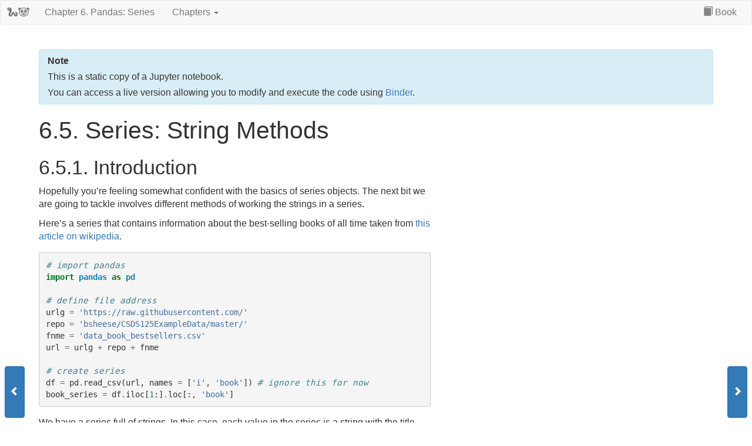

--- FILE ---
content_type: text/html
request_url: https://snakebear.science/06-PandasSeries/06_5_Series_String_Methods.html
body_size: 6385
content:
<!DOCTYPE html>

<html lang="en">
  <head>
    <meta charset="utf-8" />
    <meta name="viewport" content="width=device-width, initial-scale=1.0" /><meta name="generator" content="Docutils 0.19: https://docutils.sourceforge.io/" />

    <title>6.5. Series: String Methods &#8212; The Python and Pandas Field Guide</title>
    <link rel="stylesheet" type="text/css" href="../_static/pygments.css" />
    <link rel="stylesheet" type="text/css" href="../_static/basic.css" />
    <link rel="stylesheet" type="text/css" href="../_static/activecode.css?v=E6CA2039" />
    <link rel="stylesheet" type="text/css" href="../_static/codemirror.css?v=3BFDDD37" />
    <link rel="stylesheet" type="text/css" href="../_static/fitb.css?v=3BA0E63E" />
    <link rel="stylesheet" type="text/css" href="../_static/datafile.css?v=7140E13" />
    <link rel="stylesheet" href="../_static/bootstrap_3.3.7_custom/css/bootstrap.min.css" type="text/css" />
    <link rel="stylesheet" href="../_static/jquery-ui-1.10.3.custom.min.css" type="text/css" />
    <link rel="stylesheet" href="../_static/user-highlights.css" type="text/css" />
    <link rel="stylesheet" href="../_static/runestone-iwu-custom-sphinx-bootstrap.css" type="text/css" />
    <script src="../_static/runestonebase.js"></script>
    <script data-url_root="../" id="documentation_options" src="../_static/documentation_options.js"></script>
    <script src="../_static/jquery.js"></script>
    <script src="../_static/underscore.js"></script>
    <script src="../_static/_sphinx_javascript_frameworks_compat.js"></script>
    <script src="../_static/doctools.js"></script>
    <script src="../_static/sphinx_highlight.js"></script>
    <script src="../_static/jquery.highlight.js?v=F1C496C8"></script>
    <script src="../_static/bookfuncs.js?v=963AEB3A"></script>
    <script src="../_static/codemirror.js?v=25B54D0A"></script>
    <script src="../_static/xml.js?v=236EDFF7"></script>
    <script src="../_static/css.js?v=623153CE"></script>
    <script src="../_static/python.js?v=76B9CFA2"></script>
    <script src="../_static/htmlmixed.js?v=4EBE05BF"></script>
    <script src="../_static/javascript.js?v=6F38CA04"></script>
    <script src="../_static/sql.js?v=49D0BD74"></script>
    <script src="../_static/jquery_i18n/CLDRPluralRuleParser.js?v=599B42B0"></script>
    <script src="../_static/jquery_i18n/jquery.i18n.js?v=88A1430F"></script>
    <script src="../_static/jquery_i18n/jquery.i18n.messagestore.js?v=AE15A4A1"></script>
    <script src="../_static/jquery_i18n/jquery.i18n.fallbacks.js?v=8ABDFE7F"></script>
    <script src="../_static/jquery_i18n/jquery.i18n.language.js?v=747279FF"></script>
    <script src="../_static/jquery_i18n/jquery.i18n.parser.js?v=7B020E13"></script>
    <script src="../_static/jquery_i18n/jquery.i18n.emitter.js?v=660E85C3"></script>
    <script src="../_static/jquery_i18n/jquery.i18n.emitter.bidi.js?v=54B21948"></script>
    <script src="../_static/activecode-i18n.en.js?v=65CA0724"></script>
    <script src="../_static/skulpt.min.js?v=AAB08469"></script>
    <script src="../_static/skulpt-stdlib.js?v=22873B3D"></script>
    <script src="../_static/activecode.js?v=D0D0EAF2"></script>
    <script src="../_static/clike.js?v=4247C891"></script>
    <script src="../_static/timed_activecode.js?v=1FA6F2AF"></script>
    <script src="../_static/mchoice.js?v=E62871D4"></script>
    <script src="../_static/timedmc.js?v=B010A457"></script>
    <script src="../_static/timed.js?v=FD1C5153"></script>
    <script src="../_static/mchoice-i18n.en.js?v=354E6CD"></script>
    <script src="../_static/fitb.js?v=890C94D5"></script>
    <script src="../_static/timedfitb.js?v=2AA17071"></script>
    <script src="../_static/fitb-i18n.en.js?v=389ED00C"></script>
    <script src="../_static/jquery-ui-1.10.3.custom.min.js"></script>
    <script src="../_static/jquery-fix.js"></script>
    <script src="../_static/bootstrap-sphinx.js"></script>
    <script src="../_static/bootstrap_3.3.7_custom/js/bootstrap.min.js"></script>
    <script src="../_static/waypoints.min.js"></script>
    <script src="../_static/user-highlights.js"></script>
    <script src="../_static/jquery.idle-timer.js"></script>
    <script src="../_static/processing-1.4.1.min.js"></script>
    <script src="../_static/jquery.hotkey.js"></script>
    <script src="../_static/jquery-migrate-1.2.1.min.js"></script>
    <link rel="index" title="Index" href="../genindex.html" />
    <link rel="search" title="Search" href="../search.html" />
    <link rel="next" title="6.6. Series: Grouping" href="06_6_Series_Grouping_Methods.html" />
    <link rel="prev" title="6.4. Series: Examples" href="06_4_Series_Examples.html" />
<meta charset='utf-8'>
<meta http-equiv='X-UA-Compatible' content='IE=edge,chrome=1'>
<meta content='width=device-width, initial-scale=1.0, maximum-scale=1.0, user-scalable=0' name='viewport' />
<link rel="shortcut icon" href="//static/favicon.ico" type="image/ico" />

<script type="text/javascript">
  eBookConfig = {};
  eBookConfig.host = '' ? '' : 'http://127.0.0.1:8000';
  eBookConfig.app = eBookConfig.host+'/';
  eBookConfig.ajaxURL = eBookConfig.app+'/ajax/';
  eBookConfig.course = '125book';
  eBookConfig.logLevel = 10;
  eBookConfig.loginRequired = false;
  eBookConfig.build_info = "";
  eBookConfig.isLoggedIn = false;
  eBookConfig.useRunestoneServices = false;
  eBookConfig.python3 = true;
  eBookConfig.basecourse = '';
  eBookConfig.runestone_version = '4.1.17';
  eBookConfig.downloadsEnabled = 'true';
</script>

<!-- Matomo -->
<script type="text/javascript">
  var _paq = _paq || [];
  /* tracker methods like "setCustomDimension" should be called before "trackPageView" */
  _paq.push(['trackPageView']);
  _paq.push(['enableLinkTracking']);
  (function() {
    var u="https://matomo.unsatisfiable.net/";
    _paq.push(['setTrackerUrl', u+'piwik.php']);
    _paq.push(['setSiteId', '2']);
    var d=document, g=d.createElement('script'), s=d.getElementsByTagName('script')[0];
    g.type='text/javascript'; g.async=true; g.defer=true; g.src=u+'piwik.js'; s.parentNode.insertBefore(g,s);
  })();
</script>
<!-- End Matomo Code -->


  </head><body>


<!-- Begin navbar -->
<div id="navbar" class="navbar navbar-default" role="navigation">

  <div class="container-fluid">

    <div class="navbar-header">
      <!-- .btn-navbar is used as the toggle for collapsed navbar content -->
      <button type='button' class='navbar-toggle collapsed' data-toggle="collapse" data-target=".navbar-ex1-collapse">
        <span class="icon-bar"></span>
        <span class="icon-bar"></span>
        <span class="icon-bar"></span>
      </button>

      <a class="navbar-brand" href="../index.html">
        🐍🐼</a>
    </div>

    <div class="navbar-collapse collapse navbar-ex1-collapse">

      <ul class="nav navbar-nav navbar-right">

        <li class="divider-vertical"></li>

        <!-- search dropdown -->
        <li class="dropdown">
          <a class="dropdown-toggle" href="#" data-toggle="dropdown">
            <i class="glyphicon glyphicon-book" style='opacity:0.9;'></i>
            Book
          </a>
          <ul class='dropdown-menu'>
            
                <li><a href='../index.html'>Table of Contents</a></li>
            
            <li><a href='../genindex.html'>Book Index</a></li>
            <li class="divider"></li>
            <li id="scratch_ac_link"><a href="javascript:ACFactory.toggleScratchActivecode()">Scratch ActiveCode</a></li>
            <li class="divider"></li>
            <li style="width: 240px;">
              <form class="navbar-search" style="margin:10px;" action="../search.html" method="get">
                <div class="input-group">
                  <input type="text" class="form-control" name="q" placeholder="Search this book" />
                  <span class="input-group-btn">
                    <button class="btn btn-primary" type="submit">
                      <i class="glyphicon glyphicon-search"></i>
                    </button>
                  </span>
                </div><!-- /input-group -->
                <input type="hidden" name="check_keywords" value="yes" />
                <input type="hidden" name="area" value="default" />
              </form>
            </li>
          </ul>
        </li>
        <!-- end search dropdown -->

        <li class="divider-vertical"></li>

        
        <li class="divider-vertical"></li>

      </ul>

      <ul class="nav navbar-nav">
        
          <li>
            <a href="toctree.html" >
              Chapter <span class="section-number">6. </span>Pandas: Series
            </a>
          </li>
        
        <li class="divider-vertical"></li>
        
          <li class="dropdown globaltoc-container">
  <a href="../index.html"
     class="dropdown-toggle"
     data-toggle="dropdown">Chapters <b class="caret"></b></a>
  <ul class="dropdown-menu globaltoc"><ul class="current">
<li class="toctree-l1"><a class="reference internal" href="../01-Introduction/toctree.html">1. Introduction</a></li>
<li class="toctree-l1"><a class="reference internal" href="../02-ValuesAndVariables/toctree.html">2. Values and Variables (Single Pieces of Data)</a></li>
<li class="toctree-l1"><a class="reference internal" href="../03-ControlStructures/toctree.html">3. Control Structures</a></li>
<li class="toctree-l1"><a class="reference internal" href="../04-Functions/toctree.html">4. Functions</a></li>
<li class="toctree-l1"><a class="reference internal" href="../05-StringsListsAndFiles/toctree.html">5. Strings, Lists, and Files (Multiple Pieces of Data)</a></li>
<li class="toctree-l1 current"><a class="reference internal" href="toctree.html">6. Pandas: Series</a></li>
<li class="toctree-l1"><a class="reference internal" href="../07-PandasDataframes/toctree.html">7. Pandas: Dataframes</a></li>
<li class="toctree-l1"><a class="reference internal" href="../08-Statistics/toctree.html">8. Statistics</a></li>
<li class="toctree-l1"><a class="reference internal" href="../09-DataVisualization/index.html">9. Visualization with Seaborn</a></li>
<li class="toctree-l1"><a class="reference internal" href="../10-DataCleaning/index.html">10. Data Cleaning</a></li>
<li class="toctree-l1"><a class="reference internal" href="../11-Classes/toctree.html">11. Classes (Defining New Kinds of Objects)</a></li>
</ul>
<ul>
<li class="toctree-l1"><a class="reference internal" href="../AA-Contributions.html">Contributions</a></li>
<li class="toctree-l1"><a class="reference internal" href="../AB-License.html">License</a></li>
</ul>
</ul>
</li>
          <li class="divider-vertical"></li>
        
        
      </ul>

    </div>
  </div>
</div>


<div class="container" id="continue-reading"></div>

<div class="container flexcontainer" id="main-content">
  <div id="content-wrapper" role="main">
    
  <div class="admonition note">
<p class="admonition-title">Note</p>
<p>This is a static copy of a Jupyter notebook.</p>
<p>You can access a live version allowing you to modify and execute the code using
<a class="reference external" href="https://mybinder.org/v2/gh/CS-DS-125/125book/master?urlpath=lab/tree/source/06-PandasSeries/notebooks/06_5_Series_String_Methods.ipynb">Binder</a>.</p>
</div>
<section id="series-string-methods">
<h1><span class="section-number">6.5. </span>Series: String Methods<a class="headerlink" href="#series-string-methods" title="Permalink to this heading">¶</a></h1>
<section id="introduction">
<h2><span class="section-number">6.5.1. </span>Introduction<a class="headerlink" href="#introduction" title="Permalink to this heading">¶</a></h2>
<p>Hopefully you’re feeling somewhat confident with the basics of series
objects. The next bit we are going to tackle involves different methods
of working the strings in a series.</p>
<p>Here’s a series that contains information about the best-selling books
of all time taken from <a class="reference external" href="https://en.wikipedia.org/wiki/List_of_best-selling_books">this article on
wikipedia</a>.</p>
<div class="highlight-ipython3 notranslate"><div class="highlight"><pre><span></span><span class="c1"># import pandas</span>
<span class="kn">import</span><span class="w"> </span><span class="nn">pandas</span><span class="w"> </span><span class="k">as</span><span class="w"> </span><span class="nn">pd</span>

<span class="c1"># define file address</span>
<span class="n">urlg</span> <span class="o">=</span> <span class="s1">&#39;https://raw.githubusercontent.com/&#39;</span>
<span class="n">repo</span> <span class="o">=</span> <span class="s1">&#39;bsheese/CSDS125ExampleData/master/&#39;</span>
<span class="n">fnme</span> <span class="o">=</span> <span class="s1">&#39;data_book_bestsellers.csv&#39;</span>
<span class="n">url</span> <span class="o">=</span> <span class="n">urlg</span> <span class="o">+</span> <span class="n">repo</span> <span class="o">+</span> <span class="n">fnme</span>

<span class="c1"># create series</span>
<span class="n">df</span> <span class="o">=</span> <span class="n">pd</span><span class="o">.</span><span class="n">read_csv</span><span class="p">(</span><span class="n">url</span><span class="p">,</span> <span class="n">names</span> <span class="o">=</span> <span class="p">[</span><span class="s1">&#39;i&#39;</span><span class="p">,</span> <span class="s1">&#39;book&#39;</span><span class="p">])</span> <span class="c1"># ignore this for now</span>
<span class="n">book_series</span> <span class="o">=</span> <span class="n">df</span><span class="o">.</span><span class="n">iloc</span><span class="p">[</span><span class="mi">1</span><span class="p">:]</span><span class="o">.</span><span class="n">loc</span><span class="p">[:,</span> <span class="s1">&#39;book&#39;</span><span class="p">]</span>
</pre></div>
</div>
<p>We have a series full of strings. In this case, each value in the series
is a string with the title and author of a book. In a previous section,
we saw how we can do simple string concatenation with a whole series at
the same time.</p>
<div class="highlight-ipython3 notranslate"><div class="highlight"><pre><span></span><span class="n">book_exclaim</span> <span class="o">=</span> <span class="n">book_series</span> <span class="o">+</span> <span class="s2">&quot;!&quot;</span>
<span class="n">book_exclaim</span><span class="o">.</span><span class="n">head</span><span class="p">()</span>
</pre></div>
</div>
<p class="nb-output-cell-label">Output:</p>
<div class="nb-output-cell highlight-none notranslate"><div class="highlight"><pre><span></span>1    Harry Potter and the Philosopher&#39;s Stone by J....
2       The Little Prince by Antoine de Saint-Exupéry!
3              Dream of the Red Chamber by Cao Xueqin!
4                      The Hobbit by J. R. R. Tolkien!
5         And Then There Were None by Agatha Christie!
Name: book, dtype: object
</pre></div>
</div>
<p>You might be tempted to write a for loop to do what we’ve just done, and
it’s possible, we could iterate over the series and get the same result…</p>
<div class="highlight-ipython3 notranslate"><div class="highlight"><pre><span></span><span class="c1"># iterating through a series with a for loop, try not to do this</span>
<span class="n">book_exclaim_alt</span> <span class="o">=</span> <span class="p">[]</span>
<span class="k">for</span> <span class="n">book</span> <span class="ow">in</span> <span class="n">book_series</span><span class="p">:</span>
  <span class="n">book_exclaim_alt</span><span class="o">.</span><span class="n">append</span><span class="p">(</span><span class="n">book</span> <span class="o">+</span> <span class="s1">&#39;!&#39;</span><span class="p">)</span>
<span class="n">book_exclaim_alt</span> <span class="o">=</span> <span class="n">pd</span><span class="o">.</span><span class="n">Series</span><span class="p">(</span><span class="n">book_exclaim_alt</span><span class="p">,</span> <span class="n">dtype</span><span class="o">=</span><span class="s1">&#39;string&#39;</span><span class="p">)</span>

<span class="c1"># check the result</span>
<span class="n">book_exclaim_alt</span><span class="o">.</span><span class="n">head</span><span class="p">()</span>
</pre></div>
</div>
<p class="nb-output-cell-label">Output:</p>
<div class="nb-output-cell highlight-none notranslate"><div class="highlight"><pre><span></span>0    Harry Potter and the Philosopher&#39;s Stone by J....
1       The Little Prince by Antoine de Saint-Exupéry!
2              Dream of the Red Chamber by Cao Xueqin!
3                      The Hobbit by J. R. R. Tolkien!
4         And Then There Were None by Agatha Christie!
dtype: string
</pre></div>
</div>
<p>But as a general rule, if we can alter a series without using a
for-loop, we should. Using a for-loop is slower from a computational
perspective, and the fact that we can update series without the for-loop
is one of the big advantages of using the series instead of a list. When
we deal with lots of data, this advantage can make a really large
differences in the efficiency of our programs. We will return to the
issue a few more times throughout the course. For now, just remember
that you often can do without the for-loops when you work with series
(and with dataframes).</p>
</section>
<section id="using-the-string-accessor">
<h2><span class="section-number">6.5.2. </span>Using the String Accessor<a class="headerlink" href="#using-the-string-accessor" title="Permalink to this heading">¶</a></h2>
<p>Many of the string methods we are used to working with, such as
<code class="docutils literal notranslate"><span class="pre">.lower()</span></code>, <code class="docutils literal notranslate"><span class="pre">.upper()</span></code>, <code class="docutils literal notranslate"><span class="pre">.split()</span></code>, and <code class="docutils literal notranslate"><span class="pre">.replace()</span></code> can be
applied to an entire series of string values. But to do so, we need to
use the <code class="docutils literal notranslate"><span class="pre">.str</span></code> string accessor as follows:</p>
<div class="highlight-ipython3 notranslate"><div class="highlight"><pre><span></span><span class="n">book_series</span><span class="o">.</span><span class="n">str</span><span class="o">.</span><span class="n">lower</span><span class="p">()</span><span class="o">.</span><span class="n">head</span><span class="p">()</span>
</pre></div>
</div>
<p class="nb-output-cell-label">Output:</p>
<div class="nb-output-cell highlight-none notranslate"><div class="highlight"><pre><span></span>1    harry potter and the philosopher&#39;s stone by j....
2        the little prince by antoine de saint-exupéry
3               dream of the red chamber by cao xueqin
4                       the hobbit by j. r. r. tolkien
5          and then there were none by agatha christie
Name: book, dtype: object
</pre></div>
</div>
<div class="highlight-ipython3 notranslate"><div class="highlight"><pre><span></span><span class="n">book_series</span><span class="o">.</span><span class="n">str</span><span class="o">.</span><span class="n">upper</span><span class="p">()</span><span class="o">.</span><span class="n">head</span><span class="p">()</span>
</pre></div>
</div>
<p class="nb-output-cell-label">Output:</p>
<div class="nb-output-cell highlight-none notranslate"><div class="highlight"><pre><span></span>1    HARRY POTTER AND THE PHILOSOPHER&#39;S STONE BY J....
2        THE LITTLE PRINCE BY ANTOINE DE SAINT-EXUPÉRY
3               DREAM OF THE RED CHAMBER BY CAO XUEQIN
4                       THE HOBBIT BY J. R. R. TOLKIEN
5          AND THEN THERE WERE NONE BY AGATHA CHRISTIE
Name: book, dtype: object
</pre></div>
</div>
<div class="highlight-ipython3 notranslate"><div class="highlight"><pre><span></span><span class="n">book_series</span><span class="o">.</span><span class="n">str</span><span class="o">.</span><span class="n">replace</span><span class="p">(</span><span class="s1">&#39;Harry Potter&#39;</span><span class="p">,</span> <span class="s1">&#39;Hermione Granger&#39;</span><span class="p">)</span><span class="o">.</span><span class="n">head</span><span class="p">()</span>
</pre></div>
</div>
<p class="nb-output-cell-label">Output:</p>
<div class="nb-output-cell highlight-none notranslate"><div class="highlight"><pre><span></span>1    Hermonie Granger and the Philosopher&#39;s Stone b...
2        The Little Prince by Antoine de Saint-Exupéry
3               Dream of the Red Chamber by Cao Xueqin
4                       The Hobbit by J. R. R. Tolkien
5          And Then There Were None by Agatha Christie
Name: book, dtype: object
</pre></div>
</div>
<p>As a general rule, if there’s a <a class="reference external" href="https://docs.python.org/3/library/stdtypes.html#string-methods">Python string
method</a>
you want to use with a series, you can likely find <a class="reference external" href="https://pandas.pydata.org/pandas-docs/version/0.23.4/text.html#">a Pandas
equivalent</a>.</p>
</section>
<section id="commonly-used-string-methods">
<h2><span class="section-number">6.5.3. </span>Commonly Used String Methods<a class="headerlink" href="#commonly-used-string-methods" title="Permalink to this heading">¶</a></h2>
<p>For this class, here’s some specific methods that we will commonly use.</p>
<section id="length-of-string">
<h3><span class="section-number">6.5.3.1. </span>Length of String<a class="headerlink" href="#length-of-string" title="Permalink to this heading">¶</a></h3>
<div class="highlight-ipython3 notranslate"><div class="highlight"><pre><span></span><span class="c1"># evaluates to a series of string lengths</span>
<span class="n">book_series</span><span class="o">.</span><span class="n">str</span><span class="o">.</span><span class="n">len</span><span class="p">()</span><span class="o">.</span><span class="n">head</span><span class="p">()</span>
</pre></div>
</div>
<p class="nb-output-cell-label">Output:</p>
<div class="nb-output-cell highlight-none notranslate"><div class="highlight"><pre><span></span>1    57
2    45
3    38
4    30
5    43
Name: book, dtype: int64
</pre></div>
</div>
</section>
<section id="lower-and-upper-case">
<h3><span class="section-number">6.5.3.2. </span>Lower and Upper Case<a class="headerlink" href="#lower-and-upper-case" title="Permalink to this heading">¶</a></h3>
<div class="highlight-ipython3 notranslate"><div class="highlight"><pre><span></span><span class="c1"># evaluates to a series of all lower case strings</span>
<span class="n">book_series</span><span class="o">.</span><span class="n">str</span><span class="o">.</span><span class="n">lower</span><span class="p">()</span><span class="o">.</span><span class="n">head</span><span class="p">()</span>
</pre></div>
</div>
<p class="nb-output-cell-label">Output:</p>
<div class="nb-output-cell highlight-none notranslate"><div class="highlight"><pre><span></span>1    harry potter and the philosopher&#39;s stone by j....
2        the little prince by antoine de saint-exupéry
3               dream of the red chamber by cao xueqin
4                       the hobbit by j. r. r. tolkien
5          and then there were none by agatha christie
Name: book, dtype: object
</pre></div>
</div>
<div class="highlight-ipython3 notranslate"><div class="highlight"><pre><span></span><span class="c1"># evaluates to a series of all upper case strings</span>
<span class="n">book_series</span><span class="o">.</span><span class="n">str</span><span class="o">.</span><span class="n">upper</span><span class="p">()</span><span class="o">.</span><span class="n">head</span><span class="p">()</span>
</pre></div>
</div>
<p class="nb-output-cell-label">Output:</p>
<div class="nb-output-cell highlight-none notranslate"><div class="highlight"><pre><span></span>1    HARRY POTTER AND THE PHILOSOPHER&#39;S STONE BY J....
2        THE LITTLE PRINCE BY ANTOINE DE SAINT-EXUPÉRY
3               DREAM OF THE RED CHAMBER BY CAO XUEQIN
4                       THE HOBBIT BY J. R. R. TOLKIEN
5          AND THEN THERE WERE NONE BY AGATHA CHRISTIE
Name: book, dtype: object
</pre></div>
</div>
</section>
<section id="starts-and-ends-with">
<h3><span class="section-number">6.5.3.3. </span>Starts and Ends With<a class="headerlink" href="#starts-and-ends-with" title="Permalink to this heading">¶</a></h3>
<div class="highlight-ipython3 notranslate"><div class="highlight"><pre><span></span><span class="c1"># evaluates to a series of booleans</span>
<span class="n">book_series</span><span class="o">.</span><span class="n">str</span><span class="o">.</span><span class="n">startswith</span><span class="p">(</span><span class="s1">&#39;Harry&#39;</span><span class="p">)</span><span class="o">.</span><span class="n">head</span><span class="p">()</span>
</pre></div>
</div>
<p class="nb-output-cell-label">Output:</p>
<div class="nb-output-cell highlight-none notranslate"><div class="highlight"><pre><span></span>1     True
2    False
3    False
4    False
5    False
Name: book, dtype: bool
</pre></div>
</div>
<div class="highlight-ipython3 notranslate"><div class="highlight"><pre><span></span><span class="c1"># evaluates to a series of booleans</span>
<span class="n">book_series</span><span class="o">.</span><span class="n">str</span><span class="o">.</span><span class="n">endswith</span><span class="p">(</span><span class="s1">&#39;Tolkien&#39;</span><span class="p">)</span><span class="o">.</span><span class="n">head</span><span class="p">()</span>
</pre></div>
</div>
<p class="nb-output-cell-label">Output:</p>
<div class="nb-output-cell highlight-none notranslate"><div class="highlight"><pre><span></span>1    False
2    False
3    False
4     True
5    False
Name: book, dtype: bool
</pre></div>
</div>
</section>
<section id="contains-sub-string">
<h3><span class="section-number">6.5.3.4. </span>Contains Sub-String<a class="headerlink" href="#contains-sub-string" title="Permalink to this heading">¶</a></h3>
<div class="highlight-ipython3 notranslate"><div class="highlight"><pre><span></span><span class="c1"># evaluates to a series of booleans</span>
<span class="n">book_series</span><span class="o">.</span><span class="n">str</span><span class="o">.</span><span class="n">contains</span><span class="p">(</span><span class="s1">&#39;Agatha&#39;</span><span class="p">)</span><span class="o">.</span><span class="n">head</span><span class="p">()</span>
</pre></div>
</div>
<p class="nb-output-cell-label">Output:</p>
<div class="nb-output-cell highlight-none notranslate"><div class="highlight"><pre><span></span>1    False
2    False
3    False
4    False
5     True
Name: book, dtype: bool
</pre></div>
</div>
</section>
<section id="find-sub-string">
<h3><span class="section-number">6.5.3.5. </span>Find Sub-String<a class="headerlink" href="#find-sub-string" title="Permalink to this heading">¶</a></h3>
<div class="highlight-ipython3 notranslate"><div class="highlight"><pre><span></span><span class="c1"># evaluates to a series of integers,</span>
<span class="c1"># -1 if substring not found, otherwise index of first occurrence</span>
<span class="n">book_series</span><span class="o">.</span><span class="n">str</span><span class="o">.</span><span class="n">find</span><span class="p">(</span><span class="s1">&#39;Christi&#39;</span><span class="p">)</span><span class="o">.</span><span class="n">head</span><span class="p">()</span>
</pre></div>
</div>
<p class="nb-output-cell-label">Output:</p>
<div class="nb-output-cell highlight-none notranslate"><div class="highlight"><pre><span></span>1    -1
2    -1
3    -1
4    -1
5    35
Name: book, dtype: int64
</pre></div>
</div>
</section>
<section id="replace-sub-string">
<h3><span class="section-number">6.5.3.6. </span>Replace Sub-String<a class="headerlink" href="#replace-sub-string" title="Permalink to this heading">¶</a></h3>
<div class="highlight-ipython3 notranslate"><div class="highlight"><pre><span></span><span class="c1"># evaluates to series with values replaced</span>
<span class="n">book_series</span><span class="o">.</span><span class="n">str</span><span class="o">.</span><span class="n">replace</span><span class="p">(</span><span class="s1">&#39;Little&#39;</span><span class="p">,</span> <span class="s1">&#39;Enormous&#39;</span><span class="p">)</span><span class="o">.</span><span class="n">head</span><span class="p">()</span>
</pre></div>
</div>
<p class="nb-output-cell-label">Output:</p>
<div class="nb-output-cell highlight-none notranslate"><div class="highlight"><pre><span></span>1    Harry Potter and the Philosopher&#39;s Stone by J....
2      The Enormous Prince by Antoine de Saint-Exupéry
3               Dream of the Red Chamber by Cao Xueqin
4                       The Hobbit by J. R. R. Tolkien
5          And Then There Were None by Agatha Christie
Name: book, dtype: object
</pre></div>
</div>
</section>
<section id="split-on-sub-string">
<h3><span class="section-number">6.5.3.7. </span>Split on Sub-String<a class="headerlink" href="#split-on-sub-string" title="Permalink to this heading">¶</a></h3>
<div class="highlight-ipython3 notranslate"><div class="highlight"><pre><span></span><span class="c1"># evaluates to series where each value contains a list</span>
<span class="n">book_series</span><span class="o">.</span><span class="n">str</span><span class="o">.</span><span class="n">split</span><span class="p">(</span><span class="s1">&#39; by &#39;</span><span class="p">)</span><span class="o">.</span><span class="n">head</span><span class="p">()</span>
</pre></div>
</div>
<p class="nb-output-cell-label">Output:</p>
<div class="nb-output-cell highlight-none notranslate"><div class="highlight"><pre><span></span>1    [Harry Potter and the Philosopher&#39;s Stone, J. ...
2        [The Little Prince, Antoine de Saint-Exupéry]
3               [Dream of the Red Chamber, Cao Xueqin]
4                       [The Hobbit, J. R. R. Tolkien]
5          [And Then There Were None, Agatha Christie]
Name: book, dtype: object
</pre></div>
</div>
<div class="highlight-ipython3 notranslate"><div class="highlight"><pre><span></span><span class="c1"># split each string into a list, return a series of lists with two elements</span>
<span class="n">book_series_split</span> <span class="o">=</span> <span class="n">book_series</span><span class="o">.</span><span class="n">str</span><span class="o">.</span><span class="n">split</span><span class="p">(</span><span class="s1">&#39; by &#39;</span><span class="p">)</span>

<span class="c1"># use the string accessor with indexing to get a series</span>
<span class="c1"># containing the first value in the list</span>
<span class="n">book_titles</span> <span class="o">=</span> <span class="n">book_series_split</span><span class="o">.</span><span class="n">str</span><span class="p">[</span><span class="mi">0</span><span class="p">]</span>

<span class="c1"># use the string accessor with indexing to get a series</span>
<span class="c1"># containing the second value in the list</span>
<span class="n">book_authors</span> <span class="o">=</span> <span class="n">book_series_split</span><span class="o">.</span><span class="n">str</span><span class="p">[</span><span class="mi">1</span><span class="p">]</span>

<span class="c1">#check result</span>
<span class="n">book_authors</span><span class="o">.</span><span class="n">tail</span><span class="p">()</span>
</pre></div>
</div>
<p class="nb-output-cell-label">Output:</p>
<div class="nb-output-cell highlight-none notranslate"><div class="highlight"><pre><span></span>53        Daphne du Maurier
54            George Orwell
55    William Bradford Huie
56            Stieg Larsson
57                Dan Brown
Name: book, dtype: object
</pre></div>
</div>
</section>
</section>
</section>


  </div>
  
      <nav class="navgutter" id="relations-prev-outer">

  <a id="relations-prev" class="navLink btn btn-primary" role="button" title='Previous Section - <span class="section-number">6.4. </span>Series: Examples' data-toggle="tooltip" href="06_4_Series_Examples.html" ><!--
  --><i id="relationsPrevIcon" class='prevNav glyphicon glyphicon-chevron-left'></i><!--
  --></a>

</nav>

<nav class="navgutter" id="relations-next-outer">

  <a id="relations-next" class="navLink btn btn-primary" role="button" title='Next Section - <span class="section-number">6.6. </span>Series: Grouping' data-toggle="tooltip" href="06_6_Series_Grouping_Methods.html" ><!--
  --><i id="relationsNextIcon" class='nextNav glyphicon glyphicon-chevron-right'></i><!--
  --></a>

</nav>

<script type="text/javascript">
  $('#relations-prev').tooltip({'placement': 'right', 'html': true});
  $('#relations-next').tooltip({'placement': 'left', 'html': true});
</script>
  
</div>
<footer class="footer">
  <div class="pull-right">
    
    <a href="#">Back to top</a>
    
  </div>
  <div>
      &copy; Copyright 2018, Mark Liffiton and Brad Sheese.
    <br/>
    
<a rel="license" href="http://creativecommons.org/licenses/by-nc-sa/3.0/"><img alt="Creative Commons License" style="border-width:0" src="/_static/by-nc-sa.svg" /></a> This work is licensed under <a rel="license" href="http://creativecommons.org/licenses/by-nc-sa/3.0/">CC BY-NC-SA 3.0</a>.  See <a href="/AB-License.html">License</a> for details.  See <a href="https://github.com/CS-DS-125/125book/">Github</a> for source and to report <a href="https://github.com/CS-DS-125/125book/issues">issues</a> with the contents or website.

    <br/>
    
      Last updated on Dec 19, 2025.
    
  Created using <a href="https://www.sphinx-doc.org/">Sphinx</a> 5.3.0, <a href="http://runestoneinteractive.org/">Runestone</a> 4.1.17.
  </div>
</footer>





  </body>
</html>

--- FILE ---
content_type: text/css;charset=utf-8
request_url: https://snakebear.science/_static/activecode.css?v=E6CA2039
body_size: 749
content:
.modal-profile {
	display:none;
    min-height: 300px;
    overflow: hidden;
	width: 700px;
	padding:25px;
	border:1px solid #fff;
	box-shadow: 0px 2px 7px #292929;
	-moz-box-shadow: 0px 2px 7px #292929;
	-webkit-box-shadow: 0px 2px 7px #292929;
	border-radius:10px;
	-moz-border-radius:10px;
	-webkit-border-radius:10px;
	background: #f2f2f2;
	z-index:50;
}

.modal-lightsout {
	display:none;
    position:absolute;
	top:0;
	left:0;
	width:100%;
	z-index:25;
	background:#000 ;
}

.modal-close-profile {
	display:none;
	position:absolute;
    height: 43px;
	width: 43px;
    background-image: url('close.png');
	top:1px;
	right:0.5px;
}

.ac_code_div > div.CodeMirror {
    border: 2px solid #aaa;
}

/* Flex, flex-wrap, and order to rearrange things with reasonable
 * flow at different media sizes. */
.ac_container {
    display: flex;
    flex-wrap: wrap;
}
.ac_container .btn {
    margin: 0.25em;
}
.ac_container > div {
    flex: 1 1 200pt;
    padding: 0.25em;
    max-width: 500pt; /* won't grow beyond 500pt */
}
.ac_container > div.ac_actions {
    /* Make this one take the full width so it's on a line by itself. */
    flex: 1 1 100%;
    max-width: none;
}
.ac_container > div.ac_codelens {
    /* give it the full width of the page */
    flex: 1 1 100%;
    max-width: none;
}
.ac_caption {
    font-style: italic;
    font-weight: normal;
    flex: 1 1 250pt;  /* will grow if it can; will wrap if 250pt doesn't fit */
    max-width: 500pt;
    text-align: center;
}
/* Ordering, because it's a pain to hack the existing JS to put things in the right place */
.ac_container > .ac_code_div { order: 10; }
.ac_container > .ac_output   { order: 20; }
.ac_container > .error       { order: 30; }
.ac_container > .ac_actions  { order: 40; }
.ac_container > .ac_caption  { order: 50; }
.ac_container > .ac_codelens { order: 60; }


.ac_actions_inner {
	text-align: center;
    max-width: 500pt;
}

.ac_sep {
	background: #000;
	display: inline-block;
	margin: -15px 10px;
	width: 1px;
	height: 35px;
	padding: 0;
	border: 0;
}
.ac_output{
	display:none;
}

.ac_caption:before {
    content: "ActiveCode " counter(activecode) ": ";
    counter-increment: activecode;
}

.active_out {
    background-color:#dcdcdc;
    border-radius: 6px;
    min-width: 20em;
    max-height: 300px;
    overflow: auto;
}

.visible-ac-canvas {
    border: 2px solid black;
}

.full_width ol {
	max-width: 100% !important;
}

.ac-disabled {
	pointer-events: none;
}

.ac-feedback {
	border: 1px solid black;
}

.tie-container {
	background: url(loading-text.png) center center no-repeat;
	max-width: 100% ! important;
  }
  .tie-frame {
    border: 0;
    display: block;
    height: 700px;
    padding-top: 20px;
	width: 100%;
	height: 1300px;
  }


--- FILE ---
content_type: text/css;charset=utf-8
request_url: https://snakebear.science/_static/fitb.css?v=3BA0E63E
body_size: -8
content:
.selectwidthauto {
     width:auto !important;
     display: inline-block !important;
     margin: 5px;
}

input.input-validation-error {
    border: 1px solid #e80c4d;
}



--- FILE ---
content_type: text/css;charset=utf-8
request_url: https://snakebear.science/_static/datafile.css?v=7140E13
body_size: 41
content:
.datafile_caption {
    margin-bottom: -1px; /* to collapse border w/ below w/o needing border-bottom: none */
    margin-left: 1em;
    display: inline-block;
    padding: 0 0.2em;
    border: 1px solid #ccc;
    border-radius: 4px 4px 0 0;
    font-style: italic;
}
.datafile_caption code {
    background: none;
    border: none;
}
.datafile pre {
    /* for ease of setting height based on #rows */
    line-height: 1.5em;
    max-width: 100%;
    overflow: auto;
    white-space: pre;
}
.datafile_hidden {
    display: none;
}

.datafile_caption {
    margin-bottom: -1px; /* to collapse border w/ below w/o needing border-bottom: none */
    margin-left: 1em;
    display: inline-block;
    padding: 0 0.2em;
    border: 1px solid #ccc;
    border-radius: 4px 4px 0 0;
    font-style: italic;
    background: white;
}
.datafile_caption code {
    background: none;
    border: none;
}
.datafile pre {
    /* for ease of setting height based on #rows */
    line-height: 1.5em;
    max-width: 100%;
    overflow: auto;
    white-space: pre;
}
.datafile_hidden {
    display: none;
}


--- FILE ---
content_type: text/css;charset=utf-8
request_url: https://snakebear.science/_static/user-highlights.css
body_size: 419
content:
/* Variables holding theme colors */
:root {
	--menu: #FFFFFF;
}

[data-theme="dark"] {
	--menu: #000000;
}

.my-highlighted-text{
	background-color:#FFFF99;
}
.social-highlighted-text{
	background-color:#FFCCCC;
}
.highlight-option-box{
	position:absolute;
	top:0px;
	left:0px;
}
.highlight-option-box li{ 
	height:24px;
}
#continue-reading{
	padding-top:20px;
	display: none;
}
#continue-reading a{
	float:right;
	margin-right:20px;
}
li.completed
{
list-style-image: url('completed.png');
}
li.active
{
list-style-image: url('active.png');
}
.infoTextCompleted{
	margin-left:10px;
	font-size:0.9em;
	color:#3dc682;
	display:none;
	font-style:italic;
	opacity: 0.7;
}
.infoTextActive{
	margin-left:10px;
	font-size:0.9em;
	color:#ff9f19;
	display:none;
	font-style:italic;
	opacity: 0.7;
}
.dropdown-menu{
	background-clip: padding-box;
    background-color: var(--menu);
    border: 1px solid rgba(0, 0, 0, 0.2);
    border-radius: 5px 5px 5px 5px;
    box-shadow: 0 5px 10px rgba(0, 0, 0, 0.2);
    display: none;
    float: left;
    left: 0;
    list-style: none outside none;
    margin: 1px 0 0;
    min-width: 160px;
    padding: 4px 0;
    position: absolute;
    top: 100%;
    z-index: 1000;
}
.dropdown-menu ul {
    list-style: disc outside none;
    margin: 0 0 9px 25px;
    padding: 0;
}

.sidebar-highlights{
    background-color:#FFFF99;
}
div.documentwrapper {
	border : 0 none;
}
div.bodywrapper {
	border-right: 0 none;
}
div.sphinxsidebar {
	border-left: 1px solid #CCCCCC;
	padding-left: 10px;
}
.body>.section .section{
	padding-top: 1px;
}
#jump-to-chapter{
    border: 1px solid #CCCCCC;
    letter-spacing: 0.015em;
    line-height: 120%;
    padding: 0.5em;
	width: 80%;
	margin-left: auto;
	margin-right: auto;
}
#navigation-links{
	background-color: #F8F8F8;
    border: 1px solid #CCCCCC;
	padding:10px;
	margin:10px;
}


--- FILE ---
content_type: text/css;charset=utf-8
request_url: https://snakebear.science/_static/runestone-iwu-custom-sphinx-bootstrap.css
body_size: 3611
content:
/* Runestone/IWU custom modifications */
html {
    counter-reset: activecode codelens figure;
}

@media (max-width: 600px) {
    body {
        font-size: 14px;
    }
}

#book-cover {
    text-align: center;
}
#book-cover h1 {
    font-weight: 1000 !important;
}
#book-cover img {
    margin: 3em auto 1em auto;
}
#book-cover figcaption {
    color: #999;
    font-size: 80%;
    font-style: italic;
}

/* all code, inline, pre, codemirror, etc. */
code, pre, kbd, samp, .CodeMirror {
    font-family: Consolas, Monaco, Menlo, monospace;
    font-size: 90%;
}
@media (max-width: 600px) {
    code, pre, kbd, samp, .CodeMirror {
        font-size: 80%;
    }
}

div.container {
    width: 100%;
    padding: 0;
}

div.flexcontainer {
    display: flex;
}

div#content-wrapper {
    flex: 1 1 auto;
    max-width: 100%;
    min-width: 0;  /* so flexbox will push beyond what CodeMirror might otherwise want when shrinking. */
    padding: 0 1em;
}
.container  section >*:not(section) {
	max-width: 500pt;
    overflow: auto;
}

.container section > .table {
    width: unset;  /* don't need to stretch tables to 100%, which is what bootstrap seems to want */
}
.container section > .table.align-left {
    margin-left: 2em;
}

.container section a.image-reference {
    /* to get them centered within the weird width thing we have going here */
	display: block;
    margin: 1em auto;
}

figure {
    text-align: center;
    margin: 0 !important;  /* override Sphinx 2.0's cenetering (across the entire page) */
    padding: 0;
}
figure p.caption {
    font-style: italic;
}
figure p.caption:before {
    content: "Figure " counter(figure) ": ";
    counter-increment: figure;
}

.container  section .parsons, .container  section .parsons .sortable-code-container, .container  section .ac_section, .container  section .cd_section{
	max-width: none !important;
}

.footer {
    padding: 10px;
    margin-top: 15px;
    background-color: #eee;
    color: #777;
    font-size: 90%;
    line-height: 1.25em;
}

.loggedinuser {
    font-weight: bold;
}

/* end navbar and menu related styles */

/* inline code */
code {
    padding: 2px 3px 0 3px;
    color: #b44;
    background-color: #f5f5f0;
    border: 1px solid #ddd;
}

.btn.disabled {
    /* needed in Bootstrap 3 to allow tooltips on disabled buttons */
    pointer-events: auto;
}

input[type="radio"],
input[type="checkbox"] {
    margin-right: 5px;
}

.tooltip {
    z-index: 2000 !important;
}

.tooltip.in {
    opacity: 0.8;
    filter: alpha(opacity=80);
}

.alert form {
    margin-bottom: 0;
}

/* Copied/adapted from: video.css, for some reason, and so not included if we don't include the video extension... */
.cl_caption:before {
    content: "CodeLens " counter(codelens) ": ";
    counter-increment: codelens;
}
/* End copy from video.css. */

div.ExecutionVisualizer {
    padding: 1em;
    border: solid 2px #aaa;
}
div.ExecutionVisualizer table.visualizer {
    width: auto;
    margin: 0;
}

/* override alert-warning that runestone seems to use everywhere */
.runestone.alert-warning, .runestone .alert-warning {
    color: unset;
    background: unset;
    border: unset;
}

/* override the color styles applied by Skulpt to the unittest results divs */
.unittest-results.alert-danger {
    background-color: #f2dede !important;
}
.unittest-results.alert-success {
    background-color: #dff0d8 !important;
}
.unittest-results {
    width: 100%;
    text-align: center;
}
.unittest-results table {
    margin: auto;
}
.ac-feedback {
    border: 1px solid #ccc;
    padding: 0.1em 0.5em;
}

.alert label {
    font-weight: normal;
}

/* These admonition styles styles are copied from the Bootstrap .alert classes.
 Most of the !important declarations are to override the Sphinx basic.css styles */
.admonition {
    padding: 8px 14px 8px 14px !important;
    margin-bottom: 20px !important;
    margin-top: 20px !important;
    text-shadow: 0 1px 0 rgba(255, 255, 255, 0.5);
    background-color: #fcf8e3;
    border: 1px solid #fbeed5;
    -webkit-border-radius: 4px;
    -moz-border-radius: 4px;
    border-radius: 4px;
    /* Because runestone adds .alert and .alert-info on some of these instead
     * of just using admonition on these... */
    color: inherit;
}

/* .alert-danger */
.admonition.caution {
    background-color: #f2dede;
    border-color: #eed3d7;
}

/* .alert-info */
.admonition.tip, .admonition.note {
    background-color: #d9edf7;
    border-color: #bce8f1;
}

/* .alert-success */
.admonition-syntax-rule,
.admonition-syntax-pattern,
.admonition-definition {
    background-color: #dff0d8;
    border-color: #d6e9c6;
}

.admonition-check-your-understanding {
    width: 100%;
    max-width: unset !important;
    background: none;
    box-shadow: 0px 0px 4px 1px rgba(200,150,0,0.5);
}

/* for todos from sphinx.ext.todo */
.admonition-todo {
    background-color: #fa9;
    border-color: #d98;
}

/* from web2py.css */
div.flash {
    font-weight: bold;
    position: fixed;
    padding: 10px;
    top: 55px;
    right: 45px;
    opacity: 0.95;
    margin: 0 0 10px 10px;
    vertical-align: middle;
    cursor: pointer;
    color: #fff;
    background-color: #000;
    border: 2px solid #fff;
    border-radius: 8px;
    -moz-border-radius: 8px;
    -webkit-border-radius: 8px;
    background-image: -webkit-linear-gradient(top, #222, #000);
    background-image: -o-linear-gradient(top, #222, #000);
    background-image: -moz-linear-gradient(90deg, #222, #000);
    background-image: linear-gradient(top, #222, #000);
    background-repeat: repeat-x;
    font-family: "Helvetica Neue", Helvetica, Arial, sans-serif;
    -webkit-font-smoothing: antialiased;
    z-index: 2000;
}

/* Styles for the login, registration, and Janrain forms */
#web2py_user_form {
    margin-top: 10px;
}

#web2py_user_form form {
    float: left;
    margin-right: 150px;
    padding-top: 3px;
}

#web2py_user_form td {
    padding-bottom: 15px;
}

#web2py_user_form td.w2p_fw {
    width: 299px;
}

#auth-actions {
    margin-top: 50px;
}

#sign_in_text td {
    font-size: 17px;
    color: #333;
    font-family: 'lucida grande', Verdana, sans-serif;
    padding-bottom: 13px;
}

#auth_user_remember {
    margin-top: -20px;
}
/* End login, registration, Janrain styles */

/* end-of-chapter exercises styles */
#exercises > ol > li,
#programming-exercises > ol > li {
    margin-bottom: 30px;
}

#exercises > ol > li:nth-child(even),
#programming-exercises > ol > li:nth-child(even) {
    padding: 1.2em 1.4em;
    background: #faf7df;
    border: 1px solid #fbeed5;
    -webkit-border-radius: 4px;
    -moz-border-radius: 4px;
    border-radius: 4px;
}
/* End chapter exercises styles */

/* Modal dialog styles (scratch activecode, compare me, etc) */
.scratch-ac-modal {
    width: 800px;
}

.compare-modal .progress {
    margin-bottom: 0;
}

.compare-me-progress {
    width: 100%;
}

.compare-me-progress .progress-bar,
.unittest-results-progress .progress-bar {
    color: #333;
}

.unittest-results-progress {
    width: 25%;
}

.compare-modal {
    width: 350px;
}

.compare-modal table {
    border-collapse: separate;
    border-spacing: 10px 5px;
}

.codelens-modal {
    /* we set some custom position styles so that the modal doesn't obscure the codelens visualizer */
    top: 20%;
    right: 20%;
    left: auto;
    bottom: auto;
}

@media (max-width: 768px) {
    /* remove any custom position styles when the screen is small (mobile devices)
    to prevent the modal from being partially off the screen */
    .codelens-modal {
        top: 0 !important;
        right: 0 !important;
        bottom: 0 !important;
        left: 0 !important;
    }
}

.codelens-modal > .modal-dialog {
    width: 400px;
}
/* End modal dialog styles */

.footnote.table {
    width: auto;
    margin-bottom: 10px;
}

.footnote.table td.label {
    padding: 2px 5px 2px 5px;
    background-color: #d9edf7;
}

.ac-canvas {
    background-color: white;
}

.video-play-overlay {
	position: relative;
	top: -150px;
	left: 44%;
    height: 85px;
    width: 130px;
    background-position: center;
    background-repeat: no-repeat;
}
.video_popup video {
	width: 500pt;
	cursor:pointer;
}
.ui-sortable-helper {
    height: auto !important;
    width: auto !important;
}

.navgutter {
    flex-shrink: 0;  /* So flexbox doesn't muck them up. */
    padding: 0.5em;
}
@media (max-width: 600px) {
    /* hide navgutters when showing the top/bottom buttons instead */
    .navgutter {
        display: none;
    }
}
.navgutter a.navLink {
    position: sticky;
    top: calc(100% - 6em);
    padding: 2em 0.5em;
}

#relations-prev-outer {
    order: -100;
}
#relations-next-outer {
    order: 100;
}

/* Styling definitions for top/bottom nav (created in bookfuncs.js) */
ul#top-relations-console,
ul#bottom-relations-console {
    list-style: none;
    width: 100%;
    padding: 0;
    margin: 0;
}
#top-relations-next,
#top-relations-prev,
#bottom-relations-next,
#bottom-relations-prev {
    padding: 0.5em 2em;
}
#top-relations-next,
#bottom-relations-next {
    float: right;
}

#completionButton{
	margin-top: 25px;
	margin-bottom: 15px;
	padding-left: 70px;
	padding-right: 70px;
	color: #fff;
	font-weight: bold;
}
.buttonAskCompletion{
	background-color: #ffaa2b;
	border-color:#ff9f19;
	font-weight: bold;
}
.buttonAskCompletion:hover{
	background-color: #ff9f19;
	border-color:#ff9f19;
}

.buttonConfirmCompletion{
	background-color: #50d392;
	border-color:#3dc682;

}
.buttonConfirmCompletion:hover{
	background-color: #3dc682;
	border-color:#3dc682;
}

.navLinkBg{
	height: 40px;
	background-color: #fff;
	z-index: 1;
	position: fixed;
	bottom: 55px;
	color: #999;
	font-weight: bold;
	-webkit-box-shadow: 0px 0px 3px rgba(50, 50, 50, 0.5);
	-moz-box-shadow:    0px 0px 3px rgba(50, 50, 50, 0.5);
	box-shadow:         0px 0px 3px rgba(50, 50, 50, 0.5);
}

.navLinkBg:hover{
	color: #999;
}

#navLinkBgRight{
	right: -1000px;
	padding: 10px 15px 0 65px;
}

#navLinkBgLeft{
	left: -65px;
	padding-left: 15px;
	padding-right: 50px;
}

.activehtml  {
    width: 100%;
    height: 400px;
    background-color: #fff;
}

.container  section>div.sidebar {
	margin: 0 0 0.5em 1em;
	width: auto;
	}

a.disqus_thread_link {
    display: block;
}

.reveal_button {
    display: block;
    margin-left: 0;
}

iframe[seamless] {
    display: block;
}

@media (min-width: 768px){
	.container  section>div.sidebar {
		margin: 0 3em 0.5em 1em;
	}
}
@media (min-width: 992px){
	.container  section>div.sidebar {
		margin: 0 11em 0.5em 1em;
	}
}
@media (min-width: 1200px){
	.container  section>div.sidebar {
		margin: 0 18em 0.5em 1em;
	}
}


/* TIMED ASSESSMENT BUTTON STYLES */
ul#pageNums, ul#pageNums li {
 text-align: center;
 padding: 10px 0;
}


.pagination > li > a:hover {
	background-color: #eee !important;
	color: #000 !important;
}


/* The following override styles in Bootstrap distribution file (bootstrap.min.css) */

.pagination > .active > a,
.pagination > .active > span {
background-color: #428bca !important; 
color: #fff !important;
}

.col-md-6-override {
	text-align: center !important;
	max-width: 100% !important;	
}

/* end */



.pagination > .answered > a,
.pagination > .answered > span {
background-color: #eee; 
color: #000;
}

.pagination > .correctCount > a,
.pagination > .correctCount > span {
background-color: #dff0d8; 
color: #000000;
border-color: #000000;
}

.pagination > .skippedCount > a,
.pagination > .skippedCount > span {
background-color: #fcf8e3; 
color: #000000;
border-color: #000000;
}

.pagination > .incorrectCount > a,
.pagination > .incorrectCount > span {
background-color: #f2dede; 
color: #000000;
border-color: #000000;
}
/* END TIMED ASSESSMENT BUTTON STYLES */

.sltooltip {
    position: absolute;
    z-index: 1020;
    display: block;
    padding-bottom: 5px;
    font-size: 11px;
    visibility: visible;
    margin-top: -2px;
    bottom:120%;
    margin-left: -2em;
}

.sltooltip .sltooltip-arrow {
    bottom: 0;
    left: 50%;
    margin-left: -5px;
    border-top: 5px solid #000000;
    border-right: 5px solid transparent;
    border-left: 5px solid transparent;
    position: absolute;
    width: 0;
    height: 0;
}

.sltooltip-inner {
    max-width: 200px;
    padding: 3px 8px;
    color: #ffffff;
    text-align: center;
    text-decoration: none;
    background-color: #000000;
    -webkit-border-radius: 4px;
       -moz-border-radius: 4px;
            border-radius: 4px;
}

ul.dropdown-menu.globaltoc {
    max-height: 700px;
    overflow: auto;
}

/* Notebook output cells from Jupyter notebooks */
.nb-output-cell-label {
  color: #990000;
  margin: 0;
}
div.nb-output-cell {
  margin-top: 0;
}
div.nb-output-cell pre, pre.nb-output-cell {
  border-left: 4px solid #990000;
}

/* Dataframes from Jupyter notebooks */
.dataframe {
    margin-bottom: 1em;
    border: 4px solid #ddd;
    font-size: 90%;
}
.dataframe th, table.dataframe td {
    border: none;
    padding: 0.1em 0.5em;
    text-align: right;
}
.dataframe th {
    font-weight: bold;
}
.dataframe thead {
    border-bottom: 2px solid #ddd;
    background: #f5f5f5;
}
.dataframe tbody tr:nth-of-type(even) {
    background: #eee;
}
.dataframe tbody tr:hover {
    background: #cef;
}


--- FILE ---
content_type: text/javascript
request_url: https://snakebear.science/_static/timed_activecode.js?v=1FA6F2AF
body_size: 799
content:
function TimedActiveCode (opts) {
    if (opts) {
        this.timedInit(opts);
    }
}
TimedActiveCode.prototype = new ActiveCode();

TimedActiveCode.prototype.timedInit = function (opts) {
    this.init(opts);
    //this.renderTimedIcon(this.containerDiv); - bje not needed anymore
    if (this.language == 'javascript') {
        TimedActiveCode.prototype.runProg = JSActiveCode.prototype.runProg;
        TimedActiveCode.prototype.outputfun = JSActiveCode.prototype.outputfun;
    }
    this.hideButtons();
    this.addHistoryScrubber();
    this.isTimed = true;
    this.needsReinitialization = true;   // the run button click listener needs to be reinitialized
    this.containerDiv.classList.add('timedComponent');
    edList[this.divid] = this;
};


TimedActiveCode.prototype.hideButtons = function () {
    var buttonList = [this.saveButton, this.loadButton, this.gradeButton, this.showHideButt, this.coachButton, this.atButton];
    for (var i = 0; i < buttonList.length; i++) {
        if (buttonList[i] !== undefined && buttonList[i] !== null)
            $(buttonList[i]).hide();
    }
};

// bje - not needed anymore
TimedActiveCode.prototype.renderTimedIcon = function (component) {
    // renders the clock icon on timed components.    The component parameter
    // is the element that the icon should be appended to.
    var timeIconDiv = document.createElement("div");
    var timeIcon = document.createElement("img");
    $(timeIcon).attr({
        "src": "../_static/clock.png",
        "style": "width:15px;height:15px"
    });
    timeIconDiv.className = "timeTip";
    timeIconDiv.title = "";
    timeIconDiv.appendChild(timeIcon);
    $(component).prepend(timeIconDiv);
};

TimedActiveCode.prototype.checkCorrectTimed = function () {
    if (this.pct_correct) {
        if(this.pct_correct >= 100.0) {
            return "T";
        } else {
            return "F";
        }
    } else {
        return "I";   // we ignore this in the grading if no unittests
    }
};

TimedActiveCode.prototype.hideFeedback = function () {
    $(this.output).css("visibility","hidden");
};

TimedActiveCode.prototype.processTimedSubmission = function (logFlag) {
    // Disable input & evaluate component
/*    if (this.useRunestoneServices) {
        if (logFlag) {
            if (this.historyScrubber !== null) {
                $(this.historyScrubber).slider({
                    max: this.history.length-1,
                    value: this.history.length-1,
                    slide: this.slideit.bind(this),
                    change: this.slideit.bind(this)
                });
            }
            this.runProg();
        } else {
            this.loadEditor().done(this.runProg.bind(this));
        }
    } */
    $(this.runButton).hide();
    $(`#${this.divid}_unit_results`).show();
    $(this.codeDiv).addClass("ac-disabled");
};

TimedActiveCode.prototype.reinitializeListeners = function () {
    // re-attach the run button listener
    $(this.runButton).click(this.runProg.bind(this));
    $(this.codeDiv).show();
    this.runButton.disabled = false;
    $(this.codeDiv).removeClass("ac-disabled");
    $(this.histButton).click(this.addHistoryScrubber.bind(this));
    if (this.historyScrubber !== null) {
        $(this.historyScrubber).slider({
            max: this.history.length-1,
            value: this.history.length-1,
            slide: this.slideit.bind(this),
            change: this.slideit.bind(this)
        });
    }
};


--- FILE ---
content_type: text/javascript
request_url: https://snakebear.science/_static/jquery-fix.js
body_size: -12
content:
// The Bootstrap-based Sphinx theme uses $jqTheme
// Setting $ is needed to override the (old!) version of jQuery packaged with Sphinx
var $jqTheme = jQuery.noConflict();
var $ = jQuery.noConflict();


--- FILE ---
content_type: text/javascript
request_url: https://snakebear.science/_static/timedfitb.js?v=2AA17071
body_size: 380
content:
function TimedFITB (opts) {
    if (opts) {
        this.timedInit(opts);
    }
}

TimedFITB.prototype = new FITB();

TimedFITB.prototype.timedInit = function (opts) {
    this.init(opts);
    this.renderTimedIcon(this.inputDiv);
    this.hideButtons();
};


TimedFITB.prototype.hideButtons = function () {
    $(this.submitButton).hide();
    $(this.compareButton).hide();
};

TimedFITB.prototype.renderTimedIcon = function (component) {
    // renders the clock icon on timed components.    The component parameter
    // is the element that the icon should be appended to.
    var timeIconDiv = document.createElement("div");
    var timeIcon = document.createElement("img");
    $(timeIcon).attr({
        "src": "../_static/clock.png",
        "style": "width:15px;height:15px"
    });
    timeIconDiv.className = "timeTip";
    timeIconDiv.title = "";
    timeIconDiv.appendChild(timeIcon);
    $(component).prepend(timeIconDiv);
};

TimedFITB.prototype.checkCorrectTimed = function () {
    // Returns if the question was correct, incorrect, or skipped (return null in the last case)
    switch (this.correct) {
        case (true):
            return "T";
        case (false):
            return "F";
        default:
            return null;
    }
};

TimedFITB.prototype.hideFeedback = function () {
    for (var i = 0; i < this.blankArray.length; i++) {
        $(this.blankArray[i]).removeClass("input-validation-error");
    }
    this.feedBackDiv.style.display = "none";
};

TimedFITB.prototype.processTimedSubmission = function (logFlag) {
    // Disable input, then evaluate component
    for (var i = 0; i < this.blankArray.length; i++) {
        this.blankArray[i].disabled = true;
    }
    this.startEvaluation(logFlag);
};


--- FILE ---
content_type: text/javascript
request_url: https://snakebear.science/_static/mchoice-i18n.en.js?v=354E6CD
body_size: -76
content:
$.i18n().load({
    "en": {
        "msg_mchoice_correct_answer": "Correct.",
        "msg_mchoice_incorrect_answer": "Incorrect. You gave $1 $2 and got $3 correct of $4 needed.",
        "msg_mchoice_check_me": "Check me",
        "msg_mchoice_compare_me": "Compare me"
    }
}); 


--- FILE ---
content_type: text/javascript
request_url: https://snakebear.science/_static/bootstrap-sphinx.js
body_size: 1088
content:
(function ($) {
  /**
   * Patch TOC list.
   *
   * Will mutate the underlying span to have a correct ul for nav.
   *
   * @param $span: Span containing nested UL's to mutate.
   * @param minLevel: Starting level for nested lists. (1: global, 2: local).
   */
  var patchToc = function ($ul, minLevel) {
    var findA,
      patchTables,
      $localLi;

    // Find all a "internal" tags, traversing recursively.
    findA = function ($elem, level) {
      level = level || 0;
      var $items = $elem.find("> li > a.internal, > ul, > li > ul");

      // Iterate everything in order.
      $items.each(function (index, item) {
        var $item = $(item),
          tag = item.tagName.toLowerCase(),
          $childrenLi = $item.children('li'),
          $parentLi = $($item.parent('li'), $item.parent().parent('li'));

        // Add dropdowns if more children and above minimum level.
        if (tag === 'ul' && level >= minLevel && $childrenLi.length > 0) {
          $parentLi
            .addClass('dropdown-submenu')
            .children('a').first().attr('tabindex', -1);

          $item.addClass('dropdown-menu');
        }

        findA($item, level + 1);
      });
    };

    findA($ul);
  };

  /**
   * Patch all tables to remove ``docutils`` class and add Bootstrap base
   * ``table`` class.
   */
  patchTables = function () {
    $("table.docutils")
      .removeClass("docutils")
      .addClass("table")
      .attr("border", 0);
  };

  $(document).ready(function () {

    /*
     * Scroll the window to avoid the topnav bar
     * https://github.com/twitter/bootstrap/issues/1768
     */
    if ($("#navbar.navbar-fixed-top").length > 0) {
      var navHeight = $("#navbar").height(),
        shiftWindow = function() { scrollBy(0, -navHeight - 10); };

      if (location.hash) {
        shiftWindow();
      }

      window.addEventListener("hashchange", shiftWindow);
    }

    // Add styling, structure to TOC's.
    $(".dropdown-menu").each(function () {
      $(this).find("ul").each(function (index, item){
        var $item = $(item);
        $item.addClass('unstyled');
      });
    });

    // Global TOC.
    if ($("ul.globaltoc li").length) {
      patchToc($("ul.globaltoc"), 1);
    } else {
      // Remove Global TOC.
      $(".globaltoc-container").remove();
    }

    // Local TOC.
    patchToc($("ul.localtoc"), 2);

    // Mutate sub-lists (for bs-2.3.0).
    $(".dropdown-menu ul").not(".dropdown-menu").each(function () {
      var $ul = $(this),
        $parent = $ul.parent(),
        tag = $parent[0].tagName.toLowerCase(),
        $kids = $ul.children().detach();

      // Replace list with items if submenu header.
      if (tag === "ul") {
        $ul.replaceWith($kids);
      } else if (tag === "li") {
        // Insert into previous list.
        $parent.after($kids);
        $ul.remove();
      }
    });

    // Add divider in page TOC.
    $localLi = $("ul.localtoc li");
    if ($localLi.length > 2) {
      $localLi.first().after('<li class="divider"></li>');
    }

    // Enable dropdown.
    $('.dropdown-toggle').dropdown();

    // Patch tables.
    patchTables();

    // Add Note, Warning styles.
    $('div.note').addClass('alert').addClass('alert-info');
    $('div.warning').addClass('alert').addClass('alert-warning');

    // Inline code styles to Bootstrap style.
    $('tt.docutils.literal').not(".xref").each(function (i, e) {
      // ignore references
      if (!$(e).parent().hasClass("reference")) {
        $(e).replaceWith(function () {
          return $("<code />").text($(this).text());
        });
      }});
  });
}($jqTheme || window.jQuery));


--- FILE ---
content_type: text/javascript
request_url: https://snakebear.science/_static/activecode.js?v=D0D0EAF2
body_size: 22423
content:
/**
 *
 * Created by bmiller on 3/19/15.
 */

var isMouseDown = false;
document.onmousedown = function() { isMouseDown = true };
document.onmouseup   = function() { isMouseDown = false };
var edList = {};
var allDburls = {};

ActiveCode.prototype = new RunestoneBase();
var socket, connection, doc;
var chatcodesServer = 'chat.codes';

// separate into constructor and init

function ActiveCode(opts) {
    if (opts) {
        this.init(opts);
        }
    }

ActiveCode.prototype.init = function(opts) {
    RunestoneBase.apply( this, arguments );  // call parent constructor
    RunestoneBase.prototype.init.apply(this, arguments);
    var suffStart;
    var orig = opts.orig;
    this.useRunestoneServices = opts.useRunestoneServices;
    this.python3 = opts.python3;
    this.alignVertical = opts.vertical;
    this.origElem = orig;
    this.divid = orig.id;
    this.code = $(orig).text() || "\n\n\n\n\n";
    this.language = $(orig).data('lang');
    this.timelimit = $(orig).data('timelimit');
    this.includes = $(orig).data('include');
    this.hidecode = $(orig).data('hidecode');
    this.chatcodes = $(orig).data('chatcodes');
    this.hidehistory = $(orig).data('hidehistory');
    this.tie = $(orig).data('tie')
    this.dburl = $(orig).data('dburl');
    this.runButton = null;
    this.enabledownload = $(orig).data('enabledownload');
    this.downloadButton = null;
    this.saveButton = null;
    this.loadButton = null;
    this.outerDiv = null;
    this.partner = ""
    if ((! eBookConfig.allow_pairs) || $(orig).data('nopair')) {
        this.enablePartner = false;
    } else {
        this.enablePartner = true;
    }

    this.output = null; // create pre for output
    this.graphics = null; // create div for turtle graphics
    this.codecoach = null;
    this.codelens = null;
    this.eContainer = null;
    this.historyScrubber = null;
    this.timestamps = ["Original"];
    this.autorun = $(orig).data('autorun');

    if(this.chatcodes && eBookConfig.enable_chatcodes) {
        if(!socket) {
            socket = new WebSocket('wss://'+chatcodesServer);
        }
        if(!connection) {
            connection = new sharedb.Connection(socket);
        }
        if(!doc) {
            doc = connection.get('chatcodes', 'channels');
        }
    }

    if(this.graderactive) {
        this.hidecode = false;
    }

    if(this.includes !== undefined) {
        this.includes = this.includes.split(/\s+/);
    }

    suffStart = this.code.indexOf('====');
    if (suffStart > -1) {
        this.suffix = this.code.substring(suffStart+5);
        this.code = this.code.substring(0,suffStart);
    }

    this.history = [this.code];
    this.createEditor();
    this.createOutput();
    this.createControls();
    if ($(orig).data('caption')) {
        this.caption = $(orig).data('caption');
    } else {
        this.caption = "ActiveCode"
    }
    this.addCaption('ac');
    this.addJSONLibrary();

    if (this.autorun) {
        $(document).ready(this.runProg.bind(this));
    }
};

ActiveCode.prototype.createEditor = function (index) {
    this.containerDiv = document.createElement('div');
    var linktgt = document.createElement('a');
    linktgt.id = this.divid.replace(/_/g,'-').toLowerCase();  // :ref: changes _ to - so add this as a target
    $(this.containerDiv).addClass("ac_container");
    var codeDiv = document.createElement("div");
    $(codeDiv).addClass("ac_code_div");
    this.codeDiv = codeDiv;
    this.containerDiv.id = this.divid;
    this.containerDiv.lang = this.language;
    this.outerDiv = this.containerDiv;

    $(this.origElem).replaceWith(this.containerDiv);
    if (linktgt.id !== this.divid) {  // Don't want the 'extra' target if they match.
        this.containerDiv.appendChild(linktgt);
    }
    this.containerDiv.appendChild(codeDiv);
    var edmode = this.containerDiv.lang;
    if (edmode === 'sql')  {
        edmode = 'text/x-sql'
    } else if (edmode === 'java') {
        edmode = 'text/x-java'
    } else if (edmode === 'cpp') {
        edmode = 'text/x-c++src'
    }

    var editor = CodeMirror(codeDiv, {value: this.code, lineNumbers: true,
        mode: edmode, indentUnit: 4,
        matchBrackets: true, autoMatchParens: true,
        extraKeys: {"Tab": "indentMore", "Shift-Tab": "indentLess"}
    });

    // Make the editor resizable
    $(editor.getWrapperElement()).resizable({
        resize: function() {
            editor.setSize($(this).width(), $(this).height());
            editor.refresh();
        }
    });

    // give the user a visual cue that they have changed but not saved
    editor.on('change', (function (ev) {
        if (editor.acEditEvent == false || editor.acEditEvent === undefined) {
            // change events can come before any real changes for various reasons, some unknown
            // this avoids unneccsary log events and updates to the activity counter
            if (this.origElem.textContent === editor.getValue()) {
                return;
            }
            $(editor.getWrapperElement()).css('border-top', '2px solid #b43232');
            $(editor.getWrapperElement()).css('border-bottom', '2px solid #b43232');
            this.logBookEvent({'event': 'activecode', 'act': 'edit', 'div_id': this.divid});
        }
        editor.acEditEvent = true;
    }).bind(this));  // use bind to preserve *this* inside the on handler.

    //Solving Keyboard Trap of ActiveCode: If user use tab for navigation outside of ActiveCode, then change tab behavior in ActiveCode to enable tab user to tab out of the textarea
    $(window).keydown(function (e) {
        var code = (e.keyCode ? e.keyCode : e.which);
        if (code == 9 && $('textarea:focus').length === 0) {
            editor.setOption("extraKeys", {
                "Tab": function(cm) {
                    $(document.activeElement).closest('.tab-content').nextSibling.focus();
                },
                "Shift-Tab": function(cm) {
                    $(document.activeElement).closest('.tab-content').previousSibling.focus();
                }
            });
        }
    });

    this.editor = editor;
    if (this.hidecode) {
        $(this.codeDiv).css("display","none");
    }
};

ActiveCode.prototype.createControls = function () {
    var ctrlDiv = document.createElement("div");
    // Run
    var butt = document.createElement("button");
    $(butt).text($.i18n("msg_activecode_run_code"));
    $(butt).addClass("btn btn-success run-button");
    ctrlDiv.appendChild(butt);
    this.runButton = butt;
    $(butt).click(this.runProg.bind(this));
    $(butt).attr("type","button")

    if (this.enabledownload || eBookConfig.downloadsEnabled) {
      var butt = document.createElement("button");
      $(butt).text("Download");
      $(butt).addClass("ac_opt btn btn-default");
      ctrlDiv.appendChild(butt);
      this.downloadButton = butt;
      $(butt).click(this.downloadFile.bind(this, this.language));
      $(butt).attr("type","button")
    }

    if (!this.hidecode && !this.hidehistory) {
        var butt = document.createElement("button");
        $(butt).text($.i18n("msg_activecode_load_history"));
        $(butt).addClass("btn btn-default");
        $(butt).attr("type","button")
        ctrlDiv.appendChild(butt);
        this.histButton = butt;
        $(butt).click(this.addHistoryScrubber.bind(this));
        if (this.graderactive) {
            this.addHistoryScrubber(true);
        }
    }

    if ($(this.origElem).data('gradebutton') && ! this.graderactive) {
        butt = document.createElement("button");
        $(butt).addClass("ac_opt btn btn-default");
        $(butt).text($.i18n("msg_activecode_show_feedback"));
        $(butt).attr("type","button")
        this.gradeButton = butt;
        ctrlDiv.appendChild(butt);
        $(butt).click(this.createGradeSummary.bind(this))
    }
    // Show/Hide Code
    if (this.hidecode) {
        $(this.runButton).attr('disabled', 'disabled');
        butt = document.createElement("button");
        $(butt).addClass("ac_opt btn btn-default");
        $(butt).text($.i18n("msg_activecode_show_code"));
        $(butt).attr("type","button")
        this.showHideButt = butt;
        ctrlDiv.appendChild(butt);
        $(butt).click( (function() {
            $(this.codeDiv).toggle();
            if (this.historyScrubber == null) {
                this.addHistoryScrubber(true);
            } else {
                $(this.historyScrubber.parentElement).toggle();
            }
            if ($(this.showHideButt).text() == $.i18n("msg_activecode_show_code")) {
                $(this.showHideButt).text($.i18n("msg_activecode_hide_code"));
            } else {
                $(this.showHideButt).text($.i18n("msg_activecode_show_code"));
            }
            if ($(this.runButton).attr('disabled')) {
                $(this.runButton).removeAttr('disabled');
            } else {
                $(this.runButton).attr('disabled', 'disabled');
            }
        }).bind(this));
    }

    // CodeLens
    if ($(this.origElem).data("codelens") && ! this.graderactive) {
        butt = document.createElement("button");
        $(butt).addClass("ac_opt btn btn-default");
        $(butt).text($.i18n("msg_activecode_show_codelens"));
        this.clButton = butt;
        ctrlDiv.appendChild(butt);
        $(butt).click(this.showCodelens.bind(this));
    }

    // TIE
    if(this.tie) {
        butt = document.createElement("button");
        $(butt).addClass("ac_opt btn btn-default");
        $(butt).text("Open Code Coach");
        this.tieButt = butt;
        ctrlDiv.appendChild(butt);
        $(butt).click(this.showTIE.bind(this))
    }
    // CodeCoach
    // bnm - disable code coach until it is revamped  2017-7-22
    // if (this.useRunestoneServices && $(this.origElem).data("coach")) {
    //     butt = document.createElement("button");
    //     $(butt).addClass("ac_opt btn btn-default");
    //     $(butt).text("Code Coach");
    //     $(butt).css("margin-left", "10px");
    //     this.coachButton = butt;
    //     ctrlDiv.appendChild(butt);
    //     $(butt).click(this.showCodeCoach.bind(this));
    // }

    // Audio Tour
    if ($(this.origElem).data("audio")) {
        butt = document.createElement("button");
        $(butt).addClass("ac_opt btn btn-default");
        $(butt).text($.i18n("msg_activecode_audio_tour"));
        this.atButton = butt;
        ctrlDiv.appendChild(butt);
        $(butt).click((function() {new AudioTour(this.divid, this.code, 1, $(this.origElem).data("audio"))}).bind(this));
    }

    if (eBookConfig.isInstructor) {
        let butt = document.createElement("button");
        $(butt).addClass("btn btn-info");
        $(butt).text("Share Code");
        this.shareButt = butt;
        ctrlDiv.appendChild(butt);
        $(butt).click((function() {
            if (! confirm("You are about to share this code with ALL of your students.  Are you sure you want to continue?")) {
                return;
            }
             let data = {
                 divid: this.divid,
                 code: this.editor.getValue(),
                 lang: this.language,
             };
             $.post('/runestone/ajax/broadcast_code.json',
                data,
                function (status) {
                    if (status.mess === 'success') {
                        alert(`Shared Code with ${status.share_count} students`);
                    } else {
                        alert("Sharing Failed");
                    }

                }, 'json');
                }).bind(this));
    }

    if (this.enablePartner) {
        var checkPartner = document.createElement("input");
        checkPartner.type = 'checkbox'
        checkPartner.id = `${this.divid}_part`
        ctrlDiv.appendChild(checkPartner);
        var plabel = document.createElement('label');
        plabel.for = `${this.divid}_part`;
        $(plabel).text("Pair?");
        ctrlDiv.appendChild(plabel);
        $(checkPartner).click((function () {
            if (this.partner) {
                this.partner = false;
                $(partnerTextBox).hide()
                this.partner = ''
                partnerTextBox.value = ''
                $(plabel).text("Pair?");
            } else {
                let didAgree = localStorage.getItem("partnerAgree")
                if( ! didAgree) {
                    didAgree = confirm("Pair Programming should only be used with the consent of your instructor." +
                      "Your partner must be a registered member of the class and have agreed to pair with you." +
                      "By clicking OK you certify that both of these conditions have been met."
                      );
                    if (didAgree) {
                        localStorage.setItem("partnerAgree", "true");
                    } else {
                        return;
                    }
                }
                this.partner = true;
                $(plabel).text('with: ');
                $(partnerTextBox).show();
            }
        }).bind(this))
        var partnerTextBox = document.createElement("input")
        partnerTextBox.type = 'text'
        ctrlDiv.appendChild(partnerTextBox);
        $(partnerTextBox).hide()
        $(partnerTextBox).change((function () {
            this.partner = partnerTextBox.value;
        }).bind(this))
    }

    if(this.chatcodes && eBookConfig.enable_chatcodes) {
        var chatBar = document.createElement("div");
        var channels = document.createElement("span");
        var topic = window.location.host+'-'+this.divid;
        ctrlDiv.appendChild(chatBar);
        $(chatBar).text("Chat: ");
        $(chatBar).append(channels);
        butt = document.createElement("a");
        $(butt).addClass("ac_opt btn btn-default");
        $(butt).text("Create Channel");
        $(butt).attr("type","button")
        $(butt).attr("target","_blank")
        $(butt).attr("href", 'http://'+chatcodesServer+"/new?"+$.param({
            topic: window.location.host+'-'+this.divid,
            code: this.editor.getValue(),
            lang: 'Python'
        }));
        this.chatButton = butt;
        chatBar.appendChild(butt);
        var updateChatCodesChannels = function() {
            var data = doc.data;
            var i = 1;
            $(channels).html('');
            data['channels'].forEach(function(channel) {
                if(!channel.archived && topic === channel.topic) {
                    var link = $('<a />');
                    var href = 'http://'+chatcodesServer+"/"+channel.channelName;
                    link.attr({
                        'href': href,
                        'target': '_blank'
                    });
                    link.text(' ' + channel.channelName + '('+i+') ');
                    $(channels).append(link);
                    i++;
                }
            });
            if(i===1) {
                $(channels).text('(no active converstations on this problem)');
            }
        };
        doc.subscribe(updateChatCodesChannels);
        doc.on('op', updateChatCodesChannels);
    }

    // wrap it in an outer div so we can make it work with the flex layout...
    // Outer div will be width: 100%, inner will have "normal" width with centering,
    // to be centered with the rest of the text.
    $(ctrlDiv).addClass("ac_actions_inner");
    var ctrlOuterDiv = document.createElement("div");
    $(ctrlOuterDiv).addClass("ac_actions");
    $(ctrlOuterDiv).append(ctrlDiv);
    $(this.outerDiv).append(ctrlOuterDiv);
};

ActiveCode.prototype.enableSaveLoad = function () {
    $(this.runButton).text($.i18n("msg_activecode_save_run"));
};

// Activecode -- If the code has not changed wrt the scrubber position value then don't save the code or reposition the scrubber
//  -- still call runlog, but add a parameter to not save the code
// add an initial load history button
// if there is no edit then there is no append   to_save (True/False)

ActiveCode.prototype.addHistoryScrubber = function (pos_last) {

    var data = {acid: this.divid};
    var deferred = jQuery.Deferred();

    if (this.sid !== undefined) {
        data['sid'] = this.sid;
    }
    console.log("before get hist");
    var helper = function() {
        console.log("making a new scrubber");
        var scrubberDiv = document.createElement("div");
        $(scrubberDiv).css({
            "display": "inline-block",
            "min-width": "200px",
            "max-width": "300px",
            "margin": "0 1em",
            "vertical-align": "middle"
        });
        var scrubber = document.createElement("div");
        this.timestampP = document.createElement("span");
        this.slideit = function() {
            this.editor.setValue(this.history[$(scrubber).slider("value")]);
            var curVal = this.timestamps[$(scrubber).slider("value")];
            let pos = $(scrubber).slider("value");
            let outOf = this.history.length;
            $(this.timestampP).text(`${curVal} - ${pos+1} of ${outOf}`);
            this.logBookEvent({'event': 'activecode', 'act': 'slide:'+curVal, 'div_id': this.divid})
        };
        $(scrubber).slider({
            max: this.history.length-1,
            value: this.history.length-1,
        });
        $(scrubber).on("slide",this.slideit.bind(this));
        $(scrubber).on("slidechange",this.slideit.bind(this));
        scrubberDiv.appendChild(scrubber);
        scrubberDiv.appendChild(this.timestampP);
        // If there is a deadline set then position the scrubber at the last submission
        // prior to the deadline
        if (this.deadline) {
            let i = 0;
            let done = false;
            while (i < this.history.length && ! done) {
                if ((new Date(this.timestamps[i])) > this.deadline) {
                    done = true;
                } else {
                    i += 1
                }
            }
            i = i - 1;
            scrubber.value = Math.max(i,0);
            this.editor.setValue(this.history[scrubber.value]);
            $(scrubber).slider('value', scrubber.value);
        }
        else if (pos_last) {
            scrubber.value = this.history.length-1;
            this.editor.setValue(this.history[scrubber.value]);
        } else {
            scrubber.value = 0;
        }
        let pos = $(scrubber).slider("value");
        let outOf = this.history.length;
        let ts = this.timestamps[$(scrubber).slider("value")];
        $(this.timestampP).text(`${ts} - ${pos+1} of ${outOf}`);
        $(this.histButton).remove();
        this.histButton = null;
        this.historyScrubber = scrubber;
        $(scrubberDiv).insertAfter(this.runButton);
        deferred.resolve();
    }.bind(this)
    if (eBookConfig.practice_mode){
        helper();
        }
    else{
        jQuery.getJSON(eBookConfig.ajaxURL + 'gethist.json', data, function(data, status, whatever) {
            if (data.history !== undefined) {
                this.history = this.history.concat(data.history);
                for (t in data.timestamps) {
                    this.timestamps.push( (new Date(data.timestamps[t])).toLocaleString() )
                }
            }
        }.bind(this))
            .always(helper); // For an explanation, please look at https://stackoverflow.com/questions/336859/var-functionname-function-vs-function-functionname
        }
    return deferred;
};


ActiveCode.prototype.createOutput = function () {
    // Create a parent div with two elements:  pre for standard output and a div
    // to hold turtle graphics output.  We use a div in case the turtle changes from
    // using a canvas to using some other element like svg in the future.
    var outDiv = document.createElement("div");
    $(outDiv).addClass("ac_output");
    this.outDiv = outDiv;
    this.output = document.createElement('pre');
    this.output.id = this.divid+'_stdout';
    $(this.output).hide();

    this.graphics = document.createElement('div');
    this.graphics.id = this.divid + "_graphics";
    $(this.graphics).addClass("ac-canvas");
    // This bit of magic adds an event which waits for a canvas child to be created on our
    // newly created div.  When a canvas child is added we add a new class so that the visible
    // canvas can be styled in CSS.  Which a the moment means just adding a border.
    $(this.graphics).on("DOMNodeInserted", 'canvas', (function(e) {
        $(this.graphics).addClass("visible-ac-canvas");
    }).bind(this));

    outDiv.appendChild(this.output);
    outDiv.appendChild(this.graphics);
    this.outerDiv.appendChild(outDiv);

    var lensDiv = document.createElement("div");
    $(lensDiv).css("display","none");
    $(lensDiv).addClass("ac_codelens");
    this.codelens = lensDiv;
    this.outerDiv.appendChild(lensDiv);

    var coachDiv = document.createElement("div");
    $(coachDiv).css("display","none");
    this.codecoach = coachDiv;
    this.outerDiv.appendChild(coachDiv);
};

ActiveCode.prototype.disableSaveLoad = function() {
    $(this.saveButton).addClass('disabled');
    $(this.saveButton).attr('title','Login to save your code');
    $(this.loadButton).addClass('disabled');
    $(this.loadButton).attr('title','Login to load your code');
};

var languageExtensions = { python:     'py',
                           html:       'html',
                           javascript: 'js',
                           java:       'java',
                           python2:    'py',
                           python3:    'py',
                           cpp:        'cpp',
                           c:          'c'};

ActiveCode.prototype.downloadFile = function (lang) {
  var fnb = this.divid;
  var d = new Date();
  var fileName = fnb + '_' + d.toJSON()
                              .substring(0,10) // reverse date format
                              .split('-')
                              .join('') + '.' + languageExtensions[lang];
  var code = this.editor.getValue();

  if ('Blob' in window) {
      var textToWrite = code.replace(/\n/g, '\r\n');
      var textFileAsBlob = new Blob([textToWrite], { type: 'text/plain' });

      if ('msSaveOrOpenBlob' in navigator) {
        navigator.msSaveOrOpenBlob(textFileAsBlob, fileName);
      } else {
        var downloadLink = document.createElement('a');
        downloadLink.download = fileName;
        downloadLink.innerHTML = 'Download File';
        downloadLink.href = window.URL.createObjectURL(textFileAsBlob);
        downloadLink.style.display = 'none';
        document.body.appendChild(downloadLink);
        downloadLink.click();
      }
  } else {
    alert('Your browser does not support the HTML5 Blob.');
  }
};




ActiveCode.prototype.loadEditor = function () {
    var loadEditor = (function (data, status, whatever) {
        // function called when contents of database are returned successfully
        var res = eval(data)[0];
        if (res.source) {
            this.editor.setValue(res.source);
            setTimeout(function() {
                this.editor.refresh();
            }.bind(this),500);
            $(this.loadButton).tooltip({'placement': 'bottom',
                             'title': $.i18n("msg_activecode_loaded_code"),
                             'trigger': 'manual'
                            });
        } else {
            $(this.loadButton).tooltip({'placement': 'bottom',
                             'title': $.i18n("msg_activecode_no_saved_code"),
                             'trigger': 'manual'
                            });
        }
        $(this.loadButton).tooltip('show');
        setTimeout(function () {
            $(this.loadButton).tooltip('destroy')
        }.bind(this), 4000);
    }).bind(this);

    var data = {acid: this.divid};
    if (this.sid !== undefined) {
        data['sid'] = this.sid;
    }
    // This function needs to be chainable for when we want to do things like run the activecode
    // immediately after loading the previous input (such as in a timed exam)
    var dfd = jQuery.Deferred();
    this.logBookEvent({'event': 'activecode', 'act': 'load', 'div_id': this.divid}); // Log the run event
    jQuery.get(eBookConfig.ajaxURL + 'getprog', data, loadEditor).done(function () {dfd.resolve();});
    return dfd;

};

ActiveCode.prototype.createGradeSummary = function () {
    // get grade and comments for this assignment
    // get summary of all grades for this student
    // display grades in modal window
    var showGradeSummary = function (data, status, whatever) {
        var report = eval(data)[0];
        // check for report['message']
        if (report) {
            if (report['version'] == 2){
                // new version; would be better to embed this in HTML for the activecode
                var body = "<h4>Grade Report</h4>" +
                       "<p>This question: " + report['grade'] + " out of " + report['max'] + "</p>" +
                       "<p>" + report['comment'] + "</p>"
            }
            else{
                var body = "<h4>Grade Report</h4>" +
                       "<p>This assignment: " + report['grade'] + "</p>" +
                       "<p>" + report['comment'] + "</p>" +
                       "<p>Number of graded assignments: " + report['count'] + "</p>" +
                       "<p>Average score: " +  report['avg'] + "</p>"
            }

        } else {
            body = "<h4>The server did not return any grade information</h4>";
        }
        var html = '<div class="modal fade">' +
            '  <div class="modal-dialog compare-modal">' +
            '    <div class="modal-content">' +
            '      <div class="modal-header">' +
            '        <button type="button" class="close" data-dismiss="modal" aria-hidden="true">&times;</button>' +
            '        <h4 class="modal-title">Assignment Feedback</h4>' +
            '      </div>' +
            '      <div class="modal-body">' +
            body +
            '      </div>' +
            '    </div>' +
            '  </div>' +
            '</div>';

        var el = $(html);
        el.modal();
    };
    var data = {'div_id': this.divid};
    jQuery.get(eBookConfig.ajaxURL + 'getassignmentgrade', data, showGradeSummary);
};

ActiveCode.prototype.hideCodelens = function (button, div_id) {
    this.codelens.style.display = 'none'
};

ActiveCode.prototype.showCodelens = function () {

    if (this.codelens.style.display == 'none') {
        this.codelens.style.display = 'block';
        this.clButton.innerText = $.i18n("msg_activecode_hide_codelens");
    } else {
        this.codelens.style.display = "none";
        this.clButton.innerText = $.i18n("msg_activecode_show_in_codelens");
        return;
    }

    var cl = this.codelens.firstChild;
    if (cl) {
        this.codelens.removeChild(cl)
    }
    var code = this.buildProg(false);
    var myVars = {};
    myVars.code = code;
    myVars.origin = "opt-frontend.js";
    myVars.cumulative = false;
    myVars.heapPrimitives = false;
    myVars.drawParentPointers = false;
    myVars.textReferences = false;
    myVars.showOnlyOutputs = false;
    myVars.rawInputLstJSON = JSON.stringify([]);
    if (this.language == 'python') {
        if (this.python3) {
            myVars.py = 3;
        } else {
            myVars.py = 2;
        }
    } else if (this.langauge == 'javascript') {
        myVars.py = 'js'
    } else {
        myVars.py = this.language;
    }

    myVars.curInstr = 0;
    myVars.codeDivWidth = 450;
    myVars.codeDivHeight = 450;
    var srcURL = 'https://pythontutor.com/iframe-embed.html';
    var embedUrlStr = srcURL + "#" + $.param(myVars);
    var myIframe = document.createElement('iframe');
    myIframe.setAttribute("id", this.divid + '_codelens');
    myIframe.setAttribute("width", "100%");
    myIframe.setAttribute("height", "500");
    myIframe.setAttribute("style", "display:block");
    myIframe.style.background = '#fff';
    //myIframe.setAttribute("src",srcURL)
    myIframe.src = embedUrlStr;
    this.codelens.appendChild(myIframe);
    this.logBookEvent({
        'event': 'codelens',
        'act': 'view',
        'div_id': this.divid
    });

};

// <iframe id="%(divid)s_codelens" width="800" height="500" style="display:block"src="#">
// </iframe>


ActiveCode.prototype.showCodeCoach = function () {
    var myIframe;
    var srcURL;
    var cl;
    var div_id = this.divid;
    if (this.codecoach === null) {
        this.codecoach = document.createElement("div");
        this.codecoach.style.display = 'block'
    }

    cl = this.codecoach.firstChild;
    if (cl) {
        this.codecoach.removeChild(cl)
    }

    srcURL = eBookConfig.app + '/admin/diffviewer?divid=' + div_id;
    myIframe = document.createElement('iframe');
    myIframe.setAttribute("id", div_id + '_coach');
    myIframe.setAttribute("width", "100%");
    myIframe.setAttribute("height", "500px");
    myIframe.setAttribute("style", "display:block");
    myIframe.style.background = '#fff';
    myIframe.style.width = "100%";
    myIframe.src = srcURL;
    this.codecoach.appendChild(myIframe);
    $(this.codecoach).show();
    this.logBookEvent({
        'event': 'coach',
        'act': 'view',
        'div_id': this.divid
    });
};

ActiveCode.prototype.showTIE = function() {
    var tieDiv = document.createElement("div");
    $(this.tieButt).attr("disabled","disabled");
    $(tieDiv).addClass("tie-container");
    $(tieDiv).data("tie-id", this.divid)
    var ifm = document.createElement('iframe')
    $(ifm).addClass("tie-frame")
    ifm.src = `https://tech-interview-exercises.appspot.com/client/question.html?qid=${this.tie}`

    setIframeDimensions = function() {
        $('.tie-container').css('width', $('.tie-container').parent().width());
    //    $('.tie-frame').css('width', $('.tie-frame').parent().width() - 120);
    };
    ifm.onload = setIframeDimensions;

    $(function() {
        $(window).resize(setIframeDimensions);
      });

    window.addEventListener('message', (function(evt) {
        if (evt.origin != 'https://tech-interview-exercises.appspot.com') {
          return;
        }
        // Handle the event accordingly.
        // evt.data contains the code
        this.logRunEvent({
            'div_id': this.divid,
            'code': JSON.parse(evt.data),
            'lang': this.language,
            'errinfo': 'TIEresult',
            'to_save': true,
            'prefix': this.pretext,
            'suffix': this.suffix
        });
      }).bind(this), false)

    this.logBookEvent({'event': 'tie', 'act': 'open', 'div_id': this.divid});
    tieDiv.appendChild(ifm)
    this.outerDiv.appendChild(tieDiv)
}

ActiveCode.prototype.toggleEditorVisibility = function () {

};

ActiveCode.prototype.addErrorMessage = function (err) {
    // Add the error message
    var errHead = $('<h3>').html('Error');
    this.eContainer = this.outerDiv.appendChild(document.createElement('div'));
    this.eContainer.className = 'error alert alert-danger';
    this.eContainer.id = this.divid + '_errinfo';
    this.eContainer.appendChild(errHead[0]);
    var errText = this.eContainer.appendChild(document.createElement('pre'));

    // But, adjust the line numbers.  If the line number is <= pretextLines then it is in included code
    // if it is greater than the number of included lines but less than the pretext + current editor then it is in the student code.
    // adjust the line number we display by eliminating the pre-included code.
    if (err.traceback.length >= 1) {
        errorLine = err.traceback[0].lineno;
        if (errorLine <= this.pretextLines){
            errText.innerHTML = "An error occurred in the hidden, included code. Sorry we can't give you a more helpful error message";
            return;
        }
        else if (errorLine > (this.progLines + this.pretextLines)) {
            errText.innerHTML = "An error occurred after the end of your code. One possible reason is that you have an unclosed parenthesis or string. Another possibility is that there is an error in the hidden test code.";
            return;
        }
        else {
            if (this.pretextLines > 0) {
                err.traceback[0].lineno = err.traceback[0].lineno - this.pretextLines + 1;
            }
        }
    }
    var errString = err.toString();
    var to = errString.indexOf(":");
    var errName = errString.substring(0, to);
    errText.innerHTML = errString;
    $(this.eContainer).append('<h3>Description</h3>');
    var errDesc = this.eContainer.appendChild(document.createElement('p'));
    errDesc.innerHTML = errorText[errName];
    $(this.eContainer).append('<h3>To Fix</h3>');
    var errFix = this.eContainer.appendChild(document.createElement('p'));
    errFix.innerHTML = errorText[errName + 'Fix'];
    var moreInfo = '../ErrorHelp/' + errName.toLowerCase() + '.html';
    //console.log("Runtime Error: " + err.toString());
    $(this.outDiv).hide();
    $(this.eContainer).show();
};



var errorText = {};

errorText.ParseError = $.i18n("msg_sctivecode_parse_error");
errorText.ParseErrorFix = $.i18n( "msg_sctivecode_parse_error_fix");
errorText.TypeError = $.i18n("msg_activecode_type_error");
errorText.TypeErrorFix = $.i18n("msg_activecode_type_error_fix");
errorText.NameError = $.i18n("msg_activecode_name_error");
errorText.NameErrorFix = $.i18n("msg_activecode_name_error_fix");
errorText.ValueError = $.i18n("msg_activecode_value_error");
errorText.ValueErrorFix = $.i18n("msg_activecode_value_error_fix");
errorText.AttributeError = $.i18n("msg_activecode_attribute_error");
errorText.AttributeErrorFix = $.i18n("msg_activecode_attribute_error_fix");
errorText.TokenError = $.i18n("msg_activecode_token_error");
errorText.TokenErrorFix =  $.i18n("msg_activecode_token_error_fix");
errorText.TimeLimitError = $.i18n("msg_activecode_time_limit_error");
errorText.TimeLimitErrorFix = $.i18n("msg_activecode_time_limit_error_fix");
errorText.Error = $.i18n("msg_activecode_general_error");
errorText.ErrorFix = $.i18n("msg_activecode_general_error_fix");
errorText.SyntaxError = $.i18n("msg_activecode_syntax_error");
errorText.SyntaxErrorFix = $.i18n("msg_activecode_syntax_error_fix");
errorText.IndexError = $.i18n("msg_activecode_index_error");
errorText.IndexErrorFix = $.i18n("msg_activecode_index_error_fix");
errorText.URIError = $.i18n("msg_activecode_uri_error");
errorText.URIErrorFix = $.i18n("msg_activecode_uri_error_fix");
errorText.ImportError = $.i18n("msg_activecode_import_error");
errorText.ImportErrorFix = $.i18n("msg_activecode_import_error_fix");
errorText.ReferenceError = $.i18n("msg_activecode_reference_error");
errorText.ReferenceErrorFix = $.i18n("msg_activecode_reference_error_fix");
errorText.ZeroDivisionError = $.i18n("msg_activecode_zero_division_error");
errorText.ZeroDivisionErrorFix = $.i18n("msg_activecode_zero_division_error_fix");
errorText.RangeError = $.i18n("msg_activecode_range_error");
errorText.RangeErrorFix = $.i18n("msg_activecode_range_error_fix");
errorText.InternalError = $.i18n("msg_activecode_internal_error");
errorText.InternalErrorFix = $.i18n("msg_activecode_internal_error_fix");
errorText.IndentationError = $.i18n("msg_activecode_indentation_error");
errorText.IndentationErrorFix = $.i18n("msg_activecode_indentation_error_fix");
errorText.NotImplementedError = $.i18n("msg_activecode_not_implemented_error");
errorText.NotImplementedErrorFix = $.i18n("msg_activecode_not_implemented_error_fix");
errorText.KeyError = $.i18n("msg_activecode_key_error");
errorText.KeyErrorFix = $.i18n("msg_activecode_key_error_fix");
errorText.AssertionError = $.i18n("msg_activecode_assertion_error");
errorText.AssertionErrorFix = $.i18n("msg_activecode_assertion_error_fix");

ActiveCode.prototype.addJSONLibrary = function () {
    var jsonExternalLibInfo = {
            path : eBookConfig.app + '/static/' + eBookConfig.course + '/_static/json.sk-master/__init__.js',
            dependencies : [
                eBookConfig.app + '/static/' + eBookConfig.course + '/_static/json.sk-master/stringify.js'
            ]
        };
    if (Sk.externalLibraries) {
        Sk.externalLibraries.json = jsonExternalLibInfo;
    } else {
        Sk.externalLibraries = {
            json: jsonExternalLibInfo
        };
    }
};

ActiveCode.prototype.setTimeLimit = function (timer) {
    var timelimit = this.timelimit;
    if (timer !== undefined ) {
        timelimit = timer
    }
    // set execLimit in milliseconds  -- for student projects set this to
    // 25 seconds -- just less than Chrome's own timer.
    if (this.code.indexOf('ontimer') > -1 ||
        this.code.indexOf('onclick') > -1 ||
        this.code.indexOf('onkey') > -1  ||
        this.code.indexOf('setDelay') > -1 ) {
        Sk.execLimit = null;
    } else {
        if (timelimit === "off") {
            Sk.execLimit = null;
        } else if (timelimit) {
            Sk.execLimit = timelimit;
        } else {
            Sk.execLimit = 25000;
        }
    }

};

ActiveCode.prototype.builtinRead = function (x) {
        if (Sk.builtinFiles === undefined || Sk.builtinFiles["files"][x] === undefined)
            throw $.i18n("msg_activecode_file_not_found",x);
        return Sk.builtinFiles["files"][x];
};

ActiveCode.prototype.fileReader = function(divid) {
    let elem = document.getElementById(divid);
    let data = ""
    let result = ""
    if (elem == null && Sk.builtinFiles.files.hasOwnProperty(divid)) {
        return Sk.builtinFiles["files"][divid];
    } else {
        // try remote file unless it ends with .js or .py -- otherwise we'll ask the server for all
        // kinds of modules that we are trying to import
        if ( ! (divid.endsWith('.js') || divid.endsWith('.py')) ) {
            $.ajax({async: false,
                    url: `/runestone/ajax/get_datafile?course_id=${eBookConfig.course}&acid=${divid}`,
                    success: function(data) {
                        result = JSON.parse(data).data;
                        },
                    error: function(err) {
                        result = null;
                        }})
            if (result) {
                return result
            }
        }
    }
    if (elem == null && result === null) {
        throw new Sk.builtin.IOError($.i18n("msg_activecode_no_file_or_dir",divid));
    } else {
        if (elem.nodeName.toLowerCase() == "textarea") {
            data = elem.value;
        } else {
            data = elem.textContent;
        }
    }
    return data;
}

ActiveCode.prototype.outputfun = function(text) {
    // bnm python 3
    pyStr = function(x) {
        if (x instanceof Array) {
            return '[' + x.join(", ") + ']';
        } else {
            return x
        }
    };

    var x = text;
    if (! this.python3 ) {
        if (x.charAt(0) == '(') {
            x = x.slice(1, -1);
            x = '[' + x + ']';
            try {
                var xl = eval(x);
                xl = xl.map(pyStr);
                x = xl.join(' ');
            } catch (err) {
            }
        }
    }
    $(this.output).show();
    text = x;
    text = text.replace(/</g, "&lt;").replace(/>/g, "&gt;").replace(/\n/g, "<br/>");
        $(this.output).append(text);
    };

ActiveCode.prototype.filewriter = function(fobj, bytes) {
    let filecomponent = document.getElementById(fobj.name);
    if (! filecomponent) {
        let container = document.createElement('div')
        $(container).addClass('ac_fileout')
        let tab = document.createElement('div');
        $(tab).addClass('datafile_caption');
        tab.innerHTML = `Data file: <code>${fobj.name}</code>`;
        filecomponent = document.createElement('textarea')
        filecomponent.rows = 2;
        filecomponent.cols = 50;
        filecomponent.id = fobj.name;
        $(filecomponent).css('margin-bottom','5px');
        $(filecomponent).addClass('ac_output');
        container.appendChild(tab);
        container.appendChild(filecomponent);

        // put it in the same div with stdout and the turtle canvas
        this.outDiv.appendChild(container)
    } else {
        if (fobj.pos$ == 0) {
            $(filecomponent).val("")
        }
    }

    let current = $(filecomponent).val()
    current = current + bytes.v;
    
    var numrows = current.split("\n").length;

    $(filecomponent).val(current);
    $(filecomponent).attr('rows', numrows);
    $(filecomponent).css('display', 'block');
    fobj.pos$ = current.length;

    return current.length;
}

ActiveCode.prototype.getIncludedCode = function(divid) {
    var wresult;
    if(edList[divid]) {
        return edList[divid].editor.getValue();
    } else {
        wresult = $.ajax({
            async: false,
            url: `/runestone/ajax/get_datafile?course_id=${eBookConfig.course}&acid=${divid}`,
            success: function(data) {
                result = JSON.parse(data).data;
                },
            error: function(err) {
                result = null;
            }})

        return result;
    }
}


ActiveCode.prototype.buildProg = function(useSuffix) {
    // assemble code from prefix, suffix, and editor for running.
    var pretext;
    var prog = this.editor.getValue() + "\n";
    this.pretext = "";
    this.pretextLines = 0
    this.progLines = prog.match(/\n/g).length + 1

    if (this.includes !== undefined) {
        // iterate over the includes, in-order prepending to prog

        pretext = "";
        for (var x=0; x < this.includes.length; x++) {
            let iCode = this.getIncludedCode(this.includes[x]);
            pretext = pretext + iCode + "\n";
        }
        this.pretext = pretext;
        if(this.pretext) {
            this.pretextLines = (this.pretext.match(/\n/g) || '').length
        }
        prog = pretext + prog
    }

    if(useSuffix && this.suffix) {
        prog = prog + this.suffix;
}

    return prog;
};

ActiveCode.prototype.manage_scrubber = function (scrubber_dfd, history_dfd, saveCode) {
    if (this.historyScrubber === null && !this.autorun) {
        scrubber_dfd = this.addHistoryScrubber();
    } else {
        scrubber_dfd = jQuery.Deferred();
        scrubber_dfd.resolve();
    }

    history_dfd = jQuery.Deferred();
    scrubber_dfd.done((function () {
        if (this.historyScrubber && (this.history[$(this.historyScrubber).slider("value")] != this.editor.getValue())) {
            saveCode = "True";
            this.history.push(this.editor.getValue());
            this.timestamps.push((new Date()).toLocaleString());
            $(this.historyScrubber).slider("option", "max", this.history.length - 1);
            $(this.historyScrubber).slider("option", "value", this.history.length - 1);
            this.slideit();
        } else {
            saveCode = "False";
        }

        if (this.historyScrubber == null) {
            saveCode = "False";
        }
        history_dfd.resolve();
    }).bind(this))
        .fail(function () {
            console.log("Scrubber deferred failed - this should not happen");
            history_dfd.resolve();
        });
    return {history_dfd: history_dfd, saveCode: saveCode};
};


ActiveCode.prototype.runProg = function () {
    var prog = this.buildProg(true);
    var saveCode = "True";
    var scrubber_dfd, history_dfd, skulpt_run_dfd;
    $(this.output).text('');

    $(this.eContainer).hide();
    if (this.codelens) {
        this.codelens.style.display = 'none';
    }
    if (this.clButton) {
        this.clButton.innerText = $.i18n("msg_activecode_show_in_codelens");
    }
    Sk.configure({
        output: this.outputfun.bind(this),
        read: this.fileReader,
        filewrite: this.filewriter.bind(this),
        __future__: Sk.python3,
        nonreadopen : true,
//        python3: this.python3,
        imageProxy: 'http://image.runestone.academy:8080/320x',
        inputfunTakesPrompt: true,
        jsonpSites : ['https://itunes.apple.com'],
    });
    Sk.divid = this.divid;
    if (this.graderactive) {
        Sk.gradeContainer = this.containerDiv.closest('.loading').id;
    } else {
        Sk.gradeContainer = this.divid;
    }
    this.setTimeLimit();
    (Sk.TurtleGraphics || (Sk.TurtleGraphics = {})).target = this.graphics;
    Sk.canvas = this.graphics.id; //todo: get rid of this here and in image
    $(this.runButton).attr('disabled', 'disabled');
    $(this.historyScrubber).off("slidechange");
    $(this.historyScrubber).slider("disable");
    $(this.outDiv).show({duration: 700, queue: false});

    var __ret = this.manage_scrubber(scrubber_dfd, history_dfd, saveCode);
    history_dfd = __ret.history_dfd;
    saveCode = __ret.saveCode;


    skulpt_run_dfd = Sk.misceval.asyncToPromise(function () {

        return Sk.importMainWithBody("<stdin>", false, prog, true);
    });

    // Make sure that the history scrubber is fully initialized AND the code has been run
    // before we start logging stuff.
    var self = this;

    Promise.all([skulpt_run_dfd, history_dfd]).then((function (mod) { // success
            $(this.runButton).removeAttr('disabled');
            if (this.slideit) {
                $(this.historyScrubber).on("slidechange", this.slideit.bind(this));
            }
            $(this.historyScrubber).slider("enable");
            this.logRunEvent({
                'div_id': this.divid,
                'code': this.editor.getValue(),
                'lang': this.language,
                'errinfo': 'success',
                'to_save': saveCode,
                'prefix': this.pretext,
                'suffix': this.suffix,
                'partner': this.partner
            }); // Log the run event
        }).bind(this),
        (function (err) {  // fail
            history_dfd.done(function () {
                $(self.runButton).removeAttr('disabled');
                $(self.historyScrubber).on("slidechange", self.slideit.bind(self));
                $(self.historyScrubber).slider("enable");
                self.logRunEvent({
                    'div_id': self.divid,
                    'code': self.editor.getValue(),
                    'lang': this.langauge,
                    'errinfo': err.toString(),
                    'to_save': saveCode,
                    'prefix': self.pretext,
                    'suffix': self.suffix,
                    'partner': this.partner,
                }); // Log the run event
                self.addErrorMessage(err)
            });
        }));

    if (typeof(allVisualizers) != "undefined") {
        $.each(allVisualizers, function (i, e) {
            e.redrawConnectors();
        });
    }

};




JSActiveCode.prototype = new ActiveCode();

function JSActiveCode(opts) {
    if (opts) {
        this.init(opts)
        }
    }

JSActiveCode.prototype.init = function(opts) {
    ActiveCode.prototype.init.apply(this,arguments)
    };

JSActiveCode.prototype.outputfun = function (a) {
    $(this.output).show();
    var str = "[";
    if (typeof(a) == "object" && a.length) {
        for (var i = 0; i < a.length; i++)
            if (typeof(a[i]) == "object" && a[i].length) {
                str += (i == 0 ? "" : " ") + "[";
                for (var j = 0; j < a[i].length; j++)
                    str += a[i][j] + (j == a[i].length - 1 ?
                    "]" + (i == a.length - 1 ? "]" : ",") + "\n" : ", ");
            } else str += a[i] + (i == a.length - 1 ? "]" : ", ");
        } else {
    try {
            str = JSON.stringify(a);
    } catch (e) {
            str = a;
    }
    }
    return str;
};

JSActiveCode.prototype.runProg = function() {
    var _this = this;
    var prog = this.buildProg(true);
    var einfo;
    var scrubber_dfd, history_dfd;
    var saveCode = "True";


    var write = function(str) {
        _this.output.innerHTML += _this.outputfun(str);
    };

    var writeln = function(str) {
        if (!str) str="";
        _this.output.innerHTML += _this.outputfun(str)+"<br />";
            };

    var __ret = this.manage_scrubber(scrubber_dfd, history_dfd, saveCode);
    history_dfd = __ret.history_dfd;
    saveCode = __ret.saveCode;

    $(this.eContainer).hide();
    $(this.output).text('');
    $(this.outDiv).show({duration:700,queue:false});

    try {
        eval(prog)
        einfo = "success";
    } catch(e) {
        this.addErrorMessage(e);
        einfo = e;
    }

    this.logRunEvent({
    'div_id': this.divid,
    'code': this.editor.getValue(),
    'errinfo': einfo,
    'lang': this.language,
    'to_save': saveCode,
    'prefix': this.pretext,
    'suffix': this.suffix,
    'partner': this.partner
    }); // Log the run event


};

HTMLActiveCode.prototype = new ActiveCode();

function HTMLActiveCode (opts) {
    if (opts) {
        this.init(opts);
    }
}

HTMLActiveCode.prototype.runProg = function () {
    var prog = this.buildProg(true);
    var scrubber_dfd, history_dfd, saveCode;
    var saveCode = "True"
    var __ret = this.manage_scrubber(scrubber_dfd, history_dfd, saveCode);
    history_dfd = __ret.history_dfd;
    saveCode = __ret.saveCode;

//    $('#'+myDiv+'_iframe').remove();
//    $('#'+myDiv+'_htmlout').show();
//    $('#'+myDiv+'_htmlout').append('<iframe class="activehtml" id="' + myDiv + '_iframe" srcdoc="' +
//        prog.replace(/"/g,"'") + '">' + '</iframe>');
    $(this.output).text('');
    $(this.outDiv).show({duration:500,queue:false});
    prog = "<script type=text/javascript>window.onerror = function(msg,url,line) {alert(msg+' on line: '+line);};</script>" + prog;
    this.output.srcdoc = prog;

    this.logRunEvent({
    'div_id': this.divid,
    'code': this.editor.getValue(),
    'errinfo': 'success',
    'to_save': saveCode,
    'prefix': this.pretext,
    'suffix': this.suffix,
    'lang': this.language,
    'partner': this.partner
    }); // Log the run event


};

HTMLActiveCode.prototype.init = function(opts) {
    opts.alignVertical = true;
    ActiveCode.prototype.init.apply(this,arguments);
    this.code = $('<textarea />').html(this.origElem.innerHTML).text();
    $(this.runButton).text('Render');
    this.editor.setValue(this.code);
};

HTMLActiveCode.prototype.createOutput = function () {
    this.alignVertical = true;
    var outDiv = document.createElement("div");
    $(outDiv).addClass("ac_output");
    this.outDiv = outDiv;
    this.output = document.createElement('iframe');
    $(this.output).css("background-color","white");
    $(this.output).css("position","relative");
    $(this.output).css("height","400px");
    $(this.output).css("width","100%");
    outDiv.appendChild(this.output);
    this.outerDiv.appendChild(outDiv);
};

HTMLActiveCode.prototype.enableSaveLoad = function () {
    $(this.runButton).text($.i18n("msg_activecode_render"));
};



String.prototype.replaceAll = function (target, replacement) {
    return this.split(target).join(replacement);
};

AudioTour.prototype = new RunestoneBase();

// function to display the audio tours
function AudioTour (divid, code, bnum, audio_text) {
    this.audio_tour = null;
    this.audio_code = null;
    this.windowcode = null;
    this.first_audio = null;
    this.prev_audio = null;
    this.pause_audio = null;
    this.next_audio = null;
    this.last_audio = null;
    this.status = null;
    this.stop_button = null;
    this.tourButtons = [];
    this.elem = null; // current audio element playing
    this.currIndex = null; // current index
    this.len = null; // current length of audio files for tour
    this.buttonCount = null; // number of audio tour buttons
    this.aname = null; // the audio file name
    this.ahash = null; // hash of the audio file name to the lines to highlight
    this.theDivid = null; // div id
    this.afile = null; // file name for audio
    this.playing = false; // flag to say if playing or not
    this.tourName = "";
    // Replacing has been done here to make sure special characters in the code are displayed correctly
    code = code.replaceAll("*doubleq*", "\"");
    code = code.replaceAll("*singleq*", "'");
    code = code.replaceAll("*open*", "(");
    code = code.replaceAll("*close*", ")");
    code = code.replaceAll("*nline*", "<br/>");
    var codeArray = code.split("\n");
    var audio_hash = [];
    var bval = [];
    var atype = audio_text.replaceAll("*doubleq*", "\"");
    var audio_type = atype.split("*atype*");
    for (var i = 0; i < audio_type.length - 1; i++) {
        audio_hash[i] = audio_type[i];
        var aword = audio_type[i].split(";");
        bval.push(aword[0]);
    }
    var first = "<pre><div id='" + divid + "_l1'>" + "1.   " + codeArray[0] + "</div>";
    var num_lines = codeArray.length;
    for (var i = 1; i < num_lines; i++) {
        if (i < 9) {
            first = first + "<div id='" + divid + "_l" + (i + 1) + "'>" + (i + 1) + ".   " + codeArray[i] + "</div>";
        }
        else if (i < 99) {
            first = first + "<div id='" + divid + "_l" + (i + 1) + "'>" + (i + 1) + ".  " + codeArray[i] + "</div>";
        }
        else {
            first = first + "<div id='" + divid + "_l" + (i + 1) + "'>" + (i + 1) + ". " + codeArray[i] + "</div>";
        }
    }
    first = first + "</pre>";

    //laying out the HTML content

    var bcount = 0;

    for (var i = 0; i < audio_type.length - 1; i++) {
        var newButton = document.createElement("button");
        newButton.className = "btn btn-success";
        newButton.innerHTML = bval[i].replace(/\"/g,"");
        this.tourButtons.push(newButton);
        bcount++;
    }
    this.audio_tour = document.createElement("div");
    this.audio_tour.align = "center";

    this.audio_code = document.createElement("p");

    this.windowcode = document.createElement("div");
    this.windowcode.align = "left";
    $(this.windowcode).html(first);

    this.first_audio = document.createElement("button");
    this.prev_audio = document.createElement("button");
    this.pause_audio = document.createElement("button");
    this.next_audio = document.createElement("button");
    this.last_audio = document.createElement("button");

    this.first_audio.className = "btn-default glyphicon glyphicon-fast-backward";
    this.prev_audio.className = "btn-default glyphicon glyphicon-step-backward";
    this.pause_audio.className = "btn-default glyphicon glyphicon-pause";
    this.next_audio.className = "btn-default glyphicon glyphicon-step-forward";
    this.last_audio.className = "btn-default glyphicon glyphicon-fast-forward";

    this.first_audio.setAttribute("style", "height: 22px; width: 25px; border-radius: 4px; margin-right:2px;");
    this.prev_audio.setAttribute("style", "height: 22px; width: 25px; border-radius: 4px; margin-right:2px;");
    this.pause_audio.setAttribute("style", "height: 22px; width: 25px; border-radius: 4px; margin-right:2px;");
    this.next_audio.setAttribute("style", "height: 22px; width: 25px; border-radius: 4px; margin-right:2px;");
    this.last_audio.setAttribute("style", "height: 22px; width: 25px; border-radius: 4px; margin-right:2px;");

    this.first_audio.name = "first_audio";
    this.prev_audio.name = "prev_audio";
    this.pause_audio.name = "pause_audio";
    this.next_audio.name = "next_audio";
    this.last_audio.name = "last_audio";

    this.first_audio.title = "Play first audio in tour";
    this.prev_audio.title = "Play previous audio in tour";
    this.pause_audio.title = "Pause current audio";
    this.next_audio.title = "Play next audio in tour";
    this.last_audio.title = "Play last audio in tour";

    this.first_audio.setAttribute("aria-label", "Play first audio in tour");
    this.prev_audio.setAttribute("aria-label", "Play previous audio in tour");
    this.pause_audio.setAttribute("aria-label", "Pause audio");
    this.next_audio.setAttribute("aria-label", "Play next audio in tour");
    this.last_audio.setAttribute("aria-label", "Play last audio in tour");

    this.first_audio.disabled = true;
    this.prev_audio.disabled = true;
    this.pause_audio.disabled = true;
    this.next_audio.disabled = true;
    this.last_audio.disabled = true;

    this.status = document.createElement("div");
    this.status.className = "alert alert-info";
    this.status.setAttribute("style", "display: none;");

    this.stop_button = document.createElement("button");
    this.stop_button.className = "btn btn-default";
    this.stop_button.innerHTML = "Stop tour";

    $(this.audio_tour).append(this.audio_code, this.windowcode, document.createElement("br"), this.first_audio, this.prev_audio, this.pause_audio, this.next_audio, this.last_audio, document.createElement("br"), this.status, document.createElement("br"), this.tourButtons, this.stop_button);
    $("#"+divid+" .ac_code_div").append(this.audio_tour);
    $("#"+divid+" .ac_code_div").css("width", "50%");
    $('#'+divid+' .CodeMirror.cm-s-default.ui-resizable').hide();
    $('#'+divid+' .ac_opt.btn.btn-default:last-child').hide();

    $(this.stop_button).click( (function () {
        if (this.playing) {
            this.elem.pause();
        }
        //log change to db
        this.logBookEvent({'event': 'Audio', 'act': 'closeWindow', 'div_id': divid});
        $(this.audio_tour).remove();
        $('#'+divid+' .CodeMirror.cm-s-default.ui-resizable').show();
        $('#'+divid+' .ac_opt.btn.btn-default:last-child').show();
        $("#"+divid+" .ac_code_div").css("width", "");
    }).bind(this));

    $(this.tourButtons[0]).click((function () {
        this.tour(divid, audio_hash[0], bcount);
    }).bind(this));
    $(this.tourButtons[1]).click((function () {
        this.tour(divid, audio_hash[1], bcount);
    }).bind(this));
    $(this.tourButtons[2]).click((function () {
        this.tour(divid, audio_hash[2], bcount);
    }).bind(this));
    $(this.tourButtons[3]).click((function () {
        this.tour(divid, audio_hash[3], bcount);
    }).bind(this));
    $(this.tourButtons[4]).click((function () {
        this.tour(divid, audio_hash[4], bcount);
    }).bind(this));

    // handle the click to go to the next audio
    $(this.first_audio).click((function () {
        this.firstAudio();
    }).bind(this));

    // handle the click to go to the next audio
    $(this.prev_audio).click((function () {
        this.prevAudio();
    }).bind(this));

    // handle the click to pause or play the audio
    $(this.pause_audio).click((function () {
        this.pauseAndPlayAudio(divid);
    }).bind(this));

    // handle the click to go to the next audio
    $(this.next_audio).click((function () {
        this.nextAudio();
    }).bind(this));

    // handle the click to go to the next audio
    $(this.last_audio).click((function () {
        this.lastAudio();
    }).bind(this));

    // make the image buttons look disabled
    $(this.first_audio).css('opacity', 0.25);
    $(this.prev_audio).css('opacity', 0.25);
    $(this.pause_audio).css('opacity', 0.25);
    $(this.next_audio).css('opacity', 0.25);
    $(this.last_audio).css('opacity', 0.25);
}

AudioTour.prototype.tour = function (divid, audio_type, bcount) {
    // set globals
    this.buttonCount = bcount;
    this.theDivid = divid;

    this.status.setAttribute("style", "display: inline-block; margin-top: 7px; margin-bottom: 3px;");

    // enable prev, pause/play and next buttons and make visible
    $(this.first_audio).removeAttr('disabled');
    $(this.prev_audio).removeAttr('disabled');
    $(this.pause_audio).removeAttr('disabled');
    $(this.next_audio).removeAttr('disabled');
    $(this.last_audio).removeAttr('disabled');

    $(this.first_audio).css('opacity', 1.0);
    $(this.prev_audio).css('opacity', 1.0);
    $(this.pause_audio).css('opacity', 1.0);
    $(this.next_audio).css('opacity', 1.0);
    $(this.last_audio).css('opacity', 1.0);

    // disable tour buttons
    for (var i = 0; i < bcount; i++)
        $(this.tourButtons[i]).attr('disabled', 'disabled');

    var atype = audio_type.split(";");
    var name = atype[0].replaceAll("\"", " ");
    this.tourName = name;
    $(this.status).html($.i18n("msg_activecode_starting", name));

    //log tour type to db
    this.logBookEvent({'event': 'Audio', 'act': name, 'div_id': divid});

    var max = atype.length;
    var str = "";
    this.ahash = [];
    this.aname = [];
    for (i = 1; i < max - 1; i++) {
        var temp = atype[i].split(":");
        var temp_line = temp[0];
        var temp_aname = temp[1];

        var akey = temp_aname.substring(1, temp_aname.length);
        var lnums = temp_line.substring(1, temp_line.length);

        //alert("akey:"+akey+"lnum:"+lnums);

        // str+="<audio id="+akey+" preload='auto'><source src='http://ice-web.cc.gatech.edu/ce21/audio/"+
        // akey+".mp3' type='audio/mpeg'><source src='http://ice-web.cc.gatech.edu/ce21/audio/"+akey+
        // ".ogg' type='audio/ogg'>Your browser does not support the audio tag</audio>";

        var dir = "http://media.interactivepython.org/" + eBookConfig.basecourse.toLowerCase() + "/audio/";
        //var dir = "../_static/audio/"
        str += "<audio id=" + akey + " preload='auto' >";
        str += "<source src='" + dir + akey + ".wav' type='audio/wav'>";
        str += "<source src='" + dir + akey + ".mp3' type='audio/mpeg'>";
        str += "<source src='" + dir + akey + ".wav' type='audio/wav'>";
        str += "<source src='" + dir + akey + ".mp3' type='audio/mpeg'>";
        str +=  "<br />Your browser does not support the audio tag</audio>";
        this.ahash[akey] = lnums;
        this.aname.push(akey);
    }
    $(this.audio_code).html(str);
    this.len = this.aname.length; // set the number of audio file in the tour

    this.currIndex = 0;
    this.playCurrIndexAudio();
};

AudioTour.prototype.handlePlaying = function() {
    this.elem.pause();
    // unbind current ended
    $('#' + this.afile).unbind('ended');
    // unhighlight the prev lines
    this.unhighlightLines(this.theDivid, this.ahash[this.aname[this.currIndex]]);
};

AudioTour.prototype.firstAudio = function () {

    // if audio is this.playing handle it
    this.handlePlaying();

    //log change to db
    this.logBookEvent({'event': 'Audio', 'act': 'first', 'div_id': this.theDivid});


    // move to the first audio
    this.currIndex = 0;

    // start at the first audio
    this.playCurrIndexAudio();

};

AudioTour.prototype.prevAudio = function () {

    // if there is a previous audio
    if (this.currIndex > 0) {

        // if audio is this.playing handle it
        this.handlePlaying();

        //log change to db
        this.logBookEvent({'event': 'Audio', 'act': 'prev', 'div_id': this.theDivid});


        // move to previous to the current (but the current index has moved to the next)
        this.currIndex = this.currIndex - 1;

        // start at the prev audio
        this.playCurrIndexAudio();
    }

};

AudioTour.prototype.nextAudio = function () {

    // if audio is this.playing handle it
    this.handlePlaying();

    //log change to db
    this.logBookEvent({'event': 'Audio', 'act': 'next', 'div_id': this.theDivid});

    // if not at the end
    if (this.currIndex < (this.len - 1)) {
        // start at the next audio
        this.currIndex = this.currIndex + 1;
        this.playCurrIndexAudio();
    }
    else if (this.currIndex == (this.len - 1)) {
        this.handleTourEnd();
    }
};

AudioTour.prototype.lastAudio = function () {

    // if audio is this.playing handle it
    this.handlePlaying();

    //log change to db
    this.logBookEvent({'event': 'Audio', 'act': 'last', 'div_id': this.theDivid});

    // move to the last audio
    this.currIndex = this.len - 1;

    // start at last
    this.playCurrIndexAudio();

};

// play the audio at the current index
AudioTour.prototype.playCurrIndexAudio = function () {

    // set this.playing to false
    this.playing = false;

    // play the current audio and highlight the lines
    this.playaudio(this.currIndex, this.aname, this.theDivid, this.ahash);

};

// handle the end of the tour
AudioTour.prototype.handleTourEnd = function () {
    $(this.status).html("The " + this.tourName + " has ended.");
    this.pause_audio.className = "btn-default glyphicon glyphicon-pause";
    this.pause_audio.title = "Pause audio";
    this.pause_audio.setAttribute("aria-label", "Pause audio");

    $(this.first_audio).attr('disabled', 'disabled');
    $(this.prev_audio).attr('disabled', 'disabled');
    $(this.pause_audio).attr('disabled', 'disabled');
    $(this.next_audio).attr('disabled', 'disabled');
    $(this.last_audio).attr('disabled', 'disabled');

    $(this.first_audio).css('opacity', 0.25);
    $(this.prev_audio).css('opacity', 0.25);
    $(this.pause_audio).css('opacity', 0.25);
    $(this.next_audio).css('opacity', 0.25);
    $(this.last_audio).css('opacity', 0.25);

    // enable the tour buttons
    for (var j = 0; j < this.buttonCount; j++)
        $(this.tourButtons[j]).removeAttr('disabled');
};

// only call this one after the first time
AudioTour.prototype.outerAudio = function () {

    // unbind ended
    $('#' + this.afile).unbind('ended');

    // set this.playing to false
    this.playing = false;

    // unhighlight previous lines from the last audio
    this.unhighlightLines(this.theDivid, this.ahash[this.aname[this.currIndex]]);

    // increment the this.currIndex to point to the next one
    this.currIndex++;

    // if the end of the tour reset the buttons
    if (this.currIndex == this.len) {
        this.handleTourEnd();
    }

    // else not done yet so play the next audio
    else {

        // play the audio at the current index
        this.playCurrIndexAudio();
    }
};

// play the audio now that it is ready
AudioTour.prototype.playWhenReady = function (afile, divid, ahash) {
    // unbind current
    $('#' + afile).unbind('canplaythrough');
    this.elem.currentTime = 0;
    this.playing = true;
    //console.log("in playWhenReady " + elem.duration);
    this.highlightLines(divid, ahash[afile]);
    if (this.pause_audio.className === "btn-default glyphicon glyphicon-pause") {
        $(this.status).html($.i18n("msg_activecode_playing", this.tourName));
        $('#' + afile).bind('ended', (function () {
        this.outerAudio();
        }).bind(this));
        this.elem.play();
    }
    else {
        $('#' + afile).bind('ended', (function () {
        this.outerAudio();
        }).bind(this));
    }
};


// play the audio at the specified index i and set the duration and highlight the lines
AudioTour.prototype.playaudio = function (i, aname, divid, ahash) {
    this.afile = aname[i];
    this.elem = document.getElementById(this.afile);

    // if this isn't ready to play yet - no duration yet then wait
    //console.log("in playaudio " + elem.duration);
    if (isNaN(this.elem.duration) || this.elem.duration == 0) {
        // set the status
        $(this.status).html($.i18n("msg_activecode_loading_audio"));
        $('#' + this.afile).bind('canplaythrough', (function () {
            this.playWhenReady(this.afile, divid, ahash);
        }).bind(this));
    }
    // otherwise it is ready so play it
    else {
        this.playWhenReady(this.afile, divid, ahash);
    }
};

// pause if this.playing and play if paused
AudioTour.prototype.pauseAndPlayAudio = function (divid) {
    var btn = this.pause_audio;

    // if paused and clicked then continue from current
    if (this.elem.paused) {
        // calcualte the time left to play in milliseconds
        counter = (this.elem.duration - this.elem.currentTime) * 1000;
        this.elem.play(); // start the audio from current spot
        this.pause_audio.className = "btn-default glyphicon glyphicon-pause";
        this.pause_audio.title = $.i18n("msg_activecode_pause_current_audio");
        this.pause_audio.setAttribute("aria-label", $.i18n("msg_activecode_pause_audio"));
        $(this.status).html($.i18n("msg_activecode_playing", this.tourName));
        //log change to db
        this.logBookEvent({'event': 'Audio', 'act': 'play', 'div_id': this.theDivid});
    }

    // if audio was this.playing pause it
    else if (this.playing) {
        this.elem.pause(); // pause the audio
        this.pause_audio.className = "btn-default glyphicon glyphicon-play";
        this.pause_audio.title = $.i18n("msg_activecode_play_paused_audio");
        this.pause_audio.setAttribute("aria-label", $.i18n("msg_activecode_play_paused_audio"));
        $(this.status).html($.i18n("msg_activecode_audio_paused", this.tourName));
        //log change to db
        this.logBookEvent({'event': 'Audio', 'act': 'pause', 'div_id': this.theDivid});
    }

};

// process the lines
AudioTour.prototype.processLines = function (divid, lnum, color) {
    var comma = lnum.split(",");

    if (comma.length > 1) {
        for (i = 0; i < comma.length; i++) {
            this.setBackgroundForLines(divid, comma[i], color);
        }
    }
    else {
        this.setBackgroundForLines(divid, lnum, color);
    }
};

// unhighlight the lines - set the background back to transparent
AudioTour.prototype.unhighlightLines = function (divid, lnum) {
    this.processLines(divid, lnum, 'transparent');
};

// highlight the lines - set the background to a yellow color
AudioTour.prototype.highlightLines = function (divid, lnum) {
    this.processLines(divid, lnum, '#ffff99');
};

// set the background to the passed color
AudioTour.prototype.setBackgroundForLines = function (divid, lnum, color) {
    var hyphen = lnum.split("-");

    // if a range of lines
    if (hyphen.length > 1) {
        var start = parseInt(hyphen[0]);
        var end = parseInt(hyphen[1]) + 1;
        for (var k = start; k < end; k++) {
            //alert(k);
            var str = "#" + divid + "_l" + k;
            if ($(str).text() != "") {
                $(str).css('background-color', color);
            }
            //$(str).effect("highlight",{},(dur*1000)+4500);
        }
    }
    else {
        //alert(lnum);
        var str = "#" + divid + "_l" + lnum;
        $(str).css('background-color', color);
        //$(str).effect("highlight",{},(dur*1000)+4500);
    }
};


LiveCode.prototype = new ActiveCode();

function LiveCode(opts) {
    if (opts) {
        this.init(opts)
        }
    }
function unescapeHtml(safe) {
    if (safe) {
        return safe.replace(/&amp;/g, '&')
            .replace(/&lt;/g, '<')
            .replace(/&gt;/g, '>')
            .replace(/&quot;/g, '"')
            .replace(/&#x27;/g, "'");
    }
}
LiveCode.prototype.init = function(opts) {
    ActiveCode.prototype.init.apply(this,arguments);

    var orig = opts.orig;
    this.stdin = $(orig).data('stdin');
    this.datafile = $(orig).data('datafile');
    this.sourcefile = $(orig).data('sourcefile');
    this.compileargs = unescapeHtml($(orig).data('compileargs'));
    this.linkargs = unescapeHtml($(orig).data('linkargs'));
    this.runargs = unescapeHtml($(orig).data('runargs'));
    this.interpreterargs = unescapeHtml($(orig).data('interpreterargs'));
    this.API_KEY = "67033pV7eUUvqo07OJDIV8UZ049aLEK1";
    this.USE_API_KEY = true;

    this.JOBE_SERVER = eBookConfig.jobehost || eBookConfig.host;
    this.resource = eBookConfig.proxyuri_runs ||  '/runestone/proxy/jobeRun';
    this.jobePutFiles = eBookConfig.proxyuri_files || '/runestone/proxy/jobePushFile/';
    this.jobeCheckFiles = eBookConfig.proxyuri_files || '/runestone/proxy/jobeCheckFile/';
    // TODO:  should add a proper put/check in pavement.tmpl as this is misleading and will break on runestone

    this.div2id = {};
    if (this.stdin) {
        this.createInputElement();
    }
    this.createErrorOutput();
    };

LiveCode.prototype.outputfun = function (a) {};

LiveCode.prototype.createInputElement = function () {

    var label = document.createElement('label');
    label.for = this.divid + "_stdin";
    $(label).text($.i18n("msg_activecode_input_prg"));
    var input = document.createElement('input');
    input.id = this.divid + "_stdin";
    input.type = "text";
    input.size = "35";
    input.value = this.stdin;
    this.outerDiv.appendChild(label);
    this.outerDiv.appendChild(input);
    this.stdin_el = input;
};

LiveCode.prototype.createErrorOutput = function () {

};

/**
 * Note:
 * In order to check for supplemental files in java and deal with asynchronicity
 * I split the original runProg into two functions: runProg and runProg_callback
 */
LiveCode.prototype.runProg = function() {
    var stdin;
    var scrubber_dfd, history_dfd;
    var saveCode = "True";
    var sfilemap = {java: '', cpp: 'test.cpp', c: 'test.c', python3: 'test.py', python2: 'test.py'};
    var source = this.editor.getValue();
    source = this.buildProg(true);

    var __ret = this.manage_scrubber(scrubber_dfd, history_dfd, saveCode);
    history_dfd = __ret.history_dfd;
    saveCode = __ret.saveCode;

    var paramlist = ['compileargs','linkargs','runargs','interpreterargs'];
    var paramobj = {}
    for (param of paramlist) {
        if (this[param]) {
            paramobj[param] = eval(this[param]); // needs a list
        }
    }

    if (this.stdin) {
        stdin = $(this.stdin_el).val();
    }

    if (! this.sourcefile ) {
        this.sourcefile = sfilemap[this.language];
    }

    $(this.output).html($.i18n("msg_activecode_compiling_running"));

    var files = [];
    if (this.datafile != undefined) {
        var ids = this.datafile.split(",");
        for (var i = 0; i < ids.length; i++) {
            file = document.getElementById(ids[i].trim());
            if (file === null || file === undefined) {
                // console.log("No file with given id");
            } else if (file.className === "javaFiles") {
                files = files.concat(this.parseJavaClasses(file.textContent));
            } else if (file.className === "image") {
                var fileName = file.id;
                var extension = fileName.substring(fileName.indexOf('.') + 1);
                var base64 = file.toDataURL('image/' + extension);
                base64 = base64.substring(base64.indexOf(',') + 1);
                files.push({name: fileName, content: base64});
            } else {
                // if no className or un recognized className it is treated as an individual file
                // this could be any type of file, .txt, .java, .csv, etc
                files.push({name: file.id, content: file.textContent});
            }
        }
    }

    runspec = {
            language_id: this.language,
            sourcecode: source,
            parameters: paramobj,
            sourcefilename: this.sourcefile
    };

    if (stdin) {
        runspec.input = stdin
    }


    if(files.length === 0) {
        data = JSON.stringify({'run_spec': runspec});
        this.runProg_callback(data);
    } else {
        runspec['file_list'] = [];
        var promises = [];
        var instance = this;
        //todo: Not sure why this is loaded like this. It could be loaded once.
        $.getScript('https://cdn.rawgit.com/killmenot/webtoolkit.md5/master/md5.js', function()
        {
            for(var i = 0; i < files.length; i++) {
                var fileName = files[i].name;
                var fileContent = files[i].content;
                instance.div2id[fileName] = "runestone" + MD5(fileName + fileContent);
                runspec['file_list'].push([instance.div2id[fileName], fileName]);
                promises.push(new Promise((resolve, reject) => {
                     instance.checkFile(files[i], resolve, reject);
                }));
            }
            data = JSON.stringify({'run_spec': runspec});
            this.div2id = instance.div2id;
            Promise.all(promises).then(function() {
                // console.log("All files on Server");
                instance.runProg_callback(data);
            }).catch(function(err) {
                // console.log("Error: " + err);
            });
        });
    }

}
LiveCode.prototype.runProg_callback = function(data) {

        var xhr, stdin;
        var runspec = {};
        var scrubber_dfd, history_dfd;
        var host, source, editor;
        var saveCode = "True";
        var sfilemap = {java: '', cpp: 'test.cpp', c: 'test.c', python3: 'test.py', python2: 'test.py'};
        source = this.editor.getValue();

        xhr = new XMLHttpRequest();

        host = this.JOBE_SERVER + this.resource;

        var odiv = this.output;
        $(this.runButton).attr('disabled', 'disabled');
        $(this.outDiv).show({duration:700,queue:false});
        $(this.errDiv).remove();
        $(this.output).show();

        xhr.open("POST", host, true);
        xhr.setRequestHeader('Content-type', 'application/json; charset=utf-8');
        xhr.setRequestHeader('Accept', 'application/json');
        xhr.setRequestHeader('X-API-KEY', this.API_KEY);

        xhr.onload = (function () {
            var logresult;
            $(this.runButton).removeAttr('disabled');
            try {
                var result = JSON.parse(xhr.responseText);
            } catch (e) {
                result = {};
                result.outcome = -1;
            }

            if (result.outcome === 15) {
                logresult = 'success';
            } else {
                logresult = result.outcome;
            }
            this.logRunEvent({'div_id': this.divid,
                 'code': source,
                 'errinfo': logresult,
                 'to_save':saveCode,
                 'lang': this.language,
                 'event':'livecode',
                 'partner': this.partner,
                });
            switch (result.outcome) {
                case 15:
                    $(odiv).html(result.stdout.replace(/\n/g, "<br>"));
                    break;
                case 11: // compiler error
                    $(odiv).html($.i18n("msg_activecode_were_compiling_err"));
                    this.addJobeErrorMessage(result.cmpinfo);
                    break;
                case 12:  // run time error
                    $(odiv).html(result.stdout.replace(/\n/g, "<br>"));
                    if (result.stderr) {
                        this.addJobeErrorMessage(result.stderr);
                    }
                    break;
                case 13:  // time limit
                    $(odiv).html(result.stdout.replace(/\n/g, "<br>"));
                    this.addJobeErrorMessage($.i18n("msg_activecode_time_limit_exc"));
                    break;
                default:
                    if(result.stderr){
                        $(odiv).html(result.stderr.replace(/\n/g, "<br>"));
                    } else {
                        this.addJobeErrorMessage($.i18n("msg_activecode_server_err", xhr.status, xhr.statusText));
                    }
            }
            // todo: handle server busy and timeout errors too
        }).bind(this);

        ///$("#" + divid + "_errinfo").remove();

        xhr.onerror = (function () {
            this.addJobeErrorMessage($.i18n("msg_activecode_server_comm_err"));
            $(this.runButton).removeAttr('disabled');
        }).bind(this);

        xhr.send(data);

    };
LiveCode.prototype.addJobeErrorMessage = function (err) {
        var errHead = $('<h3>').html('Error');
        var eContainer = this.outerDiv.appendChild(document.createElement('div'));
        this.errDiv = eContainer;
        eContainer.className = 'error alert alert-danger';
        eContainer.id = this.divid + '_errinfo';
        eContainer.appendChild(errHead[0]);
        var errText = eContainer.appendChild(document.createElement('pre'));
        errText.innerHTML = err;
    };


/**
 * Checks to see if file is on server
 * Places it on server if it is not on server
 * @param  {object{name, contents}} file    File to place on server
 * @param  {function} resolve promise resolve function
 * @param  {function} reject  promise reject function
 */
LiveCode.prototype.checkFile = function(file, resolve, reject) {
    var file_id = this.div2id[file.name];
    var resource = this.jobeCheckFiles + file_id;
    var host = this.JOBE_SERVER + resource;

    var xhr = new XMLHttpRequest();
    xhr.open("HEAD", host, true);
    xhr.setRequestHeader('Content-type', 'application/json');
    xhr.setRequestHeader('Accept', 'text/plain');
    xhr.setRequestHeader('X-API-KEY', this.API_KEY);

    xhr.onerror = function () {
        // console.log("error sending file" + xhr.responseText);
    };

    xhr.onload = (function () {
        switch(xhr.status) {
            case 208:
            case 404:
                // console.log("File not on Server");
                this.pushDataFile(file, resolve, reject);
                break;
            case 400:
                // console.log("Bad Request");
                reject();
                break;
            case 204:
                // console.log("File already on Server");
                resolve();
                break;
            default:
                //console.log("This case should never happen");
                reject();
            }
    }).bind(this);

    xhr.send();

};
/**
 * Places a file on a server
 */
LiveCode.prototype.pushDataFile = function (file, resolve, reject) {

    var fileName = file.name;
    var extension = fileName.substring(fileName.indexOf('.') + 1);

    var file_id = this.div2id[fileName];
    var contents = file.content;

    // File types being uploaded that come in already in base64 format
    var extensions = ['jar', 'zip', 'png', 'jpg', 'jpeg'];
    var contentsb64;

    if (extensions.indexOf(extension) === -1) {
        contentsb64 = btoa(contents);
    } else {
        contentsb64 = contents;
    }

    var data = JSON.stringify({ 'file_contents' : contentsb64 });

    var resource = this.jobePutFiles + file_id;
    var host = this.JOBE_SERVER + resource;

    var xhr = new XMLHttpRequest();
    xhr.open("PUT", host, true);
    xhr.setRequestHeader('Content-type', 'application/json');
    xhr.setRequestHeader('Accept', 'text/plain');

    xhr.setRequestHeader('X-API-KEY', this.API_KEY);

    xhr.onload = (function () {
        switch(xhr.status) {
            case 403:
                // console.log("Forbidden");
                reject();
                break;
            case 400:
                // console.log("Bad Request");
                reject();
                break;
            case 204:
                //console.log("successfully sent file " + xhr.responseText);
                //console.log("File " + fileName +", " + file_id +" placed on server");
                resolve();
                break;
            default:
                // console.log("This case should never happen");
                reject();
            }
    }).bind(this);

    xhr.onerror = function () {
        // console.log("error sending file" + xhr.responseText);
        reject();
    };

    xhr.send(data);

};

/**
 * Seperates text into multiple .java files
 * @param  {String} text String with muliple java classes needed to be seperated
 * @return {array of objects}  .name gives the name of the java file with .java extension
 *                   .content gives the contents of the file
 */
 LiveCode.prototype.parseJavaClasses = function(text) {

     text = text.trim();

     var found = false;
     var stack = 0;
     var startIndex = 0;
     var classes = [];
     var importIndex = 0;

     var endOfLastCommentBeforeClassBegins = 0;

     for(var i = 0; i < text.length; i++) {

         var char = text.charAt(i);
         if(char === '/') {
             i++;
             if(text.charAt(i) === '/') {
                 i++;
                 while(text.charAt(i) !== '\n' && i < text.length) {
                     i++;
                 }
                 if(!found) {
                     endOfLastCommentBeforeClassBegins = i;
                 }
             } else if(text.charAt(i) == '*') {
                 i++;
                 while((text.charAt(i) !== '*' || text.charAt(i+1) !== '/') && i + 1 < text.length) {
                     i++;
                 }
                 if(!found) {
                     endOfLastCommentBeforeClassBegins = i;
                 }
             }

         } else if(char === '"') {

             i++;
             while(text.charAt(i) !== '"' && i < text.length) {
                 i++;
             }
         } else if(char === '\'') {
             while(text.charAt(i) !== '\'' && i < text.length) {
                 i++;
             }
         } else if(char === '(') {
             var pCount = 1;
             i++;
         	while(pCount > 0 && i < text.length){
                if(text.charAt(i) === '(') {
                    pCount++;
                } else if(text.charAt(i) === ')') {
                    pCount--;
                }
                 i++;
             }
         }


         if(!found && text.charAt(i) === '{') {
             startIndex = i;
             found = true;
             stack = 1;
         } else if(found) {
             if(text.charAt(i) === '{') {
                 stack++;
             }
             if(text.charAt(i) === '}') {
                 stack--;
             }
         }
         if(found && stack === 0) {
             endIndex = i+1;

             var words = text.substring(endOfLastCommentBeforeClassBegins, startIndex).trim().split(" ");
             var className = "";
             for (var w = 0; w < words.length; w++) {
                 className = words[w];
                 if(words[w] === "extends" || words[w] === "implements") {
                     className = words[w-1];
                     w = words.length;
                 }
             }
             className = className.trim() + ".java";

             classes.push({name: className, content: text.substring(importIndex, endIndex)});
             found = false;
             importIndex = endIndex;
             endOfLastCommentBeforeClassBegins = endIndex;
         }

     }
     return classes;
 }

 //
 // SQL
 //

 SQLActiveCode.prototype = new ActiveCode();

 function SQLActiveCode(opts) {
     if (opts) {
         this.init(opts)
         }
     }

SQLActiveCode.prototype.init = function(opts) {

    ActiveCode.prototype.init.apply(this,arguments);

    if (eBookConfig.useRunestoneServices) {
        var fnprefix = '/runestone/books/published/' + eBookConfig.basecourse + '/_static';
    } else {
        var fnprefix = '/_static';
    }
    this.config = {
        locateFile: filename => `${fnprefix}/${filename}`
    }

    var self = this;

    initSqlJs(this.config).then(function (SQL) {
    // set up call to load database asynchronously if given
        if (self.dburl) {
            if (! self.dburl.startsWith("http")) {
                self.dburl = window.location.protocol + '//' + window.location.host + self.dburl;
            }
            $(self.runButton).attr('disabled','disabled')
            let buttonText = $(self.runButton).text();
            $(self.runButton).text($.i18n("msg_activecode_load_db"))
            if (! (self.dburl in allDburls)) {
                allDburls[self.dburl] = {status: 'loading', xWaitFor: jQuery.Deferred() };
            } else {
                if (allDburls[self.dburl].status == 'loading') {
                    allDburls[self.dburl].xWaitFor.done(function() {
                        self.db = new SQL.Database(allDburls[self.dburl].db);
                        $(self.runButton).removeAttr('disabled');
                        $(self.runButton).text(buttonText);
                    });
                    return;
                }
                self.db = new SQL.Database(allDburls[self.dburl].db);
                $(self.runButton).removeAttr('disabled');
                $(self.runButton).text(buttonText);
                return;
            }
            var xhr = new XMLHttpRequest();

            // For example: https://github.com/lerocha/chinook-database/raw/master/ChinookDatabase/DataSources/Chinook_Sqlite.sqlite
            xhr.open('GET', self.dburl, true);
            xhr.responseType = 'arraybuffer';

            xhr.onload = e => {
                var uInt8Array = new Uint8Array(xhr.response);
                self.db = new SQL.Database(uInt8Array);
                $(self.runButton).text(buttonText);
                $(self.runButton).removeAttr('disabled')
                allDburls[self.dburl].db = uInt8Array;
                allDburls[self.dburl].status = 'ready';
                allDburls[self.dburl].xWaitFor.resolve();
                // contents is now [{columns:['col1','col2',...], values:[[first row], [second row], ...]}]
                };
            xhr.send();
        } else {
            self.db = new SQL.Database();
        }
    });
};


SQLActiveCode.prototype.runProg = function()  {
    var result_mess = "success"
    var scrubber_dfd, history_dfd, saveCode
    // Clear any old results
    saveCode = "True"
    let divid = this.divid+'_sql_out';
    let respDiv = document.getElementById(divid);
    if (respDiv) {
        respDiv.parentElement.removeChild(respDiv)
    }
    $(this.output).text("")
    // Run this query
    let query = this.buildProg(false);  // false --> Do not include suffix
    if (! this.db ) {
        $(this.output).text(`Error: Database not initialized! DBURL: ${this.dburl}`)
        return;
    }
    try {
        var res = this.db.exec(query);
    } catch(error) {
        result_mess = error.toString();
        $(this.output).text(error);
        $(this.output).show();
        $(this.outDiv).show();
    }
    this.logRunEvent({
        'div_id': this.divid,
        'code': this.editor.getValue(),
        'lang': this.language,
        'errinfo': result_mess,
        'to_save': saveCode,
        'prefix': this.pretext,
        'suffix': this.suffix,
        'partner': this.partner
    }); // Log the run event

    var __ret = this.manage_scrubber(scrubber_dfd, history_dfd, saveCode);
    history_dfd = __ret.history_dfd;
    saveCode = __ret.saveCode;

    history_dfd.then(function() {
        if (this.slideit) {
            $(this.historyScrubber).on("slidechange", this.slideit.bind(this));
        }
        $(this.historyScrubber).slider("enable");
    });

    if (result_mess != "success") {
        return;
    }
    // Create a nice table to show the result of the query
    if (res[0].values.length > 100) {
        $(this.output).text("Result set is longer than 100 rows limiting output to first 100")
    }
    respDiv = document.createElement('div')
    respDiv.id = divid;
    this.outDiv.appendChild(respDiv)
    $(this.outDiv).show()
    createTable(res[0], respDiv);

    // Now handle autograding
    if (this.suffix) {
        result = this.autograde(res[0]);
        $(this.output).text(result);
    }

}

SQLActiveCode.prototype.autograde = function(result_table) {
    tests = this.suffix.split(/\n/);
    this.passed = 0;
    this.failed = 0;
    // Tests should be of the form
    // assert row,col oper value for example
    // assert 4,4 == 3
    result = ""
    tests = tests.filter(function(s) {
        return s.indexOf('assert') > -1
    })
    for (let test of tests) {
        let wlist = test.split(/\s+/);
        wlist.shift();
        loc = wlist.shift()
        oper = wlist.shift();
        expected = wlist.join(' ');
        [row,col] = loc.split(',');
        result += this.testOneAssert(row, col, oper, expected, result_table);
        result += "\n"
    }
    pct = 100 * this.passed / (this.passed + this.failed);
    pct = pct.toLocaleString(undefined, { maximumFractionDigits: 2});
    result += `You passed ${this.passed} out of ${this.passed+this.failed} tests for ${pct}%`
    this.logBookEvent({event: 'unittest',
                       div_id: this.divid,
                       course: eBookConfig.course,
                       act: `percent:${pct}:passed:${this.passed}:failed:${this.failed}`
                    });
    return result;
}

SQLActiveCode.prototype.testOneAssert = function(row, col, oper, expected, result_table) {
    let actual  = result_table.values[row][col]
    const operators = {
        "==" : function (operand1, operand2) {
            return operand1 == operand2;
        },
        "!=" : function (operand1, operand2) {
            return operand1 != operand2;
        },
        ">" : function (operand1, operand2) {
            return operand1 > operand2;
        },
        "<" : function (operand1, operand2) {
            return operand1 > operand2;
        }
    };

    res = operators[oper](actual, expected)
    if (res) {
        output = `Pass: ${actual} ${oper} ${expected} in row ${row} column ${result_table.columns[col]}`;
        this.passed++;
    } else {
        output = `Failed ${actual} ${oper} ${expected} in row ${row} column ${result_table.columns[col]}`;
        this.failed++
    }
    return output;
}


function createTable(tableData, container) {

    var hot = new Handsontable(container, {
        data: tableData.values,
        rowHeaders: false,
        colHeaders: tableData.columns,
        height: 350,
        width: '100%',
        maxRows: 100,
        filters: false,
        dropdownMenu: false,
        licenseKey: 'non-commercial-and-evaluation',
      });

    return hot
}


//
// ActiveCode Factory Class
//

ACFactory = {};

ACFactory.createActiveCode = function (orig, lang, addopts) {
    var opts = {'orig' : orig, 'useRunestoneServices': eBookConfig.useRunestoneServices, 'python3' : eBookConfig.python3 };
    if (addopts) {
        for (var attrname in addopts) {
            opts[attrname] = addopts[attrname];
        }
    }
    if (lang === "javascript") {
        return new JSActiveCode(opts);
    } else if (lang === 'htmlmixed') {
        return new HTMLActiveCode(opts);
    } else if (lang === 'sql') {
        return new SQLActiveCode(opts);
    } else if (['java', 'cpp', 'c', 'python3', 'python2'].indexOf(lang) > -1) {
        return new LiveCode(opts);
    } else {   // default is python
        return new ActiveCode(opts);
    }

};


// used by web2py controller(s)
ACFactory.addActiveCodeToDiv = function(outerdivid, acdivid, sid, initialcode, language) {
    var  thepre, newac;

    var acdiv = document.getElementById(acdivid);
    $(acdiv).empty();
    thepre = document.createElement("textarea");
    thepre['data-component'] = "activecode";
    thepre.id = outerdivid;
    $(thepre).data('lang', language);
    $(acdiv).append(thepre);
    var opts = {'orig' : thepre, 'useRunestoneServices': true };
    var addopts = {'sid': sid, 'graderactive':true};
    if(language === 'htmlmixed') {
        addopts['vertical'] = true;
    }
    newac = ACFactory.createActiveCode(thepre,language,addopts);
    var savediv = newac.divid;
    newac.divid = savediv;
    newac.editor.setSize(500,300);
    setTimeout(function() {
            newac.editor.refresh();
        },500);

};

ACFactory.createActiveCodeFromOpts = function(opts) {
    return ACFactory.createActiveCode(opts.orig, opts.lang, opts)
}

ACFactory.createScratchActivecode = function() {
    /* set up the scratch Activecode editor in the search menu */
    // use the URL to assign a divid - each page should have a unique Activecode block id.
    // Remove everything from the URL but the course and page name
    // todo:  this could probably be eliminated and simply moved to the template file
    var divid = eBookConfig.course + "_scratch_ac";
    divid = divid.replace(/[#.]/g,''); // in case book title has characters that will mess up our selectors
    eBookConfig.scratchDiv = divid;
    var lang = eBookConfig.acDefaultLanguage ? eBookConfig.acDefaultLanguage : 'python'
    // generate the HTML
    var html = '<div id="ac_modal_' + divid + '" class="modal fade">' +
        '  <div class="modal-dialog scratch-ac-modal">' +
        '    <div class="modal-content">' +
        '      <div class="modal-header">' +
        '        <button type="button" class="close" data-dismiss="modal" aria-hidden="true">&times;</button>' +
        '        <h4 class="modal-title">Scratch ActiveCode</h4>' +
        '      </div> ' +
        '      <div class="modal-body">' +
        '      <textarea data-component="activecode" data-codelens="true" id="' + divid + '" data-lang="'+ lang +'">' +
        '\n' +
        '\n' +
        '\n' +
        '      </textarea>' +
        '      </div>' +
        '    </div>' +
        '  </div>' +
        '</div>';
    var el = $(html);
    $('body').append(el);

    el.on('shown.bs.modal show.bs.modal', function () {
        el.find('.CodeMirror').each(function (i, e) {
            e.CodeMirror.refresh();
            e.CodeMirror.focus();
        });
    });

    //$(document).bind('keypress', '\\', function(evt) {
    //    ACFactory.toggleScratchActivecode();
    //    return false;
    //});
};


ACFactory.toggleScratchActivecode = function () {
    var divid = "ac_modal_" + eBookConfig.scratchDiv;
    var div = $("#" + divid);

    $(`#${eBookConfig.scratchDiv}`).removeClass('ac_section');
    div.modal('toggle');

};


//
// Page Initialization
//

$(document).ready(function() {
    ACFactory.createScratchActivecode();
    $('[data-component=activecode]').each( function(index ) {
        if ($(this).closest('[data-component=timedAssessment]').length == 0 ) {   // If this element exists within a timed component, don't render it here
            edList[this.id] = ACFactory.createActiveCode(this, $(this).data('lang'));
        }
    });
    if (loggedout) {
        for (k in edList) {
            edList[k].disableSaveLoad();
        }
    } else {
        for (k in edList) {
            edList[k].enableSaveLoad();
        }
    }

});

if (typeof component_factory === 'undefined') {
    component_factory = {}
}
component_factory['activecode'] = ACFactory.createActiveCodeFromOpts;


// This seems a bit hacky and possibly brittle, but its hard to know how long it will take to
// figure out the login/logout status of the user.  Sometimes its immediate, and sometimes its
// long.  So to be safe we'll do it both ways..
var loggedout;
$(document).bind("runestone:logout",function() { loggedout=true;});
$(document).bind("runestone:logout",function() {
    for (k in edList) {
        if (edList.hasOwnProperty(k)) {
            edList[k].disableSaveLoad();
        }
    }
});


--- FILE ---
content_type: text/javascript
request_url: https://snakebear.science/_static/user-highlights.js
body_size: 1932
content:
/*global variable declarations*/
var urlList;
var extendType;
var rsb = new RunestoneBase();

function getCompletions() {
// Get the completion status
    if ((window.location.href).match(/(index.html|toctree.html|genindex.html|navhelp.html|toc.html|assignments.html|Exercises.html)/)) {
        return;
    }

    var currentPathname = window.location.pathname;
    if (currentPathname.indexOf("?") !== -1) {
        currentPathname = currentPathname.substring(0, currentPathname.lastIndexOf("?"));
    }
    var data = {lastPageUrl: currentPathname};
    jQuery.ajax({url: eBookConfig.ajaxURL + 'getCompletionStatus', data: data, async: false}).done(function (data) {
        if (data != "None") {
            var completionData = $.parseJSON(data);
            var completionClass, completionMsg;
            if (completionData[0].completionStatus == 1) {
                completionClass = "buttonConfirmCompletion";
                completionMsg = "<i class='glyphicon glyphicon-ok'></i> Completed. Well Done!";
            }
            else {
                completionClass = "buttonAskCompletion";
                completionMsg = "Mark as Completed";
            }
            $("#main-content").append('<div style="text-align:center"><button class="btn btn-lg ' + completionClass + '" id="completionButton">' + completionMsg + '</button></div>');
        }
    });
}

function showLastPositionBanner() {
    var lastPositionVal = $.getUrlVar('lastPosition');
    if (typeof lastPositionVal !== "undefined") {
        $("body").append('<img src="../_static/last-point.png" style="position:absolute; padding-top:55px; left: 10px; top: ' + parseInt(lastPositionVal) + 'px;"/>');
        $("html, body").animate({scrollTop: parseInt(lastPositionVal)}, 1000);
    }
}

function addNavigationAndCompletionButtons() {
    if ((window.location.href).match(/(index.html|genindex.html|navhelp.html|toc.html|assignments.html|Exercises.html|toctree.html)/)) {
        return;
    }
    var navLinkBgRightHiddenPosition = -$("#navLinkBgRight").outerWidth() - 5;
    var navLinkBgRightHalfOpen;
    var navLinkBgRightFullOpen = 0;

    if ($("#completionButton").hasClass("buttonAskCompletion")) {
        navLinkBgRightHalfOpen = navLinkBgRightHiddenPosition + 70;
    }
    else if ($("#completionButton").hasClass("buttonConfirmCompletion")) {
        navLinkBgRightHalfOpen = 0;
    }
    var relationsNextIconInitialPosition = $("#relations-next").css("right");
    var relationsNextIconNewPosition = -(navLinkBgRightHiddenPosition + 35);

    $("#navLinkBgRight").css("right", navLinkBgRightHiddenPosition).show();
    var navBgShown = false;
    $(window).scroll(function () {
        if ($(window).scrollTop() + $(window).height() == $(document).height()) {
            $("#navLinkBgRight").animate(
                {"right": navLinkBgRightHalfOpen}, 200
            );
            $("#navLinkBgLeft").animate(
                {"left": "0px"}, 200
            );
            if ($("#completionButton").hasClass("buttonConfirmCompletion")) {
                $("#relations-next").animate({"right": relationsNextIconNewPosition}, 200);
            }
            navBgShown = true;
        }
        else if (navBgShown) {
            $("#navLinkBgRight").animate(
                {"right": navLinkBgRightHiddenPosition}, 200
            );
            $("#navLinkBgLeft").animate(
                {"left": "-65px"}, 200
            );
            $("#relations-next").animate({"right": relationsNextIconInitialPosition});
            navBgShown = false;
        }
    });

    var completionFlag = 0;
    if ($("#completionButton").hasClass("buttonAskCompletion")) {
        completionFlag = 0;
    } else {
        completionFlag = 1;
    }
    $("#completionButton").on("click", function () {
        if ($(this).hasClass("buttonAskCompletion")) {
            $(this).removeClass("buttonAskCompletion")
                .addClass("buttonConfirmCompletion")
                .html("<i class='glyphicon glyphicon-ok'></i> Completed. Well Done!");
            $("#navLinkBgRight").animate({"right": navLinkBgRightFullOpen});
            $("#relations-next").animate({"right": relationsNextIconNewPosition});
            navLinkBgRightHalfOpen = 0;
            completionFlag = 1;
        }
        else if ($(this).hasClass("buttonConfirmCompletion")) {
            $(this).removeClass("buttonConfirmCompletion")
                .addClass("buttonAskCompletion")
                .html("Mark as Completed");
            navLinkBgRightHalfOpen = navLinkBgRightHiddenPosition + 70;
            $("#navLinkBgRight").animate({"right": navLinkBgRightHalfOpen});
            $("#relations-next").animate({"right": relationsNextIconInitialPosition});
            completionFlag = 0;
        }
        processPageState(completionFlag);
    });

    $(window).on('beforeunload', function (e) {
        if (completionFlag == 0) {
            processPageState(completionFlag);
        }
    });

}

function decorateTableOfContents() {
    if ((window.location.href).toLowerCase().indexOf("toc.html") != -1 ||
        (window.location.href).toLowerCase().indexOf("index.html") != -1) {
        jQuery.get(eBookConfig.ajaxURL + 'getAllCompletionStatus', function (data) {
            if (data != "None") {
                subChapterList = $.parseJSON(data);

                var allSubChapterURLs = $("#main-content div li a");
                $.each(subChapterList, function (index, item) {
                    for (var s = 0; s < allSubChapterURLs.length; s++) {
                        if (allSubChapterURLs[s].href.indexOf(item.chapterName + "/" + item.subChapterName) != -1) {
                            if (item.completionStatus == 1) {
                                $(allSubChapterURLs[s].parentElement).addClass("completed").append('<span class="infoTextCompleted">- Completed this topic on ' + item.endDate + "</span>").children().first().hover(
                                    function () {
                                        $(this).next(".infoTextCompleted").show();
                                    }, function () {
                                        $(this).next(".infoTextCompleted").hide()
                                    }
                                );
                            } else if (item.completionStatus == 0) {
                                $(allSubChapterURLs[s].parentElement).addClass("active").append('<span class="infoTextActive">Last read this topic on ' + item.endDate + "</span>").children().first().hover(
                                    function () {
                                        $(this).next(".infoTextActive").show();
                                    }, function () {
                                        $(this).next(".infoTextActive").hide()
                                    }
                                );
                            }
                        }
                    }
                });

            }
        });
        data = {course: eBookConfig.course};
        jQuery.get(eBookConfig.ajaxURL + 'getlastpage', data, function (data) {
            if (data != "None") {
                lastPageData = $.parseJSON(data);
                if (lastPageData[0].lastPageChapter != null) {
                    $("#continue-reading").show().html('<div id="jump-to-chapter" class="alert alert-info" ><strong>You were Last Reading:</strong> ' + lastPageData[0].lastPageChapter + ((lastPageData[0].lastPageSubchapter) ? ' &gt; ' + lastPageData[0].lastPageSubchapter : "") + ' <a href="' + lastPageData[0].lastPageUrl + '?lastPosition=' + lastPageData[0].lastPageScrollLocation + '">Continue Reading</a></div>');
                }
            }
        });

    }
}

function enableCompletions() {

    getCompletions();
    showLastPositionBanner();
    addNavigationAndCompletionButtons();
    decorateTableOfContents();
}

// call enable user highlights after login
$(document).bind("runestone:login",enableCompletions);



function processPageState(completionFlag) {
    /*Log last page visited*/
    var currentPathname = window.location.pathname;
	if (currentPathname.indexOf("?") !== -1) {
		currentPathname = currentPathname.substring(0, currentPathname.lastIndexOf("?"));
	}
    var data = {
        lastPageUrl: currentPathname,
        lastPageScrollLocation: $(window).scrollTop(),
        completionFlag: completionFlag,
        course: eBookConfig.course
    };
    $(document).ajaxError(function (e, jqhxr, settings, exception) {
        console.log("Request Failed for " + settings.url)
    });
    jQuery.ajax({url: eBookConfig.ajaxURL + 'updatelastpage', data: data, async: false});
}

$.extend({
    getUrlVars: function () {
        var vars = [], hash;
        var hashes = window.location.search.slice(window.location.search.indexOf('?') + 1).split('&');
        for (var i = 0; i < hashes.length; i++) {
            hash = hashes[i].split('=');
            vars.push(hash[0]);
            vars[hash[0]] = hash[1];
        }
        return vars;
    },
    getUrlVar: function (name) {
        return $.getUrlVars()[name];
    }
});


--- FILE ---
content_type: text/javascript
request_url: https://snakebear.science/_static/timedmc.js?v=B010A457
body_size: 1211
content:
function TimedMC (opts) {
    if (opts) {
        this.timedinit(opts);
    }
}

TimedMC.prototype = new MultipleChoice();

TimedMC.prototype.timedinit = function (opts) {
    this.init(opts); // Construct the MC object
    this.renderTimedIcon(this.MCContainer);
    this.hideButtons(); // Don't show per-question buttons in a timed assessment
};

TimedMC.prototype.renderTimedIcon = function (component) {
    // renders the clock icon on timed components.    The component parameter
    // is the element that the icon should be appended to.
    var timeIconDiv = document.createElement("div");
    var timeIcon = document.createElement("img");
    $(timeIcon).attr({
        "src": "../_static/clock.png",
        "style": "width:15px;height:15px"
    });
    timeIconDiv.className = "timeTip";
    timeIconDiv.title = "";
    timeIconDiv.appendChild(timeIcon);
    $(component).prepend(timeIconDiv);
};

TimedMC.prototype.hideButtons = function () {
    //Just hiding the buttons doesn't prevent submitting the form when entering is clicked
    //We need to completely disable the buttons
    $(this.submitButton).attr("disabled","true");
    $(this.submitButton).hide();
    $(this.compareButton).hide();
};

TimedMC.prototype.renderMCMAFeedBack = function () {
    this.feedbackTimedMC();
};

TimedMC.prototype.renderMCMFFeedback = function (whatever, whateverr) {
    this.feedbackTimedMC();
};

TimedMC.prototype.feedbackTimedMC = function () {
    for (var i = 0; i < this.indexArray.length; i++) {
        var tmpindex = this.indexArray[i];
        $(this.feedBackEachArray[i]).text(this.feedbackList[i]);
        var tmpid = this.answerList[tmpindex].id;
        if (this.correctList.indexOf(tmpid) >= 0) {
            this.feedBackEachArray[i].classList.add("alert", "alert-success");
        } else {
            this.feedBackEachArray[i].classList.add("alert", "alert-danger");
        }
    }
};

TimedMC.prototype.renderMCFormOpts = function () {
    this.optionArray = []; // array with an object for each option containing the input and label for that option
    this.feedBackEachArray = [];
    var input_type = "radio";
    if (this.multipleanswers) {
        input_type = "checkbox";
    }
    // this.indexArray is used to index through the answers
    // it is just 0-n normally, but the order is shuffled if the random option is present
    this.indexArray = [];
    for (var i = 0; i < this.answerList.length; i++) {
        this.indexArray.push(i);
    }

    if (this.random) {
        this.randomizeAnswers();
    }

    for (var j = 0; j < this.answerList.length; j++) {
        var k = this.indexArray[j];
        var optid = this.divid + "_opt_" + k;

        // Create the input
        var input = document.createElement("input");
        input.type = input_type;
        input.name = "group1";
        input.value = String(k);
        input.id = optid;

        // Create the label for the input
        var label = document.createElement("label");
        var labelspan = document.createElement("span");
        label.appendChild(input);
        label.appendChild(labelspan);
        $(labelspan).html(String.fromCharCode(65 + j) + '. ' + this.answerList[k].content);


        // create the object to store in optionArray
        var optObj = {
            input: input,
            label: label
        };
        this.optionArray.push(optObj);

        // add the option to the form
        this.optsForm.appendChild(label);
        this.optsForm.appendChild(document.createElement("br"));

        var feedBackEach = document.createElement("div");
        feedBackEach.id = this.divid + "_eachFeedback_" + k;
        feedBackEach.classList.add("eachFeedback");
        this.feedBackEachArray.push(feedBackEach);
        this.optsForm.appendChild(feedBackEach);
    }
};
TimedMC.prototype.checkCorrectTimedMCMA = function () {
    if (this.correctCount === this.correctList.length && this.correctList.length === this.givenArray.length) {
        this.correct = true;
    } else if (this.givenArray.length !== 0) {
        this.correct = false;
    } else {   // question was skipped
        this.correct = null;
    }
    switch (this.correct) {
        case (true):
            return "T";
        case (false):
            return "F";
        default:
            return null;
    }
};

TimedMC.prototype.checkCorrectTimedMCMF = function () {
    // Returns if the question was correct, incorrect, or skipped (return null in the last case)
    switch (this.correct) {
        case (true):
            return "T";
        case (false):
            return "F";
        default:
            return null;
    }
};

TimedMC.prototype.checkCorrectTimed = function () {
    if (this.multipleanswers) {
        return this.checkCorrectTimedMCMA();
    } else {
        return this.checkCorrectTimedMCMF();
    }
};

TimedMC.prototype.hideFeedback = function () {
    for (var i = 0; i < this.feedBackEachArray.length; i++) {
        $(this.feedBackEachArray[i]).hide();
    }
};

TimedMC.prototype.processTimedSubmission = function (logFlag) {
    // Disable input, then evaluate component
    for (var i = 0; i < this.optionArray.length; i++) {
        this.optionArray[i]["input"].disabled = true;
    }
    if (this.multipleanswers) {
        this.processMCMASubmission(logFlag);
    } else {
        this.processMCMFSubmission(logFlag);
    }
};


--- FILE ---
content_type: text/javascript
request_url: https://snakebear.science/_static/skulpt-stdlib.js?v=22873B3D
body_size: 89135
content:
Sk.builtinFiles={"files":{"src/builtin/sys.js":"var $builtinmodule=function(){var b,a=Math.pow,c={},d=[],e=Sk.getSysArgv();for(b=0;b<e.length;++b)d.push(new Sk.builtin.str(e[b]));return c.argv=new Sk.builtins.list(d),c.copyright=new Sk.builtin.str(\"Copyright 2009-2010 Scott Graham.\\nAll Rights Reserved.\\n\"),Sk.__future__.python3?(c.version=\"3.7(ish) [Skulpt]\",c.version_info=new Sk.builtin.tuple([new Sk.builtin.int_(3),new Sk.builtin.int_(7)])):(c.version=\"2.7(ish) [Skulpt]\",c.version_info=new Sk.builtin.tuple([new Sk.builtin.int_(2),new Sk.builtin.int_(7)])),c.maxint=new Sk.builtin.int_(a(2,53)-1),c.maxsize=new Sk.builtin.int_(a(2,53)-1),c.modules=Sk.sysmodules,c.path=Sk.realsyspath,c.getExecutionLimit=new Sk.builtin.func(function(){return null===Sk.execLimit?Sk.builtin.none.none$:new Sk.builtin.int_(Sk.execLimit)}),c.setExecutionLimit=new Sk.builtin.func(function(a){if(null===Sk.execLimit)throw new Sk.builtin.NotImplementedError(\"Execution limiting is not enabled\");void 0!==a&&(Sk.execLimit=Sk.builtin.asnum$(a))}),c.resetTimeout=new Sk.builtin.func(function(){Sk.execStart=new Date}),c.getYieldLimit=new Sk.builtin.func(function(){return null===Sk.yieldLimit?Sk.builtin.none.none$:new Sk.builtin.int_(Sk.yieldLimit)}),c.setYieldLimit=new Sk.builtin.func(function(a){if(null===Sk.yieldLimit)throw new Sk.builtin.NotImplementedError(\"Yielding is not enabled\");void 0!==a&&(Sk.yieldLimit=Sk.builtin.asnum$(a))}),c.debug=new Sk.builtin.func(function(){return Sk.builtin.none.none$}),c.__stdout__=new Sk.builtin.file(new Sk.builtin.str(\"/dev/stdout\"),new Sk.builtin.str(\"w\")),c.__stdin__=new Sk.builtin.file(new Sk.builtin.str(\"/dev/stdin\"),new Sk.builtin.str(\"r\")),c.stdout=c.__stdout__,c.stdin=c.__stdin__,c};","src/builtin/this.py":"s = \"\"\"Gur Mra bs Clguba, ol Gvz Crgref\n\nOrnhgvshy vf orggre guna htyl.\nRkcyvpvg vf orggre guna vzcyvpvg.\nFvzcyr vf orggre guna pbzcyrk.\nPbzcyrk vf orggre guna pbzcyvpngrq.\nSyng vf orggre guna arfgrq.\nFcnefr vf orggre guna qrafr.\nErnqnovyvgl pbhagf.\nFcrpvny pnfrf nera'g fcrpvny rabhtu gb oernx gur ehyrf.\nNygubhtu cenpgvpnyvgl orngf chevgl.\nReebef fubhyq arire cnff fvyragyl.\nHayrff rkcyvpvgyl fvyraprq.\nVa gur snpr bs nzovthvgl, ershfr gur grzcgngvba gb thrff.\nGurer fubhyq or bar-- naq cersrenoyl bayl bar --boivbhf jnl gb qb vg.\nNygubhtu gung jnl znl abg or boivbhf ng svefg hayrff lbh'er Qhgpu.\nAbj vf orggre guna arire.\nNygubhtu arire vf bsgra orggre guna *evtug* abj.\nVs gur vzcyrzragngvba vf uneq gb rkcynva, vg'f n onq vqrn.\nVs gur vzcyrzragngvba vf rnfl gb rkcynva, vg znl or n tbbq vqrn.\nAnzrfcnprf ner bar ubaxvat terng vqrn -- yrg'f qb zber bs gubfr!\"\"\"\n\nd = {}\nfor c in (65, 97):\n    for i in range(26):\n        d[chr(i+c)] = chr((i+13) % 26 + c)\n\nprint(\"\".join([d.get(c, c) for c in s]))\n","src/lib/BaseHTTPServer.py":"raise NotImplementedError(\"BaseHTTPServer is not yet implemented in Skulpt\")\n","src/lib/Bastion.py":"raise NotImplementedError(\"Bastion is not yet implemented in Skulpt\")\n","src/lib/CGIHTTPServer.py":"raise NotImplementedError(\"CGIHTTPServer is not yet implemented in Skulpt\")\n","src/lib/ConfigParser.py":"raise NotImplementedError(\"ConfigParser is not yet implemented in Skulpt\")\n","src/lib/Cookie.py":"raise NotImplementedError(\"Cookie is not yet implemented in Skulpt\")\n","src/lib/DocXMLRPCServer.py":"raise NotImplementedError(\"DocXMLRPCServer is not yet implemented in Skulpt\")\n","src/lib/HTMLParser.py":"raise NotImplementedError(\"HTMLParser is not yet implemented in Skulpt\")\n","src/lib/MimeWriter.py":"raise NotImplementedError(\"MimeWriter is not yet implemented in Skulpt\")\n","src/lib/Queue.py":"raise NotImplementedError(\"Queue is not yet implemented in Skulpt\")\n","src/lib/SimpleHTTPServer.py":"raise NotImplementedError(\"SimpleHTTPServer is not yet implemented in Skulpt\")\n","src/lib/SimpleXMLRPCServer.py":"raise NotImplementedError(\"SimpleXMLRPCServer is not yet implemented in Skulpt\")\n","src/lib/SocketServer.py":"raise NotImplementedError(\"SocketServer is not yet implemented in Skulpt\")\n","src/lib/StringIO.py":"r\"\"\"File-like objects that read from or write to a string buffer.\n\nThis implements (nearly) all stdio methods.\n\nf = StringIO()      # ready for writing\nf = StringIO(buf)   # ready for reading\nf.close()           # explicitly release resources held\nflag = f.isatty()   # always false\npos = f.tell()      # get current position\nf.seek(pos)         # set current position\nf.seek(pos, mode)   # mode 0: absolute; 1: relative; 2: relative to EOF\nbuf = f.read()      # read until EOF\nbuf = f.read(n)     # read up to n bytes\nbuf = f.readline()  # read until end of line ('\\n') or EOF\nlist = f.readlines()# list of f.readline() results until EOF\nf.truncate([size])  # truncate file at to at most size (default: current pos)\nf.write(buf)        # write at current position\nf.writelines(list)  # for line in list: f.write(line)\nf.getvalue()        # return whole file's contents as a string\n\nNotes:\n- Using a real file is often faster (but less convenient).\n- There's also a much faster implementation in C, called cStringIO, but\n  it's not subclassable.\n- fileno() is left unimplemented so that code which uses it triggers\n  an exception early.\n- Seeking far beyond EOF and then writing will insert real null\n  bytes that occupy space in the buffer.\n- There's a simple test set (see end of this file).\n\"\"\"\n\n__all__ = [\"StringIO\"]\n\ndef _complain_ifclosed(closed):\n    if closed:\n        raise ValueError(\"I/O operation on closed file\")\n\nclass StringIO:\n    \"\"\"class StringIO([buffer])\n\n    When a StringIO object is created, it can be initialized to an existing\n    string by passing the string to the constructor. If no string is given,\n    the StringIO will start empty.\n\n    The StringIO object can accept either Unicode or 8-bit strings, but\n    mixing the two may take some care. If both are used, 8-bit strings that\n    cannot be interpreted as 7-bit ASCII (that use the 8th bit) will cause\n    a UnicodeError to be raised when getvalue() is called.\n    \"\"\"\n    def __init__(self, buf = ''):\n        # Force self.buf to be a string or unicode\n        if not isinstance(buf, str):\n            buf = str(buf)\n        self.buf = buf\n        self.len = len(buf)\n        self.buflist = []\n        self.pos = 0\n        self.closed = False\n        self.softspace = 0\n\n    def __iter__(self):\n        return self\n\n    def next(self):\n        \"\"\"A file object is its own iterator, for example iter(f) returns f\n        (unless f is closed). When a file is used as an iterator, typically\n        in a for loop (for example, for line in f: print line), the next()\n        method is called repeatedly. This method returns the next input line,\n        or raises StopIteration when EOF is hit.\n        \"\"\"\n        _complain_ifclosed(self.closed)\n        r = self.readline()\n        if not r:\n            raise StopIteration\n        return r\n\n    def close(self):\n        \"\"\"Free the memory buffer.\n        \"\"\"\n        if not self.closed:\n            self.closed = True\n            self.buf = None\n            self.pos = None\n\n    def isatty(self):\n        \"\"\"Returns False because StringIO objects are not connected to a\n        tty-like device.\n        \"\"\"\n        _complain_ifclosed(self.closed)\n        return False\n\n    def seek(self, pos, mode = 0):\n        \"\"\"Set the file's current position.\n\n        The mode argument is optional and defaults to 0 (absolute file\n        positioning); other values are 1 (seek relative to the current\n        position) and 2 (seek relative to the file's end).\n\n        There is no return value.\n        \"\"\"\n        _complain_ifclosed(self.closed)\n        if self.buflist:\n            self.buf += ''.join(self.buflist)\n            self.buflist = []\n        if mode == 1:\n            pos += self.pos\n        elif mode == 2:\n            pos += self.len\n        self.pos = max(0, pos)\n\n    def tell(self):\n        \"\"\"Return the file's current position.\"\"\"\n        _complain_ifclosed(self.closed)\n        return self.pos\n\n    def read(self, n = -1):\n        \"\"\"Read at most size bytes from the file\n        (less if the read hits EOF before obtaining size bytes).\n\n        If the size argument is negative or omitted, read all data until EOF\n        is reached. The bytes are returned as a string object. An empty\n        string is returned when EOF is encountered immediately.\n        \"\"\"\n        _complain_ifclosed(self.closed)\n        if self.buflist:\n            self.buf += ''.join(self.buflist)\n            self.buflist = []\n        if n is None or n < 0:\n            newpos = self.len\n        else:\n            newpos = min(self.pos+n, self.len)\n        r = self.buf[self.pos:newpos]\n        self.pos = newpos\n        return r\n\n    def readline(self, length=None):\n        r\"\"\"Read one entire line from the file.\n\n        A trailing newline character is kept in the string (but may be absent\n        when a file ends with an incomplete line). If the size argument is\n        present and non-negative, it is a maximum byte count (including the\n        trailing newline) and an incomplete line may be returned.\n\n        An empty string is returned only when EOF is encountered immediately.\n\n        Note: Unlike stdio's fgets(), the returned string contains null\n        characters ('\\0') if they occurred in the input.\n        \"\"\"\n        _complain_ifclosed(self.closed)\n        if self.buflist:\n            self.buf += ''.join(self.buflist)\n            self.buflist = []\n        i = self.buf.find('\\n', self.pos)\n        if i < 0:\n            newpos = self.len\n        else:\n            newpos = i+1\n        if length is not None and length >= 0:\n            if self.pos + length < newpos:\n                newpos = self.pos + length\n        r = self.buf[self.pos:newpos]\n        self.pos = newpos\n        return r\n\n    def readlines(self, sizehint = 0):\n        \"\"\"Read until EOF using readline() and return a list containing the\n        lines thus read.\n\n        If the optional sizehint argument is present, instead of reading up\n        to EOF, whole lines totalling approximately sizehint bytes (or more\n        to accommodate a final whole line).\n        \"\"\"\n        total = 0\n        lines = []\n        line = self.readline()\n        while line:\n            lines.append(line)\n            total += len(line)\n            if 0 < sizehint <= total:\n                break\n            line = self.readline()\n        return lines\n\n    def truncate(self, size=None):\n        \"\"\"Truncate the file's size.\n\n        If the optional size argument is present, the file is truncated to\n        (at most) that size. The size defaults to the current position.\n        The current file position is not changed unless the position\n        is beyond the new file size.\n\n        If the specified size exceeds the file's current size, the\n        file remains unchanged.\n        \"\"\"\n        _complain_ifclosed(self.closed)\n        if size is None:\n            size = self.pos\n        elif size < 0:\n            raise IOError(22, \"Negative size not allowed\")\n        elif size < self.pos:\n            self.pos = size\n        self.buf = self.getvalue()[:size]\n        self.len = size\n\n    def write(self, s):\n        \"\"\"Write a string to the file.\n\n        There is no return value.\n        \"\"\"\n        _complain_ifclosed(self.closed)\n        if not s: return\n        # Force s to be a string or unicode\n        if not isinstance(s, str):\n            s = str(s)\n        spos = self.pos\n        slen = self.len\n        if spos == slen:\n            self.buflist.append(s)\n            self.len = self.pos = spos + len(s)\n            return\n        if spos > slen:\n            self.buflist.append('\\0'*(spos - slen))\n            slen = spos\n        newpos = spos + len(s)\n        if spos < slen:\n            if self.buflist:\n                self.buf += ''.join(self.buflist)\n            self.buflist = [self.buf[:spos], s, self.buf[newpos:]]\n            self.buf = ''\n            if newpos > slen:\n                slen = newpos\n        else:\n            self.buflist.append(s)\n            slen = newpos\n        self.len = slen\n        self.pos = newpos\n\n    def writelines(self, iterable):\n        \"\"\"Write a sequence of strings to the file. The sequence can be any\n        iterable object producing strings, typically a list of strings. There\n        is no return value.\n\n        (The name is intended to match readlines(); writelines() does not add\n        line separators.)\n        \"\"\"\n        write = self.write\n        for line in iterable:\n            write(line)\n\n    def flush(self):\n        \"\"\"Flush the internal buffer\n        \"\"\"\n        _complain_ifclosed(self.closed)\n\n    def getvalue(self):\n        \"\"\"\n        Retrieve the entire contents of the \"file\" at any time before\n        the StringIO object's close() method is called.\n\n        The StringIO object can accept either Unicode or 8-bit strings,\n        but mixing the two may take some care. If both are used, 8-bit\n        strings that cannot be interpreted as 7-bit ASCII (that use the\n        8th bit) will cause a UnicodeError to be raised when getvalue()\n        is called.\n        \"\"\"\n        _complain_ifclosed(self.closed)\n        if self.buflist:\n            self.buf += ''.join(self.buflist)\n            self.buflist = []\n        return self.buf\n","src/lib/UserDict.py":"raise NotImplementedError(\"UserDict is not yet implemented in Skulpt\")\n","src/lib/UserList.py":"raise NotImplementedError(\"UserList is not yet implemented in Skulpt\")\n","src/lib/UserString.py":"raise NotImplementedError(\"UserString is not yet implemented in Skulpt\")\n","src/lib/_LWPCookieJar.py":"raise NotImplementedError(\"_LWPCookieJar is not yet implemented in Skulpt\")\n","src/lib/_MozillaCookieJar.py":"raise NotImplementedError(\"_MozillaCookieJar is not yet implemented in Skulpt\")\n","src/lib/__future__.py":"raise NotImplementedError(\"__future__ is not yet implemented in Skulpt\")\n","src/lib/__phello__.foo.py":"raise NotImplementedError(\"__phello__.foo is not yet implemented in Skulpt\")\n","src/lib/_abcoll.py":"raise NotImplementedError(\"_abcoll is not yet implemented in Skulpt\")\n","src/lib/_strptime.py":"raise NotImplementedError(\"_strptime is not yet implemented in Skulpt\")\n","src/lib/_threading_local.py":"raise NotImplementedError(\"_threading_local is not yet implemented in Skulpt\")\n","src/lib/abc.py":"raise NotImplementedError(\"abc is not yet implemented in Skulpt\")\n","src/lib/aifc.py":"raise NotImplementedError(\"aifc is not yet implemented in Skulpt\")\n","src/lib/antigravity.py":"import webbrowser\n\nwebbrowser.open(\"https://xkcd.com/353/\")\n","src/lib/anydbm.py":"raise NotImplementedError(\"anydbm is not yet implemented in Skulpt\")\n","src/lib/array.js":"$builtinmodule=function(){var a={},b=[\"c\",\"b\",\"B\",\"u\",\"h\",\"H\",\"i\",\"I\",\"l\",\"L\",\"f\",\"d\"];return a.__name__=new Sk.builtin.str(\"array\"),a.array=Sk.misceval.buildClass(a,function(a,c){c.__init__=new Sk.builtin.func(function(a,c,d){if(Sk.builtin.pyCheckArgsLen(\"__init__\",arguments.length,2,3),-1==b.indexOf(Sk.ffi.remapToJs(c)))throw new Sk.builtin.ValueError(\"bad typecode (must be c, b, B, u, h, H, i, I, l, L, f or d)\");if(d&&!Sk.builtin.checkIterable(d))throw new Sk.builtin.TypeError(\"iteration over non-sequence\");if(a.$d.mp$ass_subscript(new Sk.builtin.str(\"typecode\"),c),a.$d.mp$ass_subscript(new Sk.builtin.str(\"__module__\"),new Sk.builtin.str(\"array\")),a.typecode=c,void 0===d)a.internalIterable=new Sk.builtin.list;else if(d instanceof Sk.builtin.list)a.internalIterable=d;else for(a.internalIterable=new Sk.builtin.list,iter=Sk.abstr.iter(d),item=iter.tp$iternext();void 0!==item;item=iter.tp$iternext())Sk.misceval.callsimArray(a.internalIterable.append,[a.internalIterable,item])}),c.__repr__=new Sk.builtin.func(function(a){var b=Sk.ffi.remapToJs(a.typecode),c=\"\";return Sk.ffi.remapToJs(a.internalIterable).length&&(\"c\"==Sk.ffi.remapToJs(a.typecode)?c=\", '\"+Sk.ffi.remapToJs(a.internalIterable).join(\"\")+\"'\":c=\", \"+Sk.ffi.remapToJs(Sk.misceval.callsimArray(a.internalIterable.__repr__,[a.internalIterable]))),new Sk.builtin.str(\"array('\"+b+\"'\"+c+\")\")}),c.__str__=c.__repr__,c.__getattribute__=new Sk.builtin.func(function(a,b){return a.tp$getattr(b)}),c.append=new Sk.builtin.func(function(a,b){return Sk.misceval.callsimArray(a.internalIterable.append,[a.internalIterable,b]),Sk.builtin.none.none$}),c.extend=new Sk.builtin.func(function(a,b){if(Sk.builtin.pyCheckArgsLen(\"__init__\",arguments.length,2,2),!Sk.builtin.checkIterable(b))throw new Sk.builtin.TypeError(\"iteration over non-sequence\");for(iter=Sk.abstr.iter(b),item=iter.tp$iternext();void 0!==item;item=iter.tp$iternext())Sk.misceval.callsimArray(a.internalIterable.append,[a.internalIterable,item])})},\"array\",[]),a};","src/lib/ast.py":"raise NotImplementedError(\"ast is not yet implemented in Skulpt\")\n","src/lib/asynchat.py":"raise NotImplementedError(\"asynchat is not yet implemented in Skulpt\")\n","src/lib/asyncore.py":"raise NotImplementedError(\"asyncore is not yet implemented in Skulpt\")\n","src/lib/atexit.py":"raise NotImplementedError(\"atexit is not yet implemented in Skulpt\")\n","src/lib/audiodev.py":"raise NotImplementedError(\"audiodev is not yet implemented in Skulpt\")\n","src/lib/base64.py":"raise NotImplementedError(\"base64 is not yet implemented in Skulpt\")\n","src/lib/bdb.py":"raise NotImplementedError(\"bdb is not yet implemented in Skulpt\")\n","src/lib/binhex.py":"raise NotImplementedError(\"binhex is not yet implemented in Skulpt\")\n","src/lib/bisect.py":"\"\"\"Bisection algorithms.\"\"\"\n\ndef insort_right(a, x, lo=0, hi=None):\n    \"\"\"Insert item x in list a, and keep it sorted assuming a is sorted.\n\n    If x is already in a, insert it to the right of the rightmost x.\n\n    Optional args lo (default 0) and hi (default len(a)) bound the\n    slice of a to be searched.\n    \"\"\"\n\n    if lo < 0:\n        raise ValueError('lo must be non-negative')\n    if hi is None:\n        hi = len(a)\n    while lo < hi:\n        mid = (lo+hi)//2\n        if x < a[mid]: hi = mid\n        else: lo = mid+1\n    a.insert(lo, x)\n\ndef bisect_right(a, x, lo=0, hi=None):\n    \"\"\"Return the index where to insert item x in list a, assuming a is sorted.\n\n    The return value i is such that all e in a[:i] have e <= x, and all e in\n    a[i:] have e > x.  So if x already appears in the list, a.insert(x) will\n    insert just after the rightmost x already there.\n\n    Optional args lo (default 0) and hi (default len(a)) bound the\n    slice of a to be searched.\n    \"\"\"\n\n    if lo < 0:\n        raise ValueError('lo must be non-negative')\n    if hi is None:\n        hi = len(a)\n    while lo < hi:\n        mid = (lo+hi)//2\n        if x < a[mid]: hi = mid\n        else: lo = mid+1\n    return lo\n\ndef insort_left(a, x, lo=0, hi=None):\n    \"\"\"Insert item x in list a, and keep it sorted assuming a is sorted.\n\n    If x is already in a, insert it to the left of the leftmost x.\n\n    Optional args lo (default 0) and hi (default len(a)) bound the\n    slice of a to be searched.\n    \"\"\"\n\n    if lo < 0:\n        raise ValueError('lo must be non-negative')\n    if hi is None:\n        hi = len(a)\n    while lo < hi:\n        mid = (lo+hi)//2\n        if a[mid] < x: lo = mid+1\n        else: hi = mid\n    a.insert(lo, x)\n\n\ndef bisect_left(a, x, lo=0, hi=None):\n    \"\"\"Return the index where to insert item x in list a, assuming a is sorted.\n\n    The return value i is such that all e in a[:i] have e < x, and all e in\n    a[i:] have e >= x.  So if x already appears in the list, a.insert(x) will\n    insert just before the leftmost x already there.\n\n    Optional args lo (default 0) and hi (default len(a)) bound the\n    slice of a to be searched.\n    \"\"\"\n\n    if lo < 0:\n        raise ValueError('lo must be non-negative')\n    if hi is None:\n        hi = len(a)\n    while lo < hi:\n        mid = (lo+hi)//2\n        if a[mid] < x: lo = mid+1\n        else: hi = mid\n    return lo\n\n# Overwrite above definitions with a fast C implementation\ntry:\n    from _bisect import *\nexcept ImportError:\n    pass\n\n# Create aliases\nbisect = bisect_right\ninsort = insort_right\n","src/lib/bsddb/__init__.py":"raise NotImplementedError(\"bsddb is not yet implemented in Skulpt\")\n","src/lib/cProfile.py":"raise NotImplementedError(\"cProfile is not yet implemented in Skulpt\")\n","src/lib/calendar.py":"raise NotImplementedError(\"calendar is not yet implemented in Skulpt\")\n","src/lib/cgi.py":"raise NotImplementedError(\"cgi is not yet implemented in Skulpt\")\n","src/lib/cgitb.py":"raise NotImplementedError(\"cgitb is not yet implemented in Skulpt\")\n","src/lib/chunk.py":"raise NotImplementedError(\"chunk is not yet implemented in Skulpt\")\n","src/lib/cmd.py":"raise NotImplementedError(\"cmd is not yet implemented in Skulpt\")\n","src/lib/code.py":"raise NotImplementedError(\"code is not yet implemented in Skulpt\")\n","src/lib/codecs.py":"raise NotImplementedError(\"codecs is not yet implemented in Skulpt\")\n","src/lib/codeop.py":"raise NotImplementedError(\"codeop is not yet implemented in Skulpt\")\n","src/lib/collections.js":"function $builtinmodule(){const a={};return Sk.misceval.chain(Sk.importModule(\"keyword\",!1,!0),b=>(a._iskeyword=b.$d.iskeyword,Sk.importModule(\"itertools\",!1,!0)),b=>(a._chain=b.$d.chain,a._starmap=b.$d.starmap,a._repeat=b.$d.repeat,Sk.importModule(\"operator\",!1,!0)),b=>{a._itemgetter=b.$d.itemgetter},()=>collections_mod(a))}function collections_mod(a){function counterNumberSlot(b){return function(c){if(void 0!==c&&!(c instanceof a.Counter))return Sk.builtin.NotImplemented.NotImplemented$;const d=new a.Counter;return b.call(this,d,c),d}}function counterInplaceSlot(a,b){return function(c){if(!(c instanceof Sk.builtin.dict))throw new Sk.builtin.TypeError(\"Counter \"+a+\"= \"+Sk.abstr.typeName(c)+\" is not supported\");return b.call(this,c),this.keep$positive()}}function namedtuple(b,c,d,l,m){function _make(a,b){return a.prototype.tp$new(Sk.misceval.arrayFromIterable(b))}function _asdict(a){const b=[];for(let c=0;c<a._fields.v.length;c++)b.push(a._fields.v[c]),b.push(a.v[c]);return new Sk.builtin.dict(b)}function _replace(a,b){a=new Sk.builtin.dict(a);const c=a.tp$getattr(new Sk.builtin.str(\"pop\")),d=Sk.abstr.gattr(b,new Sk.builtin.str(\"_make\")),e=Sk.misceval.callsimArray,f=e(d,[e(Sk.builtin.map_,[c,r,b])]);if(a.sq$length()){const b=a.sk$asarray();throw new Sk.builtin.ValueError(\"Got unexpectd field names: [\"+b.map(a=>\"'\"+a.$jsstr()+\"'\")+\"]\")}return f}if(b=b.tp$str(),Sk.misceval.isTrue(Sk.misceval.callsimArray(a._iskeyword,[b])))throw new Sk.builtin.ValueError(\"Type names and field names cannot be a keyword: '\"+Sk.misceval.objectRepr(b)+\"'\");const n=b.$jsstr();if(e.test(n)||!g.test(n)||!n)throw new Sk.builtin.ValueError(\"Type names and field names must be valid identifiers: '\"+n+\"'\");let o,p;if(Sk.builtin.checkString(c))o=c.$jsstr().replace(h,\" \").split(j),1==o.length&&\"\"===o[0]&&(o=[]),p=o.map(a=>new Sk.builtin.str(a));else{o=[],p=[];for(let a=Sk.abstr.iter(c),b=a.tp$iternext();void 0!==b;b=a.tp$iternext())b=b.tp$str(),p.push(b),o.push(b.$jsstr())}let q=new Set;if(Sk.misceval.isTrue(d))for(i=0;i<o.length;i++)(Sk.misceval.isTrue(Sk.misceval.callsimArray(a._iskeyword,[p[i]]))||f.test(o[i])||!g.test(o[i])||!o[i]||q.has(o[i]))&&(o[i]=\"_\"+i,p[i]=new Sk.builtin.str(\"_\"+i)),q.add(o[i]);else for(i=0;i<o.length;i++){if(Sk.misceval.isTrue(Sk.misceval.callsimArray(a._iskeyword,[p[i]])))throw new Sk.builtin.ValueError(\"Type names and field names cannot be a keyword: '\"+o[i]+\"'\");else if(f.test(o[i]))throw new Sk.builtin.ValueError(\"Field names cannot start with an underscore: '\"+o[i]+\"'\");else if(!g.test(o[i])||!o[i])throw new Sk.builtin.ValueError(\"Type names and field names must be valid identifiers: '\"+o[i]+\"'\");else if(q.has(o[i]))throw new Sk.builtin.ValueError(\"Encountered duplicate field name: '\"+o[i]+\"'\");q.add(o[i])}const r=new Sk.builtin.tuple(p),s=[];let t=[];if(!Sk.builtin.checkNone(l)){if(t=Sk.misceval.arrayFromIterable(l),t.length>o.length)throw new Sk.builtin.TypeError(\"Got more default values than field names\");for(let a=0,b=p.length-t.length;b<p.length;a++,b++)s.push(p[b]),s.push(t[a])}const u=new Sk.builtin.dict(s);_make.co_varnames=[\"_cls\",\"iterable\"],_asdict.co_varnames=[\"self\"],_replace.co_kwargs=1,_replace.co_varnames=[\"_self\"];const v={};for(let e=0;e<o.length;e++)v[p[e].$mangled]=new Sk.builtin.property(new a._itemgetter([new Sk.builtin.int_(e)]),void 0,void 0,new Sk.builtin.str(\"Alias for field number \"+e));return Sk.abstr.buildNativeClass(n,{constructor:function NamedTuple(){},base:Sk.builtin.tuple,slots:{tp$doc:n+\"(\"+o.join(\", \")+\")\",tp$new(a,b){a=Sk.abstr.copyKeywordsToNamedArgs(\"__new__\",o,a,b,t);const c=new this.constructor;return Sk.builtin.tuple.call(c,a),c},$r(){const a=this.v.map((a,b)=>o[b]+\"=\"+Sk.misceval.objectRepr(a));return new Sk.builtin.str(Sk.abstr.typeName(this)+\"(\"+a.join(\", \")+\")\")}},proto:Object.assign({__module__:Sk.builtin.checkNone(m)?Sk.globals.__name__:m,__slots__:new Sk.builtin.tuple,_fields:r,_field_defaults:u,_make:new Sk.builtin.classmethod(new Sk.builtin.func(_make)),_asdict:new Sk.builtin.func(_asdict),_replace:new Sk.builtin.func(_replace)},v)})}a.__all__=new Sk.builtin.list([\"deque\",\"defaultdict\",\"namedtuple\",\"Counter\",\"OrderedDict\"].map(a=>new Sk.builtin.str(a))),a.defaultdict=Sk.abstr.buildNativeClass(\"collections.defaultdict\",{constructor:function defaultdict(a,b){this.default_factory=a,Sk.builtin.dict.call(this,b)},base:Sk.builtin.dict,methods:{copy:{$meth(){return this.$copy()},$flags:{NoArgs:!0}},__copy__:{$meth(){return this.$copy()},$flags:{NoArgs:!0}},__missing__:{$meth(a){if(Sk.builtin.checkNone(this.default_factory))throw new Sk.builtin.KeyError(Sk.misceval.objectRepr(a));else{const b=Sk.misceval.callsimArray(this.default_factory,[]);return this.mp$ass_subscript(a,b),b}},$flags:{OneArg:!0}}},getsets:{default_factory:{$get(){return this.default_factory},$set(a){a=a||Sk.builtin.none.none$,this.default_factory=a}}},slots:{tp$doc:\"defaultdict(default_factory[, ...]) --> dict with default factory\\n\\nThe default factory is called without arguments to produce\\na new value when a key is not present, in __getitem__ only.\\nA defaultdict compares equal to a dict with the same items.\\nAll remaining arguments are treated the same as if they were\\npassed to the dict constructor, including keyword arguments.\\n\",tp$init(a,b){const c=a.shift();if(void 0===c)this.default_factory=Sk.builtin.none.none$;else if(!Sk.builtin.checkCallable(c)&&!Sk.builtin.checkNone(c))throw new Sk.builtin.TypeError(\"first argument must be callable\");else this.default_factory=c;return Sk.builtin.dict.prototype.tp$init.call(this,a,b)},$r(){const a=Sk.misceval.objectRepr(this.default_factory),b=Sk.builtin.dict.prototype.$r.call(this).v;return new Sk.builtin.str(\"defaultdict(\"+a+\", \"+b+\")\")}},proto:{$copy(){const b=[];return Sk.misceval.iterFor(Sk.abstr.iter(this),a=>{b.push(a),b.push(this.mp$subscript(a))}),new a.defaultdict(this.default_factory,b)}}}),a.Counter=Sk.abstr.buildNativeClass(\"Counter\",{constructor:function Counter(){this.$d=new Sk.builtin.dict,Sk.builtin.dict.apply(this)},base:Sk.builtin.dict,methods:{elements:{$flags:{NoArgs:!0},$meth(){const b=a._chain.tp$getattr(new Sk.builtin.str(\"from_iterable\")),c=a._starmap,d=a._repeat,e=Sk.misceval.callsimArray;return e(b,[e(c,[d,e(this.tp$getattr(this.str$items))])])}},most_common:{$flags:{NamedArgs:[\"n\"],Defaults:[Sk.builtin.none.none$]},$meth(a){length=this.sq$length(),Sk.builtin.checkNone(a)?a=length:(a=Sk.misceval.asIndexOrThrow(a),a=a>length?length:0>a?0:a);const b=this.$items().sort((c,a)=>Sk.misceval.richCompareBool(c[1],a[1],\"Lt\")?1:Sk.misceval.richCompareBool(c[1],a[1],\"Gt\")?-1:0);return new Sk.builtin.list(b.slice(0,a).map(a=>new Sk.builtin.tuple(a)))}},update:{$flags:{FastCall:!0},$meth(a,b){return Sk.abstr.checkArgsLen(\"update\",a,0,1),this.counter$update(a,b)}},subtract:{$flags:{FastCall:!0},$meth(a,b){Sk.abstr.checkArgsLen(\"subtract\",a,0,1);const c=a[0];if(void 0!==c)if(c instanceof Sk.builtin.dict)for(let a=Sk.abstr.iter(c),b=a.tp$iternext();void 0!==b;b=a.tp$iternext()){const a=this.mp$subscript(b);this.mp$ass_subscript(b,Sk.abstr.numberBinOp(a,c.mp$subscript(b),\"Sub\"))}else for(iter=Sk.abstr.iter(c),k=iter.tp$iternext();void 0!==k;k=iter.tp$iternext()){const a=this.mp$subscript(k);this.mp$ass_subscript(k,Sk.abstr.numberBinOp(a,this.$one,\"Sub\"))}b=b||[];for(let c=0;c<b.length;c+=2){const a=new Sk.builtin.str(b[c]),d=this.mp$subscript(a);this.mp$ass_subscript(a,Sk.abstr.numberBinOp(d,b[c+1],\"Sub\"))}return Sk.builtin.none.none$}},__missing__:{$meth(){return this.$zero},$flags:{OneArg:!0}},copy:{$meth(){return Sk.misceval.callsimArray(a.Counter,[this])},$flags:{NoArgs:!0}}},getsets:{__dict__:Sk.generic.getSetDict},slots:{tp$doc:\"Dict subclass for counting hashable items.  Sometimes called a bag\\n    or multiset.  Elements are stored as dictionary keys and their counts\\n    are stored as dictionary values.\\n\\n    >>> c = Counter('abcdeabcdabcaba')  # count elements from a string\\n\\n    >>> c.most_common(3)                # three most common elements\\n    [('a', 5), ('b', 4), ('c', 3)]\\n    >>> sorted(c)                       # list all unique elements\\n    ['a', 'b', 'c', 'd', 'e']\\n    >>> ''.join(sorted(c.elements()))   # list elements with repetitions\\n    'aaaaabbbbcccdde'\\n    >>> sum(c.values())                 # total of all counts\\n    15\\n\\n    >>> c['a']                          # count of letter 'a'\\n    5\\n    >>> for elem in 'shazam':           # update counts from an iterable\\n    ...     c[elem] += 1                # by adding 1 to each element's count\\n    >>> c['a']                          # now there are seven 'a'\\n    7\\n    >>> del c['b']                      # remove all 'b'\\n    >>> c['b']                          # now there are zero 'b'\\n    0\\n\\n    >>> d = Counter('simsalabim')       # make another counter\\n    >>> c.update(d)                     # add in the second counter\\n    >>> c['a']                          # now there are nine 'a'\\n    9\\n\\n    >>> c.clear()                       # empty the counter\\n    >>> c\\n    Counter()\\n\\n    Note:  If a count is set to zero or reduced to zero, it will remain\\n    in the counter until the entry is deleted or the counter is cleared:\\n\\n    >>> c = Counter('aaabbc')\\n    >>> c['b'] -= 2                     # reduce the count of 'b' by two\\n    >>> c.most_common()                 # 'b' is still in, but its count is zero\\n    [('a', 3), ('c', 1), ('b', 0)]\\n\\n\",tp$init(a,b){return Sk.abstr.checkArgsLen(this.tpjs_name,a,0,1),this.counter$update(a,b)},$r(){const a=0<this.size?Sk.builtin.dict.prototype.$r.call(this).v:\"\";return new Sk.builtin.str(Sk.abstr.typeName(this)+\"(\"+a+\")\")},tp$as_sequence_or_mapping:!0,mp$ass_subscript(a,b){return void 0===b?this.mp$lookup(a)&&Sk.builtin.dict.prototype.mp$ass_subscript.call(this,a,b):Sk.builtin.dict.prototype.mp$ass_subscript.call(this,a,b)},tp$as_number:!0,nb$positive:counterNumberSlot(function(a){this.$items().forEach(([b,c])=>{Sk.misceval.richCompareBool(c,this.$zero,\"Gt\")&&a.mp$ass_subscript(b,c)})}),nb$negative:counterNumberSlot(function(a){this.$items().forEach(([b,c])=>{Sk.misceval.richCompareBool(c,this.$zero,\"Lt\")&&a.mp$ass_subscript(b,Sk.abstr.numberBinOp(this.$zero,c,\"Sub\"))})}),nb$subtract:counterNumberSlot(function(a,b){this.$items().forEach(([c,d])=>{const e=Sk.abstr.numberBinOp(d,b.mp$subscript(c),\"Sub\");Sk.misceval.richCompareBool(e,this.$zero,\"Gt\")&&a.mp$ass_subscript(c,e)}),b.$items().forEach(([b,c])=>{void 0===this.mp$lookup(b)&&Sk.misceval.richCompareBool(c,this.$zero,\"Lt\")&&a.mp$ass_subscript(b,Sk.abstr.numberBinOp(this.$zero,c,\"Sub\"))})}),nb$add:counterNumberSlot(function(a,b){this.$items().forEach(([c,d])=>{const e=Sk.abstr.numberBinOp(d,b.mp$subscript(c),\"Add\");Sk.misceval.richCompareBool(e,this.$zero,\"Gt\")&&a.mp$ass_subscript(c,e)}),b.$items().forEach(([b,c])=>{void 0===this.mp$lookup(b)&&Sk.misceval.richCompareBool(c,this.$zero,\"Gt\")&&a.mp$ass_subscript(b,c)})}),nb$inplace_add:counterInplaceSlot(\"+\",function(a){a.$items().forEach(([a,b])=>{const c=Sk.abstr.numberInplaceBinOp(this.mp$subscript(a),b,\"Add\");this.mp$ass_subscript(a,c)})}),nb$inplace_subtract:counterInplaceSlot(\"-\",function(a){a.$items().forEach(([a,b])=>{const c=Sk.abstr.numberInplaceBinOp(this.mp$subscript(a),b,\"Sub\");this.mp$ass_subscript(a,c)})}),nb$or:counterNumberSlot(function(a,b){this.$items().forEach(([c,d])=>{const e=b.mp$subscript(c),f=Sk.misceval.richCompareBool(d,e,\"Lt\")?e:d;Sk.misceval.richCompareBool(f,this.$zero,\"Gt\")&&a.mp$ass_subscript(c,f)}),b.$items().forEach(([b,c])=>{void 0===this.mp$lookup(b)&&Sk.misceval.richCompareBool(c,this.$zero,\"Gt\")&&a.mp$ass_subscript(b,c)})}),nb$and:counterNumberSlot(function(a,b){this.$items().forEach(([c,d])=>{const e=b.mp$subscript(c),f=Sk.misceval.richCompareBool(d,e,\"Lt\")?d:e;Sk.misceval.richCompareBool(f,this.$zero,\"Gt\")&&a.mp$ass_subscript(c,f)})}),nb$inplace_and:counterInplaceSlot(\"&\",function(a){this.$items().forEach(([b,c])=>{const d=a.mp$subscript(b);Sk.misceval.richCompareBool(d,c,\"Lt\")&&this.mp$ass_subscript(b,d)})}),nb$inplace_or:counterInplaceSlot(\"|\",function(a){a.$items().forEach(([a,b])=>{Sk.misceval.richCompareBool(b,this.mp$subscript(a),\"Gt\")&&this.mp$ass_subscript(a,b)})}),nb$reflected_and:null,nb$reflected_or:null,nb$reflected_add:null,nb$reflected_subtract:null},proto:{keep$positive(){return this.$items().forEach(([a,b])=>{Sk.misceval.richCompareBool(b,this.$zero,\"LtE\")&&this.mp$ass_subscript(a)}),this},$zero:new Sk.builtin.int_(0),$one:new Sk.builtin.int_(1),str$items:new Sk.builtin.str(\"items\"),counter$update(a,b){const c=a[0];if(void 0!==c)if(!Sk.builtin.checkMapping(c))for(let a=Sk.abstr.iter(c),b=a.tp$iternext();void 0!==b;b=a.tp$iternext()){const a=this.mp$subscript(b);this.mp$ass_subscript(b,Sk.abstr.numberBinOp(a,this.$one,\"Add\"))}else if(!this.sq$length())this.update$common(a,void 0,\"update\");else for(let a=Sk.abstr.iter(c),b=a.tp$iternext();void 0!==b;b=a.tp$iternext()){const a=this.mp$subscript(b);this.mp$ass_subscript(b,Sk.abstr.numberBinOp(a,c.mp$subscript(b),\"Add\"))}if(b&&b.length)if(!this.sq$length())this.update$common([],b,\"update\");else for(let a=0;a<b.length;a+=2){const c=new Sk.builtin.str(b[a]),d=this.mp$subscript(c);this.mp$ass_subscript(c,Sk.abstr.numberBinOp(d,b[a+1],\"Add\"))}return Sk.builtin.none.none$}},classmethods:{fromkeys:{$meth:function fromkeys(){throw new Sk.builtin.NotImplementedError(\"Counter.fromkeys() is undefined.  Use Counter(iterable) instead.\")},$flags:{MinArgs:1,MaxArgs:2}}}});const b=Sk.abstr.buildIteratorClass(\"odict_iterator\",{constructor:function odict_iter_(a){this.$index=0,this.$seq=a.sk$asarray(),this.$orig=a},iternext:Sk.generic.iterNextWithArrayCheckSize,flags:{sk$acceptable_as_base_class:!1}});a.OrderedDict=Sk.abstr.buildNativeClass(\"OrderedDict\",{constructor:function OrderedDict(){return this.orderedkeys=[],Sk.builtin.dict.call(this),this},base:Sk.builtin.dict,slots:{tp$as_sequence_or_mapping:!0,tp$init(a,b){Sk.abstr.checkArgsLen(\"OrderedDict\",a,0,1),a.unshift(this),res=Sk.misceval.callsimArray(this.update,a,b)},tp$doc:\"Dictionary that remembers insertion order\",$r(){let a,b;const c=[];for(let b=this.tp$iter(),d=b.tp$iternext();void 0!==d;d=b.tp$iternext())a=this.mp$subscript(d),void 0===a&&(a=null),c.push(\"(\"+Sk.misceval.objectRepr(d)+\", \"+Sk.misceval.objectRepr(a)+\")\");return b=c.join(\", \"),0<c.length&&(b=\"[\"+b+\"]\"),new Sk.builtin.str(\"OrderedDict(\"+b+\")\")},tp$richcompare(b,c){if(\"Eq\"!=c&&\"Ne\"!=c)return Sk.builtin.NotImplemented.NotImplemented$;const d=\"Eq\"==c;if(!(b instanceof a.OrderedDict))return Sk.builtin.dict.prototype.tp$richcompare.call(this,b,c);const e=this.size,f=b.size;if(e!==f)return!d;for(let a=this.tp$iter(),e=b.tp$iter(),f=a.tp$iternext(),g=e.tp$iternext();void 0!==f;f=a.tp$iternext(),g=e.tp$iternext()){if(!Sk.misceval.isTrue(Sk.misceval.richCompareBool(f,g,\"Eq\")))return!d;const a=this.mp$subscript(f),c=b.mp$subscript(g);if(!Sk.misceval.isTrue(Sk.misceval.richCompareBool(a,c,\"Eq\")))return!d}return d},mp$ass_subscript(a,b){if(void 0===b){const b=this.pop$item(a);if(void 0===b)throw new Sk.builtin.KeyError(a)}else this.set$item(a,b)},tp$iter(){return new b(this)}},methods:{pop:{$flags:{NamedArgs:[\"key\",\"default\"],Defaults:[null]},$meth(a,b){return null===b?Sk.misceval.callsimArray(Sk.builtin.dict.prototype.pop,[this,a]):Sk.misceval.callsimArray(Sk.builtin.dict.prototype.pop,[this,a,b])}},popitem:{$flags:{NamedArgs:[\"last\"],Defaults:[Sk.builtin.bool.true$]},$meth(a){let b,c;if(!this.orderedkeys.length)throw new Sk.builtin.KeyError(\"dictionary is empty\");return b=this.orderedkeys[0],Sk.misceval.isTrue(a)&&(b=this.orderedkeys[this.orderedkeys.length-1]),c=Sk.misceval.callsimArray(this.pop,[this,b]),new Sk.builtin.tuple([b,c])}},move_to_end:{$flags:{NamedArgs:[\"key\",\"last\"],Defaults:[Sk.builtin.bool.true$]},$meth(a,b){let c,d=-1;for(let e=0;e<this.orderedkeys.length;e++)if(c=this.orderedkeys[e],c===a||Sk.misceval.richCompareBool(c,a,\"Eq\")){d=e;break}if(-1!==d)this.orderedkeys.splice(d,1);else throw new Sk.builtin.KeyError(a);return Sk.misceval.isTrue(b)?this.orderedkeys.push(a):this.orderedkeys.unshift(a),Sk.builtin.none.none$}}},proto:{sk$asarray(){return this.orderedkeys.slice(0)},set$item(a,b){const c=this.orderedkeys.indexOf(a);-1==c&&this.orderedkeys.push(a),Sk.builtin.dict.prototype.set$item.call(this,a,b)},pop$item(a){var b=this.orderedkeys.indexOf(a);if(-1!=b)return this.orderedkeys.splice(b,1),Sk.builtin.dict.prototype.pop$item.call(this,a)}}}),a.deque=Sk.abstr.buildNativeClass(\"collections.deque\",{constructor:function deque(a,b,c,d,e){this.head=c||0,this.tail=d||0,this.mask=e||1,this.maxlen=b,this.v=a||[,,]},slots:{tp$doc:\"deque([iterable[, maxlen]]) --> deque object\\n\\nA list-like sequence optimized for data accesses near its endpoints.\",tp$hash:Sk.builtin.none.none$,tp$new:Sk.generic.new,tp$init(a,b){if([iterable,maxlen]=Sk.abstr.copyKeywordsToNamedArgs(\"deque\",[\"iterable\",\"maxlen\"],a,b),void 0!==maxlen&&!Sk.builtin.checkNone(maxlen))if(maxlen=Sk.misceval.asIndexSized(maxlen,Sk.builtin.OverflowError,\"an integer is required\"),0>maxlen)throw new Sk.builtin.ValueError(\"maxlen must be non-negative\");else this.maxlen=maxlen;this.$clear(),void 0!==iterable&&this.$extend(iterable)},tp$getattr:Sk.generic.getAttr,tp$richcompare(b,c){var d=Math.max;if(this===b&&Sk.misceval.opAllowsEquality(c))return!0;if(!(b instanceof a.deque))return Sk.builtin.NotImplemented.NotImplemented$;const e=b,f=this.v;b=b.v;const g=this.tail-this.head&this.mask,h=e.tail-e.head&e.mask;let j,l=d(g,h);if(g===h)for(l=0;l<g&&l<h&&(j=Sk.misceval.richCompareBool(f[this.head+l&this.mask],b[e.head+l&e.mask],\"Eq\"),!!j);++l);if(l>=g||l>=h)switch(c){case\"Lt\":return g<h;case\"LtE\":return g<=h;case\"Eq\":return g===h;case\"NotEq\":return g!==h;case\"Gt\":return g>h;case\"GtE\":return g>=h;}return\"Eq\"!==c&&(\"NotEq\"===c||Sk.misceval.richCompareBool(f[this.head+l&this.mask],b[e.head+l&e.mask],c))},tp$iter(){return new c(this)},$r(){const a=[],b=this.tail-this.head&this.mask;if(this.$entered_repr)return new Sk.builtin.str(\"[...]\");this.$entered_repr=!0;for(let c=0;c<b;c++)a.push(Sk.misceval.objectRepr(this.v[this.head+c&this.mask]));const c=Sk.abstr.typeName(this);return void 0===this.maxlen?(this.$entered_repr=void 0,new Sk.builtin.str(c+\"([\"+a.filter(Boolean).join(\", \")+\"])\")):new Sk.builtin.str(c+\"([\"+a.filter(Boolean).join(\", \")+\"], maxlen=\"+this.maxlen+\")\")},tp$as_number:!0,nb$bool(){return 0!=(this.tail-this.head&this.mask)},tp$as_sequence_or_mapping:!0,sq$contains(a){for(let b=this.tp$iter(),c=b.tp$iternext();void 0!==c;c=b.tp$iternext())if(Sk.misceval.richCompareBool(c,a,\"Eq\"))return!0;return!1},sq$concat(b){if(!(b instanceof a.deque))throw new Sk.builtin.TypeError(\"can only concatenate deque (not '\"+Sk.abstr.typeName(b)+\"') to deque\");const c=this.$copy();for(let a=b.tp$iter(),d=a.tp$iternext();void 0!==d;d=a.tp$iternext())c.$push(d);return c},sq$length(){return this.tail-this.head&this.mask},sq$repeat(a){a=Sk.misceval.asIndexOrThrow(a,\"can't multiply sequence by non-int of type '{tp$name}'\");const b=this.tail-this.head&this.mask,c=this.$copy();let d;0>=a&&c.$clear();for(let e=1;e<a;e++)for(let a=0;a<b;a++)d=this.head+a&this.mask,c.$push(this.v[d]);return c},mp$subscript(a){a=Sk.misceval.asIndexOrThrow(a);const b=this.tail-this.head&this.mask;if(a>=b||a<-b)throw new Sk.builtin.IndexError(\"deque index out of range\");const c=(0<=a?this.head:this.tail)+a&this.mask;return this.v[c]},mp$ass_subscript(a,b){a=Sk.misceval.asIndexOrThrow(a);const c=this.tail-this.head&this.mask;if(a>=c||a<-c)throw new Sk.builtin.IndexError(\"deque index out of range\");void 0===b?this.del$item(a):this.set$item(a,b)},nb$inplace_add(a){for(this.maxlen=void 0,it=Sk.abstr.iter(a),i=it.tp$iternext();void 0!==i;i=it.tp$iternext())this.$push(i);return this},nb$inplace_multiply(a){a=Sk.misceval.asIndexSized(a,Sk.builtin.OverflowError,\"can't multiply sequence by non-int of type '{tp$name}'\"),0>=a&&this.$clear();const b=this.$copy(),c=this.tail-this.head&this.mask;for(let d=1;d<a;d++)for(let a=0;a<c;a++){const c=this.head+a&this.mask;b.$push(this.v[c])}return this.v=b.v,this.head=b.head,this.tail=b.tail,this.mask=b.mask,this}},methods:{append:{$meth(a){return this.$push(a),Sk.builtin.none.none$},$flags:{OneArg:!0},$textsig:null,$doc:\"Add an element to the right side of the deque.\"},appendleft:{$meth(a){return this.$pushLeft(a),Sk.builtin.none.none$},$flags:{OneArg:!0},$textsig:null,$doc:\"Add an element to the left side of the deque.\"},clear:{$meth(){return this.$clear(),Sk.builtin.none.none$},$flags:{NoArgs:!0},$textsig:null,$doc:\"Remove all elements from the deque.\"},__copy__:{$meth(){return this.$copy()},$flags:{NoArgs:!0},$textsig:null,$doc:\"Return a shallow copy of a deque.\"},copy:{$meth(){return this.$copy()},$flags:{NoArgs:!0},$textsig:null,$doc:\"Return a shallow copy of a deque.\"},count:{$meth(a){const b=this.tail-this.head&this.mask;let c=0;for(let d=0;d<b;d++)Sk.misceval.richCompareBool(this.v[this.head+d&this.mask],a,\"Eq\")&&c++;return new Sk.builtin.int_(c)},$flags:{OneArg:!0},$textsig:null,$doc:\"D.count(value) -> integer -- return number of occurrences of value\"},extend:{$meth(a){return this.$extend(a),Sk.builtin.none.none$},$flags:{OneArg:!0},$textsig:null,$doc:\"Extend the right side of the deque with elements from the iterable\"},extendleft:{$meth(a){for(it=Sk.abstr.iter(a),i=it.tp$iternext();void 0!==i;i=it.tp$iternext())this.$pushLeft(i);return Sk.builtin.none.none$},$flags:{OneArg:!0},$textsig:null,$doc:\"Extend the left side of the deque with elements from the iterable\"},index:{$meth(a,b,c){const d=this.$index(a,b,c);if(void 0!==d)return new Sk.builtin.int_(d);throw new Sk.builtin.ValueError(Sk.misceval.objectRepr(a)+\" is not in deque\")},$flags:{MinArgs:1,MaxArgs:3},$textsig:null,$doc:\"D.index(value, [start, [stop]]) -> integer -- return first index of value.\\nRaises ValueError if the value is not present.\"},insert:{$meth(a,b){a=Sk.misceval.asIndexOrThrow(a,\"integer argument expected, got {tp$name}\");const c=this.tail-this.head&this.mask;if(void 0!==this.maxlen&&c>=this.maxlen)throw new Sk.builtin.IndexError(\"deque already at its maximum size\");a>c&&(a=c),a<=-c&&(a=0);const d=(0<=a?this.head:this.tail)+a&this.mask;let e=this.tail;for(this.tail=this.tail+1&this.mask;e!==d;){const a=e-1&this.mask;this.v[e]=this.v[a],e=a}return this.v[d]=b,this.head===this.tail&&this.$resize(this.v.length,this.v.length<<1),Sk.builtin.none.none$},$flags:{MinArgs:2,MaxArgs:2},$textsig:null,$doc:\"D.insert(index, object) -- insert object before index\"},pop:{$meth(){return this.$pop()},$flags:{NoArgs:!0},$textsig:null,$doc:\"Remove and return the rightmost element.\"},popleft:{$meth(){return this.$popLeft()},$flags:{NoArgs:!0},$textsig:null,$doc:\"Remove and return the leftmost element.\"},remove:{$meth(a){const b=this.$index(a);if(void 0===b)throw new Sk.builtin.ValueError(Sk.misceval.objectRepr(a)+\" is not in deque\");const c=this.head+b&this.mask;for(let b=c;b!==this.tail;){const a=b+1&this.mask;this.v[b]=this.v[a],b=a}this.tail=this.tail-1&this.mask;var d=this.tail-this.head&this.mask;d<this.mask>>>1&&this.$resize(d,this.v.length>>>1)},$flags:{OneArg:!0},$textsig:null,$doc:\"D.remove(value) -- remove first occurrence of value.\"},__reversed__:{$meth(){return new d(this)},$flags:{NoArgs:!0},$textsig:null,$doc:\"D.__reversed__() -- return a reverse iterator over the deque\"},reverse:{$meth(){const c=this.head,d=this.tail,e=this.mask,f=this.tail-this.head&this.mask;for(let g=0;g<~~(f/2);g++){const f=d-g-1&e,a=c+g&e,b=this.v[f];this.v[f]=this.v[a],this.v[a]=b}return Sk.builtin.none.none$},$flags:{NoArgs:!0},$textsig:null,$doc:\"D.reverse() -- reverse *IN PLACE*\"},rotate:{$meth(a){a=void 0===a?1:Sk.misceval.asIndexSized(a,Sk.builtin.OverflowError);const c=this.head,d=this.tail;if(0===a||c===d)return this;if(this.head=c-a&this.mask,this.tail=d-a&this.mask,0<a)for(let e=1;e<=a;e++){const f=c-e&this.mask,a=d-e&this.mask;this.v[f]=this.v[a],this.v[a]=void 0}else for(let e=0;e>a;e--){const f=d-e&this.mask,a=c-e&this.mask;this.v[f]=this.v[a],this.v[a]=void 0}return Sk.builtin.none.none$},$flags:{MinArgs:0,MaxArgs:1},$textsig:null,$doc:\"Rotate the deque n steps to the right (default n=1).  If n is negative, rotates left.\"}},getsets:{maxlen:{$get(){return void 0===this.maxlen?Sk.builtin.none.none$:new Sk.builtin.int_(this.maxlen)},$doc:\"maximum size of a deque or None if unbounded\"}},proto:{$clear(){this.head=0,this.tail=0,this.mask=1,this.v=[,,]},$copy(){return new a.deque(this.v.slice(0),this.maxlen,this.head,this.tail,this.mask)},$extend(a){for(it=Sk.abstr.iter(a),i=it.tp$iternext();void 0!==i;i=it.tp$iternext())this.$push(i)},set$item(a,b){const c=(0<=a?this.head:this.tail)+a&this.mask;this.v[c]=b},del$item(a){const b=(0<=a?this.head:this.tail)+a&this.mask;for(let c=b;c!==this.tail;){const a=c+1&this.mask;this.v[c]=this.v[a],c=a}const c=this.tail-this.head&this.mask;this.tail=this.tail-1&this.mask,c<this.mask>>>1&&this.$resize(c,this.v.length>>>1)},$push(a){this.v[this.tail]=a,this.tail=this.tail+1&this.mask,this.head===this.tail&&this.$resize(this.v.length,this.v.length<<1);const b=this.tail-this.head&this.mask;return void 0!==this.maxlen&&b>this.maxlen&&this.$popLeft(),this},$pushLeft(a){this.head=this.head-1&this.mask,this.v[this.head]=a,this.head===this.tail&&this.$resize(this.v.length,this.v.length<<1);const b=this.tail-this.head&this.mask;return void 0!==this.maxlen&&b>this.maxlen&&this.$pop(),this},$pop(){if(this.head===this.tail)throw new Sk.builtin.IndexError(\"pop from an empty deque\");this.tail=this.tail-1&this.mask;const a=this.v[this.tail];this.v[this.tail]=void 0;const b=this.tail-this.head&this.mask;return b<this.mask>>>1&&this.$resize(b,this.v.length>>>1),a},$popLeft(){if(this.head===this.tail)throw new Sk.builtin.IndexError(\"pop from an empty deque\");const a=this.v[this.head];this.v[this.head]=void 0,this.head=this.head+1&this.mask;const b=this.tail-this.head&this.mask;return b<this.mask>>>1&&this.$resize(b,this.v.length>>>1),a},$resize(a,b){const c=this.head,d=this.mask;if(this.head=0,this.tail=a,this.mask=b-1,0===c)return void(this.v.length=b);const e=Array(b);for(let f=0;f<a;f++)e[f]=this.v[c+f&d];this.v=e},$index(a,b,c){const d=this.tail-this.head&this.mask;b=void 0===b?0:Sk.misceval.asIndexOrThrow(b),c=c===void 0?d:Sk.misceval.asIndexOrThrow(c);const e=this.head,f=this.mask,g=this.v,h=0<=b?b:b<-d?0:d+b;c=0<=c?c:c<-d?0:d+c;for(let d=h;d<c;d++)if(g[e+d&f]===a)return d},sk$asarray(){const a=[],b=this.tail-this.head&this.mask;for(let c=0;c<b;++c){const b=this.head+c&this.mask;a.push(this.v[b])}return a}}});const c=Sk.abstr.buildIteratorClass(\"_collections._deque_iterator\",{constructor:function _deque_iterator(a){this.$index=0,this.dq=a.v,this.$length=a.tail-a.head&a.mask,this.$head=a.head,this.$tail=a.tail,this.$mask=a.mask},iternext(){if(!(this.$index>=this.$length)){const a=(0<=this.$index?this.$head:this.$tail)+this.$index&this.$mask;return this.$index++,this.dq[a]}},methods:{__length_hint__:{$meth:function __length_hint__(){return new Sk.builtin.int_(this.$length-this.$index)},$flags:{NoArgs:!0}}}}),d=Sk.abstr.buildIteratorClass(\"_collections._deque_reverse_iterator\",{constructor:function _deque_reverse_iterator(a){this.$index=(a.tail-a.head&a.mask)-1,this.dq=a.v,this.$head=a.head,this.$mask=a.mask},iternext(){if(!(0>this.$index)){const a=this.$head+this.$index&this.$mask;return this.$index--,this.dq[a]}},methods:{__length_hint__:Sk.generic.iterReverseLengthHintMethodDef}}),e=new RegExp(/^[0-9].*/),f=new RegExp(/^[0-9_].*/),g=new RegExp(/^\\w*$/),h=/,/g,j=/\\s+/;return namedtuple.co_argcount=2,namedtuple.co_kwonlyargcount=3,namedtuple.$kwdefs=[Sk.builtin.bool.false$,Sk.builtin.none.none$,Sk.builtin.none.none$],namedtuple.co_varnames=[\"typename\",\"field_names\",\"rename\",\"defaults\",\"module\"],a.namedtuple=new Sk.builtin.func(namedtuple),a}","src/lib/colorsys.py":"raise NotImplementedError(\"colorsys is not yet implemented in Skulpt\")\n","src/lib/commands.py":"raise NotImplementedError(\"commands is not yet implemented in Skulpt\")\n","src/lib/compileall.py":"raise NotImplementedError(\"compileall is not yet implemented in Skulpt\")\n","src/lib/compiler/__init__.py":"raise NotImplementedError(\"compiler is not yet implemented in Skulpt\")\n","src/lib/config/__init__.py":"raise NotImplementedError(\"config is not yet implemented in Skulpt\")\n","src/lib/contextlib.py":"raise NotImplementedError(\"contextlib is not yet implemented in Skulpt\")\n","src/lib/cookielib.py":"raise NotImplementedError(\"cookielib is not yet implemented in Skulpt\")\n","src/lib/copy.py":"\"\"\"\nThis file was modified from CPython.\nCopyright (c) 2001, 2002, 2003, 2004, 2005, 2006, 2007, 2008, 2009, 2010,\n2011, 2012, 2013, 2014, 2015 Python Software Foundation; All Rights Reserved\n\"\"\"\nimport types\nclass Error(Exception):\n    pass\nerror = Error \nclass _EmptyClass:\n    pass\ntry:\n    long\nexcept NameError:\n    long = int\n\ndef copy(x):\n    cls = type(x)\n    if callable(x):\n        return x\n    copier = getattr(cls, \"__copy__\", None)\n    if copier:\n        return copier(x)\n    if cls in (type(None), int, float, bool, str, tuple, type, frozenset, long):\n        return x\n    if (cls == list) or (cls == dict) or (cls == set) or (cls == slice):\n        return cls(x)\n    try:\n        getstate = getattr(x, \"__getstate__\", None)\n        setstate = getattr(x, \"__setstate__\", None)\n        initargs = getattr(x, \"__getinitargs__\", None)\n    except:\n        reductor = False\n    if getstate or setstate or initargs:\n        raise NotImplementedError(\"Skulpt does not yet support copying with user-defined __getstate__, __setstate__ or __getinitargs__()\")\n    reductor = getattr(x, \"__reduce_ex__\", None)\n    if reductor:\n        rv = reductor(4)\n    else:\n        reductor = getattr(x, \"__reduce__\", None)\n        if reductor:\n            rv = reductor()\n        elif str(cls)[1:6] == \"class\":\n            copier = _copy_inst\n            return copier(x)\n        else:\n            raise Error(\"un(shallow)copyable object of type %s\" % cls)\n    if isinstance(rv, str):\n        return x\n    return _reconstruct(x, rv, 0)\n\ndef _copy_inst(x):\n    if hasattr(x, '__copy__'):\n        return x.__copy__()\n    if hasattr(x, '__getinitargs__'):\n        args = x.__getinitargs__()\n        y = x.__class__(*args)\n    else:\n        y = _EmptyClass()\n        y.__class__ = x.__class__\n    if hasattr(x, '__getstate__'):\n        state = x.__getstate__()\n    else:\n        state = x.__dict__\n    if hasattr(y, '__setstate__'):\n        y.__setstate__(state)\n    else:\n        y.__dict__.update(state)\n    return y\n\nd = _deepcopy_dispatch = {}\n\ndef deepcopy(x, memo=None, _nil=[]):\n    \"\"\"Deep copy operation on arbitrary Python objects.\n    See the module's __doc__ string for more info.\n    \"\"\"\n    if memo is None:\n        memo = {}\n    idx = id(x)\n    y = memo.get(idx, _nil)\n    if y is not _nil:\n        return y\n    cls = type(x)\n    try:\n        getstate = getattr(x, \"__getstate__\", None)\n        setstate = getattr(x, \"__setstate__\", None)\n        initargs = getattr(x, \"__getinitargs__\", None)\n    except:\n        reductor = False\n    if getstate or setstate or initargs:\n        raise NotImplementedError(\"Skulpt does not yet support copying with user-defined __getstate__, __setstate__ or __getinitargs__()\")\n    copier = _deepcopy_dispatch.get(cls)\n    if copier:\n        y = copier(x, memo)\n    elif str(cls)[1:6] == \"class\":\n        copier = _deepcopy_dispatch[\"InstanceType\"]\n        y = copier(x, memo)\n    else:\n        try:\n            issc = issubclass(cls, type)\n        except TypeError: # cls is not a class (old Boost; see SF #502085)\n            issc = 0\n        if issc:\n            y = _deepcopy_atomic(x, memo)\n        else:\n            copier = getattr(x, \"__deepcopy__\", None)\n            if copier:\n                y = copier(memo)\n            else:\n                reductor = getattr(x, \"__reduce_ex__\", None)\n                if reductor:\n                    rv = reductor(2)\n                else:\n                    reductor = getattr(x, \"__reduce__\", None)\n                    if reductor:\n                        rv = reductor()\n                    else:\n                        raise Error(\n                            \"un(deep)copyable object of type %s\" % cls)\n                y = _reconstruct(x, rv, 1, memo)\n    memo[idx] = y\n    _keep_alive(x, memo) # Make sure x lives at least as long as d\n    return y\n\ndef _deepcopy_atomic(x, memo):\n    return x\nd[type(None)] = _deepcopy_atomic\n# d[type(Ellipsis)] = _deepcopy_atomic\nd[type(NotImplemented)] = _deepcopy_atomic\nd[int] = _deepcopy_atomic\nd[float] = _deepcopy_atomic\nd[bool] = _deepcopy_atomic\nd[complex] = _deepcopy_atomic\n# d[bytes] = _deepcopy_atomic\nd[str] = _deepcopy_atomic\n# try:\n# d[types.CodeType] = _deepcopy_atomic\n# except AttributeError:\n#   pass\nd[type] = _deepcopy_atomic\n# d[types.BuiltinFunctionType] = _deepcopy_atomic\nd[types.FunctionType] = _deepcopy_atomic\n# d[weakref.ref] = _deepcopy_atomic\n\ndef _deepcopy_list(x, memo):\n    y = []\n    memo[id(x)] = y\n    for a in x:\n        y.append(deepcopy(a, memo))\n    return y\nd[list] = _deepcopy_list\n\ndef _deepcopy_set(x, memo):\n    result = set([])  # make empty set\n    memo[id(x)] = result  # register this set in the memo for loop checking\n    for a in x:   # go through elements of set\n        result.add(deepcopy(a, memo))  # add the copied elements into the new set\n    return result # return the new set\nd[set] = _deepcopy_set\n\ndef _deepcopy_frozenset(x, memo):\n    result = frozenset(_deepcopy_set(x,memo)) \n    memo[id(x)] = result \n    return result\nd[frozenset] = _deepcopy_frozenset\n\ndef _deepcopy_tuple(x, memo):\n    y = [deepcopy(a, memo) for a in x]\n    # We're not going to put the tuple in the memo, but it's still important we\n    # check for it, in case the tuple contains recursive mutable structures.\n    try:\n        return memo[id(x)]\n    except KeyError:\n        pass\n    for k, j in zip(x, y):\n        if k is not j:\n            y = tuple(y)\n            break\n    else:\n        y = x\n    return y\nd[tuple] = _deepcopy_tuple\n\ndef _deepcopy_dict(x, memo):\n    y = {}\n    memo[id(x)] = y\n    for key, value in x.items():\n        y[deepcopy(key, memo)] = deepcopy(value, memo)\n    return y\nd[dict] = _deepcopy_dict\n\n# def _deepcopy_method(x, memo): # Copy instance methods\n#     y = type(x)(x.im_func, deepcopy(x.im_self, memo), x.im_class);\n#     return y\nd[types.MethodType] = _deepcopy_atomic\n\ndef _deepcopy_inst(x, memo):\n    if hasattr(x, '__deepcopy__'):\n         return x.__deepcopy__(memo)\n    if hasattr(x, '__getinitargs__'):\n        args = x.__getinitargs__()\n        args = deepcopy(args, memo)\n        y = x.__class__(*args)\n    else:\n        y = _EmptyClass()\n        y.__class__ = x.__class__\n    memo[id(x)] = y\n    if hasattr(x, '__getstate__'):\n        state = x.__getstate__()\n    else:\n        state = x.__dict__\n    state = deepcopy(state, memo)\n    if hasattr(y, '__setstate__'):\n        y.__setstate__(state)\n    else:\n        y.__dict__.update(state)\n        return y\nd[\"InstanceType\"] = _deepcopy_inst\n\ndef _keep_alive(x, memo):\n    \"\"\"Keeps a reference to the object x in the memo.\n    Because we remember objects by their id, we have\n    to assure that possibly temporary objects are kept\n    alive by referencing them.\n    We store a reference at the id of the memo, which should\n    normally not be used unless someone tries to deepcopy\n    the memo itself...\n    \"\"\"\n    try:\n        memo[id(memo)].append(x)\n    except KeyError:\n        # aha, this is the first one :-)\n        memo[id(memo)]=[x]\n\ndef _reconstruct(x, info, deep, memo=None):\n    if isinstance(info, str):\n        return x\n    assert isinstance(info, tuple)\n    if memo is None:\n        memo = {}\n    n = len(info)\n    assert n in (2, 3, 4, 5)\n    callable, args = info[:2]\n    if n > 2:\n        state = info[2]\n    else:\n        state = None\n    if n > 3:\n        listiter = info[3]\n    else:\n        listiter = None\n    if n > 4:\n        dictiter = info[4]\n    else:\n        dictiter = None\n    if deep:\n        args = deepcopy(args, memo)\n    y = callable(*args)\n    memo[id(x)] = y\n\n    if state is not None:\n        if deep:\n            state = deepcopy(state, memo)\n        if hasattr(y, '__setstate__'):\n            y.__setstate__(state)\n        else:\n            if isinstance(state, tuple) and len(state) == 2:\n                state, slotstate = state\n            else:\n                slotstate = None\n            if state is not None:\n                y.__dict__.update(state)\n            if slotstate is not None:\n                for key, value in slotstate.items():\n                    setattr(y, key, value)\n\n    if listiter is not None:\n        for item in listiter:\n            if deep:\n                item = deepcopy(item, memo)\n            y.append(item)\n    if dictiter is not None:\n        for key, value in dictiter:\n            if deep:\n                key = deepcopy(key, memo)\n                value = deepcopy(value, memo)\n            y[key] = value\n    return y\n\ndel d\n\ndel types\n\n# Helper for instance creation without calling __init__\nclass _EmptyClass:\n    pass","src/lib/copy_reg.py":"raise NotImplementedError(\"copy_reg is not yet implemented in Skulpt\")\n","src/lib/csv.py":"raise NotImplementedError(\"csv is not yet implemented in Skulpt\")\n","src/lib/ctypes/__init__.py":"raise NotImplementedError(\"ctypes is not yet implemented in Skulpt\")\n","src/lib/ctypes/macholib/__init__.py":"raise NotImplementedError(\"macholib is not yet implemented in Skulpt\")\n","src/lib/curses/__init__.py":"raise NotImplementedError(\"curses is not yet implemented in Skulpt\")\n","src/lib/datetime.py":"\"\"\"Concrete date/time and related types -- prototype implemented in Python.\n\nSee http://www.zope.org/Members/fdrake/DateTimeWiki/FrontPage\n\nSee also http://dir.yahoo.com/Reference/calendars/\n\nFor a primer on DST, including many current DST rules, see\nhttp://webexhibits.org/daylightsaving/\n\nFor more about DST than you ever wanted to know, see\nftp://elsie.nci.nih.gov/pub/\n\nSources for time zone and DST data: http://www.twinsun.com/tz/tz-link.htm\n\nThis was originally copied from the sandbox of the CPython CVS repository.\nThanks to Tim Peters for suggesting using it.\n\nThis was then copied from PyPy v5.1.0 into Skulpt by Meredydd Luff, removing\n'from __future__ import division' (and replacing division operators accordingly)\nand pickle support (which requires 'struct', which Skulpt does not currently\n[as of 31/8/2016] have)\n\"\"\"\n\nimport time as _time\nimport math as _math\n\n# Python 2-vs-3 compat hack\nimport sys\nunicode = unicode if sys.version_info < (3,) else str\n\n_SENTINEL = object()\n\ndef _cmp(x, y):\n    return 0 if x == y else 1 if x > y else -1\n\ndef _round(x):\n    return int(_math.floor(x + 0.5) if x >= 0.0 else _math.ceil(x - 0.5))\n\nMINYEAR = 1\nMAXYEAR = 9999\n_MINYEARFMT = 1900\n\n_MAX_DELTA_DAYS = 999999999\n\n# Utility functions, adapted from Python's Demo/classes/Dates.py, which\n# also assumes the current Gregorian calendar indefinitely extended in\n# both directions.  Difference:  Dates.py calls January 1 of year 0 day\n# number 1.  The code here calls January 1 of year 1 day number 1.  This is\n# to match the definition of the \"proleptic Gregorian\" calendar in Dershowitz\n# and Reingold's \"Calendrical Calculations\", where it's the base calendar\n# for all computations.  See the book for algorithms for converting between\n# proleptic Gregorian ordinals and many other calendar systems.\n\n_DAYS_IN_MONTH = [-1, 31, 28, 31, 30, 31, 30, 31, 31, 30, 31, 30, 31]\n\n_DAYS_BEFORE_MONTH = [-1]\ndbm = 0\nfor dim in _DAYS_IN_MONTH[1:]:\n    _DAYS_BEFORE_MONTH.append(dbm)\n    dbm += dim\ndel dbm, dim\n\ndef _is_leap(year):\n    \"year -> 1 if leap year, else 0.\"\n    return year % 4 == 0 and (year % 100 != 0 or year % 400 == 0)\n\ndef _days_before_year(year):\n    \"year -> number of days before January 1st of year.\"\n    y = year - 1\n    return y*365 + y//4 - y//100 + y//400\n\ndef _days_in_month(year, month):\n    \"year, month -> number of days in that month in that year.\"\n    assert 1 <= month <= 12, month\n    if month == 2 and _is_leap(year):\n        return 29\n    return _DAYS_IN_MONTH[month]\n\ndef _days_before_month(year, month):\n    \"year, month -> number of days in year preceding first day of month.\"\n    assert 1 <= month <= 12, 'month must be in 1..12'\n    return _DAYS_BEFORE_MONTH[month] + (month > 2 and _is_leap(year))\n\ndef _ymd2ord(year, month, day):\n    \"year, month, day -> ordinal, considering 01-Jan-0001 as day 1.\"\n    assert 1 <= month <= 12, 'month must be in 1..12'\n    dim = _days_in_month(year, month)\n    assert 1 <= day <= dim, ('day must be in 1..%d' % dim)\n    return (_days_before_year(year) +\n            _days_before_month(year, month) +\n            day)\n\n_DI400Y = _days_before_year(401)    # number of days in 400 years\n_DI100Y = _days_before_year(101)    #    \"    \"   \"   \" 100   \"\n_DI4Y   = _days_before_year(5)      #    \"    \"   \"   \"   4   \"\n\n# A 4-year cycle has an extra leap day over what we'd get from pasting\n# together 4 single years.\nassert _DI4Y == 4 * 365 + 1\n\n# Similarly, a 400-year cycle has an extra leap day over what we'd get from\n# pasting together 4 100-year cycles.\nassert _DI400Y == 4 * _DI100Y + 1\n\n# OTOH, a 100-year cycle has one fewer leap day than we'd get from\n# pasting together 25 4-year cycles.\nassert _DI100Y == 25 * _DI4Y - 1\n\n_US_PER_US = 1\n_US_PER_MS = 1000\n_US_PER_SECOND = 1000000\n_US_PER_MINUTE = 60000000\n_SECONDS_PER_DAY = 24 * 3600\n_US_PER_HOUR = 3600000000\n_US_PER_DAY = 86400000000\n_US_PER_WEEK = 604800000000\n\ndef _ord2ymd(n):\n    \"ordinal -> (year, month, day), considering 01-Jan-0001 as day 1.\"\n\n    # n is a 1-based index, starting at 1-Jan-1.  The pattern of leap years\n    # repeats exactly every 400 years.  The basic strategy is to find the\n    # closest 400-year boundary at or before n, then work with the offset\n    # from that boundary to n.  Life is much clearer if we subtract 1 from\n    # n first -- then the values of n at 400-year boundaries are exactly\n    # those divisible by _DI400Y:\n    #\n    #     D  M   Y            n              n-1\n    #     -- --- ----        ----------     ----------------\n    #     31 Dec -400        -_DI400Y       -_DI400Y -1\n    #      1 Jan -399         -_DI400Y +1   -_DI400Y      400-year boundary\n    #     ...\n    #     30 Dec  000        -1             -2\n    #     31 Dec  000         0             -1\n    #      1 Jan  001         1              0            400-year boundary\n    #      2 Jan  001         2              1\n    #      3 Jan  001         3              2\n    #     ...\n    #     31 Dec  400         _DI400Y        _DI400Y -1\n    #      1 Jan  401         _DI400Y +1     _DI400Y      400-year boundary\n    n -= 1\n    n400, n = divmod(n, _DI400Y)\n    year = n400 * 400 + 1   # ..., -399, 1, 401, ...\n\n    # Now n is the (non-negative) offset, in days, from January 1 of year, to\n    # the desired date.  Now compute how many 100-year cycles precede n.\n    # Note that it's possible for n100 to equal 4!  In that case 4 full\n    # 100-year cycles precede the desired day, which implies the desired\n    # day is December 31 at the end of a 400-year cycle.\n    n100, n = divmod(n, _DI100Y)\n\n    # Now compute how many 4-year cycles precede it.\n    n4, n = divmod(n, _DI4Y)\n\n    # And now how many single years.  Again n1 can be 4, and again meaning\n    # that the desired day is December 31 at the end of the 4-year cycle.\n    n1, n = divmod(n, 365)\n\n    year += n100 * 100 + n4 * 4 + n1\n    if n1 == 4 or n100 == 4:\n        assert n == 0\n        return year-1, 12, 31\n\n    # Now the year is correct, and n is the offset from January 1.  We find\n    # the month via an estimate that's either exact or one too large.\n    leapyear = n1 == 3 and (n4 != 24 or n100 == 3)\n    assert leapyear == _is_leap(year)\n    month = (n + 50) >> 5\n    preceding = _DAYS_BEFORE_MONTH[month] + (month > 2 and leapyear)\n    if preceding > n:  # estimate is too large\n        month -= 1\n        preceding -= _DAYS_IN_MONTH[month] + (month == 2 and leapyear)\n    n -= preceding\n    assert 0 <= n < _days_in_month(year, month)\n\n    # Now the year and month are correct, and n is the offset from the\n    # start of that month:  we're done!\n    return year, month, n+1\n\n# Month and day names.  For localized versions, see the calendar module.\n_MONTHNAMES = [None, \"Jan\", \"Feb\", \"Mar\", \"Apr\", \"May\", \"Jun\",\n                     \"Jul\", \"Aug\", \"Sep\", \"Oct\", \"Nov\", \"Dec\"]\n_DAYNAMES = [None, \"Mon\", \"Tue\", \"Wed\", \"Thu\", \"Fri\", \"Sat\", \"Sun\"]\n\n\ndef _build_struct_time(y, m, d, hh, mm, ss, dstflag):\n    wday = (_ymd2ord(y, m, d) + 6) % 7\n    dnum = _days_before_month(y, m) + d\n    return _time.struct_time((y, m, d, hh, mm, ss, wday, dnum, dstflag))\n\ndef _format_time(hh, mm, ss, us):\n    # Skip trailing microseconds when us==0.\n    result = \"%02d:%02d:%02d\" % (hh, mm, ss)\n    if us:\n        result += \".%06d\" % us\n    return result\n\n# Correctly substitute for %z and %Z escapes in strftime formats.\ndef _wrap_strftime(object, format, timetuple):\n    year = timetuple[0]\n    if year < _MINYEARFMT:\n        raise ValueError(\"year=%d is before %d; the datetime strftime() \"\n                         \"methods require year >= %d\" %\n                         (year, _MINYEARFMT, _MINYEARFMT))\n    # Don't call utcoffset() or tzname() unless actually needed.\n    freplace = None  # the string to use for %f\n    zreplace = None  # the string to use for %z\n    Zreplace = None  # the string to use for %Z\n\n    # Scan format for %z and %Z escapes, replacing as needed.\n    newformat = []\n    push = newformat.append\n    i, n = 0, len(format)\n    while i < n:\n        ch = format[i]\n        i += 1\n        if ch == '%':\n            if i < n:\n                ch = format[i]\n                i += 1\n                if ch == 'f':\n                    if freplace is None:\n                        freplace = '%06d' % getattr(object,\n                                                    'microsecond', 0)\n                    newformat.append(freplace)\n                elif ch == 'z':\n                    if zreplace is None:\n                        zreplace = \"\"\n                        if hasattr(object, \"_utcoffset\"):\n                            offset = object._utcoffset()\n                            if offset is not None:\n                                sign = '+'\n                                if offset < 0:\n                                    offset = -offset\n                                    sign = '-'\n                                h, m = divmod(offset, 60)\n                                zreplace = '%c%02d%02d' % (sign, h, m)\n                    assert '%' not in zreplace\n                    newformat.append(zreplace)\n                elif ch == 'Z':\n                    if Zreplace is None:\n                        Zreplace = \"\"\n                        if hasattr(object, \"tzname\"):\n                            s = object.tzname()\n                            if s is not None:\n                                # strftime is going to have at this: escape %\n                                Zreplace = s.replace('%', '%%')\n                    newformat.append(Zreplace)\n                else:\n                    push('%')\n                    push(ch)\n            else:\n                push('%')\n        else:\n            push(ch)\n    newformat = \"\".join(newformat)\n    return _time.strftime(newformat, timetuple)\n\n# Just raise TypeError if the arg isn't None or a string.\ndef _check_tzname(name):\n    if name is not None and not isinstance(name, str):\n        raise TypeError(\"tzinfo.tzname() must return None or string, \"\n                        \"not '%s'\" % type(name))\n\n# name is the offset-producing method, \"utcoffset\" or \"dst\".\n# offset is what it returned.\n# If offset isn't None or timedelta, raises TypeError.\n# If offset is None, returns None.\n# Else offset is checked for being in range, and a whole # of minutes.\n# If it is, its integer value is returned.  Else ValueError is raised.\ndef _check_utc_offset(name, offset):\n    assert name in (\"utcoffset\", \"dst\")\n    if offset is None:\n        return\n    if not isinstance(offset, timedelta):\n        raise TypeError(\"tzinfo.%s() must return None \"\n                        \"or timedelta, not '%s'\" % (name, type(offset)))\n    days = offset.days\n    if days < -1 or days > 0:\n        offset = 1440  # trigger out-of-range\n    else:\n        seconds = days * 86400 + offset.seconds\n        minutes, seconds = divmod(seconds, 60)\n        if seconds or offset.microseconds:\n            raise ValueError(\"tzinfo.%s() must return a whole number \"\n                             \"of minutes\" % name)\n        offset = minutes\n    if not -1440 < offset < 1440:\n        raise ValueError(\"%s()=%d, must be in -1439..1439\" % (name, offset))\n    return offset\n\ndef _check_int_field(value):\n    if isinstance(value, int):\n        return int(value)\n    if not isinstance(value, float):\n        try:\n            value = value.__int__()\n        except AttributeError:\n            pass\n        else:\n            if isinstance(value, int):\n                return int(value)\n            raise TypeError('__int__ method should return an integer')\n        raise TypeError('an integer is required')\n    raise TypeError('integer argument expected, got float')\n\ndef _check_date_fields(year, month, day):\n    year = _check_int_field(year)\n    month = _check_int_field(month)\n    day = _check_int_field(day)\n    if not MINYEAR <= year <= MAXYEAR:\n        raise ValueError('year must be in %d..%d' % (MINYEAR, MAXYEAR), year)\n    if not 1 <= month <= 12:\n        raise ValueError('month must be in 1..12', month)\n    dim = _days_in_month(year, month)\n    if not 1 <= day <= dim:\n        raise ValueError('day must be in 1..%d' % dim, day)\n    return year, month, day\n\ndef _check_time_fields(hour, minute, second, microsecond):\n    hour = _check_int_field(hour)\n    minute = _check_int_field(minute)\n    second = _check_int_field(second)\n    microsecond = _check_int_field(microsecond)\n    if not 0 <= hour <= 23:\n        raise ValueError('hour must be in 0..23', hour)\n    if not 0 <= minute <= 59:\n        raise ValueError('minute must be in 0..59', minute)\n    if not 0 <= second <= 59:\n        raise ValueError('second must be in 0..59', second)\n    if not 0 <= microsecond <= 999999:\n        raise ValueError('microsecond must be in 0..999999', microsecond)\n    return hour, minute, second, microsecond\n\ndef _check_tzinfo_arg(tz):\n    if tz is not None and not isinstance(tz, tzinfo):\n        raise TypeError(\"tzinfo argument must be None or of a tzinfo subclass\")\n\n\n# Notes on comparison:  In general, datetime module comparison operators raise\n# TypeError when they don't know how to do a comparison themself.  If they\n# returned NotImplemented instead, comparison could (silently) fall back to\n# the default compare-objects-by-comparing-their-memory-addresses strategy,\n# and that's not helpful.  There are two exceptions:\n#\n# 1. For date and datetime, if the other object has a \"timetuple\" attr,\n#    NotImplemented is returned.  This is a hook to allow other kinds of\n#    datetime-like objects a chance to intercept the comparison.\n#\n# 2. Else __eq__ and __ne__ return False and True, respectively.  This is\n#    so opertaions like\n#\n#        x == y\n#        x != y\n#        x in sequence\n#        x not in sequence\n#        dict[x] = y\n#\n#    don't raise annoying TypeErrors just because a datetime object\n#    is part of a heterogeneous collection.  If there's no known way to\n#    compare X to a datetime, saying they're not equal is reasonable.\n\ndef _cmperror(x, y):\n    raise TypeError(\"can't compare '%s' to '%s'\" % (\n                    type(x).__name__, type(y).__name__))\n\ndef _normalize_pair(hi, lo, factor):\n    if not 0 <= lo <= factor-1:\n        inc, lo = divmod(lo, factor)\n        hi += inc\n    return hi, lo\n\ndef _normalize_datetime(y, m, d, hh, mm, ss, us, ignore_overflow=False):\n    # Normalize all the inputs, and store the normalized values.\n    ss, us = _normalize_pair(ss, us, 1000000)\n    mm, ss = _normalize_pair(mm, ss, 60)\n    hh, mm = _normalize_pair(hh, mm, 60)\n    d, hh = _normalize_pair(d, hh, 24)\n    y, m, d = _normalize_date(y, m, d, ignore_overflow)\n    return y, m, d, hh, mm, ss, us\n\ndef _normalize_date(year, month, day, ignore_overflow=False):\n    # That was easy.  Now it gets muddy:  the proper range for day\n    # can't be determined without knowing the correct month and year,\n    # but if day is, e.g., plus or minus a million, the current month\n    # and year values make no sense (and may also be out of bounds\n    # themselves).\n    # Saying 12 months == 1 year should be non-controversial.\n    if not 1 <= month <= 12:\n        year, month = _normalize_pair(year, month-1, 12)\n        month += 1\n        assert 1 <= month <= 12\n\n    # Now only day can be out of bounds (year may also be out of bounds\n    # for a datetime object, but we don't care about that here).\n    # If day is out of bounds, what to do is arguable, but at least the\n    # method here is principled and explainable.\n    dim = _days_in_month(year, month)\n    if not 1 <= day <= dim:\n        # Move day-1 days from the first of the month.  First try to\n        # get off cheap if we're only one day out of range (adjustments\n        # for timezone alone can't be worse than that).\n        if day == 0:    # move back a day\n            month -= 1\n            if month > 0:\n                day = _days_in_month(year, month)\n            else:\n                year, month, day = year-1, 12, 31\n        elif day == dim + 1:    # move forward a day\n            month += 1\n            day = 1\n            if month > 12:\n                month = 1\n                year += 1\n        else:\n            ordinal = _ymd2ord(year, month, 1) + (day - 1)\n            year, month, day = _ord2ymd(ordinal)\n\n    if not ignore_overflow and not MINYEAR <= year <= MAXYEAR:\n        raise OverflowError(\"date value out of range\")\n    return year, month, day\n\ndef _accum(tag, sofar, num, factor, leftover):\n    if isinstance(num, int):\n        prod = num * factor\n        rsum = sofar + prod\n        return rsum, leftover\n    if isinstance(num, float):\n        fracpart, intpart = _math.modf(num)\n        prod = int(intpart) * factor\n        rsum = sofar + prod\n        if fracpart == 0.0:\n            return rsum, leftover\n        assert isinstance(factor, int)\n        fracpart, intpart = _math.modf(factor * fracpart)\n        rsum += int(intpart)\n        return rsum, leftover + fracpart\n    raise TypeError(\"unsupported type for timedelta %s component: %s\" %\n                    (tag, type(num)))\n\nclass timedelta(object):\n    \"\"\"Represent the difference between two datetime objects.\n\n    Supported operators:\n\n    - add, subtract timedelta\n    - unary plus, minus, abs\n    - compare to timedelta\n    - multiply, divide by int/long\n\n    In addition, datetime supports subtraction of two datetime objects\n    returning a timedelta, and addition or subtraction of a datetime\n    and a timedelta giving a datetime.\n\n    Representation: (days, seconds, microseconds).  Why?  Because I\n    felt like it.\n    \"\"\"\n    __slots__ = '_days', '_seconds', '_microseconds', '_hashcode'\n\n    def __new__(cls, days=_SENTINEL, seconds=_SENTINEL, microseconds=_SENTINEL,\n                milliseconds=_SENTINEL, minutes=_SENTINEL, hours=_SENTINEL, weeks=_SENTINEL):\n        x = 0\n        leftover = 0.0\n        if microseconds is not _SENTINEL:\n            x, leftover = _accum(\"microseconds\", x, microseconds, _US_PER_US, leftover)\n        if milliseconds is not _SENTINEL:\n            x, leftover = _accum(\"milliseconds\", x, milliseconds, _US_PER_MS, leftover)\n        if seconds is not _SENTINEL:\n            x, leftover = _accum(\"seconds\", x, seconds, _US_PER_SECOND, leftover)\n        if minutes is not _SENTINEL:\n            x, leftover = _accum(\"minutes\", x, minutes, _US_PER_MINUTE, leftover)\n        if hours is not _SENTINEL:\n            x, leftover = _accum(\"hours\", x, hours, _US_PER_HOUR, leftover)\n        if days is not _SENTINEL:\n            x, leftover = _accum(\"days\", x, days, _US_PER_DAY, leftover)\n        if weeks is not _SENTINEL:\n            x, leftover = _accum(\"weeks\", x, weeks, _US_PER_WEEK, leftover)\n        if leftover != 0.0:\n            x += _round(leftover)\n        return cls._from_microseconds(x)\n\n    @classmethod\n    def _from_microseconds(cls, us):\n        s, us = divmod(us, _US_PER_SECOND)\n        d, s = divmod(s, _SECONDS_PER_DAY)\n        return cls._create(d, s, us, False)\n\n    @classmethod\n    def _create(cls, d, s, us, normalize):\n        if normalize:\n            s, us = _normalize_pair(s, us, 1000000)\n            d, s = _normalize_pair(d, s, 24*3600)\n\n        if not -_MAX_DELTA_DAYS <= d <= _MAX_DELTA_DAYS:\n            raise OverflowError(\"days=%d; must have magnitude <= %d\" % (d, _MAX_DELTA_DAYS))\n\n        self = object.__new__(cls)\n        self._days = d\n        self._seconds = s\n        self._microseconds = us\n        self._hashcode = -1\n        return self\n\n    def _to_microseconds(self):\n        return ((self._days * _SECONDS_PER_DAY + self._seconds) * _US_PER_SECOND +\n                self._microseconds)\n\n    def __repr__(self):\n        module = \"datetime.\" if self.__class__ is timedelta else \"\"\n        if self._microseconds:\n            return \"%s(%d, %d, %d)\" % (module + self.__class__.__name__,\n                                       self._days,\n                                       self._seconds,\n                                       self._microseconds)\n        if self._seconds:\n            return \"%s(%d, %d)\" % (module + self.__class__.__name__,\n                                   self._days,\n                                   self._seconds)\n        return \"%s(%d)\" % (module + self.__class__.__name__, self._days)\n\n    def __str__(self):\n        mm, ss = divmod(self._seconds, 60)\n        hh, mm = divmod(mm, 60)\n        s = \"%d:%02d:%02d\" % (hh, mm, ss)\n        if self._days:\n            def plural(n):\n                return n, abs(n) != 1 and \"s\" or \"\"\n            s = (\"%d day%s, \" % plural(self._days)) + s\n        if self._microseconds:\n            s = s + \".%06d\" % self._microseconds\n        return s\n\n    def total_seconds(self):\n        \"\"\"Total seconds in the duration.\"\"\"\n        return self._to_microseconds() / 10.0**6\n\n    # Read-only field accessors\n    @property\n    def days(self):\n        \"\"\"days\"\"\"\n        return self._days\n\n    @property\n    def seconds(self):\n        \"\"\"seconds\"\"\"\n        return self._seconds\n\n    @property\n    def microseconds(self):\n        \"\"\"microseconds\"\"\"\n        return self._microseconds\n\n    def __add__(self, other):\n        if isinstance(other, timedelta):\n            # for CPython compatibility, we cannot use\n            # our __class__ here, but need a real timedelta\n            return timedelta._create(self._days + other._days,\n                                     self._seconds + other._seconds,\n                                     self._microseconds + other._microseconds,\n                                     True)\n        return NotImplemented\n\n    def __sub__(self, other):\n        if isinstance(other, timedelta):\n            # for CPython compatibility, we cannot use\n            # our __class__ here, but need a real timedelta\n            return timedelta._create(self._days - other._days,\n                                     self._seconds - other._seconds,\n                                     self._microseconds - other._microseconds,\n                                     True)\n        return NotImplemented\n\n    def __neg__(self):\n        # for CPython compatibility, we cannot use\n        # our __class__ here, but need a real timedelta\n        return timedelta._create(-self._days,\n                                 -self._seconds,\n                                 -self._microseconds,\n                                 True)\n\n    def __pos__(self):\n        # for CPython compatibility, we cannot use\n        # our __class__ here, but need a real timedelta\n        return timedelta._create(self._days,\n                                 self._seconds,\n                                 self._microseconds,\n                                 False)\n\n    def __abs__(self):\n        if self._days < 0:\n            return -self\n        else:\n            return self\n\n    def __mul__(self, other):\n        if not isinstance(other, int):\n            return NotImplemented\n        usec = self._to_microseconds()\n        return timedelta._from_microseconds(usec * other)\n\n    __rmul__ = __mul__\n\n    def __div__(self, other):\n        if not isinstance(other, int):\n            return NotImplemented\n        usec = self._to_microseconds()\n        return timedelta._from_microseconds(usec // other)\n\n    __floordiv__ = __div__\n\n    # Comparisons of timedelta objects with other.\n\n    def __eq__(self, other):\n        if isinstance(other, timedelta):\n            return self._cmp(other) == 0\n        else:\n            return False\n\n    def __ne__(self, other):\n        if isinstance(other, timedelta):\n            return self._cmp(other) != 0\n        else:\n            return True\n\n    def __le__(self, other):\n        if isinstance(other, timedelta):\n            return self._cmp(other) <= 0\n        else:\n            _cmperror(self, other)\n\n    def __lt__(self, other):\n        if isinstance(other, timedelta):\n            return self._cmp(other) < 0\n        else:\n            _cmperror(self, other)\n\n    def __ge__(self, other):\n        if isinstance(other, timedelta):\n            return self._cmp(other) >= 0\n        else:\n            _cmperror(self, other)\n\n    def __gt__(self, other):\n        if isinstance(other, timedelta):\n            return self._cmp(other) > 0\n        else:\n            _cmperror(self, other)\n\n    def _cmp(self, other):\n        assert isinstance(other, timedelta)\n        return _cmp(self._getstate(), other._getstate())\n\n    def __hash__(self):\n        if self._hashcode == -1:\n            self._hashcode = hash(self._getstate())\n        return self._hashcode\n\n    def __nonzero__(self):\n        return (self._days != 0 or\n                self._seconds != 0 or\n                self._microseconds != 0)\n\ntimedelta.min = timedelta(-_MAX_DELTA_DAYS)\ntimedelta.max = timedelta(_MAX_DELTA_DAYS, 24*3600-1, 1000000-1)\ntimedelta.resolution = timedelta(microseconds=1)\n\nclass date(object):\n    \"\"\"Concrete date type.\n\n    Constructors:\n\n    __new__()\n    fromtimestamp()\n    today()\n    fromordinal()\n\n    Operators:\n\n    __repr__, __str__\n    __cmp__, __hash__\n    __add__, __radd__, __sub__ (add/radd only with timedelta arg)\n\n    Methods:\n\n    timetuple()\n    toordinal()\n    weekday()\n    isoweekday(), isocalendar(), isoformat()\n    ctime()\n    strftime()\n\n    Properties (readonly):\n    year, month, day\n    \"\"\"\n    __slots__ = '_year', '_month', '_day', '_hashcode'\n\n    def __new__(cls, year, month=None, day=None):\n        \"\"\"Constructor.\n\n        Arguments:\n\n        year, month, day (required, base 1)\n        \"\"\"\n        year, month, day = _check_date_fields(year, month, day)\n        self = object.__new__(cls)\n        self._year = year\n        self._month = month\n        self._day = day\n        self._hashcode = -1\n        return self\n\n    # Additional constructors\n\n    @classmethod\n    def fromtimestamp(cls, t):\n        \"Construct a date from a POSIX timestamp (like time.time()).\"\n        y, m, d, hh, mm, ss, weekday, jday, dst = _time.localtime(t)\n        return cls(y, m, d)\n\n    @classmethod\n    def today(cls):\n        \"Construct a date from time.time().\"\n        t = _time.time()\n        return cls.fromtimestamp(t)\n\n    @classmethod\n    def fromordinal(cls, n):\n        \"\"\"Contruct a date from a proleptic Gregorian ordinal.\n\n        January 1 of year 1 is day 1.  Only the year, month and day are\n        non-zero in the result.\n        \"\"\"\n        y, m, d = _ord2ymd(n)\n        return cls(y, m, d)\n\n    # Conversions to string\n\n    def __repr__(self):\n        \"\"\"Convert to formal string, for repr().\n\n        >>> dt = datetime(2010, 1, 1)\n        >>> repr(dt)\n        'datetime.datetime(2010, 1, 1, 0, 0)'\n\n        >>> dt = datetime(2010, 1, 1, tzinfo=timezone.utc)\n        >>> repr(dt)\n        'datetime.datetime(2010, 1, 1, 0, 0, tzinfo=datetime.timezone.utc)'\n        \"\"\"\n        module = \"datetime.\" if self.__class__ is date else \"\"\n        return \"%s(%d, %d, %d)\" % (module + self.__class__.__name__,\n                                   self._year,\n                                   self._month,\n                                   self._day)\n\n    # XXX These shouldn't depend on time.localtime(), because that\n    # clips the usable dates to [1970 .. 2038).  At least ctime() is\n    # easily done without using strftime() -- that's better too because\n    # strftime(\"%c\", ...) is locale specific.\n\n    def ctime(self):\n        \"Return ctime() style string.\"\n        weekday = self.toordinal() % 7 or 7\n        return \"%s %s %2d 00:00:00 %04d\" % (\n            _DAYNAMES[weekday],\n            _MONTHNAMES[self._month],\n            self._day, self._year)\n\n    def strftime(self, format):\n        \"Format using strftime().\"\n        return _wrap_strftime(self, format, self.timetuple())\n\n    def __format__(self, fmt):\n        if not isinstance(fmt, (str, unicode)):\n            raise ValueError(\"__format__ expects str or unicode, not %s\" %\n                             fmt.__class__.__name__)\n        if len(fmt) != 0:\n            return self.strftime(fmt)\n        return str(self)\n\n    def isoformat(self):\n        \"\"\"Return the date formatted according to ISO.\n\n        This is 'YYYY-MM-DD'.\n\n        References:\n        - http://www.w3.org/TR/NOTE-datetime\n        - http://www.cl.cam.ac.uk/~mgk25/iso-time.html\n        \"\"\"\n        return \"%04d-%02d-%02d\" % (self._year, self._month, self._day)\n\n    __str__ = isoformat\n\n    # Read-only field accessors\n    @property\n    def year(self):\n        \"\"\"year (1-9999)\"\"\"\n        return self._year\n\n    @property\n    def month(self):\n        \"\"\"month (1-12)\"\"\"\n        return self._month\n\n    @property\n    def day(self):\n        \"\"\"day (1-31)\"\"\"\n        return self._day\n\n    # Standard conversions, __cmp__, __hash__ (and helpers)\n\n    def timetuple(self):\n        \"Return local time tuple compatible with time.localtime().\"\n        return _build_struct_time(self._year, self._month, self._day,\n                                  0, 0, 0, -1)\n\n    def toordinal(self):\n        \"\"\"Return proleptic Gregorian ordinal for the year, month and day.\n\n        January 1 of year 1 is day 1.  Only the year, month and day values\n        contribute to the result.\n        \"\"\"\n        return _ymd2ord(self._year, self._month, self._day)\n\n    def replace(self, year=None, month=None, day=None):\n        \"\"\"Return a new date with new values for the specified fields.\"\"\"\n        if year is None:\n            year = self._year\n        if month is None:\n            month = self._month\n        if day is None:\n            day = self._day\n        return date(year, month, day)\n\n    # Comparisons of date objects with other.\n\n    def __eq__(self, other):\n        if isinstance(other, date):\n            return self._cmp(other) == 0\n        elif hasattr(other, \"timetuple\"):\n            return NotImplemented\n        else:\n            return False\n\n    def __ne__(self, other):\n        if isinstance(other, date):\n            return self._cmp(other) != 0\n        elif hasattr(other, \"timetuple\"):\n            return NotImplemented\n        else:\n            return True\n\n    def __le__(self, other):\n        if isinstance(other, date):\n            return self._cmp(other) <= 0\n        elif hasattr(other, \"timetuple\"):\n            return NotImplemented\n        else:\n            _cmperror(self, other)\n\n    def __lt__(self, other):\n        if isinstance(other, date):\n            return self._cmp(other) < 0\n        elif hasattr(other, \"timetuple\"):\n            return NotImplemented\n        else:\n            _cmperror(self, other)\n\n    def __ge__(self, other):\n        if isinstance(other, date):\n            return self._cmp(other) >= 0\n        elif hasattr(other, \"timetuple\"):\n            return NotImplemented\n        else:\n            _cmperror(self, other)\n\n    def __gt__(self, other):\n        if isinstance(other, date):\n            return self._cmp(other) > 0\n        elif hasattr(other, \"timetuple\"):\n            return NotImplemented\n        else:\n            _cmperror(self, other)\n\n    def _cmp(self, other):\n        assert isinstance(other, date)\n        y, m, d = self._year, self._month, self._day\n        y2, m2, d2 = other._year, other._month, other._day\n        return _cmp((y, m, d), (y2, m2, d2))\n\n    def __hash__(self):\n        \"Hash.\"\n        if self._hashcode == -1:\n            self._hashcode = hash(self._getstate())\n        return self._hashcode\n\n    # Computations\n\n    def _add_timedelta(self, other, factor):\n        y, m, d = _normalize_date(\n            self._year,\n            self._month,\n            self._day + other.days * factor)\n        return date(y, m, d)\n\n    def __add__(self, other):\n        \"Add a date to a timedelta.\"\n        if isinstance(other, timedelta):\n            return self._add_timedelta(other, 1)\n        return NotImplemented\n\n    __radd__ = __add__\n\n    def __sub__(self, other):\n        \"\"\"Subtract two dates, or a date and a timedelta.\"\"\"\n        if isinstance(other, date):\n            days1 = self.toordinal()\n            days2 = other.toordinal()\n            return timedelta._create(days1 - days2, 0, 0, False)\n        if isinstance(other, timedelta):\n            return self._add_timedelta(other, -1)\n        return NotImplemented\n\n    def weekday(self):\n        \"Return day of the week, where Monday == 0 ... Sunday == 6.\"\n        return (self.toordinal() + 6) % 7\n\n    # Day-of-the-week and week-of-the-year, according to ISO\n\n    def isoweekday(self):\n        \"Return day of the week, where Monday == 1 ... Sunday == 7.\"\n        # 1-Jan-0001 is a Monday\n        return self.toordinal() % 7 or 7\n\n    def isocalendar(self):\n        \"\"\"Return a 3-tuple containing ISO year, week number, and weekday.\n\n        The first ISO week of the year is the (Mon-Sun) week\n        containing the year's first Thursday; everything else derives\n        from that.\n\n        The first week is 1; Monday is 1 ... Sunday is 7.\n\n        ISO calendar algorithm taken from\n        http://www.phys.uu.nl/~vgent/calendar/isocalendar.htm\n        \"\"\"\n        year = self._year\n        week1monday = _isoweek1monday(year)\n        today = _ymd2ord(self._year, self._month, self._day)\n        # Internally, week and day have origin 0\n        week, day = divmod(today - week1monday, 7)\n        if week < 0:\n            year -= 1\n            week1monday = _isoweek1monday(year)\n            week, day = divmod(today - week1monday, 7)\n        elif week >= 52:\n            if today >= _isoweek1monday(year+1):\n                year += 1\n                week = 0\n        return year, week+1, day+1\n\n_date_class = date  # so functions w/ args named \"date\" can get at the class\n\ndate.min = date(1, 1, 1)\ndate.max = date(9999, 12, 31)\ndate.resolution = timedelta(days=1)\n\nclass tzinfo(object):\n    \"\"\"Abstract base class for time zone info classes.\n\n    Subclasses must override the name(), utcoffset() and dst() methods.\n    \"\"\"\n    __slots__ = ()\n\n    def tzname(self, dt):\n        \"datetime -> string name of time zone.\"\n        raise NotImplementedError(\"tzinfo subclass must override tzname()\")\n\n    def utcoffset(self, dt):\n        \"datetime -> minutes east of UTC (negative for west of UTC)\"\n        raise NotImplementedError(\"tzinfo subclass must override utcoffset()\")\n\n    def dst(self, dt):\n        \"\"\"datetime -> DST offset in minutes east of UTC.\n\n        Return 0 if DST not in effect.  utcoffset() must include the DST\n        offset.\n        \"\"\"\n        raise NotImplementedError(\"tzinfo subclass must override dst()\")\n\n    def fromutc(self, dt):\n        \"datetime in UTC -> datetime in local time.\"\n\n        if not isinstance(dt, datetime):\n            raise TypeError(\"fromutc() requires a datetime argument\")\n        if dt.tzinfo is not self:\n            raise ValueError(\"dt.tzinfo is not self\")\n\n        dtoff = dt.utcoffset()\n        if dtoff is None:\n            raise ValueError(\"fromutc() requires a non-None utcoffset() \"\n                             \"result\")\n\n        # See the long comment block at the end of this file for an\n        # explanation of this algorithm.\n        dtdst = dt.dst()\n        if dtdst is None:\n            raise ValueError(\"fromutc() requires a non-None dst() result\")\n        delta = dtoff - dtdst\n        if delta:\n            dt = dt + delta\n            dtdst = dt.dst()\n            if dtdst is None:\n                raise ValueError(\"fromutc(): dt.dst gave inconsistent \"\n                                 \"results; cannot convert\")\n        if dtdst:\n            return dt + dtdst\n        else:\n            return dt\n\n_tzinfo_class = tzinfo\n\nclass time(object):\n    \"\"\"Time with time zone.\n\n    Constructors:\n\n    __new__()\n\n    Operators:\n\n    __repr__, __str__\n    __cmp__, __hash__\n\n    Methods:\n\n    strftime()\n    isoformat()\n    utcoffset()\n    tzname()\n    dst()\n\n    Properties (readonly):\n    hour, minute, second, microsecond, tzinfo\n    \"\"\"\n    __slots__ = '_hour', '_minute', '_second', '_microsecond', '_tzinfo', '_hashcode'\n\n    def __new__(cls, hour=0, minute=0, second=0, microsecond=0, tzinfo=None):\n        \"\"\"Constructor.\n\n        Arguments:\n\n        hour, minute (required)\n        second, microsecond (default to zero)\n        tzinfo (default to None)\n        \"\"\"\n        hour, minute, second, microsecond = _check_time_fields(\n            hour, minute, second, microsecond)\n        _check_tzinfo_arg(tzinfo)\n        self = object.__new__(cls)\n        self._hour = hour\n        self._minute = minute\n        self._second = second\n        self._microsecond = microsecond\n        self._tzinfo = tzinfo\n        self._hashcode = -1\n        return self\n\n    # Read-only field accessors\n    @property\n    def hour(self):\n        \"\"\"hour (0-23)\"\"\"\n        return self._hour\n\n    @property\n    def minute(self):\n        \"\"\"minute (0-59)\"\"\"\n        return self._minute\n\n    @property\n    def second(self):\n        \"\"\"second (0-59)\"\"\"\n        return self._second\n\n    @property\n    def microsecond(self):\n        \"\"\"microsecond (0-999999)\"\"\"\n        return self._microsecond\n\n    @property\n    def tzinfo(self):\n        \"\"\"timezone info object\"\"\"\n        return self._tzinfo\n\n    # Standard conversions, __hash__ (and helpers)\n\n    # Comparisons of time objects with other.\n\n    def __eq__(self, other):\n        if isinstance(other, time):\n            return self._cmp(other) == 0\n        else:\n            return False\n\n    def __ne__(self, other):\n        if isinstance(other, time):\n            return self._cmp(other) != 0\n        else:\n            return True\n\n    def __le__(self, other):\n        if isinstance(other, time):\n            return self._cmp(other) <= 0\n        else:\n            _cmperror(self, other)\n\n    def __lt__(self, other):\n        if isinstance(other, time):\n            return self._cmp(other) < 0\n        else:\n            _cmperror(self, other)\n\n    def __ge__(self, other):\n        if isinstance(other, time):\n            return self._cmp(other) >= 0\n        else:\n            _cmperror(self, other)\n\n    def __gt__(self, other):\n        if isinstance(other, time):\n            return self._cmp(other) > 0\n        else:\n            _cmperror(self, other)\n\n    def _cmp(self, other):\n        assert isinstance(other, time)\n        mytz = self._tzinfo\n        ottz = other._tzinfo\n        myoff = otoff = None\n\n        if mytz is ottz:\n            base_compare = True\n        else:\n            myoff = self._utcoffset()\n            otoff = other._utcoffset()\n            base_compare = myoff == otoff\n\n        if base_compare:\n            return _cmp((self._hour, self._minute, self._second,\n                         self._microsecond),\n                        (other._hour, other._minute, other._second,\n                         other._microsecond))\n        if myoff is None or otoff is None:\n            raise TypeError(\"can't compare offset-naive and offset-aware times\")\n        myhhmm = self._hour * 60 + self._minute - myoff\n        othhmm = other._hour * 60 + other._minute - otoff\n        return _cmp((myhhmm, self._second, self._microsecond),\n                    (othhmm, other._second, other._microsecond))\n\n    def __hash__(self):\n        \"\"\"Hash.\"\"\"\n        if self._hashcode == -1:\n            tzoff = self._utcoffset()\n            if not tzoff:  # zero or None\n                self._hashcode = hash(self._getstate()[0])\n            else:\n                h, m = divmod(self.hour * 60 + self.minute - tzoff, 60)\n                if 0 <= h < 24:\n                    self._hashcode = hash(time(h, m, self.second, self.microsecond))\n                else:\n                    self._hashcode = hash((h, m, self.second, self.microsecond))\n        return self._hashcode\n\n    # Conversion to string\n\n    def _tzstr(self, sep=\":\"):\n        \"\"\"Return formatted timezone offset (+xx:xx) or None.\"\"\"\n        off = self._utcoffset()\n        if off is not None:\n            if off < 0:\n                sign = \"-\"\n                off = -off\n            else:\n                sign = \"+\"\n            hh, mm = divmod(off, 60)\n            assert 0 <= hh < 24\n            off = \"%s%02d%s%02d\" % (sign, hh, sep, mm)\n        return off\n\n    def __repr__(self):\n        \"\"\"Convert to formal string, for repr().\"\"\"\n        if self._microsecond != 0:\n            s = \", %d, %d\" % (self._second, self._microsecond)\n        elif self._second != 0:\n            s = \", %d\" % self._second\n        else:\n            s = \"\"\n        module = \"datetime.\" if self.__class__ is time else \"\"\n        s= \"%s(%d, %d%s)\" % (module + self.__class__.__name__,\n                             self._hour, self._minute, s)\n        if self._tzinfo is not None:\n            assert s[-1:] == \")\"\n            s = s[:-1] + \", tzinfo=%r\" % self._tzinfo + \")\"\n        return s\n\n    def isoformat(self):\n        \"\"\"Return the time formatted according to ISO.\n\n        This is 'HH:MM:SS.mmmmmm+zz:zz', or 'HH:MM:SS+zz:zz' if\n        self.microsecond == 0.\n        \"\"\"\n        s = _format_time(self._hour, self._minute, self._second,\n                         self._microsecond)\n        tz = self._tzstr()\n        if tz:\n            s += tz\n        return s\n\n    __str__ = isoformat\n\n    def strftime(self, format):\n        \"\"\"Format using strftime().  The date part of the timestamp passed\n        to underlying strftime should not be used.\n        \"\"\"\n        # The year must be >= _MINYEARFMT else Python's strftime implementation\n        # can raise a bogus exception.\n        timetuple = (1900, 1, 1,\n                     self._hour, self._minute, self._second,\n                     0, 1, -1)\n        return _wrap_strftime(self, format, timetuple)\n\n    def __format__(self, fmt):\n        if not isinstance(fmt, (str, unicode)):\n            raise ValueError(\"__format__ expects str or unicode, not %s\" %\n                             fmt.__class__.__name__)\n        if len(fmt) != 0:\n            return self.strftime(fmt)\n        return str(self)\n\n    # Timezone functions\n\n    def utcoffset(self):\n        \"\"\"Return the timezone offset in minutes east of UTC (negative west of\n        UTC).\"\"\"\n        if self._tzinfo is None:\n            return None\n        offset = self._tzinfo.utcoffset(None)\n        offset = _check_utc_offset(\"utcoffset\", offset)\n        if offset is not None:\n            offset = timedelta._create(0, offset * 60, 0, True)\n        return offset\n\n    # Return an integer (or None) instead of a timedelta (or None).\n    def _utcoffset(self):\n        if self._tzinfo is None:\n            return None\n        offset = self._tzinfo.utcoffset(None)\n        offset = _check_utc_offset(\"utcoffset\", offset)\n        return offset\n\n    def tzname(self):\n        \"\"\"Return the timezone name.\n\n        Note that the name is 100% informational -- there's no requirement that\n        it mean anything in particular. For example, \"GMT\", \"UTC\", \"-500\",\n        \"-5:00\", \"EDT\", \"US/Eastern\", \"America/New York\" are all valid replies.\n        \"\"\"\n        if self._tzinfo is None:\n            return None\n        name = self._tzinfo.tzname(None)\n        _check_tzname(name)\n        return name\n\n    def dst(self):\n        \"\"\"Return 0 if DST is not in effect, or the DST offset (in minutes\n        eastward) if DST is in effect.\n\n        This is purely informational; the DST offset has already been added to\n        the UTC offset returned by utcoffset() if applicable, so there's no\n        need to consult dst() unless you're interested in displaying the DST\n        info.\n        \"\"\"\n        if self._tzinfo is None:\n            return None\n        offset = self._tzinfo.dst(None)\n        offset = _check_utc_offset(\"dst\", offset)\n        if offset is not None:\n            offset = timedelta._create(0, offset * 60, 0, True)\n        return offset\n\n    # Return an integer (or None) instead of a timedelta (or None).\n    def _dst(self):\n        if self._tzinfo is None:\n            return None\n        offset = self._tzinfo.dst(None)\n        offset = _check_utc_offset(\"dst\", offset)\n        return offset\n\n    def replace(self, hour=None, minute=None, second=None, microsecond=None,\n                tzinfo=True):\n        \"\"\"Return a new time with new values for the specified fields.\"\"\"\n        if hour is None:\n            hour = self.hour\n        if minute is None:\n            minute = self.minute\n        if second is None:\n            second = self.second\n        if microsecond is None:\n            microsecond = self.microsecond\n        if tzinfo is True:\n            tzinfo = self.tzinfo\n        return time(hour, minute, second, microsecond, tzinfo)\n\n    def __nonzero__(self):\n        if self.second or self.microsecond:\n            return True\n        offset = self._utcoffset() or 0\n        return self.hour * 60 + self.minute != offset\n\n_time_class = time  # so functions w/ args named \"time\" can get at the class\n\ntime.min = time(0, 0, 0)\ntime.max = time(23, 59, 59, 999999)\ntime.resolution = timedelta(microseconds=1)\n\nclass datetime(date):\n    \"\"\"datetime(year, month, day[, hour[, minute[, second[, microsecond[,tzinfo]]]]])\n\n    The year, month and day arguments are required. tzinfo may be None, or an\n    instance of a tzinfo subclass. The remaining arguments may be ints or longs.\n    \"\"\"\n    __slots__ = date.__slots__ + time.__slots__\n\n    def __new__(cls, year, month=None, day=None, hour=0, minute=0, second=0,\n                microsecond=0, tzinfo=None):\n        year, month, day = _check_date_fields(year, month, day)\n        hour, minute, second, microsecond = _check_time_fields(\n            hour, minute, second, microsecond)\n        _check_tzinfo_arg(tzinfo)\n        self = object.__new__(cls)\n        self._year = year\n        self._month = month\n        self._day = day\n        self._hour = hour\n        self._minute = minute\n        self._second = second\n        self._microsecond = microsecond\n        self._tzinfo = tzinfo\n        self._hashcode = -1\n        return self\n\n    # Read-only field accessors\n    @property\n    def hour(self):\n        \"\"\"hour (0-23)\"\"\"\n        return self._hour\n\n    @property\n    def minute(self):\n        \"\"\"minute (0-59)\"\"\"\n        return self._minute\n\n    @property\n    def second(self):\n        \"\"\"second (0-59)\"\"\"\n        return self._second\n\n    @property\n    def microsecond(self):\n        \"\"\"microsecond (0-999999)\"\"\"\n        return self._microsecond\n\n    @property\n    def tzinfo(self):\n        \"\"\"timezone info object\"\"\"\n        return self._tzinfo\n\n    @classmethod\n    def fromtimestamp(cls, timestamp, tz=None):\n        \"\"\"Construct a datetime from a POSIX timestamp (like time.time()).\n\n        A timezone info object may be passed in as well.\n        \"\"\"\n        _check_tzinfo_arg(tz)\n        converter = _time.localtime if tz is None else _time.gmtime\n        self = cls._from_timestamp(converter, timestamp, tz)\n        if tz is not None:\n            self = tz.fromutc(self)\n        return self\n\n    @classmethod\n    def utcfromtimestamp(cls, t):\n        \"Construct a UTC datetime from a POSIX timestamp (like time.time()).\"\n        return cls._from_timestamp(_time.gmtime, t, None)\n\n    @classmethod\n    def _from_timestamp(cls, converter, timestamp, tzinfo):\n        t_full = timestamp\n        timestamp = int(_math.floor(timestamp))\n        frac = t_full - timestamp\n        us = _round(frac * 1e6)\n\n        # If timestamp is less than one microsecond smaller than a\n        # full second, us can be rounded up to 1000000.  In this case,\n        # roll over to seconds, otherwise, ValueError is raised\n        # by the constructor.\n        if us == 1000000:\n            timestamp += 1\n            us = 0\n        y, m, d, hh, mm, ss, weekday, jday, dst = converter(timestamp)\n        ss = min(ss, 59)    # clamp out leap seconds if the platform has them\n        return cls(y, m, d, hh, mm, ss, us, tzinfo)\n\n    @classmethod\n    def now(cls, tz=None):\n        \"Construct a datetime from time.time() and optional time zone info.\"\n        t = _time.time()\n        return cls.fromtimestamp(t, tz)\n\n    @classmethod\n    def utcnow(cls):\n        \"Construct a UTC datetime from time.time().\"\n        t = _time.time()\n        return cls.utcfromtimestamp(t)\n\n    @classmethod\n    def combine(cls, date, time):\n        \"Construct a datetime from a given date and a given time.\"\n        if not isinstance(date, _date_class):\n            raise TypeError(\"date argument must be a date instance\")\n        if not isinstance(time, _time_class):\n            raise TypeError(\"time argument must be a time instance\")\n        return cls(date.year, date.month, date.day,\n                   time.hour, time.minute, time.second, time.microsecond,\n                   time.tzinfo)\n\n    def timetuple(self):\n        \"Return local time tuple compatible with time.localtime().\"\n        dst = self._dst()\n        if dst is None:\n            dst = -1\n        elif dst:\n            dst = 1\n        return _build_struct_time(self.year, self.month, self.day,\n                                  self.hour, self.minute, self.second,\n                                  dst)\n\n    def utctimetuple(self):\n        \"Return UTC time tuple compatible with time.gmtime().\"\n        y, m, d = self.year, self.month, self.day\n        hh, mm, ss = self.hour, self.minute, self.second\n        offset = self._utcoffset()\n        if offset:  # neither None nor 0\n            mm -= offset\n            y, m, d, hh, mm, ss, _ = _normalize_datetime(\n                y, m, d, hh, mm, ss, 0, ignore_overflow=True)\n        return _build_struct_time(y, m, d, hh, mm, ss, 0)\n\n    def date(self):\n        \"Return the date part.\"\n        return date(self._year, self._month, self._day)\n\n    def time(self):\n        \"Return the time part, with tzinfo None.\"\n        return time(self.hour, self.minute, self.second, self.microsecond)\n\n    def timetz(self):\n        \"Return the time part, with same tzinfo.\"\n        return time(self.hour, self.minute, self.second, self.microsecond,\n                    self._tzinfo)\n\n    def replace(self, year=None, month=None, day=None, hour=None,\n                minute=None, second=None, microsecond=None, tzinfo=True):\n        \"\"\"Return a new datetime with new values for the specified fields.\"\"\"\n        if year is None:\n            year = self.year\n        if month is None:\n            month = self.month\n        if day is None:\n            day = self.day\n        if hour is None:\n            hour = self.hour\n        if minute is None:\n            minute = self.minute\n        if second is None:\n            second = self.second\n        if microsecond is None:\n            microsecond = self.microsecond\n        if tzinfo is True:\n            tzinfo = self.tzinfo\n        return datetime(year, month, day, hour, minute, second, microsecond,\n                        tzinfo)\n\n    def astimezone(self, tz):\n        if not isinstance(tz, tzinfo):\n            raise TypeError(\"tz argument must be an instance of tzinfo\")\n\n        mytz = self.tzinfo\n        if mytz is None:\n            raise ValueError(\"astimezone() requires an aware datetime\")\n\n        if tz is mytz:\n            return self\n\n        # Convert self to UTC, and attach the new time zone object.\n        myoffset = self.utcoffset()\n        if myoffset is None:\n            raise ValueError(\"astimezone() requires an aware datetime\")\n        utc = (self - myoffset).replace(tzinfo=tz)\n\n        # Convert from UTC to tz's local time.\n        return tz.fromutc(utc)\n\n    # Ways to produce a string.\n\n    def ctime(self):\n        \"Return ctime() style string.\"\n        weekday = self.toordinal() % 7 or 7\n        return \"%s %s %2d %02d:%02d:%02d %04d\" % (\n            _DAYNAMES[weekday],\n            _MONTHNAMES[self._month],\n            self._day,\n            self._hour, self._minute, self._second,\n            self._year)\n\n    def isoformat(self, sep='T'):\n        \"\"\"Return the time formatted according to ISO.\n\n        This is 'YYYY-MM-DD HH:MM:SS.mmmmmm', or 'YYYY-MM-DD HH:MM:SS' if\n        self.microsecond == 0.\n\n        If self.tzinfo is not None, the UTC offset is also attached, giving\n        'YYYY-MM-DD HH:MM:SS.mmmmmm+HH:MM' or 'YYYY-MM-DD HH:MM:SS+HH:MM'.\n\n        Optional argument sep specifies the separator between date and\n        time, default 'T'.\n        \"\"\"\n        s = (\"%04d-%02d-%02d%c\" % (self._year, self._month, self._day, sep) +\n             _format_time(self._hour, self._minute, self._second,\n                          self._microsecond))\n        off = self._utcoffset()\n        if off is not None:\n            if off < 0:\n                sign = \"-\"\n                off = -off\n            else:\n                sign = \"+\"\n            hh, mm = divmod(off, 60)\n            s += \"%s%02d:%02d\" % (sign, hh, mm)\n        return s\n\n    def __repr__(self):\n        \"\"\"Convert to formal string, for repr().\"\"\"\n        L = [self._year, self._month, self._day,  # These are never zero\n             self._hour, self._minute, self._second, self._microsecond]\n        if L[-1] == 0:\n            del L[-1]\n        if L[-1] == 0:\n            del L[-1]\n        s = \", \".join(map(str, L))\n        module = \"datetime.\" if self.__class__ is datetime else \"\"\n        s = \"%s(%s)\" % (module + self.__class__.__name__, s)\n        if self._tzinfo is not None:\n            assert s[-1:] == \")\"\n            s = s[:-1] + \", tzinfo=%r\" % self._tzinfo + \")\"\n        return s\n\n    def __str__(self):\n        \"Convert to string, for str().\"\n        return self.isoformat(sep=' ')\n\n    @classmethod\n    def strptime(cls, date_string, format):\n        'string, format -> new datetime parsed from a string (like time.strptime()).'\n        from _strptime import _strptime\n        # _strptime._strptime returns a two-element tuple.  The first\n        # element is a time.struct_time object.  The second is the\n        # microseconds (which are not defined for time.struct_time).\n        struct, micros = _strptime(date_string, format)\n        return cls(*(struct[0:6] + (micros,)))\n\n    def utcoffset(self):\n        \"\"\"Return the timezone offset in minutes east of UTC (negative west of\n        UTC).\"\"\"\n        if self._tzinfo is None:\n            return None\n        offset = self._tzinfo.utcoffset(self)\n        offset = _check_utc_offset(\"utcoffset\", offset)\n        if offset is not None:\n            offset = timedelta._create(0, offset * 60, 0, True)\n        return offset\n\n    # Return an integer (or None) instead of a timedelta (or None).\n    def _utcoffset(self):\n        if self._tzinfo is None:\n            return None\n        offset = self._tzinfo.utcoffset(self)\n        offset = _check_utc_offset(\"utcoffset\", offset)\n        return offset\n\n    def tzname(self):\n        \"\"\"Return the timezone name.\n\n        Note that the name is 100% informational -- there's no requirement that\n        it mean anything in particular. For example, \"GMT\", \"UTC\", \"-500\",\n        \"-5:00\", \"EDT\", \"US/Eastern\", \"America/New York\" are all valid replies.\n        \"\"\"\n        if self._tzinfo is None:\n            return None\n        name = self._tzinfo.tzname(self)\n        _check_tzname(name)\n        return name\n\n    def dst(self):\n        \"\"\"Return 0 if DST is not in effect, or the DST offset (in minutes\n        eastward) if DST is in effect.\n\n        This is purely informational; the DST offset has already been added to\n        the UTC offset returned by utcoffset() if applicable, so there's no\n        need to consult dst() unless you're interested in displaying the DST\n        info.\n        \"\"\"\n        if self._tzinfo is None:\n            return None\n        offset = self._tzinfo.dst(self)\n        offset = _check_utc_offset(\"dst\", offset)\n        if offset is not None:\n            offset = timedelta._create(0, offset * 60, 0, True)\n        return offset\n\n    # Return an integer (or None) instead of a timedelta (or None).\n    def _dst(self):\n        if self._tzinfo is None:\n            return None\n        offset = self._tzinfo.dst(self)\n        offset = _check_utc_offset(\"dst\", offset)\n        return offset\n\n    # Comparisons of datetime objects with other.\n\n    def __eq__(self, other):\n        if isinstance(other, datetime):\n            return self._cmp(other) == 0\n        elif hasattr(other, \"timetuple\") and not isinstance(other, date):\n            return NotImplemented\n        else:\n            return False\n\n    def __ne__(self, other):\n        if isinstance(other, datetime):\n            return self._cmp(other) != 0\n        elif hasattr(other, \"timetuple\") and not isinstance(other, date):\n            return NotImplemented\n        else:\n            return True\n\n    def __le__(self, other):\n        if isinstance(other, datetime):\n            return self._cmp(other) <= 0\n        elif hasattr(other, \"timetuple\") and not isinstance(other, date):\n            return NotImplemented\n        else:\n            _cmperror(self, other)\n\n    def __lt__(self, other):\n        if isinstance(other, datetime):\n            return self._cmp(other) < 0\n        elif hasattr(other, \"timetuple\") and not isinstance(other, date):\n            return NotImplemented\n        else:\n            _cmperror(self, other)\n\n    def __ge__(self, other):\n        if isinstance(other, datetime):\n            return self._cmp(other) >= 0\n        elif hasattr(other, \"timetuple\") and not isinstance(other, date):\n            return NotImplemented\n        else:\n            _cmperror(self, other)\n\n    def __gt__(self, other):\n        if isinstance(other, datetime):\n            return self._cmp(other) > 0\n        elif hasattr(other, \"timetuple\") and not isinstance(other, date):\n            return NotImplemented\n        else:\n            _cmperror(self, other)\n\n    def _cmp(self, other):\n        assert isinstance(other, datetime)\n        mytz = self._tzinfo\n        ottz = other._tzinfo\n        myoff = otoff = None\n\n        if mytz is ottz:\n            base_compare = True\n        else:\n            if mytz is not None:\n                myoff = self._utcoffset()\n            if ottz is not None:\n                otoff = other._utcoffset()\n            base_compare = myoff == otoff\n\n        if base_compare:\n            return _cmp((self._year, self._month, self._day,\n                         self._hour, self._minute, self._second,\n                         self._microsecond),\n                        (other._year, other._month, other._day,\n                         other._hour, other._minute, other._second,\n                         other._microsecond))\n        if myoff is None or otoff is None:\n            raise TypeError(\"can't compare offset-naive and offset-aware datetimes\")\n        # XXX What follows could be done more efficiently...\n        diff = self - other     # this will take offsets into account\n        if diff.days < 0:\n            return -1\n        return diff and 1 or 0\n\n    def _add_timedelta(self, other, factor):\n        y, m, d, hh, mm, ss, us = _normalize_datetime(\n            self._year,\n            self._month,\n            self._day + other.days * factor,\n            self._hour,\n            self._minute,\n            self._second + other.seconds * factor,\n            self._microsecond + other.microseconds * factor)\n        return datetime(y, m, d, hh, mm, ss, us, tzinfo=self._tzinfo)\n\n    def __add__(self, other):\n        \"Add a datetime and a timedelta.\"\n        if not isinstance(other, timedelta):\n            return NotImplemented\n        return self._add_timedelta(other, 1)\n\n    __radd__ = __add__\n\n    def __sub__(self, other):\n        \"Subtract two datetimes, or a datetime and a timedelta.\"\n        if not isinstance(other, datetime):\n            if isinstance(other, timedelta):\n                return self._add_timedelta(other, -1)\n            return NotImplemented\n\n        delta_d = self.toordinal() - other.toordinal()\n        delta_s = (self._hour - other._hour) * 3600 + \\\n                  (self._minute - other._minute) * 60 + \\\n                  (self._second - other._second)\n        delta_us = self._microsecond - other._microsecond\n        base = timedelta._create(delta_d, delta_s, delta_us, True)\n        if self._tzinfo is other._tzinfo:\n            return base\n        myoff = self._utcoffset()\n        otoff = other._utcoffset()\n        if myoff == otoff:\n            return base\n        if myoff is None or otoff is None:\n            raise TypeError(\"can't subtract offset-naive and offset-aware datetimes\")\n        return base + timedelta(minutes = otoff-myoff)\n\n    def __hash__(self):\n        if self._hashcode == -1:\n            tzoff = self._utcoffset()\n            if tzoff is None:\n                self._hashcode = hash(self._getstate()[0])\n            else:\n                days = _ymd2ord(self.year, self.month, self.day)\n                seconds = self.hour * 3600 + (self.minute - tzoff) * 60 + self.second\n                self._hashcode = hash(timedelta(days, seconds, self.microsecond))\n        return self._hashcode\n\n\n\ndatetime.min = datetime(1, 1, 1)\ndatetime.max = datetime(9999, 12, 31, 23, 59, 59, 999999)\ndatetime.resolution = timedelta(microseconds=1)\n\n\ndef _isoweek1monday(year):\n    # Helper to calculate the day number of the Monday starting week 1\n    # XXX This could be done more efficiently\n    THURSDAY = 3\n    firstday = _ymd2ord(year, 1, 1)\n    firstweekday = (firstday + 6) % 7  # See weekday() above\n    week1monday = firstday - firstweekday\n    if firstweekday > THURSDAY:\n        week1monday += 7\n    return week1monday\n\n\"\"\"\nSome time zone algebra.  For a datetime x, let\n    x.n = x stripped of its timezone -- its naive time.\n    x.o = x.utcoffset(), and assuming that doesn't raise an exception or\n          return None\n    x.d = x.dst(), and assuming that doesn't raise an exception or\n          return None\n    x.s = x's standard offset, x.o - x.d\n\nNow some derived rules, where k is a duration (timedelta).\n\n1. x.o = x.s + x.d\n   This follows from the definition of x.s.\n\n2. If x and y have the same tzinfo member, x.s = y.s.\n   This is actually a requirement, an assumption we need to make about\n   sane tzinfo classes.\n\n3. The naive UTC time corresponding to x is x.n - x.o.\n   This is again a requirement for a sane tzinfo class.\n\n4. (x+k).s = x.s\n   This follows from #2, and that datimetimetz+timedelta preserves tzinfo.\n\n5. (x+k).n = x.n + k\n   Again follows from how arithmetic is defined.\n\nNow we can explain tz.fromutc(x).  Let's assume it's an interesting case\n(meaning that the various tzinfo methods exist, and don't blow up or return\nNone when called).\n\nThe function wants to return a datetime y with timezone tz, equivalent to x.\nx is already in UTC.\n\nBy #3, we want\n\n    y.n - y.o = x.n                             [1]\n\nThe algorithm starts by attaching tz to x.n, and calling that y.  So\nx.n = y.n at the start.  Then it wants to add a duration k to y, so that [1]\nbecomes true; in effect, we want to solve [2] for k:\n\n   (y+k).n - (y+k).o = x.n                      [2]\n\nBy #1, this is the same as\n\n   (y+k).n - ((y+k).s + (y+k).d) = x.n          [3]\n\nBy #5, (y+k).n = y.n + k, which equals x.n + k because x.n=y.n at the start.\nSubstituting that into [3],\n\n   x.n + k - (y+k).s - (y+k).d = x.n; the x.n terms cancel, leaving\n   k - (y+k).s - (y+k).d = 0; rearranging,\n   k = (y+k).s - (y+k).d; by #4, (y+k).s == y.s, so\n   k = y.s - (y+k).d\n\nOn the RHS, (y+k).d can't be computed directly, but y.s can be, and we\napproximate k by ignoring the (y+k).d term at first.  Note that k can't be\nvery large, since all offset-returning methods return a duration of magnitude\nless than 24 hours.  For that reason, if y is firmly in std time, (y+k).d must\nbe 0, so ignoring it has no consequence then.\n\nIn any case, the new value is\n\n    z = y + y.s                                 [4]\n\nIt's helpful to step back at look at [4] from a higher level:  it's simply\nmapping from UTC to tz's standard time.\n\nAt this point, if\n\n    z.n - z.o = x.n                             [5]\n\nwe have an equivalent time, and are almost done.  The insecurity here is\nat the start of daylight time.  Picture US Eastern for concreteness.  The wall\ntime jumps from 1:59 to 3:00, and wall hours of the form 2:MM don't make good\nsense then.  The docs ask that an Eastern tzinfo class consider such a time to\nbe EDT (because it's \"after 2\"), which is a redundant spelling of 1:MM EST\non the day DST starts.  We want to return the 1:MM EST spelling because that's\nthe only spelling that makes sense on the local wall clock.\n\nIn fact, if [5] holds at this point, we do have the standard-time spelling,\nbut that takes a bit of proof.  We first prove a stronger result.  What's the\ndifference between the LHS and RHS of [5]?  Let\n\n    diff = x.n - (z.n - z.o)                    [6]\n\nNow\n    z.n =                       by [4]\n    (y + y.s).n =               by #5\n    y.n + y.s =                 since y.n = x.n\n    x.n + y.s =                 since z and y are have the same tzinfo member,\n                                    y.s = z.s by #2\n    x.n + z.s\n\nPlugging that back into [6] gives\n\n    diff =\n    x.n - ((x.n + z.s) - z.o) =     expanding\n    x.n - x.n - z.s + z.o =         cancelling\n    - z.s + z.o =                   by #2\n    z.d\n\nSo diff = z.d.\n\nIf [5] is true now, diff = 0, so z.d = 0 too, and we have the standard-time\nspelling we wanted in the endcase described above.  We're done.  Contrarily,\nif z.d = 0, then we have a UTC equivalent, and are also done.\n\nIf [5] is not true now, diff = z.d != 0, and z.d is the offset we need to\nadd to z (in effect, z is in tz's standard time, and we need to shift the\nlocal clock into tz's daylight time).\n\nLet\n\n    z' = z + z.d = z + diff                     [7]\n\nand we can again ask whether\n\n    z'.n - z'.o = x.n                           [8]\n\nIf so, we're done.  If not, the tzinfo class is insane, according to the\nassumptions we've made.  This also requires a bit of proof.  As before, let's\ncompute the difference between the LHS and RHS of [8] (and skipping some of\nthe justifications for the kinds of substitutions we've done several times\nalready):\n\n    diff' = x.n - (z'.n - z'.o) =           replacing z'.n via [7]\n            x.n  - (z.n + diff - z'.o) =    replacing diff via [6]\n            x.n - (z.n + x.n - (z.n - z.o) - z'.o) =\n            x.n - z.n - x.n + z.n - z.o + z'.o =    cancel x.n\n            - z.n + z.n - z.o + z'.o =              cancel z.n\n            - z.o + z'.o =                      #1 twice\n            -z.s - z.d + z'.s + z'.d =          z and z' have same tzinfo\n            z'.d - z.d\n\nSo z' is UTC-equivalent to x iff z'.d = z.d at this point.  If they are equal,\nwe've found the UTC-equivalent so are done.  In fact, we stop with [7] and\nreturn z', not bothering to compute z'.d.\n\nHow could z.d and z'd differ?  z' = z + z.d [7], so merely moving z' by\na dst() offset, and starting *from* a time already in DST (we know z.d != 0),\nwould have to change the result dst() returns:  we start in DST, and moving\na little further into it takes us out of DST.\n\nThere isn't a sane case where this can happen.  The closest it gets is at\nthe end of DST, where there's an hour in UTC with no spelling in a hybrid\ntzinfo class.  In US Eastern, that's 5:MM UTC = 0:MM EST = 1:MM EDT.  During\nthat hour, on an Eastern clock 1:MM is taken as being in standard time (6:MM\nUTC) because the docs insist on that, but 0:MM is taken as being in daylight\ntime (4:MM UTC).  There is no local time mapping to 5:MM UTC.  The local\nclock jumps from 1:59 back to 1:00 again, and repeats the 1:MM hour in\nstandard time.  Since that's what the local clock *does*, we want to map both\nUTC hours 5:MM and 6:MM to 1:MM Eastern.  The result is ambiguous\nin local time, but so it goes -- it's the way the local clock works.\n\nWhen x = 5:MM UTC is the input to this algorithm, x.o=0, y.o=-5 and y.d=0,\nso z=0:MM.  z.d=60 (minutes) then, so [5] doesn't hold and we keep going.\nz' = z + z.d = 1:MM then, and z'.d=0, and z'.d - z.d = -60 != 0 so [8]\n(correctly) concludes that z' is not UTC-equivalent to x.\n\nBecause we know z.d said z was in daylight time (else [5] would have held and\nwe would have stopped then), and we know z.d != z'.d (else [8] would have held\nand we have stopped then), and there are only 2 possible values dst() can\nreturn in Eastern, it follows that z'.d must be 0 (which it is in the example,\nbut the reasoning doesn't depend on the example -- it depends on there being\ntwo possible dst() outcomes, one zero and the other non-zero).  Therefore\nz' must be in standard time, and is the spelling we want in this case.\n\nNote again that z' is not UTC-equivalent as far as the hybrid tzinfo class is\nconcerned (because it takes z' as being in standard time rather than the\ndaylight time we intend here), but returning it gives the real-life \"local\nclock repeats an hour\" behavior when mapping the \"unspellable\" UTC hour into\ntz.\n\nWhen the input is 6:MM, z=1:MM and z.d=0, and we stop at once, again with\nthe 1:MM standard time spelling we want.\n\nSo how can this break?  One of the assumptions must be violated.  Two\npossibilities:\n\n1) [2] effectively says that y.s is invariant across all y belong to a given\n   time zone.  This isn't true if, for political reasons or continental drift,\n   a region decides to change its base offset from UTC.\n\n2) There may be versions of \"double daylight\" time where the tail end of\n   the analysis gives up a step too early.  I haven't thought about that\n   enough to say.\n\nIn any case, it's clear that the default fromutc() is strong enough to handle\n\"almost all\" time zones:  so long as the standard offset is invariant, it\ndoesn't matter if daylight time transition points change from year to year, or\nif daylight time is skipped in some years; it doesn't matter how large or\nsmall dst() may get within its bounds; and it doesn't even matter if some\nperverse time zone returns a negative dst()).  So a breaking case must be\npretty bizarre, and a tzinfo subclass can override fromutc() if it is.\n\"\"\"\n","src/lib/dbhash.py":"raise NotImplementedError(\"dbhash is not yet implemented in Skulpt\")\n","src/lib/decimal.py":"raise NotImplementedError(\"decimal is not yet implemented in Skulpt\")\n","src/lib/difflib.py":"raise NotImplementedError(\"difflib is not yet implemented in Skulpt\")\n","src/lib/dircache.py":"raise NotImplementedError(\"dircache is not yet implemented in Skulpt\")\n","src/lib/dis.py":"raise NotImplementedError(\"dis is not yet implemented in Skulpt\")\n","src/lib/distutils/__init__.py":"raise NotImplementedError(\"distutils is not yet implemented in Skulpt\")\n","src/lib/distutils/command/__init__.py":"raise NotImplementedError(\"command is not yet implemented in Skulpt\")\n","src/lib/distutils/tests/__init__.py":"raise NotImplementedError(\"tests is not yet implemented in Skulpt\")\n","src/lib/doctest.py":"raise NotImplementedError(\"doctest is not yet implemented in Skulpt\")\n","src/lib/document.js":"var $builtinmodule=function(){var a,b={__name__:new Sk.builtin.str(\"document\")};return b.getElementById=new Sk.builtin.func(function(a){var c=document.getElementById(a.v);return c?Sk.misceval.callsimArray(b.Element,[c]):Sk.builtin.none.none$}),b.createElement=new Sk.builtin.func(function(a){var c=document.createElement(a.v);if(c)return Sk.misceval.callsimArray(b.Element,[c])}),b.getElementsByTagName=new Sk.builtin.func(function(a){for(var c=document.getElementsByTagName(a.v),d=[],e=c.length-1;0<=e;e--)d.push(Sk.misceval.callsimArray(b.Element,[c[e]]));return new Sk.builtin.list(d)}),b.getElementsByClassName=new Sk.builtin.func(function(a){for(var c=document.getElementsByClassName(a.v),d=[],e=0;e<c.length;e++)d.push(Sk.misceval.callsimArray(b.Element,[c[e]]));return new Sk.builtin.list(d)}),b.getElementsByName=new Sk.builtin.func(function(a){for(var c=document.getElementsByName(a.v),d=[],e=0;e<c.length;e++)d.push(Sk.misceval.callsimArray(b.Element,[c[e]]));return new Sk.builtin.list(d)}),b.currentDiv=new Sk.builtin.func(function(){if(void 0!==Sk.divid)return new Sk.builtin.str(Sk.divid);throw new Sk.builtin.AttributeError(\"There is no value set for divid\")}),a=function(a,b){b.__init__=new Sk.builtin.func(function(a,b){a.v=b,a.innerHTML=b.innerHTML,a.innerText=b.innerText,void 0!==b.value&&(a.value=b.value,Sk.abstr.objectSetItem(a.$d,new Sk.builtin.str(\"value\"),new Sk.builtin.str(a.value))),void 0!==b.checked&&(a.checked=b.checked,Sk.abstr.objectSetItem(a.$d,new Sk.builtin.str(\"checked\"),new Sk.builtin.str(a.checked))),Sk.abstr.objectSetItem(a.$d,new Sk.builtin.str(\"innerHTML\"),new Sk.builtin.str(a.innerHTML)),Sk.abstr.objectSetItem(a.$d,new Sk.builtin.str(\"innerText\"),new Sk.builtin.str(a.innerText))}),b.tp$getattr=Sk.generic.getAttr,b.__setattr__=new Sk.builtin.func(function(a,b,c){b=Sk.ffi.remapToJs(b),\"innerHTML\"===b&&(a.innerHTML=c,a.v.innerHTML=c.v,Sk.abstr.objectSetItem(a.$d,new Sk.builtin.str(\"innerHTML\"),c)),\"innerText\"===b&&(a.innerText=c,a.v.innerText=c.v,Sk.abstr.objectSetItem(a.$d,new Sk.builtin.str(\"innerText\"),c))}),b.appendChild=new Sk.builtin.func(function(a,b){a.v.appendChild(b.v)}),b.removeChild=new Sk.builtin.func(function(a,b){a.v.removeChild(b.v)}),b.getCSS=new Sk.builtin.func(function(a,b){return new Sk.builtin.str(a.v.style[b.v])}),b.setCSS=new Sk.builtin.func(function(a,b,c){a.v.style[b.v]=c.v}),b.getAttribute=new Sk.builtin.func(function(a,b){var c=a.v.getAttribute(b.v);return c?new Sk.builtin.str(c):Sk.builtin.none.none$}),b.setAttribute=new Sk.builtin.func(function(a,b,c){a.v.setAttribute(b.v,c.v)}),b.getProperty=new Sk.builtin.func(function(a,b){var c=a.v[b.v];return c?new Sk.builtin.str(c):Sk.builtin.none.none$}),b.__str__=new Sk.builtin.func(function(a){return console.log(a.v.tagName),new Sk.builtin.str(a.v.tagName)}),b.__repr__=new Sk.builtin.func(function(){return new Sk.builtin.str(\"[DOM Element]\")})},b.Element=Sk.misceval.buildClass(b,a,\"Element\",[]),b};","src/lib/dumbdbm.py":"raise NotImplementedError(\"dumbdbm is not yet implemented in Skulpt\")\n","src/lib/dummy_thread.py":"raise NotImplementedError(\"dummy_thread is not yet implemented in Skulpt\")\n","src/lib/dummy_threading.py":"raise NotImplementedError(\"dummy_threading is not yet implemented in Skulpt\")\n","src/lib/email/__init__.py":"raise NotImplementedError(\"email is not yet implemented in Skulpt\")\n","src/lib/email/mime/__init__.py":"raise NotImplementedError(\"mime is not yet implemented in Skulpt\")\n","src/lib/email/test/data/__init__.py":"raise NotImplementedError(\"data is not yet implemented in Skulpt\")\n","src/lib/encodings/__init__.py":"raise NotImplementedError(\"encodings is not yet implemented in Skulpt\")\n","src/lib/filecmp.py":"raise NotImplementedError(\"filecmp is not yet implemented in Skulpt\")\n","src/lib/fileinput.py":"raise NotImplementedError(\"fileinput is not yet implemented in Skulpt\")\n","src/lib/fnmatch.py":"raise NotImplementedError(\"fnmatch is not yet implemented in Skulpt\")\n","src/lib/formatter.py":"raise NotImplementedError(\"formatter is not yet implemented in Skulpt\")\n","src/lib/fpformat.py":"raise NotImplementedError(\"fpformat is not yet implemented in Skulpt\")\n","src/lib/fractions.py":"raise NotImplementedError(\"fractions is not yet implemented in Skulpt\")\n","src/lib/ftplib.py":"raise NotImplementedError(\"ftplib is not yet implemented in Skulpt\")\n","src/lib/functools.py":"raise NotImplementedError(\"functools is not yet implemented in Skulpt\")\n","src/lib/genericpath.py":"raise NotImplementedError(\"genericpath is not yet implemented in Skulpt\")\n","src/lib/getopt.py":"raise NotImplementedError(\"getopt is not yet implemented in Skulpt\")\n","src/lib/getpass.py":"raise NotImplementedError(\"getpass is not yet implemented in Skulpt\")\n","src/lib/gettext.py":"raise NotImplementedError(\"gettext is not yet implemented in Skulpt\")\n","src/lib/glob.py":"raise NotImplementedError(\"glob is not yet implemented in Skulpt\")\n","src/lib/gzip.py":"raise NotImplementedError(\"gzip is not yet implemented in Skulpt\")\n","src/lib/hashlib.py":"raise NotImplementedError(\"hashlib is not yet implemented in Skulpt\")\n","src/lib/heapq.py":"raise NotImplementedError(\"heapq is not yet implemented in Skulpt\")\n","src/lib/hmac.py":"raise NotImplementedError(\"hmac is not yet implemented in Skulpt\")\n","src/lib/hotshot/__init__.py":"raise NotImplementedError(\"hotshot is not yet implemented in Skulpt\")\n","src/lib/htmlentitydefs.py":"raise NotImplementedError(\"htmlentitydefs is not yet implemented in Skulpt\")\n","src/lib/htmllib.py":"raise NotImplementedError(\"htmllib is not yet implemented in Skulpt\")\n","src/lib/httplib.py":"raise NotImplementedError(\"httplib is not yet implemented in Skulpt\")\n","src/lib/idlelib/Icons/__init__.py":"raise NotImplementedError(\"Icons is not yet implemented in Skulpt\")\n","src/lib/idlelib/__init__.py":"raise NotImplementedError(\"idlelib is not yet implemented in Skulpt\")\n","src/lib/ihooks.py":"raise NotImplementedError(\"ihooks is not yet implemented in Skulpt\")\n","src/lib/image.js":"var ImageMod,$builtinmodule;ImageMod||(ImageMod={},ImageMod.canvasLib=[]),$builtinmodule=function(){var a,b,c,d,e,f,g,h={__name__:new Sk.builtin.str(\"image\")};return h.Image=Sk.misceval.buildClass(h,function(a,b){var c=Math.floor;e=function(a){a.width=a.image.width,a.height=a.image.height,a.delay=0,a.updateCount=0,a.updateInterval=1,a.lastx=0,a.lasty=0,a.canvas=document.createElement(\"canvas\"),a.canvas.height=a.height,a.canvas.width=a.width,a.ctx=a.canvas.getContext(\"2d\"),a.ctx.drawImage(a.image,0,0),a.imagedata=a.ctx.getImageData(0,0,a.width,a.height)},b.__init__=new Sk.builtin.func(function(a,b){var c;Sk.builtin.pyCheckArgsLen(\"__init__\",arguments.length,2,2);try{a.image=document.getElementById(Sk.ffi.remapToJs(b)),e(a)}catch(b){a.image=null}if(null==a.image)return c=new Sk.misceval.Suspension,c.resume=function(){if(c.data.error)throw new Sk.builtin.IOError(c.data.error.message)},c.data={type:\"Sk.promise\",promise:new Promise(function(c,d){var f=new Image;f.crossOrigin=\"\",f.onerror=function(){d(Error(\"Failed to load URL: \"+f.src))},f.onload=function(){a.image=this,e(a),c()},f.src=g(b)})},c}),g=function(a){var b,c,d=\"function\"==typeof Sk.imageProxy?Sk.imageProxy:function(a){return b=document.createElement(\"a\"),b.href=c,window.location.host===b.host?a:Sk.imageProxy+\"/\"+a};return c=Sk.ffi.remapToJs(a),c=d(c),c},f=function(a,b,c){if(0>b||0>c||b>=a.width||c>=a.height)throw new Sk.builtin.ValueError(\"Pixel index out of range.\")};var i=function(a,b,c){var d;Sk.builtin.pyCheckArgsLen(\"setdelay\",arguments.length,2,3),a.delay=Sk.ffi.remapToJs(b),d=Sk.builtin.asnum$(c),a.updateInterval=d?d:1};b.set_delay=new Sk.builtin.func(i),b.setDelay=new Sk.builtin.func(i);var j=function(a){var b,d=[];for(Sk.builtin.pyCheckArgsLen(\"getpixels\",arguments.length,1,1),b=0;b<a.image.height*a.image.width;b++)d[b]=Sk.misceval.callsimArray(a.getPixel,[a,b%a.image.width,c(b/a.image.width)]);return new Sk.builtin.tuple(d)};b.get_pixels=new Sk.builtin.func(j),b.getPixels=new Sk.builtin.func(j),b.getData=new Sk.builtin.func(function(a){var b,d,e,g,h,j,k,l=[];for(Sk.builtin.pyCheckArgsLen(\"getData\",arguments.length,1,1),b=0;b<a.image.height*a.image.width;b++)d=b%a.image.width,e=c(b/a.image.width),f(a,d,e),k=4*e*a.width+4*d,g=a.imagedata.data[k],h=a.imagedata.data[k+1],j=a.imagedata.data[k+2],l[b]=new Sk.builtin.tuple([new Sk.builtin.int_(g),new Sk.builtin.int_(h),new Sk.builtin.int_(j)]);return new Sk.builtin.list(l)});var k=function(a,b,c){var d,e,g,i;return Sk.builtin.pyCheckArgsLen(\"getpixel\",arguments.length,3,3),b=Sk.builtin.asnum$(b),c=Sk.builtin.asnum$(c),f(a,b,c),i=4*c*a.width+4*b,d=a.imagedata.data[i],g=a.imagedata.data[i+1],e=a.imagedata.data[i+2],Sk.misceval.callsimArray(h.Pixel,[d,g,e,b,c])};b.get_pixel=new Sk.builtin.func(k),b.getPixel=new Sk.builtin.func(k),d=function(a,b,c){var d=new Sk.misceval.Suspension;return d.resume=function(){return Sk.builtin.none.none$},d.data={type:\"Sk.promise\",promise:new Promise(function(d){var e=Math.max,f=Math.abs,g=Math.min;a.updateCount++,0==a.updateCount%a.updateInterval?(a.lastx+a.updateInterval>=a.width?a.lastCtx.putImageData(a.imagedata,a.lastUlx,a.lastUly,0,a.lasty,a.width,2):a.lasty+a.updateInterval>=a.height?a.lastCtx.putImageData(a.imagedata,a.lastUlx,a.lastUly,a.lastx,0,2,a.height):a.lastCtx.putImageData(a.imagedata,a.lastUlx,a.lastUly,g(b,a.lastx),g(c,a.lasty),e(f(b-a.lastx),1),e(f(c-a.lasty),1)),a.lastx=b,a.lasty=c,0<a.delay?window.setTimeout(d,a.delay):d()):d()})},d};var l=function(a,b,c,e){var g;return Sk.builtin.pyCheckArgsLen(\"setpixel\",arguments.length,4,4),b=Sk.builtin.asnum$(b),c=Sk.builtin.asnum$(c),f(a,b,c),g=4*c*a.width+4*b,a.imagedata.data[g]=Sk.builtin.asnum$(Sk.misceval.callsimArray(e.getRed,[e])),a.imagedata.data[g+1]=Sk.builtin.asnum$(Sk.misceval.callsimArray(e.getGreen,[e])),a.imagedata.data[g+2]=Sk.builtin.asnum$(Sk.misceval.callsimArray(e.getBlue,[e])),a.imagedata.data[g+3]=255,d(a,b,c)};b.set_pixel=new Sk.builtin.func(l),b.setPixel=new Sk.builtin.func(l);var m=function(a,b,e){var g,h,i;return Sk.builtin.pyCheckArgsLen(\"setpixelat\",arguments.length,3,3),b=Sk.builtin.asnum$(b),g=b%a.image.width,h=c(b/a.image.width),f(a,g,h),i=4*h*a.width+4*g,a.imagedata.data[i]=Sk.builtin.asnum$(Sk.misceval.callsimArray(e.getRed,[e])),a.imagedata.data[i+1]=Sk.builtin.asnum$(Sk.misceval.callsimArray(e.getGreen,[e])),a.imagedata.data[i+2]=Sk.builtin.asnum$(Sk.misceval.callsimArray(e.getBlue,[e])),a.imagedata.data[i+3]=255,d(a,g,h)};b.set_pixel_at=new Sk.builtin.func(m),b.setPixelAt=new Sk.builtin.func(m);var n=function(a,b){var c,e,g;return Sk.builtin.pyCheckArgsLen(\"updatepixel\",arguments.length,2,2),c=Sk.builtin.asnum$(Sk.misceval.callsimArray(b.getX,[b])),e=Sk.builtin.asnum$(Sk.misceval.callsimArray(b.getY,[b])),f(a,c,e),g=4*e*a.width+4*c,a.imagedata.data[g]=Sk.builtin.asnum$(Sk.misceval.callsimArray(b.getRed,[b])),a.imagedata.data[g+1]=Sk.builtin.asnum$(Sk.misceval.callsimArray(b.getGreen,[b])),a.imagedata.data[g+2]=Sk.builtin.asnum$(Sk.misceval.callsimArray(b.getBlue,[b])),a.imagedata.data[g+3]=255,d(a,c,e)};b.update_pixel=new Sk.builtin.func(n),b.updatePixel=new Sk.builtin.func(n);var o=function(a){return Sk.builtin.pyCheckArgsLen(\"getheight\",arguments.length,1,1),new Sk.builtin.int_(a.height)};b.get_height=new Sk.builtin.func(o),b.getHeight=new Sk.builtin.func(o);var p=function(a){return Sk.builtin.pyCheckArgsLen(\"getwidth\",arguments.length,1,1),new Sk.builtin.int_(a.width)};b.get_width=new Sk.builtin.func(p),b.getWidth=new Sk.builtin.func(p),b.__getattr__=new Sk.builtin.func(function(a,b){return(b=Sk.ffi.remapToJs(b),\"height\"===b)?Sk.builtin.assk$(a.height):\"width\"===b?Sk.builtin.assk$(a.width):void 0}),b.__setattr__=new Sk.builtin.func(function(a,b){if(b=Sk.ffi.remapToJs(b),\"height\"===b||\"width\"===b)throw new Sk.builtin.Exception(\"Cannot change height or width they can only be set on creation\");else throw new Sk.builtin.Exception(\"Unknown attribute: \"+b)}),b.draw=new Sk.builtin.func(function(a,b,c,d){var e;return Sk.builtin.pyCheckArgsLen(\"draw\",arguments.length,2,4),e=new Sk.misceval.Suspension,e.resume=function(){return Sk.builtin.none.none$},e.data={type:\"Sk.promise\",promise:new Promise(function(e){var f,g;b=Sk.builtin.asnum$(b),c=Sk.builtin.asnum$(c),d=Sk.builtin.asnum$(d),f=Sk.misceval.callsimArray(b.getWin,[b]),g=f.getContext(\"2d\"),void 0===c&&(c=0,d=0),a.lastUlx=c,a.lastUly=d,a.lastCtx=g,g.putImageData(a.imagedata,c,d),0<a.delay?window.setTimeout(e,a.delay):window.setTimeout(e,200)})},e})},\"Image\",[]),c=function(a,b){b.__init__=new Sk.builtin.func(function(a,b,c){Sk.builtin.pyCheckArgsLen(\"__init__\",arguments.length,3,3),a.width=Sk.builtin.asnum$(b),a.height=Sk.builtin.asnum$(c),a.canvas=document.createElement(\"canvas\"),a.ctx=a.canvas.getContext(\"2d\"),a.canvas.height=a.height,a.canvas.width=a.width,a.imagedata=a.ctx.getImageData(0,0,a.width,a.height)})},h.EmptyImage=Sk.misceval.buildClass(h,c,\"EmptyImage\",[h.Image]),b=function(a,b){b.__init__=new Sk.builtin.func(function(a,c,d,e,b,f){Sk.builtin.pyCheckArgsLen(\"__init__\",arguments.length,4,6),a.red=Sk.builtin.asnum$(c),a.green=Sk.builtin.asnum$(d),a.blue=Sk.builtin.asnum$(e),a.x=Sk.builtin.asnum$(b),a.y=Sk.builtin.asnum$(f)});var c=function(a){return Sk.builtin.pyCheckArgsLen(\"getred\",arguments.length,1,1),Sk.builtin.assk$(a.red)};b.get_red=new Sk.builtin.func(c),b.getRed=new Sk.builtin.func(c);var d=function(a){return Sk.builtin.pyCheckArgsLen(\"getgreen\",arguments.length,1,1),Sk.builtin.assk$(a.green)};b.get_green=new Sk.builtin.func(d),b.getGreen=new Sk.builtin.func(d);var e=function(a){return Sk.builtin.pyCheckArgsLen(\"getblue\",arguments.length,1,1),Sk.builtin.assk$(a.blue)};b.get_blue=new Sk.builtin.func(e),b.getBlue=new Sk.builtin.func(e);var f=function(a){return Sk.builtin.pyCheckArgsLen(\"getx\",arguments.length,1,1),Sk.builtin.assk$(a.x)};b.get_x=new Sk.builtin.func(f),b.getX=new Sk.builtin.func(f);var g=function(a){return Sk.builtin.pyCheckArgsLen(\"gety\",arguments.length,1,1),Sk.builtin.assk$(a.y)};b.get_y=new Sk.builtin.func(g),b.getY=new Sk.builtin.func(g);var h=function(a,b){Sk.builtin.pyCheckArgsLen(\"setred\",arguments.length,2,2),a.red=Sk.builtin.asnum$(b)};b.set_red=new Sk.builtin.func(h),b.setRed=new Sk.builtin.func(h);var i=function(a,b){Sk.builtin.pyCheckArgsLen(\"setgreen\",arguments.length,2,2),a.green=Sk.builtin.asnum$(b)};b.set_green=new Sk.builtin.func(i),b.setGreen=new Sk.builtin.func(i);var j=function(a,c){Sk.builtin.pyCheckArgsLen(\"setblue\",arguments.length,2,2),a.blue=Sk.builtin.asnum$(c)};b.set_blue=new Sk.builtin.func(j),b.setBlue=new Sk.builtin.func(j),b.__getattr__=new Sk.builtin.func(function(a,b){return(b=Sk.ffi.remapToJs(b),\"red\"===b)?Sk.builtin.assk$(a.red):\"green\"===b?Sk.builtin.assk$(a.green):\"blue\"===b?Sk.builtin.assk$(a.blue):void 0}),b.__setattr__=new Sk.builtin.func(function(a,b,c){b=Sk.ffi.remapToJs(b),(\"red\"===b||\"green\"===b||\"blue\"===b)&&(a[b]=Sk.builtin.asnum$(c))});var k=function(a,b){Sk.builtin.pyCheckArgsLen(\"setx\",arguments.length,2,2),a.x=Sk.builtin.asnum$(b)};b.set_x=new Sk.builtin.func(k),b.setX=new Sk.builtin.func(k);var l=function(a,b){Sk.builtin.pyCheckArgsLen(\"sety\",arguments.length,2,2),a.y=Sk.builtin.asnum$(b)};b.set_y=new Sk.builtin.func(l),b.setY=new Sk.builtin.func(l),b.__getitem__=new Sk.builtin.func(function(a,b){return(b=Sk.builtin.asnum$(b),0===b)?a.red:1==b?a.green:2==b?a.blue:void 0}),b.__str__=new Sk.builtin.func(function(a){return Sk.ffi.remapToPy(\"[\"+a.red+\",\"+a.green+\",\"+a.blue+\"]\")}),b.getColorTuple=new Sk.builtin.func(function(){}),b.setRange=new Sk.builtin.func(function(a,b){a.max=Sk.builtin.asnum$(b)})},h.Pixel=Sk.misceval.buildClass(h,b,\"Pixel\",[]),a=function(a,b){b.__init__=new Sk.builtin.func(function(a,b,c){var d,e,f;Sk.builtin.pyCheckArgsLen(\"__init__\",arguments.length,1,3),d=ImageMod.canvasLib[Sk.canvas],void 0===d?(e=document.createElement(\"canvas\"),f=document.getElementById(Sk.canvas),a.theScreen=e,f.appendChild(e),ImageMod.canvasLib[Sk.canvas]=e,ImageMod.canvasLib[Sk.canvas]=a.theScreen):(a.theScreen=d,a.theScreen.height=a.theScreen.height),void 0===b?(Sk.availableHeight&&(a.theScreen.height=Sk.availableHeight),Sk.availableWidth&&(a.theScreen.width=Sk.availableWidth)):(a.theScreen.height=c.v,a.theScreen.width=b.v),a.theScreen.style.display=\"block\"}),b.getWin=new Sk.builtin.func(function(a){return a.theScreen}),b.exitonclick=new Sk.builtin.func(function(a){var b=a.theScreen.id;a.theScreen.onclick=function(){document.getElementById(b).style.display=\"none\",document.getElementById(b).onclick=null,delete ImageMod.canvasLib[b]}})},h.ImageWin=Sk.misceval.buildClass(h,a,\"ImageWin\",[]),h};","src/lib/imaplib.py":"raise NotImplementedError(\"imaplib is not yet implemented in Skulpt\")\n","src/lib/imghdr.py":"raise NotImplementedError(\"imghdr is not yet implemented in Skulpt\")\n","src/lib/imputil.py":"raise NotImplementedError(\"imputil is not yet implemented in Skulpt\")\n","src/lib/io.py":"raise NotImplementedError(\"io is not yet implemented in Skulpt\")\n","src/lib/itertools.js":"var $builtinmodule=function(){function combinationsNew(a,b,c){let d,e;[d,e]=Sk.abstr.copyKeywordsToNamedArgs(a.tp$name,[\"iterable\",\"r\"],b,c,[]);const f=Sk.misceval.arrayFromIterable(d);if(e=Sk.misceval.asIndexSized(e,Sk.builtin.OverFlowError),0>e)throw new Sk.builtin.ValueError(\"r must be non-negative\");if(this===a)return new a.constructor(f,e);else{const b=new this.constructor;return a.constructor.call(b,f,e),b}}var a={};return a.accumulate=Sk.abstr.buildIteratorClass(\"itertools.accumulate\",{constructor:function accumulate(a,b,c){this.iter=a,this.func=b,this.total=c,this.tp$iternext=()=>(this.total=Sk.builtin.checkNone(this.total)?this.iter.tp$iternext():this.total,this.tp$iternext=this.constructor.prototype.tp$iternext,this.total)},iternext(){let a=this.iter.tp$iternext();if(void 0!==a)return this.total=Sk.misceval.callsimArray(this.func,[this.total,a]),this.total},slots:{tp$doc:\"accumulate(iterable[, func, initial]) --> accumulate object\\n\\nReturn series of accumulated sums (or other binary function results).\",tp$new(b,c){Sk.abstr.checkArgsLen(\"accumulate\",b,0,2);let[d,e,f]=Sk.abstr.copyKeywordsToNamedArgs(\"accumulate\",[\"iterable\",\"func\",\"initial\"],b,c,[Sk.builtin.none.none$,Sk.builtin.none.none$]);if(d=Sk.abstr.iter(d),e=Sk.builtin.checkNone(e)?new Sk.builtin.func((c,a)=>Sk.abstr.numberBinOp(c,a,\"Add\")):e,this===a.accumulate.prototype)return new a.accumulate(d,e,f);else{const b=new this.constructor;return a.accumulate.call(b,d,e,f),b}}}}),a.chain=Sk.abstr.buildIteratorClass(\"itertools.chain\",{constructor:function chain(a){this.iterables=a,this.current_it=null,this.tp$iternext=()=>(this.tp$iternext=this.constructor.prototype.tp$iternext,this.current_it=this.iterables.tp$iternext(),void 0===this.current_it)?void(this.tp$iternext=()=>void 0):(this.current_it=Sk.abstr.iter(this.current_it),this.tp$iternext())},iternext(){for(let a;void 0===a;)if(a=this.current_it.tp$iternext(),void 0===a){if(this.current_it=this.iterables.tp$iternext(),void 0===this.current_it)return void(this.tp$iternext=()=>void 0);this.current_it=Sk.abstr.iter(this.current_it)}else return a},slots:{tp$doc:\"chain(*iterables) --> chain object\\n\\nReturn a chain object whose .__next__() method returns elements from the\\nfirst iterable until it is exhausted, then elements from the next\\niterable, until all of the iterables are exhausted.\",tp$new(b,c){if(Sk.abstr.checkNoKwargs(\"chain\",c),b=new Sk.builtin.tuple(b.slice(0)).tp$iter(),this===a.chain.prototype)return new a.chain(b);else{const c=new this.constructor;return a.chain.call(c,b),c}}},classmethods:{from_iterable:{$meth(b){const c=Sk.abstr.iter(b);return new a.chain(c)},$flags:{OneArg:!0},$doc:\"chain.from_iterable(iterable) --> chain object\\n\\nAlternate chain() constructor taking a single iterable argument\\nthat evaluates lazily.\",$textsig:null}}}),a.combinations=Sk.abstr.buildIteratorClass(\"itertools.combinations\",{constructor:function combinations(a,b){this.pool=a,this.r=b,this.indices=Array(b).fill().map((a,b)=>b),this.n=a.length,this.tp$iternext=()=>{if(!(this.r>this.n))return this.tp$iternext=this.constructor.prototype.tp$iternext,new Sk.builtin.tuple(this.pool.slice(0,this.r))}},iternext(){let a,b=!1;for(a=this.r-1;0<=a;a--)if(this.indices[a]!=a+this.n-this.r){b=!0;break}if(!b)return void(this.r=0);this.indices[a]++;for(let b=a+1;b<this.r;b++)this.indices[b]=this.indices[b-1]+1;const c=this.indices.map(a=>this.pool[a]);return new Sk.builtin.tuple(c)},slots:{tp$doc:\"combinations(iterable, r) --> combinations object\\n\\nReturn successive r-length combinations of elements in the iterable.\\n\\ncombinations(range(4), 3) --> (0,1,2), (0,1,3), (0,2,3), (1,2,3)\",tp$new(b,c){return combinationsNew.call(this,a.combinations.prototype,b,c)}}}),a.combinations_with_replacement=Sk.abstr.buildIteratorClass(\"itertools.combinations_with_replacement\",{constructor:function combinations_with_replacement(a,b){this.pool=a,this.r=b,this.indices=Array(b).fill(0),this.n=a.length,this.tp$iternext=()=>{if(!this.r||this.n){this.tp$iternext=this.constructor.prototype.tp$iternext;const a=this.indices.map(a=>this.pool[a]);return new Sk.builtin.tuple(a)}}},iternext(){let a,b=!1;for(a=this.r-1;0<=a;a--)if(this.indices[a]!=this.n-1){b=!0;break}if(!b)return void(this.r=0);const c=this.indices[a]+1;for(let b=a;b<this.r;b++)this.indices[b]=c;const d=this.indices.map(a=>this.pool[a]);return new Sk.builtin.tuple(d)},slots:{tp$doc:\"combinations_with_replacement(iterable, r) --> combinations_with_replacement object\\n\\nReturn successive r-length combinations of elements in the iterable\\nallowing individual elements to have successive repeats.\\ncombinations_with_replacement('ABC', 2) --> AA AB AC BB BC CC\",tp$new(b,c){return combinationsNew.call(this,a.combinations_with_replacement.prototype,b,c)}}}),a.compress=Sk.abstr.buildIteratorClass(\"itertools.compress\",{constructor:function compress(a,b){this.data=a,this.selectors=b},iternext(){let a=this.data.tp$iternext(),b=this.selectors.tp$iternext();for(;void 0!==a&&void 0!==b;){if(Sk.misceval.isTrue(b))return a;a=this.data.tp$iternext(),b=this.selectors.tp$iternext()}},slots:{tp$doc:\"compress(data, selectors) --> iterator over selected data\\n\\nReturn data elements corresponding to true selector elements.\\nForms a shorter iterator from selected data elements using the\\nselectors to choose the data elements.\",tp$new(b,c){let d,e;if([d,e]=Sk.abstr.copyKeywordsToNamedArgs(\"compress\",[\"data\",\"selectors\"],b,c,[]),d=Sk.abstr.iter(d),e=Sk.abstr.iter(e),this===a.count.prototype)return new a.compress(d,e);else{const b=new this.constructor;return a.compress.call(b,d,e),b}}}}),a.count=Sk.abstr.buildIteratorClass(\"itertools.count\",{constructor:function count(a,b){this.start=a,this.step=b},iternext(){const a=this.start;return this.start=Sk.abstr.numberBinOp(this.start,this.step,\"Add\"),a},slots:{tp$doc:\"count(start=0, step=1) --> count object\\n\\nReturn a count object whose .__next__() method returns consecutive values.\\nEquivalent to:\\n\\n    def count(firstval=0, step=1):\\n        x = firstval\\n        while 1:\\n            yield x\\n            x += step\\n\",tp$new(b,c){const[d,e]=Sk.abstr.copyKeywordsToNamedArgs(\"count\",[\"start\",\"step\"],b,c,[new Sk.builtin.int_(0),new Sk.builtin.int_(1)]);if(!Sk.builtin.checkNumber(d)&&!Sk.builtin.checkComplex(d))throw new Sk.builtin.TypeError(\"a number is required\");if(!Sk.builtin.checkNumber(e)&&!Sk.builtin.checkComplex(e))throw new Sk.builtin.TypeError(\"a number is required\");if(this===a.count.prototype)return new a.count(d,e);else{const b=new this.constructor;return a.count.call(b,d,e),b}},$r(){const a=Sk.misceval.objectRepr(this.start);let b=Sk.misceval.objectRepr(this.step);return b=\"1\"===b?\"\":\", \"+b,new Sk.builtin.str(Sk.abstr.typeName(this)+\"(\"+a+b+\")\")}}}),a.cycle=Sk.abstr.buildIteratorClass(\"itertools.cycle\",{constructor:function cycle(a){this.iter=a,this.saved=[],this.consumed=!1,this.i=0,this.length},iternext(){let a;if(!this.consumed){if(a=this.iter.tp$iternext(),void 0!==a)return this.saved.push(a),a;if(this.consumed=!0,this.length=this.saved.length,!this.length)return}return a=this.saved[this.i],this.i=(this.i+1)%this.length,a},slots:{tp$doc:\"cycle(iterable) --> cycle object\\n\\nReturn elements from the iterable until it is exhausted.\\nThen repeat the sequence indefinitely.\",tp$new(b,c){Sk.abstr.checkOneArg(\"cycle\",b,c);const d=Sk.abstr.iter(b[0]);if(this===a.cycle.prototype)return new a.cycle(d);else{const b=new this.constructor;return a.cycle.call(b,d),b}}}}),a.dropwhile=Sk.abstr.buildIteratorClass(\"itertools.dropwhile\",{constructor:function dropwhile(a,b){this.predicate=a,this.iter=b,this.passed},iternext(){let a=this.iter.tp$iternext();for(;void 0===this.passed&&void 0!==a;){const b=Sk.misceval.callsimArray(this.predicate,[a]);if(!Sk.misceval.isTrue(b))return this.passed=!0,a;a=this.iter.tp$iternext()}return a},slots:{tp$doc:\"dropwhile(predicate, iterable) --> dropwhile object\\n\\nDrop items from the iterable while predicate(item) is true.\\nAfterwards, return every element until the iterable is exhausted.\",tp$new(b,c){Sk.abstr.checkNoKwargs(\"dropwhile\",c),Sk.abstr.checkArgsLen(\"dropwhile\",b,2,2);const d=b[0],e=Sk.abstr.iter(b[1]);if(this===a.dropwhile.prototype)return new a.dropwhile(d,e);else{const b=new this.constructor;return a.dropwhile.call(b,d,e),b}}}}),a.filterfalse=Sk.abstr.buildIteratorClass(\"itertools.filterfalse\",{constructor:function filterfalse(a,b){this.predicate=a,this.iter=b},iternext(){let a=this.iter.tp$iternext();if(void 0!==a){for(let b=Sk.misceval.callsimArray(this.predicate,[a]);Sk.misceval.isTrue(b);){if(a=this.iter.tp$iternext(),void 0===a)return;b=Sk.misceval.callsimArray(this.predicate,[a])}return a}},slots:{tp$doc:\"filterfalse(function or None, sequence) --> filterfalse object\\n\\nReturn those items of sequence for which function(item) is false.\\nIf function is None, return the items that are false.\",tp$new(b,c){Sk.abstr.checkNoKwargs(\"filterfalse\",c),Sk.abstr.checkArgsLen(\"filterfalse\",b,2,2);const d=Sk.builtin.checkNone(b[0])?Sk.builtin.bool:b[0],e=Sk.abstr.iter(b[1]);if(this===a.filterfalse.prototype)return new a.filterfalse(d,e);else{const b=new this.constructor;return a.filterfalse.call(b,d,e),b}}}}),a._grouper=Sk.abstr.buildIteratorClass(\"itertools._grouper\",{constructor:function _grouper(a){this.groupby=a,this.tgtkey=a.tgtkey,this.id=a.id},iternext(){const a=Sk.misceval.richCompareBool(this.groupby.currkey,this.tgtkey,\"Eq\");if(this.groupby.id===this.id&&a){let a=this.groupby.currval;return this.groupby.currval=this.groupby.iter.tp$iternext(),void 0!==this.groupby.currval&&(this.groupby.currkey=Sk.misceval.callsimArray(this.groupby.keyf,[this.groupby.currval])),a}}}),a.groupby=Sk.abstr.buildIteratorClass(\"itertools.groupby\",{constructor:function groupby(a,b){this.iter=a,this.keyf=b,this.currval,this.currkey=this.tgtkey=new Sk.builtin.object,this.id},iternext(){this.id={};for(let a=Sk.misceval.richCompareBool(this.currkey,this.tgtkey,\"Eq\");a;){if(this.currval=this.iter.tp$iternext(),void 0===this.currval)return;this.currkey=Sk.misceval.callsimArray(this.keyf,[this.currval]),a=Sk.misceval.richCompareBool(this.currkey,this.tgtkey,\"Eq\")}this.tgtkey=this.currkey;const b=new a._grouper(this);return new Sk.builtin.tuple([this.currkey,b])},slots:{tp$doc:\"groupby(iterable, key=None) -> make an iterator that returns consecutive\\nkeys and groups from the iterable.  If the key function is not specified or\\nis None, the element itself is used for grouping.\\n\",tp$new(b,c){let d,e;if([d,e]=Sk.abstr.copyKeywordsToNamedArgs(\"groupby\",[\"iterable\",\"key\"],b,c,[Sk.builtin.none.none$]),d=Sk.abstr.iter(d),e=Sk.builtin.checkNone(e)?new Sk.builtin.func(a=>a):e,this===a.groupby.prototype)return new a.groupby(d,e);else{const b=new this.constructor;return a.groupby.call(b,d,e),b}}}}),a.islice=Sk.abstr.buildIteratorClass(\"itertools.islice\",{constructor:function islice(a,b,c,d){this.iter=a,this.previt=b,this.stop=c,this.step=d,this.tp$iternext=()=>{if(this.tp$iternext=this.constructor.prototype.tp$iternext,this.previt>=this.stop){for(let a=0;a<this.stop;a++)this.iter.tp$iternext();return}for(let a=0;a<this.previt;a++)this.iter.tp$iternext();return this.iter.tp$iternext()}},iternext(){if(this.previt+this.step>=this.stop){for(let a=this.previt+1;a<this.stop;a++)this.previt+=this.step,this.iter.tp$iternext();return}for(let a=this.previt+1;a<this.previt+this.step;a++)this.iter.tp$iternext();return this.previt+=this.step,this.iter.tp$iternext()},slots:{tp$doc:\"islice(iterable, stop) --> islice object\\nislice(iterable, start, stop[, step]) --> islice object\\n\\nReturn an iterator whose next() method returns selected values from an\\niterable.  If start is specified, will skip all preceding elements;\\notherwise, start defaults to zero.  Step defaults to one.  If\\nspecified as another value, step determines how many values are \\nskipped between successive calls.  Works like a slice() on a list\\nbut returns an iterator.\",tp$new(b,c){var d=Number.MAX_SAFE_INTEGER;Sk.abstr.checkNoKwargs(\"islice\",c),Sk.abstr.checkArgsLen(\"islice\",b,2,4);const e=Sk.abstr.iter(b[0]);let f=b[1],g=b[2],h=b[3];if(void 0===g?(g=f,f=Sk.builtin.none.none$,h=Sk.builtin.none.none$):void 0===h&&(h=Sk.builtin.none.none$),!(Sk.builtin.checkNone(g)||Sk.misceval.isIndex(g)))throw new Sk.builtin.ValueError(\"Stop for islice() must be None or an integer: 0 <= x <= sys.maxsize.\");else if(g=Sk.builtin.checkNone(g)?d:Sk.misceval.asIndexSized(g),0>g||g>d)throw new Sk.builtin.ValueError(\"Stop for islice() must be None or an integer: 0 <= x <= sys.maxsize.\");if(!(Sk.builtin.checkNone(f)||Sk.misceval.isIndex(f)))throw new Sk.builtin.ValueError(\"Indices for islice() must be None or an integer: 0 <= x <= sys.maxsize.\");else if(f=Sk.builtin.checkNone(f)?0:Sk.misceval.asIndexSized(f),0>f||f>d)throw new Sk.builtin.ValueError(\"Indices for islice() must be None or an integer: 0 <= x <= sys.maxsize.\");if(!(Sk.builtin.checkNone(h)||Sk.misceval.isIndex(h)))throw new Sk.builtin.ValueError(\"Step for islice() must be a positive integer or None\");else if(h=Sk.builtin.checkNone(h)?1:Sk.misceval.asIndexSized(h),0>=h||h>d)throw new Sk.builtin.ValueError(\"Step for islice() must be a positive integer or None.\");if(this===a.islice.prototype)return new a.islice(e,f,g,h);else{const b=new this.constructor;return a.islice.call(b,e,f,g,h),b}}}}),a.permutations=Sk.abstr.buildIteratorClass(\"itertools.permutations\",{constructor:function permutations(a,b){this.pool=a,this.r=b;const c=a.length;this.indices=Array(c).fill().map((a,b)=>b),this.cycles=Array(b).fill().map((a,b)=>c-b),this.n=c,this.tp$iternext=()=>{if(!(this.r>this.n))return this.tp$iternext=this.constructor.prototype.tp$iternext,new Sk.builtin.tuple(this.pool.slice(0,this.r))}},iternext(){for(let a=this.r-1;0<=a;a--)if(this.cycles[a]--,0==this.cycles[a])this.indices.push(this.indices.splice(a,1)[0]),this.cycles[a]=this.n-a;else{j=this.cycles[a],[this.indices[a],this.indices[this.n-j]]=[this.indices[this.n-j],this.indices[a]];const b=this.indices.map(a=>this.pool[a]).slice(0,this.r);return new Sk.builtin.tuple(b)}this.r=0},slots:{tp$doc:\"permutations(iterable[, r]) --> permutations object\\n\\nReturn successive r-length permutations of elements in the iterable.\\n\\npermutations(range(3), 2) --> (0,1), (0,2), (1,0), (1,2), (2,0), (2,1)\",tp$new(b,c){let d,e;[d,e]=Sk.abstr.copyKeywordsToNamedArgs(\"permutations\",[\"iterable\",\"r\"],b,c,[Sk.builtin.none.none$]);const f=Sk.misceval.arrayFromIterable(d);if(e=Sk.builtin.checkNone(e)?f.length:Sk.misceval.asIndexSized(e,Sk.builtin.OverFlowError),0>e)throw new Sk.builtin.ValueError(\"r must be non-negative\");if(this===a.permutations.prototype)return new a.permutations(f,e);else{const b=new this.constructor;return a.permutations.call(b,f,e),b}}}}),a.product=Sk.abstr.buildIteratorClass(\"itertools.product\",{constructor:function product(a){this.pools=a,this.n=a.length,this.indices=Array(a.length).fill(0),this.pool_sizes=a.map(a=>a.length),this.tp$iternext=()=>{this.tp$iternext=this.constructor.prototype.tp$iternext;const a=this.indices.map((a,b)=>this.pools[b][this.indices[b]]);return a.some(a=>void 0===a)?void(this.n=0):new Sk.builtin.tuple(a)}},iternext(){for(let a=this.n-1;0<=a&&a<this.n;)this.indices[a]++,this.indices[a]>=this.pool_sizes[a]?(this.indices[a]=-1,a--):a++;if(!this.n||this.indices.every(a=>-1===a))return void(this.n=0);else{const a=this.indices.map((a,b)=>this.pools[b][this.indices[b]]);return new Sk.builtin.tuple(a)}},slots:{tp$doc:\"product(*iterables, repeat=1) --> product object\\n\\nCartesian product of input iterables.  Equivalent to nested for-loops.\\n\\nFor example, product(A, B) returns the same as:  ((x,y) for x in A for y in B).\\nThe leftmost iterators are in the outermost for-loop, so the output tuples\\ncycle in a manner similar to an odometer (with the rightmost element changing\\non every iteration).\\n\\nTo compute the product of an iterable with itself, specify the number\\nof repetitions with the optional repeat keyword argument. For example,\\nproduct(A, repeat=4) means the same as product(A, A, A, A).\\n\\nproduct('ab', range(3)) --> ('a',0) ('a',1) ('a',2) ('b',0) ('b',1) ('b',2)\\nproduct((0,1), (0,1), (0,1)) --> (0,0,0) (0,0,1) (0,1,0) (0,1,1) (1,0,0) ...\",tp$new(b,c){let[d]=Sk.abstr.copyKeywordsToNamedArgs(\"product\",[\"repeat\"],[],c,[new Sk.builtin.int_(1)]);if(d=Sk.misceval.asIndexSized(d,Sk.builtin.OverFlowError),0>d)throw new Sk.builtin.ValueError(\"repeat argument cannot be negative\");const e=[];for(let a=0;a<b.length;a++)e.push(Sk.misceval.arrayFromIterable(b[a]));const f=[].concat(...Array(d).fill(e));if(this===a.product.prototype)return new a.product(f);else{const b=new this.constructor;return a.product.call(b,f),b}}}}),a.repeat=Sk.abstr.buildIteratorClass(\"itertools.repeat\",{constructor:function repeat(a,b){this.object=a,this.times=b,void 0===b&&(this.tp$iternext=()=>this.object)},iternext(){return 0<this.times--?this.object:void 0},slots:{tp$doc:\"repeat(object [,times]) -> create an iterator which returns the object\\nfor the specified number of times.  If not specified, returns the object\\nendlessly.\",tp$new(b,c){let d,e;if([d,e]=Sk.abstr.copyKeywordsToNamedArgs(\"repeat\",[\"object\",\"times\"],b,c,[null]),e=null===e?void 0:Sk.misceval.asIndexSized(e,Sk.builtin.OverFlowError),this===a.repeat.prototype)return new a.repeat(d,e);else{const b=new this.constructor;return a.repeat.call(b,d,e),b}},$r(){return object_repr=Sk.misceval.objectRepr(this.object),times_repr=void 0===this.times?\"\":\", \"+(0<=this.times?this.times:0),new Sk.builtin.str(Sk.abstr.typeName(this)+\"(\"+object_repr+times_repr+\")\")}},methods:{__lenght_hint__:{$meth(){if(void 0===this.times)throw new Sk.builtin.TypeError(\"len() of unsized object\");return new Sk.builtin.int_(this.times)},$flags:{NoArgs:!0},$textsig:null}}}),a.starmap=Sk.abstr.buildIteratorClass(\"itertools.starmap\",{constructor:function starmap(a,b){this.func=a,this.iter=b},iternext(){const a=this.iter.tp$iternext();if(void 0===a)return;const b=Sk.misceval.arrayFromIterable(a),c=Sk.misceval.callsimArray(this.func,b);return c},slots:{tp$new(b,c){let d,e;if([d,e]=Sk.abstr.copyKeywordsToNamedArgs(\"starmap\",[\"func\",\"iterable\"],b,c,[]),e=Sk.abstr.iter(e),d=Sk.builtin.checkNone(d)?Sk.builtin.bool:d,this===a.starmap.prototype)return new a.starmap(d,e);else{const b=new this.constructor;return a.starmap.call(b,d,e),b}}}}),a.takewhile=Sk.abstr.buildIteratorClass(\"itertools.takewhile\",{constructor:function takewhile(a,b){this.predicate=a,this.iter=b},iternext(){const a=this.iter.tp$iternext();if(void 0!==a){const b=Sk.misceval.callsimArray(this.predicate,[a]);if(Sk.misceval.isTrue(b))return a;this.tp$iternext=()=>void 0}},slots:{tp$doc:\"takewhile(predicate, iterable) --> takewhile object\\n\\nReturn successive entries from an iterable as long as the \\npredicate evaluates to true for each entry.\",tp$new(b,c){Sk.abstr.checkNoKwargs(\"takewhile\",c),Sk.abstr.checkArgsLen(\"takewhile\",b,2,2);const d=b[0],e=Sk.abstr.iter(b[1]);if(this===a.takewhile.prototype)return new a.takewhile(d,e);else{const b=new this.constructor;return a.takewhile.call(b,d,e),b}}}}),a.tee=new Sk.builtin.func(function(){throw new Sk.builtin.NotImplementedError(\"tee is not yet implemented in Skulpt\")}),a.zip_longest=Sk.abstr.buildIteratorClass(\"itertools.zip_longest\",{constructor:function zip_longest(a,b){this.iters=a,this.fillvalue=b,this.active=this.iters.length},iternext(){if(!this.active)return;let b;const c=[];for(let d=0;d<this.iters.length;d++){if(b=this.iters[d].tp$iternext(),void 0===b){if(this.active--,!this.active)return;this.iters[d]=new a.repeat(this.fillvalue),b=this.fillvalue}c.push(b)}return new Sk.builtin.tuple(c)},slots:{tp$doc:\"zip_longest(iter1 [,iter2 [...]], [fillvalue=None]) --> zip_longest object\\n\\nReturn a zip_longest object whose .__next__() method returns a tuple where\\nthe i-th element comes from the i-th iterable argument.  The .__next__()\\nmethod continues until the longest iterable in the argument sequence\\nis exhausted and then it raises StopIteration.  When the shorter iterables\\nare exhausted, the fillvalue is substituted in their place.  The fillvalue\\ndefaults to None or can be specified by a keyword argument.\\n\",tp$new(b,c){const[d]=Sk.abstr.copyKeywordsToNamedArgs(\"zip_longest\",[\"fillvalue\"],[],c,[Sk.builtin.none.none$]),e=[];for(let a=0;a<b.length;a++)e.push(Sk.abstr.iter(b[a]));if(this===a.zip_longest.prototype)return new a.zip_longest(e,d);else{const b=new this.constructor;return a.zip_longest.call(b,e,d),b}}}}),a.__doc__=new Sk.builtin.str(\"An implementation of the python itertools module in Skulpt\"),a.__package__=new Sk.builtin.str(\"\"),a};","src/lib/json/__init__.py":"raise NotImplementedError(\"json is not yet implemented in Skulpt\")\n","src/lib/json/tests/__init__.py":"raise NotImplementedError(\"tests is not yet implemented in Skulpt\")\n","src/lib/keyword.py":"\n__all__ = [\"iskeyword\", \"kwlist\"]\n\nkwlist = [\n#--start keywords--\n        'and',\n        'as',\n        'assert',\n        'break',\n        'class',\n        'continue',\n        'def',\n        'del',\n        'elif',\n        'else',\n        'except',\n        'exec',\n        'finally',\n        'for',\n        'from',\n        'global',\n        'if',\n        'import',\n        'in',\n        'is',\n        'lambda',\n        'not',\n        'or',\n        'pass',\n        'print',\n        'raise',\n        'return',\n        'try',\n        'while',\n        'with',\n        'yield',\n#--end keywords--\n        ]\n\niskeyword = frozenset(kwlist).__contains__\n\n","src/lib/lib-dynload/__init__.py":"raise NotImplementedError(\"lib-dynload is not yet implemented in Skulpt\")\n","src/lib/lib-tk/__init__.py":"raise NotImplementedError(\"lib-tk is not yet implemented in Skulpt\")\n","src/lib/lib2to3/__init__.py":"raise NotImplementedError(\"lib2to3 is not yet implemented in Skulpt\")\n","src/lib/lib2to3/fixes/__init__.py":"raise NotImplementedError(\"fixes is not yet implemented in Skulpt\")\n","src/lib/lib2to3/pgen2/__init__.py":"raise NotImplementedError(\"pgen2 is not yet implemented in Skulpt\")\n","src/lib/lib2to3/tests/__init__.py":"raise NotImplementedError(\"tests is not yet implemented in Skulpt\")\n","src/lib/linecache.py":"raise NotImplementedError(\"linecache is not yet implemented in Skulpt\")\n","src/lib/locale.py":"raise NotImplementedError(\"locale is not yet implemented in Skulpt\")\n","src/lib/logging/__init__.py":"raise NotImplementedError(\"logging is not yet implemented in Skulpt\")\n","src/lib/macpath.py":"raise NotImplementedError(\"macpath is not yet implemented in Skulpt\")\n","src/lib/macurl2path.py":"raise NotImplementedError(\"macurl2path is not yet implemented in Skulpt\")\n","src/lib/mailbox.py":"raise NotImplementedError(\"mailbox is not yet implemented in Skulpt\")\n","src/lib/mailcap.py":"raise NotImplementedError(\"mailcap is not yet implemented in Skulpt\")\n","src/lib/markupbase.py":"raise NotImplementedError(\"markupbase is not yet implemented in Skulpt\")\n","src/lib/math.js":"const $builtinmodule=function(){var a=Math.PI,b=Math.sqrt,c=Number.MAX_SAFE_INTEGER,d=Math.E,e=Math.log,f=Math.exp,g=Math.pow,h=Math.log2,i=Number.isFinite,j=Math.floor,k=Math.abs;const l={pi:new Sk.builtin.float_(a),e:new Sk.builtin.float_(d),tau:new Sk.builtin.float_(2*a),nan:new Sk.builtin.float_(NaN),inf:new Sk.builtin.float_(1/0)},n=function(a){return a=a?0>a?-1:1:0>1/a?-1:1,a},o=18;return Sk.abstr.setUpModuleMethods(\"math\",l,{acos:{$meth:function acos(a){var b=Math.acos;return Sk.builtin.pyCheckType(\"rad\",\"number\",Sk.builtin.checkNumber(a)),new Sk.builtin.float_(b(Sk.builtin.asnum$(a)))},$flags:{OneArg:!0},$textsig:\"($module, x, /)\",$doc:\"Return the arc cosine (measured in radians) of x.\"},acosh:{$meth:function acosh(a){Sk.builtin.pyCheckType(\"x\",\"number\",Sk.builtin.checkNumber(a)),a=Sk.builtin.asnum$(a);const c=a+b(a*a-1);return new Sk.builtin.float_(e(c))},$flags:{OneArg:!0},$textsig:\"($module, x, /)\",$doc:\"Return the inverse hyperbolic cosine of x.\"},asin:{$meth:function asin(a){var b=Math.asin;return Sk.builtin.pyCheckType(\"rad\",\"number\",Sk.builtin.checkNumber(a)),new Sk.builtin.float_(b(Sk.builtin.asnum$(a)))},$flags:{OneArg:!0},$textsig:\"($module, x, /)\",$doc:\"Return the arc sine (measured in radians) of x.\"},asinh:{$meth:function asinh(a){Sk.builtin.pyCheckType(\"x\",\"number\",Sk.builtin.checkNumber(a)),a=Sk.builtin.asnum$(a);const c=a+b(a*a+1);return new Sk.builtin.float_(e(c))},$flags:{OneArg:!0},$textsig:\"($module, x, /)\",$doc:\"Return the inverse hyperbolic sine of x.\"},atan:{$meth:function atan(a){var b=Math.atan;return Sk.builtin.pyCheckType(\"rad\",\"number\",Sk.builtin.checkNumber(a)),new Sk.builtin.float_(b(Sk.builtin.asnum$(a)))},$flags:{OneArg:!0},$textsig:\"($module, x, /)\",$doc:\"Return the arc tangent (measured in radians) of x.\"},atan2:{$meth:function atan2(a,b){var c=Math.atan2;return Sk.builtin.pyCheckType(\"y\",\"number\",Sk.builtin.checkNumber(a)),Sk.builtin.pyCheckType(\"x\",\"number\",Sk.builtin.checkNumber(b)),new Sk.builtin.float_(c(Sk.builtin.asnum$(a),Sk.builtin.asnum$(b)))},$flags:{MinArgs:2,MaxArgs:2},$textsig:\"($module, y, x, /)\",$doc:\"Return the arc tangent (measured in radians) of y/x.\\n\\nUnlike atan(y/x), the signs of both x and y are considered.\"},atanh:{$meth:function atanh(a){Sk.builtin.pyCheckType(\"x\",\"number\",Sk.builtin.checkNumber(a)),a=Sk.builtin.asnum$(a);const b=(1+a)/(1-a);return new Sk.builtin.float_(e(b)/2)},$flags:{OneArg:!0},$textsig:\"($module, x, /)\",$doc:\"Return the inverse hyperbolic tangent of x.\"},ceil:{$meth:function ceil(a){var b=Math.ceil;Sk.builtin.pyCheckType(\"\",\"real number\",Sk.builtin.checkNumber(a));const c=Sk.builtin.asnum$(a);return Sk.__future__.ceil_floor_int?new Sk.builtin.int_(b(c)):new Sk.builtin.float_(b(c))},$flags:{OneArg:!0},$textsig:\"($module, x, /)\",$doc:\"Return the ceiling of x as an Integral.\\n\\nThis is the smallest integer >= x.\"},copysign:{$meth:function copysign(a,b){Sk.builtin.pyCheckType(\"x\",\"number\",Sk.builtin.checkNumber(a)),Sk.builtin.pyCheckType(\"y\",\"number\",Sk.builtin.checkNumber(b));const c=Sk.builtin.asnum$(b),d=Sk.builtin.asnum$(a),e=n(d),f=n(c);return new Sk.builtin.float_(d*(e*f))},$flags:{MinArgs:2,MaxArgs:2},$textsig:\"($module, x, y, /)\",$doc:\"Return a float with the magnitude (absolute value) of x but the sign of y.\\n\\nOn platforms that support signed zeros, copysign(1.0, -0.0)\\nreturns -1.0.\\n\"},cos:{$meth:function cos(a){var b=Math.cos;return Sk.builtin.pyCheckType(\"rad\",\"number\",Sk.builtin.checkNumber(a)),new Sk.builtin.float_(b(Sk.builtin.asnum$(a)))},$flags:{OneArg:!0},$textsig:\"($module, x, /)\",$doc:\"Return the cosine of x (measured in radians).\"},cosh:{$meth:function cosh(a){Sk.builtin.pyCheckType(\"x\",\"number\",Sk.builtin.checkNumber(a)),a=Sk.builtin.asnum$(a);const b=g(d,a);return new Sk.builtin.float_((b+1/b)/2)},$flags:{OneArg:!0},$textsig:\"($module, x, /)\",$doc:\"Return the hyperbolic cosine of x.\"},degrees:{$meth:function degrees(b){Sk.builtin.pyCheckType(\"rad\",\"number\",Sk.builtin.checkNumber(b));const c=180/a*Sk.builtin.asnum$(b);return new Sk.builtin.float_(c)},$flags:{OneArg:!0},$textsig:\"($module, x, /)\",$doc:\"Convert angle x from radians to degrees.\"},erf:{$meth:function erf(){throw new Sk.builtin.NotImplementedError(\"math.erf() is not yet implemented in Skulpt\")},$flags:{OneArg:!0},$textsig:\"($module, x, /)\",$doc:\"Error function at x.\"},erfc:{$meth:function erfc(){throw new Sk.builtin.NotImplementedError(\"math.erfc() is not yet implemented in Skulpt\")},$flags:{OneArg:!0},$textsig:\"($module, x, /)\",$doc:\"Complementary error function at x.\"},exp:{$meth:function exp(a){Sk.builtin.pyCheckType(\"x\",\"number\",Sk.builtin.checkNumber(a));let b=a.v;if(\"number\"!=typeof b&&(b=a.nb$float().v),b==1/0||b==-Infinity||isNaN(b))return new Sk.builtin.float_(f(b));const c=f(b);if(!isFinite(c))throw new Sk.builtin.OverflowError(\"math range error\");return new Sk.builtin.float_(c)},$flags:{OneArg:!0},$textsig:\"($module, x, /)\",$doc:\"Return e raised to the power of x.\"},expm1:{$meth:function expm1(a){Sk.builtin.pyCheckType(\"x\",\"number\",Sk.builtin.checkNumber(a));const b=Sk.builtin.asnum$(a);if(.7>k(b)){const a=f(b);if(1==a)return new Sk.builtin.float_(b);else{const c=(a-1)*b/e(a);return new Sk.builtin.float_(c)}}else{const a=f(b)-1;return new Sk.builtin.float_(a)}},$flags:{OneArg:!0},$textsig:\"($module, x, /)\",$doc:\"Return exp(x)-1.\\n\\nThis function avoids the loss of precision involved in the direct evaluation of exp(x)-1 for small x.\"},fabs:{$meth:function fabs(a){Sk.builtin.pyCheckType(\"x\",\"number\",Sk.builtin.checkNumber(a));let b=a.v;return JSBI.__isBigInt(b)&&(b=a.nb$float().v),b=k(b),new Sk.builtin.float_(b)},$flags:{OneArg:!0},$textsig:\"($module, x, /)\",$doc:\"Return the absolute value of the float x.\"},factorial:{$meth:function factorial(a){Sk.builtin.pyCheckType(\"x\",\"number\",Sk.builtin.checkNumber(a));let b=Sk.builtin.asnum$(a);if(a=j(b),a!=b)throw new Sk.builtin.ValueError(\"factorial() only accepts integral values\");if(0>a)throw new Sk.builtin.ValueError(\"factorial() not defined for negative numbers\");let c=1;for(let b=2;b<=a&&b<=o;b++)c*=b;if(a<=o)return new Sk.builtin.int_(c);c=JSBI.BigInt(c);for(let b=19;b<=a;b++)c=JSBI.multiply(c,JSBI.BigInt(b));return new Sk.builtin.int_(c)},$flags:{OneArg:!0},$textsig:\"($module, x, /)\",$doc:\"Find x!.\\n\\nRaise a ValueError if x is negative or non-integral.\"},floor:{$meth:function floor(a){return Sk.builtin.pyCheckType(\"x\",\"number\",Sk.builtin.checkNumber(a)),Sk.__future__.ceil_floor_int?new Sk.builtin.int_(j(Sk.builtin.asnum$(a))):new Sk.builtin.float_(j(Sk.builtin.asnum$(a)))},$flags:{OneArg:!0},$textsig:\"($module, x, /)\",$doc:\"Return the floor of x as an Integral.\\n\\nThis is the largest integer <= x.\"},fmod:{$meth:function fmod(a,b){Sk.builtin.pyCheckType(\"x\",\"number\",Sk.builtin.checkNumber(a)),Sk.builtin.pyCheckType(\"y\",\"number\",Sk.builtin.checkNumber(b));let c=a.v,d=b.v;if(\"number\"!=typeof c&&(c=a.nb$float().v),\"number\"!=typeof d&&(d=b.nb$float().v),(d==1/0||d==-Infinity)&&isFinite(c))return new Sk.builtin.float_(c);const e=c%d;if(isNaN(e)&&!isNaN(c)&&!isNaN(d))throw new Sk.builtin.ValueError(\"math domain error\");return new Sk.builtin.float_(e)},$flags:{MinArgs:2,MaxArgs:2},$textsig:\"($module, x, y, /)\",$doc:\"Return fmod(x, y), according to platform C.\\n\\nx % y may differ.\"},frexp:{$meth:function frexp(a){var b=Math.max;Sk.builtin.pyCheckType(\"x\",\"number\",Sk.builtin.checkNumber(a));const c=Sk.builtin.asnum$(a),d=[c,0];if(0!==c&&i(c)){const a=k(c);let e=b(-1023,j(h(a))+1),f=a*g(2,-e);for(;.5>f;)f*=2,e--;for(;1<=f;)f*=.5,e++;0>c&&(f=-f),d[0]=f,d[1]=e}return d[0]=new Sk.builtin.float_(d[0]),d[1]=new Sk.builtin.int_(d[1]),new Sk.builtin.tuple(d)},$flags:{OneArg:!0},$textsig:\"($module, x, /)\",$doc:\"Return the mantissa and exponent of x, as pair (m, e).\\n\\nm is a float and e is an int, such that x = m * 2.**e.\\nIf x is 0, m and e are both 0.  Else 0.5 <= abs(m) < 1.0.\"},fsum:{$meth:function fsum(a){if(!Sk.builtin.checkIterable(a))throw new Sk.builtin.TypeError(\"'\"+Sk.abstr.typeName(a)+\"' object is not iterable\");let b=[];a=Sk.abstr.iter(a);let c,d,e;for(let f=a.tp$iternext();void 0!==f;f=a.tp$iternext()){Sk.builtin.pyCheckType(\"\",\"real number\",Sk.builtin.checkNumber(f)),c=0;let a=f.v;\"number\"!=typeof a&&(a=f.nb$float().v),f=a;for(let a,g=0,h=b.length;g<h;g++){if(a=b[g],k(f)<k(a)){let b=f;f=a,a=b}d=f+a,e=a-(d-f),e&&(b[c]=e,c++),f=d}b=b.slice(0,c).concat([f])}const f=b.reduce(function(c,a){return c+a},0);return new Sk.builtin.float_(f)},$flags:{OneArg:!0},$textsig:\"($module, seq, /)\",$doc:\"Return an accurate floating point sum of values in the iterable seq.\\n\\nAssumes IEEE-754 floating point arithmetic.\"},gamma:{$meth:function gamma(){throw new Sk.builtin.NotImplementedError(\"math.gamma() is not yet implemented in Skulpt\")},$flags:{OneArg:!0},$textsig:\"($module, x, /)\",$doc:\"Gamma function at x.\"},gcd:{$meth:function gcd(c,a){function _gcd(c,a){return 0==a?c:_gcd(a,c%a)}function _biggcd(c,a){return JSBI.equal(a,JSBI.__ZERO)?c:_biggcd(a,JSBI.remainder(c,a))}Sk.builtin.pyCheckType(\"a\",\"integer\",Sk.builtin.checkInt(c)),Sk.builtin.pyCheckType(\"b\",\"integer\",Sk.builtin.checkInt(a));let b,d=Sk.builtin.asnum$(c),e=Sk.builtin.asnum$(a);return\"number\"==typeof d&&\"number\"==typeof e?(d=k(d),e=k(e),b=_gcd(d,e),b=0>b?-b:b,new Sk.builtin.int_(b)):(d=JSBI.BigInt(d),e=JSBI.BigInt(e),b=_biggcd(d,e),JSBI.lessThan(b,JSBI.__ZERO)&&(b=JSBI.multiply(b,JSBI.BigInt(-1))),new Sk.builtin.int_(b.toString()))},$flags:{MinArgs:2,MaxArgs:2},$textsig:\"($module, x, y, /)\",$doc:\"greatest common divisor of x and y\"},hypot:{$meth:function hypot(a,c){return Sk.builtin.pyCheckType(\"x\",\"number\",Sk.builtin.checkNumber(a)),Sk.builtin.pyCheckType(\"y\",\"number\",Sk.builtin.checkNumber(c)),a=Sk.builtin.asnum$(a),c=Sk.builtin.asnum$(c),new Sk.builtin.float_(b(a*a+c*c))},$flags:{MinArgs:2,MaxArgs:2},$textsig:\"($module, x, y, /)\",$doc:\"Return the Euclidean distance, sqrt(x*x + y*y).\"},isclose:{$meth:function isclose(c,d){Sk.abstr.checkArgsLen(\"isclose\",c,2,2),rel_abs_vals=Sk.abstr.copyKeywordsToNamedArgs(\"isclose\",[\"rel_tol\",\"abs_tol\"],[],d,[new Sk.builtin.float_(1e-9),new Sk.builtin.float_(0)]);const e=c[0],a=c[1],b=rel_abs_vals[0],f=rel_abs_vals[1];Sk.builtin.pyCheckType(\"a\",\"number\",Sk.builtin.checkNumber(e)),Sk.builtin.pyCheckType(\"b\",\"number\",Sk.builtin.checkNumber(a)),Sk.builtin.pyCheckType(\"rel_tol\",\"number\",Sk.builtin.checkNumber(b)),Sk.builtin.pyCheckType(\"abs_tol\",\"number\",Sk.builtin.checkNumber(f));const g=Sk.builtin.asnum$(e),h=Sk.builtin.asnum$(a),i=Sk.builtin.asnum$(b),j=Sk.builtin.asnum$(f);if(0>i||0>j)throw new Sk.builtin.ValueError(\"tolerances must be non-negative\");if(g==h)return Sk.builtin.bool.true$;if(g==1/0||g==-Infinity||h==1/0||h==-Infinity)return Sk.builtin.bool.false$;const l=k(h-g),m=l<=k(i*h)||l<=k(i*g)||l<=j;return new Sk.builtin.bool(m)},$flags:{FastCall:!0},$textsig:\"($module, /, a, b, *, rel_tol=1e-09, abs_tol=0.0)\",$doc:\"Determine whether two floating point numbers are close in value.\\n\\n  rel_tol\\n    maximum difference for being considered \\\"close\\\", relative to the\\n    magnitude of the input values\\n  abs_tol\\n    maximum difference for being considered \\\"close\\\", regardless of the\\n    magnitude of the input values\\n\\nReturn True if a is close in value to b, and False otherwise.\\n\\nFor the values to be considered close, the difference between them\\nmust be smaller than at least one of the tolerances.\\n\\n-inf, inf and NaN behave similarly to the IEEE 754 Standard.  That\\nis, NaN is not close to anything, even itself.  inf and -inf are\\nonly close to themselves.\"},isfinite:{$meth:function isfinite(a){Sk.builtin.pyCheckType(\"x\",\"number\",Sk.builtin.checkNumber(a));const b=Sk.builtin.asnum$(a);return Sk.builtin.checkInt(a)?Sk.builtin.bool.true$:isFinite(b)?Sk.builtin.bool.true$:Sk.builtin.bool.false$},$flags:{OneArg:!0},$textsig:\"($module, x, /)\",$doc:\"Return True if x is neither an infinity nor a NaN, and False otherwise.\"},isinf:{$meth:function isinf(a){Sk.builtin.pyCheckType(\"x\",\"number\",Sk.builtin.checkNumber(a));const b=Sk.builtin.asnum$(a);return Sk.builtin.checkInt(a)?Sk.builtin.bool.false$:isFinite(b)||isNaN(b)?Sk.builtin.bool.false$:Sk.builtin.bool.true$},$flags:{OneArg:!0},$textsig:\"($module, x, /)\",$doc:\"Return True if x is a positive or negative infinity, and False otherwise.\"},isnan:{$meth:function isnan(a){Sk.builtin.pyCheckType(\"x\",\"number\",Sk.builtin.checkNumber(a));const b=Sk.builtin.asnum$(a);return isNaN(b)?Sk.builtin.bool.true$:Sk.builtin.bool.false$},$flags:{OneArg:!0},$textsig:\"($module, x, /)\",$doc:\"Return True if x is a NaN (not a number), and False otherwise.\"},ldexp:{$meth:function ldexp(a,b){Sk.builtin.pyCheckType(\"x\",\"number\",Sk.builtin.checkNumber(a)),Sk.builtin.pyCheckType(\"i\",\"integer\",Sk.builtin.checkInt(b));let c=a.v;\"number\"!=typeof c&&(c=a.nb$float().v);const d=Sk.builtin.asnum$(b);if(c==1/0||c==-Infinity||0==c||isNaN(c))return a;const e=c*g(2,d);if(!isFinite(e))throw new Sk.builtin.OverflowError(\"math range error\");return new Sk.builtin.float_(e)},$flags:{MinArgs:2,MaxArgs:2},$textsig:\"($module, x, i, /)\",$doc:\"Return x * (2**i).\\n\\nThis is essentially the inverse of frexp().\"},lgamma:{$meth:function lgamma(){throw new Sk.builtin.NotImplementedError(\"math.lgamma() is not yet implemented in Skulpt\")},$flags:{OneArg:!0},$textsig:\"($module, x, /)\",$doc:\"Natural logarithm of absolute value of Gamma function at x.\"},log:{$meth:function log(a,b){Sk.builtin.pyCheckType(\"x\",\"number\",Sk.builtin.checkNumber(a));let f,g,h=Sk.builtin.asnum$(a);if(0>=h)throw new Sk.builtin.ValueError(\"math domain error\");if(void 0===b?f=d:(Sk.builtin.pyCheckType(\"base\",\"number\",Sk.builtin.checkNumber(b)),f=Sk.builtin.asnum$(b)),0>=f)throw new Sk.builtin.ValueError(\"math domain error\");else if(Sk.builtin.checkFloat(a)||h<c)g=e(h)/e(f);else{h=new Sk.builtin.str(a).$jsstr();const b=h.length,c=parseFloat(\"0.\"+h);g=(b*e(10)+e(c))/e(f)}return new Sk.builtin.float_(g)},$flags:{MinArgs:1,MaxArgs:2},$textsig:null,$doc:\"log(x, [base=e])\\nReturn the logarithm of x to the given base.\\n\\nIf the base not specified, returns the natural logarithm (base e) of x.\"},log10:{$meth:function log10(a){var b=Math.log10;Sk.builtin.pyCheckType(\"x\",\"number\",Sk.builtin.checkNumber(a));let d,e=Sk.builtin.asnum$(a);if(0>e)throw new Sk.builtin.ValueError(\"math domain error\");else if(Sk.builtin.checkFloat(a)||e<c)d=b(e);else{e=new Sk.builtin.str(a).$jsstr();const c=e.length,f=parseFloat(\"0.\"+e);d=c+b(f)}return new Sk.builtin.float_(d)},$flags:{OneArg:!0},$textsig:\"($module, x, /)\",$doc:\"Return the base 10 logarithm of x.\"},log1p:{$meth:function log1p(a){var b=Number.EPSILON;Sk.builtin.pyCheckType(\"x\",\"number\",Sk.builtin.checkNumber(a));let c=a.v;if(\"number\"!=typeof c&&(c=a.nb$float().v),-1>=c)throw new Sk.builtin.ValueError(\"math domain error\");else{if(0==c)return new Sk.builtin.float_(c);if(k(c)<b/2)return new Sk.builtin.float_(c);if(-.5<=c&&1>=c){const a=1+c,b=e(a)-(a-1-c)/a;return new Sk.builtin.float_(b)}else{const a=e(1+c);return new Sk.builtin.float_(a)}}},$flags:{OneArg:!0},$textsig:\"($module, x, /)\",$doc:\"Return the natural logarithm of 1+x (base e).\\n\\nThe result is computed in a way which is accurate for x near zero.\"},log2:{$meth:function log2(a){Sk.builtin.pyCheckType(\"x\",\"number\",Sk.builtin.checkNumber(a));let b,d=Sk.builtin.asnum$(a);if(0>d)throw new Sk.builtin.ValueError(\"math domain error\");else if(Sk.builtin.checkFloat(a)||d<c)b=h(d);else{d=new Sk.builtin.str(a).$jsstr();const c=d.length,e=parseFloat(\"0.\"+d);b=c*h(10)+h(e)}return new Sk.builtin.float_(b)},$flags:{OneArg:!0},$textsig:\"($module, x, /)\",$doc:\"Return the base 2 logarithm of x.\"},modf:{$meth:function modf(a){Sk.builtin.pyCheckType(\"x\",\"number\",Sk.builtin.checkNumber(a));let b=Sk.builtin.asnum$(a);if(!isFinite(b)){if(b==1/0)return new Sk.builtin.tuple([new Sk.builtin.float_(0),new Sk.builtin.float_(b)]);if(b==-Infinity)return new Sk.builtin.tuple([new Sk.builtin.float_(-0),new Sk.builtin.float_(b)]);if(isNaN(b))return new Sk.builtin.tuple([new Sk.builtin.float_(b),new Sk.builtin.float_(b)])}const c=n(b);b=k(b);const e=c*j(b),f=c*(b-j(b));return new Sk.builtin.tuple([new Sk.builtin.float_(f),new Sk.builtin.float_(e)])},$flags:{OneArg:!0},$textsig:\"($module, x, /)\",$doc:\"Return the fractional and integer parts of x.\\n\\nBoth results carry the sign of x and are floats.\"},pow:{$meth:function pow(a,b){var c=Number.isInteger;Sk.builtin.pyCheckType(\"x\",\"number\",Sk.builtin.checkNumber(a)),Sk.builtin.pyCheckType(\"y\",\"number\",Sk.builtin.checkNumber(b));let d=a.v,e=b.v;if(\"number\"!=typeof d&&(d=a.nb$float().v),\"number\"!=typeof e&&(e=b.nb$float().v),0==d&&0>e)throw new Sk.builtin.ValueError(\"math domain error\");else{if(1==d)return new Sk.builtin.float_(1);if(i(d)&&i(e)&&0>d&&!c(e))throw new Sk.builtin.ValueError(\"math domain error\");else if(-1==d&&(e==-Infinity||e==1/0))return new Sk.builtin.float_(1)}const f=g(d,e);if(!i(d)||!i(e))return new Sk.builtin.float_(f);if(f==1/0||f==-Infinity)throw new Sk.builtin.OverflowError(\"math range error\");return new Sk.builtin.float_(f)},$flags:{MinArgs:2,MaxArgs:2},$textsig:\"($module, x, y, /)\",$doc:\"Return x**y (x to the power of y).\"},radians:{$meth:function radians(b){Sk.builtin.pyCheckType(\"deg\",\"number\",Sk.builtin.checkNumber(b));const c=a/180*Sk.builtin.asnum$(b);return new Sk.builtin.float_(c)},$flags:{OneArg:!0},$textsig:\"($module, x, /)\",$doc:\"Convert angle x from degrees to radians.\"},remainder:{$meth:function remainder(a,b){Sk.builtin.pyCheckType(\"x\",\"number\",Sk.builtin.checkNumber(a)),Sk.builtin.pyCheckType(\"y\",\"number\",Sk.builtin.checkNumber(b));let d=a.v,e=b.v;if(\"number\"!=typeof d&&(d=a.nb$float().v),\"number\"!=typeof e&&(e=b.nb$float().v),isFinite(d)&&isFinite(e)){let a,b,f,c,g;if(0==e)throw new Sk.builtin.ValueError(\"math domain error\");if(a=k(d),b=k(e),c=a%b,f=b-c,c<f)g=c;else if(c>f)g=-f;else{if(c!=f)throw new Sk.builtin.AssertionError;g=c-2*(.5*(a-c)%b)}return new Sk.builtin.float_(n(d)*g)}if(isNaN(d))return a;if(isNaN(e))return b;if(d==1/0||d==-Infinity)throw new Sk.builtin.ValueError(\"math domain error\");if(e!=1/0&&e!=-Infinity)throw new Sk.builtin.AssertionError;return new Sk.builtin.float_(d)},$flags:{MinArgs:2,MaxArgs:2},$textsig:\"($module, x, y, /)\",$doc:\"Difference between x and the closest integer multiple of y.\\n\\nReturn x - n*y where n*y is the closest integer multiple of y.\\nIn the case where x is exactly halfway between two multiples of\\ny, the nearest even value of n is used. The result is always exact.\"},sin:{$meth:function sin(a){var b=Math.sin;return Sk.builtin.pyCheckType(\"rad\",\"number\",Sk.builtin.checkNumber(a)),new Sk.builtin.float_(b(Sk.builtin.asnum$(a)))},$flags:{OneArg:!0},$textsig:\"($module, x, /)\",$doc:\"Return the sine of x (measured in radians).\"},sinh:{$meth:function sinh(a){Sk.builtin.pyCheckType(\"x\",\"number\",Sk.builtin.checkNumber(a)),a=Sk.builtin.asnum$(a);const b=g(d,a);return new Sk.builtin.float_((b-1/b)/2)},$flags:{OneArg:!0},$textsig:\"($module, x, /)\",$doc:\"Return the hyperbolic sine of x.\"},sqrt:{$meth:function sqrt(a){Sk.builtin.pyCheckType(\"x\",\"number\",Sk.builtin.checkNumber(a));const c=Sk.builtin.asnum$(a);if(0>c)throw new Sk.builtin.ValueError(\"math domain error\");return new Sk.builtin.float_(b(c))},$flags:{OneArg:!0},$textsig:\"($module, x, /)\",$doc:\"Return the square root of x.\"},tan:{$meth:function tan(a){var b=Math.tan;return Sk.builtin.pyCheckType(\"rad\",\"number\",Sk.builtin.checkNumber(a)),new Sk.builtin.float_(b(Sk.builtin.asnum$(a)))},$flags:{OneArg:!0},$textsig:\"($module, x, /)\",$doc:\"Return the tangent of x (measured in radians).\"},tanh:{$meth:function tanh(a){Sk.builtin.pyCheckType(\"x\",\"number\",Sk.builtin.checkNumber(a));const b=Sk.builtin.asnum$(a);if(0===b)return new Sk.builtin.float_(b);const c=g(d,b),e=1/c;return new Sk.builtin.float_((c-e)/2/((c+e)/2))},$flags:{OneArg:!0},$textsig:\"($module, x, /)\",$doc:\"Return the hyperbolic tangent of x.\"},trunc:{$meth:function trunc(a){return Sk.builtin.pyCheckType(\"x\",\"number\",Sk.builtin.checkNumber(a)),Sk.builtin.checkInt(a)?a:new Sk.builtin.int_(0|Sk.builtin.asnum$(a))},$flags:{OneArg:!0},$textsig:\"($module, x, /)\",$doc:\"Truncates the Real x to the nearest Integral toward 0.\\n\\nUses the __trunc__ magic method.\"}}),l};","src/lib/md5.py":"raise NotImplementedError(\"md5 is not yet implemented in Skulpt\")\n","src/lib/mhlib.py":"raise NotImplementedError(\"mhlib is not yet implemented in Skulpt\")\n","src/lib/mimetools.py":"raise NotImplementedError(\"mimetools is not yet implemented in Skulpt\")\n","src/lib/mimetypes.py":"raise NotImplementedError(\"mimetypes is not yet implemented in Skulpt\")\n","src/lib/mimify.py":"raise NotImplementedError(\"mimify is not yet implemented in Skulpt\")\n","src/lib/modulefinder.py":"raise NotImplementedError(\"modulefinder is not yet implemented in Skulpt\")\n","src/lib/multifile.py":"raise NotImplementedError(\"multifile is not yet implemented in Skulpt\")\n","src/lib/multiprocessing/__init__.py":"raise NotImplementedError(\"multiprocessing is not yet implemented in Skulpt\")\n","src/lib/multiprocessing/dummy/__init__.py":"raise NotImplementedError(\"dummy is not yet implemented in Skulpt\")\n","src/lib/mutex.py":"raise NotImplementedError(\"mutex is not yet implemented in Skulpt\")\n","src/lib/netrc.py":"raise NotImplementedError(\"netrc is not yet implemented in Skulpt\")\n","src/lib/new.py":"raise NotImplementedError(\"new is not yet implemented in Skulpt\")\n","src/lib/nntplib.py":"raise NotImplementedError(\"nntplib is not yet implemented in Skulpt\")\n","src/lib/ntpath.py":"raise NotImplementedError(\"ntpath is not yet implemented in Skulpt\")\n","src/lib/nturl2path.py":"raise NotImplementedError(\"nturl2path is not yet implemented in Skulpt\")\n","src/lib/numbers.py":"Number = (int, float, complex)\nIntegral = int\nComplex = complex\n","src/lib/opcode.py":"raise NotImplementedError(\"opcode is not yet implemented in Skulpt\")\n","src/lib/operator.js":"function $builtinmodule(){return operator={__name__:new Sk.builtin.str(\"operator\"),__doc__:new Sk.builtin.str(\"Operator interface.\\n\\nThis module exports a set of functions implemented in javascript corresponding\\nto the intrinsic operators of Python.  For example, operator.add(x, y)\\nis equivalent to the expression x+y.  The function names are those\\nused for special methods; variants without leading and trailing\\n'__' are also provided for convenience.\"),__all__:new Sk.builtin.list([\"abs\",\"add\",\"and_\",\"attrgetter\",\"concat\",\"contains\",\"countOf\",\"delitem\",\"eq\",\"floordiv\",\"ge\",\"getitem\",\"gt\",\"iadd\",\"iand\",\"iconcat\",\"ifloordiv\",\"ilshift\",\"imatmul\",\"imod\",\"imul\",\"index\",\"indexOf\",\"inv\",\"invert\",\"ior\",\"ipow\",\"irshift\",\"is_\",\"is_not\",\"isub\",\"itemgetter\",\"itruediv\",\"ixor\",\"le\",\"length_hint\",\"lshift\",\"lt\",\"matmul\",\"methodcaller\",\"mod\",\"mul\",\"ne\",\"neg\",\"not_\",\"or_\",\"pos\",\"pow\",\"rshift\",\"setitem\",\"sub\",\"truediv\",\"truth\",\"xor\"].map(a=>new Sk.builtin.str(a)))},operator.itemgetter=Sk.abstr.buildNativeClass(\"operator.itemgetter\",{constructor:function itemgetter(a){this.items=a,this.oneitem=1===a.length,this.item=a[0],this.in$repr=!1},slots:{tp$getattr:Sk.generic.getAttr,tp$new(a,b){return Sk.abstr.checkNoKwargs(\"itemgetter\",b),Sk.abstr.checkArgsLen(\"itemgetter\",a,1),new operator.itemgetter(a)},tp$call(a,b){Sk.abstr.checkNoKwargs(\"itemgetter\",b),Sk.abstr.checkArgsLen(\"itemgetter\",a,1,1);const c=a[0];return this.oneitem?Sk.abstr.objectGetItem(c,this.item,!0):new Sk.builtin.tuple(this.items.map(a=>Sk.abstr.objectGetItem(c,a)))},tp$doc:\"Return a callable object that fetches the given item(s) from its operand.\\n            After f = itemgetter(2), the call f(r) returns r[2].\\n            After g = itemgetter(2, 5, 3), the call g(r) returns (r[2], r[5], r[3])\",$r(){if(this.in$repr)return new Sk.builtin.str(this.tp$name+\"(...)\");this.in$repr=!0;const a=this.tp$name+\"(\"+this.items.map(a=>Sk.misceval.objectRepr(a)).join(\", \")+\")\";return this.in$repr=!1,a}}}),operator.attrgetter=Sk.abstr.buildNativeClass(\"operator.attrgetter\",{constructor:function attrgetter(a){this.attrs=a,this.oneattr=1===a.length,this.attr=a[0],this.in$repr=!1},slots:{tp$getattr:Sk.generic.getAttr,tp$new(a,b){Sk.abstr.checkNoKwargs(\"attrgetter\",b),Sk.abstr.checkArgsLen(\"attrgetter\",a,1);const c=[];for(let d=0;d<a.length;d++){const b=a[d];if(!Sk.builtin.checkString(b))throw new Sk.builtin.TypeError(\"attribute name must be a string\");b.v.includes(\".\")?c.push(b.$jsstr().split(\".\").map(a=>new Sk.builtin.str(a))):c.push([b])}return new operator.attrgetter(c)},tp$call(a,b){Sk.abstr.checkNoKwargs(\"attrgetter\",b),Sk.abstr.checkArgsLen(\"attrgetter\",a,1,1);const c=a[0];if(this.oneattr)return this.attr.reduce((a,b)=>Sk.abstr.gattr(a,b),c);const d=this.attrs.map(a=>a.reduce((a,b)=>Sk.abstr.gattr(a,b),c));return new Sk.builtin.tuple(d)},tp$doc:\"attrgetter(attr, ...) --> attrgetter object\\n\\nReturn a callable object that fetches the given attribute(s) from its operand.\\nAfter f = attrgetter('name'), the call f(r) returns r.name.\\nAfter g = attrgetter('name', 'date'), the call g(r) returns (r.name, r.date).\\nAfter h = attrgetter('name.first', 'name.last'), the call h(r) returns\\n(r.name.first, r.name.last).\",$r(){if(this.in$repr)return new Sk.builtin.str(this.tp$name+\"(...)\");this.in$repr=!0;const a=this.tp$name+\"(\"+this.items.map(a=>Sk.misceval.objectRepr(a)).join(\", \")+\")\";return this.in$repr=!1,a}}}),operator.methodcaller=Sk.abstr.buildNativeClass(\"operator.methodcaller\",{constructor:function methodcaller(a,b,c){this.$name=a,this.args=b,this.kwargs=c||[],this.in$repr=!1},slots:{tp$getattr:Sk.generic.getAttr,tp$new(a,b){Sk.abstr.checkArgsLen(\"methodcaller\",a,1);const c=a[0];if(!Sk.builtin.checkString(c))throw new Sk.builtin.TypeError(\"method name must be a string\");return new operator.methodcaller(c,a.slice(1),b)},tp$call(a,b){Sk.abstr.checkNoKwargs(\"methodcaller\",b),Sk.abstr.checkArgsLen(\"methodcaller\",a,1,1);const c=a[0];return Sk.misceval.chain(Sk.abstr.gattr(c,this.$name,!0),a=>Sk.misceval.callsimOrSuspendArray(a,this.args,this.kwargs))},tp$doc:\"methodcaller(name, ...) --> methodcaller object\\n\\nReturn a callable object that calls the given method on its operand.\\nAfter f = methodcaller('name'), the call f(r) returns r.name().\\nAfter g = methodcaller('name', 'date', foo=1), the call g(r) returns\\nr.name('date', foo=1).\",$r(){if(this.in$repr)return new Sk.builtin.str(this.tp$name+\"(...)\");this.in$repr=!0;let a=[Sk.misceval.objectRepr(this.$name),...this.args.map(a=>Sk.misceval.objectRepr(a))];for(let b=0;b<this.kwargs.length;b+=2)a.push(this.kwargs[b]+\"=\"+Sk.misceval.objectRepr(this.kwargs[b+1]));return a=this.tp$name+\"(\"+a.join(\", \")+\")\",this.in$repr=!1,a}}}),Sk.abstr.setUpModuleMethods(\"operator\",operator,{lt:{$meth:function lt(c,a){return Sk.builtin.bool(Sk.misceval.richCompareBool(c,a,\"Lt\"))},$flags:{MinArgs:2,MaxArgs:2},$textsig:\"($module, a, b, /)\",$doc:\"Same as a < b.\"},le:{$meth:function le(c,a){return Sk.builtin.bool(Sk.misceval.richCompareBool(c,a,\"LtE\"))},$flags:{MinArgs:2,MaxArgs:2},$textsig:\"($module, a, b, /)\",$doc:\"Same as a <= b.\"},eq:{$meth:function eq(c,a){return Sk.builtin.bool(Sk.misceval.richCompareBool(c,a,\"Eq\"))},$flags:{MinArgs:2,MaxArgs:2},$textsig:\"($module, a, b, /)\",$doc:\"Same as a == b.\"},ne:{$meth:function ne(c,a){return Sk.builtin.bool(Sk.misceval.richCompareBool(c,a,\"NotEq\"))},$flags:{MinArgs:2,MaxArgs:2},$textsig:\"($module, a, b, /)\",$doc:\"Same as a != b.\"},ge:{$meth:function ge(c,a){return Sk.builtin.bool(Sk.misceval.richCompareBool(c,a,\"GtE\"))},$flags:{MinArgs:2,MaxArgs:2},$textsig:\"($module, a, b, /)\",$doc:\"Same as a >= b.\"},gt:{$meth:function gt(c,a){return Sk.builtin.bool(Sk.misceval.richCompareBool(c,a,\"Gt\"))},$flags:{MinArgs:2,MaxArgs:2},$textsig:\"($module, a, b, /)\",$doc:\"Same as a > b.\"},not_:{$meth:function not_(a){return Sk.abstr.numberUnaryOp(a,\"Not\")},$flags:{OneArg:!0},$textsig:\"($module, a, /)\",$doc:\"Same as not a.\"},truth:{$meth:function truth(a){return Sk.builtin.bool(a)},$flags:{OneArg:!0},$textsig:\"($module, a, /)\",$doc:\"Return True if a is true, False otherwise.\"},is_:{$meth:function is_(c,a){return Sk.builtin.bool(Sk.misceval.richCompareBool(c,a,\"Is\"))},$flags:{MinArgs:2,MaxArgs:2},$textsig:\"($module, a, b, /)\",$doc:\"Same as a is b.\"},is_not:{$meth:function is_not(c,a){return Sk.builtin.bool(Sk.misceval.richCompareBool(c,a,\"IsNot\"))},$flags:{MinArgs:2,MaxArgs:2},$textsig:\"($module, a, b, /)\",$doc:\"Same as a is not b.\"},abs:{$meth:function abs(a){return Sk.builtin.abs(a)},$flags:{OneArg:!0},$textsig:\"($module, a, /)\",$doc:\"Same as abs(a).\"},add:{$meth:function add(c,a){return Sk.abstr.numberBinOp(c,a,\"Add\")},$flags:{MinArgs:2,MaxArgs:2},$textsig:\"($module, a, b, /)\",$doc:\"Same as a + b.\"},and_:{$meth:function and_(c,a){return Sk.abstr.numberBinOp(c,a,\"BitAnd\")},$flags:{MinArgs:2,MaxArgs:2},$textsig:\"($module, a, b, /)\",$doc:\"Same as a & b.\"},floordiv:{$meth:function floordiv(c,a){return Sk.abstr.numberBinOp(c,a,\"FloorDiv\")},$flags:{MinArgs:2,MaxArgs:2},$textsig:\"($module, a, b, /)\",$doc:\"Same as a // b.\"},index:{$meth:function index(b){return new Sk.builtin.int_(Sk.misceval.asIndexOrThrow(b))},$flags:{OneArg:!0},$textsig:\"($module, a, /)\",$doc:\"Same as a.__index__()\"},inv:{$meth:function inv(a){return Sk.abstr.numberUnaryOp(a,\"Invert\")},$flags:{OneArg:!0},$textsig:\"($module, a, /)\",$doc:\"Same as ~a.\"},invert:{$meth:function invert(a){return Sk.abstr.numberUnaryOp(a,\"Invert\")},$flags:{MinArgs:2,MaxArgs:2},$textsig:\"($module, a, /)\",$doc:\"Same as ~a.\"},lshift:{$meth:function lshift(c,a){return Sk.abstr.numberBinOp(c,a,\"LShift\")},$flags:{MinArgs:2,MaxArgs:2},$textsig:\"($module, a, b, /)\",$doc:\"Same as a << b.\"},mod:{$meth:function mod(c,a){return Sk.abstr.numberBinOp(c,a,\"Mod\")},$flags:{MinArgs:2,MaxArgs:2},$textsig:\"($module, a, b, /)\",$doc:\"Same as a % b.\"},mul:{$meth:function mul(c,a){return Sk.abstr.numberBinOp(c,a,\"Mult\")},$flags:{MinArgs:2,MaxArgs:2},$textsig:\"($module, a, b, /)\",$doc:\"Same as a * b.\"},matmul:{$meth:function matmul(c,a){return Sk.abstr.numberBinOp(c,a,\"MatMult\")},$flags:{MinArgs:2,MaxArgs:2},$textsig:\"($module, a, b, /)\",$doc:\"Same as a @ b.\"},neg:{$meth:function neg(a){return Sk.abstr.numberUnaryOp(a,\"USub\")},$flags:{OneArg:!0},$textsig:\"($module, a, /)\",$doc:\"Same as -a.\"},or_:{$meth:function or_(c,a){return Sk.abstr.numberBinOp(c,a,\"BitOr\")},$flags:{MinArgs:2,MaxArgs:2},$textsig:\"($module, a, b, /)\",$doc:\"Same as a | b.\"},pos:{$meth:function pos(a){return Sk.abstr.numberUnaryOp(a,\"UAdd\")},$flags:{OneArg:!0},$textsig:\"($module, a, /)\",$doc:\"Same as +a.\"},pow:{$meth:function pow(c,a){return Sk.abstr.numberBinOp(c,a,\"Pow\")},$flags:{MinArgs:2,MaxArgs:2},$textsig:\"($module, a, b, /)\",$doc:\"Same as a ** b.\"},rshift:{$meth:function rshift(c,a){return Sk.abstr.numberBinOp(c,a,\"RShift\")},$flags:{MinArgs:2,MaxArgs:2},$textsig:\"($module, a, b, /)\",$doc:\"Same as a >> b.\"},sub:{$meth:function sub(c,a){return Sk.abstr.numberBinOp(c,a,\"Sub\")},$flags:{MinArgs:2,MaxArgs:2},$textsig:\"($module, a, b, /)\",$doc:\"Same as a - b.\"},truediv:{$meth:function div(c,a){return Sk.abstr.numberBinOp(c,a,\"Div\")},$flags:{MinArgs:2,MaxArgs:2},$textsig:\"($module, a, b, /)\",$doc:\"Same as a / b.\"},xor:{$meth:function xor(c,a){return Sk.abstr.numberBinOp(c,a,\"BitXor\")},$flags:{MinArgs:2,MaxArgs:2},$textsig:\"($module, a, b, /)\",$doc:\"Same as a ^ b.\"},concat:{$meth:function concat(c,a){return Sk.abstr.sequenceConcat(c,a)},$flags:{MinArgs:2,MaxArgs:2},$textsig:\"($module, a, b, /)\",$doc:\"Same as a + b, for a and b sequences.\"},contains:{$meth:function contains(c,a){return Sk.builtin.bool(Sk.abstr.sequenceContains(c,a))},$flags:{MinArgs:2,MaxArgs:2},$textsig:\"($module, a, b, /)\",$doc:\"Same as b in a (note reversed operands).\"},countOf:{$meth:function countOf(c,a){return Sk.abstr.sequenceGetCountOf(c,a)},$flags:{MinArgs:2,MaxArgs:2},$textsig:\"($module, a, b, /)\",$doc:\"Return the number of times b occurs in a.\"},delitem:{$meth:function delitem(c,a){return Sk.misceval.chain(Sk.abstr.objectDelItem(c,a,!0),()=>Sk.builtin.none.none$)},$flags:{MinArgs:2,MaxArgs:2},$textsig:\"($module, a, b, /)\",$doc:\"Same as del a[b].\"},getitem:{$meth:function getitem(c,a){return Sk.abstr.objectGetItem(c,a)},$flags:{MinArgs:2,MaxArgs:2},$textsig:\"($module, a, b, /)\",$doc:\"Same as a[b].\"},indexOf:{$meth:function indexOf(c,a){return Sk.abstr.sequenceGetIndexOf(c,a)},$flags:{MinArgs:2,MaxArgs:2},$textsig:\"($module, a, b, /)\",$doc:\"Return the first index of b in a.\"},setitem:{$meth:function setitem(d,a,b){return Sk.misceval.chain(Sk.abstr.objectSetItem(d,a,b,!0),()=>Sk.builtin.none.none$)},$flags:{MinArgs:3,MaxArgs:3},$textsig:\"($module, a, b, c, /)\",$doc:\"Same as a[b] = c.\"},length_hint:{$meth:function length_hint(a,b){if(void 0===b)b=new Sk.builtin.int_(0);else if(!Sk.builtin.checkInt(b))throw new Sk.builtin.TypeError(\"'\"+Sk.abstr.typeName(b)+\"' object cannot be interpreted as an integer\");try{return Sk.builtin.len(a)}catch(a){if(!(a instanceof Sk.builtin.TypeError))throw a}const c=Sk.abstr.lookupSpecial(a,Sk.builtin.str.$length_hint);if(void 0!==c){const a=Sk.misceval.callsimArray(c,[]);if(a===Sk.builtin.NotImplemented.NotImplemented$)return b;if(!Sk.builtin.checkInteger(a))throw new Sk.builtin.TypeError(\"__length_hint__ must be an integer, not \"+Sk.abstr.typeName(a));else if(a.nb$isnegative())throw new Sk.builtin.TypeError(\"__length_hint__() should return >= 0\");return a}return b},$flags:{MinArgs:1,MaxArgs:2},$textsig:\"($module, obj, default=0, /)\",$doc:\"Return an estimate of the number of items in obj.\\n\\nThis is useful for presizing containers when building from an iterable.\\n\\nIf the object supports len(), the result will be exact.\\nOtherwise, it may over- or under-estimate by an arbitrary amount.\\nThe result will be an integer >= 0.\"},iadd:{$meth:function iadd(c,a){return Sk.abstr.numberInplaceBinOp(c,a,\"Add\")},$flags:{MinArgs:2,MaxArgs:2},$textsig:\"($module, a, b, /)\",$doc:\"Same as a += b.\"},iand:{$meth:function iand(c,a){return Sk.abstr.numberInplaceBinOp(c,a,\"BitAnd\")},$flags:{MinArgs:2,MaxArgs:2},$textsig:\"($module, a, b, /)\",$doc:\"Same as a &= b.\"},iconcat:{$meth:function iconcat(c,a){if(void 0!==c.sq$inplace_concat)return c.sq$inplace_concat(a);if(void 0!==c.sq$concat)return c.sq$concat(a);if(!Sk.builtin.checkSequence(c)||!Sk.builtin.checkSequence(a))throw new Sk.builtin.TypeError(Sk.abstr.typeName(c)+\" object can't be concatenated\");return Sk.abstr.numberInplaceBinOp(c,a,\"Add\")},$flags:{MinArgs:2,MaxArgs:2},$textsig:\"($module, a, b, /)\",$doc:\"Same as a += b, for a and b sequences.\"},ifloordiv:{$meth:function ifloordiv(c,a){return Sk.abstr.numberInplaceBinOp(c,a,\"FloorDiv\")},$flags:{MinArgs:2,MaxArgs:2},$textsig:\"($module, a, b, /)\",$doc:\"Same as a //= b.\"},ilshift:{$meth:function ilshift(c,a){return Sk.abstr.numberInplaceBinOp(c,a,\"LShift\")},$flags:{MinArgs:2,MaxArgs:2},$textsig:\"($module, a, b, /)\",$doc:\"Same as a <<= b.\"},imod:{$meth:function imod(c,a){return Sk.abstr.numberInplaceBinOp(c,a,\"Mod\")},$flags:{MinArgs:2,MaxArgs:2},$textsig:\"($module, a, b, /)\",$doc:\"Same as a %= b.\"},imul:{$meth:function imul(c,a){return Sk.abstr.numberInplaceBinOp(c,a,\"Mult\")},$flags:{MinArgs:2,MaxArgs:2},$textsig:\"($module, a, b, /)\",$doc:\"Same as a *= b.\"},imatmul:{$meth:function imatmul(c,a){return Sk.abstr.numberInplaceBinOp(c,a,\"MatMult\")},$flags:{MinArgs:2,MaxArgs:2},$textsig:\"($module, a, b, /)\",$doc:\"Same as a @= b.\"},ior:{$meth:function ior(c,a){return Sk.abstr.numberInplaceBinOp(c,a,\"BitOr\")},$flags:{MinArgs:2,MaxArgs:2},$textsig:\"($module, a, b, /)\",$doc:\"Same as a |= b.\"},ipow:{$meth:function ipow(c,a){return Sk.abstr.numberInplaceBinOp(c,a,\"Pow\")},$flags:{MinArgs:2,MaxArgs:2},$textsig:\"($module, a, b, /)\",$doc:\"Same as a **= b.\"},irshift:{$meth:function irshift(c,a){return Sk.abstr.numberInplaceBinOp(c,a,\"LRhift\")},$flags:{MinArgs:2,MaxArgs:2},$textsig:\"($module, a, b, /)\",$doc:\"Same as a >>= b.\"},isub:{$meth:function isub(c,a){return Sk.abstr.numberInplaceBinOp(c,a,\"Sub\")},$flags:{MinArgs:2,MaxArgs:2},$textsig:\"($module, a, b, /)\",$doc:\"Same as a -= b.\"},itruediv:{$meth:function idiv(c,a){return Sk.abstr.numberInplaceBinOp(c,a,\"Div\")},$flags:{MinArgs:2,MaxArgs:2},$textsig:\"($module, a, b, /)\",$doc:\"Same as a /= b.\"},ixor:{$meth:function ixor(c,a){return Sk.abstr.numberInplaceBinOp(c,a,\"BitXor\")},$flags:{MinArgs:2,MaxArgs:2},$textsig:\"($module, a, b, /)\",$doc:\"Same as a ^= b.\"}}),Object.assign(operator,{__abs__:operator.abs,__add__:operator.add,__and__:operator.and,__concat__:operator.concat,__contains__:operator.contains,__delitem__:operator.delitem,__eq__:operator.eq,__floordiv__:operator.floordiv,__ge__:operator.ge,__getitem__:operator.getitem,__gt__:operator.gt,__iadd__:operator.iadd,__iand__:operator.iand,__iconcat__:operator.iconcat,__ifloordiv__:operator.ifloordiv,__ilshift__:operator.ilshift,__imatmul__:operator.imatmul,__imod__:operator.imod,__imul__:operator.imul,__index__:operator.index,__inv__:operator.inv,__invert__:operator.invert,__ior__:operator.ior,__ipow__:operator.ipow,__irshift__:operator.irshift,__isub__:operator.isub,__itruediv__:operator.itruediv,__ixor__:operator.ixor,__le__:operator.le,__lshift__:operator.lshift,__lt__:operator.lt,__matmul__:operator.matmul,__mod__:operator.mod,__mul__:operator.mul,__ne__:operator.ne,__neg__:operator.neg,__not__:operator.not,__or__:operator.or,__pos__:operator.pos,__pow__:operator.pow,__rshift__:operator.rshift,__setitem__:operator.setitem,__sub__:operator.sub,__truediv__:operator.truediv,__xor__:operator.xor,_abs:Sk.builtins.abs,div:operator.truediv,__div__:operator.truediv}),operator}","src/lib/optparse.py":"raise NotImplementedError(\"optparse is not yet implemented in Skulpt\")\n","src/lib/os.py":"raise NotImplementedError(\"os is not yet implemented in Skulpt\")\n","src/lib/os2emxpath.py":"raise NotImplementedError(\"os2emxpath is not yet implemented in Skulpt\")\n","src/lib/pdb.py":"raise NotImplementedError(\"pdb is not yet implemented in Skulpt\")\n","src/lib/pickle.py":"raise NotImplementedError(\"pickle is not yet implemented in Skulpt\")\n","src/lib/pickletools.py":"raise NotImplementedError(\"pickletools is not yet implemented in Skulpt\")\n","src/lib/pipes.py":"raise NotImplementedError(\"pipes is not yet implemented in Skulpt\")\n","src/lib/pkgutil.py":"raise NotImplementedError(\"pkgutil is not yet implemented in Skulpt\")\n","src/lib/platform.js":"var $builtinmodule=function(){var a={},b=\"undefined\"!=typeof window&&\"undefined\"!=typeof window.navigator;return a.python_implementation=new Sk.builtin.func(function(){return Sk.builtin.pyCheckArgsLen(\"python_implementation\",arguments.length,0,0),new Sk.builtin.str(\"Skulpt\")}),a.node=new Sk.builtin.func(function(){return Sk.builtin.pyCheckArgsLen(\"node\",arguments.length,0,0),new Sk.builtin.str(\"\")}),a.version=new Sk.builtin.func(function(){return Sk.builtin.pyCheckArgsLen(\"version\",arguments.length,0,0),new Sk.builtin.str(\"\")}),a.python_version=new Sk.builtin.func(function(){var a;return Sk.builtin.pyCheckArgsLen(\"python_version\",arguments.length,0,0),a=Sk.__future__.python_version?\"3.2.0\":\"2.7.0\",new Sk.builtin.str(a)}),a.system=new Sk.builtin.func(function(){var a;return Sk.builtin.pyCheckArgsLen(\"system\",arguments.length,0,0),a=b?window.navigator.appCodeName:\"\",new Sk.builtin.str(a)}),a.machine=new Sk.builtin.func(function(){var a;return Sk.builtin.pyCheckArgsLen(\"machine\",arguments.length,0,0),a=b?window.navigator.platform:\"\",new Sk.builtin.str(a)}),a.release=new Sk.builtin.func(function(){var a;return Sk.builtin.pyCheckArgsLen(\"release\",arguments.length,0,0),a=b?window.navigator.appVersion:\"\",new Sk.builtin.str(a)}),a.architecture=new Sk.builtin.func(function(){return Sk.builtin.pyCheckArgsLen(\"architecture\",arguments.length,0,0),new Sk.builtin.tuple([new Sk.builtin.str(\"64bit\"),new Sk.builtin.str(\"\")])}),a.processor=new Sk.builtin.func(function(){return Sk.builtin.pyCheckArgsLen(\"processor\",arguments.length,0,0),new Sk.builtin.str(\"\")}),a};","src/lib/platform.py":"raise NotImplementedError(\"platform is not yet implemented in Skulpt\")\n","src/lib/plistlib.py":"raise NotImplementedError(\"plistlib is not yet implemented in Skulpt\")\n","src/lib/popen2.py":"raise NotImplementedError(\"popen2 is not yet implemented in Skulpt\")\n","src/lib/poplib.py":"raise NotImplementedError(\"poplib is not yet implemented in Skulpt\")\n","src/lib/posixfile.py":"raise NotImplementedError(\"posixfile is not yet implemented in Skulpt\")\n","src/lib/posixpath.py":"raise NotImplementedError(\"posixpath is not yet implemented in Skulpt\")\n","src/lib/pprint.py":"raise NotImplementedError(\"pprint is not yet implemented in Skulpt\")\n","src/lib/processing.js":"var $builtinmodule=function(){var b,c,d,e,f,g,h,a=Math.PI,j={__name__:new Sk.builtin.str(\"processing\")},k=[],l=!0,m=null;return j.processing=null,j.p=null,j.X=new Sk.builtin.int_(0),j.Y=new Sk.builtin.int_(1),j.Z=new Sk.builtin.int_(2),j.R=new Sk.builtin.int_(3),j.G=new Sk.builtin.int_(4),j.B=new Sk.builtin.int_(5),j.A=new Sk.builtin.int_(6),j.U=new Sk.builtin.int_(7),j.V=new Sk.builtin.int_(8),j.NX=new Sk.builtin.int_(9),j.NY=new Sk.builtin.int_(10),j.NZ=new Sk.builtin.int_(11),j.EDGE=new Sk.builtin.int_(12),j.SR=new Sk.builtin.int_(13),j.SG=new Sk.builtin.int_(14),j.SB=new Sk.builtin.int_(15),j.SA=new Sk.builtin.int_(16),j.SW=new Sk.builtin.int_(17),j.TX=new Sk.builtin.int_(18),j.TY=new Sk.builtin.int_(19),j.TZ=new Sk.builtin.int_(20),j.VX=new Sk.builtin.int_(21),j.VY=new Sk.builtin.int_(22),j.VZ=new Sk.builtin.int_(23),j.VW=new Sk.builtin.int_(24),j.AR=new Sk.builtin.int_(25),j.AG=new Sk.builtin.int_(26),j.AB=new Sk.builtin.int_(27),j.DR=new Sk.builtin.int_(3),j.DG=new Sk.builtin.int_(4),j.DB=new Sk.builtin.int_(5),j.DA=new Sk.builtin.int_(6),j.SPR=new Sk.builtin.int_(28),j.SPG=new Sk.builtin.int_(29),j.SPB=new Sk.builtin.int_(30),j.SHINE=new Sk.builtin.int_(31),j.ER=new Sk.builtin.int_(32),j.EG=new Sk.builtin.int_(33),j.EB=new Sk.builtin.int_(34),j.BEEN_LIT=new Sk.builtin.int_(35),j.VERTEX_FIELD_COUNT=new Sk.builtin.int_(36),j.CENTER=new Sk.builtin.int_(3),j.RADIUS=new Sk.builtin.int_(2),j.CORNERS=new Sk.builtin.int_(1),j.CORNER=new Sk.builtin.int_(0),j.DIAMETER=new Sk.builtin.int_(3),j.BASELINE=new Sk.builtin.int_(0),j.TOP=new Sk.builtin.int_(101),j.BOTTOM=new Sk.builtin.int_(102),j.NORMAL=new Sk.builtin.int_(1),j.NORMALIZED=new Sk.builtin.int_(1),j.IMAGE=new Sk.builtin.int_(2),j.MODEL=new Sk.builtin.int_(4),j.SHAPE=new Sk.builtin.int_(5),j.AMBIENT=new Sk.builtin.int_(0),j.DIRECTIONAL=new Sk.builtin.int_(1),j.SPOT=new Sk.builtin.int_(3),j.RGB=new Sk.builtin.int_(1),j.ARGB=new Sk.builtin.int_(2),j.HSB=new Sk.builtin.int_(3),j.ALPHA=new Sk.builtin.int_(4),j.CMYK=new Sk.builtin.int_(5),j.TIFF=new Sk.builtin.int_(0),j.TARGA=new Sk.builtin.int_(1),j.JPEG=new Sk.builtin.int_(2),j.GIF=new Sk.builtin.int_(3),j.MITER=new Sk.builtin.str(\"miter\"),j.BEVEL=new Sk.builtin.str(\"bevel\"),j.ROUND=new Sk.builtin.str(\"round\"),j.SQUARE=new Sk.builtin.str(\"butt\"),j.PROJECT=new Sk.builtin.str(\"square\"),j.P2D=new Sk.builtin.int_(1),j.JAVA2D=new Sk.builtin.int_(1),j.WEBGL=new Sk.builtin.int_(2),j.P3D=new Sk.builtin.int_(2),j.OPENGL=new Sk.builtin.int_(2),j.PDF=new Sk.builtin.int_(0),j.DXF=new Sk.builtin.int_(0),j.OTHER=new Sk.builtin.int_(0),j.WINDOWS=new Sk.builtin.int_(1),j.MAXOSX=new Sk.builtin.int_(2),j.LINUX=new Sk.builtin.int_(3),j.EPSILON=new Sk.builtin.float_(1e-4),j.MAX_FLOAT=new Sk.builtin.float_(34028235e31),j.MIN_FLOAT=new Sk.builtin.float_(-34028235e31),j.MAX_INT=new Sk.builtin.int_(2147483647),j.MIN_INT=new Sk.builtin.int_(-2147483648),j.HALF_PI=new Sk.builtin.float_(a/2),j.THIRD_PI=new Sk.builtin.float_(a/3),j.PI=new Sk.builtin.float_(a),j.TWO_PI=new Sk.builtin.float_(2*a),j.TAU=new Sk.builtin.float_(2*a),j.QUARTER_PI=new Sk.builtin.float_(a/4),j.DEG_TO_RAD=new Sk.builtin.float_(a/180),j.RAD_TO_DEG=new Sk.builtin.float_(180/a),j.WHITESPACE=new Sk.builtin.str(\" \\t\\n\\r\\f\\xA0\"),j.POINT=new Sk.builtin.int_(2),j.POINTS=new Sk.builtin.int_(2),j.LINE=new Sk.builtin.int_(4),j.LINES=new Sk.builtin.int_(4),j.TRIANGLE=new Sk.builtin.int_(8),j.TRIANGLES=new Sk.builtin.int_(9),j.TRIANGLE_FAN=new Sk.builtin.int_(11),j.TRIANGLE_STRIP=new Sk.builtin.int_(10),j.QUAD=new Sk.builtin.int_(16),j.QUADS=new Sk.builtin.int_(16),j.QUAD_STRIP=new Sk.builtin.int_(17),j.POLYGON=new Sk.builtin.int_(20),j.PATH=new Sk.builtin.int_(21),j.RECT=new Sk.builtin.int_(30),j.ELLIPSE=new Sk.builtin.int_(31),j.ARC=new Sk.builtin.int_(32),j.SPHERE=new Sk.builtin.int_(40),j.BOX=new Sk.builtin.int_(41),j.GROUP=new Sk.builtin.int_(0),j.PRIMITIVE=new Sk.builtin.int_(1),j.GEOMETRY=new Sk.builtin.int_(3),j.VERTEX=new Sk.builtin.int_(0),j.BEZIER_VERTEX=new Sk.builtin.int_(1),j.CURVE_VERTEX=new Sk.builtin.int_(2),j.BREAK=new Sk.builtin.int_(3),j.CLOSESHAPE=new Sk.builtin.int_(4),j.REPLACE=new Sk.builtin.int_(0),j.BLEND=new Sk.builtin.int_(1),j.ADD=new Sk.builtin.int_(2),j.SUBTRACT=new Sk.builtin.int_(4),j.LIGHTEST=new Sk.builtin.int_(8),j.DARKEST=new Sk.builtin.int_(16),j.DIFFERENCE=new Sk.builtin.int_(32),j.EXCLUSION=new Sk.builtin.int_(64),j.MULTIPLY=new Sk.builtin.int_(128),j.SCREEN=new Sk.builtin.int_(256),j.OVERLAY=new Sk.builtin.int_(512),j.HARD_LIGHT=new Sk.builtin.int_(1024),j.SOFT_LIGHT=new Sk.builtin.int_(2048),j.DODGE=new Sk.builtin.int_(4096),j.BURN=new Sk.builtin.int_(8192),j.ALPHA_MASK=new Sk.builtin.int_(4278190080),j.RED_MASK=new Sk.builtin.int_(16711680),j.GREEN_MASK=new Sk.builtin.int_(65280),j.BLUE_MASK=new Sk.builtin.int_(255),j.CUSTOM=new Sk.builtin.int_(0),j.ORTHOGRAPHIC=new Sk.builtin.int_(2),j.PERSPECTIVE=new Sk.builtin.int_(3),j.ARROW=new Sk.builtin.str(\"default\"),j.CROSS=new Sk.builtin.str(\"crosshair\"),j.HAND=new Sk.builtin.str(\"pointer\"),j.MOVE=new Sk.builtin.str(\"move\"),j.TEXT=new Sk.builtin.str(\"text\"),j.WAIT=new Sk.builtin.str(\"wait\"),j.NOCURSOR=Sk.builtin.assk$(\"url('[data-uri]'), auto\"),j.DISABLE_OPENGL_2X_SMOOTH=new Sk.builtin.int_(1),j.ENABLE_OPENGL_2X_SMOOTH=new Sk.builtin.int_(-1),j.ENABLE_OPENGL_4X_SMOOTH=new Sk.builtin.int_(2),j.ENABLE_NATIVE_FONTS=new Sk.builtin.int_(3),j.DISABLE_DEPTH_TEST=new Sk.builtin.int_(4),j.ENABLE_DEPTH_TEST=new Sk.builtin.int_(-4),j.ENABLE_DEPTH_SORT=new Sk.builtin.int_(5),j.DISABLE_DEPTH_SORT=new Sk.builtin.int_(-5),j.DISABLE_OPENGL_ERROR_REPORT=new Sk.builtin.int_(6),j.ENABLE_OPENGL_ERROR_REPORT=new Sk.builtin.int_(-6),j.ENABLE_ACCURATE_TEXTURES=new Sk.builtin.int_(7),j.DISABLE_ACCURATE_TEXTURES=new Sk.builtin.int_(-7),j.HINT_COUNT=new Sk.builtin.int_(10),j.OPEN=new Sk.builtin.int_(1),j.CLOSE=new Sk.builtin.int_(2),j.BLUR=new Sk.builtin.int_(11),j.GRAY=new Sk.builtin.int_(12),j.INVERT=new Sk.builtin.int_(13),j.OPAQUE=new Sk.builtin.int_(14),j.POSTERIZE=new Sk.builtin.int_(15),j.THRESHOLD=new Sk.builtin.int_(16),j.ERODE=new Sk.builtin.int_(17),j.DILATE=new Sk.builtin.int_(18),j.BACKSPACE=new Sk.builtin.int_(8),j.TAB=new Sk.builtin.int_(9),j.ENTER=new Sk.builtin.int_(10),j.RETURN=new Sk.builtin.int_(13),j.ESC=new Sk.builtin.int_(27),j.DELETE=new Sk.builtin.int_(127),j.CODED=new Sk.builtin.int_(65535),j.SHIFT=new Sk.builtin.int_(16),j.CONTROL=new Sk.builtin.int_(17),j.ALT=new Sk.builtin.int_(18),j.CAPSLK=new Sk.builtin.int_(20),j.PGUP=new Sk.builtin.int_(33),j.PGDN=new Sk.builtin.int_(34),j.END=new Sk.builtin.int_(35),j.HOME=new Sk.builtin.int_(36),j.LEFT=new Sk.builtin.int_(37),j.UP=new Sk.builtin.int_(38),j.RIGHT=new Sk.builtin.int_(39),j.DOWN=new Sk.builtin.int_(40),j.F1=new Sk.builtin.int_(112),j.F2=new Sk.builtin.int_(113),j.F3=new Sk.builtin.int_(114),j.F4=new Sk.builtin.int_(115),j.F5=new Sk.builtin.int_(116),j.F6=new Sk.builtin.int_(117),j.F7=new Sk.builtin.int_(118),j.F8=new Sk.builtin.int_(119),j.F9=new Sk.builtin.int_(120),j.F10=new Sk.builtin.int_(121),j.F11=new Sk.builtin.int_(122),j.F12=new Sk.builtin.int_(123),j.NUMLK=new Sk.builtin.int_(144),j.META=new Sk.builtin.int_(157),j.INSERT=new Sk.builtin.int_(155),j.SINCOS_LENGTH=new Sk.builtin.int_(720),j.PRECISIONB=new Sk.builtin.int_(15),j.PRECISIONF=new Sk.builtin.int_(32768),j.PREC_MAXVAL=new Sk.builtin.int_(32767),j.PREC_ALPHA_SHIFT=new Sk.builtin.int_(9),j.PREC_RED_SHIFT=new Sk.builtin.int_(1),j.NORMAL_MODE_AUTO=new Sk.builtin.int_(0),j.NORMAL_MODE_SHAPE=new Sk.builtin.int_(1),j.NORMAL_MODE_VERTEX=new Sk.builtin.int_(2),j.MAX_LIGHTS=new Sk.builtin.int_(8),j.line=new Sk.builtin.func(function(a,b,c,d){j.processing.line(a.v,b.v,c.v,d.v)}),j.ellipse=new Sk.builtin.func(function(a,b,c,d){j.processing.ellipse(a.v,b.v,c.v,d.v)}),j.text=new Sk.builtin.func(function(a,b,c){j.processing.text(a.v,b.v,c.v)}),j.point=new Sk.builtin.func(function(a,b){j.processing.point(a.v,b.v)}),j.arc=new Sk.builtin.func(function(a,b,c,d,e,f){j.processing.arc(a.v,b.v,c.v,d.v,e.v,f.v)}),j.quad=new Sk.builtin.func(function(a,b,c,d,e,f,g,h){j.processing.quad(a.v,b.v,c.v,d.v,e.v,f.v,g.v,h.v)}),j.rect=new Sk.builtin.func(function(a,b,c,d,e){\"undefined\"==typeof e?j.processing.rect(a.v,b.v,c.v,d.v):j.processing.rect(a.v,b.v,c.v,d.v,e.v)}),j.triangle=new Sk.builtin.func(function(a,b,c,d,e,f){j.processing.triangle(a.v,b.v,c.v,d.v,e.v,f.v)}),j.bezier=new Sk.builtin.func(function(a,b,c,d,e,f,g,h,i,k,l,m){\"undefined\"==typeof i?j.processing.bezier(a.v,b.v,c.v,d.v,e.v,f.v,g.v,h.v):j.processing.bezier(a.v,b.v,c.v,d.v,e.v,f.v,g.v,h.v,i.v,k.v,l.v,m.v)}),j.alpha=new Sk.builtin.func(function(a,c,d){return\"undefined\"==typeof c?new Sk.builtin.float_(j.processing.alpha(a.v)):\"undefined\"==typeof d?new Sk.builtin.float_(j.processing.alpha(a.v,c.v)):new Sk.builtin.float_(j.processing.alpha(a.v,c.v,d.v))}),j.ambient=new Sk.builtin.func(function(a,c,d){\"undefined\"==typeof c?j.processing.ambient(a.v):\"undefined\"==typeof d?j.processing.ambient(a.v,c.v):j.processing.ambient(a.v,c.v,d.v)}),j.ambientLight=new Sk.builtin.func(function(a,b,c,d,e,f){\"undefined\"==typeof d?j.processing.ambientLight(a.v,b.v,c.v):\"undefined\"==typeof e?j.processing.ambientLight(a.v,b.v,c.v,d.v):\"undefined\"==typeof f?j.processing.ambientLight(a.v,b.v,c.v,d.v,e.v):j.processing.ambientLight(a.v,b.v,c.v,d.v,e.v,f.v)}),j.beginCamera=new Sk.builtin.func(function(){j.processing.beginCamera()}),j.beginShape=new Sk.builtin.func(function(a){\"undefined\"==typeof a&&(a=j.POLYGON),j.processing.beginShape(a.v)}),j.bezierDetail=new Sk.builtin.func(function(a){a=\"undefined\"==typeof a?20:a.v,j.processing.bezierDetail(a)}),j.bezierPoint=new Sk.builtin.func(function(e,a,b,c,d){j.processing.bezierPoint(e.v,a.v,b.v,c.v,d.v)}),j.bezierTangent=new Sk.builtin.func(function(e,a,b,c,d){j.processing.bezierTangent(e.v,a.v,b.v,c.v,d.v)}),j.bezierVertex=new Sk.builtin.func(function(a,b,c,d,e,f,g,h,i){\"undefined\"==typeof g?j.processing.bezierVertex(a.v,b.v,c.v,d.v,e.v,f.v):\"undefined\"==typeof h?j.processing.bezierVertex(a.v,b.v,c.v,d.v,e.v,f.v,g.v):\"undefined\"==typeof i?j.processing.bezierVertex(a.v,b.v,c.v,d.v,e.v,f.v,g.v,h.v):j.processing.bezierVertex(a.v,b.v,c.v,d.v,e.v,f.v,g.v,h.v,i.v)}),j.blend=new Sk.builtin.func(function(a,b,c,d,e,f,g,h,i,k){other instanceof Sk.builtin.int_||other instanceof Sk.builtin.float_?j.processing.blend(a.v,b.v,c.v,d.v,e.v,f.v,g.v,h.v,i.v):j.processing.blend(a.v,b.v,c.v,d.v,e.v,f.v,g.v,h.v,i.v,k.v)}),j.blendColor=new Sk.builtin.func(function(a,b,d){var e=Sk.misceval.callsimArray(j.color,[new Sk.builtin.int_(0),new Sk.builtin.int_(0),new Sk.builtin.int_(0)]);return e.v=j.processing.blendColor(a.v,b.v,d.v),e}),j.brightness=new Sk.builtin.func(function(a,c,d){return\"undefined\"==typeof c?new Sk.builtin.float_(j.processing.brightness(a.v)):\"undefined\"==typeof d?new Sk.builtin.float_(j.processing.brightness(a.v,c.v)):new Sk.builtin.float_(j.processing.brightness(a.v,c.v,d.v))}),j.camera=new Sk.builtin.func(function(a,b,c,d,e,f,g,h,i){\"undefined\"==typeof a?j.processing.camera():j.processing.camera(a.v,b.v,c.v,d.v,e.v,f.v,g.v,h.v,i.v)}),j.constrain=new Sk.builtin.func(function(a,b,c){return new Sk.builtin.float_(j.processing.constrain(a.v,b.v,c.v))}),j.copy=new Sk.builtin.func(function(a,b,c,d,e,f,g,h,i){other instanceof Sk.builtin.int_||other instanceof Sk.builtin.float_?j.processing.copy(a.v,b.v,c.v,d.v,e.v,f.v,g.v,h.v):j.processing.copy(a.v,b.v,c.v,d.v,e.v,f.v,g.v,h.v,i.v)}),j.createFont=new Sk.builtin.func(function(a,b,c,d){var e=Sk.misceval.callsimArray(j.PFont);return e.v=\"undefined\"==typeof c?j.processing.createFont(a.v,b.v):\"undefined\"==typeof d?j.processing.createFont(a.v,b.v,c.v):j.processing.createFont(a.v,b.v,c.v,d.v),e}),j.createGraphics=new Sk.builtin.func(function(a,b,c,d){var e=Sk.misceval.callsimArray(j.PGraphics);return e.v=\"undefined\"==typeof d?j.processing.createGraphics(a.v,b.v,c.v):j.processing.createGraphics(a.v,b.v,c.v,d.v),e}),j.createImage=new Sk.builtin.func(function(a,b,c){var d=Sk.misceval.callsimArray(j.PImage);return d.v=j.processing.createImage(a.v,b.v,c.v),d}),j.cursor=new Sk.builtin.func(function(a,b,c){\"undefined\"==typeof a?j.processing.cursor():\"undefined\"==typeof b?j.processing.cursor(a.v):\"undefined\"==typeof c?j.processing.cursor(a.v,b.v):j.processing.cursor(a.v,b.v,c.v)}),j.curve=new Sk.builtin.func(function(a,b,c,d,e,f,g,h,i,k,l,m){\"undefined\"==typeof i?j.processing.curve(a.v,b.v,c.v,d.v,e.v,f.v,g.v,h.v):\"undefined\"==typeof k?j.processing.curve(a.v,b.v,c.v,d.v,e.v,f.v,g.v,h.v,i.v):\"undefined\"==typeof l?j.processing.curve(a.v,b.v,c.v,d.v,e.v,f.v,g.v,h.v,i.v,k.v):\"undefined\"==typeof m?j.processing.curve(a.v,b.v,c.v,d.v,e.v,f.v,g.v,h.v,i.v,k.v,l.v):j.processing.curve(a.v,b.v,c.v,d.v,e.v,f.v,g.v,h.v,i.v,k.v,l.v,m.v)}),j.curveDetail=new Sk.builtin.func(function(a){j.processing.curveDetail(a.v)}),j.curvePoint=new Sk.builtin.func(function(e,a,b,c,d){j.processing.curvePoint(e.v,a.v,b.v,c.v,d.v)}),j.curveTangent=new Sk.builtin.func(function(e,a,b,c,d){j.processing.curveTangent(e.v,a.v,b.v,c.v,d.v)}),j.curveTightness=new Sk.builtin.func(function(a){j.processing.curveTightness(a.v)}),j.curveVertex=new Sk.builtin.func(function(a,b,c){\"undefined\"==typeof c?j.processing.curveVertex(a.v,b.v):j.processing.curveVertex(a.v,b.v,c.v)}),j.day=new Sk.builtin.func(function(){return new Sk.builtin.int_(j.processing.day())}),j.degrees=new Sk.builtin.func(function(a){return new Sk.builtin.float_(j.processing.degrees(a.v))}),j.directionalLight=new Sk.builtin.func(function(a,b,c,d,e,f){j.processing.directionalLight(a.v,b.v,c.v,d.v,e.v,f.v)}),j.dist=new Sk.builtin.func(function(a,b,c,d,e,f){return\"undefined\"==typeof e?new Sk.builtin.float_(j.processing.dist(a.v,b.v,c.v,d.v)):\"undefined\"==typeof f?new Sk.builtin.float_(j.processing.dist(a.v,b.v,c.v,d.v,e.v)):new Sk.builtin.float_(j.processing.dist(a.v,b.v,c.v,d.v,e.v,f.v))}),j.emissive=new Sk.builtin.func(function(a,b,c){\"undefined\"==typeof b?j.processing.emissive(a.v):\"undefined\"==typeof c?j.processing.emissive(a.v,b.v):j.processing.emissive(a.v,b.v,c.v)}),j.endCamera=new Sk.builtin.func(function(){j.processing.endCamera()}),j.endShape=new Sk.builtin.func(function(a){\"undefined\"==typeof a?j.processing.endShape():j.processing.endShape(a.v)}),j.filter=new Sk.builtin.func(function(a,b){\"undefined\"==typeof b?j.processing.filter(a.v):j.processing.filter(a.v,b.v)}),j.frustum=new Sk.builtin.func(function(a,b,c,d,e,f){j.processing.frustum(a,b,c,d,e,f)}),j.hint=new Sk.builtin.func(function(a){j.processing.hint(a)}),j.hour=new Sk.builtin.func(function(){return new Sk.builtin.int_(j.processing.hour())}),j.hue=new Sk.builtin.func(function(a){return new Sk.builtin.float_(j.processing.hue(a.v))}),j.imageMode=new Sk.builtin.func(function(a){j.processing.imageMode(a.v)}),j.lerp=new Sk.builtin.func(function(a,b,c){return new Sk.builtin.float_(j.processing.lerp(a.v,b.v,c.v))}),j.lerpColor=new Sk.builtin.func(function(a,b,d){var e=Sk.misceval.callsimArray(j.color,[new Sk.builtin.int_(0),new Sk.builtin.int_(0),new Sk.builtin.int_(0)]);return e.v=j.processing.lerpColor(a.v,b.v,d.v),e}),j.lightFalloff=new Sk.builtin.func(function(a,b,c){j.processing.lightFalloff(a.v,b.v,c.v)}),j.lights=new Sk.builtin.func(function(){j.processing.lights()}),j.lightSpecular=new Sk.builtin.func(function(a,b,c){j.processing.lightSpecular(a.v,b.v,c.v)}),j.loadBytes=new Sk.builtin.func(function(a){return new Sk.builtin.list(j.processing.loadBytes(a.v))}),j.loadFont=new Sk.builtin.func(function(a){var b=Sk.misceval.callsimArray(j.PFont);return b.v=j.processing.loadFont(a.v),b}),j.loadShape=new Sk.builtin.func(function(a){var b=Sk.misceval.callsimArray(j.PShapeSVG,[new Sk.builtin.str(\"string\"),a]);return b}),j.loadStrings=new Sk.builtin.func(function(a){return new Sk.builtin.list(j.processing.loadStrings(a.v))}),j.mag=new Sk.builtin.func(function(d,a,b){return\"undefined\"==typeof b?new Sk.builtin.float_(j.processing.mag(d.v,a.v)):new Sk.builtin.float_(j.processing.mag(d.v,a.v,b.v))}),j.map=new Sk.builtin.func(function(a,b,c,d,e){return new Sk.builtin.float_(j.processing.map(a.v,b.v,c.v,d.v,e.v))}),j.millis=new Sk.builtin.func(function(){return new Sk.builtin.int_(j.processing.millis())}),j.minute=new Sk.builtin.func(function(){return new Sk.builtin.int_(j.processing.minute())}),j.modelX=new Sk.builtin.func(function(a,b,c){return new Sk.builtin.float_(j.processing.modelX(a.v,b.v,c.v))}),j.modelY=new Sk.builtin.func(function(a,b,c){return new Sk.builtin.float_(j.processing.modelY(a.v,b.v,c.v))}),j.modelZ=new Sk.builtin.func(function(a,b,c){return new Sk.builtin.float_(j.processing.modelZ(a.v,b.v,c.v))}),j.month=new Sk.builtin.func(function(){return new Sk.builtin.int_(j.processing.month())}),j.noCursor=new Sk.builtin.func(function(){j.processing.noCursor()}),j.noise=new Sk.builtin.func(function(a,b,c){return\"undefined\"==typeof b?new Sk.builtin.float_(j.processing.noise(a.v)):\"undefined\"==typeof c?new Sk.builtin.float_(j.processing.noise(a.v,b.v)):new Sk.builtin.float_(j.processing.noise(a.v,b.v,c.v))}),j.noiseDetail=new Sk.builtin.func(function(a,b){j.processing.noiseDetail(a.v,b.v)}),j.noiseSeed=new Sk.builtin.func(function(a){return new Sk.builtin.float_(j.processing.noiseSeed(a.v))}),j.noLights=new Sk.builtin.func(function(){j.processing.noLights()}),j.norm=new Sk.builtin.func(function(a,b,c){return new Sk.builtin.float_(j.processing.norm(a.v,b.v,c.v))}),j.normal=new Sk.builtin.func(function(a,b,c){j.processing.normal(a.v,b.v,c.v)}),j.noTint=new Sk.builtin.func(function(){j.processing.noTint()}),j.ortho=new Sk.builtin.func(function(a,b,c,d,e,f){j.processing.ortho(a.v,b.v,c.v,d.v,e.v,f.v)}),j.perspective=new Sk.builtin.func(function(a,b,c,d){\"undefined\"==typeof a?j.processing.perspective():\"undefined\"==typeof b?j.processing.perspective(a.v):\"undefined\"==typeof c?j.processing.perspective(a.v,b.v):\"undefined\"==typeof d?j.processing.perspective(a.v,b.v,c.v):j.processing.perspective(a.v,b.v,c.v,d.v)}),j.pointLight=new Sk.builtin.func(function(a,b,c,d,e,f){j.processing.pointLight(a.v,b.v,c.v,d.v,e.v,f.v)}),j.printCamera=new Sk.builtin.func(function(){j.processing.printCamera()}),j.println=new Sk.builtin.func(function(a){j.processing.println(a.v)}),j.printProjection=new Sk.builtin.func(function(){j.processing.printProjection()}),j.radians=new Sk.builtin.func(function(a){return new Sk.builtin.float_(j.processing.radians(a.v))}),j.randomSeed=new Sk.builtin.func(function(a){return new Sk.builtin.float_(j.processing.randomSeed(a.v))}),j.random=new Sk.builtin.func(function(a,b){return\"undefined\"==typeof a?new Sk.builtin.float_(j.processing.random()):\"undefined\"==typeof b?new Sk.builtin.float_(j.processing.random(a.v)):new Sk.builtin.float_(j.processing.random(a.v,b.v))}),j.requestImage=new Sk.builtin.func(function(a,b){var c=Sk.misceval.callsimArray(j.PImage);return c.v=\"undefined\"==typeof b?j.processing.requestImage(a.v):j.processing.requestImage(a.v,b.v),c}),j.saturation=new Sk.builtin.func(function(a){return new Sk.builtin.float_(j.processing.saturation(a.v))}),j.save=new Sk.builtin.func(function(a){j.processing.save(a.v)}),j.saveFrame=new Sk.builtin.func(function(a){\"undefined\"==typeof a?j.processing.saveFrame():j.processing.saveFrame(a.v)}),j.saveStrings=new Sk.builtin.func(function(a,b){j.processing.saveStrings(a.v,b.v)}),j.screenX=new Sk.builtin.func(function(a,b,c){return new Sk.builtin.float_(j.processing.screenX(a.v,b.v,c.v))}),j.screenY=new Sk.builtin.func(function(a,b,c){return new Sk.builtin.float_(j.processing.screenY(a.v,b.v,c.v))}),j.screenZ=new Sk.builtin.func(function(a,b,c){return new Sk.builtin.float_(j.processing.screenZ(a.v,b.v,c.v))}),j.second=new Sk.builtin.func(function(){return new Sk.builtin.int_(j.processing.second())}),j.shape=new Sk.builtin.func(function(a,b,c,d,e){\"undefined\"==typeof b?j.processing.shape(a.v):\"undefined\"==typeof c?j.processing.shape(a.v,b.v):\"undefined\"==typeof d?j.processing.shape(a.v,b.v,c.v):\"undefined\"==typeof e?j.processing.shape(a.v,b.v,c.v,d.v):j.processing.shape(a.v,b.v,c.v,d.v,e.v)}),j.shapeMode=new Sk.builtin.func(function(a){j.processing.shapeMode(a.v)}),j.shininess=new Sk.builtin.func(function(a){j.processing.shininess(a.v)}),j.specular=new Sk.builtin.func(function(a,b,c){\"undefined\"==typeof b?j.processing.specular(a.v):\"undefined\"==typeof c?j.processing.specular(a.v,b.v):j.processing.specular(a.v,b.v,c.v)}),j.spotLight=new Sk.builtin.func(function(a,b,c,d,e,f,g,h){j.processing.spotLight(a.v,b.v,c.v,d.v,e.v,f.v,g.v,h.v)}),j.sq=new Sk.builtin.func(function(a){return new Sk.builtin.float_(j.processing.sq(a))}),j.status=new Sk.builtin.func(function(a){j.processing.status(a.v)}),j.textAlign=new Sk.builtin.func(function(a,b){\"undefined\"==typeof b?j.processing.textAlign(a.v):j.processing.textAlign(a.v,b.v)}),j.textAscent=new Sk.builtin.func(function(){return new Sk.builtin.float_(j.processing.textAscent())}),j.textDescent=new Sk.builtin.func(function(){return new Sk.builtin.float_(j.processing.textDescent())}),j.textFont=new Sk.builtin.func(function(a,b){\"undefined\"==typeof b?j.processing.textFont(a.v):j.processing.textFont(a.v,b.v)}),j.textLeading=new Sk.builtin.func(function(a){j.processing.textLeading(a.v)}),j.textMode=new Sk.builtin.func(function(a){j.processing.textMode(a.v)}),j.textSize=new Sk.builtin.func(function(a){j.processing.textSize(a.v)}),j.texture=new Sk.builtin.func(function(a){j.processing.texture(a.v)}),j.textureMode=new Sk.builtin.func(function(a){j.processing.textureMode(a.v)}),j.textWidth=new Sk.builtin.func(function(a){return new Sk.builtin.float_(j.processing.textWidth(a.v))}),j.tint=new Sk.builtin.func(function(a,b,c,d){\"undefined\"==typeof b?j.processing.tint(a.v):\"undefined\"==typeof c?j.processing.tint(a.v,b.v):\"undefined\"==typeof d?j.processing.tint(a.v,b.v,c.v):j.processing.tint(a.v,b.v,c.v,d.v)}),j.updatePixels=new Sk.builtin.func(function(){j.processing.updatePixels()}),j.vertex=new Sk.builtin.func(function(a,b,c,d,e){\"undefined\"==typeof c?j.processing.vertex(a.v,b.v):\"undefined\"==typeof d?j.processing.vertex(a.v,b.v,c.v):\"undefined\"==typeof e?j.processing.vertex(a.v,b.v,c.v,d.v):j.processing.vertex(a.v,b.v,c.v,d.v,e.v)}),j.year=new Sk.builtin.func(function(){return new Sk.builtin.int_(j.processing.year())}),j.box=new Sk.builtin.func(function(a){j.processing.box(a.v)}),j.sphere=new Sk.builtin.func(function(a){j.processing.sphere(a.v)}),j.sphereDetail=new Sk.builtin.func(function(a,b){\"undefined\"==typeof b?j.processing.sphereDetail(a.v):j.processing.sphereDetail(a.v,b.v)}),j.background=new Sk.builtin.func(function(a,c,d){\"undefined\"!=typeof c&&(c=c.v),\"undefined\"!=typeof d&&(d=d.v),j.processing.background(a.v,c,d)}),j.fill=new Sk.builtin.func(function(a,c,d,e){\"undefined\"!=typeof c&&(c=c.v),\"undefined\"!=typeof d&&(d=d.v),\"undefined\"!=typeof e&&(e=e.v),j.processing.fill(a.v,c,d,e)}),j.stroke=new Sk.builtin.func(function(a,c,d,e){\"undefined\"!=typeof c&&(c=c.v),\"undefined\"!=typeof d&&(d=d.v),\"undefined\"!=typeof e&&(e=e.v),j.processing.stroke(a.v,c,d,e)}),j.noStroke=new Sk.builtin.func(function(){j.processing.noStroke()}),j.colorMode=new Sk.builtin.func(function(a,b,c,d,e){b=\"undefined\"==typeof b?255:b.v,\"undefined\"!=typeof c&&(c=c.v),\"undefined\"!=typeof d&&(d=d.v),\"undefined\"!=typeof e&&(e=e.v),j.processing.colorMode(a.v,b,c,d,e)}),j.noFill=new Sk.builtin.func(function(){j.processing.noFill()}),j.loop=new Sk.builtin.func(function(){if(null===j.processing)throw new Sk.builtin.Exception(\"loop() should be called after run()\");l=!0,j.processing.loop()}),j.noLoop=new Sk.builtin.func(function(){if(null===j.processing)throw new Sk.builtin.Exception(\"noLoop() should be called after run()\");l=!1,j.processing.noLoop()}),j.frameRate=new Sk.builtin.func(function(a){j.processing.frameRate(a.v)}),j.width=new Sk.builtin.int_(0),j.height=new Sk.builtin.int_(0),j.renderMode=j.P2D,j.size=new Sk.builtin.func(function(a,b,c){\"undefined\"==typeof c&&(c=j.P2D),j.processing.size(a.v,b.v,c.v),j.width=new Sk.builtin.int_(j.processing.width),j.height=new Sk.builtin.int_(j.processing.height),j.renderMode=c}),j.exitp=new Sk.builtin.func(function(){j.processing.exit()}),j.mouseX=new Sk.builtin.func(function(){return new Sk.builtin.int_(j.processing.mouseX)}),j.mouseY=new Sk.builtin.func(function(){return new Sk.builtin.int_(j.processing.mouseY)}),j.pmouseX=new Sk.builtin.func(function(){return new Sk.builtin.int_(j.processing.pmouseX)}),j.pmouseY=new Sk.builtin.func(function(){return new Sk.builtin.int_(j.processing.pmouseY)}),j.rectMode=new Sk.builtin.func(function(a){j.processing.rectMode(a.v)}),j.strokeWeight=new Sk.builtin.func(function(a){j.processing.strokeWeight(a.v)}),j.smooth=new Sk.builtin.func(function(){j.processing.smooth()}),j.noSmooth=new Sk.builtin.func(function(){j.processing.noSmooth()}),j.ellipseMode=new Sk.builtin.func(function(a){j.processing.ellipseMode(a.v)}),j.strokeCap=new Sk.builtin.func(function(a){j.processing.strokeCap(a.v)}),j.strokeJoin=new Sk.builtin.func(function(a){j.processing.strokeJoin(a.v)}),j.rotate=new Sk.builtin.func(function(a){j.processing.rotate(a.v)}),j.rotateX=new Sk.builtin.func(function(a){j.processing.rotateX(a.v)}),j.rotateY=new Sk.builtin.func(function(a){j.processing.rotateY(a.v)}),j.rotateZ=new Sk.builtin.func(function(a){j.processing.rotateZ(a.v)}),j.scale=new Sk.builtin.func(function(a,b,c){b=\"undefined\"==typeof b?1:b.v,c=\"undefined\"==typeof c?1:c.v,j.processing.scale(a.v,b,c)}),j.translate=new Sk.builtin.func(function(a,b,c){b=\"undefined\"==typeof b?1:b.v,c=\"undefined\"==typeof c?1:c.v,j.processing.translate(a.v,b,c)}),j.popMatrix=new Sk.builtin.func(function(){j.processing.popMatrix()}),j.pushMatrix=new Sk.builtin.func(function(){j.processing.pushMatrix()}),j.applyMatrix=new Sk.builtin.func(function(){var a,b=Array.prototype.slice.call(arguments,0,16);for(a=0;a<b.length;a++)b[a]=\"undefined\"==typeof b[a]?0:b[a].v;j.processing.applyMatrix.apply(j.processing,b)}),j.resetMatrix=new Sk.builtin.func(function(){j.processing.resetMatrix()}),j.printMatrix=new Sk.builtin.func(function(){return Sk.ffi.remapToPy(j.processing.printMatrix())}),j.run=new Sk.builtin.func(function(){var a=document.getElementById(Sk.canvas);if(!a)throw new Error(\"Processing module: Canvas element not specified\");if(window.Processing.logger={log:function(a){Sk.misceval.print_(a)}},m=window.Processing.getInstanceById(Sk.canvas),m&&m.exit(),j.p=new window.Processing(a,function sketchProc(a){j.processing=a,a.draw=function(){var b=!1;for(var c in k)0===k[c].width&&(b=!0);if(!0==b)return!0===l?void 0:void a.loop();if(!1===l&&a.noLoop(),j.frameCount=a.frameCount,Sk.globals.draw)try{Sk.misceval.callsimArray(Sk.globals.draw)}catch(a){Sk.uncaughtException(a)}};var b=[\"setup\",\"mouseMoved\",\"mouseClicked\",\"mouseDragged\",\"mouseMoved\",\"mouseOut\",\"mouseOver\",\"mousePressed\",\"mouseReleased\",\"keyPressed\",\"keyReleased\",\"keyTyped\"];for(var c in b)Sk.globals[b[c]]&&(a[b[c]]=new Function(\"try {Sk.misceval.callsimArray(Sk.globals['\"+b[c]+\"']);} catch(e) {Sk.uncaughtException(e);}\"))}),0===j.width.v&&0===j.height.v){var b=a.offsetWidth,c=a.offsetHeight;Sk.misceval.callsimArray(j.size,[new Sk.builtin.int_(b),new Sk.builtin.int_(c),j.renderMode])}}),g=function(a,b){b.__getattr__=new Sk.builtin.func(function(a,b){return(b=Sk.ffi.remapToJs(b),\"x\"===b)?Sk.builtin.assk$(j.processing.mouseX):\"y\"===b?Sk.builtin.assk$(j.processing.mouseY):\"px\"===b?Sk.builtin.assk$(j.processing.pmouseX):\"py\"===b?Sk.builtin.assk$(j.processing.pmouseY):\"pressed\"===b?new Sk.builtin.bool(j.processing.__mousePressed):\"button\"===b?Sk.builtin.assk$(j.processing.mouseButton):void 0})},j.Mouse=Sk.misceval.buildClass(j,g,\"Mouse\",[]),j.mouse=Sk.misceval.callsimArray(j.Mouse),f=function(a,b){b.__getattr__=new Sk.builtin.func(function(a,b){return(b=Sk.ffi.remapToJs(b),\"key\"===b)?new Sk.builtin.str(j.processing.key.toString()):\"keyCode\"===b?Sk.builtin.assk$(j.processing.keyCode):\"keyPressed\"===b?new Sk.builtin.str(j.processing.keyPressed):void 0})},j.Keyboard=Sk.misceval.buildClass(j,f,\"Keyboard\",[]),j.keyboard=Sk.misceval.callsimArray(j.Keyboard),e=function(a,b){b.__getattr__=new Sk.builtin.func(function(a,b){return(b=Sk.ffi.remapToJs(b),\"frameCount\"===b)?Sk.builtin.assk$(j.processing.frameCount):\"frameRate\"===b?Sk.builtin.assk$(j.processing.frameRate):\"height\"===b?Sk.builtin.assk$(j.processing.height):\"width\"===b?Sk.builtin.assk$(j.processing.width):\"online\"===b?new Sk.builtin.bool(j.processing.online):\"focused\"===b?new Sk.builtin.bool(j.processing.focused):void 0})},j.Environment=Sk.misceval.buildClass(j,e,\"Environment\",[]),j.environment=Sk.misceval.callsimArray(j.Environment),d=function(a,b){b.__init__=new Sk.builtin.func(function(a){a.pixels=null}),b.__getattr__=new Sk.builtin.func(function(a,b){return(b=Sk.ffi.remapToJs(b),\"height\"===b)?Sk.builtin.assk$(j.processing.height):\"width\"===b?Sk.builtin.assk$(j.processing.width):(\"pixels\"===b&&null==a.pixels&&(a.pixels=new Sk.builtin.list(j.processing.pixels.toArray())),a.pixels)})},j.Screen=Sk.misceval.buildClass(j,d,\"Screen\",[]),j.screen=Sk.misceval.callsimArray(j.Screen),j.loadPixels=new Sk.builtin.func(function(){j.processing.loadPixels()}),c=function(a,b){b.__init__=new Sk.builtin.func(function(a,b,c,d,e){\"undefined\"!=typeof c&&(c=c.v),\"undefined\"!=typeof d&&(d=d.v),\"undefined\"!=typeof e&&(e=e.v),a.v=j.processing.color(b.v,c,d,e)})},j.color=Sk.misceval.buildClass(j,c,\"color\",[]),j.red=new Sk.builtin.func(function(a){return new Sk.builtin.int_(j.processing.red(a.v))}),j.green=new Sk.builtin.func(function(a){return new Sk.builtin.int_(j.processing.green(a.v))}),j.blue=new Sk.builtin.func(function(a){return new Sk.builtin.int_(j.processing.blue(a.v))}),b=function(a,b){b.__init__=new Sk.builtin.func(function(a,b,c,d){a.v=\"undefined\"==typeof b?new j.processing.PImage:\"undefined\"==typeof c?new j.processing.PImage(b.v):\"undefined\"==typeof d?new j.processing.PImage(b.v,c.v):new j.processing.PImage(b.v,c.v,d.v)}),b.__getattr__=new Sk.builtin.func(function(a,b){return b=Sk.ffi.remapToJs(b),\"width\"===b?Sk.builtin.assk$(a.v.width):\"height\"===b?Sk.builtin.assk$(a.v.height):void 0})},j.loadImage=new Sk.builtin.func(function(a){var b=j.processing.loadImage(a.v);k.push(b);var c=Sk.misceval.callsimArray(j.PImage);return c.v=b,c}),j.image=new Sk.builtin.func(function(a,b,c,d,e){\"undefined\"==typeof d?j.processing.image(a.v,b.v,c.v):j.processing.image(a.v,b.v,c.v,d.v,e.v)}),j.get=new Sk.builtin.func(function(a,b){var c=j.processing.get(a.v,b.v);return Sk.misceval.callsimArray(j.color,[new Sk.builtin.int_(j.processing.red(c)),new Sk.builtin.int_(j.processing.green(c)),new Sk.builtin.int_(j.processing.blue(c))])}),j.set=new Sk.builtin.func(function(a,b,c){j.processing.set(a.v,b.v,c.v)}),h=function(a,b){b.__init__=new Sk.builtin.func(function(a,b,c,d){a.v=\"undefined\"==typeof b?new j.processing.PVector:\"undefined\"==typeof d?new j.processing.PVector(b.v,c.v):new j.processing.PVector(b.v,c.v,d.v)}),b.__getattr__=new Sk.builtin.func(function(a,b){return(b=Sk.ffi.remapToJs(b),\"x\"===b)?Sk.builtin.assk$(a.v.x):\"y\"===b?Sk.builtin.assk$(a.v.y):\"z\"===b?Sk.builtin.assk$(a.v.z):void 0}),b.get=new Sk.builtin.func(function(a){var b=Sk.misceval.callsimArray(j.PVector);return b.v=a.v.get(),b}),b.set=new Sk.builtin.func(function(a,b,c,d){\"undefined\"==typeof d?a.v.set(b.v,c.v):a.v.set(b.v,c.v,d.v)}),b.mag=new Sk.builtin.func(function(a){return Sk.builtin.assk$(a.v.mag())}),b.add=new Sk.builtin.func(function(a,b){var c=Sk.misceval.callsimArray(j.PVector);return c.v=a.v.add(b.v),c}),b.sub=new Sk.builtin.func(function(a,b){var c=Sk.misceval.callsimArray(j.PVector);return c.v=a.v.sub(b.v),c}),b.mult=new Sk.builtin.func(function(a,b){var c=Sk.misceval.callsimArray(j.PVector);return c.v=a.v.mult(b.v),c}),b.div=new Sk.builtin.func(function(a,b){var c=Sk.misceval.callsimArray(j.PVector);return c.v=a.v.div(b.v),c}),b.dist=new Sk.builtin.func(function(a,b){return Sk.builtin.assk$(a.v.dist(b.v))}),b.dot=new Sk.builtin.func(function(a,b,c,d){return\"undefined\"==typeof c?Sk.builtin.assk$(a.v.dot(b.v)):Sk.builtin.assk$(a.v.dot(b.v,c.v,d.v))}),b.cross=new Sk.builtin.func(function(a,b){var c=Sk.misceval.callsimArray(j.PVector);return c.v=a.v.cross(b.v),c}),b.normalize=new Sk.builtin.func(function(a){a.v.normalize()}),b.limit=new Sk.builtin.func(function(a,b){a.v.limit(b.v)}),b.angleBetween=new Sk.builtin.func(function(a,b){return Sk.builtin.assk$(a.v.angleBetween(b.v))}),b.array=new Sk.builtin.func(function(a){return new Sk.builtin.list(a.v.array())})},fontClass=function(a,b){b.__init__=new Sk.builtin.func(function(a,b){a.v=\"undefined\"==typeof b?new j.processing.PFont:new j.processing.PVector(b.v)}),b.list=new Sk.builtin.func(function(a){return new Sk.builtin.list(a.v.list())})},graphicsClass=function(a,b){b.__init__=new Sk.builtin.func(function(a,b,c,d){a.v=\"undefined\"==typeof b?new j.processing.PVector:\"undefined\"==typeof d?new j.processing.PVector(b.v,c.v):new j.processing.PVector(b.v,c.v,d.v)}),b.beginDraw=new Sk.builtin.func(function(a){a.v.beginDraw()}),b.endDraw=new Sk.builtin.func(function(a){a.v.endDraw()})},shapeClass=function(a,b){b.__init__=new Sk.builtin.func(function(a,b,c,d){a.v=\"undefined\"==typeof b?null:\"undefined\"==typeof c?new j.processing.PShapeSVG(b.v):\"undefined\"==typeof d?new j.processing.PShapeSVG(b.v,c.v):new j.processing.PShapeSVG(b.v,c.v,d.v)}),b.__getattr__=new Sk.builtin.func(function(a,b){return(b=Sk.ffi.remapToJs(b),\"width\"===b)?Sk.builtin.assk$(a.v.width):\"height\"===b?Sk.builtin.assk$(a.v.height):void 0}),b.isVisible=new Sk.builtin.func(function(a){return new Sk.builtin.bool(a.v.isVisible())}),b.setVisible=new Sk.builtin.func(function(a,b){a.v.setVisible(b.v)}),b.disableStyle=new Sk.builtin.func(function(a){a.v.disableStyle()}),b.enableStyle=new Sk.builtin.func(function(a){a.v.enableStyle()}),b.getChild=new Sk.builtin.func(function(a,b){var c=a.v.getChild(b.v);if(null!=c){var d=Sk.misceval.callsimArray(j.PShapeSVG);return d.v=c,d}return null}),b.translate=new Sk.builtin.func(function(a,b,c,d){\"undefined\"==typeof d?a.v.translate(b.v,c.v):a.v.translate(b.v,c.v,d.v)}),b.rotate=new Sk.builtin.func(function(a,b){a.v.rotate(b.v)}),b.rotateX=new Sk.builtin.func(function(a,b){a.v.rotateX(b.v)}),b.rotateY=new Sk.builtin.func(function(a){a.v.rotateY(angle.v)}),b.rotateZ=new Sk.builtin.func(function(a){a.v.rotateZ(angle.v)}),b.scale=new Sk.builtin.func(function(a,b,c,d){\"undefined\"==typeof c?a.v.scale(b.v):\"undefined\"==typeof d?a.v.scale(b.v,c.v):a.v.scale(b.v,c.v,d.v)})},j.PFont=Sk.misceval.buildClass(j,fontClass,\"PFont\",[]),j.PGraphics=Sk.misceval.buildClass(j,graphicsClass,\"PGraphics\",[]),j.PShapeSVG=Sk.misceval.buildClass(j,shapeClass,\"PShapeSVG\",[]),j.PVector=Sk.misceval.buildClass(j,h,\"PVector\",[]),j.PImage=Sk.misceval.buildClass(j,b,\"PImage\",[]),j};","src/lib/profile.py":"raise NotImplementedError(\"profile is not yet implemented in Skulpt\")\n","src/lib/pstats.py":"raise NotImplementedError(\"pstats is not yet implemented in Skulpt\")\n","src/lib/pty.py":"raise NotImplementedError(\"pty is not yet implemented in Skulpt\")\n","src/lib/py_compile.py":"raise NotImplementedError(\"py_compile is not yet implemented in Skulpt\")\n","src/lib/pyclbr.py":"raise NotImplementedError(\"pyclbr is not yet implemented in Skulpt\")\n","src/lib/pydoc.py":"raise NotImplementedError(\"pydoc is not yet implemented in Skulpt\")\n","src/lib/pydoc_topics.py":"raise NotImplementedError(\"pydoc_topics is not yet implemented in Skulpt\")\n","src/lib/pythonds/__init__.py":"","src/lib/pythonds/basic/__init__.py":"\n#__all__ = [\"stack\"]\n\n\n#from .stack import Stack\n#from .queue import Queue\n\n\n\n","src/lib/pythonds/basic/deque.py":"# Bradley N. Miller, David L. Ranum\n# Introduction to Data Structures and Algorithms in Python\n# Copyright 2005\n# \n#deque.py\n\n\nclass Deque:\n    def __init__(self):\n        self.items = []\n\n    def isEmpty(self):\n        return self.items == []\n\n    def addFront(self, item):\n        self.items.append(item)\n\n    def addRear(self, item):\n        self.items.insert(0,item)\n\n    def removeFront(self):\n        return self.items.pop()\n\n    def removeRear(self):\n        return self.items.pop(0)\n\n    def size(self):\n        return len(self.items)\n","src/lib/pythonds/basic/queue.py":"# Bradley N. Miller, David L. Ranum\n# Introduction to Data Structures and Algorithms in Python\n# Copyright 2005\n# \n#queue.py\n\nclass Queue:\n    def __init__(self):\n        self.items = []\n\n    def isEmpty(self):\n        return self.items == []\n\n    def enqueue(self, item):\n        self.items.insert(0,item)\n\n    def dequeue(self):\n        return self.items.pop()\n\n    def size(self):\n        return len(self.items)\n","src/lib/pythonds/basic/stack.py":"# Bradley N. Miller, David L. Ranum\n# Introduction to Data Structures and Algorithms in Python\n# Copyright 2005\n# \n#stack.py\n\nclass Stack:\n    def __init__(self):\n        self.items = []\n\n    def isEmpty(self):\n        return self.items == []\n\n    def push(self, item):\n        self.items.append(item)\n\n    def pop(self):\n        return self.items.pop()\n\n    def peek(self):\n        return self.items[len(self.items)-1]\n\n    def size(self):\n        return len(self.items)\n\n","src/lib/pythonds/graphs/__init__.py":"\n\nfrom .adjGraph import Graph\nfrom .adjGraph import Vertex\nfrom .priorityQueue import PriorityQueue\n","src/lib/pythonds/graphs/adjGraph.py":"#\n#  adjGraph\n#\n#  Created by Brad Miller on 2005-02-24.\n#  Copyright (c) 2005 Brad Miller, David Ranum, Luther College. All rights reserved.\n#\n\nimport sys\nimport os\nimport unittest\n\nclass Graph:\n    def __init__(self):\n        self.vertices = {}\n        self.numVertices = 0\n        \n    def addVertex(self,key):\n        self.numVertices = self.numVertices + 1\n        newVertex = Vertex(key)\n        self.vertices[key] = newVertex\n        return newVertex\n    \n    def getVertex(self,n):\n        if n in self.vertices:\n            return self.vertices[n]\n        else:\n            return None\n\n    def __contains__(self,n):\n        return n in self.vertices\n    \n    def addEdge(self,f,t,cost=0):\n            if f not in self.vertices:\n                nv = self.addVertex(f)\n            if t not in self.vertices:\n                nv = self.addVertex(t)\n            self.vertices[f].addNeighbor(self.vertices[t],cost)\n    \n    def getVertices(self):\n        return list(self.vertices.keys())\n        \n    def __iter__(self):\n        return iter(self.vertices.values())\n                \nclass Vertex:\n    def __init__(self,num):\n        self.id = num\n        self.connectedTo = {}\n        self.color = 'white'\n        self.dist = sys.maxsize\n        self.pred = None\n        self.disc = 0\n        self.fin = 0\n\n    # def __lt__(self,o):\n    #     return self.id < o.id\n    \n    def addNeighbor(self,nbr,weight=0):\n        self.connectedTo[nbr] = weight\n        \n    def setColor(self,color):\n        self.color = color\n        \n    def setDistance(self,d):\n        self.dist = d\n\n    def setPred(self,p):\n        self.pred = p\n\n    def setDiscovery(self,dtime):\n        self.disc = dtime\n        \n    def setFinish(self,ftime):\n        self.fin = ftime\n        \n    def getFinish(self):\n        return self.fin\n        \n    def getDiscovery(self):\n        return self.disc\n        \n    def getPred(self):\n        return self.pred\n        \n    def getDistance(self):\n        return self.dist\n        \n    def getColor(self):\n        return self.color\n    \n    def getConnections(self):\n        return self.connectedTo.keys()\n        \n    def getWeight(self,nbr):\n        return self.connectedTo[nbr]\n                \n    def __str__(self):\n        return str(self.id) + \":color \" + self.color + \":disc \" + str(self.disc) + \":fin \" + str(self.fin) + \":dist \" + str(self.dist) + \":pred \\n\\t[\" + str(self.pred)+ \"]\\n\"\n    \n    def getId(self):\n        return self.id\n\nclass adjGraphTests(unittest.TestCase):\n    def setUp(self):\n        self.tGraph = Graph()\n        \n    def testMakeGraph(self):\n        gFile = open(\"test.dat\")\n        for line in gFile:\n            fVertex, tVertex = line.split('|')\n            fVertex = int(fVertex)\n            tVertex = int(tVertex)\n            self.tGraph.addEdge(fVertex,tVertex)\n        for i in self.tGraph:\n            adj = i.getAdj()\n            for k in adj:\n                print(i, k)\n\n        \nif __name__ == '__main__':\n    unittest.main()\n              \n","src/lib/pythonds/graphs/priorityQueue.py":"# Bradley N. Miller, David L. Ranum\n# Introduction to Data Structures and Algorithms in Python\n# Copyright 2005\n# \nimport unittest\n\n# this implementation of binary heap takes key value pairs,\n# we will assume that the keys are all comparable\n\nclass PriorityQueue:\n    def __init__(self):\n        self.heapArray = [(0,0)]\n        self.currentSize = 0\n\n    def buildHeap(self,alist):\n        self.currentSize = len(alist)\n        self.heapArray = [(0,0)]\n        for i in alist:\n            self.heapArray.append(i)\n        i = len(alist) // 2            \n        while (i > 0):\n            self.percDown(i)\n            i = i - 1\n                        \n    def percDown(self,i):\n        while (i * 2) <= self.currentSize:\n            mc = self.minChild(i)\n            if self.heapArray[i][0] > self.heapArray[mc][0]:\n                tmp = self.heapArray[i]\n                self.heapArray[i] = self.heapArray[mc]\n                self.heapArray[mc] = tmp\n            i = mc\n                \n    def minChild(self,i):\n        if i*2 > self.currentSize:\n            return -1\n        else:\n            if i*2 + 1 > self.currentSize:\n                return i*2\n            else:\n                if self.heapArray[i*2][0] < self.heapArray[i*2+1][0]:\n                    return i*2\n                else:\n                    return i*2+1\n\n    def percUp(self,i):\n        while i // 2 > 0:\n            if self.heapArray[i][0] < self.heapArray[i//2][0]:\n               tmp = self.heapArray[i//2]\n               self.heapArray[i//2] = self.heapArray[i]\n               self.heapArray[i] = tmp\n            i = i//2\n \n    def add(self,k):\n        self.heapArray.append(k)\n        self.currentSize = self.currentSize + 1\n        self.percUp(self.currentSize)\n\n    def delMin(self):\n        retval = self.heapArray[1][1]\n        self.heapArray[1] = self.heapArray[self.currentSize]\n        self.currentSize = self.currentSize - 1\n        self.heapArray.pop()\n        self.percDown(1)\n        return retval\n        \n    def isEmpty(self):\n        if self.currentSize == 0:\n            return True\n        else:\n            return False\n\n    def decreaseKey(self,val,amt):\n        # this is a little wierd, but we need to find the heap thing to decrease by\n        # looking at its value\n        done = False\n        i = 1\n        myKey = 0\n        while not done and i <= self.currentSize:\n            if self.heapArray[i][1] == val:\n                done = True\n                myKey = i\n            else:\n                i = i + 1\n        if myKey > 0:\n            self.heapArray[myKey] = (amt,self.heapArray[myKey][1])\n            self.percUp(myKey)\n            \n    def __contains__(self,vtx):\n        for pair in self.heapArray:\n            if pair[1] == vtx:\n                return True\n        return False\n        \nclass TestBinHeap(unittest.TestCase):\n    def setUp(self):\n        self.theHeap = PriorityQueue()\n        self.theHeap.add((2,'x'))\n        self.theHeap.add((3,'y'))\n        self.theHeap.add((5,'z'))\n        self.theHeap.add((6,'a'))\n        self.theHeap.add((4,'d'))\n\n\n    def testInsert(self):\n        assert self.theHeap.currentSize == 5\n\n    def testDelmin(self):\n        assert self.theHeap.delMin() == 'x'\n        assert self.theHeap.delMin() == 'y'\n    \n    def testDecKey(self):\n        self.theHeap.decreaseKey('d',1)\n        assert self.theHeap.delMin() == 'd'\n        \nif __name__ == '__main__':\n    unittest.main()\n","src/lib/pythonds/trees/__init__.py":"\n# from .binaryTree import BinaryTree\n# from .balance import AVLTree\n# from .bst import BinarySearchTree\n# from .binheap import BinHeap\n\n\n","src/lib/pythonds/trees/balance.py":"#!/bin/env python3.1\n# Bradley N. Miller, David L. Ranum\n# Introduction to Data Structures and Algorithms in Python\n# Copyright 2005, 2010\n# \n\nfrom .bst import BinarySearchTree, TreeNode\n\nclass AVLTree(BinarySearchTree):\n    '''\n    Author:  Brad Miller\n    Date:  1/15/2005\n    Description:  Imlement a binary search tree with the following interface\n                  functions:  \n                  __contains__(y) <==> y in x\n                  __getitem__(y) <==> x[y]\n                  __init__()\n                  __len__() <==> len(x)\n                  __setitem__(k,v) <==> x[k] = v\n                  clear()\n                  get(k)\n                  has_key(k)\n                  items() \n                  keys() \n                  values()\n                  put(k,v)\n    '''\n\n\n    def _put(self,key,val,currentNode):\n        if key < currentNode.key:\n            if currentNode.hasLeftChild():\n                self._put(key,val,currentNode.leftChild)\n            else:\n                currentNode.leftChild = TreeNode(key,val,parent=currentNode)\n                self.updateBalance(currentNode.leftChild)\n        else:\n            if currentNode.hasRightChild():\n                self._put(key,val,currentNode.rightChild)\n            else:\n                currentNode.rightChild = TreeNode(key,val,parent=currentNode)\n                self.updateBalance(currentNode.rightChild)                \n\n    def updateBalance(self,node):\n        if node.balanceFactor > 1 or node.balanceFactor < -1:\n            self.rebalance(node)\n            return\n        if node.parent != None:\n            if node.isLeftChild():\n                node.parent.balanceFactor += 1\n            elif node.isRightChild():\n                node.parent.balanceFactor -= 1\n\n            if node.parent.balanceFactor != 0:\n                self.updateBalance(node.parent)\n\n    def rebalance(self,node):\n        if node.balanceFactor < 0:\n            if node.rightChild.balanceFactor > 0:\n                # Do an LR Rotation\n                self.rotateRight(node.rightChild)\n                self.rotateLeft(node)\n            else:\n                # single left\n                self.rotateLeft(node)\n        elif node.balanceFactor > 0:\n            if node.leftChild.balanceFactor < 0:\n                # Do an RL Rotation\n                self.rotateLeft(node.leftChild)\n                self.rotateRight(node)\n            else:\n                # single right\n                self.rotateRight(node)\n\n    def rotateLeft(self,rotRoot):\n        newRoot = rotRoot.rightChild\n        rotRoot.rightChild = newRoot.leftChild\n        if newRoot.leftChild != None:\n            newRoot.leftChild.parent = rotRoot\n        newRoot.parent = rotRoot.parent\n        if rotRoot.isRoot():\n            self.root = newRoot\n        else:\n            if rotRoot.isLeftChild():\n                rotRoot.parent.leftChild = newRoot\n            else:\n                rotRoot.parent.rightChild = newRoot\n        newRoot.leftChild = rotRoot\n        rotRoot.parent = newRoot\n        rotRoot.balanceFactor = rotRoot.balanceFactor + 1 - min(newRoot.balanceFactor, 0)\n        newRoot.balanceFactor = newRoot.balanceFactor + 1 + max(rotRoot.balanceFactor, 0)\n\n\n    def rotateRight(self,rotRoot):\n        newRoot = rotRoot.leftChild\n        rotRoot.leftChild = newRoot.rightChild\n        if newRoot.rightChild != None:\n            newRoot.rightChild.parent = rotRoot\n        newRoot.parent = rotRoot.parent\n        if rotRoot.isRoot():\n            self.root = newRoot\n        else:\n            if rotRoot.isRightChild():\n                rotRoot.parent.rightChild = newRoot\n            else:\n                rotRoot.parent.leftChild = newRoot\n        newRoot.rightChild = rotRoot\n        rotRoot.parent = newRoot\n        rotRoot.balanceFactor = rotRoot.balanceFactor - 1 - max(newRoot.balanceFactor, 0)\n        newRoot.balanceFactor = newRoot.balanceFactor - 1 + min(rotRoot.balanceFactor, 0)\n        \n","src/lib/pythonds/trees/binaryTree.py":"# Bradley N. Miller, David L. Ranum\n# Introduction to Data Structures and Algorithms in Python\n# Copyright 2005\n# \n\nclass BinaryTree:\n    \"\"\"\n    A recursive implementation of Binary Tree\n    Using links and Nodes approach.\n    \"\"\"    \n    def __init__(self,rootObj):\n        self.key = rootObj\n        self.leftChild = None\n        self.rightChild = None\n\n    def insertLeft(self,newNode):\n        if self.leftChild == None:\n            self.leftChild = BinaryTree(newNode)\n        else:\n            t = BinaryTree(newNode)\n            t.left = self.leftChild\n            self.leftChild = t\n    \n    def insertRight(self,newNode):\n        if self.rightChild == None:\n            self.rightChild = BinaryTree(newNode)\n        else:\n            t = BinaryTree(newNode)\n            t.right = self.rightChild\n            self.rightChild = t\n\n    def isLeaf(self):\n        return ((not self.leftChild) and (not self.rightChild))\n\n    def getRightChild(self):\n        return self.rightChild\n\n    def getLeftChild(self):\n        return self.leftChild\n\n    def setRootVal(self,obj):\n        self.key = obj\n\n    def getRootVal(self,):\n        return self.key\n\n    def inorder(self):\n        if self.leftChild:\n            self.leftChild.inorder()\n        print(self.key)\n        if self.rightChild:\n            self.rightChild.inorder()\n\n    def postorder(self):\n        if self.leftChild:\n            self.leftChild.postorder()\n        if self.rightChild:\n            self.rightChild.postorder()\n        print(self.key)\n\n\n    def preorder(self):\n        print(self.key)\n        if self.leftChild:\n            self.leftChild.preorder()\n        if self.rightChild:\n            self.rightChild.preorder()\n\n    def printexp(self):\n        if self.leftChild:\n            print('(')\n            self.leftChild.printexp()\n        print(self.key)\n        if self.rightChild:\n            self.rightChild.printexp()\n            print(')')\n\n    def postordereval(self):\n        opers = {'+':operator.add, '-':operator.sub, '*':operator.mul, '/':operator.truediv}\n        res1 = None\n        res2 = None\n        if self.leftChild:\n            res1 = self.leftChild.postordereval()  #// \\label{peleft}\n        if self.rightChild:\n            res2 = self.rightChild.postordereval() #// \\label{peright}\n        if res1 and res2:\n            return opers[self.key](res1,res2) #// \\label{peeval}\n        else:\n            return self.key\n\ndef inorder(tree):\n    if tree != None:\n        inorder(tree.getLeftChild())\n        print(tree.getRootVal())\n        inorder(tree.getRightChild())\n\ndef printexp(tree):\n    if tree.leftChild:\n        print('(')\n        printexp(tree.getLeftChild())\n    print(tree.getRootVal())\n    if tree.rightChild:\n        printexp(tree.getRightChild())\n        print(')') \n\ndef printexp(tree):\n    sVal = \"\"\n    if tree:\n        sVal = '(' + printexp(tree.getLeftChild())\n        sVal = sVal + str(tree.getRootVal())\n        sVal = sVal + printexp(tree.getRightChild()) + ')'\n    return sVal\n\ndef postordereval(tree):\n    opers = {'+':operator.add, '-':operator.sub, '*':operator.mul, '/':operator.truediv}\n    res1 = None\n    res2 = None\n    if tree:\n        res1 = postordereval(tree.getLeftChild())  #// \\label{peleft}\n        res2 = postordereval(tree.getRightChild()) #// \\label{peright}\n        if res1 and res2:\n            return opers[tree.getRootVal()](res1,res2) #// \\label{peeval}\n        else:\n            return tree.getRootVal()\n\ndef height(tree):\n    if tree == None:\n        return -1\n    else:\n        return 1 + max(height(tree.leftChild),height(tree.rightChild))\n\n# t = BinaryTree(7)\n# t.insertLeft(3)\n# t.insertRight(9)\n# inorder(t)\n# import operator\n# x = BinaryTree('*')\n# x.insertLeft('+')\n# l = x.getLeftChild()\n# l.insertLeft(4)\n# l.insertRight(5)\n# x.insertRight(7)\n# print(printexp(x))\n# print(postordereval(x))\n# print(height(x))\n","src/lib/pythonds/trees/binheap.py":"# Bradley N. Miller, David L. Ranum\n# Introduction to Data Structures and Algorithms in Python\n# Copyright 2005\n# \n\n# this heap takes key value pairs, we will assume that the keys are integers\nclass BinHeap:\n    def __init__(self):\n        self.heapList = [0]\n        self.currentSize = 0\n\n\n    def buildHeap(self,alist):\n        i = len(alist) // 2\n        self.currentSize = len(alist)\n        self.heapList = [0] + alist[:]\n        print(len(self.heapList), i)\n        while (i > 0):\n            print(self.heapList, i)\n            self.percDown(i)\n            i = i - 1\n        print(self.heapList,i)\n                        \n    def percDown(self,i):\n        while (i * 2) <= self.currentSize:\n            mc = self.minChild(i)\n            if self.heapList[i] > self.heapList[mc]:\n                tmp = self.heapList[i]\n                self.heapList[i] = self.heapList[mc]\n                self.heapList[mc] = tmp\n            i = mc\n                \n    def minChild(self,i):\n        if i * 2 + 1 > self.currentSize:\n            return i * 2\n        else:\n            if self.heapList[i * 2] < self.heapList[i * 2 + 1]:\n                return i * 2\n            else:\n                return i * 2 + 1\n\n    def percUp(self,i):\n        while i // 2 > 0:\n            if self.heapList[i] < self.heapList[i//2]:\n               tmp = self.heapList[i // 2]\n               self.heapList[i // 2] = self.heapList[i]\n               self.heapList[i] = tmp\n            i = i // 2\n \n    def insert(self,k):\n        self.heapList.append(k)\n        self.currentSize = self.currentSize + 1\n        self.percUp(self.currentSize)\n\n    def delMin(self):\n        retval = self.heapList[1]\n        self.heapList[1] = self.heapList[self.currentSize]\n        self.currentSize = self.currentSize - 1\n        self.heapList.pop()\n        self.percDown(1)\n        return retval\n        \n    def isEmpty(self):\n        if currentSize == 0:\n            return True\n        else:\n            return False\n","src/lib/pythonds/trees/bst.py":"#!/bin/env python3.1\n# Bradley N. Miller, David L. Ranum\n# Introduction to Data Structures and Algorithms in Python\n# Copyright 2005, 2010\n# \n\nclass BinarySearchTree:\n    '''\n    Author:  Brad Miller\n    Date:  1/15/2005\n    Description:  Imlement a binary search tree with the following interface\n                  functions:  \n                  __contains__(y) <==> y in x\n                  __getitem__(y) <==> x[y]\n                  __init__()\n                  __len__() <==> len(x)\n                  __setitem__(k,v) <==> x[k] = v\n                  clear()\n                  get(k)\n                  items() \n                  keys() \n                  values()\n                  put(k,v)\n                  in\n                  del <==> \n    '''\n\n    def __init__(self):\n        self.root = None\n        self.size = 0\n    \n    def put(self,key,val):\n        if self.root:\n            self._put(key,val,self.root)\n        else:\n            self.root = TreeNode(key,val)\n        self.size = self.size + 1\n\n    def _put(self,key,val,currentNode):\n        if key < currentNode.key:\n            if currentNode.hasLeftChild():\n                self._put(key,val,currentNode.leftChild)\n            else:\n                currentNode.leftChild = TreeNode(key,val,parent=currentNode)\n        else:\n            if currentNode.hasRightChild():\n                self._put(key,val,currentNode.rightChild)\n            else:\n                currentNode.rightChild = TreeNode(key,val,parent=currentNode)\n            \n    def __setitem__(self,k,v):\n        self.put(k,v)\n\n    def get(self,key):\n        if self.root:\n            res = self._get(key,self.root)\n            if res:\n                return res.payload\n            else:\n                return None\n        else:\n            return None\n        \n    def _get(self,key,currentNode):\n        if not currentNode:\n            return None\n        elif currentNode.key == key:\n            return currentNode\n        elif key < currentNode.key:\n            return self._get(key,currentNode.leftChild)\n        else:\n            return self._get(key,currentNode.rightChild)\n            \n        \n    def __getitem__(self,key):\n        res = self.get(key)\n        if res:\n            return res\n        else:\n            raise KeyError('Error, key not in tree')\n            \n\n    def __contains__(self,key):\n        if self._get(key,self.root):\n            return True\n        else:\n            return False\n        \n    def length(self):\n        return self.size\n\n    def __len__(self):\n        return self.size\n\n    def __iter__(self):\n        return self.root.__iter__()\n    \n    def delete(self,key):\n        if self.size > 1:\n            nodeToRemove = self._get(key,self.root)\n            if nodeToRemove:\n                self.remove(nodeToRemove)\n                self.size = self.size-1\n            else:\n                raise KeyError('Error, key not in tree')\n        elif self.size == 1 and self.root.key == key:\n            self.root = None\n            self.size = self.size - 1\n        else:\n            raise KeyError('Error, key not in tree')\n\n    def __delitem__(self,key):\n        self.delete(key)\n    \n    def remove(self,currentNode):\n        if currentNode.isLeaf(): #leaf\n            if currentNode == currentNode.parent.leftChild:\n                currentNode.parent.leftChild = None\n            else:\n                currentNode.parent.rightChild = None\n        elif currentNode.hasBothChildren(): #interior\n            succ = currentNode.findSuccessor()\n            succ.spliceOut()\n            currentNode.key = succ.key\n            currentNode.payload = succ.payload\n        else: # this node has one child\n            if currentNode.hasLeftChild():\n                if currentNode.isLeftChild():\n                    currentNode.leftChild.parent = currentNode.parent\n                    currentNode.parent.leftChild = currentNode.leftChild\n                elif currentNode.isRightChild():\n                    currentNode.leftChild.parent = currentNode.parent\n                    currentNode.parent.rightChild = currentNode.leftChild\n                else:\n                    currentNode.replaceNodeData(currentNode.leftChild.key,\n                                       currentNode.leftChild.payload,\n                                       currentNode.leftChild.leftChild,\n                                       currentNode.leftChild.rightChild)\n            else:\n                if currentNode.isLeftChild():\n                    currentNode.rightChild.parent = currentNode.parent\n                    currentNode.parent.leftChild = currentNode.rightChild\n                elif currentNode.isRightChild():\n                    currentNode.rightChild.parent = currentNode.parent\n                    currentNode.parent.rightChild = currentNode.rightChild\n                else:\n                    currentNode.replaceNodeData(currentNode.rightChild.key,\n                                       currentNode.rightChild.payload,\n                                       currentNode.rightChild.leftChild,\n                                       currentNode.rightChild.rightChild)\n\n    def inorder(self):\n        self._inorder(self.root)\n\n    def _inorder(self,tree):\n        if tree != None:\n            self._inorder(tree.leftChild)\n            print(tree.key)\n            self._inorder(tree.rightChild)\n\n    def postorder(self):\n        self._postorder(self.root)\n\n    def _postorder(self, tree):\n        if tree:\n            self._postorder(tree.rightChild)\n            self._postorder(tree.leftChild)\n            print(tree.key)            \n\n    def preorder(self):\n        self._preorder(self,self.root)\n\n    def _preorder(self,tree):\n        if tree:\n            print(tree.key)            \n            self._preorder(tree.leftChild)\n            self._preorder(tree.rightChild)\n\n                \nclass TreeNode:\n    def __init__(self,key,val,left=None,right=None,parent=None):\n        self.key = key\n        self.payload = val\n        self.leftChild = left\n        self.rightChild = right\n        self.parent = parent\n        self.balanceFactor = 0\n        \n    def hasLeftChild(self):\n        return self.leftChild\n\n    def hasRightChild(self):\n        return self.rightChild\n    \n    def isLeftChild(self):\n        return self.parent and self.parent.leftChild == self\n\n    def isRightChild(self):\n        return self.parent and self.parent.rightChild == self\n\n    def isRoot(self):\n        return not self.parent\n\n    def isLeaf(self):\n        return not (self.rightChild or self.leftChild)\n\n    def hasAnyChildren(self):\n        return self.rightChild or self.leftChild\n\n    def hasBothChildren(self):\n        return self.rightChild and self.leftChild\n    \n    def replaceNodeData(self,key,value,lc,rc):\n        self.key = key\n        self.payload = value\n        self.leftChild = lc\n        self.rightChild = rc\n        if self.hasLeftChild():\n            self.leftChild.parent = self\n        if self.hasRightChild():\n            self.rightChild.parent = self\n        \n    def findSuccessor(self):\n        succ = None\n        if self.hasRightChild():\n            succ = self.rightChild.findMin()\n        else:\n            if self.parent:\n                if self.isLeftChild():\n                    succ = self.parent\n                else:\n                    self.parent.rightChild = None\n                    succ = self.parent.findSuccessor()\n                    self.parent.rightChild = self\n        return succ\n\n\n    def spliceOut(self):\n        if self.isLeaf():\n            if self.isLeftChild():\n                self.parent.leftChild = None\n            else:\n                self.parent.rightChild = None\n        elif self.hasAnyChildren():\n            if self.hasLeftChild():\n                if self.isLeftChild():\n                    self.parent.leftChild = self.leftChild\n                else:\n                    self.parent.rightChild = self.leftChild\n                self.leftChild.parent = self.parent\n            else:\n                if self.isLeftChild():\n                    self.parent.leftChild = self.rightChild\n                else:\n                    self.parent.rightChild = self.rightChild\n                self.rightChild.parent = self.parent\n\n    def findMin(self):\n        current = self\n        while current.hasLeftChild():\n            current = current.leftChild\n        return current\n\n    def __iter__(self):\n        \"\"\"The standard inorder traversal of a binary tree.\"\"\"\n        if self:\n            if self.hasLeftChild():\n                for elem in self.leftChild:\n                    yield elem\n            yield self.key\n            if self.hasRightChild():\n                for elem in self.rightChild:\n                    yield elem\n\n            \n","src/lib/quopri.py":"raise NotImplementedError(\"quopri is not yet implemented in Skulpt\")\n","src/lib/random.js":"var MersenneTwister=function(a){a==null&&(a=new Date().getTime()),this.N=624,this.M=397,this.MATRIX_A=2567483615,this.UPPER_MASK=2147483648,this.LOWER_MASK=2147483647,this.mt=Array(this.N),this.mti=this.N+1,this.init_genrand(a)};MersenneTwister.prototype.init_genrand=function(a){for(this.mt[0]=a>>>0,this.mti=1;this.mti<this.N;this.mti++){var a=this.mt[this.mti-1]^this.mt[this.mti-1]>>>30;this.mt[this.mti]=(1812433253*((4294901760&a)>>>16)<<16)+1812433253*(65535&a)+this.mti,this.mt[this.mti]>>>=0}},MersenneTwister.prototype.init_by_array=function(a,b){var d,e,f;for(this.init_genrand(19650218),d=1,e=0,f=this.N>b?this.N:b;f;f--){var g=this.mt[d-1]^this.mt[d-1]>>>30;this.mt[d]=(this.mt[d]^(1664525*((4294901760&g)>>>16)<<16)+1664525*(65535&g))+a[e]+e,this.mt[d]>>>=0,d++,e++,d>=this.N&&(this.mt[0]=this.mt[this.N-1],d=1),e>=b&&(e=0)}for(f=this.N-1;f;f--){var g=this.mt[d-1]^this.mt[d-1]>>>30;this.mt[d]=(this.mt[d]^(1566083941*((4294901760&g)>>>16)<<16)+1566083941*(65535&g))-d,this.mt[d]>>>=0,d++,d>=this.N&&(this.mt[0]=this.mt[this.N-1],d=1)}this.mt[0]=2147483648},MersenneTwister.prototype.genrand_int32=function(){var a,b=[0,this.MATRIX_A];if(this.mti>=this.N){var d;for(this.mti==this.N+1&&this.init_genrand(5489),d=0;d<this.N-this.M;d++)a=this.mt[d]&this.UPPER_MASK|this.mt[d+1]&this.LOWER_MASK,this.mt[d]=this.mt[d+this.M]^a>>>1^b[1&a];for(;d<this.N-1;d++)a=this.mt[d]&this.UPPER_MASK|this.mt[d+1]&this.LOWER_MASK,this.mt[d]=this.mt[d+(this.M-this.N)]^a>>>1^b[1&a];a=this.mt[this.N-1]&this.UPPER_MASK|this.mt[0]&this.LOWER_MASK,this.mt[this.N-1]=this.mt[this.M-1]^a>>>1^b[1&a],this.mti=0}return a=this.mt[this.mti++],a^=a>>>11,a^=2636928640&a<<7,a^=4022730752&a<<15,a^=a>>>18,a>>>0},MersenneTwister.prototype.genrand_int31=function(){return this.genrand_int32()>>>1},MersenneTwister.prototype.genrand_real1=function(){return this.genrand_int32()*(1/4294967295)},MersenneTwister.prototype.random=function(){return this.genrand_int32()*(1/4294967296)},MersenneTwister.prototype.genrand_real3=function(){return(this.genrand_int32()+.5)*(1/4294967296)},MersenneTwister.prototype.genrand_res53=function(){var d=this.genrand_int32()>>>5,a=this.genrand_int32()>>>6;return(67108864*d+a)*(1/9007199254740992)};var $builtinmodule=function(){var a=Math.log,b=Math.sqrt,d={},e=new MersenneTwister,f=void 0;d.seed=new Sk.builtin.func(function(a){return Sk.builtin.pyCheckArgsLen(\"seed\",arguments.length,0,1),a=Sk.builtin.asnum$(a),e=0<arguments.length?new MersenneTwister(a):new MersenneTwister,Sk.builtin.none.none$}),d.random=new Sk.builtin.func(function(){return Sk.builtin.pyCheckArgsLen(\"random\",arguments.length,0,0),new Sk.builtin.float_(e.genrand_res53())});var g=function(a){return 0|a},h=function(a,b,d){var f,h,i;if(!Sk.builtin.checkInt(a))throw new Sk.builtin.ValueError(\"non-integer first argument for randrange()\");if(void 0===b)return i=g(e.genrand_res53()*a),new Sk.builtin.int_(i);if(!Sk.builtin.checkInt(b))throw new Sk.builtin.ValueError(\"non-integer stop for randrange()\");if(void 0===d&&(d=1),f=b-a,1==d&&0<f)return i=a+g(e.genrand_res53()*f),new Sk.builtin.int_(i);if(1==d)throw new Sk.builtin.ValueError(\"empty range for randrange() (\"+a+\", \"+b+\", \"+f+\")\");if(!Sk.builtin.checkInt(d))throw new Sk.builtin.ValueError(\"non-integer step for randrange()\");if(0<d)h=g((f+d-1)/d);else if(0>d)h=g((f+d+1)/d);else throw new Sk.builtin.ValueError(\"zero step for randrange()\");if(0>=h)throw new Sk.builtin.ValueError(\"empty range for randrange()\");return i=a+d*g(e.genrand_res53()*h),new Sk.builtin.int_(i)};d.randint=new Sk.builtin.func(function(d,e){return Sk.builtin.pyCheckArgsLen(\"randint\",arguments.length,2,2),d=Sk.builtin.asnum$(d),e=Sk.builtin.asnum$(e),h(d,e+1)}),d.randrange=new Sk.builtin.func(function(a,b,d){return Sk.builtin.pyCheckArgsLen(\"randrange\",arguments.length,1,3),a=Sk.builtin.asnum$(a),b=Sk.builtin.asnum$(b),d=Sk.builtin.asnum$(d),h(a,b,d)}),d.uniform=new Sk.builtin.func(function(d,f){Sk.builtin.pyCheckArgsLen(\"uniform\",arguments.length,2,2),d=Sk.builtin.asnum$(d),f=Sk.builtin.asnum$(f);var g=e.genrand_res53();return c=d+g*(f-d),new Sk.builtin.float_(c)}),d.triangular=new Sk.builtin.func(function(a,d,f){Sk.builtin.pyCheckArgsLen(\"triangular\",arguments.length,2,3),Sk.builtin.pyCheckType(\"low\",\"number\",Sk.builtin.checkNumber(a)),Sk.builtin.pyCheckType(\"high\",\"number\",Sk.builtin.checkNumber(d));var g,h,i;return a=Sk.builtin.asnum$(a),d=Sk.builtin.asnum$(d),a>d&&(i=a,a=d,d=i),void 0===f||f===Sk.builtin.none.none$?f=(d-a)/2:(Sk.builtin.pyCheckType(\"mode\",\"number\",Sk.builtin.checkNumber(f)),f=Sk.builtin.asnum$(f)),g=e.genrand_res53(),h=g<(f-a)/(d-a)?a+b(g*(d-a)*(f-a)):d-b((1-g)*(d-a)*(d-f)),new Sk.builtin.float_(h)});var i=function(d,g){var k,l,m,n,o,h=Math.sin,i=Math.cos,j=Math.PI;return void 0===f?(k=e.genrand_res53(),l=e.genrand_res53(),m=b(-2*a(k)),n=2*j*l,o=m*i(n),f=m*h(n)):(o=f,f=void 0),d+g*o};return d.gauss=new Sk.builtin.func(function(a,b){return Sk.builtin.pyCheckArgsLen(\"gauss\",arguments.length,2,2),Sk.builtin.pyCheckType(\"mu\",\"number\",Sk.builtin.checkNumber(a)),Sk.builtin.pyCheckType(\"sigma\",\"number\",Sk.builtin.checkNumber(b)),a=Sk.builtin.asnum$(a),b=Sk.builtin.asnum$(b),new Sk.builtin.float_(i(a,b))}),d.normalvariate=d.gauss,d.lognormvariate=new Sk.builtin.func(function(a,b){var d=Math.exp;return Sk.builtin.pyCheckArgsLen(\"lognormvariate\",arguments.length,2,2),Sk.builtin.pyCheckType(\"mu\",\"number\",Sk.builtin.checkNumber(a)),Sk.builtin.pyCheckType(\"sigma\",\"number\",Sk.builtin.checkNumber(b)),a=Sk.builtin.asnum$(a),b=Sk.builtin.asnum$(b),new Sk.builtin.float_(d(i(a,b)))}),d.expovariate=new Sk.builtin.func(function(b){Sk.builtin.pyCheckArgsLen(\"expovariate\",arguments.length,1,1),Sk.builtin.pyCheckType(\"lambd\",\"number\",Sk.builtin.checkNumber(b)),b=Sk.builtin.asnum$(b);var d=e.genrand_res53();return new Sk.builtin.float_(-a(d)/b)}),d.choice=new Sk.builtin.func(function(a){if(Sk.builtin.pyCheckArgsLen(\"choice\",arguments.length,1,1),Sk.builtin.pyCheckType(\"seq\",\"sequence\",Sk.builtin.checkSequence(a)),void 0!==a.sq$length){var b=new Sk.builtin.int_(g(e.genrand_res53()*a.sq$length()));return a.mp$subscript(b)}throw new Sk.builtin.TypeError(\"object has no length\")}),d.shuffle=new Sk.builtin.func(function(a){if(Sk.builtin.pyCheckArgsLen(\"shuffle\",arguments.length,1,1),Sk.builtin.pyCheckType(\"x\",\"sequence\",Sk.builtin.checkSequence(a)),a.constructor===Sk.builtin.list){const h=a.v;for(var b=h.length-1;0<b;b-=1){var d=g(e.genrand_res53()*(b+1)),f=h[d];h[d]=h[b],h[b]=f}}else if(void 0===a.sq$length)throw new Sk.builtin.TypeError(\"object has no length\");else if(void 0!==a.mp$ass_subscript)for(var d,b=a.sq$length()-1;0<b;b-=1){d=new Sk.builtin.int_(g(e.genrand_res53()*(b+1))),b=new Sk.builtin.int_(b);var f=a.mp$subscript(d);a.mp$ass_subscript(d,a.mp$subscript(b)),a.mp$ass_subscript(b,f)}else throw new Sk.builtin.TypeError(\"object is immutable\");return Sk.builtin.none.none$}),d.sample=new Sk.builtin.func(function(a,b){var f,g,h,l,m,d=Math.floor;for(Sk.builtin.pyCheckArgsLen(\"sample\",arguments.length,2,2),Sk.builtin.pyCheckType(\"population\",\"iterable\",Sk.builtin.checkIterable(a)),Sk.builtin.pyCheckType(\"k\",\"integer\",Sk.builtin.checkInt(b)),b=Sk.builtin.asnum$(b),m=[],h=Sk.abstr.iter(a),(f=0,l=h.tp$iternext());void 0!==l;f++,l=h.tp$iternext())g=d(e.genrand_res53()*(f+1)),f<b?(g<f&&(m[f]=m[g]),m[g]=l):g<b&&(m[g]=l);if(f<b)throw new Sk.builtin.ValueError(\"sample larger than population\");return new Sk.builtin.list(m)}),d};","src/lib/re.js":"var $builtinmodule=function(name){var validGroups,convert,getFlags,_split,_findall,matchobj,_search,_match,regexobj,mod={__name__:new Sk.builtin.str(\"re\")};return mod.I=2,mod.IGNORECASE=2,mod.M=8,mod.MULTILINE=8,validGroups=[\"(?:\",\"(?=\",\"(?!\"],convert=function(a){var b,c,d;if(c=a.match(/\\(\\?./g),c)for(d=0;d<c.length;d++)if(-1==validGroups.indexOf(c[d]))throw new Sk.builtin.ValueError(\"Disallowed group in pattern: '\"+c[d]+\"'\");return b=a.replace(\"/\\\\/g\",\"\\\\\\\\\"),b=a.replace(/([^\\\\]){,(?![^\\[]*\\])/g,\"$1{0,\"),b},getFlags=function(a){var b=\"g\";return(a&mod.IGNORECASE)==mod.IGNORECASE&&(b+=\"i\"),(a&mod.MULTILINE)==mod.MULTILINE&&(b+=\"m\"),b},_split=function(a,b,c,d){var e,f,g,h,i,j,k,l,m;if(Sk.builtin.pyCheckArgsLen(\"split\",arguments.length,2,4),!Sk.builtin.checkString(a))throw new Sk.builtin.TypeError(\"pattern must be a string\");if(!Sk.builtin.checkString(b))throw new Sk.builtin.TypeError(\"string must be a string\");if(void 0===c&&(c=0),!Sk.builtin.checkNumber(c))throw new Sk.builtin.TypeError(\"maxsplit must be a number\");if(void 0===d&&(d=0),!Sk.builtin.checkNumber(d))throw new Sk.builtin.TypeError(\"flags must be a number\");for(c=Sk.builtin.asnum$(c),e=Sk.ffi.unwrapo(a),f=Sk.ffi.unwrapo(b),e=convert(e),g=null!==e.match(/^\\(.*\\)$/),h=getFlags(d),i=new RegExp(e,h),j=[],k,l=0,m=0;null!=(k=i.exec(f))&&k.index!==i.lastIndex&&(j.push(new Sk.builtin.str(f.substring(l,k.index))),g&&j.push(new Sk.builtin.str(k[0])),l=i.lastIndex,m+=1,!(c&&m>=c)););return j.push(new Sk.builtin.str(f.substring(l))),new Sk.builtin.list(j)},_split.co_varnames=[\"pattern\",\"string\",\"maxsplit\",\"flags\"],_split.$defaults=[new Sk.builtin.int_(0),new Sk.builtin.int_(0)],mod.split=new Sk.builtin.func(_split),_findall=function(a,b,c){var d,e,f,g,h,j;if(Sk.builtin.pyCheckArgsLen(\"findall\",arguments.length,2,3),!Sk.builtin.checkString(a))throw new Sk.builtin.TypeError(\"pattern must be a string\");if(!Sk.builtin.checkString(b))throw new Sk.builtin.TypeError(\"string must be a string\");if(void 0===c&&(c=0),!Sk.builtin.checkNumber(c))throw new Sk.builtin.TypeError(\"flags must be a number\");if(d=Sk.ffi.unwrapo(a),e=Sk.ffi.unwrapo(b),d=convert(d),f=getFlags(c),g=new RegExp(d,f),d.match(/\\$/)){var k=new RegExp(/\\n$/);e.match(k)&&(e=e.slice(0,-1))}for(h=[],j;null!=(j=g.exec(e));){if(2>j.length)h.push(new Sk.builtin.str(j[0]));else if(2==j.length)h.push(new Sk.builtin.str(j[1]));else{for(var l=[],m=1;m<j.length;m++)l.push(new Sk.builtin.str(j[m]));h.push(new Sk.builtin.tuple(l))}j.index===g.lastIndex&&(g.lastIndex+=1)}return new Sk.builtin.list(h)},_findall.co_varnames=[\"pattern\",\"string\",\"flags\"],_findall.$defaults=[new Sk.builtin.int_(0)],mod.findall=new Sk.builtin.func(_findall),matchobj=function(a,b){b.__init__=new Sk.builtin.func(function(a,b,c,d){return a.thematch=b,a.re=c,a.string=d,Sk.builtin.none.none$}),b.groups=new Sk.builtin.func(function(a){var b=a.thematch.v.slice(1);return new Sk.builtin.tuple(b)}),b.group=new Sk.builtin.func(function(a,b){if(b=void 0===b?0:Sk.builtin.asnum$(b),b>=a.thematch.v.length)throw new Sk.builtin.IndexError(\"Index out of range: \"+b);return a.thematch.v[b]})},mod.MatchObject=Sk.misceval.buildClass(mod,matchobj,\"MatchObject\",[]),mod._findre=function(res,string){res=res.replace(/([^\\\\]){,(?![^\\[]*\\])/g,\"$1{0,\");var matches,sitem,retval,re=eval(res),patt=/\\n$/,str=Sk.ffi.remapToJs(string);if(matches=str.match(patt)?str.slice(0,-1).match(re):str.match(re),retval=new Sk.builtin.list,null==matches)return retval;for(var i=0;i<matches.length;++i)sitem=new Sk.builtin.str(matches[i]),retval.v.push(sitem);return retval},_search=function(a,b,c){var d,e;if(Sk.builtin.pyCheckArgsLen(\"search\",arguments.length,2,3),!Sk.builtin.checkString(a))throw new Sk.builtin.TypeError(\"pattern must be a string\");if(!Sk.builtin.checkString(b))throw new Sk.builtin.TypeError(\"string must be a string\");if(void 0===c&&(c=0),!Sk.builtin.checkNumber(c))throw new Sk.builtin.TypeError(\"flags must be a number\");return(e=\"/\"+a.v.replace(/\\//g,\"\\\\/\")+\"/\",lst=mod._findre(e,b),1>lst.v.length)?Sk.builtin.none.none$:(d=Sk.misceval.callsimArray(mod.MatchObject,[lst,a,b]),d)},_search.co_varnames=[\"pattern\",\"string\",\"flags\"],_search.$defaults=[new Sk.builtin.int_(0)],mod.search=new Sk.builtin.func(_search),_match=function(a,b,c){var d,e;if(Sk.builtin.pyCheckArgsLen(\"match\",arguments.length,2,3),!Sk.builtin.checkString(a))throw new Sk.builtin.TypeError(\"pattern must be a string\");if(!Sk.builtin.checkString(b))throw new Sk.builtin.TypeError(\"string must be a string\");if(void 0===c&&(c=0),!Sk.builtin.checkNumber(c))throw new Sk.builtin.TypeError(\"flags must be a number\");return(pat=Sk.ffi.remapToJs(a),e=\"/^\"+pat.replace(/\\//g,\"\\\\/\")+\"/\",lst=mod._findre(e,b),1>Sk.ffi.remapToJs(lst).length)?Sk.builtin.none.none$:(d=Sk.misceval.callsimArray(mod.MatchObject,[lst,a,b]),d)},_match.co_varnames=[\"pattern\",\"string\",\"flags\"],_match.$defaults=[new Sk.builtin.int_(0)],mod.match=new Sk.builtin.func(_match),regexobj=function(a,b){var c,d,e,f,g,h;b.__init__=new Sk.builtin.func(function(a,b,c){return a.re=b,a.flags=void 0===c?0:c,Sk.builtin.none.none$}),h=new Sk.builtin.func(function(a){var b=\"re.compile('\"+Sk.ffi.remapToJs(a.re)+\"')\";return Sk.ffi.remapToPy(b.substring(0,212))}),b.__str__=h,b.__repr__=h,c=function(a,b,c){var d=Sk.ffi.remapToJs(a),e=null==b?0:Sk.ffi.remapToJs(b),f=null==c?d.length:Sk.ffi.remapToJs(c);return\"^\"==e&&(e=d.indexOf(\"\\n\")+1),null===f&&(f=d.length),Sk.ffi.remapToPy(d.substring(e,f))},d=function(a,b,d,e){Sk.builtin.pyCheckArgsLen(\"search\",arguments.length,2,4);var f=c(b,d,e);return _search(a.re,f,a.flags)},d.co_varnames=[\"self\",\"string\",\"pos\",\"endpos\"],d.$defaults=[new Sk.builtin.int_(0),Sk.builtin.none.none$],b.search=new Sk.builtin.func(d),e=function(a,b,d,e){Sk.builtin.pyCheckArgsLen(\"match\",arguments.length,2,4);var f=c(b,d,e);return _match(a.re,f,a.flags)},e.co_varnames=[\"self\",\"string\",\"pos\",\"endpos\"],e.$defaults=[new Sk.builtin.int_(0),Sk.builtin.none.none$],b.match=new Sk.builtin.func(e),f=function(a,b,c){if(Sk.builtin.pyCheckArgsLen(\"split\",arguments.length,2,3),void 0===c&&(c=0),!Sk.builtin.checkInt(c))throw new Sk.builtin.TypeError(\"maxsplit must be an integer\");return _split(a.re,b,c,a.flags)},f.co_varnames=[\"self\",\"string\",\"maxsplit\"],f.$defaults=[new Sk.builtin.int_(0)],b.split=new Sk.builtin.func(f),g=function(a,b,d,e){Sk.builtin.pyCheckArgsLen(\"findall\",arguments.length,2,4);var f=c(b,d,e);return _findall(a.re,f,a.flags)},g.co_varnames=[\"self\",\"string\",\"pos\",\"endpos\"],g.$defaults=[new Sk.builtin.int_(0),Sk.builtin.none.none$],b.findall=new Sk.builtin.func(g)},mod.RegexObject=Sk.misceval.buildClass(mod,regexobj,\"RegexObject\",[]),mod.compile=new Sk.builtin.func(function(a,b){var c;if(Sk.builtin.pyCheckArgsLen(\"compile\",arguments.length,1,2),!Sk.builtin.checkString(a))throw new Sk.builtin.TypeError(\"pattern must be a string\");if(void 0===b&&(b=0),!Sk.builtin.checkNumber(b))throw new Sk.builtin.TypeError(\"flags must be a number\");return c=Sk.misceval.callsimArray(mod.RegexObject,[a,b]),c}),mod.purge=new Sk.builtin.func(function(){}),mod};","src/lib/repr.py":"raise NotImplementedError(\"repr is not yet implemented in Skulpt\")\n","src/lib/rexec.py":"raise NotImplementedError(\"rexec is not yet implemented in Skulpt\")\n","src/lib/rfc822.py":"raise NotImplementedError(\"rfc822 is not yet implemented in Skulpt\")\n","src/lib/rlcompleter.py":"raise NotImplementedError(\"rlcompleter is not yet implemented in Skulpt\")\n","src/lib/robotparser.py":"raise NotImplementedError(\"robotparser is not yet implemented in Skulpt\")\n","src/lib/runpy.py":"raise NotImplementedError(\"runpy is not yet implemented in Skulpt\")\n","src/lib/sched.py":"raise NotImplementedError(\"sched is not yet implemented in Skulpt\")\n","src/lib/sets.py":"raise NotImplementedError(\"sets is not yet implemented in Skulpt\")\n","src/lib/sgmllib.py":"raise NotImplementedError(\"sgmllib is not yet implemented in Skulpt\")\n","src/lib/sha.py":"raise NotImplementedError(\"sha is not yet implemented in Skulpt\")\n","src/lib/shelve.py":"raise NotImplementedError(\"shelve is not yet implemented in Skulpt\")\n","src/lib/shlex.py":"raise NotImplementedError(\"shlex is not yet implemented in Skulpt\")\n","src/lib/shutil.py":"raise NotImplementedError(\"shutil is not yet implemented in Skulpt\")\n","src/lib/signal.js":"var $builtinmodule=function(){var a={SIG_DFL:new Sk.builtin.int_(0),SIG_IGN:new Sk.builtin.int_(1),CTRL_C_EVENT:new Sk.builtin.int_(0),CTRL_BREAK_EVENT:new Sk.builtin.int_(0),NSIG:new Sk.builtin.int_(23),SIGHUP:new Sk.builtin.int_(1),SIGNINT:new Sk.builtin.int_(2),SIGILL:new Sk.builtin.int_(4),SIGFPE:new Sk.builtin.int_(8),SIGKILL:new Sk.builtin.int_(9),SIGSEGV:new Sk.builtin.int_(11),SIGTERM:new Sk.builtin.int_(15),SIGBREAK:new Sk.builtin.int_(21),SIGABRT:new Sk.builtin.int_(22),pause:new Sk.builtin.func(function(){Sk.builtin.pyCheckArgsLen(\"pause\",arguments.length,0,0);var a=new Sk.misceval.Suspension;return a.resume=function(){return Sk.builtin.none.none$},a.data={type:\"Sk.promise\",promise:new Promise(function(a){if(null!=Sk.signals&&Sk.signals.addEventListener){function handleSignal(){Sk.signals.removeEventListener(handleSignal),a()}Sk.signals.addEventListener(handleSignal)}else console.warn(\"signal.pause() not supported\"),Sk.misceval.print_(\"signal.pause() not supported\"),a()})},a}),signal:new Sk.builtin.func(function(){throw new Sk.builtin.NotImplementedError(\"signal.signal is not supported.\")})};return a};","src/lib/site.py":"raise NotImplementedError(\"site is not yet implemented in Skulpt\")\n","src/lib/smtpd.py":"raise NotImplementedError(\"smtpd is not yet implemented in Skulpt\")\n","src/lib/smtplib.py":"raise NotImplementedError(\"smtplib is not yet implemented in Skulpt\")\n","src/lib/sndhdr.py":"raise NotImplementedError(\"sndhdr is not yet implemented in Skulpt\")\n","src/lib/socket.py":"raise NotImplementedError(\"socket is not yet implemented in Skulpt\")\n","src/lib/sqlite3/__init__.py":"raise NotImplementedError(\"sqlite3 is not yet implemented in Skulpt\")\n","src/lib/sre.py":"raise NotImplementedError(\"sre is not yet implemented in Skulpt\")\n","src/lib/sre_compile.py":"raise NotImplementedError(\"sre_compile is not yet implemented in Skulpt\")\n","src/lib/sre_constants.py":"raise NotImplementedError(\"sre_constants is not yet implemented in Skulpt\")\n","src/lib/sre_parse.py":"raise NotImplementedError(\"sre_parse is not yet implemented in Skulpt\")\n","src/lib/ssl.py":"raise NotImplementedError(\"ssl is not yet implemented in Skulpt\")\n","src/lib/stat.py":"raise NotImplementedError(\"stat is not yet implemented in Skulpt\")\n","src/lib/statvfs.py":"raise NotImplementedError(\"statvfs is not yet implemented in Skulpt\")\n","src/lib/string.js":"var $builtinmodule=function(){var a={};return a.ascii_lowercase=new Sk.builtin.str(\"abcdefghijklmnopqrstuvwxyz\"),a.ascii_uppercase=new Sk.builtin.str(\"ABCDEFGHIJKLMNOPQRSTUVWXYZ\"),a.ascii_letters=new Sk.builtin.str(a.ascii_lowercase.v+a.ascii_uppercase.v),a.lowercase=new Sk.builtin.str(\"abcdefghijklmnopqrstuvwxyz\"),a.uppercase=new Sk.builtin.str(\"ABCDEFGHIJKLMNOPQRSTUVWXYZ\"),a.letters=new Sk.builtin.str(a.lowercase.v+a.uppercase.v),a.digits=new Sk.builtin.str(\"0123456789\"),a.hexdigits=new Sk.builtin.str(\"0123456789abcdefABCDEF\"),a.octdigits=new Sk.builtin.str(\"01234567\"),a.punctuation=new Sk.builtin.str(\"!\\\"#$%&'()*+,-./:;<=>?@[\\\\]^_`{|}~\"),a.whitespace=new Sk.builtin.str(\"\\t\\n\\x0B\\f\\r \"),a.printable=new Sk.builtin.str(a.digits.v+a.letters.v+a.punctuation.v+\" \\t\\n\\r\\x0B\\f\"),a.split=new Sk.builtin.func(function(...a){return Sk.misceval.callsimArray(Sk.builtin.str.prototype.split,a)}),a.capitalize=new Sk.builtin.func(function(a){return Sk.misceval.callsimArray(Sk.builtin.str.prototype.capitalize,[a])}),a.join=new Sk.builtin.func(function(a,b){return void 0===b&&(b=new Sk.builtin.str(\" \")),Sk.misceval.callsimArray(Sk.builtin.str.prototype.join,[b,a])}),a.capwords=new Sk.builtin.func(function(b,c){if(Sk.builtin.pyCheckArgsLen(\"capwords\",arguments.length,1,2),!Sk.builtin.checkString(b))throw new Sk.builtin.TypeError(\"s must be a string\");if(void 0===c&&(c=new Sk.builtin.str(\" \")),!Sk.builtin.checkString(c))throw new Sk.builtin.TypeError(\"sep must be a string\");for(var d=Sk.misceval.callsimArray(a.split,[b,c]).v,e=[],f=0;f<d.length;f++){var g=d[f],h=Sk.misceval.callsimArray(a.capitalize,[g]);e.push(h)}return Sk.misceval.callsimArray(a.join,[new Sk.builtin.list(e),c])}),a};","src/lib/string.py":"raise NotImplementedError(\"string is not yet implemented in Skulpt\")\n","src/lib/stringold.py":"raise NotImplementedError(\"stringold is not yet implemented in Skulpt\")\n","src/lib/stringprep.py":"raise NotImplementedError(\"stringprep is not yet implemented in Skulpt\")\n","src/lib/struct.py":"raise NotImplementedError(\"struct is not yet implemented in Skulpt\")\n","src/lib/subprocess.py":"raise NotImplementedError(\"subprocess is not yet implemented in Skulpt\")\n","src/lib/sunau.py":"raise NotImplementedError(\"sunau is not yet implemented in Skulpt\")\n","src/lib/sunaudio.py":"raise NotImplementedError(\"sunaudio is not yet implemented in Skulpt\")\n","src/lib/symbol.py":"raise NotImplementedError(\"symbol is not yet implemented in Skulpt\")\n","src/lib/symtable.py":"raise NotImplementedError(\"symtable is not yet implemented in Skulpt\")\n","src/lib/tabnanny.py":"raise NotImplementedError(\"tabnanny is not yet implemented in Skulpt\")\n","src/lib/tarfile.py":"raise NotImplementedError(\"tarfile is not yet implemented in Skulpt\")\n","src/lib/telnetlib.py":"raise NotImplementedError(\"telnetlib is not yet implemented in Skulpt\")\n","src/lib/tempfile.py":"raise NotImplementedError(\"tempfile is not yet implemented in Skulpt\")\n","src/lib/test/__init__.py":"__author__ = 'bmiller'\n\ndef testEqual(actual, expected):\n    if type(expected) == type(1):\n        if actual == expected:\n            print('Pass')\n            return True\n    elif type(expected) == type(1.11):\n        if abs(actual-expected) < 0.00001:\n            print('Pass')\n            return True\n    else:\n        if actual == expected:\n            print('Pass')\n            return True\n    print('Test Failed: expected ' + str(expected) + ' but got ' + str(actual))\n    return False\n\ndef testNotEqual(actual, expected):\n    pass\n\n","src/lib/test/bad_getattr.py":"x = 1\n\n__getattr__ = \"Surprise!\"\n__dir__ = \"Surprise again!\"\n","src/lib/test/bad_getattr2.py":"def __getattr__():\n    \"Bad one\"\n\nx = 1\n\ndef __dir__(bad_sig):\n    return []\n","src/lib/test/bad_getattr3.py":"def __getattr__(name):\n    global __getattr__\n    if name != 'delgetattr':\n        raise AttributeError\n    del __getattr__\n    raise AttributeError\n","src/lib/test/decimaltestdata/__init__.py":"raise NotImplementedError(\"decimaltestdata is not yet implemented in Skulpt\")\n","src/lib/test/good_getattr.py":"x = 1\n\ndef __dir__():\n    return ['a', 'b', 'c']\n\ndef __getattr__(name):\n    if name == \"yolo\":\n        raise AttributeError(\"Deprecated, use whatever instead\")\n    return f\"There is {name}\"\n\ny = 2\n","src/lib/test/test_support.py":"\"\"\"Supporting definitions for the Python regression tests.\"\"\"\n\nif __name__ != 'test.test_support':\n    raise ImportError('test_support must be imported from the test package')\n\nimport unittest\n\n\n# def run_unittest(*classes):\n#     \"\"\"Run tests from unittest.TestCase-derived classes.\"\"\"\n#     valid_types = (unittest.TestSuite, unittest.TestCase)\n#     suite = unittest.TestSuite()\n#     for cls in classes:\n#         if isinstance(cls, str):\n#             if cls in sys.modules:\n#                 suite.addTest(unittest.findTestCases(sys.modules[cls]))\n#             else:\n#                 raise ValueError(\"str arguments must be keys in sys.modules\")\n#         elif isinstance(cls, valid_types):\n#             suite.addTest(cls)\n#         else:\n#             suite.addTest(unittest.makeSuite(cls))\n#     _run_suite(suite)\n\ndef run_unittest(*classes):\n    \"\"\"Run tests from unittest.TestCase-derived classes.\"\"\"\n    for cls in classes:\n        print cls\n        if issubclass(cls, unittest.TestCase):\n            cls().main()\n        else:\n            print \"Don't know what to do with \", cls\n","src/lib/textwrap.py":"\"\"\"Text wrapping and filling.\n\"\"\"\n\n# Copyright (C) 1999-2001 Gregory P. Ward.\n# Copyright (C) 2002, 2003 Python Software Foundation.\n# Written by Greg Ward <gward@python.net>\n\nimport re, string\n\n__all__ = ['TextWrapper', 'wrap', 'fill', 'dedent', 'indent', 'shorten']\n\n# Hardcode the recognized whitespace characters to the US-ASCII\n# whitespace characters.  The main reason for doing this is that\n# some Unicode spaces (like \\u00a0) are non-breaking whitespaces.\n_whitespace = '\\t\\n\\x0b\\x0c\\r '\n\nclass TextWrapper:\n    \"\"\"\n    Object for wrapping/filling text.  The public interface consists of\n    the wrap() and fill() methods; the other methods are just there for\n    subclasses to override in order to tweak the default behaviour.\n    If you want to completely replace the main wrapping algorithm,\n    you'll probably have to override _wrap_chunks().\n    Several instance attributes control various aspects of wrapping:\n      width (default: 70)\n        the maximum width of wrapped lines (unless break_long_words\n        is false)\n      initial_indent (default: \"\")\n        string that will be prepended to the first line of wrapped\n        output.  Counts towards the line's width.\n      subsequent_indent (default: \"\")\n        string that will be prepended to all lines save the first\n        of wrapped output; also counts towards each line's width.\n      expand_tabs (default: true)\n        Expand tabs in input text to spaces before further processing.\n        Each tab will become 0 .. 'tabsize' spaces, depending on its position\n        in its line.  If false, each tab is treated as a single character.\n      tabsize (default: 8)\n        Expand tabs in input text to 0 .. 'tabsize' spaces, unless\n        'expand_tabs' is false.\n      replace_whitespace (default: true)\n        Replace all whitespace characters in the input text by spaces\n        after tab expansion.  Note that if expand_tabs is false and\n        replace_whitespace is true, every tab will be converted to a\n        single space!\n      fix_sentence_endings (default: false)\n        Ensure that sentence-ending punctuation is always followed\n        by two spaces.  Off by default because the algorithm is\n        (unavoidably) imperfect.\n      break_long_words (default: true)\n        Break words longer than 'width'.  If false, those words will not\n        be broken, and some lines might be longer than 'width'.\n      break_on_hyphens (default: true)\n        Allow breaking hyphenated words. If true, wrapping will occur\n        preferably on whitespaces and right after hyphens part of\n        compound words.\n      drop_whitespace (default: true)\n        Drop leading and trailing whitespace from lines.\n      max_lines (default: None)\n        Truncate wrapped lines.\n      placeholder (default: ' [...]')\n        Append to the last line of truncated text.\n    \"\"\"\n\n    unicode_whitespace_trans = {}\n    # uspace = ord(' ')\n    uspace = ' '\n    for x in _whitespace:\n        # unicode_whitespace_trans[ord(x)] = uspace\n        unicode_whitespace_trans[x] = uspace\n\n    # This funky little regex is just the trick for splitting\n    # text up into word-wrappable chunks.  E.g.\n    #   \"Hello there -- you goof-ball, use the -b option!\"\n    # splits into\n    #   Hello/ /there/ /--/ /you/ /goof-/ball,/ /use/ /the/ /-b/ /option!\n    # (after stripping out empty strings).\n    wordsep_re = re.compile(\n        r'(\\s+|'                                  # any whitespace\n        r'[^\\s\\w]*\\w+[^0-9\\W]-(?=\\w+[^0-9\\W]))')  # hyphenated words\n    em_dash = re.compile(r'(\\s+|'                                  # any whitespace\n                         r'[^\\s\\w]*\\w+[^0-9\\W]-(?=\\w+[^0-9\\W])|'   # hyphenated words\n                         r'(?!^)-{2,}(?=\\w))')                     # em-dash\n\n                         \n    # This less funky little regex just split on recognized spaces. E.g.\n    #   \"Hello there -- you goof-ball, use the -b option!\"\n    # splits into\n    #   Hello/ /there/ /--/ /you/ /goof-ball,/ /use/ /the/ /-b/ /option!/\n    wordsep_simple_re = re.compile(r'(\\s+)')\n\n\n    # XXX this is not locale- or charset-aware -- string.lowercase\n    # is US-ASCII only (and therefore English-only)\n    sentence_end_re = re.compile(r'[a-z]'             # lowercase letter\n                                 r'[\\.\\!\\?]'          # sentence-ending punct.\n                                 r'[\\\"\\']?'           # optional end-of-quote\n                                 r'\\Z')               # end of chunk\n    sentence_end_re = r'[a-z][\\.\\!\\?][\\\"\\']?'\n\n    def __init__(self,\n                 width=70,\n                 initial_indent=\"\",\n                 subsequent_indent=\"\",\n                 expand_tabs=True,\n                 replace_whitespace=True,\n                 fix_sentence_endings=False,\n                 break_long_words=True,\n                 drop_whitespace=True,\n                 break_on_hyphens=True,\n                 tabsize=8,\n                 max_lines=None,\n                 placeholder=' [...]'):\n        self.width = width\n        self.initial_indent = initial_indent\n        self.subsequent_indent = subsequent_indent\n        self.expand_tabs = expand_tabs\n        self.replace_whitespace = replace_whitespace\n        self.fix_sentence_endings = fix_sentence_endings\n        self.break_long_words = break_long_words\n        self.drop_whitespace = drop_whitespace\n        self.break_on_hyphens = break_on_hyphens\n        self.tabsize = tabsize\n        self.max_lines = max_lines\n        self.placeholder = placeholder\n\n\n    # -- Private methods -----------------------------------------------\n    # (possibly useful for subclasses to override)\n\n    def _munge_whitespace(self, text):\n        \"\"\"_munge_whitespace(text : string) -> string\n        Munge whitespace in text: expand tabs and convert all other\n        whitespace characters to spaces.  Eg. \" foo\\\\tbar\\\\n\\\\nbaz\"\n        becomes \" foo    bar  baz\".\n        \"\"\"\n        if self.expand_tabs:\n            text = text.expandtabs(self.tabsize)\n        if self.replace_whitespace:\n            for key, val in self.unicode_whitespace_trans.items():\n                text = text.replace(key, val)\n        return text\n\n\n    def _split(self, text):\n        \"\"\"_split(text : string) -> [string]\n        Split the text to wrap into indivisible chunks.  Chunks are\n        not quite the same as words; see _wrap_chunks() for full\n        details.  As an example, the text\n          Look, goof-ball -- use the -b option!\n        breaks into the following chunks:\n          'Look,', ' ', 'goof-', 'ball', ' ', '--', ' ',\n          'use', ' ', 'the', ' ', '-b', ' ', 'option!'\n        if break_on_hyphens is True, or in:\n          'Look,', ' ', 'goof-ball', ' ', '--', ' ',\n          'use', ' ', 'the', ' ', '-b', ' ', option!'\n        otherwise.\n        \"\"\"\n        if self.break_on_hyphens is True:\n            chunks = self.wordsep_re.split(text)\n            if \"--\" in text:\n                chunks = [item \n                            for sublist in [self.em_dash.split(chunk) for chunk in chunks] \n                                for item in sublist]\n        else:\n            chunks = self.wordsep_simple_re.split(text)\n        chunks = [c for c in chunks if c]\n        return chunks\n\n    def _fix_sentence_endings(self, chunks):\n        \"\"\"_fix_sentence_endings(chunks : [string])\n        Correct for sentence endings buried in 'chunks'.  Eg. when the\n        original text contains \"... foo.\\\\nBar ...\", munge_whitespace()\n        and split() will convert that to [..., \"foo.\", \" \", \"Bar\", ...]\n        which has one too few spaces; this method simply changes the one\n        space to two.\n        \"\"\"\n        i = 0\n        # patsearch = self.sentence_end_re.search\n        while i < len(chunks)-1:\n            if chunks[i+1] == \" \" and re.search(self.sentence_end_re, chunks[i]) and chunks[i][-1] in \".!?\\\"\\'\":\n                chunks[i+1] = \"  \"\n                i += 2\n            else:\n                i += 1\n\n    def _handle_long_word(self, reversed_chunks, cur_line, cur_len, width):\n        \"\"\"_handle_long_word(chunks : [string],\n                             cur_line : [string],\n                             cur_len : int, width : int)\n        Handle a chunk of text (most likely a word, not whitespace) that\n        is too long to fit in any line.\n        \"\"\"\n        # Figure out when indent is larger than the specified width, and make\n        # sure at least one character is stripped off on every pass\n        if width < 1:\n            space_left = 1\n        else:\n            space_left = width - cur_len\n\n        # If we're allowed to break long words, then do so: put as much\n        # of the next chunk onto the current line as will fit.\n        if self.break_long_words:\n            cur_line.append(reversed_chunks[-1][:space_left])\n            reversed_chunks[-1] = reversed_chunks[-1][space_left:]\n\n        # Otherwise, we have to preserve the long word intact.  Only add\n        # it to the current line if there's nothing already there --\n        # that minimizes how much we violate the width constraint.\n        elif not cur_line:\n            cur_line.append(reversed_chunks.pop())\n\n        # If we're not allowed to break long words, and there's already\n        # text on the current line, do nothing.  Next time through the\n        # main loop of _wrap_chunks(), we'll wind up here again, but\n        # cur_len will be zero, so the next line will be entirely\n        # devoted to the long word that we can't handle right now.\n\n    def _wrap_chunks(self, chunks):\n        \"\"\"_wrap_chunks(chunks : [string]) -> [string]\n        Wrap a sequence of text chunks and return a list of lines of\n        length 'self.width' or less.  (If 'break_long_words' is false,\n        some lines may be longer than this.)  Chunks correspond roughly\n        to words and the whitespace between them: each chunk is\n        indivisible (modulo 'break_long_words'), but a line break can\n        come between any two chunks.  Chunks should not have internal\n        whitespace; ie. a chunk is either all whitespace or a \"word\".\n        Whitespace chunks will be removed from the beginning and end of\n        lines, but apart from that whitespace is preserved.\n        \"\"\"\n        lines = []\n        if self.width <= 0:\n            raise ValueError(\"invalid width %r (must be > 0)\" % self.width)\n        if self.max_lines is not None:\n            if self.max_lines > 1:\n                indent = self.subsequent_indent\n            else:\n                indent = self.initial_indent\n            if len(indent) + len(self.placeholder.lstrip()) > self.width:\n                raise ValueError(\"placeholder too large for max width\")\n\n        # Arrange in reverse order so items can be efficiently popped\n        # from a stack of chucks.\n        chunks.reverse()\n\n        while chunks:\n\n            # Start the list of chunks that will make up the current line.\n            # cur_len is just the length of all the chunks in cur_line.\n            cur_line = []\n            cur_len = 0\n\n            # Figure out which static string will prefix this line.\n            if lines:\n                indent = self.subsequent_indent\n            else:\n                indent = self.initial_indent\n\n            # Maximum width for this line.\n            width = self.width - len(indent)\n\n            # First chunk on line is whitespace -- drop it, unless this\n            # is the very beginning of the text (ie. no lines started yet).\n            if self.drop_whitespace and chunks[-1].strip() == '' and lines:\n                del chunks[-1]\n\n            while chunks:\n                l = len(chunks[-1])\n\n                # Can at least squeeze this chunk onto the current line.\n                if cur_len + l <= width:\n                    cur_line.append(chunks.pop())\n                    cur_len += l\n\n                # Nope, this line is full.\n                else:\n                    break\n\n            # The current line is full, and the next chunk is too big to\n            # fit on *any* line (not just this one).\n            if chunks and len(chunks[-1]) > width:\n                self._handle_long_word(chunks, cur_line, cur_len, width)\n                cur_len = sum(map(len, cur_line))\n\n            # If the last chunk on this line is all whitespace, drop it.\n            if self.drop_whitespace and cur_line and cur_line[-1].strip() == '':\n                cur_len -= len(cur_line[-1])\n                del cur_line[-1]\n\n            if cur_line:\n                if (self.max_lines is None or\n                    len(lines) + 1 < self.max_lines or\n                    (not chunks or\n                     self.drop_whitespace and\n                     len(chunks) == 1 and\n                     not chunks[0].strip()) and cur_len <= width):\n                    # Convert current line back to a string and store it in\n                    # list of all lines (return value).\n                    lines.append(indent + ''.join(cur_line))\n                else:\n                    while cur_line:\n                        if (cur_line[-1].strip() and\n                            cur_len + len(self.placeholder) <= width):\n                            cur_line.append(self.placeholder)\n                            lines.append(indent + ''.join(cur_line))\n                            break\n                        cur_len -= len(cur_line[-1])\n                        del cur_line[-1]\n                    else:\n                        if lines:\n                            prev_line = lines[-1].rstrip()\n                            if (len(prev_line) + len(self.placeholder) <=\n                                    self.width):\n                                lines[-1] = prev_line + self.placeholder\n                                break\n                        lines.append(indent + self.placeholder.lstrip())\n                    break\n\n        return lines\n\n    def _split_chunks(self, text):\n        text = self._munge_whitespace(text)\n        return self._split(text)\n\n    # -- Public interface ----------------------------------------------\n\n    def wrap(self, text):\n        \"\"\"wrap(text : string) -> [string]\n        Reformat the single paragraph in 'text' so it fits in lines of\n        no more than 'self.width' columns, and return a list of wrapped\n        lines.  Tabs in 'text' are expanded with string.expandtabs(),\n        and all other whitespace characters (including newline) are\n        converted to space.\n        \"\"\"\n        chunks = self._split_chunks(text)\n        if self.fix_sentence_endings:\n            self._fix_sentence_endings(chunks)\n        return self._wrap_chunks(chunks)\n\n    def fill(self, text):\n        \"\"\"fill(text : string) -> string\n        Reformat the single paragraph in 'text' to fit in lines of no\n        more than 'self.width' columns, and return a new string\n        containing the entire wrapped paragraph.\n        \"\"\"\n        return \"\\n\".join(self.wrap(text))\n\n\n# -- Convenience interface ---------------------------------------------\n\ndef wrap(text, width=70, **kwargs):\n    \"\"\"Wrap a single paragraph of text, returning a list of wrapped lines.\n    Reformat the single paragraph in 'text' so it fits in lines of no\n    more than 'width' columns, and return a list of wrapped lines.  By\n    default, tabs in 'text' are expanded with string.expandtabs(), and\n    all other whitespace characters (including newline) are converted to\n    space.  See TextWrapper class for available keyword args to customize\n    wrapping behaviour.\n    \"\"\"\n    w = TextWrapper(width=width, **kwargs)\n    return w.wrap(text)\n\ndef fill(text, width=70, **kwargs):\n    \"\"\"Fill a single paragraph of text, returning a new string.\n    Reformat the single paragraph in 'text' to fit in lines of no more\n    than 'width' columns, and return a new string containing the entire\n    wrapped paragraph.  As with wrap(), tabs are expanded and other\n    whitespace characters converted to space.  See TextWrapper class for\n    available keyword args to customize wrapping behaviour.\n    \"\"\"\n    w = TextWrapper(width=width, **kwargs)\n    return w.fill(text)\n\ndef shorten(text, width, **kwargs):\n    \"\"\"Collapse and truncate the given text to fit in the given width.\n    The text first has its whitespace collapsed.  If it then fits in\n    the *width*, it is returned as is.  Otherwise, as many words\n    as possible are joined and then the placeholder is appended::\n        >>> textwrap.shorten(\"Hello  world!\", width=12)\n        'Hello world!'\n        >>> textwrap.shorten(\"Hello  world!\", width=11)\n        'Hello [...]'\n    \"\"\"\n    w = TextWrapper(width=width, max_lines=1, **kwargs)\n    return w.fill(' '.join(text.strip().split()))\n\n\n# -- Loosely related functionality -------------------------------------\n\n# _whitespace_only_re = re.compile('^[ \\t]+$', re.MULTILINE)\n# _leading_whitespace_re = re.compile('(^[ \\t]*)(?:[^ \\t\\n])', re.MULTILINE)\n\ndef dedent(text):\n    \"\"\"Remove any common leading whitespace from every line in `text`.\n    This can be used to make triple-quoted strings line up with the left\n    edge of the display, while still presenting them in the source code\n    in indented form.\n    Note that tabs and spaces are both treated as whitespace, but they\n    are not equal: the lines \"  hello\" and \"\\\\thello\" are\n    considered to have no common leading whitespace.\n    Entirely blank lines are normalized to a newline character.\n    \"\"\"\n    # Look for the longest leading string of spaces and tabs common to\n    # all lines.\n    margin = None\n\n    indents = re.findall(r'(^[ \\t]*)(?:[^ \\t\\n])',text, re.MULTILINE)\n    for indent in indents:\n        if margin is None:\n            margin = indent\n\n        # Current line more deeply indented than previous winner:\n        # no change (previous winner is still on top).\n        elif indent.startswith(margin):\n            pass\n\n        # Current line consistent with and no deeper than previous winner:\n        # it's the new winner.\n        elif margin.startswith(indent):\n            margin = indent\n\n        # Find the largest common whitespace between current line and previous\n        # winner.\n        else:\n            for i, (x, y) in enumerate(zip(margin, indent)):\n                if x != y:\n                    margin = margin[:i]\n                    break\n    # sanity check (testing/debugging only)\n    if 0 and margin:\n        for line in text.split(\"\\n\"):\n            assert not line or line.startswith(margin), \\\n                   \"line = %r, margin = %r\" % (line, margin)\n\n    if margin:\n        lines = [line[len(margin):] \n                    if line.strip()\n                        else line.strip() \n                            for line in text.split(\"\\n\")]\n        text = \"\\n\".join(lines)\n    return text\n\n\ndef indent(text, prefix, predicate=None):\n    \"\"\"Adds 'prefix' to the beginning of selected lines in 'text'.\n    If 'predicate' is provided, 'prefix' will only be added to the lines\n    where 'predicate(line)' is True. If 'predicate' is not provided,\n    it will default to adding 'prefix' to all non-empty lines that do not\n    consist solely of whitespace characters.\n    \"\"\"\n    if predicate is None:\n        def predicate(line):\n            return line.strip()\n\n    def prefixed_lines():\n        for line in text.splitlines(True):\n            yield (prefix + line if predicate(line) else line)\n    return ''.join(prefixed_lines())\n\n\nif __name__ == \"__main__\":\n    #print dedent(\"\\tfoo\\n\\tbar\")\n    #print dedent(\"  \\thello there\\n  \\t  how are you?\")\n    print(dedent(\"Hello there.\\n  This is indented.\"))","src/lib/this.py":"raise NotImplementedError(\"this is not yet implemented in Skulpt\")\n","src/lib/threading.py":"raise NotImplementedError(\"threading is not yet implemented in Skulpt\")\n","src/lib/time.js":"var $builtinmodule=function(){function check_struct_time(a){if(!(a instanceof b))throw new Sk.builtin.TypeError(\"Required argument 'struct_time' must be of type: 'struct_time'\");var c,d=a.v.length,e=a.v;for(c=0;c<d;++c)if(!Sk.builtin.checkInt(e[c]))throw new Sk.builtin.TypeError(\"struct_time may only contain integers\");return!0}function padLeft(a,b,d){var c=a.toString();return Array(b-c.length+1).join(d||\" \")+c}function isLeapYear(a){return 0==(3&a)&&(0!=a%100||0==a%400)}function getDayOfYear(a,b){b=b||!1;var c=b?a.getUTCMonth():a.getMonth(),d=b?a.getUTCDate():a.getDate(),e=[0,31,59,90,120,151,181,212,243,273,304,334][c]+d;return 1<c&&isLeapYear(b?a.getUTCFullYear():a.getFullYear())&&e++,e}function stdTimezoneOffset(){var a=Math.max,b=new Date(2002,0,1),c=new Date(2002,6,1);return a(b.getTimezoneOffset(),c.getTimezoneOffset())}function dst(a){return a.getTimezoneOffset()<stdTimezoneOffset()}function timeZoneName(a){var b,c=/\\((.*)\\)/.exec(a.toString());if(null!=this.navigator&&(b=this.navigator.userLanguage||this.navigator.language),c&&1<c.length)return c[1];if(void 0===b)return null;try{var d=a.toLocaleString(b,{timeZoneName:\"short\"});return c=d.split(\" \"),c[c.length-1]}catch(a){return null}}function date_to_struct_time(a,c){return c=c||!1,new b([Sk.builtin.assk$(c?a.getUTCFullYear():a.getFullYear()),Sk.builtin.assk$((c?a.getUTCMonth():a.getMonth())+1),Sk.builtin.assk$(c?a.getUTCDate():a.getDate()),Sk.builtin.assk$(c?a.getUTCHours():a.getHours()),Sk.builtin.assk$(c?a.getUTCMinutes():a.getMinutes()),Sk.builtin.assk$(c?a.getUTCSeconds():a.getSeconds()),Sk.builtin.assk$(((c?a.getUTCDay():a.getDay())+6)%7),Sk.builtin.assk$(getDayOfYear(a,c)),Sk.builtin.assk$(c?0:dst(a)?1:0)])}function from_seconds(a,b){var c=new Date;if(a){Sk.builtin.pyCheckType(\"secs\",\"number\",Sk.builtin.checkNumber(a));var d=Sk.builtin.asnum$(a);c.setTime(1e3*d)}return date_to_struct_time(c,b)}function asctime_f(a){if(Sk.builtin.pyCheckArgsLen(\"asctime\",arguments.length,0,1),!a||Sk.builtin.checkNone(a)?a=from_seconds():!(a instanceof b)&&(a=new b(a)),a instanceof Sk.builtin.tuple&&9==a.v.length){var e=[d[Sk.builtin.asnum$(a.v[6])],c[Sk.builtin.asnum$(a.v[1])-1],padLeft(Sk.builtin.asnum$(a.v[2]).toString(),2,\"0\"),padLeft(Sk.builtin.asnum$(a.v[3]).toString(),2,\"0\")+\":\"+padLeft(Sk.builtin.asnum$(a.v[4]).toString(),2,\"0\")+\":\"+padLeft(Sk.builtin.asnum$(a.v[5]).toString(),2,\"0\"),padLeft(Sk.builtin.asnum$(a.v[0]).toString(),4,\"0\")];return new Sk.builtin.str(e.join(\" \"))}}function mktime_f(a){if(Sk.builtin.pyCheckArgsLen(\"mktime\",arguments.length,1,1),a instanceof Sk.builtin.tuple&&9==a.v.length){var b=new Date(Sk.builtin.asnum$(a.v[0]),Sk.builtin.asnum$(a.v[1])-1,Sk.builtin.asnum$(a.v[2]),Sk.builtin.asnum$(a.v[3]),Sk.builtin.asnum$(a.v[4]),Sk.builtin.asnum$(a.v[5]));return Sk.builtin.assk$(b.getTime()/1e3,void 0)}throw new Sk.builtin.TypeError(\"mktime() requires a struct_time or 9-tuple\")}var a={__package__:new Sk.builtin.str(\"\")},b=Sk.builtin.make_structseq(\"time\",\"struct_time\",{tm_year:\"year, for example, 1993\",tm_mon:\"month of year, range [1, 12]\",tm_mday:\"day of month, range [1, 31]\",tm_hour:\"hours, range [0, 23]\",tm_min:\"minutes, range [0, 59]\",tm_sec:\"seconds, range [0, 61]\",tm_wday:\"day of week, range [0, 6], Monday is 0\",tm_yday:\"day of year, range [1, 366]\",tm_isdst:\"1 if summer time is in effect, 0 if not, and -1 if unknown\"});a.struct_time=b,a.time=new Sk.builtin.func(function(){Sk.builtin.pyCheckArgsLen(\"time\",arguments.length,0,0);var a=Date.now();return this.performance&&this.performance.now&&(a+=performance.now()%1),Sk.builtin.assk$(a/1e3,void 0)}),a.sleep=new Sk.builtin.func(function(a){return Sk.builtin.pyCheckArgsLen(\"sleep\",arguments.length,1,1),Sk.builtin.pyCheckType(\"delay\",\"float\",Sk.builtin.checkNumber(a)),new Sk.misceval.promiseToSuspension(new Promise(function(b){Sk.setTimeout(function(){b(Sk.builtin.none.none$)},1e3*Sk.ffi.remapToJs(a))}))}),a.localtime=new Sk.builtin.func(function(a){return Sk.builtin.pyCheckArgsLen(\"localtime\",arguments.length,0,1),from_seconds(a,!1)}),a.gmtime=new Sk.builtin.func(function(a){return Sk.builtin.pyCheckArgsLen(\"gmtime\",arguments.length,0,1),from_seconds(a,!0)});var c=[\"Jan\",\"Feb\",\"Mar\",\"Apr\",\"May\",\"Jun\",\"Jul\",\"Aug\",\"Sep\",\"Oct\",\"Nov\",\"Dec\"],d=[\"Mon\",\"Tue\",\"Wed\",\"Thu\",\"Fri\",\"Sat\",\"Sun\"];return a.asctime=new Sk.builtin.func(asctime_f),a.ctime=new Sk.builtin.func(function(a){return Sk.builtin.pyCheckArgsLen(\"ctime\",arguments.length,0,1),asctime_f(from_seconds(a))}),a.mktime=new Sk.builtin.func(mktime_f),a.timezone=new Sk.builtin.int_(60*stdTimezoneOffset()),a.altzone=new Sk.builtin.int_(60*function altTimezoneOffset(){var a=Math.min,b=new Date(2002,0,1),c=new Date(2002,6,1);return a(b.getTimezoneOffset(),c.getTimezoneOffset())}()),a.daylight=new Sk.builtin.int_(dst(new Date)?1:0),a.tzname=new Sk.builtin.tuple(function timeZoneNames(){var a=new Date(2002,0,1),b=new Date(2002,6,1);return dst(a)?[new Sk.builtin.str(timeZoneName(b)),new Sk.builtin.str(timeZoneName(a))]:[new Sk.builtin.str(timeZoneName(a)),new Sk.builtin.str(timeZoneName(b))]}()),a.accept2dyear=Sk.builtin.assk$(1),a.clock=new Sk.builtin.func(function(){var a=0;return a=this.performance&&this.performance.now?performance.now()/1e3:new Date().getTime()/1e3,new Sk.builtin.float_(a)}),a.strftime=new Sk.builtin.func(function strftime_f(a,c){var d;if(Sk.builtin.pyCheckArgsLen(\"strftime\",arguments.length,1,2),!Sk.builtin.checkString(a))throw new Sk.builtin.TypeError(\"format must be a string\");return c?!(c instanceof b)&&(c=new b(c)):c=from_seconds(),check_struct_time(c),d=Sk.ffi.remapToJs(a),Sk.ffi.remapToPy(strftime(d,new Date(1e3*mktime_f(c).v)))}),a.tzset=new Sk.builtin.func(function tzset_f(){throw new Sk.builtin.NotImplementedError(\"time.tzset() is not yet implemented\")}),a.strptime=new Sk.builtin.func(function strptime_f(a,b){Sk.builtin.pyCheckArgsLen(\"strptime\",arguments.length,1,2),Sk.builtin.pyCheckType(\"string\",\"string\",Sk.builtin.checkString(a)),void 0===b?b=new Sk.builtin.str(\"%a %b %d %H:%M:%S %Y\"):Sk.builtin.pyCheckType(\"format\",\"string\",Sk.builtin.checkString(b));let c=date_to_struct_time(strptime(Sk.ffi.remapToJs(a),Sk.ffi.remapToJs(b),!0));return c.v[8]=new Sk.builtin.int_(-1),c}),a};","src/lib/timeit.py":"raise NotImplementedError(\"timeit is not yet implemented in Skulpt\")\n","src/lib/toaiff.py":"raise NotImplementedError(\"toaiff is not yet implemented in Skulpt\")\n","src/lib/token.js":"var $builtinmodule=function(){var a={__file__:\"/src/lib/token.py\"};const b=[];for(token in Sk.token.tok_name){const c=Sk.token.tok_name[token].slice(2),d=parseInt(token,10);b.push(Sk.ffi.remapToPy(d)),b.push(Sk.ffi.remapToPy(c)),a[c]=Sk.ffi.remapToPy(d)}return a.tok_name=new Sk.builtin.dict(b),a.ISTERMINAL=new Sk.builtin.func(function(a){return Sk.builtin.pyCheckArgsLen(\"ISTERMINAL\",arguments.length,1,1),Sk.token.ISTERMINAL(Sk.ffi.remapToJs(a))}),a.ISNONTERMINAL=new Sk.builtin.func(function(a){return Sk.builtin.pyCheckArgsLen(\"ISNONTERMINAL\",arguments.length,1,1),Sk.token.ISNONTERMINAL(Sk.ffi.remapToJs(a))}),a.ISEOF=new Sk.builtin.func(function(a){return Sk.builtin.pyCheckArgsLen(\"ISEOF\",arguments.length,1,1),Sk.token.ISEOF(Sk.ffi.remapToJs(a))}),a};","src/lib/tokenize.js":"var $builtinmodule=function(){var a={tokenize:new Sk.builtin.func(function(a){Sk.builtin.pyCheckArgsLen(\"tokenize\",1,1),Sk.builtin.checkFunction(a);const b=[];return Sk._tokenize(\"<stdin>\",function jsReadline(){const b=Sk.misceval.callsimArray(a);return Sk.ffi.remapToJs(b)},\"UTF-8\",function receiveToken(a){b.push(new Sk.builtin.tuple([Sk.ffi.remapToPy(a.type),Sk.ffi.remapToPy(a.string),new Sk.builtin.tuple([Sk.ffi.remapToPy(a.start[0]),Sk.ffi.remapToPy(a.start[1])]),new Sk.builtin.tuple([Sk.ffi.remapToPy(a.end[0]),Sk.ffi.remapToPy(a.end[1])]),Sk.ffi.remapToPy(a.line)]))}),new Sk.builtin.list(b)})};return a};","src/lib/trace.py":"raise NotImplementedError(\"trace is not yet implemented in Skulpt\")\n","src/lib/traceback.py":"raise NotImplementedError(\"traceback is not yet implemented in Skulpt\")\n","src/lib/tty.py":"raise NotImplementedError(\"tty is not yet implemented in Skulpt\")\n","src/lib/turtle.js":"var $builtinmodule=function(){\"use strict\";var e=function getConfiguredTarget(){var e,t;for(e=Sk.TurtleGraphics&&Sk.TurtleGraphics.target||\"turtle\",t=\"string\"==typeof e?document.getElementById(e):e;t.firstChild;)t.removeChild(t.firstChild);return t}();return e.turtleInstance?e.turtleInstance.reset():e.turtleInstance=function generateTurtleModule(e){var t=Math.round,r=Math.max,n=Math.sqrt,a=Math.min,s=Math.abs,o=Math.PI,d=Math.atan2,_=Math.sin,c=Math.cos;function getAsset(e){var t=g.assets,r=\"function\"==typeof t?t(e):t[e];return\"string\"==typeof r?new Promise(function(t,n){var a=new Image;a.onload=function(){g.assets[e]=this,t(a)},a.onerror=function(){n(new Error(\"Missing asset: \"+r))},a.src=r}):new InstantPromise(void 0,r)}function InstantPromise(e,t){this.lastResult=t,this.lastError=e}function FrameManager(){this.reset()}function getFrameManager(){return A||(A=new FrameManager),A}function MouseHandler(){var t=this;for(var r in this._target=getTarget(),this._managers={},this._handlers={mousedown:function(r){t.onEvent(\"mousedown\",r)},mouseup:function(r){t.onEvent(\"mouseup\",r)},mousemove:function(r){t.onEvent(\"mousemove\",r)}},this._handlers)this._target.addEventListener(r,this._handlers[r])}function EventManager(e,t){this._type=e,this._target=t,this._handlers=void 0,getMouseHandler().addManager(e,this)}function Turtle(e){if(getFrameManager().addTurtle(this),this._screen=getScreen(),this._managers={},this._shape=e.v,!v.hasOwnProperty(this._shape))throw new Sk.builtin.ValueError(\"Shape:'\"+this._shape+\"' not in default shape, please check shape again!\");this.reset()}function Screen(){var e,t;this._frames=1,this._delay=void 0,this._bgcolor=\"none\",this._mode=\"standard\",this._managers={},this._keyLogger={},e=(g.worldWidth||g.width||getWidth())/2,t=(g.worldHeight||g.height||getHeight())/2,this.setUpWorld(-e,-t,e,t)}function ensureAnonymous(){return f||(f=Sk.misceval.callsimArray(y.Turtle)),f.instance}function getTarget(){return e}function getScreen(){return p||(p=new Screen),p}function getMouseHandler(){return h||(h=new MouseHandler),h}function getWidth(){return 0|(p&&p._width||g.width||getTarget().clientWidth||T.width)}function getHeight(){return 0|(p&&p._height||g.height||getTarget().clientHeight||T.height)}function createLayer(e,t){var r,n=document.createElement(\"canvas\"),a=getWidth(),s=getHeight(),l=getTarget().firstChild?-s+\"px\":\"0\";return n.width=a,n.height=s,n.style.position=\"relative\",n.style.display=\"block\",n.style.setProperty(\"margin-top\",l),n.style.setProperty(\"z-index\",e),t&&(n.style.display=\"none\"),getTarget().appendChild(n),r=n.getContext(\"2d\"),r.lineCap=\"round\",r.lineJoin=\"round\",applyWorld(getScreen(),r),r}function cancelAnimationFrame(){u&&((window.cancelAnimationFrame||window.mozCancelAnimationFrame)(u),u=void 0),m&&(window.clearTimeout(m),m=void 0)}function applyWorld(e,t){var r=e.llx,n=e.lly,a=e.urx,s=e.ury,l=e.xScale,i=e.yScale;t&&(clearLayer(t),t.restore(),t.save(),t.scale(1/l,1/i),t.translate(-r,-s))}function pushUndo(e){var t,r,n;if(g.allowUndo&&e._bufferSize){for(e._undoBuffer||(e._undoBuffer=[]);e._undoBuffer.length>e._bufferSize;)e._undoBuffer.shift();for(r={},t=[\"x\",\"y\",\"angle\",\"radians\",\"color\",\"fill\",\"down\",\"filling\",\"shown\",\"shape\",\"size\"],n=0;n<t.length;n++)r[t[n]]=e[\"_\"+t[n]];return e._undoBuffer.push(r),e.addUpdate(function(){r.fillBuffer=this.fillBuffer?this.fillBuffer.slice():void 0,e._paper&&e._paper.canvas&&(r.image=e._paper.canvas.toDataURL())},!1)}}function popUndo(e){var t;if(e._bufferSize&&e._undoBuffer&&(t=e._undoBuffer.pop(),!!t)){for(var r in t)\"image\"!=r&&\"fillBuffer\"!==r&&(e[\"_\"+r]=t[r]);return e.addUpdate(function(){var e;t.image&&(L.src=t.image,e=L),clearLayer(this.context(),!1,L),delete t.image},!0,t)}}function removeLayer(e){e&&e.canvas&&e.canvas.parentNode&&e.canvas.parentNode.removeChild(e.canvas)}function clearLayer(e,t,r){e&&(e.save(),e.setTransform(1,0,0,1,0,0),t?(e.fillStyle=t,e.fillRect(0,0,e.canvas.width,e.canvas.height)):e.clearRect(0,0,e.canvas.width,e.canvas.height),r&&e.drawImage(r,0,0),e.restore())}function drawTurtle(e,t){var r,n,a,s=v[e.shape],l=getScreen(),u=getWidth(),m=getHeight(),p=l.xScale,g=l.yScale;if(t){if(r=c(e.radians)/p,n=_(e.radians)/g,a=d(n,r)-o/2,t.save(),t.translate(e.x,e.y),t.scale(p,g),s.nodeName){var f=s.naturalWidth,h=s.naturalHeight;t.drawImage(s,0,0,f,h,-f/2,-h/2,f,h)}else{t.rotate(a),t.beginPath(),t.lineWidth=1,t.strokeStyle=e.color,t.fillStyle=e.fill,t.moveTo(-s[0][0],s[0][1]);for(var $=1;$<s.length;$++)t.lineTo(-s[$][0],s[$][1]);t.closePath(),t.fill(),t.stroke()}t.restore()}}function drawDot(e,t){var r=this.context(),n=getScreen(),l=n.xScale,i=n.yScale;r&&(r.beginPath(),r.moveTo(this.x,this.y),e*=a(s(l),s(i)),r.arc(this.x,this.y,e/2,0,Turtle.RADIANS),r.closePath(),r.fillStyle=t||this.color,r.fill())}function measureText(e,t){return t&&(S.font=t),S.measureText(e).width}function drawText(e,t,r){var n=this.context();n&&(n.save(),r&&(n.font=r),t&&t.match(/^(left|right|center)$/)&&(n.textAlign=t),n.scale(1,-1),n.fillStyle=this.fill,n.fillText(e,this.x,-this.y),n.restore())}function drawLine(e,t){var r=this.context();r&&(t&&(r.beginPath(),r.moveTo(this.x,this.y)),r.lineWidth=this.size*getScreen().lineScale,r.strokeStyle=this.color,r.lineTo(e.x,e.y),r.stroke())}function drawFill(){var e,t=this.context(),r=this.fillBuffer;if(t&&r&&r.length){for(t.save(),t.beginPath(),t.moveTo(r[0].x,r[0].y),e=1;e<r.length;e++)t.lineTo(r[e].x,r[e].y);for(t.closePath(),t.fillStyle=this.fill,t.fill(),e=1;e<r.length;e++)r[e].stroke&&(t.beginPath(),t.moveTo(r[e-1].x,r[e-1].y),t.lineWidth=r[e].size*getScreen().lineScale,t.strokeStyle=r[e].color,t.lineTo(r[e].x,r[e].y),t.stroke());t.restore()}}function partialTranslate(e,t,r,n,a){return function(){return e.addUpdate(function(e){this.down&&drawLine.call(this,e,n)},a,{x:t,y:r},n)}}function translate(e,a,l,o,d,_,c){var u,m=e._computed_speed,p=getScreen(),g=s(p.xScale),f=s(p.yScale),h=a,$=l,w=n(o*o*g+d*d*f),b=m?t(r(1,w/m)):1,v=getFrameManager().willRenderNext()?Promise.resolve():new InstantPromise;for(e.addUpdate(function(){this.filling&&this.fillBuffer.push({x:this.x,y:this.y,stroke:this.down,color:this.color,size:this.size})},!1),u=0;u<b;u++)h=a+o/b*(u+1),$=l+d/b*(u+1),v=v.then(partialTranslate(e,h,$,_,m||!c)),_=!1;return v.then(function(){return[a+o,l+d]})}function partialRotate(e,t,r,n){return function(){return e.addUpdate(void 0,n,{angle:t,radians:r})}}function rotate(e,n,a,l){var o,d=e._computed_speed,_=360*(a/e._fullCircle),c=d?t(r(1,s(_)/d)):1,u={},m=getFrameManager().willRenderNext()?Promise.resolve():new InstantPromise;for(o=0;o<c;o++)calculateHeading(e,n+a/c*(o+1),u),m=m.then(partialRotate(e,u.angle,u.radians,d||!l));return m.then(function(){return calculateHeading(e,n+a)})}function getCoordinates(e,t){return void 0===t&&(t=e&&(e.y||e._y||e[1])||0,e=e&&(e.x||e._x||e[0])||0),{x:e,y:t}}function hexToRGB(e){var t,r,n;return(t=/^rgba?\\((\\d+),(\\d+),(\\d+)(?:,([.\\d]+))?\\)$/.exec(e))?(n=[parseInt(t[1]),parseInt(t[2]),parseInt(t[3])],t[4]&&n.push(parseFloat(t[4]))):/^#?[a-f\\d]{3}|[a-f\\d]{6}$/i.exec(e)?(4===e.length&&(e=e.replace(/^#?([a-f\\d])([a-f\\d])([a-f\\d])$/i,function(e,t,r,n){return t+t+r+r+n+n})),r=/^#?([a-f\\d]{2})([a-f\\d]{2})([a-f\\d]{2})$/i.exec(e),n=[parseInt(r[1],16),parseInt(r[2],16),parseInt(r[3],16)]):n=e,n}function createColor(e,t,n,s,l){var o;if(void 0!==n&&(t=[t,n,s,l]),t.constructor===Array&&t.length){if(255===e){for(o=0;3>o;o++)if(\"number\"==typeof t[o])t[o]=r(0,a(255,parseInt(t[o])));else throw new Sk.builtin.ValueError(\"bad color sequence\");}else for(o=0;3>o;o++)if(\"number\"!=typeof t[o])throw new Sk.builtin.ValueError(\"bad color sequence\");else if(1>=t[o])t[o]=r(0,a(255,parseInt(255*t[o])));else throw new Sk.builtin.ValueError(\"bad color sequence\");\"number\"==typeof t[o]?(t[3]=r(0,a(1,t[o])),t=\"rgba(\"+t.join(\",\")+\")\"):t=\"rgb(\"+t.slice(0,3).join(\",\")+\")\"}else if(\"string\"==typeof t&&!t.match(/\\s*url\\s*\\(/i))t=t.replace(/\\s+/g,\"\");else return\"black\";return t}function calculateHeading(e,t,r){var n=e._angle||0,a=e._radians||0;return r||(r={}),\"number\"==typeof t&&(e._isRadians?n=a=t%Turtle.RADIANS:e._fullCircle?(n=t%e._fullCircle,a=n/e._fullCircle*Turtle.RADIANS):n=a=0,0>n&&(n+=e._fullCircle,a+=Turtle.RADIANS)),r.angle=n,r.radians=a,r}function pythonToJavascriptFunction(e,t){return function(){var r=Array.prototype.slice.call(arguments),n=r.map(function(e){return Sk.ffi.remapToPy(e)});return\"undefined\"!=typeof t&&n.unshift(t),Sk.misceval.applyAsync(void 0,e,void 0,void 0,void 0,n).catch(Sk.uncaughtException)}}function addModuleMethod(e,t,r,n){var a,s=r.replace(/^\\$/,\"\"),l=s.replace(/_\\$[a-z]+\\$$/i,\"\"),o=e.prototype[r].length,d=e.prototype[r].minArgs,_=e.prototype[r].co_varnames||[],c=e.prototype[r].returnType,u=e.prototype[r].isSk;void 0===d&&(d=o),a=function(){var e,t,a,s,_,m=Array.prototype.slice.call(arguments,0),p=n?n():m.shift().instance;if(m.length<d||m.length>o)throw _=d===o?\"exactly \"+o:\"between \"+d+\" and \"+o,new Sk.builtin.TypeError(l+\"() takes \"+_+\" positional argument(s) (\"+m.length+\" given)\");for(e=m.length;0<=--e;)void 0!==m[e]&&(m[e]=m[e]instanceof Sk.builtin.func?pythonToJavascriptFunction(m[e]):m[e]instanceof Sk.builtin.method?pythonToJavascriptFunction(m[e].im_func,m[e].im_self):m[e]&&m[e].$d instanceof Sk.builtin.dict&&m[e].instance?m[e].instance:Sk.ffi.remapToJs(m[e]));var g=m.slice(0);for(m=[],e=g.length;0<=e;--e)null!==g[e]&&(m[e]=g[e]);try{t=p[r].apply(p,m)}catch(t){throw window&&window.console&&(window.console.log(\"wrapped method failed\"),window.console.log(t.stack)),t}return t instanceof InstantPromise&&(t=t.lastResult),t instanceof Promise?(t=t.catch(function(t){throw window&&window.console&&(window.console.log(\"promise failed\"),window.console.log(t.stack)),t}),a=new Sk.misceval.Suspension,a.resume=function(){return void 0===s?Sk.builtin.none.none$:Sk.ffi.remapToPy(s)},a.data={type:\"Sk.promise\",promise:t.then(function(e){return s=e,e})},a):void 0===t?Sk.builtin.none.none$:u?t:\"function\"==typeof c?c(t):Sk.ffi.remapToPy(t)},a.co_name=new Sk.builtin.str(l),a.co_varnames=_.slice(),a.$defaults=[];for(var m=d;m<_.length;m++)a.$defaults.push(Sk.builtin.none.none$);n||a.co_varnames.unshift(\"self\"),t[s]=new Sk.builtin.func(a)}function initTurtle(e,t){Sk.builtin.pyCheckArgs(\"__init__\",arguments,2,3,!1,!1),e.instance=new Turtle(t),e.instance.skInstance=e}function focusTurtle(e){return void 0!==e&&(w=!!e,w?getTarget().focus():getTarget().blur()),w}function resetTurtle(){for(cancelAnimationFrame(),getScreen().reset(),getFrameManager().reset();e.firstChild;)e.removeChild(e.firstChild);h&&h.reset(),$=0,p=void 0,f=void 0,h=void 0,k=0}function stopTurtle(){cancelAnimationFrame(),h&&h.reset(),$=0,p=void 0,f=void 0,h=void 0,k=0}var u,m,p,g,f,h,y={__name__:new Sk.builtin.str(\"turtle\")},$=0,w=!0,b=1e3/30,v={},k=0,x={},T={target:\"turtle\",width:400,height:400,worldWidth:0,worldHeight:0,animate:!0,bufferSize:0,allowUndo:!0,assets:{}};e.hasAttribute(\"tabindex\")||e.setAttribute(\"tabindex\",0),x.FLOAT=function(e){return new Sk.builtin.float_(e)},x.COLOR=function(e){if(\"string\"==typeof e)return new Sk.builtin.str(e);for(var t=0;3>t;t++)e[t]=Sk.builtin.assk$(e[t]);return 4===e.length&&(e[3]=new Sk.builtin.float_(e[3])),new Sk.builtin.tuple(e)},x.TURTLE_LIST=function(e){for(var t=[],r=0;r<e.length;r++)t.push(e[r].skInstance);return new Sk.builtin.tuple(t)},v.arrow=[[-10,0],[10,0],[0,10]],v.square=[[10,-10],[10,10],[-10,10],[-10,-10]],v.triangle=[[10,-5.77],[0,11.55],[-10,-5.77]],v.classic=[[0,0],[-5,-9],[0,-7],[5,-9]],v.turtle=[[0,16],[-2,14],[-1,10],[-4,7],[-7,9],[-9,8],[-6,5],[-7,1],[-5,-3],[-8,-6],[-6,-8],[-4,-5],[0,-7],[4,-5],[6,-8],[8,-6],[5,-3],[7,1],[6,5],[9,8],[7,9],[4,7],[1,10],[2,14]],v.circle=[[10,0],[9.51,3.09],[8.09,5.88],[5.88,8.09],[3.09,9.51],[0,10],[-3.09,9.51],[-5.88,8.09],[-8.09,5.88],[-9.51,3.09],[-10,0],[-9.51,-3.09],[-8.09,-5.88],[-5.88,-8.09],[-3.09,-9.51],[-0,-10],[3.09,-9.51],[5.88,-8.09],[8.09,-5.88],[9.51,-3.09]],g=function(){for(var e in Sk.TurtleGraphics||(Sk.TurtleGraphics={}),T)Sk.TurtleGraphics.hasOwnProperty(e)||(Sk.TurtleGraphics[e]=T[e]);return Sk.TurtleGraphics}(),InstantPromise.prototype.then=function(e){if(this.lastError)return this;try{this.lastResult=e(this.lastResult)}catch(t){this.lastResult=void 0,this.lastError=t}return this.lastResult instanceof Promise?this.lastResult:this},InstantPromise.prototype.catch=function(e){if(this.lastError)try{this.lastResult=e(this.lastError),this.lastError=void 0}catch(t){this.lastResult=void 0,this.lastError=t}return this.lastResult instanceof Promise?this.lastResult:this};var A;(function(e){function animationFrame(e){return g.animate?!e&&t?t:function(t){return m=window.setTimeout(t,e||b),m}:function(e){e()}}var t;(function(e){e&&(t=function(t){return u=e(t)})})(window.requestAnimationFrame||window.mozRequestAnimationFrame),e.willRenderNext=function(){return!!(this._buffer&&this._frameCount+1===this.frameBuffer())},e.turtles=function(){return this._turtles},e.addTurtle=function(e){this._turtles.push(e)},e.reset=function(){if(this._turtles)for(var e=this._turtles.length;0<=--e;)this._turtles[e].reset();this._turtles=[],this._frames=[],this._frameCount=0,this._buffer=1,this._rate=0,this._animationFrame=animationFrame()},e.addFrame=function(e,t){var r=!1;return t&&(this._frameCount+=1),this.frames().push(e),r=!g.animate||this._buffer&&this._frameCount===this.frameBuffer(),r?this.update():new InstantPromise},e.frames=function(){return this._frames},e.frameBuffer=function(e){return\"number\"==typeof e&&(this._buffer=0|e,e&&e<=this._frameCount)?this.update():this._buffer},e.refreshInterval=function(e){return\"number\"==typeof e&&(this._rate=0|e,this._animationFrame=animationFrame(e)),this._rate},e.update=function(){return this._frames&&this._frames.length?this.requestAnimationFrame():new InstantPromise},e.requestAnimationFrame=function(){var e,t,r=this._frames,n=this._animationFrame,a=this._turtles,s=getScreen().spriteLayer();return this._frames=[],this._frameCount=0,new Promise(function(l){n(function paint(){for(t=0;t<r.length;t++)r[t]&&r[t]();for(clearLayer(s),t=0;t<a.length;t++)e=a[t],e.getState().shown&&drawTurtle(e.getState(),s);l()})})}})(FrameManager.prototype),function(e){e.onEvent=function(t,r){function computeCoordinates(){if(!_){var t=getScreen(),l=t.spriteLayer().canvas.getBoundingClientRect();e=0|r.clientX-l.left,n=0|r.clientY-l.top,a=e*t.xScale+t.llx,s=n*t.yScale+t.ury,_=!0}}var e,n,a,s,l,o=this._managers[t],d=this._managers.mousemove,_=!1;if((\"mousedown\"===t||\"mouseup\"===t)&&d&&d.length)for(computeCoordinates(),l=d.length;0<=--l;)d[l].test(e,n,a,s)&&d[l].canMove(\"mousedown\"===t);if(o&&o.length)for(computeCoordinates(),l=o.length;0<=--l;)\"mousemove\"===t&&o[l].canMove()&&o[l].test(e,n,a,s)?o[l].trigger([a,s]):\"mousedown\"===t&&o[l].test(e,n,a,s)&&o[l].trigger([a,s])},e.reset=function(){this._managers={}},e.addManager=function(e,t){this._managers[e]||(this._managers[e]=[]),this._managers[e].push(t)}}(MouseHandler.prototype),function(e){e.reset=function(){this._handlers=void 0},e.canMove=function(e){return!!(this._target&&this._target.hitTest)&&(void 0!==e&&(this._target.hitTest.hit=e),this._target.hitTest.hit)},e.test=function(e,t,r,n){return this._target&&this._target.hitTest?this._target.hitTest(e,t,r,n):!!this._target},e.trigger=function(e){var t,r=this._handlers;if(r&&r.length)for(t=0;t<r.length;t++)r[t].apply({},e)},e.addHandler=function(e,t){var r=this._handlers;if(!t&&r&&r.length)for(;r.shift(););return\"function\"==typeof e?void(!r&&(r=this._handlers=[]),r.push(e)):void(r&&!r.length&&this.reset())}}(EventManager.prototype),Turtle.RADIANS=2*o,function(e){function circleRotate(e,t,r){return function(){return e.addUpdate(void 0,!1,{angle:t,radians:r})}}function circleSegment(e,t,r,n,a,s){return function(){return e.translate(t,r,n,a,s,!0)}}e.hitTest=function(e,t){var r=getScreen().hitTestLayer();clearLayer(r),drawTurtle(this.getState(),r);var n=r.getImageData(e,t,1,1).data;return n[3]||n[0]||n[1]||n[2]},e.addUpdate=function(e,t,r){var n=this,a=this.getState(),s=Array.prototype.slice.call(arguments,r?2:3);return getFrameManager().addFrame(function(){if(e&&e.apply(a,s),r)for(var t in r)a[t]=r[t]},t)},e.getState=function(){var e=this;return this._state||(this._state={x:this._x,y:this._y,angle:this._angle,radians:this._radians,shape:this._shape,color:this._color,fill:this._fill,filling:this._filling,size:this._size,speed:this._computed_speed,down:this._down,shown:this._shown,colorMode:this._colorMode,context:function(){return e.getPaper()}}),this._state},e.translate=function(e,t,r,n,a,s){var l=this;return translate(this,e,t,r,n,a,s).then(function(e){l._x=e[0],l._y=e[1]})},e.rotate=function(e,t,r){var n=this;return rotate(this,e,t,r).then(function(e){n._angle=e.angle,n._radians=e.radians})},e.queueMoveBy=function(e,t,r,n){var a=c(r)*n,s=_(r)*n;return this.translate(e,t,a,s,!0)},e.queueTurnTo=function(e,t){return t%=this._fullCircle,0>t&&(t+=this._fullCircle),this.rotate(e,t-e)},e.getManager=function(e){return this._managers[e]||(this._managers[e]=new EventManager(e,this)),this._managers[e]},e.getPaper=function(){return this._paper||(this._paper=createLayer(2))},e.reset=function(){for(var e in this._x=0,this._y=0,this._radians=0,this._angle=0,this._shown=!0,this._down=!0,this._color=\"black\",this._fill=\"black\",this._size=1,this._filling=!1,this._undoBuffer=[],this._speed=3,this._computed_speed=5,this._colorMode=1,this._state=void 0,this._managers)this._managers[e].reset();this._isRadians=!1,this._fullCircle=360,this._bufferSize=\"number\"==typeof g.bufferSize?g.bufferSize:0,removeLayer(this._paper),this._paper=void 0},e.$degrees=function(e){return e=\"number\"==typeof e?s(e):360,this._isRadians=!1,this._angle=e&&this._fullCircle?this._angle/this._fullCircle*e:this._radians=0,this._fullCircle=e,this.addUpdate(void 0,!1,{angle:this._angle,radians:this._radians})},e.$degrees.minArgs=0,e.$degrees.co_varnames=[\"fullcircle\"],e.$degrees.returnType=x.FLOAT,e.$radians=function(){return this._isRadians||(this._isRadians=!0,this._angle=this._radians,this._fullCircle=Turtle.RADIANS),this._angle},e.$radians.returnType=x.FLOAT,e.$position=e.$pos=function(){return[this.$xcor(),this.$ycor()]},e.$position.returnType=function(e){return new Sk.builtin.tuple([new Sk.builtin.float_(e[0]),new Sk.builtin.float_(e[1])])},e.$towards=function(e,t){var r=getCoordinates(e,t),n=o+d(this._y-r.y,this._x-r.x),a=n*(this._fullCircle/Turtle.RADIANS);return a},e.$towards.co_varnames=[\"x\",\"y\"],e.$towards.minArgs=1,e.$towards.returnType=x.FLOAT,e.$distance=function(e,t){var r=getCoordinates(e,t),a=r.x-this._x,s=r.y-this._y;return n(a*a+s*s)},e.$distance.co_varnames=[\"x\",\"y\"],e.$distance.minArgs=1,e.$distance.returnType=x.FLOAT,e.$heading=function(){return 1e-13>s(this._angle)?0:this._angle},e.$heading.returnType=x.FLOAT,e.$xcor=function(){return 1e-13>s(this._x)?0:this._x},e.$xcor.returnType=x.FLOAT,e.$ycor=function(){return 1e-13>s(this._y)?0:this._y},e.$ycor.returnType=x.FLOAT,e.$forward=e.$fd=function(e){return pushUndo(this),this.queueMoveBy(this._x,this._y,this._radians,e)},e.$forward.co_varnames=e.$fd.co_varnames=[\"distance\"],e.$undo=function(){popUndo(this)},e.$undobufferentries=function(){return this._undoBuffer.length},e.$setundobuffer=function(e){this._bufferSize=\"number\"==typeof e?a(s(e),1e3):0},e.$setundobuffer.co_varnames=[\"size\"],e.$backward=e.$back=e.$bk=function(e){return pushUndo(this),this.queueMoveBy(this._x,this._y,this._radians,-e)},e.$backward.co_varnames=e.$back.co_varnames=e.$bk.co_varnames=[\"distance\"],e.$goto_$rw$=e.$setpos=e.$setposition=function(e,t){var r=getCoordinates(e,t);return pushUndo(this),this.translate(this._x,this._y,r.x-this._x,r.y-this._y,!0)},e.$goto_$rw$.co_varnames=e.$setpos.co_varnames=e.$setposition.co_varnames=[\"x\",\"y\"],e.$goto_$rw$.minArgs=e.$setpos.minArgs=e.$setposition.minArgs=1,e.$setx=function(e){return this.translate(this._x,this._y,e-this._x,0,!0)},e.$setx.co_varnames=[\"x\"],e.$sety=function(e){return this.translate(this._x,this._y,0,e-this._y,!0)},e.$sety.co_varnames=[\"y\"],e.$home=function(){var e=this,t=this._angle;return pushUndo(this),e.translate(this._x,this._y,-this._x,-this._y,!0).then(function(){return e.queueTurnTo(t,0)}).then(function(){})},e.$right=e.$rt=function(e){return pushUndo(this),this.rotate(this._angle,-e)},e.$right.co_varnames=e.$rt.co_varnames=[\"angle\"],e.$left=e.$lt=function(e){return pushUndo(this),this.rotate(this._angle,e)},e.$left.co_varnames=e.$lt.co_varnames=[\"angle\"],e.$setheading=e.$seth=function(e){return pushUndo(this),this.queueTurnTo(this._angle,e)},e.$setheading.co_varnames=e.$seth.co_varnames=[\"angle\"],e.$circle=function(e,t,r){var n,d,u,m,p,g,f,h,$,b=this,v=this._x,k=this._y,T=this._angle,A={},L=1/getScreen().lineScale,S=!0;for(pushUndo(this),void 0===t&&(t=b._fullCircle),void 0===r&&(d=s(t)/b._fullCircle,r=1+(0|a(11+s(e*L)/6,59)*d)),u=t/r,m=.5*u,p=2*e*_(u*o/b._fullCircle),0>e?(p=-p,u=-u,m=-m,n=T-t):n=T+t,$=getFrameManager().willRenderNext()?Promise.resolve():new InstantPromise,T+=m,g=0;g<r;g++)calculateHeading(b,T+u*g,A),f=c(A.radians)*p,h=_(A.radians)*p,$=$.then(circleRotate(b,A.angle,A.radians)).then(circleSegment(b,v,k,f,h,S)),v+=f,k+=h,S=!1;return $=$.then(function(){return calculateHeading(b,n,A),b._angle=A.angle,b._radians=A.radians,b.addUpdate(void 0,!0,A)}),$},e.$circle.co_varnames=[\"radius\",\"extent\",\"steps\"],e.$circle.minArgs=1,e.$penup=e.$up=e.$pu=function(){return this._down=!1,this.addUpdate(void 0,!1,{down:!1})},e.$pendown=e.$down=e.$pd=function(){return this._down=!0,this.addUpdate(void 0,!1,{down:!0})},e.$isdown=function(){return this._down},e.$speed=function(e){return void 0===e?this._speed:(this._speed=r(0,a(1e3,e)),this._computed_speed=r(0,2*e-1),this.addUpdate(void 0,!1,{speed:this._computed_speed}))},e.$speed.minArgs=0,e.$speed.co_varnames=[\"speed\"],e.$pencolor=function(e,t,r,n){return void 0===e?hexToRGB(this._color):(this._color=createColor(this._colorMode,e,t,r,n),this.addUpdate(void 0,this._shown,{color:this._color}))},e.$pencolor.co_varnames=[\"r\",\"g\",\"b\",\"a\"],e.$pencolor.minArgs=0,e.$pencolor.returnType=x.COLOR,e.$fillcolor=function(e,t,r,n){return void 0===e?hexToRGB(this._fill):(this._fill=createColor(this._colorMode,e,t,r,n),this.addUpdate(void 0,this._shown,{fill:this._fill}))},e.$fillcolor.co_varnames=[\"r\",\"g\",\"b\",\"a\"],e.$fillcolor.minArgs=0,e.$fillcolor.returnType=x.COLOR,e.$color=function(e,t,r,n){return void 0===e?[this.$pencolor(),this.$fillcolor()]:(void 0===t||void 0!==r?(this._color=createColor(this._colorMode,e,t,r,n),this._fill=this._color):(this._color=createColor(this._colorMode,e),this._fill=createColor(this._colorMode,t)),this.addUpdate(void 0,this._shown,{color:this._color,fill:this._fill}))},e.$color.minArgs=0,e.$color.co_varnames=[\"color\",\"fill\",\"b\",\"a\"],e.$color.returnType=function(e){return new Sk.builtin.tuple([x.COLOR(e[0]),x.COLOR(e[1])])},e.$fill=function(e){this;return void 0===e?this._filling:(e=!!e,e===this._filling)?void 0:(this._filling=e,e?(pushUndo(this),this.addUpdate(void 0,!1,{filling:!0,fillBuffer:[{x:this._x,y:this._y}]})):(pushUndo(this),this.addUpdate(function(){this.fillBuffer.push(this),drawFill.call(this)},!0,{filling:!1,fillBuffer:void 0})))},e.$fill.co_varnames=[\"flag\"],e.$fill.minArgs=0,e.$begin_fill=function(){return this.$fill(!0)},e.$end_fill=function(){return this.$fill(!1)},e.$stamp=function(){return pushUndo(this),this.addUpdate(function(){drawTurtle(this,this.context())},!0)},e.$dot=function(e,t,n,l,i){return pushUndo(this),e=Sk.builtin.asnum$(e),e=\"number\"==typeof e?r(1,0|s(e)):r(this._size+4,2*this._size),t=void 0===t?this._color:createColor(this._colorMode,t,n,l,i),this.addUpdate(drawDot,!0,void 0,e,t)},e.$dot.co_varnames=[\"size\",\"color\",\"g\",\"b\",\"a\"],e.$write=function(e,t,r,n){var a,s,l,i,o,d=this;return pushUndo(this),e+=\"\",n&&n.constructor===Array&&(s=\"string\"==typeof n[0]?n[0]:\"Arial\",l=(n[1]||\"12pt\")+\"\",i=\"string\"==typeof n[2]?n[2]:\"normal\",/^\\d+$/.test(l)&&(l+=\"pt\"),n=[i,l,s].join(\" \")),r||(r=\"left\"),a=this.addUpdate(drawText,!0,void 0,e,r,n),t&&(\"left\"===r||\"center\"===r)&&(o=measureText(e,n),\"center\"===r&&(o/=2),a=a.then(function(){var e=d.getState();return d.translate(e.x,e.y,o,0,!0)})),a},e.$write.co_varnames=[\"message\",\"move\",\"align\",\"font\"],e.$write.minArgs=1,e.$pensize=e.$width=function(e){return void 0===e?this._size:(this._size=e,this.addUpdate(void 0,this._shown,{size:e}))},e.$pensize.minArgs=e.$width.minArgs=0,e.$pensize.co_varnames=e.$width.co_varnames=[\"width\"],e.$showturtle=e.$st=function(){return this._shown=!0,this.addUpdate(void 0,!0,{shown:!0})},e.$hideturtle=e.$ht=function(){return this._shown=!1,this.addUpdate(void 0,!0,{shown:!1})},e.$isvisible=function(){return this._shown},e.$shape=function(e){return e&&v[e]?(this._shape=e,this.addUpdate(void 0,this._shown,{shape:e})):this._shape},e.$shape.minArgs=0,e.$shape.co_varnames=[\"name\"],e.$colormode=function(e){return void 0===e?this._colorMode:(this._colorMode=255===e?255:1,this.addUpdate(void 0,this._shown,{colorMode:this._colorMode}))},e.$colormode.minArgs=0,e.$colormode.co_varnames=[\"cmode\"],e.$colormode.returnType=function(e){return 255===e?new Sk.builtin.int_(255):new Sk.builtin.float_(1)},e.$window_width=function(){return this._screen.$window_width()},e.$window_height=function(){return this._screen.$window_height()},e.$tracer=function(e,t){return this._screen.$tracer(e,t)},e.$tracer.minArgs=0,e.$tracer.co_varnames=[\"n\",\"delay\"],e.$update=function(){return this._screen.$update()},e.$delay=function(e){return this._screen.$delay(e)},e.$delay.minArgs=0,e.$delay.co_varnames=[\"delay\"],e.$reset=function(){return this.reset(),this.$clear()},e.$mainloop=e.$done=function(){return this._screen.$mainloop()},e.$clear=function(){return this.addUpdate(function(){clearLayer(this.context())},!0)},e.$dot.minArgs=0,e.$onclick=function(e,t,r){this.getManager(\"mousedown\").addHandler(e,r)},e.$onclick.minArgs=1,e.$onclick.co_varnames=[\"method\",\"btn\",\"add\"],e.$onrelease=function(e,t,r){this.getManager(\"mouseup\").addHandler(e,r)},e.$onrelease.minArgs=1,e.$onrelease.co_varnames=[\"method\",\"btn\",\"add\"],e.$ondrag=function(e,t,r){this.getManager(\"mousemove\").addHandler(e,r)},e.$ondrag.minArgs=1,e.$ondrag.co_varnames=[\"method\",\"btn\",\"add\"],e.$getscreen=function(){return Sk.misceval.callsimArray(y.Screen)},e.$getscreen.isSk=!0,e.$clone=function(){var e=Sk.misceval.callsimOrSuspendArray(y.Turtle);return e.instance._x=this._x,e.instance._y=this._y,e.instance._angle=this._angle,e.instance._radians=this._radians,e.instance._shape=this._shape,e.instance._color=this._color,e.instance._fill=this._fill,e.instance._filling=this._filling,e.instance._size=this._size,e.instance._computed_speed=this._computed_speed,e.instance._down=this._down,e.instance._shown=this._shown,e.instance._colorMode=this._colorMode,e.instance._isRadians=this._isRadians,e.instance._fullCircle=this._fullCircle,e.instance._bufferSize=this._bufferSize,e.instance._undoBuffer=this._undoBuffer,e._clonedFrom=this,e},e.$clone.returnType=function(e){return e},e.$getturtle=e.$getpen=function(){return this.skInstance},e.$getturtle.isSk=!0}(Turtle.prototype),function(e){e.spriteLayer=function(){return this._sprites||(this._sprites=createLayer(3))},e.bgLayer=function(){return this._background||(this._background=createLayer(1))},e.hitTestLayer=function(){return this._hitTest||(this._hitTest=createLayer(0,!0))},e.getManager=function(e){return this._managers[e]||(this._managers[e]=new EventManager(e,this)),this._managers[e]},e.reset=function(){for(var e in this._keyListeners=void 0,this._keyLogger)window.clearInterval(this._keyLogger[e]),window.clearTimeout(this._keyLogger[e]),delete this._keyLogger[e];for(e in this._keyDownListener&&(getTarget().removeEventListener(\"keydown\",this._keyDownListener),this._keyDownListener=void 0),this._keyUpListener&&(getTarget().removeEventListener(\"keyup\",this._keyUpListener),this._keyUpListener=void 0),this._timer&&(window.clearTimeout(this._timer),this._timer=void 0),this._managers)this._managers[e].reset();this._mode=\"standard\",removeLayer(this._sprites),this._sprites=void 0,removeLayer(this._background),this._background=void 0},e.setUpWorld=function(e,t,r,n){var l=this;l.llx=e,l.lly=t,l.urx=r,l.ury=n,l.xScale=(r-e)/getWidth(),l.yScale=-1*(n-t)/getHeight(),l.lineScale=a(s(l.xScale),s(l.yScale))},e.$setup=function(e,t,r,n){return isNaN(parseFloat(e))&&(e=getWidth()),isNaN(parseFloat(t))&&(t=getHeight()),1>=e&&(e=getWidth()*e),1>=t&&(t=getHeight()*t),this._width=e,this._height=t,this._xOffset=void 0===r||isNaN(parseInt(r))?0:parseInt(r),this._yOffset=void 0===n||isNaN(parseInt(n))?0:parseInt(n),\"world\"===this._mode?this._setworldcoordinates(this.llx,this.lly,this.urx,this.ury):this._setworldcoordinates(-e/2,-t/2,e/2,t/2)},e.$setup.minArgs=0,e.$setup.co_varnames=[\"width\",\"height\",\"startx\",\"starty\"],e.$register_shape=e.$addshape=function(e,t){return t?void(v[e]=t):getAsset(e).then(function(t){v[e]=t})},e.$register_shape.minArgs=1,e.$getshapes=function(){return Object.keys(v)},e.$tracer=function(e,t){return void 0!==e||void 0!==t?(\"number\"==typeof t&&(this._delay=t,getFrameManager().refreshInterval(t)),\"number\"==typeof e?(this._frames=e,getFrameManager().frameBuffer(e)):void 0):this._frames},e.$tracer.co_varnames=[\"frames\",\"delay\"],e.$tracer.minArgs=0,e.$delay=function(e){return void 0===e?void 0===this._delay?b:this._delay:this.$tracer(void 0,e)},e.$delay.co_varnames=[\"delay\"],e._setworldcoordinates=function(e,t,r,n){var a=this,s=getFrameManager().turtles();return this.setUpWorld(e,t,r,n),this._sprites&&applyWorld(this,this._sprites),this._background&&applyWorld(this,this._background),this.$clear()},e.$setworldcoordinates=function(e,t,r,n){return this._mode=\"world\",this._setworldcoordinates(e,t,r,n)},e.$setworldcoordinates.co_varnames=[\"llx\",\"lly\",\"urx\",\"ury\"],e.minArgs=4,e.$clear=e.$clearscreen=function(){return this.reset(),this.$reset()},e.$update=function(){return getFrameManager().update()},e.$reset=e.$resetscreen=function(){var e=this,t=getFrameManager().turtles();return getFrameManager().addFrame(function(){applyWorld(e,e._sprites),applyWorld(e,e._background);for(var r=0;r<t.length;r++)t[r].reset(),applyWorld(e,t[r]._paper)},!0)},e.$window_width=function(){return getWidth()},e.$window_height=function(){return getHeight()},e.$delay.minArgs=0,e.$turtles=function(){return getFrameManager().turtles()},e.$turtles.returnType=x.TURTLE_LIST,e.$bgpic=function(e){var t;return e?(t=this,getAsset(e).then(function(e){clearLayer(t.bgLayer(),void 0,e)})):this._bgpic},e.$bgpic.minArgs=0,e.$bgpic.co_varnames=[\"name\"],e.$bgcolor=function(e,t,r,n){return void 0===e?hexToRGB(this._bgcolor):(this._bgcolor=createColor(this._colorMode,e,t,r,n),void clearLayer(this.bgLayer(),this._bgcolor))},e.$bgcolor.minArgs=0,e.$bgcolor.co_varnames=[\"color\",\"g\",\"b\",\"a\"],e.$bgcolor.returnType=x.COLOR,e.$mainloop=e.$done=function(){},e.$bye=function(){return Sk.TurtleGraphics.reset()},e.$exitonclick=function(){return this._exitOnClick=!0,this.getManager(\"mousedown\").addHandler(function(){resetTurtle()},!1)},e.$onclick=function(e,t,r){this._exitOnClick||this.getManager(\"mousedown\").addHandler(e,r)},e.$onclick.minArgs=1,e.$onclick.co_varnames=[\"method\",\"btn\",\"add\"];var t={8:/^back(space)?$/i,9:/^tab$/i,13:/^(enter|return)$/i,16:/^shift$/i,17:/^(ctrl|control)$/i,18:/^alt$/i,27:/^esc(ape)?$/i,32:/^space$/i,33:/^page[\\s\\-]?up$/i,34:/^page[\\s\\-]?down$/i,35:/^end$/i,36:/^home$/i,37:/^left([\\s\\-]?arrow)?$/i,38:/^up([\\s\\-]?arrow)?$/i,39:/^right([\\s\\-]?arrow)?$/i,40:/^down([\\s\\-]?arrow)?$/i,45:/^insert$/i,46:/^del(ete)?$/i};e._createKeyRepeater=function(e,t){var r=this;r._keyLogger[t]=window.setTimeout(function(){r._keyListeners[e](),r._keyLogger[t]=window.setInterval(function(){r._keyListeners[e]()},50)},333)},e._createKeyDownListener=function(){var r=this;this._keyDownListener||(this._keyDownListener=function(n){var e=String.fromCharCode;if(focusTurtle()){var a,s,l=n.charCode||n.keyCode,i=e(l).toLowerCase();if(!r._keyLogger[l])for(a in r._keyListeners)if(s=1<a.length&&t[l]&&t[l].test(a),a===i||s){r._keyListeners[a](),r._createKeyRepeater(a,l),n.preventDefault();break}}},getTarget().addEventListener(\"keydown\",this._keyDownListener))},e._createKeyUpListener=function(){var t=this;this._keyUpListener||(this._keyUpListener=function(r){var e=t._keyLogger[r.charCode||r.keyCode];void 0!==e&&(r.preventDefault(),window.clearInterval(e),window.clearTimeout(e),delete t._keyLogger[r.charCode||r.keyCode])},getTarget().addEventListener(\"keyup\",this._keyUpListener))},e.$title=function(e){document.title=e},e.$title.minArgs=1,e.$title.co_varnames=[\"title\"],e.$listen=function(){this._createKeyUpListener(),this._createKeyDownListener()},e.$onkey=function(e,t){if(\"function\"==typeof t){var r=e;e=t,t=r}t=(t+\"\").toLowerCase(),e&&\"function\"==typeof e?(!this._keyListeners&&(this._keyListeners={}),this._keyListeners[t]=e):delete this._keyListeners[t]},e.$onkey.minArgs=2,e.$onkey.co_varnames=[\"method\",\"keyValue\"],e.$onscreenclick=function(e,t,r){this.getManager(\"mousedown\").addHandler(e,r)},e.$onscreenclick.minArgs=1,e.$onscreenclick.co_varnames=[\"method\",\"btn\",\"add\"],e.$ontimer=function(e,t){this._timer&&(window.clearTimeout(this._timer),this._timer=void 0),e&&\"number\"==typeof t&&(this._timer=window.setTimeout(e,r(0,0|t)))},e.$ontimer.minArgs=0,e.$ontimer.co_varnames=[\"method\",\"interval\"]}(Screen.prototype);var L=new Image,S=document.createElement(\"canvas\").getContext(\"2d\");for(var C in initTurtle.co_varnames=[\"self\",\"shape\"],initTurtle.co_name=new Sk.builtin.str(\"Turtle\"),initTurtle.co_argcount=2,initTurtle.$defaults=[Sk.builtin.none.none$,new Sk.builtin.str(\"classic\")],Turtle.prototype)/^\\$[a-z_]+/.test(C)&&addModuleMethod(Turtle,y,C,ensureAnonymous);return addModuleMethod(Screen,y,\"$mainloop\",getScreen),addModuleMethod(Screen,y,\"$done\",getScreen),addModuleMethod(Screen,y,\"$bye\",getScreen),addModuleMethod(Screen,y,\"$tracer\",getScreen),addModuleMethod(Screen,y,\"$update\",getScreen),addModuleMethod(Screen,y,\"$delay\",getScreen),addModuleMethod(Screen,y,\"$window_width\",getScreen),addModuleMethod(Screen,y,\"$window_height\",getScreen),addModuleMethod(Screen,y,\"$title\",getScreen),y.Turtle=Sk.misceval.buildClass(y,function TurtleWrapper(e,t){for(var r in t.__init__=new Sk.builtin.func(initTurtle),Turtle.prototype)/^\\$[a-z_]+/.test(r)&&addModuleMethod(Turtle,t,r)},\"Turtle\",[]),y.Screen=Sk.misceval.buildClass(y,function ScreenWrapper(e,t){for(var r in t.__init__=new Sk.builtin.func(function(e){e.instance=getScreen()}),Screen.prototype)/^\\$[a-z_]+/.test(r)&&addModuleMethod(Screen,t,r)},\"Screen\",[]),{skModule:y,reset:resetTurtle,stop:stopTurtle,focus:focusTurtle,Turtle:Turtle,Screen:Screen}}(e),Sk.TurtleGraphics.module=e.turtleInstance.skModule,Sk.TurtleGraphics.reset=e.turtleInstance.reset,Sk.TurtleGraphics.stop=e.turtleInstance.stop,Sk.TurtleGraphics.focus=e.turtleInstance.focus,Sk.TurtleGraphics.raw={Turtle:e.turtleInstance.Turtle,Screen:e.turtleInstance.Screen},e.turtleInstance.skModule};","src/lib/types.py":"\"\"\"\nThis file was modified from CPython.\nCopyright (c) 2001, 2002, 2003, 2004, 2005, 2006, 2007, 2008, 2009, 2010,\n2011, 2012, 2013, 2014, 2015 Python Software Foundation; All Rights Reserved\n\"\"\"\n\"\"\"Define names for all type symbols known in the standard interpreter.\nTypes that are part of optional modules (e.g. array) are not listed.\n\"\"\"\nimport sys\n\n# Iterators in Python aren't a matter of type but of protocol.  A large\n# and changing number of builtin types implement *some* flavor of\n# iterator.  Don't check the type!  Use hasattr to check for both\n# \"__iter__\" and \"next\" attributes instead.\nMappingProxyType = type(type.__dict__)\nWrapperDescriptorType = type(object.__init__)\nMethodWrapperType = type(object().__str__)\nMethodDescriptorType = type(str.join)\nClassMethodDescriptorType = type(dict.__dict__['fromkeys'])\n\nNoneType = type(None)\nTypeType = type\nObjectType = object\nIntType = int\ntry:\n    LongType = long\nexcept: pass\nFloatType = float\nBooleanType = bool\ntry:\n    ComplexType = complex\nexcept NameError:\n    pass\nStringType = str\n\n# StringTypes is already outdated.  Instead of writing \"type(x) in\n# types.StringTypes\", you should use \"isinstance(x, basestring)\".  But\n# we keep around for compatibility with Python 2.2.\ntry:\n    UnicodeType = unicode\n    StringTypes = (StringType, UnicodeType)\nexcept NameError:\n    StringTypes = (StringType,)\n\nBufferType = buffer\n\nTupleType = tuple\nListType = list\nDictType = DictionaryType = dict\n\ndef _f(): pass\nFunctionType = type(_f)\nLambdaType = type(lambda: None)         # Same as FunctionType\n#CodeType = type(_f.func_code)\n\ndef _g():\n    yield 1\nGeneratorType = type(_g())\n\nclass _C:\n    def _m(self): pass\nClassType = type(_C)\nUnboundMethodType = type(_C._m)         # Same as MethodType\n_x = _C()\nInstanceType = type(_x)\nMethodType = type(_x._m)\nBuiltinFunctionType = type(len)\nBuiltinMethodType = type([].append)     # Same as BuiltinFunctionType\n\nModuleType = type(sys)\nFileType = file\ntry:\n    XRangeType = xrange\nexcept NameError:\n    pass\n\n# try:\n#     raise TypeError\n# except TypeError:\n#     tb = sys.exc_info()[2]\n#     TracebackType = type(tb)\n#     FrameType = type(tb.tb_frame)\n#     del tb\n\nSliceType = slice\n# EllipsisType = type(Ellipsis)\n\n# DictProxyType = type(TypeType.__dict__)\nNotImplementedType = type(NotImplemented)\n\n# For Jython, the following two types are identical\n# GetSetDescriptorType = type(FunctionType.func_code)\n# MemberDescriptorType = type(FunctionType.func_globals)\n\ndel sys, _f, _g, _C, _x                           # Not for export\n__all__ = list(n for n in globals() if n[:1] != '_')\n","src/lib/unittest/__init__.py":"__author__ = 'bmiller'\n'''\nThis is the start of something that behaves like\nthe unittest module from cpython.\n\n'''\nimport re\n\nclass _AssertRaisesContext(object):\n    \"\"\"A context manager used to implement TestCase.assertRaises* methods.\"\"\"\n    def __init__(self, expected, test_case):\n        self.test_case = test_case\n        self.expected = expected\n        self.exception = None\n\n    def _is_subtype(self, expected, basetype):\n        if isinstance(expected, tuple):\n            return all(self._is_subtype(e, basetype) for e in expected)\n        return isinstance(expected, type) and issubclass(expected, basetype)\n\n    def handle(self, args, kwargs):\n        \"\"\"\n        If args is empty, assertRaises is being used as a\n        context manager, so return self.\n        If args is not empty, call a callable passing positional and keyword\n        arguments.\n        \"\"\"\n        try:\n            if not self._is_subtype(self.expected, BaseException):\n                raise TypeError('assertRaises() arg 1 must be an exception type or tuple of exception types')\n            if not args:\n                return self\n\n            callable_obj = args[0]\n            args = args[1:]\n            with self:\n                callable_obj(*args, **kwargs) \n\n        finally:\n            # bpo-23890: manually break a reference cycle\n            self = None\n\n    def __enter__(self):\n        return self\n\n    def __exit__(self, exc_type, exc_value, tb):\n        res = True\n        feedback = \"\"\n        self.exception = exc_value\n        try:\n            act_exc = exc_type.__name__\n        except AttributeError:\n            act_exc = str(exc_type)\n        try:\n            exp_exc = self.expected.__name__\n        except AttributeError:\n            exp_exc = str(self.expected)\n\n        if exc_type is None:\n            res = False\n            feedback = \"{} not raised\".format(exp_exc)\n        elif not issubclass(exc_type, self.expected):\n            res = False\n            feedback = \"Expected {} but got {}\".format(exp_exc, act_exc)\n\n        self.test_case.appendResult(res, act_exc, exp_exc, feedback)\n        return True\n\n\nclass TestCase(object):\n    def __init__(self):\n        self.numPassed = 0\n        self.numFailed = 0\n        self.assertPassed = 0\n        self.assertFailed = 0\n        self.verbosity = 1\n        self.tlist = []\n        testNames = {}\n        for name in dir(self):\n            if name[:4] == 'test' and name not in testNames:\n                self.tlist.append(getattr(self,name))\n                testNames[name]=True\n\n    def setUp(self):\n        pass\n\n    def tearDown(self):\n        pass\n    \n    def cleanName(self,funcName):\n        return funcName.__func__.__name__\n\n    def main(self):\n\n        for func in self.tlist:\n            if self.verbosity > 1:\n                print('Running %s' % self.cleanName(func))\n            try:\n                self.setUp()\n                self.assertPassed = 0\n                self.assertFailed = 0\n                func()\n                self.tearDown()\n                if self.assertFailed == 0:\n                    self.numPassed += 1\n                else:\n                    self.numFailed += 1\n                    print('Tests failed in %s ' % self.cleanName(func))\n            except Exception as e:\n                self.assertFailed += 1\n                self.numFailed += 1\n                print('Test threw exception in %s (%s)' % (self.cleanName(func), e))\n        self.showSummary()\n\n    def assertEqual(self, actual, expected, feedback=\"\"):\n        res = actual==expected\n        if not res and feedback == \"\":\n            feedback = \"Expected %s to equal %s\" % (str(actual),str(expected))\n        self.appendResult(res, actual ,expected, feedback)\n\n    def assertNotEqual(self, actual, expected, feedback=\"\"):\n        res = actual != expected\n        if not res and feedback == \"\":\n            feedback = \"Expected %s to not equal %s\" % (str(actual),str(expected))\n        self.appendResult(res, actual, expected, feedback)\n\n    def assertTrue(self,x, feedback=\"\"):\n        res = bool(x) is True\n        if not res and feedback == \"\":\n            feedback = \"Expected %s to be True\" % (str(x))\n        self.appendResult(res, x, True, feedback)\n\n    def assertFalse(self,x, feedback=\"\"):\n        res = not bool(x)\n        if not res and feedback == \"\":\n            feedback = \"Expected %s to be False\" % (str(x))\n        self.appendResult(res, x, False, feedback)\n\n    def assertIs(self,a,b, feedback=\"\"):\n        res = a is b\n        if not res and feedback == \"\":\n            feedback = \"Expected %s to be the same object as %s\" % (str(a),str(b))\n        self.appendResult(res, a, b, feedback)\n\n    def assertIsNot(self,a,b, feedback=\"\"):\n        res = a is not b\n        if not res and feedback == \"\":\n            feedback = \"Expected %s to not be the same object as %s\" % (str(a),str(b))\n        self.appendResult(res, a, b, feedback)\n\n    def assertIsNone(self,x, feedback=\"\"):\n        res = x is None\n        if not res and feedback == \"\":\n            feedback = \"Expected %s to be None\" % (str(x))\n        self.appendResult(res, x, None, feedback)\n\n    def assertIsNotNone(self,x, feedback=\"\"):\n        res = x is not None\n        if not res and feedback == \"\":\n            feedback = \"Expected %s to not be None\" % (str(x))\n        self.appendResult(res, x, None, feedback)\n\n    def assertIn(self, a, b, feedback=\"\"):\n        res = a in b\n        if not res and feedback == \"\":\n            feedback = \"Expected %s to be in %s\" % (str(a),str(b))\n        self.appendResult(res, a, b, feedback)\n\n    def assertNotIn(self, a, b, feedback=\"\"):\n        res = a not in b\n        if not res and feedback == \"\":\n            feedback = \"Expected %s to not be in %s\" % (str(a),str(b))\n        self.appendResult(res, a, b, feedback)\n\n    def assertIsInstance(self,a,b, feedback=\"\"):\n        res = isinstance(a,b)\n        if not res and feedback == \"\":\n            feedback = \"Expected %s to be an instance of %s\" % (str(a), str(b))\n        self.appendResult(res, a, b, feedback)\n\n    def assertNotIsInstance(self,a,b, feedback=\"\"):\n        res = not isinstance(a,b)\n        if not res and feedback == \"\":\n            feedback = \"Expected %s to not be an instance of %s\" % (str(a),str(b))\n        self.appendResult(res, a, b, feedback)\n\n    def assertRegex(self, text, expected_regex, feedback=\"\"):\n        \"\"\"Fail the test unless the text matches the regular expression.\"\"\"\n        if isinstance(expected_regex, (str, )): #bytes\n            assert expected_regex, \"expected_regex must not be empty.\"\n            expected_regex = re.compile(expected_regex)\n        if not expected_regex.search(text):\n            res = False\n            feedback = \"Regex didn't match: %r not found in %r\" % (\n                repr(expected_regex), text)\n        else:\n            res = True\n        self.appendResult(res, text, expected_regex, feedback)\n\n    def assertNotRegex(self, text, unexpected_regex, feedback=\"\"):\n        \"\"\"Fail the test if the text matches the regular expression.\"\"\"\n        if isinstance(unexpected_regex, (str, )): # bytes\n            unexpected_regex = re.compile(unexpected_regex)\n        match = unexpected_regex.search(text)\n        if match:\n            feedback = 'Regex matched: %r matches %r in %r' % (\n                text[match.start() : match.end()],\n                repr(unexpected_regex),\n                text)\n            # _formatMessage ensures the longMessage option is respected\n        self.appendResult(not bool(match), text, unexpected_regex, feedback)\n\n    def assertAlmostEqual(self, a, b, places=7, feedback=\"\", delta=None):\n\n        if delta is not None:\n            res = abs(a-b) <= delta\n        else:\n            if places is None:\n                places = 7\n            res = round(a-b, places) == 0\n        \n        if not res and feedback == \"\":\n            feedback = \"Expected %s to equal %s\" % (str(a),str(b))\n        self.appendResult(res, a, b, feedback)\n\n    def assertNotAlmostEqual(self, a, b, places=7, feedback=\"\", delta=None):\n\n        if delta is not None:\n            res = not (a == b) and abs(a - b) > delta\n        else:\n            if places is None:\n                places = 7\n\n            res = round(a-b, places) != 0\n\n        if not res and feedback == \"\":\n            feedback = \"Expected %s to not equal %s\" % (str(a),str(b))\n        self.appendResult(res, a, b, feedback)\n\n    def assertGreater(self,a,b, feedback=\"\"):\n        res = a > b\n        if not res and feedback == \"\":\n            feedback = \"Expected %s to be greater than %s\" % (str(a),str(b))\n        self.appendResult(res, a, b, feedback)\n\n    def assertGreaterEqual(self,a,b, feedback=\"\"):\n        res = a >= b\n        if not res and feedback == \"\":\n            feedback = \"Expected %s to be >= %s\" % (str(a),str(b))\n        self.appendResult(res, a, b, feedback)\n\n    def assertLess(self, a, b, feedback=\"\"):\n        res = a < b\n        if not res and feedback == \"\":\n            feedback = \"Expected %s to be less than %s\" % (str(a),str(b))\n        self.appendResult(res, a, b, feedback)\n\n    def assertLessEqual(self,a,b, feedback=\"\"):\n        res = a <= b\n        if not res and feedback == \"\":\n            feedback = \"Expected %s to be <= %s\" % (str(a),str(b))\n        self.appendResult(res, a, b, feedback)\n\n    def appendResult(self,res,actual,expected,feedback):\n        if res:\n            msg = 'Pass'\n            self.assertPassed += 1\n        else:\n            msg = 'Fail: ' +  feedback\n            print(msg)\n            self.assertFailed += 1\n\n    def assertRaises(self, expected_exception, *args, **kwargs):\n        context = _AssertRaisesContext(expected_exception, self)\n        try:\n            return context.handle(args, kwargs)\n        finally:\n            # bpo-23890: manually break a reference cycle\n            context = None\n\n    def fail(self, msg=None):\n        if msg is None:\n            msg = 'Fail'\n        else:\n            msg = 'Fail: ' + msg\n        print(msg)\n        self.assertFailed += 1\n\n    def showSummary(self):\n        pct = self.numPassed / (self.numPassed+self.numFailed) * 100\n        print(\"Ran %d tests, passed: %d failed: %d\\n\" % (self.numPassed+self.numFailed,\n                                               self.numPassed, self.numFailed))\n\n\n\ndef main(verbosity=1):\n    glob = globals() # globals() still needs work\n    for name in glob:\n        if type(glob[name]) == type and issubclass(glob[name], TestCase):\n            try:\n                tc = glob[name]()\n                tc.verbosity = verbosity\n                tc.main()\n            except:\n                print(\"Uncaught Error in: \", name)\n","src/lib/unittest/gui.py":"import document\nfrom unittest import TestCase\n\nclass TestCaseGui(TestCase):\n     def __init__(self):\n          TestCase.__init__(self)\n          self.divid = document.currentDiv()\n          self.mydiv = document.getElementById(self.divid)\n          res = document.getElementById(self.divid+'_unit_results')\n          if res:\n              self.resdiv = res\n              res.innerHTML = ''\n          else:\n              self.resdiv = document.createElement('div')\n              self.resdiv.setAttribute('id',self.divid+'_unit_results')\n              self.resdiv.setAttribute('class','unittest-results')\n              self.mydiv.appendChild(self.resdiv)\n\n\n     def main(self):\n         t = document.createElement('table')\n         self.resTable = t\n         self.resdiv.appendChild(self.resTable)\n\n         headers = ['Result','Actual Value','Expected Value','Notes']\n         row = document.createElement('tr')\n         for item in headers:\n             head = document.createElement('th')\n             head.setAttribute('class','ac-feedback')\n             head.innerHTML = item\n             head.setCSS('text-align','center')\n             row.appendChild(head)\n         self.resTable.appendChild(row)\n\n         for func in self.tlist:\n             try:\n                 self.setUp()\n                 func()\n                 self.tearDown()\n             except Exception as e:\n                 self.appendResult('Error', None, None, e)\n                 self.numFailed += 1\n                 self.showSummary()\n\n     def appendResult(self,res,actual,expected,param):\n         trimActual = False\n         if len(str(actual)) > 15:\n             trimActual = True\n             actualType = type(actual)\n         trimExpected = False\n         if len(str(expected)) > 15:\n             trimExpected = True\n             expectedType = type(expected)\n         row = document.createElement('tr')\n         err = False\n         if res == 'Error':\n             err = True\n             msg = 'Error: %s' % param\n             errorData = document.createElement('td')\n             errorData.setAttribute('class','ac-feedback')\n             errorData.innerHTML = 'ERROR'\n             errorData.setCSS('background-color','#de8e96')\n             errorData.setCSS('text-align','center')\n             row.appendChild(errorData)\n         elif res:\n             passed = document.createElement('td')\n             passed.setAttribute('class','ac-feedback')\n             passed.innerHTML = 'Pass'\n             passed.setCSS('background-color','#83d382')\n             passed.setCSS('text-align','center')\n             row.appendChild(passed)\n             self.numPassed += 1\n         else:\n             fail = document.createElement('td')\n             fail.setAttribute('class','ac-feedback')\n             fail.innerHTML = 'Fail'\n             fail.setCSS('background-color','#de8e96')\n             fail.setCSS('text-align','center')\n             row.appendChild(fail)\n             self.numFailed += 1\n\n\n         act = document.createElement('td')\n         act.setAttribute('class','ac-feedback')\n         if trimActual:\n             actHTML = str(actual)[:5] + \"...\" + str(actual)[-5:]\n             if actualType == str:\n                 actHTML = repr(actHTML)\n             act.innerHTML = actHTML\n         else:\n             act.innerHTML = repr(actual)\n         act.setCSS('text-align','center')\n         row.appendChild(act)\n\n         expect = document.createElement('td')\n         expect.setAttribute('class','ac-feedback')\n\n         if trimExpected:\n             expectedHTML = str(expected)[:5] + \"...\" + str(expected)[-5:]\n             if expectedType == str:\n                 expectedHTML = repr(expectedHTML)\n             expect.innerHTML = expectedHTML\n         else:\n             expect.innerHTML = repr(expected)\n         expect.setCSS('text-align','center')\n         row.appendChild(expect)\n         inp = document.createElement('td')\n         inp.setAttribute('class','ac-feedback')\n\n         if err:\n             inp.innerHTML = msg\n         else:\n             inp.innerHTML = param\n         inp.setCSS('text-align','center')\n         row.appendChild(inp)\n         self.resTable.appendChild(row)\n\n\n     def showSummary(self):\n         pct = self.numPassed / (self.numPassed+self.numFailed) * 100\n         pTag = document.createElement('p')\n         pTag.innerHTML = \"You passed: \" + str(pct) + \"% of the tests\"\n         self.resdiv.appendChild(pTag)\n","src/lib/urllib/__init__.js":"var $builtinmodule=function(){return{}};","src/lib/urllib/request/__init__.js":"var $builtinmodule=function(){var a={};return a.Response=Sk.misceval.buildClass(a,function(a,b){b.__init__=new Sk.builtin.func(function(a,b){a.data$=b.responseText,a.lineList=a.data$.split(\"\\n\"),a.lineList=a.lineList.slice(0,-1);for(var c=0;c<a.lineList.length;c++)a.lineList[c]+=\"\\n\";a.currentLine=0,a.pos$=0}),b.__str__=new Sk.builtin.func(function(){return Sk.ffi.remapToPy(\"<Response>\")}),b.__iter__=new Sk.builtin.func(function(a){var b=a.lineList;return Sk.builtin.makeGenerator(function(){return this.$index>=this.$lines.length?void 0:new Sk.builtin.str(this.$lines[this.$index++])},{$obj:a,$index:0,$lines:b})}),b.read=new Sk.builtin.func(function(a,b){if(a.closed)throw new Sk.builtin.ValueError(\"I/O operation on closed file\");var c=a.data$.length;void 0===b&&(b=c);var d=new Sk.builtin.str(a.data$.substr(a.pos$,b));return a.pos$+=b,a.pos$>=c&&(a.pos$=c),d}),b.readline=new Sk.builtin.func(function(a){var b=\"\";return a.currentLine<a.lineList.length&&(b=a.lineList[a.currentLine],a.currentLine++),new Sk.builtin.str(b)}),b.readlines=new Sk.builtin.func(function(a){for(var b=[],c=a.currentLine;c<a.lineList.length;c++)b.push(new Sk.builtin.str(a.lineList[c]));return new Sk.builtin.list(b)})},\"Response\",[]),a.urlopen=new Sk.builtin.func(function(b,c){var d=new Promise(function(d){var e=new XMLHttpRequest;e.addEventListener(\"loadend\",function(){d(Sk.misceval.callsimArray(a.Response,[e]))}),c?(e.open(\"POST\",b.v),e.setRequestHeader(\"Content-type\",\"application/x-www-form-urlencoded\"),e.setRequestHeader(\"Content-length\",c.v.length),e.send(c.v)):(e.open(\"GET\",b.v),e.send(null))}),e=new Sk.misceval.Suspension;return e.resume=function(){return resolution},e.data={type:\"Sk.promise\",promise:d.then(function(a){return resolution=a,a},function(a){return resolution=\"\",a})},e}),a};","src/lib/urllib2.py":"raise NotImplementedError(\"urllib2 is not yet implemented in Skulpt\")\n","src/lib/urlparse.py":"raise NotImplementedError(\"urlparse is not yet implemented in Skulpt\")\n","src/lib/user.py":"raise NotImplementedError(\"user is not yet implemented in Skulpt\")\n","src/lib/uu.py":"raise NotImplementedError(\"uu is not yet implemented in Skulpt\")\n","src/lib/uuid.py":"raise NotImplementedError(\"uuid is not yet implemented in Skulpt\")\n","src/lib/warnings.py":"raise NotImplementedError(\"warnings is not yet implemented in Skulpt\")\n","src/lib/wave.py":"raise NotImplementedError(\"wave is not yet implemented in Skulpt\")\n","src/lib/weakref.py":"raise NotImplementedError(\"weakref is not yet implemented in Skulpt\")\n","src/lib/webbrowser.js":"var $builtinmodule=function(){function open_tab(a){return(Sk.builtin.pyCheckType(\"url\",\"string\",Sk.builtin.checkString(a)),!b)?Sk.builtin.bool.false$:(a=a.$jsstr(),window.open(a,\"_blank\"),Sk.builtin.bool.true$)}var a={},b=\"undefined\"!=typeof window&&\"undefined\"!=typeof window.navigator;return a.__name__=new Sk.builtin.str(\"webbrowser\"),a.open=new Sk.builtin.func(function open(a){return Sk.builtin.pyCheckArgsLen(\"open\",arguments.length+1,1,3),open_tab(a)}),a.open_new=new Sk.builtin.func(function open_new(a){return Sk.builtin.pyCheckArgsLen(\"open_new\",arguments.length,1,1),open_tab(a)}),a.open_new_tab=new Sk.builtin.func(function open_new_tab(a){return Sk.builtin.pyCheckArgsLen(\"open_new_tab\",arguments.length,1,1),open_tab(a)}),a.DefaultBrowser=Sk.misceval.buildClass(a,function dflbrowser(a,b){b.__init__=new Sk.builtin.func(function __init__(){return Sk.builtin.none.none$}),b.open=new Sk.builtin.func(function open(a,b){return Sk.builtin.pyCheckArgsLen(\"open\",arguments.length,2,4),open_tab(b)}),b.open_new=new Sk.builtin.func(function open_new(a,b){return Sk.builtin.pyCheckArgsLen(\"open_new\",arguments.length,2,2),open_tab(b)}),b.open_new_tab=new Sk.builtin.func(function open_new_tab(a,b){return Sk.builtin.pyCheckArgsLen(\"open_new_tab\",arguments.length,2,2),open_tab(b)})},\"DefaultBrowser\",[]),a.get=new Sk.builtin.func(function get(){return Sk.builtin.pyCheckArgsLen(\"get\",arguments.length,0,1),Sk.misceval.callsimArray(a.DefaultBrowser,[])}),a};","src/lib/webbrowser.py":"raise NotImplementedError(\"webbrowser is not yet implemented in Skulpt\")\n","src/lib/webgl/__init__.js":"var $builtinmodule=function(){var a={__name__:new Sk.builtin.str(\"webgl\")},c=function(a){return\"<table style=\\\"background-color: #8CE; width: 100%; height: 100%;\\\"><tr><td align=\\\"center\\\"><div style=\\\"display: table-cell; vertical-align: middle;\\\"><div style=\\\"\\\">\"+a+\"</div></div></td></tr></table>\"},d=\"This page requires a browser that supports WebGL.<br/><a href=\\\"http://get.webgl.org\\\">Click here to upgrade your browser.</a>\",e=function(a){for(var b=[\"webgl\",\"experimental-webgl\",\"webkit-3d\",\"moz-webgl\"],c=null,d=0;d<b.length;++d){try{c=a.getContext(b[d])}catch(a){}if(c)break}if(c){function returnFalse(){return!1}a.onselectstart=returnFalse,a.onmousedown=returnFalse}return c},f=function(a,f){var g=document.getElementById(a);if(f||(f=g.getElementsByTagName(\"canvas\")[0]),!f)return void(g.innerHTML=c(d));var h=e(f);if(!h){var i=navigator.userAgent.match(/(\\w+\\/.*? )/g),j={};try{for(var k=0;k<i.length;++k){for(var l=i[k].match(/(\\w+)/g),m=[],n=1;n<l.length;++n)m.push(parseInt(l[n]));j[l[0]]=m}}catch(a){}g.innerHTML=j.Chrome&&(7<j.Chrome[0]||7==j.Chrome[0]&&0<j.Chrome[1]||7==j.Chrome[0]&&0==j.Chrome[1]&&521<=j.Chrome[2])?c(\"It doesn't appear your computer can support WebGL.<br/><a href=\\\"http://get.webgl.org\\\">Click here for more information.</a>\"):c(d)}return h};return a.Context=Sk.misceval.buildClass(a,function(a,b){b.__init__=new Sk.builtin.func(function(a,b){var c=document.getElementById(b.v),d=f(b.v,c);if(!d)throw new Error(\"Your browser does not appear to support WebGL.\");for(var e in a.gl=d,d.__proto__)if(\"number\"==typeof d.__proto__[e])Sk.abstr.objectSetItem(a.$d,new Sk.builtin.str(e),d.__proto__[e]);else if(\"function\"==typeof d.__proto__[e])switch(e){case\"bufferData\":break;case\"clearColor\":break;case\"drawArrays\":break;case\"getAttribLocation\":break;case\"getUniformLocation\":break;case\"shaderSource\":break;case\"uniformMatrix4fv\":break;case\"vertexAttribPointer\":break;case\"viewport\":break;default:(function(b){Sk.abstr.objectSetItem(a.$d,new Sk.builtin.str(e),new Sk.builtin.func(function(){var a=d.__proto__[b];return a.apply(d,arguments)}))})(e);}d.clearColor(100/255,149/255,237/255,1),d.clear(d.COLOR_BUFFER_BIT)}),b.tp$getattr=Sk.generic.getAttr,b.bufferData=new Sk.builtin.func(function(a,b,c,d){a.gl.bufferData(b,c.v,d)}),b.clearColor=new Sk.builtin.func(function(a,b,c,d,e){a.gl.clearColor(Sk.builtin.asnum$(b),Sk.builtin.asnum$(c),Sk.builtin.asnum$(d),Sk.builtin.asnum$(e))}),b.getAttribLocation=new Sk.builtin.func(function(a,b,c){return a.gl.getAttribLocation(b,c.v)}),b.getUniformLocation=new Sk.builtin.func(function(a,b,c){return a.gl.getUniformLocation(b,c.v)}),b.shaderSource=new Sk.builtin.func(function(a,b,c){a.gl.shaderSource(b,c.v)}),b.drawArrays=new Sk.builtin.func(function(a,b,c,d){a.gl.drawArrays(Sk.builtin.asnum$(b),Sk.builtin.asnum$(c),Sk.builtin.asnum$(d))}),b.vertexAttribPointer=new Sk.builtin.func(function(a,b,c,d,e,f,g){a.gl.vertexAttribPointer(b,Sk.builtin.asnum$(c),Sk.builtin.asnum$(d),e,Sk.builtin.asnum$(f),Sk.builtin.asnum$(g))}),b.viewport=new Sk.builtin.func(function(a,b,c,d,e){a.gl.viewport(Sk.builtin.asnum$(b),Sk.builtin.asnum$(c),Sk.builtin.asnum$(d),Sk.builtin.asnum$(e))}),b.uniformMatrix4fv=new Sk.builtin.func(function(a,b,c,d){a.gl.uniformMatrix4fv(Sk.builtin.asnum$(b),c,d.v)}),b.setDrawFunc=new Sk.builtin.func(function(a,b){var c=new Date().getTime(),d=setInterval(function(){Sk.misceval.callsimArray(b,[a,new Date().getTime()-c])},1e3/60)})},\"Context\",[]),a.Float32Array=Sk.misceval.buildClass(a,function(a,b){b.__init__=new Sk.builtin.func(function(a,b){a.v=\"number\"==typeof b?new Float32Array(b):new Float32Array(Sk.ffi.remapToJs(b))}),b.__repr__=new Sk.builtin.func(function(a){for(var b=[],c=0;c<a.v.length;++c)b.push(a.v[c]);return new Sk.builtin.str(\"[\"+b.join(\", \")+\"]\")})},\"Float32Array\",[]),a.Matrix4x4=Sk.misceval.buildClass(a,function(a,b){b.__init__=new Sk.builtin.func(function(a,b){a.v=new Float32Array(Sk.ffi.remapToJs(b))}),b.identity=new Sk.builtin.func(function(a){var b=a.v;b[0]=1,b[1]=0,b[2]=0,b[3]=0,b[4]=0,b[5]=1,b[6]=0,b[7]=0,b[8]=0,b[9]=0,b[10]=1,b[11]=0,b[12]=0,b[13]=0,b[14]=0,b[15]=1}),b.perspective=new Sk.builtin.func(function(b,c,d,e,g){var h=Math.tan,i=Math.PI,j=h(.5*i-.5*(Sk.builtin.asnum$(c)*i/180)),l=Sk.builtin.asnum$(d),a=Sk.builtin.asnum$(e),n=Sk.builtin.asnum$(g),f=1/(a-n),k=b.v;k[0]=j/l,k[1]=0,k[2]=0,k[3]=0,k[4]=0,k[5]=j,k[6]=0,k[7]=0,k[8]=0,k[9]=0,k[10]=(a+n)*f,k[11]=-1,k[12]=0,k[13]=0,k[14]=2*(a*n*f),k[15]=0}),b.translate=new Sk.builtin.func(function(a,b){var c=a.v,d=Sk.ffi.remapToJs(b);c[0]=1,c[1]=0,c[2]=0,c[3]=0,c[4]=0,c[5]=1,c[6]=0,c[7]=0,c[8]=0,c[9]=0,c[10]=1,c[11]=0,c[12]=d[0],c[13]=d[1],c[14]=d[2],c[15]=1}),b.__repr__=new Sk.builtin.func(function(a){for(var b=[],c=0;c<a.v.length;++c)b.push(a.v[c]);return new Sk.builtin.str(\"[\"+b.join(\", \")+\"]\")})},\"Matrix4x4\",[]),a};","src/lib/webgl/math.js":"var $builtinmodule=function(){var a={};return a.Mat44=Sk.misceval.buildClass(a,function(b,c){var d=Math.sqrt;c.__init__=new Sk.builtin.func(function(a){Sk.misceval.callsimArray(c.loadIdentity,[a]),a.stack=[]}),c.push=new Sk.builtin.func(function(a){a.stack.push(a.elements.slice(0))}),c.pop=new Sk.builtin.func(function(a){a.elements=a.stack.pop()}),c.loadIdentity=new Sk.builtin.func(function(a){a.elements=[1,0,0,0,0,1,0,0,0,0,1,0,0,0,0,1]}),c.transform3=new Sk.builtin.func(function(b,c){var d=b.elements;return Sk.misceval.callsimArray(a.Vec3,[d[0]*c.x+d[4]*c.y+d[8]*c.z,d[1]*c.x+d[5]*c.y+d[9]*c.z,d[2]*c.x+d[6]*c.y+d[10]*c.z])}),c.scale=new Sk.builtin.func(function(a,b,c,d){return a.elements[0]*=b,a.elements[1]*=b,a.elements[2]*=b,a.elements[3]*=b,a.elements[4]*=c,a.elements[5]*=c,a.elements[6]*=c,a.elements[7]*=c,a.elements[8]*=d,a.elements[9]*=d,a.elements[10]*=d,a.elements[11]*=d,a}),c.translate=new Sk.builtin.func(function(a,b,c,d){return a.elements[12]+=a.elements[0]*b+a.elements[4]*c+a.elements[8]*d,a.elements[13]+=a.elements[1]*b+a.elements[5]*c+a.elements[9]*d,a.elements[14]+=a.elements[2]*b+a.elements[6]*c+a.elements[10]*d,a.elements[15]+=a.elements[3]*b+a.elements[7]*c+a.elements[11]*d,a}),c.rotate=new Sk.builtin.func(function(b,c,e,f,g){var h=Math.cos,i=Math.sin,j=Math.PI,k=d(e*e+f*f+g*g),l=i(c*j/180),m=h(c*j/180);if(0<k){var n,o,p,q,r,s,t,u,v,w,A;e/=k,f/=k,g/=k,n=e*e,o=f*f,p=g*g,q=e*f,r=f*g,s=g*e,t=e*l,u=f*l,v=g*l,w=1-m,A=Sk.misceval.callsimArray(a.Mat44),A.elements[0]=w*n+m,A.elements[1]=w*q-v,A.elements[2]=w*s+u,A.elements[3]=0,A.elements[4]=w*q+v,A.elements[5]=w*o+m,A.elements[6]=w*r-t,A.elements[7]=0,A.elements[8]=w*s-u,A.elements[9]=w*r+t,A.elements[10]=w*p+m,A.elements[11]=0,A.elements[12]=0,A.elements[13]=0,A.elements[14]=0,A.elements[15]=1,A=A.multiply(b),b.elements=A.elements}return b}),c.multiply=new Sk.builtin.func(function(b,c){for(var d=Sk.misceval.callsimArray(a.Mat44),e=0;4>e;e++)d.elements[4*e+0]=b.elements[4*e+0]*c.elements[0]+b.elements[4*e+1]*c.elements[4]+b.elements[4*e+2]*c.elements[8]+b.elements[4*e+3]*c.elements[12],d.elements[4*e+1]=b.elements[4*e+0]*c.elements[1]+b.elements[4*e+1]*c.elements[5]+b.elements[4*e+2]*c.elements[9]+b.elements[4*e+3]*c.elements[13],d.elements[4*e+2]=b.elements[4*e+0]*c.elements[2]+b.elements[4*e+1]*c.elements[6]+b.elements[4*e+2]*c.elements[10]+b.elements[4*e+3]*c.elements[14],d.elements[4*e+3]=b.elements[4*e+0]*c.elements[3]+b.elements[4*e+1]*c.elements[7]+b.elements[4*e+2]*c.elements[11]+b.elements[4*e+3]*c.elements[15];return b.elements=d.elements,b}),c.lookAt=new Sk.builtin.func(function(b,c,e,f,g,h,i,j,k,l){var m=[c-g,e-h,f-i],n=d(m[0]*m[0]+m[1]*m[1]+m[2]*m[2]);n&&(m[0]/=n,m[1]/=n,m[2]/=n);var o=[j,k,l],p=[];p[0]=o[1]*m[2]-o[2]*m[1],p[1]=-o[0]*m[2]+o[2]*m[0],p[2]=o[0]*m[1]-o[1]*m[0],o[0]=m[1]*p[2]-m[2]*p[1],o[1]=-m[0]*p[2]+m[2]*p[0],o[2]=m[0]*p[1]-m[1]*p[0],n=d(p[0]*p[0]+p[1]*p[1]+p[2]*p[2]),n&&(p[0]/=n,p[1]/=n,p[2]/=n),n=d(o[0]*o[0]+o[1]*o[1]+o[2]*o[2]),n&&(o[0]/=n,o[1]/=n,o[2]/=n);var q=Sk.misceval.callsimArray(a.Mat44);return q.elements[0]=p[0],q.elements[4]=p[1],q.elements[8]=p[2],q.elements[12]=0,q.elements[1]=o[0],q.elements[5]=o[1],q.elements[9]=o[2],q.elements[13]=0,q.elements[2]=m[0],q.elements[6]=m[1],q.elements[10]=m[2],q.elements[14]=0,q.elements[3]=0,q.elements[7]=0,q.elements[11]=0,q.elements[15]=1,q=q.multiply(b),b.elements=q.elements,b.translate(-c,-e,-f),b})},\"Mat44\",[]),a.Mat33=Sk.misceval.buildClass(a,function(a,b){b.__init__=new Sk.builtin.func(function(a){Sk.misceval.callsimArray(b.loadIdentity,[a])}),b.loadIdentity=new Sk.builtin.func(function(a){a.elements=[1,0,0,0,1,0,0,0,1]})},\"Mat33\",[]),a.Vec3=Sk.misceval.buildClass(a,function(b,c){c.__init__=new Sk.builtin.func(function(a,b,c,d){a.x=b,a.y=c,a.z=d}),c.__sub__=new Sk.builtin.func(function(b,c){return Sk.misceval.callsimArray(a.Vec3,[b.x-c.x,b.y-c.y,b.z-c.z])})},\"Vec3\",[]),a.cross=new Sk.builtin.func(function(b,c){return Sk.asserts.assert(b instanceof a.Vec3&&c instanceof a.Vec3),Sk.misceval.callsimArray(a.Vec3,[b.y*c.z-b.z*c.y,b.z*c.x-b.x*c.z,b.x*c.y-b.y*c.x])}),a};","src/lib/webgl/matrix4.js":"var $builtinmodule=function(){var a=Math.PI,b={},c=new Float32Array(3),d=new Float32Array(3),e=new Float32Array(3),f=new Float32Array(4),g=new Float32Array(4),h=new Float32Array(4),i=new Float32Array(16),j=new Float32Array(16),k=new Float32Array(16),l=function(b,c){for(var a=Math.sqrt,d=0,e=c.length,f=0;f<e;++f)d+=c[f]*c[f];if(d=a(d),1e-5<d)for(var f=0;f<e;++f)b[f]=c[f]/d;else for(var f=0;f<e;++f)b[f]=0;return b},m=function(c,d,a){return c[0]=d[1]*a[2]-d[2]*a[1],c[1]=d[2]*a[0]-d[0]*a[2],c[2]=d[0]*a[1]-d[1]*a[0],c},n=function(c,d,a){for(var b=d.length,e=0;e<b;++e)c[e]=d[e]-a[e];return c},o=function(c,a){return c[0]*a[0]+c[1]*a[1]+c[2]*a[2]};return b.lookAt=new Sk.builtin.func(function(a,b,f,g){var h=c,i=d,j=l(h,n(h,b.v,f.v)),k=l(i,m(i,g.v,j)),p=m(e,j,k),q=a.v;return q[0]=k[0],q[1]=p[0],q[2]=j[0],q[3]=0,q[4]=k[1],q[5]=p[1],q[6]=j[1],q[7]=0,q[8]=k[2],q[9]=p[2],q[10]=j[2],q[11]=0,q[12]=-o(k,b.v),q[13]=-o(p,b.v),q[14]=-o(j,b.v),q[15]=1,a}),b.perspective=new Sk.builtin.func(function(b,c,d,e,g){var h=Math.tan,i=h(.5*a-.5*(c*a/180)),f=1/(e-g),j=b.v;return j[0]=i/d,j[1]=0,j[2]=0,j[3]=0,j[4]=0,j[5]=i,j[6]=0,j[7]=0,j[8]=0,j[9]=0,j[10]=(e+g)*f,j[11]=-1,j[12]=0,j[13]=0,j[14]=2*(e*g*f),j[15]=0,b}),b.rotationY=new Sk.builtin.func(function(b,d){var e=Math.sin,f=Math.cos,g=b.v,h=f(d*a/180),c=e(d*a/180);return g[0]=h,g[1]=0,g[2]=-c,g[3]=0,g[4]=0,g[5]=1,g[6]=0,g[7]=0,g[8]=c,g[9]=0,g[10]=h,g[11]=0,g[12]=0,g[13]=0,g[14]=0,g[15]=1,b}),b.identity=new Sk.builtin.func(function(a){var b=a.v;return b[0]=1,b[1]=0,b[2]=0,b[3]=0,b[4]=0,b[5]=1,b[6]=0,b[7]=0,b[8]=0,b[9]=0,b[10]=1,b[11]=0,b[12]=0,b[13]=0,b[14]=0,b[15]=1,a}),b.mul=new Sk.builtin.func(function(c,d,e){var f=c.v,g=d.v,a=e.v,b=g[0],h=g[1],i=g[2],j=g[3],k=g[4],l=g[5],m=g[6],n=g[7],o=g[8],p=g[9],q=g[10],r=g[11],s=g[12],t=g[13],u=g[14],v=g[15],w=a[0],x=a[1],y=a[2],z=a[3],A=a[4],B=a[5],C=a[6],D=a[7],E=a[8],F=a[9],G=a[10],H=a[11],I=a[12],J=a[13],K=a[14],L=a[15];return f[0]=b*w+h*A+i*E+j*I,f[1]=b*x+h*B+i*F+j*J,f[2]=b*y+h*C+i*G+j*K,f[3]=b*z+h*D+i*H+j*L,f[4]=k*w+l*A+m*E+n*I,f[5]=k*x+l*B+m*F+n*J,f[6]=k*y+l*C+m*G+n*K,f[7]=k*z+l*D+m*H+n*L,f[8]=o*w+p*A+q*E+r*I,f[9]=o*x+p*B+q*F+r*J,f[10]=o*y+p*C+q*G+r*K,f[11]=o*z+p*D+q*H+r*L,f[12]=s*w+t*A+u*E+v*I,f[13]=s*x+t*B+u*F+v*J,f[14]=s*y+t*C+u*G+v*K,f[15]=s*z+t*D+u*H+v*L,c}),b.invert=new Sk.builtin.func(function(a,b){var c=a.v,e=b.v,f=e[0],g=e[1],h=e[2],i=e[3],j=e[4],k=e[5],l=e[6],m=e[7],n=e[8],o=e[9],p=e[10],q=e[11],r=e[12],s=e[13],t=e[14],u=e[15],v=p*u,w=t*q,x=l*u,y=t*m,z=l*q,A=p*m,B=h*u,C=t*i,D=h*q,E=p*i,F=h*m,G=l*i,H=n*s,I=r*o,J=j*s,K=r*k,L=j*o,M=n*k,N=f*s,O=r*g,P=f*o,Q=n*g,R=f*k,S=j*g,T=v*k+y*o+z*s-(w*k+x*o+A*s),U=w*g+B*o+E*s-(v*g+C*o+D*s),V=x*g+C*k+F*s-(y*g+B*k+G*s),W=A*g+D*k+G*o-(z*g+E*k+F*o),X=1/(f*T+j*U+n*V+r*W);return c[0]=X*T,c[1]=X*U,c[2]=X*V,c[3]=X*W,c[4]=X*(w*j+x*n+A*r-(v*j+y*n+z*r)),c[5]=X*(v*f+C*n+D*r-(w*f+B*n+E*r)),c[6]=X*(y*f+B*j+G*r-(x*f+C*j+F*r)),c[7]=X*(z*f+E*j+F*n-(A*f+D*j+G*n)),c[8]=X*(H*m+K*q+L*u-(I*m+J*q+M*u)),c[9]=X*(I*i+N*q+Q*u-(H*i+O*q+P*u)),c[10]=X*(J*i+O*m+R*u-(K*i+N*m+S*u)),c[11]=X*(M*i+P*m+S*q-(L*i+Q*m+R*q)),c[12]=X*(J*p+M*t+I*l-(L*t+H*l+K*p)),c[13]=X*(P*t+H*h+O*p-(N*p+Q*t+I*h)),c[14]=X*(N*l+S*t+K*h-(R*t+J*h+O*l)),c[15]=X*(R*p+L*h+Q*l-(P*l+S*p+M*h)),a}),b.transpose=new Sk.builtin.func(function(a,b){for(var c=a.v,d=b.v,e=0;4>e;++e)for(var f=0;4>f;++f)c[4*e+f]=d[4*f+e];return c}),b};","src/lib/webgl/models.js":"var $builtinmodule=function(a){var c={},d=function(a,c){var d=c||gl.ARRAY_BUFFER,e=gl.createBuffer();if(this.target=d,this.buf=e,this.set(a),this.numComponents_=a.numComponents,this.numElements_=a.numElements,this.totalComponents_=this.numComponents_*this.numElements_,a.buffer instanceof Float32Array)this.type_=gl.FLOAT;else if(a.buffer instanceof Uint8Array)this.type_=gl.UNSIGNED_BYTE;else if(a.buffer instanceof Int8Array)this.type_=gl._BYTE;else if(a.buffer instanceof Uint16Array)this.type_=gl.UNSIGNED_SHORT;else if(a.buffer instanceof Int16Array)this.type_=gl.SHORT;else throw\"unhandled type:\"+typeof a.buffer};return d.prototype.set=function(a){gl.bindBuffer(this.target,this.buf),gl.bufferData(this.target,a.buffer,gl.STATIC_DRAW)},d.prototype.type=function(){return this.type_},d.prototype.numComponents=function(){return this.numComponents_},d.prototype.numElements=function(){return this.numElements_},d.prototype.totalComponents=function(){return this.totalComponents_},d.prototype.buffer=function(){return this.buf},d.prototype.stride=function(){return 0},d.prototype.offset=function(){return 0},c.Model=Sk.misceval.buildClass(c,function(c,e){e.__init__=new Sk.builtin.func(function(c,e,f,g){c.buffers={};var h=function(a,e){var f=\"indices\"==a?gl.ELEMENT_ARRAY_BUFFER:gl.ARRAY_BUFFER;b=c.buffers[a],b?b.set(e):b=new d(e,f),c.buffers[a]=b};for(a in f)h(a,f[a]);var i={},j=0;for(var k in g)i[k]=j++;c.mode=gl.TRIANGLES,c.textures=g.v,c.textureUnits=i,c.shader=e}),e.drawPrep=new Sk.builtin.func(function(a,c){var d=a.shader,e=a.buffers,f=a.textures;for(var g in c=Sk.ffi.remapToJs(c),Sk.misceval.callsimArray(d.use,[d]),e){var h=e[g];if(\"indices\"==g)gl.bindBuffer(gl.ELEMENT_ARRAY_BUFFER,h.buffer());else{var i=d.attrib[g];i&&i(h)}}for(var j in f){var k=a.textureUnits[j];d.setUniform$impl(d,textuer,k),f[j].bindToUnit(k)}for(var l in c)d.setUniform$impl(d,l,c[l])}),e.draw=new Sk.builtin.func(function(a,c,d){var e=a.shader;for(uniform in c=Sk.ffi.remapToJs(c),c)e.setUniform$impl(e,uniform,c[uniform]);if(d)for(var f in d){var g=a.textureUnits[f];e.setUniform$impl(e,f,g),d[f].bindToUnit(g)}var h=a.buffers;gl.drawElements(a.mode,h.indices.totalComponents(),gl.UNSIGNED_SHORT,0)})},\"Model\",[]),c};","src/lib/webgl/primitives.js":"var $builtinmodule=function(){var a={},b=function(a,b,c){c=c||\"Float32Array\";var d=window[c];b.length?(this.buffer=new d(b),b=this.buffer.length/a,this.cursor=b):(this.buffer=new d(a*b),this.cursor=0),this.numComponents=a,this.numElements=b,this.type=c};return b.prototype.stride=function(){return 0},b.prototype.offset=function(){return 0},b.prototype.getElement=function(a){for(var b=a*this.numComponents,c=[],d=0;d<this.numComponents;++d)c.push(this.buffer[b+d]);return c},b.prototype.setElement=function(a,b){for(var c=a*this.numComponents,d=0;d<this.numComponents;++d)this.buffer[c+d]=b[d]},b.prototype.clone=function(){var a=new b(this.numComponents,this.numElements,this.type);return a.pushArray(this),a},b.prototype.push=function(a){this.setElement(this.cursor++,a)},b.prototype.pushArray=function(a){for(var b=0;b<a.numElements;++b)this.push(a.getElement(b))},b.prototype.pushArrayWithOffset=function(a,b){for(var c,d=0;d<a.numElements;++d){c=a.getElement(d);for(var e=0;e<b.length;++e)c[e]+=b[e];this.push(c)}},b.prototype.computeExtents=function(){for(var a=Math.max,b=Math.min,c,d=this.numElements,e=this.numComponents,f=this.getElement(0),g=this.getElement(0),h=1;h<d;++h){c=this.getElement(h);for(var i=0;i<e;++i)f[i]=b(f[i],c[i]),g[i]=a(g[i],c[i])}return{min:f,max:g}},a.createCube=new Sk.builtin.func(function(a){for(var c,d=[[3,7,5,1],[0,4,6,2],[6,7,3,2],[0,1,5,4],[5,7,6,4],[2,3,1,0]],e=a/2,g=[[-e,-e,-e],[+e,-e,-e],[-e,+e,-e],[+e,+e,-e],[-e,-e,+e],[+e,-e,+e],[-e,+e,+e],[+e,+e,+e]],h=[[1,0,0],[-1,0,0],[0,1,0],[0,-1,0],[0,0,1],[0,0,-1]],i=[[0,0],[1,0],[1,1],[0,1]],j=24,k=new b(3,j),l=new b(3,j),m=new b(2,j),n=new b(3,12,\"Uint16Array\"),o=0;6>o;++o){c=d[o];for(var p=0;4>p;++p){var q=g[c[p]],r=h[o],s=i[p];k.push(q),l.push(r),m.push(s)}var t=4*o;n.push([t+0,t+1,t+2]),n.push([t+0,t+2,t+3])}return{position:k,normal:l,texCoord:m,indices:n}}),a};","src/lib/whichdb.py":"raise NotImplementedError(\"whichdb is not yet implemented in Skulpt\")\n","src/lib/wsgiref/__init__.py":"raise NotImplementedError(\"wsgiref is not yet implemented in Skulpt\")\n","src/lib/xdrlib.py":"raise NotImplementedError(\"xdrlib is not yet implemented in Skulpt\")\n","src/lib/xml/__init__.py":"raise NotImplementedError(\"xml is not yet implemented in Skulpt\")\n","src/lib/xml/dom/__init__.py":"raise NotImplementedError(\"dom is not yet implemented in Skulpt\")\n","src/lib/xml/etree/__init__.py":"raise NotImplementedError(\"etree is not yet implemented in Skulpt\")\n","src/lib/xml/parsers/__init__.py":"raise NotImplementedError(\"parsers is not yet implemented in Skulpt\")\n","src/lib/xml/sax/__init__.py":"raise NotImplementedError(\"sax is not yet implemented in Skulpt\")\n","src/lib/xmllib.py":"raise NotImplementedError(\"xmllib is not yet implemented in Skulpt\")\n","src/lib/xmlrpclib.py":"raise NotImplementedError(\"xmlrpclib is not yet implemented in Skulpt\")\n","src/lib/zipfile.py":"raise NotImplementedError(\"zipfile is not yet implemented in Skulpt\")\n"}}

--- FILE ---
content_type: text/javascript
request_url: https://snakebear.science/_static/jquery.hotkey.js
body_size: 791
content:
/*
 * jQuery Hotkeys Plugin
 * Copyright 2010, John Resig
 * Dual licensed under the MIT or GPL Version 2 licenses.
 *
 * Based upon the plugin by Tzury Bar Yochay:
 * http://github.com/tzuryby/hotkeys
 *
 * Original idea by:
 * Binny V A, http://www.openjs.com/scripts/events/keyboard_shortcuts/
*/
(function(e){function g(a){"string"===typeof a.data&&(a.data={keys:a.data});if(a.data&&a.data.keys&&"string"===typeof a.data.keys){var g=a.handler,h=a.data.keys.toLowerCase().split(" "),k="text password number email url range date month week time datetime datetime-local search color tel".split(" ");a.handler=function(c){if(this===c.target||!(/textarea|select/i.test(c.target.nodeName)||-1<e.inArray(c.target.type,k))){var d=e.hotkeys.specialKeys[c.keyCode],a="keypress"===c.type&&String.fromCharCode(c.which).toLowerCase(),
b="",f={};c.altKey&&"alt"!==d&&(b+="alt+");c.ctrlKey&&"ctrl"!==d&&(b+="ctrl+");c.metaKey&&(!c.ctrlKey&&"meta"!==d)&&(b+="meta+");c.shiftKey&&"shift"!==d&&(b+="shift+");d&&(f[b+d]=!0);a&&(f[b+a]=!0,f[b+e.hotkeys.shiftNums[a]]=!0,"shift+"===b&&(f[e.hotkeys.shiftNums[a]]=!0));d=0;for(a=h.length;d<a;d++)if(f[h[d]])return g.apply(this,arguments)}}}}e.hotkeys={version:"0.8",specialKeys:{8:"backspace",9:"tab",10:"return",13:"return",16:"shift",17:"ctrl",18:"alt",19:"pause",20:"capslock",27:"esc",32:"space",
33:"pageup",34:"pagedown",35:"end",36:"home",37:"left",38:"up",39:"right",40:"down",45:"insert",46:"del",96:"0",97:"1",98:"2",99:"3",100:"4",101:"5",102:"6",103:"7",104:"8",105:"9",106:"*",107:"+",109:"-",110:".",111:"/",112:"f1",113:"f2",114:"f3",115:"f4",116:"f5",117:"f6",118:"f7",119:"f8",120:"f9",121:"f10",122:"f11",123:"f12",144:"numlock",145:"scroll",186:";",191:"/",220:"\\",222:"'",224:"meta"},shiftNums:{"`":"~",1:"!",2:"@",3:"#",4:"$",5:"%",6:"^",7:"&",8:"*",9:"(",0:")","-":"_","=":"+",";":": ",
"'":'"',",":"<",".":">","/":"?","\\":"|"}};e.each(["keydown","keyup","keypress"],function(){e.event.special[this]={add:g}})})(this.jQuery);


--- FILE ---
content_type: text/javascript
request_url: https://snakebear.science/_static/activecode-i18n.en.js?v=65CA0724
body_size: 2832
content:
$.i18n().load({
    "en": {
        "msg_activecode_load_history": "Load History",
        "msg_activecode_audio_tour": "Audio Tour",
        "msg_activecode_loaded_code": "Loaded your saved code.",
        "msg_activecode_no_saved_code": "No saved code.",
        "msg_activecode_run_code": "Run",
        "msg_activecode_show_feedback": "Show Feedback",
        "msg_activecode_show_code": "Show Code",
        "msg_activecode_hide_code": "Hide Code",
        "msg_activecode_show_codelens": "Show CodeLens",
        "msg_activecode_show_in_codelens": "Show in CodeLens",
        "msg_activecode_hide_codelens": "Hide Codelens",

        "msg_activecode_parse_error": "A parse error means that Python does not understand the syntax on the line the error message points out. Common examples are forgetting commas beteween arguments or forgetting a : on a for statement",
        "msg_activecode_parse_error_fix": "To fix a parse error you just need to look carefully at the line with the error and possibly the line before it.  Make sure it conforms to all of Python's rules.",
        "msg_activecode_type_error": "Type errors most often occur when an expression tries to combine two objects with types that should not be combined.  Like raising a string to a power",
        "msg_activecode_type_error_fix": "To fix a type error you will most likely need to trace through your code and make sure the variables have the types you expect them to have.  It may be helpful to print out each variable along the way to be sure its value is what you think it should be.",
        "msg_activecode_name_error": "A name error almost always means that you have used a variable before it has a value.  Often this may be a simple typo, so check the spelling carefully.",
        "msg_activecode_name_error_fix": "Check the right hand side of assignment statements and your function calls, this is the most likely place for a NameError to be found.",
        "msg_activecode_value_error": "A ValueError most often occurs when you pass a parameter to a function and the function is expecting one type and you pass another.",
        "msg_activecode_value_error_fix": "The error message gives you a pretty good hint about the name of the function as well as the value that is incorrect. Look at the error message closely and then trace back to the variable containing the problematic value.",
        "msg_activecode_attribute_error": "This error message is telling you that the object on the left hand side of the dot, does not have the attribute or method on the right hand side.",
        "msg_activecode_attribute_error_fix": "The most common variant of this message is that the object undefined does not have attribute X.  This tells you that the object on the left hand side of the dot is not what you think. Trace the variable back and print it out in various places until you discover where it becomes undefined.  Otherwise check the attribute on the right hand side of the dot for a typo.",
        "msg_activecode_token_error": "Most of the time this error indicates that you have forgotten a right parenthesis or have forgotten to close a pair of quotes.",
        "msg_activecode_token_error_fix": "Check each line of your program and make sure that your parenthesis are balanced.",
        "msg_activecode_time_limit_error": "Your program is running too long.  Most programs in this book should run in less than 10 seconds easily. This probably indicates your program is in an infinite loop.",
        "msg_activecode_time_limit_error_fix": "Add some print statements to figure out if your program is in an infinte loop.  If it is not you can increase the run time with sys.setExecutionLimit(msecs)",
        "msg_activecode_general_error": "Your program is running for too long.  Most programs in this book should run in less than 30 seconds easily. This probably indicates your program is in an infinite loop.",
        "msg_activecode_general_error_fix": "Add some print statements to figure out if your program is in an infinte loop.  If it is not you can increase the run time with sys.setExecutionLimit(msecs)",
        "msg_activecode_syntax_error": "This message indicates that Python can't figure out the syntax of a particular statement.  Some examples are assigning to a literal, or a function call",
        "msg_activecode_syntax_error_fix": "Check your assignment statments and make sure that the left hand side of the assignment is a variable, not a literal or a function.",
        "msg_activecode_key_error": "This message indicates that you are trying to access an element of a dictionary, but the dictionary does not have that the key you are using.",
        "msg_activecode_key_error_fix": "You may have a typo in the name of your key.  It is also good practice to check if the key exists using a statement like if key in mydict.  You can also use mydict.get(key,defaultvalue) so that if the key is not in the dictionary you get the default value instead of an error.",
        "msg_activecode_index_error": "This message means that you are trying to index past the end of a string or a list.  For example if your list has 3 things in it and you try to access the item at position 3 or more.",
        "msg_activecode_index_error_fix": "Remember that the first item in a list or string is at index position 0, quite often this message comes about because you are off by one.  Remember in a list of length 3 the last legal index is 2",
        "msg_activecode_uri_error": "",
        "msg_activecode_uri_error_fix": "",
        "msg_activecode_import_error": "This error message indicates that you are trying to import a module that does not exist",
        "msg_activecode_import_error_fix": "One problem may simply be that you have a typo.  It may also be that you are trying to import a module that exists in 'real' Python, but does not exist in this book.  If this is the case, please submit a feature request to have the module added.",
        "msg_activecode_reference_error": "This is most likely an internal error, particularly if the message references the console.",
        "msg_activecode_reference_error_fix": "Try refreshing the webpage, and if the error continues, submit a bug report along with your code",
        "msg_activecode_zero_division_error": "This tells you that you are trying to divide by 0. Typically this is because the value of the variable in the denominator of a division expression has the value 0",
        "msg_activecode_zero_division_error_fix": "You may need to protect against dividing by 0 with an if statment, or you may need to rexamine your assumptions about the legal values of variables, it could be an earlier statment that is unexpectedly assigning a value of zero to the variable in question.",
        "msg_activecode_range_error": "This message almost always shows up in the form of Maximum call stack size exceeded.",
        "msg_activecode_range_error_fix": "This always occurs when a function calls itself.  Its pretty likely that you are not doing this on purpose. Except in the chapter on recursion.  If you are in that chapter then its likely you haven't identified a good base case.",
        "msg_activecode_internal_error": "An Internal error may mean that you've triggered a bug in our Python",
        "msg_activecode_internal_error_fix": "Report this error, along with your code as a bug.",
        "msg_activecode_indentation_error": "This error occurs when you have not indented your code properly.  This is most likely to happen as part of an if, for, while or def statement.",
        "msg_activecode_indentation_error_fix": "Check your if, def, for, and while statements to be sure the lines are properly indented beneath them.  Another source of this error comes from copying and pasting code where you have accidentally left some bits of code lying around that don't belong there anymore.",
        "msg_activecode_not_implemented_error": "This error occurs when you try to use a builtin function of Python that has not been implemented in this in-browser version of Python.",
        "msg_activecode_not_implemented_error_fix": "For now the only way to fix this is to not use the function.  There may be workarounds.  If you really need this builtin function then file a bug report and tell us how you are trying to use the function.",

        "msg_activecode_file_not_found": "File not found: '$1'",
        "msg_activecode_no_file_or_dir": "[Errno 2] No such file or directory: '$1'",
        "msg_activecode_starting": "Click the play button to begin the $1",
        "msg_activecode_playing": "Playing the $1",
        "msg_activecode_loading_audio": "Loading audio.  Please wait.   If the tour doesn't start soon click on 'Stop Tour' and try again.",
        "msg_activecode_pause_current_audio": "Pause current audio",
        "msg_activecode_pause_audio": "Pause audio",
        "msg_activecode_play_paused_audio": "Play paused audio",
        "msg_activecode_audio_paused": "The $1 has been paused. Click on the play button to resume the tour.",
        "msg_activecode_input_prg": "Input for Program",
        "msg_activecode_were_compiling_err": "There were errors compiling your code. See below.",
        "msg_activecode_time_limit_exc": "Time Limit Exceeded on your program",
        "msg_activecode_server_err": "A server error occurred: $1 $2",
        "msg_activecode_compiling_running": "Compiling and Running your Code Now...",
        "msg_activecode_server_comm_err": "Error communicating with the server.",
        "msg_activecode_save_run": "Save & Run",
        "msg_activecode_render": "Save & Render",
        "msg_activecode_assertion_error": "An assertion error happens when python encounters an assertion statement.  Python evaluates the expression to the right of the word assert; if that expression isTrue everything is fine and the program continues.  If the expression is False Python raises an error and stops." ,
        "msg_activecode_assertion_error_fix":  "Check the expression to the right of assert.  The expression is False and you will need to determine why that is.  You may want to simply print out the indidividual parts of the expression to understand why it is evaluating to False.",
        "msg_activecode_load_db": "Loading DB...",

    }
});


--- FILE ---
content_type: text/javascript
request_url: https://snakebear.science/_static/bookfuncs.js?v=963AEB3A
body_size: 2827
content:
/**
 *
 * User: bmiller
 * Original: 2011-04-20
 * Date: 2019-06-14
 * Time: 2:01 PM
 * This change marks the beginning of version 4.0 of the runestone components
 * Login/logout is no longer handled through javascript but rather server side.
 * Many of the components depend on the runestone:login event so we will keep that
 * for now to keep the churn fairly minimal.
 */

/*

 Copyright (C) 2011  Brad Miller  bonelake@gmail.com

 This program is free software: you can redistribute it and/or modify
 it under the terms of the GNU General Public License as published by
 the Free Software Foundation, either version 3 of the License, or
 (at your option) any later version.

 This program is distributed in the hope that it will be useful,
 but WITHOUT ANY WARRANTY; without even the implied warranty of
 MERCHANTABILITY or FITNESS FOR A PARTICULAR PURPOSE.  See the
 GNU General Public License for more details.

 You should have received a copy of the GNU General Public License
 along with this program.  If not, see <http://www.gnu.org/licenses/>.

 */

//
// Chevron functions - Must correspond with width in runestone-custom-sphinx-bootstrap.css
//
$(function () {
	var resizeWindow = false;
    var	resizeWidth = 600;
	$(window).on('resize', function (event){
		if ($(window).width() <= resizeWidth && resizeWindow == false){
			resizeWindow = true;
			var topPrev = $("#relations-prev").clone().attr("id", "top-relations-prev");
			var topNext = $("#relations-next").clone().attr("id", "top-relations-next");
			$("#relations-prev, #relations-next").hide();
			var bottomPrev = topPrev.clone().attr("id", "bottom-relations-prev");
			var bottomNext = topNext.clone().attr("id", "bottom-relations-next");
			$("div#main-content > div").prepend(topPrev, topNext);
			$("#top-relations-prev, #top-relations-next").wrapAll("<ul id=\"top-relations-console\"></ul>");
			$("div#main-content > div").append(bottomPrev, bottomNext);
			$("#bottom-relations-prev, #bottom-relations-next").wrapAll("<ul id=\"bottom-relations-console\"></ul>");
		}
		if ($(window).width() >= resizeWidth + 1 && resizeWindow == true){
			resizeWindow = false;
			$("#top-relations-console, #bottom-relations-console").remove();
			$("#relations-prev, #relations-next").show();
		}
	}).resize();
});


//
// Page decoration functions
//

function addReadingList() {

    if (eBookConfig.readings){
        cur_path_parts = window.location.pathname.split('/');
        name = cur_path_parts[cur_path_parts.length-2] + '/' + cur_path_parts[cur_path_parts.length-1];
        position = eBookConfig.readings.indexOf(name);
        num_readings = eBookConfig.readings.length
        if (position == (eBookConfig.readings.length-1)){
            // no more readings
            l = $("<div />", {text: `Finished reading assignment. Page ${num_readings} of ${num_readings}.`});
        }
        else if(position >= 0){
            // get next name
            nxt = eBookConfig.readings[position+1];
            path_parts = cur_path_parts.slice(0,cur_path_parts.length-2 );
            path_parts.push(nxt);
            nxt_link = path_parts.join('/');
            l = $("<a />", {name : "link", class: "btn btn-lg ' + 'buttonConfirmCompletion'", href : nxt_link, text : `Continue to page ${position+2} of ${num_readings} in the reading assignment.`});
        }
        else{
            l = $("<div />", {text: "This page is not part of the last reading assignment you visited."});
        }
        $("#main-content").append(l);
    }

}


function timedRefresh() {
    timeoutPeriod =  900000;  // 75 minutes
    $(document).bind("idle.idleTimer", function () {
        // After timeout period send the user back to the index.  This will force a login
        // if needed when they want to go to a particular page.  This may not be perfect
        // but its an easy way to make sure laptop users are properly logged in when they
        // take quizzes and save stuff.
        if (location.href.indexOf('index.html') < 0) {
            console.log("Idle timer - " + location.pathname)
            location.href = eBookConfig.app + '/default/user/login?_next=' + location.pathname;
        }
    });
    $.idleTimer(timeoutPeriod);
}

class PageProgressBar {

    constructor(actDict) {
        this.possible = 0;
        this.total = 1;
        if(actDict && Object.keys(actDict).length > 0) {
            this.activities = actDict;
        } else {
            let activities = {'page': 0};
            $(".runestone").each(function (idx, e) {
                activities[e.firstElementChild.id] = 0;
            })
            this.activities = activities;
        }
        this.calculateProgress();
        if (window.location.pathname.match(/.*(index.html|toctree.html|Exercises.html|Glossary.html|search.html)$/i)) {
            $("#scprogresscontainer").hide();
        }
        this.renderProgress()
    }

    calculateProgress() {
        for (let k in this.activities) {
            if (k !== undefined) {
                this.possible++;
                if (this.activities[k] > 0) {
                    this.total++;
                }
            }
        }
    }


    renderProgress() {
        let value = 0;
        $("#scprogresstotal").text(this.total);
        $("#scprogressposs").text(this.possible);
        try {
            value = 100 * this.total / this.possible;
        } catch(e) {
            value = 0;
        }
        $( "#subchapterprogress" ).progressbar({
            value: value
        });
        if (! eBookConfig.isLoggedIn) {
            $("#subchapterprogress>div").addClass("loggedout");
        }
    }

    updateProgress(div_id) {
        this.activities[div_id]++;
        // Only update the progress bar on the first interaction with an object.
        if (this.activities[div_id] === 1) {
            this.total++;
            let val = 100 * this.total / this.possible;
            $("#scprogresstotal").text(this.total);
            $("#scprogressposs").text(this.possible);
            $("#subchapterprogress").progressbar("option","value", val);
            if (val == 100.0 && $("#completionButton").text().toLowerCase() === "mark as completed") {
                $("#completionButton").click();
            }
        }
    }

}

pageProgressTracker = {};

function handlePageSetup() {

    if (eBookConfig.useRunestoneServices) {
        jQuery.get(eBookConfig.ajaxURL + 'set_tz_offset', {
            timezoneoffset: (new Date()).getTimezoneOffset()/60
        });
    }

    if (eBookConfig.isLoggedIn) {
        mess = `username: ${eBookConfig.username}`
        if (! eBookConfig.isInstructor) {
            $("#ip_dropdown_link").remove()
        }
        $(document).trigger("runestone:login")
        addReadingList();
        timedRefresh();
    } else {
        mess = 'Not logged in'
        $(document).trigger("runestone:logout");
    }
    $(".loggedinuser").html(mess);

    pageProgressTracker = new PageProgressBar(eBookConfig.activities);
    notifyRunestoneComponents();
}


function setupNavbarLoggedIn() {
    $('#profilelink').show();
    $('#passwordlink').show();
    $('#registerlink').hide();
    $('li.loginout').html('<a href="' + eBookConfig.app + '/default/user/logout">Log Out</a>')
}
$(document).bind("runestone:login", setupNavbarLoggedIn);

function setupNavbarLoggedOut() {
    console.log("setup navbar for logged out");
    $('#registerlink').show();
    $('#profilelink').hide();
    $('#passwordlink').hide();
    $('#ip_dropdown_link').hide();
    $('li.loginout').html('<a href="' + eBookConfig.app + '/default/user/login">Login</a>')
}
$(document).bind("runestone:logout",setupNavbarLoggedOut);


function notifyRunestoneComponents() {
	// Runestone components wait until login process is over to load components because of storage issues
	$(document).trigger("runestone:login-complete");
	if (typeof $pjQ !== 'undefined')
		$pjQ(document).trigger("runestone:login-complete");   // for parsons components which are using a different version of jQuery
}


// initialize stuff
$(document).ready(function() {
    if (eBookConfig ) {
        handlePageSetup();
    } else {
        if (typeof eBookConfig === 'undefined') {
            console.log("eBookConfig is not defined.  This page must not be set up for Runestone");
        }
    }
});

// misc stuff
// todo:  This could be further distributed but making a video.js file just for one function seems dumb.
$(document).ready(function() {
  // add the video play button overlay image
  $(".video-play-overlay").each(function() {
    $(this).css('background-image', "url(\'{{pathto('_static/play_overlay_icon.png', 1)}}\')")
    });

  // This function is needed to allow the dropdown search bar to work;
  // The default behaviour is that the dropdown menu closes when something in
  // it (like the search bar) is clicked
  $(function() {
    // Fix input element click problem
    $('.dropdown input, .dropdown label').click(function(e) {
      e.stopPropagation();
      });
  });
});


--- FILE ---
content_type: text/javascript
request_url: https://snakebear.science/_static/fitb.js?v=890C94D5
body_size: 4017
content:
/*==========================================
========       Master fitb.js      =========
============================================
===   This file contains the JS for the  ===
===  Runestone fillintheblank component. ===
============================================
===              Created By              ===
===           Isaiah Mayerchak           ===
===                 and                  ===
===             Kirby Olson              ===
===                6/4/15                ===
==========================================*/

var FITBList = {};    // Object containing all instances of FITB that aren't a child of a timed assessment.

// FITB constructor
function FITB (opts) {
    if (opts) {
        this.init(opts);
    }
}

FITB.prototype = new RunestoneBase();

/*===================================
===    Setting FITB variables     ===
===================================*/

FITB.prototype.init = function (opts) {
    RunestoneBase.apply(this, arguments);
    RunestoneBase.prototype.init.apply(this, arguments);
    var orig = opts.orig;    // entire <p> element
    this.useRunestoneServices = opts.useRunestoneServices;
    this.origElem = orig;
    this.divid = orig.id;
    this.correct = null;
    // See comments in fitb.py for the format of ``feedbackArray`` (which is identical in both files).
    //
    // Find the script tag containing JSON and parse it. See `SO <https://stackoverflow.com/questions/9320427/best-practice-for-embedding-arbitrary-json-in-the-dom>`_. If this parses to ``false``, then no feedback is available; server-side grading will be performed.
    this.feedbackArray = JSON.parse(this.scriptSelector(this.origElem).html());

    this.createFITBElement();
    this.checkServer("fillb");
    this.caption="Fill in the Blank";
	this.addCaption('runestone');

};

// Find the script tag containing JSON in a given root DOM node.
FITB.prototype.scriptSelector = function (root_node) {
    return $(root_node).find('script[type="application/json"]');
}

/*===========================================
====   Functions generating final HTML   ====
===========================================*/

FITB.prototype.createFITBElement = function () {
    this.renderFITBInput();
    this.renderFITBButtons();
    this.renderFITBFeedbackDiv();

    // replaces the intermediate HTML for this component with the rendered HTML of this component
    $(this.origElem).replaceWith(this.containerDiv);
};


FITB.prototype.renderFITBInput = function () {
    // creates the blank and appends it to the parent div
    this.containerDiv = document.createElement("div");
    $(this.containerDiv).addClass("alert alert-warning");
    this.containerDiv.id = this.divid;

    // Copy the original elements to the container holding what the user will see.
    $(this.origElem).children().clone().appendTo(this.containerDiv);
    // Remove the script tag.
    this.scriptSelector(this.containerDiv).remove();
    // Set the class for the text inputs, then store references to them.
    let ba = $(this.containerDiv).find(':input');
    ba.attr('class', 'form form-control selectwidthauto');
    ba.attr("aria-label", "input area");
    this.blankArray = ba.toArray();
};

FITB.prototype.renderFITBButtons = function () {
    // "submit" button and "compare me" button
    this.submitButton = document.createElement("button");
    this.submitButton.textContent = $.i18n("msg_fitb_check_me");
    $(this.submitButton).attr({
        "class": "btn btn-success",
        "name": "do answer",
        "type": "button",
    });
    this.submitButton.addEventListener("click", function () {
        this.startEvaluation(true);
    }.bind(this), false);
    this.containerDiv.appendChild(document.createElement("br"));
    this.containerDiv.appendChild(document.createElement("br"));
    this.containerDiv.appendChild(this.submitButton);
    if (this.useRunestoneServices) {
        this.compareButton = document.createElement("button");
        $(this.compareButton).attr({
            "class": "btn btn-default",
            "id": this.origElem.id + "_bcomp",
            "disabled": "",
            "name": "compare"
        });
        this.compareButton.textContent = $.i18n("msg_fitb_compare_me");
        this.compareButton.addEventListener("click", function () {
            this.compareFITBAnswers();
        }.bind(this), false);
        this.containerDiv.appendChild(this.compareButton);
    }

    this.containerDiv.appendChild(document.createElement("div"));
};

FITB.prototype.renderFITBFeedbackDiv = function () {
    this.feedBackDiv = document.createElement("div");
    this.feedBackDiv.id = this.divid + "_feedback";
    this.containerDiv.appendChild(document.createElement("br"));
    this.containerDiv.appendChild(this.feedBackDiv);
};

/*===================================
=== Checking/loading from storage ===
===================================*/

FITB.prototype.restoreAnswers = function (data) {
    // Restore answers from storage retrieval done in RunestoneBase.
    try {
        // The newer format encodes data as a JSON object.
        var arr = JSON.parse(data.answer);
        // The result should be an array. If not, try comma parsing instead.
        if (!Array.isArray(arr)) {
            throw new Error();
        }
    } catch (err) {
        // The old format didn't.
        var arr = data.answer.split(",");
    }
    for (var i = 0; i < this.blankArray.length; i++) {
        $(this.blankArray[i]).attr("value", arr[i]);
    }

    // Use the feedback from the server, or recompute it locally.
    if (!this.feedbackArray) {
        this.displayFeed = data.displayFeed;
        this.correct = data.correct;
        this.isCorrectArray = data.isCorrectArray;
        // Only render if all the data is present; local storage might have old data missing some of these items.
        if ((typeof(this.displayFeed) !== 'undefined') &&
            (typeof(this.correct) !== 'undefined') &&
            (typeof(this.isCorrectArray) !== 'undefined')) {

            this.renderFITBFeedback();
        }
    } else {
        this.startEvaluation(true);
    }
};

FITB.prototype.checkLocalStorage = function () {
    // Loads previous answers from local storage if they exist
    if (this.graderactive) {
        return;
    }

    var len = localStorage.length;
    if (len > 0) {
        var ex = localStorage.getItem(this.localStorageKey());
        if (ex !== null) {
            try {
                var storedData = JSON.parse(ex);
                var arr = storedData.answer;
            } catch (err) {
                // error while parsing; likely due to bad value stored in storage
                console.log(err.message);
                localStorage.removeItem(this.localStorageKey());
                return;
            }

            this.restoreAnswers(storedData);
        }
    }
};

FITB.prototype.setLocalStorage = function (data) {
    let key = this.localStorageKey();
    localStorage.setItem(key, JSON.stringify(data));
};

/*==============================
=== Evaluation of answer and ===
===     display feedback     ===
==============================*/

FITB.prototype.startEvaluation = function (logFlag) {
    // Start of the evaulation chain
    this.isCorrectArray = [];
    this.displayFeed = [];
    this.given_arr = [];
    for (var i = 0; i < this.blankArray.length; i++)
        this.given_arr.push(this.blankArray[i].value);

    // Grade locally if we can't ask the server to grade.
    if (this.feedbackArray) {
        this.evaluateAnswers();
        this.renderFITBFeedback();
    }
    if (logFlag) {   // Sometimes we don't want to log the answer--for example, when timed exam questions are re-loaded
        let answer = JSON.stringify(this.given_arr);

        // Save the answer locally.
        this.setLocalStorage({
            answer: answer,
            timestamp: new Date(),
        });

        var that = this;
        ret = this.logBookEvent({"event": "fillb", "act": answer, "answer":answer, "correct": (this.correct ? "T" : "F"), "div_id": this.divid})
        if (!this.feedbackArray) {
            // On success, update the feedback from the server's grade.
            ret.done(function (data) {
                that.setLocalStorage({
                    answer: answer,
                    timestamp: data.timestamp
                });
                that.correct = data.correct;
                that.displayFeed = data.displayFeed;
                that.isCorrectArray = data.isCorrectArray;
                that.renderFITBFeedback();
            });
        }
    }
    if (this.useRunestoneServices) {
        this.enableCompareButton();
    }
};

// Inputs:
//
// - Strings entered by the student in ``this.blankArray[i].value``.
// - Feedback in ``this.feedbackArray``.
//
// Outputs:
//
// - ``this.displayFeed`` is an array of HTML feedback.
// - ``this.isCorrectArray`` is an array of true, false, or null (the question wasn't answered).
// - ``this.correct`` is true, false, or null (the question wasn't answered).
FITB.prototype.evaluateAnswers = function () {
    // Keep track if all answers are correct or not.
    this.correct = true;
    for (var i = 0; i < this.blankArray.length; i++) {
        var given = this.blankArray[i].value;

        // If this blank is empty, provide no feedback for it.
        if (given === "") {
            this.isCorrectArray.push(null);
            this.displayFeed.push($.i18n("msg_no_answer"));
        } else {
            // Look through all feedback for this blank. The last element in the array always matches.
            var fbl = this.feedbackArray[i];
            for (var j = 0; j < fbl.length; j++) {
                // The last item of feedback always matches.
                if (j === fbl.length - 1) {
                    this.displayFeed.push(fbl[j]['feedback']);
                    break;
                }
                // If this is a regexp...
                if ('regex' in fbl[j]) {
                    var patt = RegExp(fbl[j]['regex'], fbl[j]['regexFlags']);
                    if (patt.test(given)) {
                        this.displayFeed.push(fbl[j]['feedback']);
                        break;
                    }
                } else {
                    // This is a number.
                    console.assert('number' in fbl[j]);
                    var [min, max] = fbl[j]['number'];
                    // Convert the given string to a number. While there are `lots of ways <https://coderwall.com/p/5tlhmw/converting-strings-to-number-in-javascript-pitfalls>`_ to do this; this version supports other bases (hex/binary/octal) as well as floats.
                    var actual = +given;
                    if (actual >= min && actual <= max) {
                        this.displayFeed.push(fbl[j]['feedback']);
                        break;
                    }
                }
            }
            // The answer is correct if it matched the first element in the array. A special case: if only one answer is provided, count it wrong; this is a misformed problem.
            let is_correct = (j === 0) && (fbl.length > 1);
            this.isCorrectArray.push(is_correct);
            if (!is_correct) {
                this.correct = false;
            }
        }
    }
};

FITB.prototype.renderFITBFeedback = function () {
    if (this.correct) {
        $(this.feedBackDiv).attr("class", "alert alert-info");
        for (var j = 0; j < this.blankArray.length; j++) {
            $(this.blankArray[j]).removeClass("input-validation-error");
        }
    } else {
        if (this.displayFeed === null) {
            this.displayFeed = "";
        }
        for (var j = 0; j < this.blankArray.length; j++) {
            if (this.isCorrectArray[j] !== true) {
                $(this.blankArray[j]).addClass("input-validation-error");
            } else {
                $(this.blankArray[j]).removeClass("input-validation-error");
            }
        }
        $(this.feedBackDiv).attr("class", "alert alert-danger");
    }
    var feedback_html = '<ul>';
    for (var i = 0; i < this.displayFeed.length; i++) {
        feedback_html += '<li>' + this.displayFeed[i] + '</li>';
    }
    feedback_html += '</ul>';
    // Remove the list if it's just one element.
    if (this.displayFeed.length == 1) {
        feedback_html = feedback_html.slice('<ul><li>'.length, -('</li></ul>'.length))
    }
    this.feedBackDiv.innerHTML = feedback_html;
    if (typeof MathJax !== 'undefined') {
        MathJax.Hub.Queue(["Typeset",MathJax.Hub]);
    }
};

/*==================================
=== Functions for compare button ===
==================================*/

FITB.prototype.enableCompareButton = function () {
    this.compareButton.disabled = false;
};

FITB.prototype.compareFITBAnswers = function () {
    var data = {};
    data.div_id = this.divid;
    data.course = eBookConfig.course;
    jQuery.get(eBookConfig.ajaxURL + "gettop10Answers", data, this.compareFITB);
};

FITB.prototype.compareFITB = function (data, status, whatever) {   // Creates a modal dialog
    var answers = eval(data)[0];
    var misc = eval(data)[1];

    var body = "<table>";
    body += "<tr><th>Answer</th><th>Count</th></tr>";

    for (var row in answers) {
        body += "<tr><td>" + answers[row].answer + "</td><td>" + answers[row].count + " times</td></tr>";
    }
    body += "</table>";
    if (misc["yourpct"] !== "unavailable") {
        body += "<br /><p>You have " + misc["yourpct"] + "% correct for all questions</p>";
    }

    var html = "<div class='modal fade'>" +
        "    <div class='modal-dialog compare-modal'>" +
        "        <div class='modal-content'>" +
        "            <div class='modal-header'>" +
        "                <button type='button' class='close' data-dismiss='modal' aria-hidden='true'>&times;</button>" +
        "                <h4 class='modal-title'>Top Answers</h4>" +
        "            </div>" +
        "            <div class='modal-body'>" +
        body +
        "            </div>" +
        "        </div>" +
        "    </div>" +
        "</div>";
    var el = $(html);
    el.modal();
};

/*=================================
== Find the custom HTML tags and ==
==   execute our code on them    ==
=================================*/
$(document).bind("runestone:login-complete", function () {
    $("[data-component=fillintheblank]").each(function (index) {
        var opts = {"orig" : this, "useRunestoneServices": eBookConfig.useRunestoneServices};
        if ($(this).closest('[data-component=timedAssessment]').length == 0) { // If this element exists within a timed component, don't render it here
            FITBList[this.id] = new FITB(opts);
        }
    });
});

if (typeof component_factory === 'undefined') {
    component_factory = {}
}
component_factory['fillintheblank'] = function(opts) { return new FITB(opts)}


--- FILE ---
content_type: text/javascript
request_url: https://snakebear.science/_static/fitb-i18n.en.js?v=389ED00C
body_size: -25
content:
$.i18n().load({
    "en": {
        "msg_no_answer": "No answer provided.",
        "msg_fitb_check_me": "Check me",
        "msg_fitb_compare_me": "Compare me"
    }
}); 


--- FILE ---
content_type: text/javascript
request_url: https://snakebear.science/_static/runestonebase.js
body_size: 1647
content:
/**
  * Runestone Base Class
  * All runestone components should inherit from RunestoneBase
  *
  * In addition all runestone components should do the following things:
  * 1. Ensure that they are wrapped in a div with the class runestone
  * 2. Write their source AND their generated html to the database if the database is configured
  * 3. properly save and restore their answers using the checkServer mechanism in this base class.
  *    Each component must provide an implementation of
  *    - checkLocalStorage
  *    - setLocalStorage
  *    - restoreAnswers
  *
  * 4. provide a Selenium based unit test
  *
 **/

function RunestoneBase () {   // Basic parent stuff

}

RunestoneBase.prototype.init = function(opts) {

    this.sid = opts.sid;
    this.graderactive = opts.graderactive;

    if (opts.enforceDeadline) {
        this.deadline = opts.deadline;
    }

};

RunestoneBase.prototype.logBookEvent = function (eventInfo) {
    if (this.graderactive) {
        return;
    }
    eventInfo.course = eBookConfig.course;
    eventInfo.clientLoginStatus = eBookConfig.isLoggedIn;
    eventInfo.timezoneoffset = (new Date()).getTimezoneOffset()/60
    if (eBookConfig.useRunestoneServices && eBookConfig.logLevel > 0) {
        var post_return = jQuery.post(eBookConfig.ajaxURL + 'hsblog', eventInfo,
            function(jsondata) {
                if (jsondata.log == false) {
                    alert(jsondata.message);
                    location.href = eBookConfig.app + '/default/user/login?_next=' + location.pathname;
                }
            }, 'json');
    }
    console.log("logging event " + JSON.stringify(eventInfo));
    if (typeof pageProgressTracker.updateProgress === "function"
        && eventInfo.act != 'edit') {
        pageProgressTracker.updateProgress(eventInfo.div_id);
    }
    return post_return;
};

RunestoneBase.prototype.logRunEvent = function (eventInfo) {
    if (this.graderactive) {
        return;
    }
    eventInfo.course = eBookConfig.course;
    eventInfo.clientLoginStatus = eBookConfig.isLoggedIn;
    eventInfo.timezoneoffset = (new Date()).getTimezoneOffset()/60
    if ( this.forceSave || (! 'to_save' in eventInfo) ) {
        eventInfo.save_code = "True"
    }
    if (eBookConfig.useRunestoneServices && eBookConfig.logLevel > 0) {
        jQuery.post(eBookConfig.ajaxURL + 'runlog.json', eventInfo) // Log the run event
            .done((function(data, status, whatever) {
                // data = JSON.parse(data);
                if (data.message) {
                    alert(data.message);
                    if (data.log == false) {
                        location.href = eBookConfig.app + '/default/user/login?_next=' + location.pathname;
                    }
                }
                this.forceSave = false;
            }).bind(this))
            .fail((function() {alert("WARNING:  Your code was not saved!  Please Try again.");
                this.forceSave = true; }).bind(this))
    }
    console.log("running " + JSON.stringify(eventInfo));
    if (typeof pageProgressTracker.updateProgress === "function") {
        pageProgressTracker.updateProgress(eventInfo.div_id);
    }

};

/* Checking/loading from storage */

RunestoneBase.prototype.checkServer = function (eventInfo) {
    // Check if the server has stored answer
    if (this.useRunestoneServices || this.graderactive) {
        let data = {};
        data.div_id = this.divid;
        data.course = eBookConfig.course;
        data.event = eventInfo;
        if (this.sid) {
            data.sid = this.sid
        }
        if (!eBookConfig.practice_mode){
            jQuery.getJSON(eBookConfig.ajaxURL + "getAssessResults", data, this.repopulateFromStorage.bind(this)).error(this.checkLocalStorage.bind(this));
        }
        else{
            this.loadData({});
        }
    } else {
        this.checkLocalStorage();   // just go right to local storage
    }
};

RunestoneBase.prototype.loadData = function (data){
    // for most classes, loadData doesn't do anything. But for Parsons, and perhaps others in the future,
    // initialization can happen even when there's no history to be loaded
    return null;
}

RunestoneBase.prototype.repopulateFromStorage = function (data, status, whatever) {
    // decide whether to use the server's answer (if there is one) or to load from storage
    if (data !== null && this.shouldUseServer(data)) {
        this.restoreAnswers(data);
        this.setLocalStorage(data);
    } else {
        this.checkLocalStorage();
    }
};

RunestoneBase.prototype.shouldUseServer = function (data) {
    // returns true if server data is more recent than local storage or if server storage is correct
    if (data.correct === "T" || localStorage.length === 0 || this.graderactive === true) {
        return true;
    }
    let ex = localStorage.getItem(this.localStorageKey());
    if (ex === null) {
        return true;
    }
    let storedData;
    try {
        storedData = JSON.parse(ex);
    } catch (err){
        // error while parsing; likely due to bad value stored in storage
        console.log(err.message);
        localStorage.removeItem(this.localStorageKey());
        // definitely don't want to use local storage here
        return true;
    }
    if (data.answer == storedData.answer)
        return true;
    let storageDate = new Date(storedData.timestamp);
    let serverDate = new Date(data.timestamp);

    return serverDate >= storageDate;

};


// Return the key which to be used when accessing local storage.
RunestoneBase.prototype.localStorageKey = function () {
    return eBookConfig.email + ":" + eBookConfig.course + ":" + this.divid + "-given";
}


RunestoneBase.prototype.addCaption = function(elType) {
    //someElement.parentNode.insertBefore(newElement, someElement.nextSibling);
    var capDiv = document.createElement('p');
    $(capDiv).html(this.caption + " (" + this.divid + ")");
    $(capDiv).addClass(`${elType}_caption`);
    $(capDiv).addClass(`${elType}_caption_text`);
    this.capDiv = capDiv;
    //this.outerDiv.parentNode.insertBefore(capDiv, this.outerDiv.nextSibling);
    this.containerDiv.appendChild(capDiv);
};


--- FILE ---
content_type: text/javascript
request_url: https://snakebear.science/_static/skulpt.min.js?v=AAB08469
body_size: 130020
content:
(function(){'use strict';var $jscomp=$jscomp||{};$jscomp.scope={};$jscomp.ASSUME_ES5=!1;$jscomp.ASSUME_NO_NATIVE_MAP=!1;$jscomp.ASSUME_NO_NATIVE_SET=!1;$jscomp.SIMPLE_FROUND_POLYFILL=!1;$jscomp.defineProperty=$jscomp.ASSUME_ES5||"function"==typeof Object.defineProperties?Object.defineProperty:function(m,q,a){m!=Array.prototype&&m!=Object.prototype&&(m[q]=a.value)};$jscomp.getGlobal=function(m){return"undefined"!=typeof window&&window===m?m:"undefined"!=typeof global&&null!=global?global:m};$jscomp.global=$jscomp.getGlobal(this);
$jscomp.polyfill=function(m,q,a,c){if(q){a=$jscomp.global;m=m.split(".");for(c=0;c<m.length-1;c++){var b=m[c];b in a||(a[b]={});a=a[b]}m=m[m.length-1];c=a[m];q=q(c);q!=c&&null!=q&&$jscomp.defineProperty(a,m,{configurable:!0,writable:!0,value:q})}};$jscomp.polyfill("Array.prototype.includes",function(m){return m?m:function(m,a){var c=this;c instanceof String&&(c=String(c));var b=c.length;a=a||0;for(0>a&&(a=Math.max(a+b,0));a<b;a++){var e=c[a];if(e===m||Object.is(e,m))return!0}return!1}},"es7","es3");
$jscomp.owns=function(m,q){return Object.prototype.hasOwnProperty.call(m,q)};$jscomp.polyfill("Object.entries",function(m){return m?m:function(m){var a=[],c;for(c in m)$jscomp.owns(m,c)&&a.push([c,m[c]]);return a}},"es8","es3");
$jscomp.checkStringArgs=function(m,q,a){if(null==m)throw new TypeError("The 'this' value for String.prototype."+a+" must not be null or undefined");if(q instanceof RegExp)throw new TypeError("First argument to String.prototype."+a+" must not be a regular expression");return m+""};$jscomp.stringPadding=function(m,q){m=void 0!==m?String(m):" ";return 0<q&&m?m.repeat(Math.ceil(q/m.length)).substring(0,q):""};
$jscomp.polyfill("String.prototype.padStart",function(m){return m?m:function(m,a){var c=$jscomp.checkStringArgs(this,null,"padStart");return $jscomp.stringPadding(a,m-c.length)+c}},"es8","es3");$jscomp.polyfill("Object.values",function(m){return m?m:function(m){var a=[],c;for(c in m)$jscomp.owns(m,c)&&a.push(m[c]);return a}},"es8","es3");$jscomp.arrayIteratorImpl=function(m){var q=0;return function(){return q<m.length?{done:!1,value:m[q++]}:{done:!0}}};$jscomp.arrayIterator=function(m){return{next:$jscomp.arrayIteratorImpl(m)}};
$jscomp.SYMBOL_PREFIX="jscomp_symbol_";$jscomp.initSymbol=function(){$jscomp.initSymbol=function(){};$jscomp.global.Symbol||($jscomp.global.Symbol=$jscomp.Symbol)};$jscomp.SymbolClass=function(m,q){this.$jscomp$symbol$id_=m;$jscomp.defineProperty(this,"description",{configurable:!0,writable:!0,value:q})};$jscomp.SymbolClass.prototype.toString=function(){return this.$jscomp$symbol$id_};
$jscomp.Symbol=function(){function m(a){if(this instanceof m)throw new TypeError("Symbol is not a constructor");return new $jscomp.SymbolClass($jscomp.SYMBOL_PREFIX+(a||"")+"_"+q++,a)}var q=0;return m}();
$jscomp.initSymbolIterator=function(){$jscomp.initSymbol();var m=$jscomp.global.Symbol.iterator;m||(m=$jscomp.global.Symbol.iterator=$jscomp.global.Symbol("Symbol.iterator"));"function"!=typeof Array.prototype[m]&&$jscomp.defineProperty(Array.prototype,m,{configurable:!0,writable:!0,value:function(){return $jscomp.iteratorPrototype($jscomp.arrayIteratorImpl(this))}});$jscomp.initSymbolIterator=function(){}};
$jscomp.initSymbolAsyncIterator=function(){$jscomp.initSymbol();var m=$jscomp.global.Symbol.asyncIterator;m||(m=$jscomp.global.Symbol.asyncIterator=$jscomp.global.Symbol("Symbol.asyncIterator"));$jscomp.initSymbolAsyncIterator=function(){}};$jscomp.iteratorPrototype=function(m){$jscomp.initSymbolIterator();m={next:m};m[$jscomp.global.Symbol.iterator]=function(){return this};return m};
$jscomp.iteratorFromArray=function(m,q){$jscomp.initSymbolIterator();m instanceof String&&(m+="");var a=0,c={next:function(){if(a<m.length){var b=a++;return{value:q(b,m[b]),done:!1}}c.next=function(){return{done:!0,value:void 0}};return c.next()}};c[Symbol.iterator]=function(){return c};return c};$jscomp.polyfill("Array.prototype.values",function(m){return m?m:function(){return $jscomp.iteratorFromArray(this,function(m,a){return a})}},"es8","es3");
(function(m){function q(c){if(a[c])return a[c].exports;var b=a[c]={i:c,l:!1,exports:{}};m[c].call(b.exports,b,b.exports,q);b.l=!0;return b.exports}var a={};q.m=m;q.c=a;q.d=function(a,b,e){q.o(a,b)||Object.defineProperty(a,b,{enumerable:!0,get:e})};q.r=function(a){"undefined"!==typeof Symbol&&Symbol.toStringTag&&Object.defineProperty(a,Symbol.toStringTag,{value:"Module"});Object.defineProperty(a,"__esModule",{value:!0})};q.t=function(a,b){b&1&&(a=q(a));if(b&8||b&4&&"object"===typeof a&&a&&a.__esModule)return a;
var c=Object.create(null);q.r(c);Object.defineProperty(c,"default",{enumerable:!0,value:a});if(b&2&&"string"!=typeof a)for(var f in a)q.d(c,f,function(b){return a[b]}.bind(null,f));return c};q.n=function(a){var b=a&&a.__esModule?function(){return a["default"]}:function(){return a};q.d(b,"a",b);return b};q.o=function(a,b){return Object.prototype.hasOwnProperty.call(a,b)};q.p="";return q(q.s=1)})([function(m,q){q=function(){return this}();try{q=q||(new Function("return this"))()}catch(a){"object"===
typeof window&&(q=window)}m.exports=q},function(m,q,a){a(2);Sk.global.strftime=a(3);Sk.global.strptime=a(4);a(5);a(7);a(9);a(10);a(11);a(12);a(13);a(14);a(15);a(16);a(17);a(18);[Sk.builtin.object,Sk.builtin.type].forEach(a=>{Sk.abstr.setUpSlots(a);Sk.abstr.setUpMethods(a);Sk.abstr.setUpGetSets(a)});a(19);a(20);a(21);[Sk.builtin.str,Sk.builtin.none,Sk.builtin.NotImplemented,Sk.builtin.object].forEach(a=>{a=a.prototype;a.__doc__=a.hasOwnProperty("tp$doc")?new Sk.builtin.str(a.tp$doc):Sk.builtin.none.none$});
a(22);a(23);a(24);a(25);a(26);a(27);a(28);a(29);a(31);a(32);a(33);a(34);a(35);a(36);a(37);a(38);a(39);a(40);a(41);a(42);a(43);a(44);a(45);a(46);a(47);a(48);a(49);a(50);a(51);a(52);a(53);a(54);a(55);a(56);a(57);a(58);a(59);a(60);a(61);a(62);a(63);a(64);a(65)},function(m,q,a){(function(a){var b={build:{githash:"6c99c2196851bb29f0e503afccb01804f089cb60",date:"2021-02-23T18:59:26.986Z"}};b.global="undefined"!==typeof a?a:"undefined"!==typeof self?self:"undefined"!==typeof window?window:{};b.exportSymbol=
function(a,c){a=a.split(".");var e=b.global,f;for(f=0;f<a.length-1;f++){var d=a[f];e=e.hasOwnProperty(d)?e[d]:e[d]={}}"undefined"!==typeof c&&(d=a[f],e[d]=c)};b.isArrayLike=function(a){return a instanceof Array||a&&a.length&&"number"==typeof a.length?!0:!1};b.js_beautify=function(a){return a};b.exportSymbol("Sk",b);b.exportSymbol("Sk.global",b.global);b.exportSymbol("Sk.build",b.build);b.exportSymbol("Sk.exportSymbol",b.exportSymbol);b.exportSymbol("Sk.isArrayLike",b.isArrayLike);b.exportSymbol("Sk.js_beautify",
b.js_beautify)}).call(this,a(0))},function(m,q){(function(){function a(k,n,A){function p(a,d,k,g){for(var u="",C=null,n=!1,y=a.length,N=!1,F=0;F<y;F++){var A=a.charCodeAt(F);if(!0===n)if(45===A)C="";else if(95===A)C=" ";else if(48===A)C="0";else if(58===A)N&&h("[WARNING] detected use of unsupported %:: or %::: modifiers to strftime"),N=!0;else{switch(A){case 37:u+="%";break;case 65:u+=k.days[d.getDay()];break;case 66:u+=k.months[d.getMonth()];break;case 67:u+=c(Math.floor(d.getFullYear()/100),C);
break;case 68:u+=p(k.formats.D,d,k,g);break;case 70:u+=p(k.formats.F,d,k,g);break;case 72:u+=c(d.getHours(),C);break;case 73:u+=c(e(d.getHours()),C);break;case 76:u+=b(Math.floor(g%1E3));break;case 77:u+=c(d.getMinutes(),C);break;case 80:u+=12>d.getHours()?k.am:k.pm;break;case 82:u+=p(k.formats.R,d,k,g);break;case 83:u+=c(d.getSeconds(),C);break;case 84:u+=p(k.formats.T,d,k,g);break;case 85:u+=c(f(d,"sunday"),C);break;case 87:u+=c(f(d,"monday"),C);break;case 88:u+=p(k.formats.X,d,k,g);break;case 89:u+=
d.getFullYear();break;case 90:E&&0===B?u+="GMT":(C=d.toString().match(/\(([\w\s]+)\)/),u+=C&&C[1]||"");break;case 97:u+=k.shortDays[d.getDay()];break;case 98:u+=k.shortMonths[d.getMonth()];break;case 99:u+=p(k.formats.c,d,k,g);break;case 100:u+=c(d.getDate(),C);break;case 101:u+=c(d.getDate(),null==C?" ":C);break;case 104:u+=k.shortMonths[d.getMonth()];break;case 106:C=new Date(d.getFullYear(),0,1);C=Math.ceil((d.getTime()-C.getTime())/864E5);u+=b(C);break;case 107:u+=c(d.getHours(),null==C?" ":C);
break;case 108:u+=c(e(d.getHours()),null==C?" ":C);break;case 109:u+=c(d.getMonth()+1,C);break;case 110:u+="\n";break;case 111:C=d.getDate();u=k.ordinalSuffixes?u+(String(C)+(k.ordinalSuffixes[C-1]||l(C))):u+(String(C)+l(C));break;case 112:u+=12>d.getHours()?k.AM:k.PM;break;case 114:u+=p(k.formats.r,d,k,g);break;case 115:u+=Math.floor(g/1E3);break;case 116:u+="\t";break;case 117:C=d.getDay();u+=0===C?7:C;break;case 118:u+=p(k.formats.v,d,k,g);break;case 119:u+=d.getDay();break;case 120:u+=p(k.formats.x,
d,k,g);break;case 121:u+=(""+d.getFullYear()).slice(2);break;case 122:E&&0===B?u+=N?"+00:00":"+0000":(C=0!==B?B/6E4:-d.getTimezoneOffset(),n=N?":":"",A=Math.abs(C%60),u+=(0>C?"-":"+")+c(Math.floor(Math.abs(C/60)))+n+c(A));break;default:n&&(u+="%"),u+=a[F]}C=null;n=!1}else 37===A?n=!0:u+=a[F]}return u}var y=k||g,B=n||0,E=A||!1,F=0,w,m=function(a,b){if(b){var d=b.getTime();if(E){var c=6E4*(b.getTimezoneOffset()||0);b=new Date(d+c+B);6E4*(b.getTimezoneOffset()||0)!==c&&(b=6E4*(b.getTimezoneOffset()||
0),b=new Date(d+b+B))}}else d=Date.now(),d>F?(F=d,w=new Date(F),d=F,E&&(w=new Date(F+6E4*(w.getTimezoneOffset()||0)+B))):d=F,b=w;return p(a,b,y,d)};m.localize=function(b){return new a(b||y,B,E)};m.localizeByIdentifier=function(a){var b=d[a];return b?m.localize(b):(h('[WARNING] No locale found with identifier "'+a+'".'),m)};m.timezone=function(b){var d=B,c=E,e=typeof b;if("number"===e||"string"===e)c=!0,"string"===e?(d="-"===b[0]?-1:1,e=parseInt(b.slice(1,3),10),b=parseInt(b.slice(3,5),10),d=d*(60*
e+b)*6E4):"number"===e&&(d=6E4*b);return new a(y,d,c)};m.utc=function(){return new a(y,B,!0)};return m}function c(a,b){if(""===b||9<a)return a;null==b&&(b="0");return b+a}function b(a){return 99<a?a:9<a?"0"+a:"00"+a}function e(a){return 0===a?12:12<a?a-12:a}function f(a,b){b=b||"sunday";var d=a.getDay();"monday"===b&&(0===d?d=6:d--);b=Date.UTC(a.getFullYear(),0,1);a=Date.UTC(a.getFullYear(),a.getMonth(),a.getDate());return Math.floor((Math.floor((a-b)/864E5)+7-d)/7)}function l(a){var b=a%10;a%=100;
if(11<=a&&13>=a||0===b||4<=b)return"th";switch(b){case 1:return"st";case 2:return"nd";case 3:return"rd"}}function h(a){"undefined"!==typeof console&&"function"==typeof console.warn&&console.warn(a)}var d={de_DE:{days:"Sonntag Montag Dienstag Mittwoch Donnerstag Freitag Samstag".split(" "),shortDays:"So Mo Di Mi Do Fr Sa".split(" "),months:"Januar Februar M\u00e4rz April Mai Juni Juli August September Oktober November Dezember".split(" "),shortMonths:"Jan Feb M\u00e4r Apr Mai Jun Jul Aug Sep Okt Nov Dez".split(" "),
AM:"AM",PM:"PM",am:"am",pm:"pm",formats:{c:"%a %d %b %Y %X %Z",D:"%d.%m.%Y",F:"%Y-%m-%d",R:"%H:%M",r:"%I:%M:%S %p",T:"%H:%M:%S",v:"%e-%b-%Y",X:"%T",x:"%D"}},en_CA:{days:"Sunday Monday Tuesday Wednesday Thursday Friday Saturday".split(" "),shortDays:"Sun Mon Tue Wed Thu Fri Sat".split(" "),months:"January February March April May June July August September October November December".split(" "),shortMonths:"Jan Feb Mar Apr May Jun Jul Aug Sep Oct Nov Dec".split(" "),ordinalSuffixes:"st nd rd th th th th th th th th th th th th th th th th th st nd rd th th th th th th th st".split(" "),
AM:"AM",PM:"PM",am:"am",pm:"pm",formats:{c:"%a %d %b %Y %X %Z",D:"%d/%m/%y",F:"%Y-%m-%d",R:"%H:%M",r:"%I:%M:%S %p",T:"%H:%M:%S",v:"%e-%b-%Y",X:"%r",x:"%D"}},en_US:{days:"Sunday Monday Tuesday Wednesday Thursday Friday Saturday".split(" "),shortDays:"Sun Mon Tue Wed Thu Fri Sat".split(" "),months:"January February March April May June July August September October November December".split(" "),shortMonths:"Jan Feb Mar Apr May Jun Jul Aug Sep Oct Nov Dec".split(" "),ordinalSuffixes:"st nd rd th th th th th th th th th th th th th th th th th st nd rd th th th th th th th st".split(" "),
AM:"AM",PM:"PM",am:"am",pm:"pm",formats:{c:"%a %d %b %Y %X %Z",D:"%m/%d/%y",F:"%Y-%m-%d",R:"%H:%M",r:"%I:%M:%S %p",T:"%H:%M:%S",v:"%e-%b-%Y",X:"%r",x:"%D"}},es_MX:{days:"domingo lunes martes mi\u00e9rcoles jueves viernes s\u00e1bado".split(" "),shortDays:"dom lun mar mi\u00e9 jue vie s\u00e1b".split(" "),months:"enero;febrero;marzo;abril;mayo;junio;julio;agosto;septiembre;octubre;noviembre; diciembre".split(";"),shortMonths:"ene feb mar abr may jun jul ago sep oct nov dic".split(" "),AM:"AM",PM:"PM",
am:"am",pm:"pm",formats:{c:"%a %d %b %Y %X %Z",D:"%d/%m/%Y",F:"%Y-%m-%d",R:"%H:%M",r:"%I:%M:%S %p",T:"%H:%M:%S",v:"%e-%b-%Y",X:"%T",x:"%D"}},fr_FR:{days:"dimanche lundi mardi mercredi jeudi vendredi samedi".split(" "),shortDays:"dim. lun. mar. mer. jeu. ven. sam.".split(" "),months:"janvier f\u00e9vrier mars avril mai juin juillet ao\u00fbt septembre octobre novembre d\u00e9cembre".split(" "),shortMonths:"janv. f\u00e9vr. mars avril mai juin juil. ao\u00fbt sept. oct. nov. d\u00e9c.".split(" "),AM:"AM",
PM:"PM",am:"am",pm:"pm",formats:{c:"%a %d %b %Y %X %Z",D:"%d/%m/%Y",F:"%Y-%m-%d",R:"%H:%M",r:"%I:%M:%S %p",T:"%H:%M:%S",v:"%e-%b-%Y",X:"%T",x:"%D"}},it_IT:{days:"domenica luned\u00ec marted\u00ec mercoled\u00ec gioved\u00ec venerd\u00ec sabato".split(" "),shortDays:"dom lun mar mer gio ven sab".split(" "),months:"gennaio febbraio marzo aprile maggio giugno luglio agosto settembre ottobre novembre dicembre".split(" "),shortMonths:"pr mag giu lug ago set ott nov dic".split(" "),AM:"AM",PM:"PM",am:"am",
pm:"pm",formats:{c:"%a %d %b %Y %X %Z",D:"%d/%m/%Y",F:"%Y-%m-%d",R:"%H:%M",r:"%I:%M:%S %p",T:"%H:%M:%S",v:"%e-%b-%Y",X:"%T",x:"%D"}},nl_NL:{days:"zondag maandag dinsdag woensdag donderdag vrijdag zaterdag".split(" "),shortDays:"zo ma di wo do vr za".split(" "),months:"januari februari maart april mei juni juli augustus september oktober november december".split(" "),shortMonths:"jan feb mrt apr mei jun jul aug sep okt nov dec".split(" "),AM:"AM",PM:"PM",am:"am",pm:"pm",formats:{c:"%a %d %b %Y %X %Z",
D:"%d-%m-%y",F:"%Y-%m-%d",R:"%H:%M",r:"%I:%M:%S %p",T:"%H:%M:%S",v:"%e-%b-%Y",X:"%T",x:"%D"}},pt_BR:{days:"domingo segunda ter\u00e7a quarta quinta sexta s\u00e1bado".split(" "),shortDays:"Dom Seg Ter Qua Qui Sex S\u00e1b".split(" "),months:"janeiro fevereiro mar\u00e7o abril maio junho julho agosto setembro outubro novembro dezembro".split(" "),shortMonths:"Jan Fev Mar Abr Mai Jun Jul Ago Set Out Nov Dez".split(" "),AM:"AM",PM:"PM",am:"am",pm:"pm",formats:{c:"%a %d %b %Y %X %Z",D:"%d-%m-%Y",F:"%Y-%m-%d",
R:"%H:%M",r:"%I:%M:%S %p",T:"%H:%M:%S",v:"%e-%b-%Y",X:"%T",x:"%D"}},ru_RU:{days:"\u0412\u043e\u0441\u043a\u0440\u0435\u0441\u0435\u043d\u044c\u0435 \u041f\u043e\u043d\u0435\u0434\u0435\u043b\u044c\u043d\u0438\u043a \u0412\u0442\u043e\u0440\u043d\u0438\u043a \u0421\u0440\u0435\u0434\u0430 \u0427\u0435\u0442\u0432\u0435\u0440\u0433 \u041f\u044f\u0442\u043d\u0438\u0446\u0430 \u0421\u0443\u0431\u0431\u043e\u0442\u0430".split(" "),shortDays:"\u0412\u0441 \u041f\u043d \u0412\u0442 \u0421\u0440 \u0427\u0442 \u041f\u0442 \u0421\u0431".split(" "),
months:"\u042f\u043d\u0432\u0430\u0440\u044c \u0424\u0435\u0432\u0440\u0430\u043b\u044c \u041c\u0430\u0440\u0442 \u0410\u043f\u0440\u0435\u043b\u044c \u041c\u0430\u0439 \u0418\u044e\u043d\u044c \u0418\u044e\u043b\u044c \u0410\u0432\u0433\u0443\u0441\u0442 \u0421\u0435\u043d\u0442\u044f\u0431\u0440\u044c \u041e\u043a\u0442\u044f\u0431\u0440\u044c \u041d\u043e\u044f\u0431\u0440\u044c \u0414\u0435\u043a\u0430\u0431\u0440\u044c".split(" "),shortMonths:"\u044f\u043d\u0432 \u0444\u0435\u0432 \u043c\u0430\u0440 \u0430\u043f\u0440 \u043c\u0430\u0439 \u0438\u044e\u043d \u0438\u044e\u043b \u0430\u0432\u0433 \u0441\u0435\u043d \u043e\u043a\u0442 \u043d\u043e\u044f \u0434\u0435\u043a".split(" "),
AM:"AM",PM:"PM",am:"am",pm:"pm",formats:{c:"%a %d %b %Y %X",D:"%d.%m.%y",F:"%Y-%m-%d",R:"%H:%M",r:"%I:%M:%S %p",T:"%H:%M:%S",v:"%e-%b-%Y",X:"%T",x:"%D"}},tr_TR:{days:"Pazar Pazartesi Sal\u0131 \u00c7ar\u015famba Per\u015fembe Cuma Cumartesi".split(" "),shortDays:"Paz Pzt Sal \u00c7r\u015f Pr\u015f Cum Cts".split(" "),months:"Ocak \u015eubat Mart Nisan May\u0131s Haziran Temmuz A\u011fustos Eyl\u00fcl Ekim Kas\u0131m Aral\u0131k".split(" "),shortMonths:"Oca \u015eub Mar Nis May Haz Tem A\u011fu Eyl Eki Kas Ara".split(" "),
AM:"\u00d6\u00d6",PM:"\u00d6S",am:"\u00d6\u00d6",pm:"\u00d6S",formats:{c:"%a %d %b %Y %X %Z",D:"%d-%m-%Y",F:"%Y-%m-%d",R:"%H:%M",r:"%I:%M:%S %p",T:"%H:%M:%S",v:"%e-%b-%Y",X:"%T",x:"%D"}},zh_CN:{days:"\u661f\u671f\u65e5 \u661f\u671f\u4e00 \u661f\u671f\u4e8c \u661f\u671f\u4e09 \u661f\u671f\u56db \u661f\u671f\u4e94 \u661f\u671f\u516d".split(" "),shortDays:"\u65e5\u4e00\u4e8c\u4e09\u56db\u4e94\u516d".split(""),months:"\u4e00\u6708\u4efd \u4e8c\u6708\u4efd \u4e09\u6708\u4efd \u56db\u6708\u4efd \u4e94\u6708\u4efd \u516d\u6708\u4efd \u4e03\u6708\u4efd \u516b\u6708\u4efd \u4e5d\u6708\u4efd \u5341\u6708\u4efd \u5341\u4e00\u6708\u4efd \u5341\u4e8c\u6708\u4efd".split(" "),
shortMonths:"\u4e00\u6708 \u4e8c\u6708 \u4e09\u6708 \u56db\u6708 \u4e94\u6708 \u516d\u6708 \u4e03\u6708 \u516b\u6708 \u4e5d\u6708 \u5341\u6708 \u5341\u4e00\u6708 \u5341\u4e8c\u6708".split(" "),AM:"\u4e0a\u5348",PM:"\u4e0b\u5348",am:"\u4e0a\u5348",pm:"\u4e0b\u5348",formats:{c:"%a %d %b %Y %X %Z",D:"%d/%m/%y",F:"%Y-%m-%d",R:"%H:%M",r:"%I:%M:%S %p",T:"%H:%M:%S",v:"%e-%b-%Y",X:"%r",x:"%D"}}},g=d.en_US,n=new a(g,0,!1);if("undefined"!==typeof m)var k=m.exports=n;else k=function(){return this||(0,eval)("this")}(),
k.strftime=n;"function"!==typeof Date.now&&(Date.now=function(){return+new Date})})()},function(m,q,a){(function(){var a=function(b,c,f){return a.parse(b,c,f)};a.version="0.0.1";(m.exports=a).strptime=a;a.locale={a:"Sun Mon Tue Wed Thu Fri Sat".split(" "),A:"Sunday Monday Tuesday Wednesday Thursday Friday Saturday".split(" "),b:"Jan Feb Mar Apr May Jun Jul Aug Sep Oct Nov Dec".split(" "),B:"January February March April May June July August September October November December".split(" "),f:"Jan. Feb. Mar. Apr. May Jun. Jul. Aug. Sep. Oct. Nov. Dec.".split(" "),
c:"%Y-%m-%d %H:%M:%S",P:["am","pm"],r:"%I:%M:%S %p",x:"%m/%d/%y",X:"%H:%M:%S",day:["Yesterday","Today","Tomorrow"],bg:"Jan Feb Mar Apr May Jun Jul Aug Sep Oct Nov Dec".split(" "),Bg:"January February March April May June July August September October November December".split(" "),fg:"Jan. Feb. Mar. Apr. May Jun. Jul. Aug. Sep. Oct. Nov. Dec.".split(" "),Date_dBY_year_in_HM:"%#B %-d, %Y at %-H:%M",Date_dBY_year:"%#B %-d, %Y",Date_dBY:"%#B %-d, %Y",Date_AdBY:"%A, %#B %-d, %Y",Date_dBA:"%#B %-d, %A",
Date_df_in_HM:"%#f, %-d at %-H:%M",Date_dfY:"%-d %#f %Y",Date_dB_in_HM:"%#B %-d at %-H:%M",Date_df:"%-d %#f"};(function(a){function b(a,c,e,f,h,l){c=String(c);e=String(e);c=c.replace(/^[#_0\^\-!~]+/,"");f=d[c];if(!f)return a;var k=!1;-1===e.indexOf("!")&&1===c.length&&(-1<e.indexOf("~")||-1<"bBf".indexOf(c)&&/%[0\-_]?d[\s]+$/.test(l.substr(0,h)))&&(k=!0);if(("I"===c||"l"===c)&&!/%[pP]/.test(l))throw Error("Undefined AM/PM");switch(typeof f){case "function":return f();case "string":return f;case "object":return b.make.push([f.make,
e,k]),"("+f.reg+")";default:return a}}function c(a,b){a=String(a);b=String(b);return-1!==b.indexOf("#")?a.substr(0,1).toUpperCase()+a.substr(1):-1!==b.indexOf("^")?a.substr(0,1)+a.substr(1).toLowerCase():a}var l=Array.prototype.indexOf||function(a){for(var b=this.length,d=0;d<b;){if(a==this[d])return d;d++}return-1},h=a.locale,d={"%":"\\%",a:"\\S+",A:"\\S+",b:{reg:"\\S+",make:function(a,b,d,e){b=l.call(e?h.bg:h.b,c(b,d));if(-1===b)return!1;a.setUTCMonth(b);return!0}},h:{reg:"\\S+",make:function(a,
b,d,e){b=l.call(e?h.bg:h.b,c(b,d));if(-1===b)return!1;a.setUTCMonth(b);return!0}},B:{reg:"\\S+",make:function(a,b,d,e){b=l.call(e?h.Bg:h.B,c(b,d));if(-1===b)return!1;a.setUTCMonth(b);return!0}},f:{reg:"\\S+",make:function(a,b,d,e){b=l.call(e?h.fg:h.f,c(b,d));if(-1===b)return!1;a.setUTCMonth(b);return!0}},g:{reg:"[\\d\\s]?\\d",make:function(a,b){b=parseInt(b,10);if(0>b||99<b)return!1;b+=100*parseInt((new Date).getUTCFullYear()/100,10);a.setUTCFullYear(b);return!0}},G:{reg:"\\d{4}",make:function(a,
b){b=parseInt(b,10);a.setUTCFullYear(b);return!0}},d:{reg:"[\\d\\s]?\\d",make:function(a,b){b=parseInt(b,10);if(1>b||31<b)return!1;a.setUTCDate(b);return!0}},e:{reg:"[\\d\\s]?\\d",make:function(a,b){b=parseInt(b,10);if(1>b||31<b)return!1;a.setUTCDate(b);return!0}},H:{reg:"[\\d\\s]?\\d",make:function(a,b){b=parseInt(b,10);if(0>b||23<b)return!1;a.setUTCHours(b);return!0}},I:{reg:"[\\d\\s]?\\d",make:function(a,b){b=parseInt(b,10);if(1>b||12<b)return!1;a.setUTCHours(a.getUTCHours()+b);return!0}},m:{reg:"[\\d\\s]?\\d",
make:function(a,b){b=parseInt(b,10);if(1>b||12<b)return!1;a.setUTCMonth(b-1);return!0}},M:{reg:"[\\d\\s]?\\d",make:function(a,b){b=parseInt(b,10);if(0>b||59<b)return!1;a.setUTCMinutes(b);return!0}},n:"\\n",p:{reg:"\\S+",make:function(a,b){b=l.call(h.P,b.toLowerCase());if(-1===b)return!1;1===b&&a.setUTCHours(a.getUTCHours()+12);return!0}},P:{reg:"\\S+",make:function(a,b){b=l.call(h.P,b.toLowerCase());if(-1===b)return!1;1===b&&a.setUTCHours(a.getUTCHours()+12);return!0}},S:{reg:"[\\d\\s]?\\d",make:function(a,
b){b=parseInt(b,10);if(0>b||60<b)return!1;a.setUTCSeconds(b);return!0}},t:"\\t",u:"\\d",U:"[\\d\\s]?\\d",w:"\\d",W:"[\\d\\s]?\\d",y:{reg:"[\\d\\s]?\\d",make:function(a,b){b=parseInt(b,10);if(0>b||99<b)return!1;b+=100*parseInt((new Date).getUTCFullYear()/100,10);a.setUTCFullYear(b);return!0}},Y:{reg:"\\d{4}",make:function(a,b){b=parseInt(b,10);a.setUTCFullYear(b);return!0}},z:{reg:"[+\\-]\\d{4}",make:function(a,b){b=b.match(/^([+\-])(\d{2})(\d{2})$/);if(!b)return!1;var d=6E4*(60*parseInt(b[2],10)+
parseInt(b[3],10));"+"===b[1]&&(d=-d);a.setTime(a.getTime()+d);return!0}},l:{reg:"[\\d\\s]?\\d",make:function(a,b){b=parseInt(b,10);if(1>b||12<b)return!1;a.setUTCHours(a.getUTCHours()+b);return!0}},s:{reg:"\\d+",make:function(a,b){b=parseInt(b,10);a.setTime(1E3*b);return!0}},c:h.c,r:h.r,R:"%H:%M",T:"%H:%M:%S",x:h.x,X:h.X,D:"%m/%d/%y",F:"%Y-%m-%d",Date_iso:"%Y-%m-%dT%H:%M:%S",Date_dBY_year_in_HM:h.Date_dBY_year_in_HM,Date_dBY_year:h.Date_dBY_year,Date_dBY:h.Date_dBY,Date_dBA:h.Date_dBA,Date_AdBY:h.Date_AdBY,
Date_df_in_HM:h.Date_df_in_HM,Date_dfY:h.Date_dfY,Date_dB_in_HM:h.Date_dB_in_HM,Date_dmY__dot:"%d.%m.%Y",Date_df:h.Date_df,Date_FT:"%F %T",Date_dmY__minus:"%d-%m-%Y"};a.parse=function(a,d,c){a=String(a);d=String(d);for(var e=5;/%(Date_[a-zA-Z0-9_]+|[cDFrRTxX])/g.test(d)&&e;)d=d.replace(/%(Date_[a-zA-Z0-9_]+|[cDFrRTxX])/,b),e--;b.make=[];d=d.replace(/%(([#\^!~]{0,2})[aAbBfh]|([0\-_]?)[degHImMSVWyl]|[GnpPtuUwYzZs%])/g,b);a=a.match(new RegExp(d));if(!a||!b.make.length)return null;d=new Date(Date.UTC(0,
0));e=0;for(var k=b.make.length;e<k;e++){var f=b.make[e];if(!f[0](d,a[e+1],f[1],f[2]))return null}c&&d.setTime(d.getTime()+6E4*d.getTimezoneOffset());return d}})(a)})()},function(m,q,a){m=a(6);const c=Sk.global.JSBI=void 0!==Sk.global.BigInt?{}:m;if(void 0===Sk.global.BigInt){const a=c.__isBigInt;c.__isBigInt=a?b=>null!==b&&a(b):a=>a instanceof c;c.powermod=(a,b,l)=>{const e=c.BigInt(1);let d=e;for(b=c.greaterThan(b,c.__ZERO)?b:c.unaryMinus(b);c.greaterThan(b,c.__ZERO);)c.bitwiseAnd(b,e)&&(d=c.remainder(c.multiply(d,
a),l)),b=c.signedRightShift(b,e),a=c.remainder(c.multiply(a,a),l);return d}}else Object.assign(c,{BigInt:Sk.global.BigInt,toNumber:a=>Number(a),toString:a=>a.toString(),__isBigInt:a=>"bigint"===typeof a,unaryMinus:a=>-a,bitwiseNot:a=>~a,bitwiseAnd:(a,c)=>a&c,bitwiseOr:(a,c)=>a|c,bitwiseXor:(a,c)=>a^c,exponentiate:(a,e)=>{const b=c.BigInt(1);let l=b;for(e=e>c.__ZERO?e:-e;e>c.__ZERO;)e&b&&(l*=a),e>>=b,a*=a;return l},powermod:(a,e,f)=>{const b=c.BigInt(1);let h=b;for(e=e>c.__ZERO?e:-e;e>c.__ZERO;)e&
b&&(h=h*a%f),e>>=b,a=a*a%f;return h},multiply:(a,c)=>a*c,divide:(a,c)=>a/c,remainder:(a,c)=>a%c,add:(a,c)=>a+c,subtract:(a,c)=>a-c,leftShift:(a,c)=>a<<c,signedRightShift:(a,c)=>a>>c,unsignedRightShift:(a,c)=>a>>>c,lessThan:(a,c)=>a<c,lessThanOrEqual:(a,c)=>a<=c,greaterThan:(a,c)=>a>c,greaterThanOrEqual:(a,c)=>a>=c,equal:(a,c)=>a===c,notEqual:(a,c)=>a!==c});c.__ZERO=c.BigInt(0);c.__MAX_SAFE=c.BigInt(Number.MAX_SAFE_INTEGER);c.__MIN_SAFE=c.BigInt(-Number.MAX_SAFE_INTEGER);c.numberIfSafe=a=>c.lessThan(a,
c.__MAX_SAFE)&&c.greaterThan(a,c.__MIN_SAFE)?c.toNumber(a):a},function(m,q,a){(function(a,b){m.exports=b()})(this,function(){function a(b){"@babel/helpers - typeof";return a="function"==typeof Symbol&&"symbol"==typeof Symbol.iterator?function(a){return typeof a}:function(a){return a&&"function"==typeof Symbol&&a.constructor===Symbol&&a!==Symbol.prototype?"symbol":typeof a},a(b)}function b(a,b){for(var d,c=0;c<b.length;c++)d=b[c],d.enumerable=d.enumerable||!1,d.configurable=!0,"value"in d&&(d.writable=
!0),Object.defineProperty(a,d.key,d)}function e(a,d,c){return d&&b(a.prototype,d),c&&b(a,c),a}function f(a,b){if("function"!=typeof b&&null!==b)throw new TypeError("Super expression must either be null or a function");a.prototype=Object.create(b&&b.prototype,{constructor:{value:a,writable:!0,configurable:!0}});b&&h(a,b)}function l(a){return l=Object.setPrototypeOf?Object.getPrototypeOf:function(a){return a.__proto__||Object.getPrototypeOf(a)},l(a)}function h(a,b){return h=Object.setPrototypeOf||function(a,
b){return a.__proto__=b,a},h(a,b)}function d(){if("undefined"==typeof Reflect||!Reflect.construct||Reflect.construct.sham)return!1;if("function"==typeof Proxy)return!0;try{return Date.prototype.toString.call(Reflect.construct(Date,[],function(){})),!0}catch(E){return!1}}function g(){return g=d()?Reflect.construct:function(a,b,d){var c=[null];c.push.apply(c,b);a=new (Function.bind.apply(a,c));return d&&h(a,d.prototype),a},g.apply(null,arguments)}function n(a){var b="function"==typeof Map?new Map:void 0;
return n=function(a){function d(){return g(a,arguments,l(this).constructor)}if(null===a||-1===Function.toString.call(a).indexOf("[native code]"))return a;if("function"!=typeof a)throw new TypeError("Super expression must either be null or a function");if("undefined"!=typeof b){if(b.has(a))return b.get(a);b.set(a,d)}return d.prototype=Object.create(a.prototype,{constructor:{value:d,enumerable:!1,writable:!0,configurable:!0}}),h(d,a)},n(a)}function k(a){var b=d();return function(){var d=l(a);if(b){var c=
l(this).constructor;d=Reflect.construct(d,arguments,c)}else d=d.apply(this,arguments);if(!d||"object"!=typeof d&&"function"!=typeof d){if(void 0===this)throw new ReferenceError("this hasn't been initialised - super() hasn't been called");d=this}return d}}function p(a,b){if(a){if("string"==typeof a)return w(a,b);var d=Object.prototype.toString.call(a).slice(8,-1);return"Object"===d&&a.constructor&&(d=a.constructor.name),"Map"===d||"Set"===d?Array.from(a):"Arguments"===d||/^(?:Ui|I)nt(?:8|16|32)(?:Clamped)?Array$/.test(d)?
w(a,b):void 0}}function w(a,b){(null==b||b>a.length)&&(b=a.length);for(var d=0,c=Array(b);d<b;d++)c[d]=a[d];return c}function A(a,b){var d;if("undefined"==typeof Symbol||null==a[Symbol.iterator]){if(Array.isArray(a)||(d=p(a))||b&&a&&"number"==typeof a.length){d&&(a=d);var c=0;b=function(){};return{s:b,n:function(){return c>=a.length?{done:!0}:{done:!1,value:a[c++]}},e:function(a){throw a;},f:b}}throw new TypeError("Invalid attempt to iterate non-iterable instance.\nIn order to be iterable, non-array objects must have a [Symbol.iterator]() method.");
}var e,k=!0,f=!1;return{s:function(){d=a[Symbol.iterator]()},n:function(){var a=d.next();return k=a.done,a},e:function(a){f=!0;e=a},f:function(){try{k||null==d.return||d.return()}finally{if(f)throw e;}}}}var t=Math.imul,y=Math.clz32,B=function(b){function d(a,b){var c;if(!(this instanceof d))throw new TypeError("Cannot call a class as a function");if(a>d.__kMaxLength)throw new RangeError("Maximum BigInt size exceeded");return c=h.call(this,a),c.sign=b,c}var c=Math.abs,g=Math.max;f(d,b);var h=k(d);
return e(d,[{key:"toDebugString",value:function(){var a,b=["BigInt["],d=A(this);try{for(d.s();!(a=d.n()).done;){var c=a.value;b.push((c?(c>>>0).toString(16):c)+", ")}}catch(O){d.e(O)}finally{d.f()}return b.push("]"),b.join("")}},{key:"toString",value:function(){var a=0<arguments.length&&void 0!==arguments[0]?arguments[0]:10;if(2>a||36<a)throw new RangeError("toString() radix argument must be between 2 and 36");return 0===this.length?"0":0==(a&a-1)?d.__toStringBasePowerOfTwo(this,a):d.__toStringGeneric(this,
a,!1)}},{key:"__copy",value:function(){for(var a=new d(this.length,this.sign),b=0;b<this.length;b++)a[b]=this[b];return a}},{key:"__trim",value:function(){for(var a=this.length,b=this[a-1];0===b;)a--,b=this[a-1],this.pop();return 0===a&&(this.sign=!1),this}},{key:"__initializeDigits",value:function(){for(var a=0;a<this.length;a++)this[a]=0}},{key:"__clzmsd",value:function(){return d.__clz32(this[this.length-1])}},{key:"__inplaceMultiplyAdd",value:function(a,b,c){c>this.length&&(c=this.length);var e=
65535&a;a>>>=16;var k=0,f=65535&b;b>>>=16;for(var g=0;g<c;g++){var h=this.__digit(g),p=65535&h,l=h>>>16;h=d.__imul(p,e);p=d.__imul(p,a);var u=d.__imul(l,e);l=d.__imul(l,a);var y=f+(65535&h);h=b+k+(y>>>16)+(h>>>16)+(65535&p)+(65535&u);f=(p>>>16)+(u>>>16)+(65535&l)+(h>>>16);k=f>>>16;f&=65535;b=l>>>16;this.__setDigit(g,65535&y|h<<16)}if(0!==k||0!==f||0!==b)throw Error("implementation bug");}},{key:"__inplaceAdd",value:function(a,b,d){for(var c,e=0,k=0;k<d;k++)c=this.__halfDigit(b+k)+a.__halfDigit(k)+
e,e=c>>>16,this.__setHalfDigit(b+k,c);return e}},{key:"__inplaceSub",value:function(a,b,d){var c=0;if(1&b){b>>=1;for(var e=this.__digit(b),k=65535&e,f=0;f<d-1>>>1;f++){var g=a.__digit(f);e=(e>>>16)-(65535&g)-c;c=1&e>>>16;this.__setDigit(b+f,e<<16|65535&k);e=this.__digit(b+f+1);k=(65535&e)-(g>>>16)-c;c=1&k>>>16}g=a.__digit(f);var h=(e>>>16)-(65535&g)-c;c=1&h>>>16;this.__setDigit(b+f,h<<16|65535&k);if(b+f+1>=this.length)throw new RangeError("out of bounds");0==(1&d)&&(e=this.__digit(b+f+1),k=(65535&
e)-(g>>>16)-c,c=1&k>>>16,this.__setDigit(b+a.length,4294901760&e|65535&k))}else{b>>=1;for(k=0;k<a.length-1;k++)e=this.__digit(b+k),g=a.__digit(k),f=(65535&e)-(65535&g)-c,c=1&f>>>16,e=(e>>>16)-(g>>>16)-c,c=1&e>>>16,this.__setDigit(b+k,e<<16|65535&f);f=this.__digit(b+k);a=a.__digit(k);e=(65535&f)-(65535&a)-c;c=1&e>>>16;g=0;0==(1&d)&&(g=(f>>>16)-(a>>>16)-c,c=1&g>>>16);this.__setDigit(b+k,g<<16|65535&e)}return c}},{key:"__inplaceRightShift",value:function(a){if(0!==a){for(var b,d=this.__digit(0)>>>a,
c=this.length-1,e=0;e<c;e++)b=this.__digit(e+1),this.__setDigit(e,b<<32-a|d),d=b>>>a;this.__setDigit(c,d)}}},{key:"__digit",value:function(a){return this[a]}},{key:"__unsignedDigit",value:function(a){return this[a]>>>0}},{key:"__setDigit",value:function(a,b){this[a]=0|b}},{key:"__setDigitGrow",value:function(a,b){this[a]=0|b}},{key:"__halfDigitLength",value:function(){var a=this.length;return 65535>=this.__unsignedDigit(a-1)?2*a-1:2*a}},{key:"__halfDigit",value:function(a){return 65535&this[a>>>1]>>>
((1&a)<<4)}},{key:"__setHalfDigit",value:function(a,b){var d=a>>>1,c=this.__digit(d);this.__setDigit(d,1&a?65535&c|b<<16:4294901760&c|65535&b)}}],[{key:"BigInt",value:function(b){var c=Math.floor,e=Number.isFinite;if("number"==typeof b){if(0===b)return d.__zero();if((0|b)===b)return 0>b?d.__oneDigit(-b,!0):d.__oneDigit(b,!1);if(!e(b)||c(b)!==b)throw new RangeError("The number "+b+" cannot be converted to BigInt because it is not an integer");return d.__fromDouble(b)}if("string"==typeof b){c=d.__fromString(b);
if(null===c)throw new SyntaxError("Cannot convert "+b+" to a BigInt");return c}if("boolean"==typeof b)return!0===b?d.__oneDigit(1,!1):d.__zero();if("object"===a(b)){if(b.constructor===d)return b;b=d.__toPrimitive(b);return d.BigInt(b)}throw new TypeError("Cannot convert "+b+" to a BigInt");}},{key:"toNumber",value:function(a){var b=a.length;if(0===b)return 0;if(1===b){var c=a.__unsignedDigit(0);return a.sign?-c:c}var e=a.__digit(b-1),k=d.__clz32(e);c=32*b-k;if(1024<c)return a.sign?-Infinity:1/0;--c;
var f=b-1,g=k+1;k=(32===g?0:e<<g)>>>12;var h=g-12;b=12<=g?0:e<<20+g;g=20+g;0<h&&0<f&&(f--,e=a.__digit(f),k|=e>>>32-h,b=e<<h,g=h);0<g&&0<f&&(f--,e=a.__digit(f),b|=e>>>32-g,g-=32);e=d.__decideRounding(a,g,f,e);if((1===e||0===e&&1==(1&b))&&(b=b+1>>>0,0===b&&(k++,0!=k>>>20&&(k=0,c++,1023<c))))return a.sign?-Infinity:1/0;a=a.sign?-2147483648:0;return c=c+1023<<20,d.__kBitConversionInts[1]=a|c|k,d.__kBitConversionInts[0]=b,d.__kBitConversionDouble[0]}},{key:"unaryMinus",value:function(a){if(0===a.length)return a;
var b=a.__copy();return b.sign=!a.sign,b}},{key:"bitwiseNot",value:function(a){return a.sign?d.__absoluteSubOne(a).__trim():d.__absoluteAddOne(a,!0)}},{key:"exponentiate",value:function(a,b){if(b.sign)throw new RangeError("Exponent must be positive");if(0===b.length)return d.__oneDigit(1,!1);if(0===a.length)return a;if(1===a.length&&1===a.__digit(0))return a.sign&&0==(1&b.__digit(0))?d.unaryMinus(a):a;if(1<b.length)throw new RangeError("BigInt too big");b=b.__unsignedDigit(0);if(1===b)return a;if(b>=
d.__kMaxLengthBits)throw new RangeError("BigInt too big");if(1===a.length&&2===a.__digit(0)){var c=1+(b>>>5);a=new d(c,a.sign&&0!=(1&b));a.__initializeDigits();return a.__setDigit(c-1,1<<(31&b)),a}c=null;var e=a;0!=(1&b)&&(c=a);for(b>>=1;0!==b;b>>=1)e=d.multiply(e,e),0!=(1&b)&&(null===c?c=e:c=d.multiply(c,e));return c}},{key:"multiply",value:function(a,b){if(0===a.length)return a;if(0===b.length)return b;var c=a.length+b.length;32<=a.__clzmsd()+b.__clzmsd()&&c--;c=new d(c,a.sign!==b.sign);c.__initializeDigits();
for(var e=0;e<a.length;e++)d.__multiplyAccumulate(b,a.__digit(e),c,e);return c.__trim()}},{key:"divide",value:function(a,b){if(0===b.length)throw new RangeError("Division by zero");if(0>d.__absoluteCompare(a,b))return d.__zero();var c=a.sign!==b.sign,e=b.__unsignedDigit(0);if(1===b.length&&65535>=e){if(1===e)return c===a.sign?a:d.unaryMinus(a);a=d.__absoluteDivSmall(a,e,null)}else a=d.__absoluteDivLarge(a,b,!0,!1);return a.sign=c,a.__trim()}},{key:"remainder",value:function(a,b){if(0===b.length)throw new RangeError("Division by zero");
if(0>d.__absoluteCompare(a,b))return a;var c=b.__unsignedDigit(0);if(1===b.length&&65535>=c){if(1===c)return d.__zero();b=d.__absoluteModSmall(a,c);return 0===b?d.__zero():d.__oneDigit(b,a.sign)}b=d.__absoluteDivLarge(a,b,!1,!0);return b.sign=a.sign,b.__trim()}},{key:"add",value:function(a,b){var c=a.sign;return c===b.sign?d.__absoluteAdd(a,b,c):0<=d.__absoluteCompare(a,b)?d.__absoluteSub(a,b,c):d.__absoluteSub(b,a,!c)}},{key:"subtract",value:function(a,b){var c=a.sign;return c===b.sign?0<=d.__absoluteCompare(a,
b)?d.__absoluteSub(a,b,c):d.__absoluteSub(b,a,!c):d.__absoluteAdd(a,b,c)}},{key:"leftShift",value:function(a,b){return 0===b.length||0===a.length?a:b.sign?d.__rightShiftByAbsolute(a,b):d.__leftShiftByAbsolute(a,b)}},{key:"signedRightShift",value:function(a,b){return 0===b.length||0===a.length?a:b.sign?d.__leftShiftByAbsolute(a,b):d.__rightShiftByAbsolute(a,b)}},{key:"unsignedRightShift",value:function(){throw new TypeError("BigInts have no unsigned right shift; use >> instead");}},{key:"lessThan",
value:function(a,b){return 0>d.__compareToBigInt(a,b)}},{key:"lessThanOrEqual",value:function(a,b){return 0>=d.__compareToBigInt(a,b)}},{key:"greaterThan",value:function(a,b){return 0<d.__compareToBigInt(a,b)}},{key:"greaterThanOrEqual",value:function(a,b){return 0<=d.__compareToBigInt(a,b)}},{key:"equal",value:function(a,b){if(a.sign!==b.sign||a.length!==b.length)return!1;for(var d=0;d<a.length;d++)if(a.__digit(d)!==b.__digit(d))return!1;return!0}},{key:"notEqual",value:function(a,b){return!d.equal(a,
b)}},{key:"bitwiseAnd",value:function(a,b){if(!a.sign&&!b.sign)return d.__absoluteAnd(a,b).__trim();if(a.sign&&b.sign){var c=g(a.length,b.length)+1;a=d.__absoluteSubOne(a,c);b=d.__absoluteSubOne(b);return a=d.__absoluteOr(a,b,a),d.__absoluteAddOne(a,!0,a).__trim()}a.sign&&(b=[b,a],a=b[0],b=b[1]);return d.__absoluteAndNot(a,d.__absoluteSubOne(b)).__trim()}},{key:"bitwiseXor",value:function(a,b){if(!a.sign&&!b.sign)return d.__absoluteXor(a,b).__trim();if(a.sign&&b.sign){var c=g(a.length,b.length);a=
d.__absoluteSubOne(a,c);b=d.__absoluteSubOne(b);return d.__absoluteXor(a,b,a).__trim()}c=g(a.length,b.length)+1;a.sign&&(b=[b,a],a=b[0],b=b[1]);b=d.__absoluteSubOne(b,c);return b=d.__absoluteXor(b,a,b),d.__absoluteAddOne(b,!0,b).__trim()}},{key:"bitwiseOr",value:function(a,b){var c=g(a.length,b.length);if(!a.sign&&!b.sign)return d.__absoluteOr(a,b).__trim();if(a.sign&&b.sign)return a=d.__absoluteSubOne(a,c),b=d.__absoluteSubOne(b),a=d.__absoluteAnd(a,b,a),d.__absoluteAddOne(a,!0,a).__trim();a.sign&&
(b=[b,a],a=b[0],b=b[1]);b=d.__absoluteSubOne(b,c);return b=d.__absoluteAndNot(b,a,b),d.__absoluteAddOne(b,!0,b).__trim()}},{key:"asIntN",value:function(a,b){if(0===b.length)return b;if(0===a)return d.__zero();if(a>=d.__kMaxLengthBits)return b;var c=a+31>>>5;if(b.length<c)return b;var e=b.__unsignedDigit(c-1),k=1<<(31&a-1);if(b.length===c&&e<k)return b;if((e&k)!==k)return d.__truncateToNBits(a,b);if(!b.sign)return d.__truncateAndSubFromPowerOfTwo(a,b,!0);if(0==(e&k-1)){for(var f=c-2;0<=f;f--)if(0!==
b.__digit(f))return d.__truncateAndSubFromPowerOfTwo(a,b,!1);return b.length===c&&e===k?b:d.__truncateToNBits(a,b)}return d.__truncateAndSubFromPowerOfTwo(a,b,!1)}},{key:"asUintN",value:function(a,b){if(0===b.length)return b;if(0===a)return d.__zero();if(b.sign){if(a>d.__kMaxLengthBits)throw new RangeError("BigInt too big");return d.__truncateAndSubFromPowerOfTwo(a,b,!1)}if(a>=d.__kMaxLengthBits)return b;var c=a+31>>>5;if(b.length<c)return b;var e=31&a;return b.length!=c||0!==e&&0!=b.__digit(c-1)>>>
e?d.__truncateToNBits(a,b):b}},{key:"ADD",value:function(a,b){if(a=d.__toPrimitive(a),b=d.__toPrimitive(b),"string"==typeof a)return"string"!=typeof b&&(b=b.toString()),a+b;if("string"==typeof b)return a.toString()+b;if(a=d.__toNumeric(a),b=d.__toNumeric(b),d.__isBigInt(a)&&d.__isBigInt(b))return d.add(a,b);if("number"==typeof a&&"number"==typeof b)return a+b;throw new TypeError("Cannot mix BigInt and other types, use explicit conversions");}},{key:"LT",value:function(a,b){return d.__compare(a,b,
0)}},{key:"LE",value:function(a,b){return d.__compare(a,b,1)}},{key:"GT",value:function(a,b){return d.__compare(a,b,2)}},{key:"GE",value:function(a,b){return d.__compare(a,b,3)}},{key:"EQ",value:function(b,c){for(;;){if(d.__isBigInt(b))return d.__isBigInt(c)?d.equal(b,c):d.EQ(c,b);if("number"==typeof b){if(d.__isBigInt(c))return d.__equalToNumber(c,b);if("object"!==a(c))return b==c;c=d.__toPrimitive(c)}else if("string"==typeof b){if(d.__isBigInt(c))return b=d.__fromString(b),null!==b&&d.equal(b,c);
if("object"!==a(c))return b==c;c=d.__toPrimitive(c)}else if("boolean"==typeof b){if(d.__isBigInt(c))return d.__equalToNumber(c,+b);if("object"!==a(c))return b==c;c=d.__toPrimitive(c)}else if("symbol"===a(b)){if(d.__isBigInt(c))return!1;if("object"!==a(c))return b==c;c=d.__toPrimitive(c)}else if("object"===a(b)){if("object"===a(c)&&c.constructor!==d)return b==c;b=d.__toPrimitive(b)}else return b==c}}},{key:"NE",value:function(a,b){return!d.EQ(a,b)}},{key:"__zero",value:function(){return new d(0,!1)}},
{key:"__oneDigit",value:function(a,b){b=new d(1,b);return b.__setDigit(0,a),b}},{key:"__decideRounding",value:function(a,b,d,c){if(0<b)return-1;if(0>b)b=-b-1;else{if(0===d)return-1;d--;c=a.__digit(d);b=31}b=1<<b;if(0==(c&b))return-1;if(--b,0!=(c&b))return 1;for(;0<d;)if(d--,0!==a.__digit(d))return 1;return 0}},{key:"__fromDouble",value:function(a){d.__kBitConversionDouble[0]=a;var b=(2047&d.__kBitConversionInts[1]>>>20)-1023;var c=(b>>>5)+1;a=new d(c,0>a);var e=1048575&d.__kBitConversionInts[1]|1048576,
k=d.__kBitConversionInts[0];b&=31;if(20>b){var f=20-b;var g=f+32;b=e>>>f;e=e<<32-f|k>>>f;k<<=32-f}else 20===b?(g=32,b=e,e=k):(f=b-20,g=32-f,b=e<<f|k>>>32-f,e=k<<f);a.__setDigit(c-1,b);for(c-=2;0<=c;c--)0<g?(g-=32,b=e,e=k):b=0,a.__setDigit(c,b);return a.__trim()}},{key:"__isWhitespace",value:function(a){return!!(13>=a&&9<=a)||(159>=a?32==a:131071>=a?160==a||5760==a:196607>=a?(a&=131071,10>=a||40==a||41==a||47==a||95==a||4096==a):65279==a)}},{key:"__fromString",value:function(a){var b=1<arguments.length&&
void 0!==arguments[1]?arguments[1]:0,c=0,e=a.length,k=0;if(k===e)return d.__zero();for(var f=a.charCodeAt(k);d.__isWhitespace(f);){if(++k===e)return d.__zero();f=a.charCodeAt(k)}if(43===f){if(++k===e)return null;f=a.charCodeAt(k);c=1}else if(45===f){if(++k===e)return null;f=a.charCodeAt(k);c=-1}if(0===b){if(b=10,48===f){if(++k===e)return d.__zero();if(f=a.charCodeAt(k),88===f||120===f){if(b=16,++k===e)return null;f=a.charCodeAt(k)}else if(79===f||111===f){if(b=8,++k===e)return null;f=a.charCodeAt(k)}else if(66===
f||98===f){if(b=2,++k===e)return null;f=a.charCodeAt(k)}}}else if(16===b&&48===f){if(++k===e)return d.__zero();if(f=a.charCodeAt(k),88===f||120===f){if(++k===e)return null;f=a.charCodeAt(k)}}for(;48===f;){if(++k===e)return d.__zero();f=a.charCodeAt(k)}var g=e-k,h=d.__kMaxBitsPerChar[b],p=d.__kBitsPerCharTableMultiplier-1;if(g>1073741824/h)return null;g=new d((h*g+p>>>d.__kBitsPerCharTableShift)+31>>>5,!1);var l=10>b?b:10,y=10<b?b-10:0;if(0==(b&b-1)){h>>=d.__kBitsPerCharTableShift;var B=[],n=[],A=
!1;do{for(var w,E=p=0;;){if(f-48>>>0<l)w=f-48;else if((32|f)-97>>>0<y)w=(32|f)-87;else{A=!0;break}if(E+=h,p=p<<h|w,++k===e){A=!0;break}if(f=a.charCodeAt(k),32<E+h)break}B.push(p);n.push(E)}while(!A);d.__fillFromParts(g,B,n)}else{g.__initializeDigits();B=!1;n=0;do{A=0;for(w=1;;){if(f-48>>>0<l)p=f-48;else if((32|f)-97>>>0<y)p=(32|f)-87;else{B=!0;break}E=w*b;if(4294967295<E)break;if(w=E,A=A*b+p,n++,++k===e){B=!0;break}f=a.charCodeAt(k)}p=32*d.__kBitsPerCharTableMultiplier-1;g.__inplaceMultiplyAdd(w,
A,h*n+p>>>d.__kBitsPerCharTableShift+5)}while(!B)}if(k!==e){if(!d.__isWhitespace(f))return null;for(k++;k<e;k++)if(f=a.charCodeAt(k),!d.__isWhitespace(f))return null}return 0!==c&&10!==b?null:(g.sign=-1===c,g.__trim())}},{key:"__fillFromParts",value:function(a,b,d){for(var c=0,e=0,k=0,f=b.length-1;0<=f;f--){var g=b[f],h=d[f];e|=g<<k;k+=h;32===k?(a.__setDigit(c++,e),k=0,e=0):32<k&&(a.__setDigit(c++,e),k-=32,e=g>>>h-k)}if(0!==e){if(c>=a.length)throw Error("implementation bug");a.__setDigit(c++,e)}for(;c<
a.length;c++)a.__setDigit(c,0)}},{key:"__toStringBasePowerOfTwo",value:function(a,b){var c=a.length,e=b-1;e=(85&e>>>1)+(85&e);e=(51&e>>>2)+(51&e);e=(15&e>>>4)+(15&e);--b;var k=a.__digit(c-1),f=d.__clz32(k),g=0|(32*c-f+e-1)/e;if(a.sign&&g++,268435456<g)throw Error("string too long");f=Array(g);--g;for(var h=0,p=0,l=0;l<c-1;l++){var y=a.__digit(l);h=(h|y<<p)&b;f[g--]=d.__kConversionChars[h];p=e-p;h=y>>>p;for(p=32-p;p>=e;)f[g--]=d.__kConversionChars[h&b],h>>>=e,p-=e}f[g--]=d.__kConversionChars[(h|k<<
p)&b];for(h=k>>>e-p;0!==h;)f[g--]=d.__kConversionChars[h&b],h>>>=e;if(a.sign&&(f[g--]="-"),-1!==g)throw Error("implementation bug");return f.join("")}},{key:"__toStringGeneric",value:function(a,b,c){var e=a.length;if(0===e)return"";if(1===e)return b=a.__unsignedDigit(0).toString(b),!1===c&&a.sign&&(b="-"+b),b;var k=32*e-d.__clz32(a.__digit(e-1));e=d.__kMaxBitsPerChar[b]-1;k*=d.__kBitsPerCharTableMultiplier;e=(0|(k+(e-1))/e)+1>>1;k=d.exponentiate(d.__oneDigit(b,!1),d.__oneDigit(e,!1));var f=k.__unsignedDigit(0);
if(1===k.length&&65535>=f){k=new d(a.length,!1);k.__initializeDigits();var g=0;for(var h=2*a.length-1;0<=h;h--)g=g<<16|a.__halfDigit(h),k.__setHalfDigit(h,0|g/f),g=0|g%f;f=g.toString(b)}else f=d.__absoluteDivLarge(a,k,!0,!0),k=f.quotient,f=f.remainder.__trim(),f=d.__toStringGeneric(f,b,!0);k.__trim();for(b=d.__toStringGeneric(k,b,!0);f.length<e;)f="0"+f;return!1===c&&a.sign&&(b="-"+b),b+f}},{key:"__unequalSign",value:function(a){return a?-1:1}},{key:"__absoluteGreater",value:function(a){return a?
-1:1}},{key:"__absoluteLess",value:function(a){return a?1:-1}},{key:"__compareToBigInt",value:function(a,b){var c=a.sign;if(c!==b.sign)return d.__unequalSign(c);a=d.__absoluteCompare(a,b);return 0<a?d.__absoluteGreater(c):0>a?d.__absoluteLess(c):0}},{key:"__compareToNumber",value:function(a,b){if(1|b){var e=a.sign,k=0>b;if(e!==k)return d.__unequalSign(e);if(0===a.length){if(k)throw Error("implementation bug");return 0===b?0:-1}if(1<a.length)return d.__absoluteGreater(e);b=c(b);a=a.__unsignedDigit(0);
return a>b?d.__absoluteGreater(e):a<b?d.__absoluteLess(e):0}return d.__compareToDouble(a,b)}},{key:"__compareToDouble",value:function(a,b){if(b!==b)return b;if(b===1/0)return-1;if(-Infinity===b)return 1;var c=a.sign;if(c!==0>b)return d.__unequalSign(c);if(0===b)throw Error("implementation bug: should be handled elsewhere");if(0===a.length)return-1;d.__kBitConversionDouble[0]=b;b=2047&d.__kBitConversionInts[1]>>>20;if(2047==b)throw Error("implementation bug: handled elsewhere");var e=b-1023;if(0>e)return d.__absoluteGreater(c);
b=a.length;var k=a.__digit(b-1),f=d.__clz32(k),g=32*b-f;e+=1;if(g<e)return d.__absoluteLess(c);if(g>e)return d.__absoluteGreater(c);e=1048576|1048575&d.__kBitConversionInts[1];var h=d.__kBitConversionInts[0];f=31-f;if(f!==(g-1)%31)throw Error("implementation bug");if(20>f){var p=20-f;f=p+32;g=e>>>p;e=e<<32-p|h>>>p;h<<=32-p}else 20===f?(f=32,g=e,e=h):(p=f-20,f=32-p,g=e<<p|h>>>32-p,e=h<<p);if(k>>>=0,g>>>=0,k>g)return d.__absoluteGreater(c);if(k<g)return d.__absoluteLess(c);for(b-=2;0<=b;b--){0<f?(f-=
32,g=e>>>0,e=h,h=0):g=0;k=a.__unsignedDigit(b);if(k>g)return d.__absoluteGreater(c);if(k<g)return d.__absoluteLess(c)}if(0!==e||0!==h){if(0===f)throw Error("implementation bug");return d.__absoluteLess(c)}return 0}},{key:"__equalToNumber",value:function(a,b){return b|0===b?0===b?0===a.length:1===a.length&&a.sign===0>b&&a.__unsignedDigit(0)===c(b):0===d.__compareToDouble(a,b)}},{key:"__comparisonResultToBool",value:function(a,b){switch(b){case 0:return 0>a;case 1:return 0>=a;case 2:return 0<a;case 3:return 0<=
a}throw Error("unreachable");}},{key:"__compare",value:function(a,b,c){if(a=d.__toPrimitive(a),b=d.__toPrimitive(b),"string"==typeof a&&"string"==typeof b)switch(c){case 0:return a<b;case 1:return a<=b;case 2:return a>b;case 3:return a>=b}if(d.__isBigInt(a)&&"string"==typeof b)return b=d.__fromString(b),null!==b&&d.__comparisonResultToBool(d.__compareToBigInt(a,b),c);if("string"==typeof a&&d.__isBigInt(b))return a=d.__fromString(a),null!==a&&d.__comparisonResultToBool(d.__compareToBigInt(a,b),c);
if(a=d.__toNumeric(a),b=d.__toNumeric(b),d.__isBigInt(a)){if(d.__isBigInt(b))return d.__comparisonResultToBool(d.__compareToBigInt(a,b),c);if("number"!=typeof b)throw Error("implementation bug");return d.__comparisonResultToBool(d.__compareToNumber(a,b),c)}if("number"!=typeof a)throw Error("implementation bug");if(d.__isBigInt(b))return d.__comparisonResultToBool(d.__compareToNumber(b,a),2^c);if("number"!=typeof b)throw Error("implementation bug");return 0===c?a<b:1===c?a<=b:2===c?a>b:3===c?a>=b:
void 0}},{key:"__absoluteAdd",value:function(a,b,c){if(a.length<b.length)return d.__absoluteAdd(b,a,c);if(0===a.length)return a;if(0===b.length)return a.sign===c?a:d.unaryMinus(a);var e=a.length;(0===a.__clzmsd()||b.length===a.length&&0===b.__clzmsd())&&e++;c=new d(e,c);for(var k=e=0;k<b.length;k++){var f=b.__digit(k),g=a.__digit(k),h=(65535&g)+(65535&f)+e;f=(g>>>16)+(f>>>16)+(h>>>16);e=f>>>16;c.__setDigit(k,65535&h|f<<16)}for(;k<a.length;k++)h=a.__digit(k),b=(65535&h)+e,h=(h>>>16)+(b>>>16),e=h>>>
16,c.__setDigit(k,65535&b|h<<16);return k<c.length&&c.__setDigit(k,e),c.__trim()}},{key:"__absoluteSub",value:function(a,b,c){if(0===a.length)return a;if(0===b.length)return a.sign===c?a:d.unaryMinus(a);c=new d(a.length,c);for(var e=0,k=0;k<b.length;k++){var f=a.__digit(k),g=b.__digit(k),h=(65535&f)-(65535&g)-e;e=1&h>>>16;f=(f>>>16)-(g>>>16)-e;e=1&f>>>16;c.__setDigit(k,65535&h|f<<16)}for(;k<a.length;k++)h=a.__digit(k),b=(65535&h)-e,e=1&b>>>16,h=(h>>>16)-e,e=1&h>>>16,c.__setDigit(k,65535&b|h<<16);
return c.__trim()}},{key:"__absoluteAddOne",value:function(a,b){var c=2<arguments.length&&void 0!==arguments[2]?arguments[2]:null,e=a.length;null===c?c=new d(e,b):c.sign=b;for(var k,f=!0,g=0;g<e;g++){if(k=a.__digit(g),f)f=-1===k,k=0|k+1;c.__setDigit(g,k)}return f&&c.__setDigitGrow(e,1),c}},{key:"__absoluteSubOne",value:function(a,b){var c=a.length;b=b||c;for(var e,k=new d(b,!1),f=!0,g=0;g<c;g++){if(e=a.__digit(g),f)f=0===e,e=0|e-1;k.__setDigit(g,e)}if(f)throw Error("implementation bug");for(a=c;a<
b;a++)k.__setDigit(a,0);return k}},{key:"__absoluteAnd",value:function(a,b){var c=2<arguments.length&&void 0!==arguments[2]?arguments[2]:null,e=a.length,k=b.length,f=k;e<k&&(f=e,e=a,a=b,b=e);e=f;null===c?c=new d(e,!1):e=c.length;for(k=0;k<f;k++)c.__setDigit(k,a.__digit(k)&b.__digit(k));for(;k<e;k++)c.__setDigit(k,0);return c}},{key:"__absoluteAndNot",value:function(a,b){var c=2<arguments.length&&void 0!==arguments[2]?arguments[2]:null,e=a.length,k=b.length,f=k;e<k&&(f=e);k=e;null===c?c=new d(k,!1):
k=c.length;for(var g=0;g<f;g++)c.__setDigit(g,a.__digit(g)&~b.__digit(g));for(;g<e;g++)c.__setDigit(g,a.__digit(g));for(;g<k;g++)c.__setDigit(g,0);return c}},{key:"__absoluteOr",value:function(a,b){var c=2<arguments.length&&void 0!==arguments[2]?arguments[2]:null,e=a.length,k=b.length,f=k;if(e<k){f=e;var g=a;a=b;e=k;b=g}k=e;null===c?c=new d(k,!1):k=c.length;for(g=0;g<f;g++)c.__setDigit(g,a.__digit(g)|b.__digit(g));for(;g<e;g++)c.__setDigit(g,a.__digit(g));for(;g<k;g++)c.__setDigit(g,0);return c}},
{key:"__absoluteXor",value:function(a,b){var c=2<arguments.length&&void 0!==arguments[2]?arguments[2]:null,e=a.length,k=b.length,f=k;if(e<k){f=e;var g=a;a=b;e=k;b=g}k=e;null===c?c=new d(k,!1):k=c.length;for(g=0;g<f;g++)c.__setDigit(g,a.__digit(g)^b.__digit(g));for(;g<e;g++)c.__setDigit(g,a.__digit(g));for(;g<k;g++)c.__setDigit(g,0);return c}},{key:"__absoluteCompare",value:function(a,b){var d=a.length-b.length;if(0!=d)return d;for(d=a.length-1;0<=d&&a.__digit(d)===b.__digit(d);)d--;return 0>d?0:a.__unsignedDigit(d)>
b.__unsignedDigit(d)?1:-1}},{key:"__multiplyAccumulate",value:function(a,b,c,e){if(0!==b){for(var k=65535&b,f=b>>>16,g=b=0,h=0,p=0;p<a.length;p++,e++){var l=c.__digit(e),y=65535&l;l>>>=16;var B=a.__digit(p),n=65535&B,A=B>>>16;B=d.__imul(n,k);n=d.__imul(n,f);var u=d.__imul(A,k);A=d.__imul(A,f);y+=g+(65535&B);l+=h+b+(y>>>16)+(B>>>16)+(65535&n)+(65535&u);b=l>>>16;g=(n>>>16)+(u>>>16)+(65535&A)+b;b=g>>>16;g&=65535;h=A>>>16;l=65535&y|l<<16;c.__setDigit(e,l)}for(;0!==b||0!==g||0!==h;e++)k=c.__digit(e),a=
(65535&k)+g,k=(k>>>16)+(a>>>16)+h+b,h=g=0,b=k>>>16,k=65535&a|k<<16,c.__setDigit(e,k)}}},{key:"__internalMultiplyAdd",value:function(a,b,c,e,k){for(var f=0,g=0;g<e;g++){var h=a.__digit(g),p=d.__imul(65535&h,b),l=(65535&p)+f+c;c=l>>>16;f=d.__imul(h>>>16,b);p=(65535&f)+(p>>>16)+c;c=p>>>16;f>>>=16;k.__setDigit(g,p<<16|65535&l)}if(k.length>e)for(k.__setDigit(e++,c+f);e<k.length;)k.__setDigit(e++,0);else if(0!==c+f)throw Error("implementation bug");}},{key:"__absoluteDivSmall",value:function(a,b,c){null===
c&&(c=new d(a.length,!1));for(var e=0,k=2*a.length-1;0<=k;k-=2){e=(e<<16|a.__halfDigit(k))>>>0;var f=0|e/b;e=0|e%b;e=(e<<16|a.__halfDigit(k-1))>>>0;var g=0|e/b;e=0|e%b;c.__setDigit(k>>>1,f<<16|g)}return c}},{key:"__absoluteModSmall",value:function(a,b){var d=0;for(var c=2*a.length-1;0<=c;c--)d=(d<<16|a.__halfDigit(c))>>>0,d=0|d%b;return d}},{key:"__absoluteDivLarge",value:function(a,b,c,e){var k=b.__halfDigitLength(),f=b.length,g=a.__halfDigitLength()-k,h=null;c&&(h=new d(g+2>>>1,!1),h.__initializeDigits());
var p=new d(k+2>>>1,!1);p.__initializeDigits();var l=d.__clz16(b.__halfDigit(k-1));0<l&&(b=d.__specialLeftShift(b,l,0));a=d.__specialLeftShift(a,l,1);for(var y=b.__halfDigit(k-1),B=0;0<=g;g--){var n=65535,A=a.__halfDigit(g+k);if(A!==y){A=(A<<16|a.__halfDigit(g+k-1))>>>0;n=0|A/y;A=0|A%y;for(var u=b.__halfDigit(k-2),w=a.__halfDigit(g+k-2);d.__imul(n,u)>>>0>(A<<16|w)>>>0&&(n--,A+=y,!(65535<A)););}d.__internalMultiplyAdd(b,n,0,f,p);A=a.__inplaceSub(p,g,k+1);0!==A&&(A=a.__inplaceAdd(b,g,k),a.__setHalfDigit(g+
k,a.__halfDigit(g+k)+A),n--);c&&(1&g?B=n<<16:h.__setDigit(g>>>1,B|n))}return e?(a.__inplaceRightShift(l),c?{quotient:h,remainder:a}:a):c?h:void 0}},{key:"__clz16",value:function(a){return d.__clz32(a)-16}},{key:"__specialLeftShift",value:function(a,b,c){var e=a.length,k=new d(e+c,!1);if(0===b){for(b=0;b<e;b++)k.__setDigit(b,a.__digit(b));return 0<c&&k.__setDigit(e,0),k}for(var f,g=0,h=0;h<e;h++)f=a.__digit(h),k.__setDigit(h,f<<b|g),g=f>>>32-b;return 0<c&&k.__setDigit(e,g),k}},{key:"__leftShiftByAbsolute",
value:function(a,b){var c=d.__toShiftAmount(b);if(0>c)throw new RangeError("BigInt too big");b=c>>>5;var e=31&c,k=a.length,f=0!==e&&0!=a.__digit(k-1)>>>32-e,g=k+b+(f?1:0);c=new d(g,a.sign);if(0===e){for(e=0;e<b;e++)c.__setDigit(e,0);for(;e<g;e++)c.__setDigit(e,a.__digit(e-b))}else{for(var h=g=0;h<b;h++)c.__setDigit(h,0);for(var p=0;p<k;p++)h=a.__digit(p),c.__setDigit(p+b,h<<e|g),g=h>>>32-e;if(f)c.__setDigit(k+b,g);else if(0!==g)throw Error("implementation bug");}return c.__trim()}},{key:"__rightShiftByAbsolute",
value:function(a,b){var c=a.length,e=a.sign,k=d.__toShiftAmount(b);if(0>k)return d.__rightShiftByMaximum(e);b=k>>>5;var f=31&k,g=c-b;if(0>=g)return d.__rightShiftByMaximum(e);k=!1;if(e)if(0!=(a.__digit(b)&(1<<f)-1))k=!0;else for(var h=0;h<b;h++)if(0!==a.__digit(h)){k=!0;break}k&&0===f&&0==~a.__digit(c-1)&&g++;e=new d(g,e);if(0===f)for(f=b;f<c;f++)e.__setDigit(f-b,a.__digit(f));else{g=a.__digit(b)>>>f;h=c-b-1;for(var p=0;p<h;p++)c=a.__digit(p+b+1),e.__setDigit(p,c<<32-f|g),g=c>>>f;e.__setDigit(h,g)}return k&&
(e=d.__absoluteAddOne(e,!0,e)),e.__trim()}},{key:"__rightShiftByMaximum",value:function(a){return a?d.__oneDigit(1,!0):d.__zero()}},{key:"__toShiftAmount",value:function(a){if(1<a.length)return-1;a=a.__unsignedDigit(0);return a>d.__kMaxLengthBits?-1:a}},{key:"__toPrimitive",value:function(b){var c=1<arguments.length&&void 0!==arguments[1]?arguments[1]:"default";if("object"!==a(b)||b.constructor===d)return b;var e=b[Symbol.toPrimitive];if(e){c=e(c);if("object"!==a(c))return c;throw new TypeError("Cannot convert object to primitive value");
}if(c=b.valueOf)if(c=c.call(b),"object"!==a(c))return c;if(c=b.toString)if(c=c.call(b),"object"!==a(c))return c;throw new TypeError("Cannot convert object to primitive value");}},{key:"__toNumeric",value:function(a){return d.__isBigInt(a)?a:+a}},{key:"__isBigInt",value:function(b){return"object"===a(b)&&b.constructor===d}},{key:"__truncateToNBits",value:function(a,b){var c=a+31>>>5,e=new d(c,b.sign);--c;for(var k=0;k<c;k++)e.__setDigit(k,b.__digit(k));b=b.__digit(c);0!=(31&a)&&(a=32-(31&a),b=b<<a>>>
a);return e.__setDigit(c,b),e.__trim()}},{key:"__truncateAndSubFromPowerOfTwo",value:function(a,b,c){var e=Math.min,k=a+31>>>5;c=new d(k,c);var f=0;--k;var g=0;for(e=e(k,b.length);f<e;f++){var h=b.__digit(f),p=-(65535&h)-g;g=1&p>>>16;h=-(h>>>16)-g;g=1&h>>>16;c.__setDigit(f,65535&p|h<<16)}for(;f<k;f++)c.__setDigit(f,0|-g);b=k<b.length?b.__digit(k):0;a&=31;0===a?(g=-(65535&b)-g,g=65535&g|-(b>>>16)-(1&g>>>16)<<16):(a=32-a,b=b<<a>>>a,a=1<<32-a,g=(65535&a)-(65535&b)-g,g=(65535&g|(a>>>16)-(b>>>16)-(1&g>>>
16)<<16)&a-1);return c.__setDigit(k,g),c.__trim()}},{key:"__digitPow",value:function(a,b){for(var d=1;0<b;)1&b&&(d*=a),b>>>=1,a*=a;return d}}]),d}(n(Array));return B.__kMaxLength=33554432,B.__kMaxLengthBits=B.__kMaxLength<<5,B.__kMaxBitsPerChar=[0,0,32,51,64,75,83,90,96,102,107,111,115,119,122,126,128,131,134,136,139,141,143,145,147,149,151,153,154,156,158,159,160,162,163,165,166],B.__kBitsPerCharTableShift=5,B.__kBitsPerCharTableMultiplier=1<<B.__kBitsPerCharTableShift,B.__kConversionChars="0123456789abcdefghijklmnopqrstuvwxyz".split(""),
B.__kBitConversionBuffer=new ArrayBuffer(8),B.__kBitConversionDouble=new Float64Array(B.__kBitConversionBuffer),B.__kBitConversionInts=new Int32Array(B.__kBitConversionBuffer),B.__clz32=y||function(a){var b=Math.LN2,d=Math.log;return 0===a?32:0|31-(0|d(a>>>0)/b)},B.__imul=t||function(a,b){return 0|a*b},B})},function(m,q,a){(function(a,b){(function(a,c){function e(a){delete t[a]}function f(a){if(y)setTimeout(f,0,a);else{var b=t[a];if(b){y=!0;try{var d=b.callback,k=b.args;switch(k.length){case 0:d();
break;case 1:d(k[0]);break;case 2:d(k[0],k[1]);break;case 3:d(k[0],k[1],k[2]);break;default:d.apply(c,k)}}finally{e(a),y=!1}}}}function d(){E=function(a){b.nextTick(function(){f(a)})}}function g(){if(a.postMessage&&!a.importScripts){var b=!0,d=a.onmessage;a.onmessage=function(){b=!1};a.postMessage("","*");a.onmessage=d;return b}}function n(){var b="setImmediate$"+Math.random()+"$",d=function(d){d.source===a&&"string"===typeof d.data&&0===d.data.indexOf(b)&&f(+d.data.slice(b.length))};a.addEventListener?
a.addEventListener("message",d,!1):a.attachEvent("onmessage",d);E=function(d){a.postMessage(b+d,"*")}}function k(){var a=new MessageChannel;a.port1.onmessage=function(a){f(a.data)};E=function(b){a.port2.postMessage(b)}}function p(){var a=B.documentElement;E=function(b){var d=B.createElement("script");d.onreadystatechange=function(){f(b);d.onreadystatechange=null;a.removeChild(d);d=null};a.appendChild(d)}}function w(){E=function(a){setTimeout(f,0,a)}}if(!a.setImmediate){var A=1,t={},y=!1,B=a.document,
E,F=Object.getPrototypeOf&&Object.getPrototypeOf(a);F=F&&F.setTimeout?F:a;"[object process]"==={}.toString.call(a.process)?d():g()?n():a.MessageChannel?k():B&&"onreadystatechange"in B.createElement("script")?p():w();F.setImmediate=function(a){"function"!==typeof a&&(a=new Function(""+a));for(var b=Array(arguments.length-1),d=0;d<b.length;d++)b[d]=arguments[d+1];t[A]={callback:a,args:b};E(A);return A++};F.clearImmediate=e}})("undefined"===typeof self?"undefined"===typeof a?this:a:self)}).call(this,
a(0),a(8))},function(m,q){function a(){throw Error("setTimeout has not been defined");}function c(){throw Error("clearTimeout has not been defined");}function b(b){if(g===setTimeout)return setTimeout(b,0);if((g===a||!g)&&setTimeout)return g=setTimeout,setTimeout(b,0);try{return g(b,0)}catch(y){try{return g.call(null,b,0)}catch(B){return g.call(this,b,0)}}}function e(a){if(n===clearTimeout)return clearTimeout(a);if((n===c||!n)&&clearTimeout)return n=clearTimeout,clearTimeout(a);try{return n(a)}catch(y){try{return n.call(null,
a)}catch(B){return n.call(this,a)}}}function f(){p&&w&&(p=!1,w.length?k=w.concat(k):A=-1,k.length&&l())}function l(){if(!p){var a=b(f);p=!0;for(var d=k.length;d;){w=k;for(k=[];++A<d;)w&&w[A].run();A=-1;d=k.length}w=null;p=!1;e(a)}}function h(a,b){this.fun=a;this.array=b}function d(){}m=m.exports={};try{var g="function"===typeof setTimeout?setTimeout:a}catch(t){g=a}try{var n="function"===typeof clearTimeout?clearTimeout:c}catch(t){n=c}var k=[],p=!1,w,A=-1;m.nextTick=function(a){var d=Array(arguments.length-
1);if(1<arguments.length)for(var c=1;c<arguments.length;c++)d[c-1]=arguments[c];k.push(new h(a,d));1!==k.length||p||b(l)};h.prototype.run=function(){this.fun.apply(null,this.array)};m.title="browser";m.browser=!0;m.env={};m.argv=[];m.version="";m.versions={};m.on=d;m.addListener=d;m.once=d;m.off=d;m.removeListener=d;m.removeAllListeners=d;m.emit=d;m.prependListener=d;m.prependOnceListener=d;m.listeners=function(a){return[]};m.binding=function(a){throw Error("process.binding is not supported");};m.cwd=
function(){return"/"};m.chdir=function(a){throw Error("process.chdir is not supported");};m.umask=function(){return 0}},function(m,q){Sk.asserts={};Sk.asserts.assert=function(a,c){return a};Sk.exportSymbol("Sk.asserts.assert",Sk.asserts.assert);Sk.asserts.fail=function(a){};Sk.exportSymbol("Sk.asserts.fail",Sk.asserts.fail)},function(m,q){Sk.bool_check=function(a,c){if(void 0===a||null===a||"boolean"!==typeof a)throw Error("must specify "+c+" and it must be a boolean");};Sk.python2={print_function:!1,
division:!1,absolute_import:null,unicode_literals:!1,python3:!1,class_repr:!1,inherit_from_object:!1,super_args:!1,octal_number_literal:!1,bankers_rounding:!1,python_version:!1,dunder_round:!1,exceptions:!1,no_long_type:!1,ceil_floor_int:!1,silent_octal_literal:!0};Sk.python3={print_function:!0,division:!0,absolute_import:null,unicode_literals:!0,python3:!0,class_repr:!0,inherit_from_object:!0,super_args:!0,octal_number_literal:!0,bankers_rounding:!0,python_version:!0,dunder_round:!0,exceptions:!0,
no_long_type:!0,ceil_floor_int:!0,silent_octal_literal:!1};Sk.configure=function(a){Sk.output=a.output||Sk.output;Sk.asserts.assert("function"===typeof Sk.output);Sk.debugout=a.debugout||Sk.debugout;Sk.asserts.assert("function"===typeof Sk.debugout);Sk.uncaughtException=a.uncaughtException||Sk.uncaughtException;Sk.asserts.assert("function"===typeof Sk.uncaughtException);Sk.read=a.read||Sk.read;Sk.asserts.assert("function"===typeof Sk.read);Sk.nonreadopen=a.nonreadopen||!1;Sk.asserts.assert("boolean"===
typeof Sk.nonreadopen);Sk.fileopen=a.fileopen||void 0;Sk.asserts.assert("function"===typeof Sk.fileopen||"undefined"===typeof Sk.fileopen);Sk.filewrite=a.filewrite||void 0;Sk.asserts.assert("function"===typeof Sk.filewrite||"undefined"===typeof Sk.filewrite);Sk.timeoutMsg=a.timeoutMsg||Sk.timeoutMsg;Sk.asserts.assert("function"===typeof Sk.timeoutMsg);Sk.exportSymbol("Sk.timeoutMsg",Sk.timeoutMsg);Sk.sysargv=a.sysargv||Sk.sysargv;Sk.asserts.assert(Sk.isArrayLike(Sk.sysargv));Sk.__future__=a.__future__||
Sk.python3;Sk.bool_check(Sk.__future__.print_function,"Sk.__future__.print_function");Sk.bool_check(Sk.__future__.division,"Sk.__future__.division");Sk.bool_check(Sk.__future__.unicode_literals,"Sk.__future__.unicode_literals");Sk.bool_check(Sk.__future__.class_repr,"Sk.__future__.class_repr");Sk.bool_check(Sk.__future__.inherit_from_object,"Sk.__future__.inherit_from_object");Sk.bool_check(Sk.__future__.super_args,"Sk.__future__.super_args");Sk.bool_check(Sk.__future__.octal_number_literal,"Sk.__future__.octal_number_literal");
Sk.bool_check(Sk.__future__.bankers_rounding,"Sk.__future__.bankers_rounding");Sk.bool_check(Sk.__future__.python_version,"Sk.__future__.python_version");Sk.bool_check(Sk.__future__.dunder_round,"Sk.__future__.dunder_round");Sk.bool_check(Sk.__future__.exceptions,"Sk.__future__.exceptions");Sk.bool_check(Sk.__future__.no_long_type,"Sk.__future__.no_long_type");Sk.bool_check(Sk.__future__.ceil_floor_int,"Sk.__future__.ceil_floor_int");Sk.bool_check(Sk.__future__.silent_octal_literal,"Sk.__future__.silent_octal_literal");
Sk.imageProxy=a.imageProxy||"http://localhost:8080/320x";Sk.asserts.assert("string"===typeof Sk.imageProxy||"function"===typeof Sk.imageProxy);Sk.inputfun=a.inputfun||Sk.inputfun;Sk.asserts.assert("function"===typeof Sk.inputfun);Sk.inputfunTakesPrompt=a.inputfunTakesPrompt||!1;Sk.asserts.assert("boolean"===typeof Sk.inputfunTakesPrompt);Sk.retainGlobals=a.retainglobals||a.retainGlobals||!1;Sk.asserts.assert("boolean"===typeof Sk.retainGlobals);Sk.debugging=a.debugging||!1;Sk.asserts.assert("boolean"===
typeof Sk.debugging);Sk.killableWhile=a.killableWhile||!1;Sk.asserts.assert("boolean"===typeof Sk.killableWhile);Sk.killableFor=a.killableFor||!1;Sk.asserts.assert("boolean"===typeof Sk.killableFor);Sk.signals=a.signals;Sk.signals=!0===Sk.signals?{listeners:[],addEventListener(a){Sk.signals.listeners.push(a)},removeEventListener(a){a=Sk.signals.listeners.indexOf(a);0<=a&&Sk.signals.listeners.splice(a,1)},signal(a,b){for(var c=0;c<Sk.signals.listeners.length;c++)Sk.signals.listeners[c].call(null,a,
b)}}:null;Sk.asserts.assert("object"===typeof Sk.signals);Sk.breakpoints=a.breakpoints||function(){return!0};Sk.asserts.assert("function"===typeof Sk.breakpoints);Sk.setTimeout=a.setTimeout;void 0===Sk.setTimeout&&(Sk.setTimeout="function"===typeof setTimeout?function(a,b){setTimeout(a,b)}:function(a,b){a()});Sk.asserts.assert("function"===typeof Sk.setTimeout);"execLimit"in a&&(Sk.execLimit=a.execLimit);"yieldLimit"in a&&(Sk.yieldLimit=a.yieldLimit);a.syspath&&(Sk.syspath=a.syspath,Sk.asserts.assert(Sk.isArrayLike(Sk.syspath)),
Sk.realsyspath=void 0,Sk.sysmodules=new Sk.builtin.dict([]));Sk.misceval.softspace_=!1;Sk.switch_version(Sk.__future__.python3);Sk.builtin.str.$next=Sk.__future__.python3?new Sk.builtin.str("__next__"):new Sk.builtin.str("next");Sk.setupOperators(Sk.__future__.python3);Sk.setupDunderMethods(Sk.__future__.python3);Sk.setupObjects(Sk.__future__.python3);Sk.token.setupTokens(Sk.__future__.python3)};Sk.exportSymbol("Sk.configure",Sk.configure);Sk.uncaughtException=function(a){throw a;};Sk.uncaughtException=
function(a){throw a;};Sk.exportSymbol("Sk.uncaughtException",Sk.uncaughtException);Sk.timeoutMsg=function(){return"Program exceeded run time limit."};Sk.exportSymbol("Sk.timeoutMsg",Sk.timeoutMsg);Sk.execLimit=Number.POSITIVE_INFINITY;Sk.yieldLimit=Number.POSITIVE_INFINITY;Sk.output=function(a){};Sk.read=function(a){if(void 0===Sk.builtinFiles)throw"skulpt-stdlib.js has not been loaded";if(void 0===Sk.builtinFiles.files[a])throw"File not found: '"+a+"'";return Sk.builtinFiles.files[a]};Sk.sysargv=
[];Sk.getSysArgv=function(){return Sk.sysargv};Sk.exportSymbol("Sk.getSysArgv",Sk.getSysArgv);Sk.syspath=[];Sk.inBrowser=void 0!==Sk.global.document;Sk.debugout=function(a){};(function(){void 0!==Sk.global.write?Sk.output=Sk.global.write:void 0!==Sk.global.console&&void 0!==Sk.global.console.log?Sk.output=function(a){Sk.global.console.log(a)}:void 0!==Sk.global.print&&(Sk.output=Sk.global.print);void 0!==Sk.global.console&&void 0!==Sk.global.console.log?Sk.debugout=function(a){Sk.global.console.log(a)}:
void 0!==Sk.global.print&&(Sk.debugout=Sk.global.print)})();Sk.inputfun=function(a){return window.prompt(a)};Sk.setup_method_mappings=function(){};Sk.setupDictIterators=function(a){};Sk.switch_version=function(a){const c={float_:{method_names:["__round__"],2:[!1],3:[!0]},int_:{method_names:["__round__"],2:[!1],3:[!0]},list:{method_names:["clear","copy","sort"],2:[!1,!1,!0],3:[!0,!0,!0]},dict:{method_names:["has_key","keys","items","values"],2:[!0,!0,!0,!0],3:[!1,!0,!0,!0]}};for(let l in c){const h=
Sk.builtin[l],d=c[l].method_names;var b=c[l][3];if(a&&void 0===h.py3$methods)break;else if(void 0===h.py3$methods){h.py3$methods={};for(var e=0;e<d.length;e++){var f=d[e];b[e]&&(h.py3$methods[f]=h.prototype[f].d$def)}}a?e=h.py3$methods:(b=c[l][2],e=h.py2$methods);for(f=0;f<d.length;f++){const a=d[f];delete h.prototype[a];b[f]&&(h.prototype[a]=new Sk.builtin.method_descriptor(h,e[a]))}}};Sk.exportSymbol("Sk.__future__",Sk.__future__);Sk.exportSymbol("Sk.inputfun",Sk.inputfun)},function(m,q){function a(a){return this.prototype[a.$mangled]}
function c(a){a=a.$mangled;const b=this.prototype.tp$mro;for(let d=0;d<b.length;++d){const c=b[d].prototype;if(c.hasOwnProperty(a))return c[a]}}function b(b,f,h,k){const d=e(h),g=f.prototype;Sk.abstr.setUpInheritance(b,f,d,k);Object.defineProperties(g,{sk$prototypical:{value:!0,writable:!0},tp$bases:{value:h,writable:!0},tp$mro:{value:null,writable:!0},hp$type:{value:!0,writable:!0}});g.tp$mro=f.$buildMRO();Object.defineProperties(f,{$typeLookup:{value:g.sk$prototypical?a:c,writable:!0},sk$klass:{value:!0,
writable:!0}})}function e(a){function b(a){return void 0===a.sk$klass?a:b(a.prototype.tp$base)}0===a.length&&a.push(Sk.builtin.object);let d,c,e,f;for(let k=0;k<a.length;k++){f=a[k];if(!Sk.builtin.checkClass(f))throw new Sk.builtin.TypeError("bases must be 'type' objects");if(!1===f.sk$acceptable_as_base_class)throw new Sk.builtin.TypeError("type '"+f.prototype.tp$name+"' is not an acceptable base type");e=b(f);if(void 0===c)c=e,d=f;else if(!c.$isSubType(e))if(e.$isSubType(c))c=e,d=f;else throw new Sk.builtin.TypeError("multiple bases have instance layout conflicts");
}return d}function f(a){for(;null!==a.prototype.tp$base;){if(void 0===a.sk$klass&&a.prototype.hasOwnProperty("__dict__"))return a=a.prototype.__dict__,Sk.builtin.checkDataDescr(a)?a:void 0;a=a.prototype.tp$base}}function l(a,b,c){if(void 0===a.sk$klass)throw new Sk.builtin.TypeError("can't set "+a.prototype.tp$name+"."+c.$jsstr());if(void 0===b)throw new Sk.builtin.TypeError("can't delete "+a.prototype.tp$name+"."+c.$jsstr());}void 0===Sk.builtin&&(Sk.builtin={});Sk.builtin.type=function(a){this instanceof
Sk.builtin.type&&Sk.asserts.fail("calling new Sk.builtin.type is not safe");return a.ob$type};Object.defineProperties(Sk.builtin.type.prototype,{call:{value:Function.prototype.call},apply:{value:Function.prototype.apply},tp$slots:{value:{tp$doc:"type(object_or_name, bases, dict)\ntype(object) -> the object's type\ntype(name, bases, dict) -> a new type",tp$call:function(a,b){if(this===Sk.builtin.type){if(1===a.length&&(void 0===b||!b.length))return a[0].ob$type;if(3!==a.length)throw new Sk.builtin.TypeError("type() takes 1 or 3 arguments");
}let d=this.prototype.tp$new(a,b);if(d.$isSuspension)return Sk.misceval.chain(d,c=>{d=c;if(d.ob$type.$isSubType(this))return d.tp$init(a,b)},()=>d);if(d.ob$type.$isSubType(this)){const c=d.tp$init(a,b);return void 0!==c&&c.$isSuspension?Sk.misceval.chain(c,()=>d):d}return d},tp$new:function(a,c){if(3!==a.length){if(1===a.length&&(void 0===c||!c.length))return a[0].ob$type;throw new Sk.builtin.TypeError("type() takes 1 or 3 arguments");}let d;c=a[0];d=a[1];a=a[2];if("dict"!==a.tp$name)throw new Sk.builtin.TypeError("type() argument 3 must be dict, not "+
Sk.abstr.typeName(a));if(!Sk.builtin.checkString(c))throw new Sk.builtin.TypeError("type() argument 1 must be str, not "+Sk.abstr.typeName(c));c=c.$jsstr();if("tuple"!==d.tp$name)throw new Sk.builtin.TypeError("type() argument 2 must be tuple, not "+Sk.abstr.typeName(d));d=d.sk$asarray();const e=function(){this.$d=new Sk.builtin.dict};b(c,e,d,this.constructor);Sk.globals&&(e.prototype.__module__=Sk.globals.__name__);e.prototype.__doc__=Sk.builtin.none.none$;void 0===e.$typeLookup(Sk.builtin.str.$dict)&&
(e.prototype.__dict__=new Sk.builtin.getset_descriptor(e,h));a.$items().forEach(([a,b])=>{e.prototype[a.$mangled]=b});e.prototype.hasOwnProperty("__new__")&&(a=e.prototype.__new__,a instanceof Sk.builtin.func&&(e.prototype.__new__=new Sk.builtin.staticmethod(a)));e.$allocateSlots();return e},tp$getattr:function(a,b){var d=this.ob$type;const c=d.$typeLookup(a);let e;if(void 0!==c&&(e=c.tp$descr_get,void 0!==e&&void 0!==c.tp$descr_set))return b=e.call(c,this,d,b);a=this.$typeLookup(a);if(void 0!==a)return d=
a.tp$descr_get,void 0!==d?b=d.call(a,null,this,b):a;if(void 0!==e)return b=e.call(c,this,d,b);if(void 0!==c)return c},tp$setattr:function(a,b,c){if(!this.sk$klass){if(void 0!==b)throw new Sk.builtin.TypeError("can't set attributes of built-in/extension type '"+this.prototype.tp$name+"'");throw new Sk.builtin.TypeError("can't delete attributes on type object '"+this.prototype.tp$name+"'");}const d=this.ob$type.$typeLookup(a);if(void 0!==d){const a=d.tp$descr_set;if(a)return a.call(d,this,b,c)}c=a.$mangled;
if(void 0===b)if(b=this.prototype,b.hasOwnProperty(c))delete b[c],a=Sk.dunderToSkulpt[c],void 0!==a&&(delete this.prototype[a],b.sk$prototypical||this.$allocateGetterSlot(c));else throw new Sk.builtin.AttributeError("type object '"+this.prototype.tp$name+"' has no attribute '"+a.$jsstr()+"'");else this.prototype[c]=b,c in Sk.dunderToSkulpt&&this.$allocateSlot(c,b)},$r:function(){let a=this.prototype.__module__,b="",c="class";a&&Sk.builtin.checkString(a)?b=a.v+".":a=null;a||this.sk$klass||Sk.__future__.class_repr||
(c="type");return new Sk.builtin.str("<"+c+" '"+b+this.prototype.tp$name+"'>")}},writable:!0},tp$methods:{value:null,writable:!0},tp$getsets:{value:null,writable:!0},sk$type:{value:!0},$isSubType:{value:function(a){return this===a||this.prototype instanceof a||!this.prototype.sk$prototypical&&this.prototype.tp$mro.includes(a)}},$allocateSlot:{value:function(a,b){a=Sk.slots[a];const c=a.$slot_name,d=this.prototype;d.hasOwnProperty(c)&&delete d[c];d[c]=a.$slot_func(b)}},$allocateSlots:{value:function(){const a=
this.prototype;this.prototype.sk$prototypical?Object.keys(a).forEach(b=>{b in Sk.slots&&this.$allocateSlot(b,a[b])}):Object.keys(Sk.slots).forEach(b=>{a.hasOwnProperty(b)?this.$allocateSlot(b,a[b]):this.$allocateGetterSlot(b)})}},$allocateGetterSlot:{value:function(a){const b=Sk.slots[a].$slot_name,c=this.prototype;c.hasOwnProperty(b)||Object.defineProperty(c,b,{configurable:!0,get(){const a=c.tp$mro;for(let c=1;c<a.length;c++){const d=Object.getOwnPropertyDescriptor(a[c].prototype,b);if(void 0!==
d&&d.value)return d.value}}})}},$typeLookup:{value:function(a){return this.prototype.sk$prototypical?this.prototype[a.$mangled]:c.call(this,a)},writable:!0},$mroMerge:{value:function(a){this.prototype.sk$prototypical=!0;let b;const c=[];for(;;){for(b=0;b<a.length;++b){var d=a[b];if(0!==d.length)break}if(b===a.length)return c;var e=[];for(b=0;b<a.length;++b)if(d=a[b],0!==d.length){const b=d[0];d=0;a:for(;d<a.length;++d){const c=a[d];for(let a=1;a<c.length;++a)if(c[a]===b)break a}d===a.length&&e.push(b)}if(0===
e.length)throw new Sk.builtin.TypeError("Inconsistent precedences in type hierarchy");e=e[0];c.length&&this.prototype.sk$prototypical&&Object.getPrototypeOf(c[c.length-1].prototype)!==e.prototype&&(this.prototype.sk$prototypical=!1);c.push(e);for(b=0;b<a.length;++b)d=a[b],0<d.length&&d[0]===e&&d.splice(0,1)}}},$buildMRO:{value:function(){const a=[[this]],b=this.prototype.tp$bases;for(var c=0;c<b.length;++c)a.push([...b[c].prototype.tp$mro]);c=[];for(let a=0;a<b.length;++a)c.push(b[a]);a.push(c);return this.$mroMerge(a)}},
sk$attrError:{value(){return"type object '"+this.prototype.tp$name+"'"},writable:!0}});Sk.builtin.type.prototype.tp$getsets={__base__:{$get(){return this.prototype.tp$base||Sk.builtin.none.none$}},__bases__:{$get(){void 0===this.sk$tuple_bases&&(this.sk$tuple_bases=new Sk.builtin.tuple(this.prototype.tp$bases));return this.sk$tuple_bases}},__mro__:{$get(){void 0===this.sk$tuple_mro&&(this.sk$tuple_mro=new Sk.builtin.tuple(this.prototype.tp$mro));return this.sk$tuple_mro}},__dict__:{$get(){return new Sk.builtin.mappingproxy(this.prototype)}},
__doc__:{$get(){const a=this.$typeLookup(Sk.builtin.str.$doc);return a?void 0!==a.tp$descr_get?this===Sk.builtin.type?new Sk.builtin.str(this.prototype.tp$doc):a.tp$descr_get(null,this):this.prototype.__doc__:Sk.builtin.none.none$},$set(a){l(this,a,Sk.builtin.str.$doc);this.prototype.__doc__=a}},__name__:{$get(){return new Sk.builtin.str(this.prototype.tp$name)},$set(a){l(this,a,Sk.builtin.str.$name);if(!Sk.builtin.checkString(a))throw new Sk.builtin.TypeError("can only assign string to "+this.prototype.tp$name+
".__name__, not '"+Sk.abstr.typeName(a)+"'");this.prototype.tp$name=a.$jsstr()}},__module__:{$get(){let a=this.prototype.__module__;return a&&a.ob$type!==Sk.builtin.getset_descriptor?a:new Sk.builtin.str("builtins")},$set(a){l(this,a,Sk.builtin.str.$module);this.prototype.__module__=a}}};Sk.builtin.type.prototype.tp$methods={mro:{$meth(){return new Sk.builtin.list(this.$buildMRO())},$flags:{NoArgs:!0}},__dir__:{$meth:function(){function a(a){a in Sk.reservedWords_||(a=Sk.unfixReserved(a),-1!==a.indexOf("$")||
b.has(a)||(b.add(a),c.push(new Sk.builtin.str(a))))}const b=new Set,c=[];if(this.prototype.sk$prototypical)for(var e in this.prototype)a(e);else{e=this.prototype.tp$mro;for(let b=0;b<e.length;b++){const c=Object.getOwnPropertyNames(e[b].prototype);for(let b=0;b<c.length;b++)a(c[b])}}return new Sk.builtin.list(c)},$flags:{NoArgs:!0},$doc:"Specialized __dir__ implementation for types."}};const h={$get(){const a=f(this.ob$type);return void 0!==a?a.tp$descr_get(this,this.ob$type):Sk.generic.getSetDict.$get.call(this)},
$set(a){const b=f(this.ob$type);return void 0!==b?b.tp$descr_set(this,a):Sk.generic.getSetDict.$set.call(this,a)},$doc:"dictionary for instance variables (if defined)",$name:"__dict__"}},function(m,q){Sk.generic={};Sk.generic.getAttr=function(a,c){let b;const e=this.ob$type,f=e.$typeLookup(a);if(void 0!==f&&(b=f.tp$descr_get,void 0!==b&&void 0!==f.tp$descr_set))return b.call(f,this,e,c);const l=this.$d;if(void 0!==l&&(a=l.quick$lookup(a),void 0!==a))return a;if(void 0!==b)return b.call(f,this,e,c);
if(void 0!==f)return f};Sk.exportSymbol("Sk.generic.getAttr",Sk.generic.getAttr);Sk.generic.setAttr=function(a,c,b){var e=this.ob$type.$typeLookup(a);if(void 0!==e&&null!==e){const a=e.tp$descr_set;if(a)return a.call(e,this,c,b)}b=this.$d;if(void 0!==b)if(b.mp$ass_subscript){if(void 0!==c)return b.mp$ass_subscript(a,c);try{return b.mp$ass_subscript(a)}catch(f){if(f instanceof Sk.builtin.KeyError)throw new Sk.builtin.AttributeError("'"+Sk.abstr.typeName(this)+"' object has no attribute '"+a.$jsstr()+
"'");throw f;}}else if("object"===typeof b){e=a.$mangled;if(void 0!==c){b[e]=c;return}if(void 0!==b[e]){delete b[e];return}}throw new Sk.builtin.AttributeError(this.sk$attrError()+" has no attribute '"+a.$jsstr()+"'");};Sk.exportSymbol("Sk.generic.setAttr",Sk.generic.setAttr);Sk.generic.new=function(a){return function(c,b){if(this.constructor===a)return new this.constructor;c=new this.constructor;a.call(c);return c}};Sk.generic.newMethodDef={$meth(a,c){const b=this.prototype;if(1>a.length)throw a=
b.tp$name,new Sk.builtin.TypeError(a+".__new__(): not enough arguments");var e=a.shift();if(void 0===e.sk$type)throw a=b.tp$name,new Sk.builtin.TypeError(a+"__new__(X): X is not a type object ("+Sk.abstr.typeName(e)+")");if(!e.$isSubType(this))throw a=b.tp$name,e=e.prototype.tp$name,new Sk.builtin.TypeError(a+".__new__("+e+"): "+e+" is not a subtype of "+a);const f=e.prototype.sk$staticNew.prototype;if(f.tp$new!==b.tp$new)throw a=b.tp$name,e=e.prototype.tp$name,new Sk.builtin.TypeError(a+".__new__("+
e+") is not safe, use "+f.tp$name+".__new__()");return b.tp$new.call(e.prototype,a,c)},$flags:{FastCall:!0},$textsig:"($type, *args, **kwargs)",$name:"__new__"};Sk.generic.selfIter=function(){return this};Sk.generic.iterNextWithArrayCheckSize=function(){if(this.$seq.length!==this.$orig.get$size()){const a=this.tp$name.split("_")[0];throw new Sk.builtin.RuntimeError(a+" changed size during iteration");}if(!(this.$index>=this.$seq.length))return this.$seq[this.$index++]};Sk.generic.iterNextWithArray=
function(){const a=this.$seq[this.$index++];void 0===a&&(this.tp$iternext=()=>{});return a};Sk.generic.iterLengthHintWithArrayMethodDef={$meth:function(){return new Sk.builtin.int_(this.$seq.length-this.$index)},$flags:{NoArgs:!0}};Sk.generic.iterReverseLengthHintMethodDef={$meth:function(){return new Sk.builtin.int_(this.$index)},$flags:{NoArgs:!0}};Sk.generic.getSetDict={$get(){return this.$d},$set(a){if(void 0===a)this.$d=new Sk.builtin.dict;else if(a instanceof Sk.builtin.dict)this.$d=a;else throw new Sk.builtin.TypeError("__dict__ must be set to a dictionary, not a '"+
Sk.abstr.typeName(a)+"'");},$doc:"dictionary for instance variables (if defined)",$name:"__dict__"};Sk.generic.seqCompare=function(a,c){if(this===a&&Sk.misceval.opAllowsEquality(c))return!0;if(!(a instanceof this.sk$builtinBase))return Sk.builtin.NotImplemented.NotImplemented$;const b=this.v;a=a.v;let e;if(b.length!==a.length&&("Eq"===c||"NotEq"===c))return"Eq"===c?!1:!0;for(e=0;e<b.length&&e<a.length&&(b[e]===a[e]||Sk.misceval.richCompareBool(b[e],a[e],"Eq"));++e);const f=b.length,l=a.length;if(e>=
f||e>=l)switch(c){case "Lt":return f<l;case "LtE":return f<=l;case "Eq":return f===l;case "NotEq":return f!==l;case "Gt":return f>l;case "GtE":return f>=l;default:Sk.asserts.fail()}return"Eq"===c?!1:"NotEq"===c?!0:Sk.misceval.richCompareBool(b[e],a[e],c)}},function(m,q){Sk.builtin.pyCheckArgs=function(a,c,b,e,f,l){c=c.length;void 0===e&&(e=Infinity);f&&--c;l&&--c;if(c<b||c>e)throw new Sk.builtin.TypeError((b===e?a+"() takes exactly "+b+" arguments":c<b?a+"() takes at least "+b+" arguments":0<b?a+
"() takes at most "+e+" arguments":a+"() takes no arguments")+(" ("+c+" given)"));};Sk.exportSymbol("Sk.builtin.pyCheckArgs",Sk.builtin.pyCheckArgs);Sk.builtin.pyCheckArgsLen=function(a,c,b,e,f,l){void 0===e&&(e=Infinity);f&&--c;l&&--c;if(c<b||c>e)throw new Sk.builtin.TypeError((b===e?a+"() takes exactly "+b+" arguments":c<b?a+"() takes at least "+b+" arguments":a+"() takes at most "+e+" arguments")+(" ("+c+" given)"));};Sk.builtin.pyCheckType=function(a,c,b){if(!b)throw new Sk.builtin.TypeError(a+
" must be a "+c);};Sk.exportSymbol("Sk.builtin.pyCheckType",Sk.builtin.pyCheckType);Sk.builtin.checkSequence=function(a){return null!=a&&void 0!==a.mp$subscript};Sk.exportSymbol("Sk.builtin.checkSequence",Sk.builtin.checkSequence);Sk.builtin.checkIterable=function(a){return void 0===a?!1:a.tp$iter?void 0!==a.tp$iter().tp$iternext:void 0!==a.mp$subscript};Sk.exportSymbol("Sk.builtin.checkIterable",Sk.builtin.checkIterable);Sk.builtin.checkCallable=function(a){return null!=a&&void 0!==a.tp$call};Sk.builtin.checkNumber=
function(a){return"number"===typeof a||a instanceof Sk.builtin.int_||a instanceof Sk.builtin.float_||a instanceof Sk.builtin.lng};Sk.exportSymbol("Sk.builtin.checkNumber",Sk.builtin.checkNumber);Sk.builtin.checkComplex=function(a){return a instanceof Sk.builtin.complex};Sk.exportSymbol("Sk.builtin.checkComplex",Sk.builtin.checkComplex);Sk.builtin.checkInt=function(a){return a instanceof Sk.builtin.int_||"number"===typeof a&&Number.isInteger(a)};Sk.exportSymbol("Sk.builtin.checkInt",Sk.builtin.checkInt);
Sk.builtin.checkFloat=function(a){return a instanceof Sk.builtin.float_};Sk.exportSymbol("Sk.builtin.checkFloat",Sk.builtin.checkFloat);Sk.builtin.checkString=function(a){return a instanceof Sk.builtin.str};Sk.exportSymbol("Sk.builtin.checkString",Sk.builtin.checkString);Sk.builtin.checkBytes=function(a){return a instanceof Sk.builtin.bytes};Sk.builtin.checkClass=function(a){return a instanceof Sk.builtin.type};Sk.exportSymbol("Sk.builtin.checkClass",Sk.builtin.checkClass);Sk.builtin.checkBool=function(a){return a instanceof
Sk.builtin.bool};Sk.exportSymbol("Sk.builtin.checkBool",Sk.builtin.checkBool);Sk.builtin.checkNone=function(a){return a===Sk.builtin.none.none$};Sk.exportSymbol("Sk.builtin.checkNone",Sk.builtin.checkNone);Sk.builtin.checkFunction=function(a){return null!=a&&void 0!==a.tp$call};Sk.exportSymbol("Sk.builtin.checkFunction",Sk.builtin.checkFunction);Sk.builtin.checkDataDescr=function(a){return a&&void 0!==a.tp$descr_set};Sk.exportSymbol("Sk.builtin.checkDataDescr",Sk.builtin.checkDataDescr);Sk.builtin.checkAnySet=
function(a){return a instanceof Sk.builtin.set||a instanceof Sk.builtin.frozenset};Sk.builtin.checkMapping=function(a){return a instanceof Sk.builtin.dict||a instanceof Sk.builtin.mappingproxy||null!=a&&void 0!==a.mp$subscript&&void 0!==Sk.abstr.lookupSpecial(a,Sk.builtin.str.$keys)}},function(m,q){function a(a,b){switch(b){case "Add":return a.nb$add;case "Sub":return a.nb$subtract;case "Mult":return a.nb$multiply;case "MatMult":if(Sk.__future__.python3)return a.nb$matrix_multiply;case "Div":return a.nb$divide;
case "FloorDiv":return a.nb$floor_divide;case "Mod":return a.nb$remainder;case "DivMod":return a.nb$divmod;case "Pow":return a.nb$power;case "LShift":return a.nb$lshift;case "RShift":return a.nb$rshift;case "BitAnd":return a.nb$and;case "BitXor":return a.nb$xor;case "BitOr":return a.nb$or}}function c(a,b){switch(b){case "Add":return a.nb$reflected_add;case "Sub":return a.nb$reflected_subtract;case "Mult":return a.nb$reflected_multiply;case "MatMult":if(Sk.__future__.python3)return a.nb$reflected_matrix_multiply;
case "Div":return a.nb$reflected_divide;case "FloorDiv":return a.nb$reflected_floor_divide;case "Mod":return a.nb$reflected_remainder;case "DivMod":return a.nb$reflected_divmod;case "Pow":return a.nb$reflected_power;case "LShift":return a.nb$reflected_lshift;case "RShift":return a.nb$reflected_rshift;case "BitAnd":return a.nb$reflected_and;case "BitXor":return a.nb$reflected_xor;case "BitOr":return a.nb$reflected_or}}function b(a,b){switch(b){case "Add":return a.nb$inplace_add;case "Sub":return a.nb$inplace_subtract;
case "Mult":return a.nb$inplace_multiply;case "MatMult":if(Sk.__future__.python3)return a.nb$inplace_matrix_multiply;case "Div":return a.nb$inplace_divide;case "FloorDiv":return a.nb$inplace_floor_divide;case "Mod":return a.nb$inplace_remainder;case "Pow":return a.nb$inplace_power;case "LShift":return a.nb$inplace_lshift;case "RShift":return a.nb$inplace_rshift;case "BitAnd":return a.nb$inplace_and;case "BitOr":return a.nb$inplace_or;case "BitXor":return a.nb$inplace_xor}}function e(b,d,e){var k=
d.constructor,f=b.constructor;if(k=k!==f&&void 0===k.sk$baseClass&&d instanceof f)if(f=c(d,e),void 0!==f&&f!==c(b,e)&&(f=f.call(d,b),f!==Sk.builtin.NotImplemented.NotImplemented$))return f;f=a(b,e);if(void 0!==f&&(f=f.call(b,d),f!==Sk.builtin.NotImplemented.NotImplemented$)||!k&&(f=c(d,e),void 0!==f&&(f=f.call(d,b),f!==Sk.builtin.NotImplemented.NotImplemented$)))return f}function f(a){n.forEach(([b,c])=>{a[c]=function(a){return this.tp$richcompare(a,b)}})}function l(a){const b=Sk.reflectedNumberSlots;
Object.keys(b).forEach(c=>{if(void 0!==a[c]){const d=b[c],e=d.reflected,f=a[e];void 0!==f?null===f&&delete a[e]:a[e]=d.slot||a[c]}})}function h(a){const b=Sk.sequenceAndMappingSlots;Object.keys(b).forEach(c=>{void 0!==a[c]&&b[c].forEach(b=>{a[b]=a[c]})})}Sk.abstr={};Sk.abstr.typeName=function(a){return null!=a&&void 0!==a.tp$name?a.tp$name:"<invalid type>"};const d={Add:"+",Sub:"-",Mult:"*",MatMult:"@",Div:"/",FloorDiv:"//",Mod:"%",DivMod:"divmod()",Pow:"** or pow()",LShift:"<<",RShift:">>",BitAnd:"&",
BitXor:"^",BitOr:"|"},g={UAdd:"+",USub:"-",Invert:"~"};Sk.abstr.numberBinOp=function(a,b,c){var f;if(!(f=e(a,b,c)))throw a=Sk.abstr.typeName(a),b=Sk.abstr.typeName(b),new Sk.builtin.TypeError("unsupported operand type(s) for "+d[c]+": '"+a+"' and '"+b+"'");return f};Sk.exportSymbol("Sk.abstr.numberBinOp",Sk.abstr.numberBinOp);Sk.abstr.numberInplaceBinOp=function(a,c,f){a:{var k=b(a,f);if(void 0!==k&&(k=k.call(a,c),k!==Sk.builtin.NotImplemented.NotImplemented$))break a;k=e(a,c,f)}if(!k)throw a=Sk.abstr.typeName(a),
c=Sk.abstr.typeName(c),new Sk.builtin.TypeError("unsupported operand type(s) for "+d[f]+"=: '"+a+"' and '"+c+"'");return k};Sk.exportSymbol("Sk.abstr.numberInplaceBinOp",Sk.abstr.numberInplaceBinOp);Sk.abstr.numberUnaryOp=function(a,b){if("Not"===b)return Sk.misceval.isTrue(a)?Sk.builtin.bool.false$:Sk.builtin.bool.true$;b:{switch(b){case "USub":var c=a.nb$negative;break b;case "UAdd":c=a.nb$positive;break b;case "Invert":c=a.nb$invert;break b}c=void 0}c=void 0!==c?c.call(a):void 0;if(!c)throw a=
Sk.abstr.typeName(a),new Sk.builtin.TypeError("bad operand type for unary "+g[b]+": '"+a+"'");return c};Sk.exportSymbol("Sk.abstr.numberUnaryOp",Sk.abstr.numberUnaryOp);Sk.abstr.fixSeqIndex_=function(a,b){b=Sk.builtin.asnum$(b);0>b&&a.sq$length&&(b+=a.sq$length());return b};Sk.abstr.sequenceContains=function(a,b,c){if(a.sq$contains)return a.sq$contains(b,c);a=Sk.misceval.iterFor(Sk.abstr.iter(a),function(a){return a===b||Sk.misceval.richCompareBool(a,b,"Eq")?new Sk.misceval.Break(!0):!1},!1);return c?
a:Sk.misceval.retryOptionalSuspensionOrThrow(a)};Sk.abstr.sequenceConcat=function(a,b){if(a.sq$concat)return a.sq$concat(b);throw new Sk.builtin.TypeError("'"+Sk.abstr.typeName(a)+"' object can't be concatenated");};Sk.abstr.sequenceGetIndexOf=function(a,b){if(a.index)return Sk.misceval.callsimArray(a.index,[a,b]);let c=0;for(let d=Sk.abstr.iter(a),e=d.tp$iternext();void 0!==e;e=d.tp$iternext()){if(Sk.misceval.richCompareBool(b,e,"Eq"))return new Sk.builtin.int_(c);c+=1}throw new Sk.builtin.ValueError("sequence.index(x): x not in sequence");
};Sk.abstr.sequenceGetCountOf=function(a,b){if(a.count)return Sk.misceval.callsimArray(a.count,[a,b]);let c=0;for(let d=Sk.abstr.iter(a),e=d.tp$iternext();void 0!==e;e=d.tp$iternext())Sk.misceval.richCompareBool(b,e,"Eq")&&(c+=1);return new Sk.builtin.int_(c)};Sk.abstr.sequenceGetItem=function(a,b,c){"number"===typeof b&&(b=new Sk.builtin.int_(b));return Sk.abstr.objectGetItem(a,b,c)};Sk.abstr.sequenceSetItem=function(a,b,c,d){"number"===typeof b&&(b=new Sk.builtin.int_(b));return Sk.abstr.objectSetItem(a,
b,c,d)};Sk.abstr.sequenceDelItem=function(a,b,c){return Sk.abstr.objectDelItem(a,b,c)};Sk.abstr.sequenceGetSlice=function(a,b,c){return Sk.abstr.objectGetItem(a,new Sk.builtin.slice(b,c))};Sk.abstr.sequenceDelSlice=function(a,b,c){return Sk.abstr.objectDelItem(a,new Sk.builtin.slice(b,c))};Sk.abstr.sequenceSetSlice=function(a,b,c,d){return Sk.abstr.objectSetItem(a,new Sk.builtin.slice(b,c))};Sk.abstr.sequenceUnpack=function(a,b,c,d){if(!Sk.builtin.checkIterable(a))throw new Sk.builtin.TypeError("cannot unpack non-iterable "+
Sk.abstr.typeName(a)+" object");const e=Sk.abstr.iter(a),f=[];let k=0,g;0<b&&(g=Sk.misceval.iterFor(e,a=>{f.push(a);if(++k===b)return new Sk.misceval.Break}));return Sk.misceval.chain(g,()=>{if(f.length<b)throw new Sk.builtin.ValueError("not enough values to unpack (expected at least "+c+", got "+f.length+")");if(!d)return Sk.misceval.chain(e.tp$iternext(!0),a=>{if(void 0!==a)throw new Sk.builtin.ValueError("too many values to unpack (expected "+b+")");return f});const a=[];return Sk.misceval.chain(Sk.misceval.iterFor(e,
b=>{a.push(b)}),()=>{const d=a.length+b-c;if(0>d)throw new Sk.builtin.ValueError("not enough values to unpack (expected at least "+c+", got "+(c+d)+")");f.push(new Sk.builtin.list(a.slice(0,d)));f.push(...a.slice(d));return f})})};Sk.abstr.mappingUnpackIntoKeywordArray=function(a,b,c){if(b instanceof Sk.builtin.dict)b.$items().forEach(([b,d])=>{if(!Sk.builtin.checkString(b))throw new Sk.builtin.TypeError((c.$qualname?c.$qualname+"() ":"")+"keywords must be strings");a.push(b.v);a.push(d)});else{var d=
Sk.abstr.lookupSpecial(b,Sk.builtin.str.$keys);if(void 0===d)throw new Sk.builtin.TypeError("Object is not a mapping");return Sk.misceval.chain(Sk.misceval.callsimOrSuspendArray(d),d=>Sk.misceval.iterFor(Sk.abstr.iter(d),d=>{if(!Sk.builtin.checkString(d))throw new Sk.builtin.TypeError((c.$qualname?c.$qualname+"() ":"")+"keywords must be strings");return Sk.misceval.chain(b.mp$subscript(d,!0),b=>{a.push(d.v);a.push(b)})}))}};Sk.abstr.copyKeywordsToNamedArgs=function(a,b,c,d,e){d=d||[];var f=c.length+
d.length/2;if(f>b.length)throw new Sk.builtin.TypeError(a+"() expected at most "+b.length+" arguments ("+f+" given)");if(d.length||void 0!==e){if(f===b.length&&!d.length)return c;if(0===f&&b.length===(e&&e.length))return e}else return c;c=c.slice(0);for(f=0;f<d.length;f+=2){const e=d[f],k=d[f+1],g=b.indexOf(e);if(0<=g){if(void 0!==c[g])throw new Sk.builtin.TypeError(a+"() got multiple values for argument '"+e+"'");c[g]=k}else throw new Sk.builtin.TypeError(a+"() got an unexpected keyword argument '"+
e+"'");}if(e){d=b.length;for(f=d-1;0<=f;f--)void 0===c[f]&&(c[f]=e[e.length-1-(d-1-f)]);b=b.filter((a,b)=>void 0===c[b]);if(b.length)throw new Sk.builtin.TypeError(a+"() missing "+b.length+" required positional arguments: "+b.join(", "));}return c};Sk.exportSymbol("Sk.abstr.copyKeywordsToNamedArgs",Sk.abstr.copyKeywordsToNamedArgs);Sk.abstr.checkNoKwargs=function(a,b){if(b&&b.length)throw new Sk.builtin.TypeError(a+"() takes no keyword arguments");};Sk.exportSymbol("Sk.abstr.checkNoKwargs",Sk.abstr.checkNoKwargs);
Sk.abstr.checkNoArgs=function(a,b,c){if(b=b.length+(c?c.length:0))throw new Sk.builtin.TypeError(a+"() takes no arguments ("+b+" given)");};Sk.exportSymbol("Sk.abstr.checkNoArgs",Sk.abstr.checkNoArgs);Sk.abstr.checkOneArg=function(a,b,c){Sk.abstr.checkNoKwargs(a,c);if(1!==b.length)throw new Sk.builtin.TypeError(a+"() takes exactly one argument ("+b.length+" given)");};Sk.exportSymbol("Sk.abstr.checkOneArg",Sk.abstr.checkOneArg);Sk.abstr.checkArgsLen=function(a,b,c,d){b=b.length;void 0===d&&(d=Infinity);
if(b<c||b>d)throw new Sk.builtin.TypeError((c===d?a+"() takes exactly "+c+" arguments":b<c?a+"() takes at least "+c+" arguments":a+"() takes at most "+d+" arguments")+(" ("+b+" given)"));};Sk.exportSymbol("Sk.abstr.checkArgsLen",Sk.abstr.checkArgsLen);Sk.abstr.objectFormat=function(a,b){a=Sk.abstr.lookupSpecial(a,Sk.builtin.str.$format);b=Sk.misceval.callsimArray(a,[b]);if(!Sk.builtin.checkString(b))throw new Sk.builtin.TypeError("__format__ must return a str, not "+Sk.abstr.typeName(b));return b};
Sk.abstr.objectHash=function(a){const b=a.tp$hash;if(void 0!==b){if(Sk.builtin.checkNone(b))throw new Sk.builtin.TypeError("unhashable type: '"+Sk.abstr.typeName(a)+"'");return a.tp$hash()}throw new Sk.builtin.TypeError("unsupported Javascript type");};Sk.abstr.objectAdd=function(a,b){if(a.nb$add)return a.nb$add(b);a=Sk.abstr.typeName(a);b=Sk.abstr.typeName(b);throw new Sk.builtin.TypeError("unsupported operand type(s) for +: '"+a+"' and '"+b+"'");};Sk.abstr.objectNegative=function(a){if(a.nb$negative)return a.nb$negative();
throw new Sk.builtin.TypeError("bad operand type for unary -: '"+Sk.abstr.typeName(a)+"'");};Sk.abstr.objectPositive=function(a){if(a.nb$positive)return a.nb$positive();throw new Sk.builtin.TypeError("bad operand type for unary +: '"+Sk.abstr.typeName(a)+"'");};Sk.abstr.objectDelItem=function(a,b,c){if(a.mp$ass_subscript)return a.mp$ass_subscript(b,void 0,c);throw new Sk.builtin.TypeError("'"+Sk.abstr.typeName(a)+"' object does not support item deletion");};Sk.exportSymbol("Sk.abstr.objectDelItem",
Sk.abstr.objectDelItem);Sk.abstr.objectGetItem=function(a,b,c){if(a.mp$subscript)return a.mp$subscript(b,c);throw new Sk.builtin.TypeError("'"+Sk.abstr.typeName(a)+"' does not support indexing");};Sk.exportSymbol("Sk.abstr.objectGetItem",Sk.abstr.objectGetItem);Sk.abstr.objectSetItem=function(a,b,c,d){if(a.mp$ass_subscript)return a.mp$ass_subscript(b,c,d);throw new Sk.builtin.TypeError("'"+Sk.abstr.typeName(a)+"' does not support item assignment");};Sk.exportSymbol("Sk.abstr.objectSetItem",Sk.abstr.objectSetItem);
Sk.abstr.gattr=function(a,b,c){c=a.tp$getattr(b,c);if(void 0===c)throw new Sk.builtin.AttributeError(a.sk$attrError()+" has no attribute '"+b.$jsstr()+"'");return c.$isSuspension?Sk.misceval.chain(c,function(c){if(void 0===c)throw new Sk.builtin.AttributeError(a.sk$attrError()+" has no attribute '"+b.$jsstr()+"'");return c}):c};Sk.exportSymbol("Sk.abstr.gattr",Sk.abstr.gattr);Sk.abstr.sattr=function(a,b,c,d){return a.tp$setattr(b,c,d)};Sk.exportSymbol("Sk.abstr.sattr",Sk.abstr.sattr);Sk.abstr.iternext=
function(a,b){return a.tp$iternext(b)};Sk.exportSymbol("Sk.abstr.iternext",Sk.abstr.iternext);Sk.abstr.iter=function(a){if(a.tp$iter){a=a.tp$iter();if(a.tp$iternext)return a;throw new Sk.builtin.TypeError("iter() returned non-iterator of type '"+Sk.abstr.typeName(a)+"'");}if(a.mp$subscript)return new Sk.builtin.seq_iter_(a);throw new Sk.builtin.TypeError("'"+Sk.abstr.typeName(a)+"' object is not iterable");};Sk.exportSymbol("Sk.abstr.iter",Sk.abstr.iter);Sk.abstr.lookupSpecial=function(a,b){var c=
a.ob$type;if(void 0===c)Sk.asserts.fail("javascript object sent to lookupSpecial");else if(b=c.$typeLookup(b),void 0!==b)return void 0!==b.tp$descr_get&&(b=b.tp$descr_get(a,c)),b};Sk.exportSymbol("Sk.abstr.lookupSpecial",Sk.abstr.lookupSpecial);Sk.abstr.typeLookup=function(a,b){b=a.$typeLookup(b);return void 0!==b&&b.tp$descr_get?b.tp$descr_get(null,a):b};Sk.abstr.markUnhashable=function(a){a=a.prototype;a.__hash__=Sk.builtin.none.none$;a.tp$hash=Sk.builtin.none.none$};Sk.abstr.setUpInheritance=function(a,
b,c,d){d=d||Sk.builtin.type;c=void 0===c?Sk.builtin.object:c;const e=null!==c?c.prototype:null;Object.setPrototypeOf(b,d.prototype);Object.setPrototypeOf(b.prototype,e);Object.defineProperties(b.prototype,{sk$object:{value:b,writable:!0},ob$type:{value:b,writable:!0},tp$name:{value:a,writable:!0},tp$base:{value:c,writable:!0}})};Sk.abstr.setUpBuiltinMro=function(a){let b=a.prototype.tp$base;const c=null===b?[]:[b];if(b===Sk.builtin.object||null===b)Object.defineProperty(a,"sk$baseClass",{value:!0,
writable:!0}),Object.defineProperty(a.prototype,"sk$builtinBase",{value:a,writable:!0});const d=[a];for(;null!==b;)d.push(b),b=b.prototype.tp$base;Object.defineProperties(a.prototype,{sk$prototypical:{value:!0,writable:!0},tp$bases:{value:c,writable:!0},tp$mro:{value:d,writable:!0}});Object.defineProperty(a,"$typeLookup",{value:function(a){return this.prototype[a.$mangled]},writable:!0})};Sk.abstr.setUpGetSets=function(a,b){if(void 0!==Sk.builtin.getset_descriptor){var c=a.prototype;b=b||c.tp$getsets||
{};Object.entries(b).forEach(([b,d])=>{d.$name=b;c[b]=new Sk.builtin.getset_descriptor(a,d)});Object.defineProperty(c,"tp$getsets",{value:null,writable:!0})}};Sk.abstr.setUpMethods=function(a,b){if(void 0!==Sk.builtin.method_descriptor){var c=a.prototype;b=b||c.tp$methods||{};Object.entries(b).forEach(([b,d])=>{d.$name=b;c[b]=new Sk.builtin.method_descriptor(a,d)});Object.defineProperty(c,"tp$methods",{value:null,writable:!0})}};Sk.abstr.setUpClassMethods=function(a,b){if(void 0!==Sk.builtin.classmethod_descriptor){var c=
a.prototype;b=b||c.tp$classmethods||{};Object.entries(b).forEach(([b,d])=>{d.$name=b;c[b]=new Sk.builtin.classmethod_descriptor(a,d)});Object.defineProperty(c,"tp$classmethods",{value:null,writable:!0})}};const n=Object.entries({Eq:"ob$eq",NotEq:"ob$ne",Gt:"ob$gt",GtE:"ob$ge",Lt:"ob$lt",LtE:"ob$le"});Sk.abstr.setUpSlots=function(a,b){function c(b,c){e[b]=new Sk.builtin.wrapper_descriptor(a,Sk.slots[b],c)}function d(a,b){"string"===typeof a?c(a,b):a.forEach(a=>{c(a,b)})}if(void 0!==Sk.builtin.wrapper_descriptor){var e=
a.prototype;b=b||e.tp$slots||{};b.tp$new===Sk.generic.new&&(b.tp$new=Sk.generic.new(a));b.tp$richcompare&&f(b);b.tp$as_number&&l(b);b.tp$as_sequence_or_mapping&&h(b);Object.entries(b).forEach(([a,b])=>{Object.defineProperty(e,a,{value:b,writable:!0})});b.tp$new&&(e.__new__=new Sk.builtin.sk_method(Sk.generic.newMethodDef,a),Object.defineProperty(e,"sk$staticNew",{value:a,writable:!0}));Sk.subSlots.main_slots.forEach(([a,c])=>{a=b[a];void 0!==a&&d(c,a)});var g=b.tp$hash;void 0!==g&&("function"===typeof g?
c("__hash__",g):g===Sk.builtin.none.none$?e.__hash__=g:Sk.asserts.fail("invalid tp$hash"));b.tp$as_number&&Sk.subSlots.number_slots.forEach(([a,c])=>{a=b[a];void 0!==a&&d(c,a)});b.tp$as_sequence_or_mapping&&Sk.subSlots.sequence_and_mapping_slots.forEach(([a,c])=>{a=b[a];void 0!==a&&d(c,a)});Object.defineProperty(e,"tp$slots",{value:null,writable:!0})}};Sk.abstr.buildNativeClass=function(a,b){b=b||{};Sk.asserts.assert(b.hasOwnProperty("constructor"),"A constructor is required to build a native class");
let c=b.constructor;if(a.includes(".")){var d=a.split(".");a=d.pop();d=d.join(".")}Sk.abstr.setUpInheritance(a,c,b.base,b.meta);Sk.abstr.setUpBuiltinMro(c);const e=c.prototype;Object.defineProperties(e,{tp$slots:{value:b.slots,writable:!0},tp$getsets:{value:b.getsets,writable:!0},tp$methods:{value:b.methods,writable:!0},tp$classmethods:{value:b.classmethods,writable:!0}});Sk.abstr.setUpSlots(c,b.slots||{});Sk.abstr.setUpMethods(c,b.methods);Sk.abstr.setUpGetSets(c,b.getsets);Sk.abstr.setUpClassMethods(c,
b.classmethods);void 0!==d&&(e.__module__=new Sk.builtin.str(d));Object.entries(b.proto||{}).forEach(([a,b])=>{Object.defineProperty(e,a,{value:b,writable:!0,enumerable:!(a.includes("$")||a in Object.prototype)})});Object.entries(b.flags||{}).forEach(([a,b])=>{Object.defineProperty(c,a,{value:b,writable:!0})});void 0!==Sk.builtin.str&&e.hasOwnProperty("tp$doc")&&!e.hasOwnProperty("__doc__")&&(a=e.tp$doc||null,e.__doc__="string"===typeof a?new Sk.builtin.str(a):Sk.builtin.none.none$);return c};Sk.abstr.buildIteratorClass=
function(a,b){Sk.asserts.assert(b.hasOwnProperty("constructor"),"must provide a constructor");b.slots=b.slots||{};b.slots.tp$iter=Sk.generic.selfIter;b.slots.tp$iternext=b.slots.tp$iternext||b.iternext;b.slots.tp$getattr=b.slots.tp$getattr||Sk.generic.getAttr;a=Sk.abstr.buildNativeClass(a,b);Sk.abstr.built$iterators.push(a);return a};Sk.abstr.built$iterators=[];Sk.abstr.setUpModuleMethods=function(a,b,c){Object.entries(c).forEach(([c,d])=>{d.$name=d.$name||c;b[c]=new Sk.builtin.sk_method(d,null,a)})};
Sk.abstr.superConstructor=function(a,b,c){var d=Array.prototype.slice.call(arguments,2);a.prototype.tp$base.apply(b,d)}},function(m,q){const a=new Map;Sk.builtin.object=Sk.abstr.buildNativeClass("object",{constructor:function(){Sk.asserts.assert(this instanceof Sk.builtin.object,"bad call to object, use 'new'")},base:null,slots:{tp$new(a,b){if(a.length||b&&b.length){if(this.tp$new!==Sk.builtin.object.prototype.tp$new)throw new Sk.builtin.TypeError("object.__new__() takes exactly one argument (the type to instantiate)");
if(this.tp$init===Sk.builtin.object.prototype.tp$init)throw new Sk.builtin.TypeError(Sk.abstr.typeName(this)+"() takes no arguments");}return new this.constructor},tp$init(a,b){if(a.length||b&&b.length){if(this.tp$init!==Sk.builtin.object.prototype.tp$init)throw new Sk.builtin.TypeError("object.__init__() takes exactly one argument (the instance to initialize)");if(this.tp$new===Sk.builtin.object.prototype.tp$new)throw new Sk.builtin.TypeError(Sk.abstr.typeName(this)+".__init__() takes exactly one argument (the instance to initialize)");
}},tp$getattr:Sk.generic.getAttr,tp$setattr:Sk.generic.setAttr,$r(){const a=Sk.abstr.lookupSpecial(this,Sk.builtin.str.$module);let b="";a&&Sk.builtin.checkString(a)&&(b=a.v+".");return new Sk.builtin.str("<"+b+Sk.abstr.typeName(this)+" object>")},tp$str(){return this.$r()},tp$hash(){let c=a.get(this);if(void 0!==c)return c;c=Math.floor(Math.random()*Number.MAX_SAFE_INTEGER-Number.MAX_SAFE_INTEGER/2);a.set(this,c);return c},tp$richcompare(a,b){switch(b){case "Eq":a=this===a||Sk.builtin.NotImplemented.NotImplemented$;
break;case "NotEq":a=this.tp$richcompare(a,"Eq");a!==Sk.builtin.NotImplemented.NotImplemented$&&(a=!Sk.misceval.isTrue(a));break;default:a=Sk.builtin.NotImplemented.NotImplemented$}return a},tp$doc:"The most base type"},getsets:{__class__:{$get(){return this.ob$type},$set(a){if(void 0===a)throw new Sk.builtin.TypeError("can't delete __class__ attribute");if(!Sk.builtin.checkClass(a))throw new Sk.builtin.TypeError("__class__ must be set to a class, not '"+Sk.abstr.typeName(a)+"' object");const b=this.ob$type;
if(!(b.$isSubType(Sk.builtin.module)&&a.$isSubType(Sk.builtin.module)||void 0!==b.sk$klass&&void 0!==a.sk$klass))throw new Sk.builtin.TypeError(" __class__ assignment only supported for heap types or ModuleType subclasses");if(a.prototype.sk$builtinBase!==this.sk$builtinBase)throw new Sk.builtin.TypeError("__class__ assignment: '"+Sk.abstr.typeName(this)+"' object layout differs from '"+a.prototype.tp$name+"'");Object.setPrototypeOf(this,a.prototype)},$doc:"the object's class"}},methods:{__dir__:{$meth:function(){let a=
[];if(this.$d)if(this.$d instanceof Sk.builtin.dict)a=this.$d.sk$asarray();else for(var b in this.$d)a.push(new Sk.builtin.str(b));b=Sk.misceval.callsimArray(Sk.builtin.type.prototype.__dir__,[this.ob$type]);a.push(...b.v);b.v=a;return b},$flags:{NoArgs:!0},$doc:"Default dir() implementation."},__format__:{$meth(a){if(Sk.builtin.checkString(a)){if(a=Sk.ffi.remapToJs(a),""!==a)throw new Sk.builtin.NotImplementedError("format spec is not yet implemented");}else{if(Sk.__future__.exceptions)throw new Sk.builtin.TypeError("format() argument 2 must be str, not "+
Sk.abstr.typeName(a));throw new Sk.builtin.TypeError("format expects arg 2 to be string or unicode, not "+Sk.abstr.typeName(a));}return this.tp$str()},$flags:{OneArg:!0},$doc:"Default object formatter."}},proto:{valueOf:Object.prototype.valueOf,toString:function(){return this.tp$str().v},hasOwnProperty:Object.prototype.hasOwnProperty,hp$type:void 0,sk$attrError(){return"'"+this.tp$name+"' object"}}});Sk.abstr.setUpInheritance("type",Sk.builtin.type,Sk.builtin.object);Sk.abstr.setUpBuiltinMro(Sk.builtin.type)},
function(m,q){function a(a,b,c){Sk.abstr.checkNoArgs(this.$name,b,c);a=this.call(a);return void 0===a?Sk.builtin.none.none$:a}function c(a,b,c){Sk.abstr.checkOneArg(this.$name,b,c);a=this.call(a,b[0]);return void 0===a?Sk.builtin.none.none$:a}function b(a,b,c){Sk.abstr.checkNoKwargs(this.$name,c);Sk.abstr.checkArgsLen(this.$name,b,1,2);a=this.call(a,...b);return void 0===a?Sk.builtin.none.none$:a}function e(a,b,c){Sk.abstr.checkNoKwargs(this.$name,c);Sk.abstr.checkArgsLen(this.$name,b,2,2);this.call(a,
b[0],b[1]);return Sk.builtin.none.none$}function f(a,b,d){a=c.call(this,a,b,d);return a===Sk.builtin.NotImplemented.NotImplemented$?a:new Sk.builtin.bool(a)}function l(a,b){return function(c,d,e){c=a.call(this,c,d,e);return b(c)}}function h(a){return function(){const b=a.tp$descr_get?a.tp$descr_get(this):a;return Sk.misceval.callsimArray(b,[])}}function d(a,b,c,d){return function(e){return function(){var f=e.tp$descr_get?e.tp$descr_get(this):e;f=Sk.misceval.callsimArray(f,[]);if(!b(f))throw new Sk.builtin.TypeError(a+
" should return "+c+" (returned "+Sk.abstr.typeName(f)+")");return void 0!==d?d(f):f}}}function g(a){return function(b){const c=a.tp$descr_get?a.tp$descr_get(this):a;return Sk.misceval.callsimArray(c,[b])}}function n(a,b){let c=this.ob$type.$typeLookup(Sk.builtin.str.$getattribute);if(c instanceof Sk.builtin.wrapper_descriptor)return c.d$wrapped.call(this,a,b);c.tp$descr_get&&(c=c.tp$descr_get(this));const d=Sk.misceval.tryCatch(()=>Sk.misceval.callsimOrSuspendArray(c,[a]),a=>{if(!(a instanceof Sk.builtin.AttributeError))throw a;
});return b?d:Sk.misceval.retryOptionalSuspensionOrThrow(d)}function k(a,b,c){return function(d){return function(d,e,f){let g;void 0===e?(g=b,c=null):g=a;let h=this.ob$type.$typeLookup(new Sk.builtin.str(g));if(h instanceof Sk.builtin.wrapper_descriptor)return h.d$wrapped.call(this,d,e);h.tp$descr_get&&(h=h.tp$descr_get(this));if(void 0!==h)d=Sk.misceval.callsimOrSuspendArray(h,void 0===e?[d]:[d,e]);else{if(c)throw new Sk.builtin.TypeError("'"+Sk.abstr.typeName(this)+"' object "+c);throw new Sk.builtin.AttributeError(g);
}return f?d:Sk.misceval.retryOptionalSuspensionOrThrow(d)}}}function p(a,b){let c=a.ob$type;for(;c&&void 0!==c.sk$klass;)c=c.prototype.tp$base;if(c&&c.prototype.tp$setattr!==b)throw new Sk.builtin.TypeError("can't apply this "+b.$name+" to "+Sk.abstr.typeName(a)+" object");}Sk.slots=Object.create(null);m=Sk.slots;Sk.slots.__init__={$name:"__init__",$slot_name:"tp$init",$slot_func:function(a){return function(b,c){const d=a.tp$descr_get?a.tp$descr_get(this):a;b=Sk.misceval.callsimOrSuspendArray(d,b,
c);return Sk.misceval.chain(b,a=>{if(!Sk.builtin.checkNone(a)&&void 0!==a)throw new Sk.builtin.TypeError("__init__() should return None, not "+Sk.abstr.typeName(a));})}},$wrapper:function(a,b,c){this.call(a,b,c);return Sk.builtin.none.none$},$textsig:"($self, /, *args, **kwargs)",$flags:{FastCall:!0},$doc:"Initialize self.  See help(type(self)) for accurate signature."};m.__new__={$name:"__new__",$slot_name:"tp$new",$slot_func:function(a){const b=function(b,c){let d=a;a.tp$descr_get&&(d=a.tp$descr_get(null,
this.constructor));return Sk.misceval.callsimOrSuspendArray(d,[this.constructor,...b],c)};b.sk$static_new=!1;return b},$wrapper:null,$textsig:"($self, /, *args, **kwargs)",$flags:{FastCall:!0},$doc:"Create and return a new object."};m.__call__={$name:"__call__",$slot_name:"tp$call",$slot_func:function(a){return function(b,c){const d=a.tp$descr_get?a.tp$descr_get(this):a;return Sk.misceval.callsimOrSuspendArray(d,b,c)}},$wrapper:function(a,b,c){a=a.tp$call(b,c);return void 0===a?Sk.builtin.none.none$:
a},$textsig:"($self, /, *args, **kwargs)",$flags:{FastCall:!0},$doc:"Call self as a function."};m.__repr__={$name:"__repr__",$slot_name:"$r",$slot_func:d("__repr__",Sk.builtin.checkString,"str"),$wrapper:a,$textsig:"($self, /)",$flags:{NoArgs:!0},$doc:"Return repr(self)."};m.__str__={$name:"__str__",$slot_name:"tp$str",$slot_func:d("__str__",Sk.builtin.checkString,"str"),$wrapper:a,$textsig:"($self, /)",$flags:{NoArgs:!0},$doc:"Return str(self)."};var w=d("__hash__",Sk.builtin.checkInt,"int",a=>"number"===
typeof a.v?a.v:a.tp$hash());m.__hash__={$name:"__hash__",$slot_name:"tp$hash",$slot_func:function(a){return a===Sk.builtin.none.none$?Sk.builtin.none.none$:w(a)},$wrapper:l(a,a=>new Sk.builtin.int_(a)),$textsig:"($self, /)",$flags:{NoArgs:!0},$doc:"Return hash(self)."};m.__getattribute__={$name:"__getattribute__",$slot_name:"tp$getattr",$slot_func:function(a){return function(a,b){let c=this.ob$type.$typeLookup(Sk.builtin.str.$getattr);if(void 0===c)return n.call(this,a,b);const d=Sk.misceval.chain(n.call(this,
a,b),b=>Sk.misceval.tryCatch(()=>{if(void 0!==b)return b;c.tp$descr_get&&(c=c.tp$descr_get(this));return Sk.misceval.callsimOrSuspendArray(c,[a])},function(a){if(!(a instanceof Sk.builtin.AttributeError))throw a;}));return b?d:Sk.misceval.retryOptionalSuspensionOrThrow(d)}},$wrapper:function(a,b,c){Sk.abstr.checkOneArg(this.$name,b,c);b=b[0];if(!Sk.builtin.checkString(b))throw new Sk.builtin.TypeError("attribute name must be string, not '"+Sk.abstr.typeName(b)+"'");c=this.call(a,b);if(void 0===c)throw new Sk.builtin.AttributeError(Sk.abstr.typeName(a)+
" has no attribute "+b.$jsstr());return c},$textsig:"($self, name, /)",$flags:{OneArg:!0},$doc:"Return getattr(self, name)."};m.__getattr__={$name:"__getattr__",$slot_name:"tp$getattr",$slot_func:m.__getattribute__.$slot_func,$wrapper:null,$textsig:"($self, name, /)",$flags:{OneArg:!0},$doc:"Return getattr(self, name)."};m.__setattr__={$name:"__setattr__",$slot_name:"tp$setattr",$slot_func:k("__setattr__","__delattr__"),$wrapper:function(a,b,c){Sk.abstr.checkNoKwargs(this.$name,c);Sk.abstr.checkArgsLen(this.$name,
b,2,2);p(a,this);this.call(a,b[0],b[1]);return Sk.builtin.none.none$},$textsig:"($self, name, value, /)",$flags:{MinArgs:2,MaxArgs:2},$doc:"Implement setattr(self, name, value)."};m.__delattr__={$name:"__delattr__",$slot_name:"tp$setattr",$slot_func:m.__setattr__.$slot_func,$wrapper:function(a,b,c){Sk.abstr.checkOneArg(this.$name,b,c);p(a,this);this.call(a,b[0]);return Sk.builtin.none.none$},$textsig:"($self, name, /)",$flags:{OneArg:!0},$doc:"Implement delattr(self, name)."};m.__get__={$name:"__get__",
$slot_name:"tp$descr_get",$slot_func:function(a){return function(b,c,d){null===b&&(b=Sk.builtin.none.none$);null==c&&(c=Sk.builtin.none.none$);const e=a.tp$descr_get?a.tp$descr_get(this):a;b=Sk.misceval.callsimOrSuspendArray(e,[b,c]);return d?b:Sk.misceval.retryOptionalSuspensionOrThrow(b)}},$wrapper:function(a,b,c){Sk.abstr.checkNoKwargs(this.$name,c);Sk.abstr.checkArgsLen(this.$name,b,1,2);c=b[0];b=b[1];c===Sk.builtin.none.none$&&(c=null);b===Sk.builtin.none.none$&&(b=null);if(null===b&&null===
c)throw new Sk.builtin.TypeError("__get__(None, None) is invalid");return this.call(a,c,b)},$textsig:"($self, instance, owner, /)",$flags:{MinArgs:2,MaxArgs:2},$doc:"Return an attribute of instance, which is of type owner."};m.__set__={$name:"__set__",$slot_name:"tp$descr_set",$slot_func:k("__set__","__delete__"),$wrapper:e,$textsig:"($self, instance, value, /)",$flags:{MinArgs:2,MaxArgs:2},$doc:"Set an attribute of instance to value."};m.__delete__={$name:"__delete__",$slot_name:"tp$descr_set",$slot_func:m.__set__.$slot_func,
$wrapper:c,$textsig:"($self, instance, /)",$flags:{OneArg:!0},$doc:"Delete an attribute of instance."};m.__eq__={$name:"__eq__",$slot_name:"ob$eq",$slot_func:g,$wrapper:f,$textsig:"($self, value, /)",$flags:{OneArg:!0},$doc:"Return self==value."};m.__ge__={$name:"__ge__",$slot_name:"ob$ge",$slot_func:g,$wrapper:f,$textsig:"($self, value, /)",$flags:{OneArg:!0},$doc:"Return self>=value."};m.__gt__={$name:"__gt__",$slot_name:"ob$gt",$slot_func:g,$wrapper:f,$textsig:"($self, value, /)",$flags:{OneArg:!0},
$doc:"Return self>value."};m.__le__={$name:"__le__",$slot_name:"ob$le",$slot_func:g,$wrapper:f,$textsig:"($self, value, /)",$flags:{OneArg:!0},$doc:"Return self<=value."};m.__lt__={$name:"__lt__",$slot_name:"ob$lt",$slot_func:g,$wrapper:f,$textsig:"($self, value, /)",$flags:{OneArg:!0},$doc:"Return self<value."};m.__ne__={$name:"__ne__",$slot_name:"ob$ne",$slot_func:g,$wrapper:f,$textsig:"($self, value, /)",$flags:{OneArg:!0},$doc:"Return self!=value."};m.__iter__={$name:"__iter__",$slot_name:"tp$iter",
$slot_func:h,$wrapper:a,$textsig:"($self, /)",$flags:{NoArgs:!0},$doc:"Implement iter(self)."};m.__next__={$name:"__next__",$slot_name:"tp$iternext",$slot_func:function(a){return function(b){const c=a.tp$descr_get?a.tp$descr_get(this):a,d=Sk.misceval.tryCatch(()=>Sk.misceval.callsimOrSuspendArray(c,[]),a=>{if(!(a instanceof Sk.builtin.StopIteration))throw a;});return b?d:Sk.misceval.retryOptionalSuspensionOrThrow(d)}},$wrapper:function(a,b,c){Sk.abstr.checkNoArgs(this.$name,b,c);return Sk.misceval.chain(a.tp$iternext(!0),
a=>{if(void 0===a)throw new Sk.builtin.StopIteration;return a})},$textsig:"($self, /)",$flags:{NoArgs:!0},$doc:"Implement next(self)."};m.__len__={$name:"__len__",$slot_name:"sq$length",$slot_func:function(a){return function(b){const c=a.tp$descr_get?a.tp$descr_get(this):a;if(b)return b=Sk.misceval.callsimOrSuspendArray(c,[]),Sk.misceval.chain(b,a=>Sk.misceval.asIndexOrThrow(a));b=Sk.misceval.callsimArray(c,[]);return Sk.misceval.asIndexOrThrow(b)}},$wrapper:l(a,a=>new Sk.builtin.int_(a)),$flags:{NoArgs:!0},
$textsig:"($self, /)",$doc:"Return len(self)."};m.__contains__={$name:"__contains__",$slot_name:"sq$contains",$slot_func:function(a){return function(b,c){const d=a.tp$descr_get?a.tp$descr_get(this):a;b=Sk.misceval.callsimOrSuspendArray(d,[b]);b=Sk.misceval.chain(b,a=>Sk.misceval.isTrue(a));return b.$isSuspension?c?b:Sk.misceval.retryOptionalSuspensionOrThrow(b):b}},$wrapper:l(c,a=>new Sk.builtin.bool(a)),$textsig:"($self, key, /)",$flags:{OneArg:!0},$doc:"Return key in self."};m.__getitem__={$name:"__getitem__",
$slot_name:"mp$subscript",$slot_func:function(a){return function(b,c){const d=a.tp$descr_get?a.tp$descr_get(this):a;b=Sk.misceval.callsimOrSuspendArray(d,[b]);return c?b:Sk.misceval.retryOptionalSuspensionOrThrow(b)}},$wrapper:c,$textsig:"($self, key, /)",$flags:{OneArg:!0},$doc:"Return self[key]."};m.__setitem__={$name:"__setitem__",$slot_name:"mp$ass_subscript",$slot_func:k("__setitem__","__delitem__","does not support item assignment"),$wrapper:e,$textsig:"($self, key, value, /)",$flags:{MinArgs:2,
MaxArgs:2},$doc:"Set self[key] to value."};m.__delitem__={$name:"__delitem__",$slot_name:"mp$ass_subscript",$slot_func:m.__setitem__.$slot_func,$wrapper:c,$textsig:"($self, key, /)",$flags:{OneArg:!0},$doc:"Delete self[key]."};m.__add__={$name:"__add__",$slot_name:"nb$add",$slot_func:g,$wrapper:c,$textsig:"($self, value, /)",$flags:{OneArg:!0},$doc:"Return self+value."};m.__radd__={$name:"__radd__",$slot_name:"nb$reflected_add",$slot_func:g,$wrapper:c,$textsig:"($self, value, /)",$flags:{OneArg:!0},
$doc:"Return value+self."};m.__iadd__={$name:"__iadd__",$slot_name:"nb$inplace_add",$slot_func:g,$wrapper:c,$textsig:"($self, value, /)",$flags:{OneArg:!0},$doc:"Implement self+=value."};m.__sub__={$name:"__sub__",$slot_name:"nb$subtract",$slot_func:g,$wrapper:c,$textsig:"($self, value, /)",$flags:{OneArg:!0},$doc:"Return self-value."};m.__rsub__={$name:"__rsub__",$slot_name:"nb$reflected_subtract",$slot_func:g,$wrapper:c,$textsig:"($self, value, /)",$flags:{OneArg:!0},$doc:"Return value-self."};
m.__imul__={$name:"__imul__",$slot_name:"nb$inplace_multiply",$slot_func:g,$wrapper:c,$textsig:"($self, value, /)",$flags:{OneArg:!0},$doc:"Implement self*=value."};m.__mul__={$name:"__mul__",$slot_name:"nb$multiply",$slot_func:g,$wrapper:c,$textsig:"($self, value, /)",$flags:{OneArg:!0},$doc:"Return self*value."};m.__rmul__={$name:"__rmul__",$slot_name:"nb$reflected_multiply",$slot_func:g,$wrapper:c,$textsig:"($self, value, /)",$flags:{OneArg:!0},$doc:"Return value*self."};m.__isub__={$name:"__isub__",
$slot_name:"nb$inplace_subtract",$slot_func:g,$wrapper:c,$textsig:"($self, value, /)",$flags:{OneArg:!0},$doc:"Implement self-=value."};m.__mod__={$name:"__mod__",$slot_name:"nb$remainder",$slot_func:g,$wrapper:c,$textsig:"($self, value, /)",$flags:{OneArg:!0},$doc:"Return self%value."};m.__rmod__={$name:"__rmod__",$slot_name:"nb$reflected_remainder",$slot_func:g,$wrapper:c,$textsig:"($self, value, /)",$flags:{OneArg:!0},$doc:"Return value%self."};m.__imod__={$name:"__imod__",$slot_name:"nb$inplace_remainder",
$slot_func:g,$wrapper:c,$textsig:"($self, value, /)",$flags:{OneArg:!0},$doc:"Implement value%=self."};m.__divmod__={$name:"__divmod__",$slot_name:"nb$divmod",$slot_func:g,$wrapper:c,$textsig:"($self, value, /)",$flags:{OneArg:!0},$doc:"Return divmod(self, value)."};m.__rdivmod__={$name:"__rdivmod__",$slot_name:"nb$reflected_divmod",$slot_func:g,$wrapper:c,$textsig:"($self, value, /)",$flags:{OneArg:!0},$doc:"Return divmod(value, self)"};m.__pos__={$name:"__pos__",$slot_name:"nb$positive",$slot_func:h,
$wrapper:a,$textsig:"($self, /)",$flags:{NoArgs:!0},$doc:"+self"};m.__neg__={$name:"__neg__",$slot_name:"nb$negative",$slot_func:h,$wrapper:a,$textsig:"($self, /)",$flags:{NoArgs:!0},$doc:"-self"};m.__abs__={$name:"__abs__",$slot_name:"nb$abs",$slot_func:h,$wrapper:a,$textsig:"($self, /)",$flags:{NoArgs:!0},$doc:"abs(self)"};m.__bool__={$name:"__bool__",$slot_name:"nb$bool",$slot_func:d("__bool__",Sk.builtin.checkBool,"bool",a=>0!==a.v),$wrapper:l(a,a=>new Sk.builtin.bool(a)),$textsig:"($self, /)",
$flags:{NoArgs:!0},$doc:"self != 0"};m.__invert__={$name:"__invert__",$slot_name:"nb$invert",$slot_func:h,$wrapper:a,$textsig:"($self, /)",$flags:{NoArgs:!0},$doc:"~self"};m.__lshift__={$name:"__lshift__",$slot_name:"nb$lshift",$slot_func:g,$wrapper:c,$textsig:"($self, value, /)",$flags:{OneArg:!0},$doc:"Return self<<value."};m.__rlshift__={$name:"__rlshift__",$slot_name:"nb$reflected_lshift",$slot_func:g,$wrapper:c,$textsig:"($self, value, /)",$flags:{OneArg:!0},$doc:"Return value<<self."};m.__rshift__=
{$name:"__rshift__",$slot_name:"nb$rshift",$slot_func:g,$wrapper:c,$textsig:"($self, value, /)",$flags:{OneArg:!0},$doc:"Return self>>value."};m.__rrshift__={$name:"__rrshift__",$slot_name:"nb$reflected_rshift",$slot_func:g,$wrapper:c,$textsig:"($self, value, /)",$flags:{OneArg:!0},$doc:"Return value>>self."};m.__ilshift__={$name:"__ilshift__",$slot_name:"nb$inplace_lshift",$slot_func:g,$wrapper:c,$textsig:"($self, value, /)",$flags:{OneArg:!0},$doc:"Implement self<<=value."};m.__irshift__={$name:"__irshift__",
$slot_name:"nb$inplace_rshift",$slot_func:g,$wrapper:c,$textsig:"($self, value, /)",$flags:{OneArg:!0},$doc:"Implement self=>>value."};m.__and__={$name:"__and__",$slot_name:"nb$and",$slot_func:g,$wrapper:c,$textsig:"($self, value, /)",$flags:{OneArg:!0},$doc:"Return self&value."};m.__rand__={$name:"__rand__",$slot_name:"nb$refelcted_and",$slot_func:g,$wrapper:c,$textsig:"($self, value, /)",$flags:{OneArg:!0},$doc:"Return value&self."};m.__iand__={$name:"__iand__",$slot_name:"nb$and",$slot_func:g,
$wrapper:c,$textsig:"($self, value, /)",$flags:{OneArg:!0},$doc:"Implement self&=value."};m.__xor__={$name:"__xor__",$slot_name:"nb$xor",$slot_func:g,$wrapper:c,$textsig:"($self, value, /)",$flags:{OneArg:!0},$doc:"Return self^value."};m.__rxor__={$name:"__rxor__",$slot_name:"nb$reflected_xor",$slot_func:g,$wrapper:c,$textsig:"($self, value, /)",$flags:{OneArg:!0},$doc:"Return value^self."};m.__ixor__={$name:"__ixor__",$slot_name:"nb$inplace_xor",$slot_func:g,$wrapper:c,$textsig:"($self, value, /)",
$flags:{OneArg:!0},$doc:"Implement self^=value."};m.__or__={$name:"__or__",$slot_name:"nb$or",$slot_func:g,$wrapper:c,$textsig:"($self, value, /)",$flags:{OneArg:!0},$doc:"Return self|value."};m.__ror__={$name:"__ror__",$slot_name:"nb$reflected_or",$slot_func:g,$wrapper:c,$textsig:"($self, value, /)",$flags:{OneArg:!0},$doc:"Return value|self."};m.__ior__={$name:"__ior__",$slot_name:"nb$inplace_or",$slot_func:g,$wrapper:c,$textsig:"($self, value, /)",$flags:{OneArg:!0},$doc:"Implement self|=value."};
m.__int__={$name:"__int__",$slot_name:"nb$int",$slot_func:d("__int__",Sk.builtin.checkInt,"int"),$wrapper:a,$textsig:"($self, /)",$flags:{NoArgs:!0},$doc:"int(self)"};m.__float__={$name:"__float__",$slot_name:"nb$float",$slot_func:d("__float__",Sk.builtin.checkFloat,"float"),$wrapper:a,$textsig:"($self, /)",$flags:{NoArgs:!0},$doc:"float(self)"};m.__floordiv__={$name:"__floordiv__",$slot_name:"nb$floor_divide",$slot_func:g,$wrapper:c,$textsig:"($self, value, /)",$flags:{OneArg:!0},$doc:"Return self//value."};
m.__rfloordiv__={$name:"__rfloordiv__",$slot_name:"nb$reflected_floor_divide",$slot_func:g,$wrapper:c,$textsig:"($self, value, /)",$flags:{OneArg:!0},$doc:"Return value//self."};m.__ifloordiv__={$name:"__ifloordiv__",$slot_name:"nb$inplace_floor_divide",$slot_func:g,$wrapper:c,$textsig:"($self, value, /)",$flags:{OneArg:!0},$doc:"Implement self//=value."};m.__truediv__={$name:"__truediv__",$slot_name:"nb$divide",$slot_func:g,$wrapper:c,$textsig:"($self, value, /)",$flags:{OneArg:!0},$doc:"Return self/value."};
m.__rtruediv__={$name:"__rtruediv__",$slot_name:"nb$reflected_divide",$slot_func:g,$wrapper:c,$textsig:"($self, value, /)",$flags:{OneArg:!0},$doc:"Return value/self."};m.__itruediv__={$name:"__itruediv__",$slot_name:"nb$inplace_divide",$slot_func:g,$wrapper:c,$textsig:"($self, value, /)",$flags:{OneArg:!0},$doc:"Implement self/=value."};m.__index__={$name:"__index__",$slot_name:"nb$index",$slot_func:d("__index__",Sk.builtin.checkInt,"int",a=>a.v),$wrapper:l(a,a=>new Sk.builtin.int_(a)),$textsig:"($self, /)",
$flags:{NoArgs:!0},$doc:"Return self converted to an integer, if self is suitable for use as an index into a list."};m.__pow__={$name:"__pow__",$slot_name:"nb$power",$slot_func:function(a){return function(b,c){const d=a.tp$descr_get?a.tp$descr_get(this):a;return void 0==c?Sk.misceval.callsimArray(d,[b]):Sk.misceval.callsimArray(d,[b,c])}},$wrapper:b,$textsig:"($self, value, mod=None, /)",$flags:{MinArgs:1,MaxArgs:2},$doc:"Return pow(self, value, mod)."};m.__rpow__={$name:"__rpow__",$slot_name:"nb$reflected_power",
$slot_func:m.__pow__.$slot_func,$wrapper:b,$textsig:"($self, value, mod=None, /)",$flags:{MinArgs:1,MaxArgs:2},$doc:"Return pow(value, self, mod)."};m.__ipow__={$name:"__ipow__",$slot_name:"nb$inplace_power",$slot_func:m.__pow__.$slot_func,$wrapper:b,$textsig:"($self, value, mod=None, /)",$flags:{MinArgs:1,MaxArgs:2},$doc:"Implement **="};m.__matmul__={$name:"__matmul__",$slot_name:"nb$matrix_multiply",$slot_func:g,$wrapper:c,$textsig:"($self, value, /)",$flags:{OneArg:!0},$doc:"Return self@value."};
m.__rmatmul__={$name:"__rmatmul__",$slot_name:"nb$reflected_matrix_multiply",$slot_func:g,$wrapper:c,$textsig:"($self, value, /)",$flags:{OneArg:!0},$doc:"Return value@self."};m.__imatmul__={$name:"__imatmul__",$slot_name:"nb$inplace_matrix_multiply",$slot_func:g,$wrapper:c,$textsig:"($self, value, /)",$flags:{OneArg:!0},$doc:"Implement self@=value."};m.__long__={$name:"__long__",$slot_name:"nb$long",$slot_func:d("__long__",Sk.builtin.checkInt,"int"),$wrapper:a,$textsig:"($self, /)",$flags:{NoArgs:!0},
$doc:"int(self)"};var A,t={next:{$name:"next",$slot_name:"tp$iternext",$slot_func:m.__next__.$slot_func,$wrapper:m.__next__.$wrapper,$textsig:m.__next__.$textsig,$flags:m.__next__.$flags},__nonzero__:{$name:"__nonzero__",$slot_name:"nb$bool",$slot_func:d("__nonzero__",Sk.builtin.checkInt,"int",a=>0!==a.v),$wrapper:l(a,a=>new Sk.builtin.bool(a)),$textsig:"($self, /)",$flags:{NoArgs:!0},$doc:"x.__nonzero__() <==> x != 0"},__div__:{$name:"__div__",$slot_name:"nb$divide",$slot_func:g,$wrapper:c,$textsig:"($self, other/)",
$flags:{OneArg:!0},$doc:"x.__div__(y) <==> x/y"},__rdiv__:{$name:"__rdiv__",$slot_name:"nb$reflected_divide",$slot_func:g,$wrapper:c,$textsig:"($self, other/)",$flags:{OneArg:!0},$doc:"x.__rdiv__(y) <==> x/y"},__idiv__:{$name:"__idiv__",$slot_name:"nb$inplace_divide",$slot_func:g,$wrapper:c,$textsig:"($self, other/)",$flags:{OneArg:!0},$doc:"implement self /= other"}};Sk.subSlots={main_slots:Object.entries({tp$init:"__init__",tp$call:"__call__",$r:"__repr__",tp$str:"__str__",tp$getattr:"__getattribute__",
tp$setattr:["__setattr__","__delattr__"],ob$eq:"__eq__",ob$ne:"__ne__",ob$lt:"__lt__",ob$le:"__le__",ob$gt:"__gt__",ob$ge:"__ge__",tp$descr_get:"__get__",tp$descr_set:["__set__","__delete__"],tp$iter:"__iter__",tp$iternext:"__next__"}),number_slots:Object.entries({nb$abs:"__abs__",nb$negative:"__neg__",nb$positive:"__pos__",nb$int:"__int__",nb$long:"__long__",nb$float:"__float__",nb$add:"__add__",nb$reflected_add:"__radd__",nb$inplace_add:"__iadd__",nb$subtract:"__sub__",nb$reflected_subtract:"__rsub__",
nb$inplace_subtract:"__isub__",nb$multiply:"__mul__",nb$reflected_multiply:"__rmul__",nb$inplace_multiply:"__imul__",nb$floor_divide:"__floordiv__",nb$reflected_floor_divide:"__rfloordiv__",nb$inplace_floor_divide:"__ifloordiv__",nb$invert:"__invert__",nb$remainder:"__mod__",nb$reflected_remainder:"__rmod__",nb$inplace_remainder:"__imod__",nb$divmod:"__divmod__",nb$reflected_divmod:"__rdivmod__",nb$power:"__pow__",nb$reflected_power:"__rpow__",nb$inplace_power:"__ipow__",nb$divide:"__truediv__",nb$reflected_divide:"__rtruediv__",
nb$inplace_divide:"__itruediv__",nb$bool:"__bool__",nb$and:"__and__",nb$reflected_and:"__rand__",nb$inplace_and:"__iand__",nb$or:"__or__",nb$reflected_or:"__ror__",nb$inplace_or:"__ior__",nb$xor:"__xor__",nb$reflected_xor:"__rxor__",nb$inplace_xor:"__ixor__",nb$lshift:"__lshift__",nb$reflected_lshift:"__rlshift__",nb$rshift:"__rshift__",nb$reflected_rshift:"__rrshift__",nb$inplace_lshift:"__ilshift__",nb$inplace_rshift:"__irshift__",nb$matrix_multiply:"__matmul__",nb$reflected_matrix_multiply:"__rmatmul__",
nb$inplace_matrix_multiply:"__imatmul__"}),sequence_and_mapping_slots:Object.entries({sq$length:"__len__",sq$contains:"__contains__",mp$subscript:"__getitem__",mp$ass_subscript:["__setitem__","__delitem__"],nb$add:"__add__",nb$multiply:"__mul__",nb$reflected_multiply:"__rmul__",nb$inplace_add:"__iadd__",nb$inplace_multiply:"__imul__"})};Sk.reflectedNumberSlots={nb$add:{reflected:"nb$reflected_add"},nb$subtract:{reflected:"nb$reflected_subtract",slot:function(a){return a instanceof this.constructor?
a.nb$subtract(this):Sk.builtin.NotImplemented.NotImplemented$}},nb$multiply:{reflected:"nb$reflected_multiply"},nb$divide:{reflected:"nb$reflected_divide",slot:function(a){return a instanceof this.constructor?a.nb$divide(this):Sk.builtin.NotImplemented.NotImplemented$}},nb$floor_divide:{reflected:"nb$reflected_floor_divide",slot:function(a){return a instanceof this.constructor?a.nb$floor_divide(this):Sk.builtin.NotImplemented.NotImplemented$}},nb$remainder:{reflected:"nb$reflected_remainder",slot:function(a){return a instanceof
this.constructor?a.nb$remainder(this):Sk.builtin.NotImplemented.NotImplemented$}},nb$divmod:{reflected:"nb$reflected_divmod",slot:function(a){return a instanceof this.constructor?a.nb$divmod(this):Sk.builtin.NotImplemented.NotImplemented$}},nb$power:{reflected:"nb$reflected_power",slot:function(a,b){return a instanceof this.constructor?a.nb$power(this,b):Sk.builtin.NotImplemented.NotImplemented$}},nb$and:{reflected:"nb$reflected_and"},nb$or:{reflected:"nb$reflected_or"},nb$xor:{reflected:"nb$reflected_xor"},
nb$lshift:{reflected:"nb$reflected_lshift",slot:function(a){return a instanceof this.constructor?a.nb$lshift(this):Sk.builtin.NotImplemented.NotImplemented$}},nb$rshift:{reflected:"nb$reflected_rshift",slot:function(a){return a instanceof this.constructor?a.nb$rshift(this):Sk.builtin.NotImplemented.NotImplemented$}},nb$matrix_multiply:{reflected:"nb$reflexted_matrix_multiply",slot:function(a){return a instanceof this.constructor?a.nb$matrix_multiply(this):Sk.builtin.NotImplemented.NotImplemented$}}};
Sk.sequenceAndMappingSlots={sq$concat:["nb$add"],sq$repeat:["nb$multiply","nb$reflected_multiply"],mp$length:["sq$length"],sq$inplace_repeat:["nb$inplace_multiply"],sq$inplace_concat:["nb$inplace_add"]};Sk.dunderToSkulpt={__repr__:"$r",__str__:"tp$str",__init__:"tp$init",__new__:"tp$new",__hash__:"tp$hash",__call__:"tp$call",__iter__:"tp$iter",__next__:"tp$iternext",__eq__:"ob$eq",__ne__:"ob$ne",__lt__:"ob$lt",__le__:"ob$le",__gt__:"ob$gt",__ge__:"ob$ge",__abs__:"nb$abs",__neg__:"nb$negative",__pos__:"nb$positive",
__int__:"nb$int",__float__:"nb$float",__add__:"nb$add",__radd__:"nb$reflected_add",__iadd__:"nb$inplace_add",__sub__:"nb$subtract",__rsub__:"nb$reflected_subtract",__isub__:"nb$inplace_subtract",__mul__:"nb$multiply",__rmul__:"nb$reflected_multiply",__imul__:"nb$inplace_multiply",__truediv__:"nb$divide",__rtruediv__:"nb$reflected_divide",__itruediv__:"nb$inplace_divide",__floordiv__:"nb$floor_divide",__rfloordiv__:"nb$reflected_floor_divide",__ifloordiv__:"nb$inplace_floor_divide",__invert__:"nb$invert",
__mod__:"nb$remainder",__rmod__:"nb$reflected_remainder",__imod__:"nb$inplace_remainder",__divmod__:"nb$divmod",__rdivmod__:"nb$reflected_divmod",__pow__:"nb$power",__rpow__:"nb$reflected_power",__ipow__:"nb$inplace_power",__bool__:"nb$bool",__long__:"nb$long",__lshift__:"nb$lshift",__rlshift__:"nb$reflected_lshift",__ilshift__:"nb$inplace_lshift",__rshift__:"nb$rshift",__rrshift__:"nb$reflected_rshift",__irshift__:"nb$inplace_rshift",__and__:"nb$and",__rand__:"nb$reflected_and",__iand__:"nb$inplace_and",
__or__:"nb$or",__ror__:"nb$reflected_or",__ior__:"nb$inplace_or",__xor__:"nb$xor",__rxor__:"nb$reflected_xor",__ixor__:"nb$inplace_xor",__matmul__:"nb$matrix_multiply",__rmatmul__:"nb$reflected_matrix_multiply",__imatmul__:"nb$inplace_matrix_multiply",__get__:"tp$descr_get",__set__:"tp$descr_set",__delete__:"tp$descr_set",__getattribute__:"tp$getattr",__getattr__:"tp$getattr",__setattr__:"tp$setattr",__delattr__:"tp$setattr",__len__:"sq$length",__contains__:"sq$contains",__getitem__:"mp$subscript",
__setitem__:"mp$ass_subscript",__delitem__:"mp$ass_subscript"};Sk.exportSymbol("Sk.setupDunderMethods",Sk.setupDunderMethods);Sk.setupDunderMethods=function(a){function b(a,b,c){for(let d=0;d<a.length;d++){const e=a[d].prototype;e.hasOwnProperty(c)||(e[c]=e[b],delete e[b])}}var c=Sk.slots;if(!a||void 0!==A){var d=Sk.abstr.built$iterators,e=[Sk.builtin.int_,Sk.builtin.lng,Sk.builtin.float_,Sk.builtin.complex],f=Sk.subSlots.number_slots,g=Sk.subSlots.main_slots,h=g.findIndex(a=>"tp$iternext"===a[0]),
k=f.findIndex(a=>"nb$bool"===a[0]),l=Sk.dunderToSkulpt;if(a){l.__bool__="nb$bool";l.__next__="tp$iternext";delete l.__nonzero__;delete l.__div__;delete l.__rdiv__;delete l.__idiv__;delete l.next;for(let a in A)c[a]=A[a];for(let a in t)delete c[a];for(a=0;a<e.length;a++)c=e[a].prototype,delete c.__div__,delete c.__rdiv__;g[h][1]="__next__";f[k][1]="__bool__";b(d,"next","__next__");b(e,"__bool__","__nonzero__")}else{void 0===A&&(c.py3$slots={__next__:c.__next__},A=c.py3$slots);l.next="tp$iternext";
l.__nonzero__="nb$bool";l.__div__="nb$divide";l.__rdiv__="nb$reflected_divide";l.__idiv__="nb$inplace_divide";delete l.__bool__;delete l.__next__;for(let a in t)c[a]=t[a];for(let a in A)delete c[a];g[h][1]="next";f[k][1]="__nonzero__";b(d,"__next__","next");b(e,"__nonzero__","__bool__");for(d=0;d<e.length;d++)f=e[d],g=f.prototype,g.hasOwnProperty("__div__")||(g.__div__=new Sk.builtin.wrapper_descriptor(f,t.__div__,g.nb$divide),g.__rdiv__=new Sk.builtin.wrapper_descriptor(f,t.__rdiv__,Sk.reflectedNumberSlots.nb$divide.slot))}}}},
function(m,q){function a(a,h,d){return Sk.abstr.buildNativeClass(a,{constructor:d.constructor,slots:Object.assign({tp$getattr:Sk.generic.getAttr,$r:e},d.slots),getsets:Object.assign(d.getsets||{},f),proto:Object.assign(d.proto||{},{d$repr_name:h||a,d$check:c,d$set_check:b}),flags:{sk$acceptable_as_base_class:!1}})}function c(a){if(null==a)return this;if(!a.ob$type.$isSubType(this.d$type))throw new Sk.builtin.TypeError("descriptor '"+this.d$name+"' requires a '"+this.d$type.prototype.tp$name+"' object but received a '"+
Sk.abstr.typeName(a)+"' object");}function b(a){if(!a.ob$type.$isSubType(this.d$type))throw new Sk.builtin.TypeError("descriptor '"+this.d$name+"' requires a '"+this.d$type.prototype.tp$name+"' object but received a '"+Sk.abstr.typeName(a)+"' object");}function e(){return new Sk.builtin.str("<"+this.d$repr_name+" '"+this.d$name+"' of '"+this.d$type.prototype.tp$name+"' objects>")}const f={__doc__:{$get(){return this.d$def.$doc?new Sk.builtin.str(this.d$def.$doc):Sk.builtin.none.none$}},__objclass__:{$get(){return this.d$type}},
__name__:{$get(){return new Sk.builtin.str(this.d$name)}}};m={__text_signature__:{$get(){return this.d$def.$textsig?new Sk.builtin.str(this.d$def.$textsig):Sk.builtin.none.none$}}};Sk.builtin.getset_descriptor=a("getset_descriptor",void 0,{constructor:function(a,b){this.d$def=b;this.$get=b.$get;this.$set=b.$set;this.d$type=a;this.d$name=b.$name},slots:{tp$descr_get(a,b){if(b=this.d$check(a))return b;if(void 0!==this.$get)return this.$get.call(a);throw new Sk.builtin.AttributeError("getset_descriptor '"+
this.d$name+"' of '"+this.d$type.prototype.tp$name+"' objects is not readable");},tp$descr_set(a,b){this.d$set_check(a);if(void 0!==this.$set)return this.$set.call(a,b);throw new Sk.builtin.AttributeError("attribute '"+this.d$name+"' of '"+this.d$type.prototype.tp$name+"' objects is readonly");}}});Sk.builtin.method_descriptor=a("method_descriptor","method",{constructor:function(a,b){this.d$def=b;this.$meth=b.$meth;this.d$type=a;this.d$name=b.$name||"<native JS>";this.$flags=a=b.$flags||{};a.FastCall&&
a.NoKwargs?this.tp$call=this.$methodFastCallNoKwargs:a.FastCall?this.tp$call=this.$methodFastCall:a.NoArgs?this.tp$call=this.$methodCallNoArgs:a.OneArg?this.tp$call=this.$methodCallOneArg:a.NamedArgs?this.tp$call=this.$methodCallNamedArgs:void 0!==a.MinArgs?this.tp$call=this.$methodCallMinArgs:(this.func_code=b.$meth,this.tp$call=this.$defaultCall,this.$memoiseFlags=Sk.builtin.func.prototype.$memoiseFlags,this.$resolveArgs=Sk.builtin.func.prototype.$resolveArgs)},slots:{tp$call(a,b){return this.tp$call(a,
b)},tp$descr_get(a,b){let c;return(c=this.d$check(a))?c:new Sk.builtin.sk_method(this.d$def,a)}},getsets:m,proto:{$methodFastCall(a,b){const c=a.shift();this.m$checkself(c);return this.$meth.call(c,a,b)},$methodFastCallNoKwargs(a,b){const c=a.shift();this.m$checkself(c);Sk.abstr.checkNoKwargs(this.d$name,b);return this.$meth.call(c,a)},$methodCallNoArgs(a,b){const c=a.shift();this.m$checkself(c);Sk.abstr.checkNoArgs(this.d$name,a,b);return this.$meth.call(c)},$methodCallOneArg(a,b){const c=a.shift();
this.m$checkself(c);Sk.abstr.checkOneArg(this.d$name,a,b);return this.$meth.call(c,a[0])},$methodCallNamedArgs(a,b){const c=a.shift();this.m$checkself(c);a=Sk.abstr.copyKeywordsToNamedArgs(this.d$name,this.$flags.NamedArgs,a,b,this.$flags.Defaults);return this.$meth.call(c,...a)},$methodCallMinArgs(a,b){const c=a.shift();this.m$checkself(c);Sk.abstr.checkNoKwargs(this.d$name,b);Sk.abstr.checkArgsLen(this.d$name,a,this.$flags.MinArgs,this.$flags.MaxArgs);return this.$meth.call(c,...a)},$defaultCall(a,
b){this.m$checkself(a[0]);return Sk.builtin.func.prototype.tp$call.call(this,a,b)},m$checkself(a){if(void 0===a)throw new Sk.builtin.TypeError("descriptor '"+this.d$name+"' of '"+this.d$type.prototype.tp$name+"' object needs an argument");this.d$check(a)}}});Sk.builtin.wrapper_descriptor=a("wrapper_descriptor","slot wrapper",{constructor:function(a,b,c){this.d$def=b;this.d$type=a;this.d$name=c.$name=b.$name;this.d$wrapped=c},slots:{tp$descr_get(a,b){let c;return(c=this.d$check(a))?c:new Sk.builtin.method_wrapper(this,
a)},tp$call(a,b){if(1>a.length)throw new Sk.builtin.TypeError("descriptor '"+this.d$name+"' of '"+this.d$type.prototype.tp$name+"' object needs an argument");const c=a.shift();if(!c.ob$type.$isSubType(this.d$type))throw new Sk.builtin.TypeError("descriptor '"+this.d$name+"' requires a '"+this.d$type.prototype.tp$name+"' object but received a '"+Sk.abstr.typeName(c)+"'");return this.raw$call(c,a,b)}},proto:{raw$call(a,b,c){this.d$wrapped.$name=this.d$name;return this.d$def.$wrapper.call(this.d$wrapped,
a,b,c)}}});Sk.builtin.method_wrapper=a("method_wrapper",void 0,{constructor:function(a,b){this.m$descr=a;this.m$self=b;this.d$def=a.d$def;this.d$name=a.d$name;this.d$type=a.d$type},slots:{tp$call(a,b){return this.m$descr.raw$call(this.m$self,a,b)},tp$richcompare(a,b){if("Eq"!==b&&"NotEq"!==b||!(a instanceof Sk.builtin.method_wrapper))return Sk.builtin.NotImplemented.NotImplemented$;a=this.m$self===a.m$self&&this.m$descr===a.m$descr;return"Eq"===b?a:!a},$r(){return new Sk.builtin.str("<method-wrapper '"+
this.d$name+"' of "+Sk.abstr.typeName(this.m$self)+" object>")}},getsets:{__self__:{$get(){return this.m$self}}}});Sk.builtin.classmethod_descriptor=a("classmethod_descriptor","method",{constructor:function(a,b){this.d$def=b;this.$meth=b.$meth;this.d$type=a;this.d$name=b.$name||"<native JS>"},slots:{tp$call(a,b){if(1>a.length)throw new Sk.builtin.TypeError("descriptor '"+this.d$name+"' of '"+this.d$type.prototype.tp$name+"' object needs an argument");const c=a.shift();return this.tp$descr_get(null,
c).tp$call(a,b)},tp$descr_get(a,b,c){if(void 0===b)if(null!==a)b=b||a.ob$type;else throw new Sk.builtin.TypeError("descriptor '"+this.d$name+"' for type '"+this.d$type.prototype.tp$name+"' needs an object or a type");if(b.ob$type!==Sk.builtin.type)throw new Sk.builtin.TypeError("descriptor '"+this.d$name+"' for type '"+this.d$type.prototype.tp$name+"' needs a type not a '"+Sk.abstr.typeName(b)+"' as arg 2");if(!b.$isSubType(this.d$type))throw new Sk.builtin.TypeError("descriptor '"+this.d$name+"' requires a '"+
this.d$type.prototype.tp$name+"' object but received a '"+Sk.abstr.typeName(b)+"' object");return new Sk.builtin.sk_method(this.d$def,b)}},getsets:m});[Sk.builtin.method_descriptor,Sk.builtin.getset_descriptor,Sk.builtin.wrapper_descriptor,Sk.builtin.method_wrapper,Sk.builtin.classmethod_descriptor].forEach(a=>{Sk.abstr.setUpSlots(a);Sk.abstr.setUpMethods(a);Sk.abstr.setUpGetSets(a)})},function(m,q){Sk.builtin.sk_method=Sk.abstr.buildNativeClass("builtin_function_or_method",{constructor:function(a,
c,b){this.$meth=a.$meth.bind(c);this.$doc=a.$doc;this.$self=c||null;this.$module=b?new Sk.builtin.str(b):null;this.$name=a.$name||a.$meth.name||"<native JS>";this.m$def=a;this.$textsig=a.$textsig;this.$flags=a=a.$flags||{};a.FastCall&&a.NoKwargs?this.tp$call=this.$fastCallNoKwargs:a.FastCall?this.tp$call=this.$meth:a.NoArgs?this.tp$call=this.$callNoArgs:a.OneArg?this.tp$call=this.$callOneArg:a.NamedArgs?this.tp$call=this.$callNamedArgs:void 0!==a.MinArgs?this.tp$call=this.$callMinArgs:(this.func_code=
this.$meth,this.tp$call=this.$defaultCallMethod)},proto:{$fastCallNoKwargs(a,c){Sk.abstr.checkNoKwargs(this.$name,c);return this.$meth(a)},$callNoArgs(a,c){Sk.abstr.checkNoArgs(this.$name,a,c);return this.$meth()},$callOneArg(a,c){Sk.abstr.checkOneArg(this.$name,a,c);return this.$meth(a[0])},$callNamedArgs(a,c){a=Sk.abstr.copyKeywordsToNamedArgs(this.$name,this.$flags.NamedArgs,a,c,this.$flags.Defaults);return this.$meth(...a)},$callMinArgs(a,c){Sk.abstr.checkNoKwargs(this.$name,c);Sk.abstr.checkArgsLen(this.$name,
a,this.$flags.MinArgs,this.$flags.MaxArgs);return this.$meth(...a)},$defaultCallMethod(a,c){return null!==this.$self?Sk.builtin.func.prototype.tp$call.call(this,[this.$self,...a],c):Sk.builtin.func.prototype.tp$call.call(this,a,c)},$memoiseFlags(){return Sk.builtin.func.prototype.$memoiseFlags.call(this)},$resolveArgs(){return Sk.builtin.func.prototype.$resolveArgs.call(this)}},flags:{sk$acceptable_as_base_class:!1},slots:{tp$getattr:Sk.generic.getAttr,$r(){return null===this.$self?new Sk.builtin.str("<built-in function "+
this.$name+">"):new Sk.builtin.str("<built-in method "+this.$name+" of "+Sk.abstr.typeName(this.$self)+" object>")},tp$call(a,c){return this.tp$call(a,c)},tp$richcompare(a,c){if("Eq"!==c&&"NotEq"!==c||!(a instanceof Sk.builtin.sk_method))return Sk.builtin.NotImplemented.NotImplemented$;a=this.$self===a.$self&&this.m$def.$meth===a.m$def.$meth;return"Eq"===c?a:!a}},getsets:{__module__:{$get(){return this.$module||Sk.builtin.none.none$},$set(a){this.$module=a=a||Sk.builtin.none.none$}},__doc__:{$get(){return this.$doc?
new Sk.builtin.str(this.$doc):Sk.builtin.none.none$}},__name__:{$get(){return new Sk.builtin.str(this.$name)}},__text_signature__:{$get(){return new Sk.builtin.str(this.$textsig)}},__self__:{$get(){return this.$self||Sk.sysModules.mp$lookup(this.$module)||Sk.builtin.none.none$}}}})},function(m,q){Sk.builtin.none=Sk.abstr.buildNativeClass("NoneType",{constructor:function(){return Sk.builtin.none.none$},slots:{tp$new(a,c){Sk.abstr.checkNoArgs("NoneType",a,c);return Sk.builtin.none.none$},$r(){return new Sk.builtin.str("None")},
tp$as_number:!0,nb$bool(){return!1}},flags:{sk$acceptable_as_base_class:!1}});Sk.builtin.none.none$=Object.create(Sk.builtin.none.prototype,{v:{value:null,enumerable:!0}});Sk.builtin.NotImplemented=Sk.abstr.buildNativeClass("NotImplementedType",{constructor:function(){return Sk.builtin.NotImplemented.NotImplemented$},slots:{$r(){return new Sk.builtin.str("NotImplemented")},tp$new(a,c){Sk.abstr.checkNoArgs("NotImplementedType",a,c);return Sk.builtin.NotImplemented.NotImplemented$}},flags:{sk$acceptable_as_base_class:!1}});
Sk.builtin.NotImplemented.NotImplemented$=Object.create(Sk.builtin.NotImplemented.prototype,{v:{value:null,enumerable:!0}})},function(m,q){const a=/^(?:(.)?([<>=\^]))?([\+\-\s])?(#)?(0)?(\d+)?(,)?(?:\.(\d+))?([bcdeEfFgGnosxX%])?$/;Sk.formatting={};let c=function(a,b,c,e){Sk.asserts.assert("string"===typeof b);if(a[6]){var d=parseInt(a[6],10);e=a[2]||(a[5]?"=":e?">":"<");let f=d-(b.length+(c?c.length:0));if(0>=f)return b;d=(a[1]||(a[5]?"0":" ")).repeat(f);switch(e){case "=":if("s"===a[9])throw new Sk.builtin.ValueError("'=' alignment not allowed in string format specifier");
return c+d+b;case ">":return d+c+b;case "<":return c+b+d;case "^":return a=Math.floor(f/2),d.substring(0,a)+c+b+d.substring(a)}}return c+b},b=function(a,b){return b?"-":"+"===a[3]?"+":" "===a[3]?" ":""},e=function(a,e,d){Sk.asserts.assert(e instanceof Sk.builtin.int_||e instanceof Sk.builtin.lng);if(a[8])throw new Sk.builtin.ValueError("Precision not allowed in integer format");let f=e.str$(d,!1);e=e.nb$isnegative();e=b(a,e);a[4]&&(16===d?e+="0x":8===d?e+="0o":2===d&&(e+="0b"));"X"===a[9]&&(f=f.toUpperCase());
"n"===a[9]?f=(+f).toLocaleString():a[7]&&(d=f.toString().split("."),d[0]=d[0].replace(/\B(?=(\d{3})+(?!\d))/g,","),f=d.join("."));return c(a,f,e,!0)},f=function(f,h,d){if(!h)return f.str$(10,!0);h=h.match(a);if(!h)throw new Sk.builtin.ValueError("Invalid format specifier");var g=h[9];g||(g=d?"g":"d");if(-1==(d?"fFeEgG%":"bcdoxXnfFeEgG%").indexOf(g))throw new Sk.builtin.ValueError("Unknown format code '"+h[9]+"' for object of type '"+Sk.abstr.typeName(f)+"'");switch(g){case "d":case "n":return e(h,
f,10);case "x":case "X":return e(h,f,16);case "o":return e(h,f,8);case "b":return e(h,f,2);case "c":if(h[3])throw new Sk.builtin.ValueError("Sign not allowed with integer format specifier 'c'");if(h[4])throw new Sk.builtin.ValueError("Alternate form not allowed with integer format specifier 'c'");if(h[7])throw new Sk.builtin.ValueError("Cannot specify ',' with 'c'");if(h[8])throw new Sk.builtin.ValueError("Cannot specify ',' with 'c'");return c(h,String.fromCodePoint(Sk.builtin.asnum$(f)),"",!0);
case "f":case "F":case "e":case "E":case "g":case "G":{if(h[4])throw new Sk.builtin.ValueError("Alternate form (#) not allowed in float format specifier");d=Sk.builtin.asnum$(f);"string"===typeof d&&(d=Number(d));if(Infinity===d)return c(h,"inf","",!0);if(-Infinity===d)return c(h,"inf","-",!0);if(isNaN(d))return c(h,"nan","",!0);f=!1;0>d&&(d=-d,f=!0);var l=["toExponential","toFixed","toPrecision"]["efg".indexOf(g.toLowerCase())];let a=h[8]?parseInt(h[8],10):6;d=d[l](a);-1!=="EFG".indexOf(g)&&(d=d.toUpperCase());
if("g"===g.toLowerCase()||!h[9]){if(l=d.match(/\.(\d*[1-9])?(0+)$/)){let [,a,b]=l;d=d.slice(0,a?-b.length:-(b.length+1))}-1!=d.indexOf(".")||h[9]||(d+=".0")}"e"===g.toLowerCase()&&(d=d.replace(/^([-+]?[0-9]*\.?[0-9]+[eE][-+]?)([0-9])?$/,"$10$2"));h[7]&&(g=d.toString().split("."),g[0]=g[0].replace(/\B(?=(\d{3})+(?!\d))/g,","),d=g.join("."));return c(h,d,b(h,f),!0)}case "%":if(h[4])throw new Sk.builtin.ValueError("Alternate form (#) not allowed with format specifier '%'");f=Sk.builtin.asnum$(f);"string"===
typeof f&&(f=Number(f));if(Infinity===f)return c(h,"inf%","",!0);if(-Infinity===f)return c(h,"inf%","-",!0);if(isNaN(f))return c(h,"nan%","",!0);g=!1;0>f&&(f=-f,g=!0);d=h[8]?parseInt(h[8],10):6;f=(100*f).toFixed(d)+"%";return c(h,f,b(h,g),!0);default:throw new Sk.builtin.ValueError("Unknown format code '"+h[9]+"'");}};Sk.formatting.mkNumber__format__=a=>function(b){if(!Sk.builtin.checkString(b))throw new Sk.builtin.TypeError("format() argument 2 must be str, not "+Sk.abstr.typeName(b));return new Sk.builtin.str(f(this,
b.$jsstr(),a))};Sk.formatting.format=function(a,b){b=b||[];const c={};for(let a=0;a<b.length;a+=2)c[b[a]]=b[a+1];for(let b in a)c[b]=a[b];let e=0;a=this.v.replace(/{(((?:\d+)|(?:\w+))?((?:\.(\w+))|(?:\[((?:\d+)|(?:\w+))\])?))?(?:!([rs]))?(?::([^}]*))?}/g,function(a,b,d,f,g,h,l,B,E,m){let k;if(void 0!==h&&""!==h)a=c[d],k=a.constructor===Array?a[h]:/^\d+$/.test(h)?Sk.abstr.objectGetItem(a,new Sk.builtin.int_(parseInt(h,10)),!1):Sk.abstr.objectGetItem(a,new Sk.builtin.str(h),!1),e++;else if(void 0!==
g&&""!==g)k=Sk.abstr.gattr(c[d||e++],new Sk.builtin.str(g));else if(void 0!==d&&""!==d)k=c[d];else if(void 0===b||""===b)k=c[e],e++;else if(b instanceof Sk.builtin.int_||b instanceof Sk.builtin.float_||b instanceof Sk.builtin.lng||/^\d+$/.test(b))k=c[b],e++;if("s"===l)k=new Sk.builtin.str(k);else if("r"===l)k=Sk.builtin.repr(k);else if(""!==l&&void 0!==l)throw new Sk.builtin.ValueError("Unknown conversion specifier "+l);return Sk.abstr.objectFormat(k,new Sk.builtin.str(B)).$jsstr()});return new Sk.builtin.str(a)};
Sk.formatting.formatString=function(b){if(!Sk.builtin.checkString(b))throw new Sk.builtin.TypeError("format() argument 2 must be str, not "+Sk.abstr.typeName(b));b=b.$jsstr().match(a);if(b[9]&&"s"!==b[9])throw new Sk.builtin.ValueError("Unknown format code '"+b[9]+"' for object of type 'str'");if(b[3])throw new Sk.builtin.ValueError("Sign not allowed in string format specifier");if(b[4])throw new Sk.builtin.ValueError("Alternate form (#) not allowed with string format specifier");if(b[7])throw new Sk.builtin.ValueError("Cannot specify ',' with 's'");
let e=this.v;b[8]&&(e=e.substring(0,b[8]));return new Sk.builtin.str(c(b,e,"",!1))}},function(m,q){function a(a){let b;const c=[];for(let d=0;d<a.length;d++)b=a.charAt(d),k.test(b)?c.push(b):"\\000"===b?c.push("\\000"):c.push("\\"+b);return c.join("")}function c(a,b,c){b=Sk.builtin.checkNone(b)?null:a.get$tgt(b);if(null!==b&&!b.length)throw new Sk.builtin.ValueError("empty separator");a=a.v;var d=0;if(null===b){var e=/[\s\xa0]+/g;d=a.length;a=a.replace(w,"");d-=a.length}else e=b.replace(p,"\\$1"),
e=new RegExp(e,"g");const f=[];let g=0,k=0,h;for(c=0>c?Infinity:c;null!=(h=e.exec(a))&&k<c&&h.index!==e.lastIndex;)f.push(g+d),f.push(h.index+d),g=e.lastIndex,k+=1;if(null!==b||a.length-g)f.push(g+d),f.push(a.length+d);return f}function b(b,c){return function(d){if(void 0===d||Sk.builtin.checkNone(d))d=b;else if(d instanceof Sk.builtin.str)d=a(d.v),d=new RegExp(c(d),"g");else throw new Sk.builtin.TypeError("strip arg must be None or str");return new Sk.builtin.str(this.v.replace(d,""))}}function e(a){return function(b){b=
this.get$tgt(b);const c=this.v;let d;if(a){if(d=c.lastIndexOf(b),0>d)return new Sk.builtin.tuple([new Sk.builtin.str(""),new Sk.builtin.str(""),new Sk.builtin.str(c)])}else if(d=c.indexOf(b),0>d)return new Sk.builtin.tuple([new Sk.builtin.str(c),new Sk.builtin.str(""),new Sk.builtin.str("")]);return new Sk.builtin.tuple([new Sk.builtin.str(c.substring(0,d)),new Sk.builtin.str(b),new Sk.builtin.str(c.substring(d+b.length))])}}function f(a,b){return function(c,d){c=Sk.misceval.asIndexSized(c,Sk.builtin.OverflowError);
if(void 0===d)d=" ";else if(d instanceof Sk.builtin.str&&1===d.sq$length())d=d.v;else throw new Sk.builtin.TypeError("the fill character must be a str of length 1");const e=this.sq$length();let f;if(e>=c)return new Sk.builtin.str(this.v);if(b)return f=d.repeat(Math.floor((c-e)/2)),f=f+this.v+f,(c-e)%2&&(f+=d),new Sk.builtin.str(f);f=d.repeat(c-e);return new Sk.builtin.str(a?f+this.v:this.v+f)}}function l(a,b,c){({start:b,end:c}=Sk.builtin.slice.startEnd$wrt(a,b,c));if(a.$hasAstralCodePoints()){const d=
a.codepoints[b];b=void 0===d?b+a.v.length-a.codepoints.length:d;c=a.codepoints[c];c=void 0===c?a.v.length:c}return{start:b,end:c}}function h(a){return function(b,c,d){b=this.get$tgt(b);({start:c,end:d}=l(this,c,d));if(d<c)return-1;d-=b.length;b=a?this.v.lastIndexOf(b,d):this.v.indexOf(b,c);b=b>=c&&b<=d?b:-1;if(this.codepoints){d=this.sq$length();c=-1;for(let a=0;a<d;a++)b==this.codepoints[a]&&(c=a)}else c=b;return c}}function d(a,b){return function(c,d,e){if(!(c instanceof Sk.builtin.str||c instanceof
Sk.builtin.tuple))throw new Sk.builtin.TypeError(a+" first arg must be str or a tuple of str, not "+Sk.abstr.typeName(c));({start:d,end:e}=l(this,d,e));if(d>e)return Sk.builtin.bool.false$;d=this.v.slice(d,e);if(c instanceof Sk.builtin.tuple){for(let e=Sk.abstr.iter(c),f=e.tp$iternext();void 0!==f;f=e.tp$iternext()){if(!(f instanceof Sk.builtin.str))throw new Sk.builtin.TypeError("tuple for "+a+" must only contain str, not "+Sk.abstr.typeName(f));if(b(d,f.v))return Sk.builtin.bool.true$}return Sk.builtin.bool.false$}return new Sk.builtin.bool(b(d,
c.v))}}var g=/^[0-9!#_]/,n=Object.create(null);Sk.builtin.str=Sk.abstr.buildNativeClass("str",{constructor:function(a){Sk.asserts.assert(this instanceof Sk.builtin.str,"bad call to str - use 'new'");if("string"!==typeof a)if(void 0===a)a="";else if(null===a)a="None";else{if(void 0!==a.tp$str)return a.tp$str();if("number"===typeof a)a=Number.isFinite(a)?String(a):String(a).replace("Infinity","inf").replace("NaN","nan");else throw new Sk.builtin.TypeError("could not convert object of type '"+Sk.abstr.typeName(a)+
"' to str");}var b=n[a];if(void 0!==b)return b;n[a]=this;b=void 0===t[a]?a:a+"_$rw$";this.$mangled=b;this.$savedKeyHash=a.replace(g,"!$&");this.v=a},slots:{tp$getattr:Sk.generic.getAttr,tp$as_sequence_or_mapping:!0,tp$doc:"str(object='') -> str\nstr(bytes_or_buffer[, encoding[, errors]]) -> str\n\nCreate a new string object from the given object. If encoding or\nerrors is specified, then the object must expose a data buffer\nthat will be decoded using the given encoding and error handler.\nOtherwise, returns the result of object.__str__() (if defined)\nor repr(object).\nencoding defaults to sys.getdefaultencoding().\nerrors defaults to 'strict'.",
tp$new(a,b){b=b||[];if(this!==Sk.builtin.str.prototype)return this.$subtype_new(a,b);if(1>=a.length&&!b.length)return new Sk.builtin.str(a[0]);if(Sk.__future__.python3){const [c,d,e]=Sk.abstr.copyKeywordsToNamedArgs("str",["object","encoding","errors"],a,b);if(void 0===c||void 0===d&&void 0===e)return new Sk.builtin.str(c);Sk.builtin.bytes.check$encodeArgs("str",d,e);if(!Sk.builtin.checkBytes(c))throw new Sk.builtin.TypeError("decoding to str: need a bytes-like object, "+Sk.abstr.typeName(c)+" found");
return Sk.builtin.bytes.$decode.call(c,d,e)}throw new Sk.builtin.TypeError("str takes at most one argument ("+(a.length+b.length)+" given)");},$r(){let a="'";-1!==this.v.indexOf("'")&&-1===this.v.indexOf('"')&&(a='"');const b=this.v.length;let c=a;for(let f=0;f<b;f++){var d=this.v.charAt(f);var e=this.v.charCodeAt(f);d===a||"\\"===d?c+="\\"+d:"\t"===d?c+="\\t":"\n"===d?c+="\\n":"\r"===d?c+="\\r":(255<e&&55296>e||57344<=e)&&!Sk.__future__.python3?c+="\\u"+("000"+e.toString(16)).slice(-4):55296<=e&&
!Sk.__future__.python3?(d=this.v.codePointAt(f),f++,d=d.toString(16),e="0000000"+d.toString(16),c=4<d.length?c+("\\U"+e.slice(-8)):c+("\\u"+e.slice(-4))):255<e&&!Sk.__future__.python3?c+="\\ufffd":" ">d||127<=e&&!Sk.__future__.python3?(d=d.charCodeAt(0).toString(16),2>d.length&&(d="0"+d),c+="\\x"+d):c+=d}return new Sk.builtin.str(c+a)},tp$str(){return this.constructor===Sk.builtin.str?this:new Sk.builtin.str(this.v)},tp$iter(){return new A(this)},tp$richcompare(a,b){if(!(a instanceof Sk.builtin.str))return Sk.builtin.NotImplemented.NotImplemented$;
switch(b){case "Lt":return this.v<a.v;case "LtE":return this.v<=a.v;case "Eq":return this.v===a.v;case "NotEq":return this.v!==a.v;case "Gt":return this.v>a.v;case "GtE":return this.v>=a.v}},mp$subscript(a){let b;if(Sk.misceval.isIndex(a)){a=Sk.misceval.asIndexSized(a,Sk.builtin.OverflowError);b=this.sq$length();0>a&&(a+=b);if(0>a||a>=b)throw new Sk.builtin.IndexError("string index out of range");return this.codepoints?new Sk.builtin.str(this.v.substring(this.codepoints[a],this.codepoints[a+1])):
new Sk.builtin.str(this.v.charAt(a))}if(a instanceof Sk.builtin.slice){let c="";b=this.sq$length();this.codepoints?a.sssiter$(b,a=>{c+=this.v.substring(this.codepoints[a],this.codepoints[a+1])}):a.sssiter$(b,a=>{c+=this.v.charAt(a)});return new Sk.builtin.str(c)}throw new Sk.builtin.TypeError("string indices must be integers, not "+Sk.abstr.typeName(a));},sq$length(){return this.$hasAstralCodePoints()?this.codepoints.length:this.v.length},sq$concat(a){if(!(a instanceof Sk.builtin.str))throw new Sk.builtin.TypeError("cannot concatenate 'str' and '"+
Sk.abstr.typeName(a)+"' objects");return new Sk.builtin.str(this.v+a.v)},sq$repeat(a){if(!Sk.misceval.isIndex(a))throw new Sk.builtin.TypeError("can't multiply sequence by non-int of type '"+Sk.abstr.typeName(a)+"'");a=Sk.misceval.asIndexSized(a,Sk.builtin.OverflowError);if(a*this.v.length>Number.MAX_SAFE_INTEGER)throw new Sk.builtin.OverflowError;let b="";for(let c=0;c<a;c++)b+=this.v;return new Sk.builtin.str(b)},sq$contains(a){if(!(a instanceof Sk.builtin.str))throw new Sk.builtin.TypeError("'in <string>' requires string as left operand not "+
Sk.abstr.typeName(a));return-1!==this.v.indexOf(a.v)},tp$as_number:!0,nb$remainder:function(a){var b;const c=this.sk$builtinBase;a.constructor===Sk.builtin.tuple||a instanceof Sk.builtin.dict||a instanceof Sk.builtin.mappingproxy||(a=new Sk.builtin.tuple([a]));var d=0;var e=this.$jsstr().replace(/%(\([a-zA-Z0-9]+\))?([#0 +\-]+)?(\*|[0-9]+)?(\.(\*|[0-9]+))?[hlL]?([diouxXeEfFgGcrsb%])/g,function(e,f,g,k,h,l,p){var n,B,A,u,y;k=Sk.builtin.asnum$(k);h=Sk.builtin.asnum$(h);void 0!==f&&""!==f||"%"==p||(n=
d++);""===h&&(h=void 0);var t=B=A=u=y=!1;g&&(-1!==g.indexOf("-")?u=!0:-1!==g.indexOf("0")&&(y=!0),-1!==g.indexOf("+")?B=!0:-1!==g.indexOf(" ")&&(A=!0),t=-1!==g.indexOf("#"));h&&(h=parseInt(h.substr(1),10));g=function(a,b){var c;b=Sk.builtin.asnum$(b);var d=!1;if("number"===typeof a){0>a&&(a=-a,d=!0);var e=a.toString(b)}else a instanceof Sk.builtin.float_?(e=a.str$(b,!1),2<e.length&&".0"===e.substr(-2)&&(e=e.substr(0,e.length-2)),d=a.nb$isnegative()):a instanceof Sk.builtin.int_?(e=a.str$(b,!1),d=
a.nb$isnegative()):a instanceof Sk.builtin.lng&&(e=a.str$(b,!1),d=a.nb$isnegative());Sk.asserts.assert(void 0!==e,"unhandled number format");a=!1;if(h)for(c=e.length;c<h;++c)e="0"+e,a=!0;c="";d?c="-":B?c="+"+c:A&&(c=" "+c);t&&(16===b?c+="0x":8!==b||a||"0"===e||(c+="0"));return[c,e]};e=function(a){var b=a[0];a=a[1];if(k){k=parseInt(k,10);var c=a.length+b.length;if(y)for(;c<k;++c)a="0"+a;else if(u){for(;c<k;++c)a+=" ";Sk.__future__.python3&&(a+=b,b="")}else for(;c<k;++c)b=" "+b}return b+a};if(a.constructor===
Sk.builtin.tuple)f=a.v[n];else if(void 0!==a.mp$subscript&&void 0!==f)f=f.substring(1,f.length-1),f=a.mp$subscript(new c(f));else if(a.constructor===Sk.builtin.dict||a.constructor===Sk.builtin.list)f=a;else throw new Sk.builtin.AttributeError(a.tp$name+" instance has no attribute 'mp$subscript'");if("d"===p||"i"===p){var w=g(f,10);if(void 0===w[1])throw new Sk.builtin.TypeError("%"+p+" format: a number is required, not "+Sk.abstr.typeName(f));p=w[1];w[1]=-1!==p.indexOf(".")?parseInt(p,10).toString():
p;return e(w)}if("o"===p)return e(g(f,8));if("x"===p)return e(g(f,16));if("X"===p)return e(g(f,16)).toUpperCase();if("f"===p||"F"===p||"e"===p||"E"===p||"g"===p||"G"===p){w=Sk.builtin.asnum$(f);"string"===typeof w&&(w=Number(w));if(Infinity===w)return"inf";if(-Infinity===w)return"-inf";if(isNaN(w))return"nan";n=["toExponential","toFixed","toPrecision"]["efg".indexOf(p.toLowerCase())];if(void 0===h||""===h)if("e"===p||"E"===p)h=6;else if("f"===p||"F"===p)h=Sk.__future__.python3?6:7;n=w[n](h);Sk.builtin.checkFloat(f)&&
0===w&&-Infinity===1/w&&(n="-"+n);Sk.__future__.python3&&(7<=n.length&&"0.0000"==n.slice(0,6)&&(b=parseFloat(n),n=b.toExponential()),"-"==n.charAt(n.length-2)&&(n=n.slice(0,n.length-1)+"0"+n.charAt(n.length-1)));-1!=="EFG".indexOf(p)&&(n=n.toUpperCase());return e(["",n])}if("c"===p){if("number"===typeof f)return String.fromCharCode(f);if(f instanceof Sk.builtin.int_||f instanceof Sk.builtin.float_)return String.fromCharCode(f.v);if(f instanceof Sk.builtin.lng)return String.fromCharCode(f.str$(10,
!1)[0]);if(f.constructor===Sk.builtin.str)return f.v.substr(0,1);throw new Sk.builtin.TypeError("an integer is required");}if("r"===p)return p=Sk.builtin.repr(f),h?p.v.substr(0,h):p.v;if("s"===p&&c===Sk.builtin.str){p=new Sk.builtin.str(f);p=p.$jsstr();if(h)return p.substr(0,h);k&&(p=e([" ",p]));return p}if("b"===p||"s"===p){if(c===Sk.builtin.str)throw new Sk.builtin.ValueError("unsupported format character 'b'");if(!(f instanceof Sk.builtin.bytes)&&void 0===(w=Sk.abstr.lookupSpecial(f,Sk.builtin.str.$bytes)))throw new Sk.builtin.TypeError("%b requires a bytes-like object, or an object that implements __bytes__, not '"+
Sk.abstr.typeName(f)+"'");void 0!==w&&(f=new Sk.builtin.bytes(f));p=f.$jsstr();if(h)return p.substr(0,h);k&&(p=e([" ",p]));return p}if("%"===p)return"%"});return new c(e)}},proto:{toString(){return this.v},$subtype_new(a,b){const c=new this.constructor;a=Sk.builtin.str.prototype.tp$new(a,b);c.$mangled=a.$mangled;c.$savedKeyHash=a.$savedKeyHash;c.v=a.v;return c},$jsstr(){return this.v},$hasAstralCodePoints(){if(null===this.codepoints)return!1;if(void 0!==this.codepoints)return!0;for(var a=0;a<this.v.length;a++){let b=
this.v.charCodeAt(a);if(55296<=b&&57344>b){this.codepoints=[];for(a=0;a<this.v.length;a++)this.codepoints.push(a),b=this.v.charCodeAt(a),55296<=b&&56320>b&&a++;return!0}}this.codepoints=null;return!1},sk$asarray(){const a=[];if(this.$hasAstralCodePoints()){var b=this.codepoints;for(let c=0;c<b.length;c++)a.push(new Sk.builtin.str(this.v.substring(b[c],b[c+1])))}else for(b=0;b<this.v.length;b++)a.push(new Sk.builtin.str(this.v[b]));return a},find$left:h(!1),find$right:h(!0),get$tgt(a){if(a instanceof
Sk.builtin.str)return a.v;throw new Sk.builtin.TypeError("a str instance is required not '"+Sk.abstr.typeName(a)+"'");}},methods:{encode:{$meth:function(a,b){({encoding:a,errors:b}=Sk.builtin.bytes.check$encodeArgs("encode",a,b));a=Sk.builtin.bytes.str$encode(this,a,b);return Sk.__future__.python3?a:new Sk.builtin.str(a.$jsstr())},$flags:{NamedArgs:["encoding","errors"]},$textsig:"($self, /, encoding='utf-8', errors='strict')",$doc:"Encode the string using the codec registered for encoding.\n\n  encoding\n    The encoding in which to encode the string.\n  errors\n    The error handling scheme to use for encoding errors.\n    The default is 'strict' meaning that encoding errors raise a\n    UnicodeEncodeError.  Other possible values are 'ignore', 'replace' and\n    'xmlcharrefreplace' as well as any other name registered with\n    codecs.register_error that can handle UnicodeEncodeErrors."},
replace:{$meth(b,c,d){b=this.get$tgt(b);c=this.get$tgt(c);d=void 0===d?-1:Sk.misceval.asIndexSized(d,Sk.builtin.OverflowError);b=new RegExp(a(b),"g");if(0>d)return new Sk.builtin.str(this.v.replace(b,c));let e=0;b=this.v.replace(b,a=>e++<d?c:a);return new Sk.builtin.str(b)},$flags:{MinArgs:2,MaxArgs:3},$textsig:"($self, old, new, count=-1, /)",$doc:"Return a copy with all occurrences of substring old replaced by new.\n\n  count\n    Maximum number of occurrences to replace.\n    -1 (the default value) means replace all occurrences.\n\nIf the optional argument count is given, only the first count occurrences are\nreplaced."},
split:{$meth:function(a,b){b=Sk.misceval.asIndexSized(b,Sk.builtin.OverflowError);a=c(this,a,b);b=[];for(let c=0;c<a.length;c++)b.push(new Sk.builtin.str(this.v.substring(a[c],a[++c])));return new Sk.builtin.list(b)},$flags:{NamedArgs:["sep","maxsplit"],Defaults:[Sk.builtin.none.none$,-1]},$textsig:"($self, /, sep=None, maxsplit=-1)",$doc:"Return a list of the words in the string, using sep as the delimiter string.\n\n  sep\n    The delimiter according which to split the string.\n    None (the default value) means split according to any whitespace,\n    and discard empty strings from the result.\n  maxsplit\n    Maximum number of splits to do.\n    -1 (the default value) means no limit."},
rsplit:{$meth:function(a,b){b=Sk.misceval.asIndexSized(b,Sk.builtin.OverflowError);a=c(this,a,-1);var d=0>b?0:2*(a.length/2-b);b=[];for(0>=d?d=0:b.push(new Sk.builtin.str(this.v.slice(0,a[d-1])));d<a.length;d++)b.push(new Sk.builtin.str(this.v.substring(a[d],a[++d])));return new Sk.builtin.list(b)},$flags:{NamedArgs:["sep","maxsplit"],Defaults:[Sk.builtin.none.none$,-1]},$textsig:"($self, /, sep=None, maxsplit=-1)",$doc:"Return a list of the words in the string, using sep as the delimiter string.\n\n  sep\n    The delimiter according which to split the string.\n    None (the default value) means split according to any whitespace,\n    and discard empty strings from the result.\n  maxsplit\n    Maximum number of splits to do.\n    -1 (the default value) means no limit.\n\nSplits are done starting at the end of the string and working to the front."},
join:{$meth(a){const b=[];return Sk.misceval.chain(Sk.misceval.iterFor(Sk.abstr.iter(a),a=>{if(!(a instanceof Sk.builtin.str))throw new Sk.builtin.TypeError("sequence item "+b.length+": expected str, "+Sk.abstr.typeName(a)+" found");b.push(a.v)}),()=>new Sk.builtin.str(b.join(this.v)))},$flags:{OneArg:!0},$textsig:"($self, iterable, /)",$doc:"Concatenate any number of strings.\n\nThe string whose method is called is inserted in between each given string.\nThe result is returned as a new string.\n\nExample: '.'.join(['ab', 'pq', 'rs']) -> 'ab.pq.rs'"},
capitalize:{$meth:function(){return new Sk.builtin.str(this.v.charAt(0).toUpperCase()+this.v.slice(1).toLowerCase())},$flags:{NoArgs:!0},$textsig:"($self, /)",$doc:"Return a capitalized version of the string.\n\nMore specifically, make the first character have upper case and the rest lower\ncase."},title:{$meth:function(){const a=this.v.replace(/[a-z][a-z]*/gi,a=>a[0].toUpperCase()+a.substr(1).toLowerCase());return new Sk.builtin.str(a)},$flags:{NoArgs:!0},$textsig:"($self, /)",$doc:"Return a version of the string where each word is titlecased.\n\nMore specifically, words start with uppercased characters and all remaining\ncased characters have lower case."},
center:{$meth:f(!1,!0),$flags:{MinArgs:1,MaxArgs:2},$textsig:"($self, width, fillchar=' ', /)",$doc:"Return a centered string of length width.\n\nPadding is done using the specified fill character (default is a space)."},count:{$meth:function(a,b,c){a=this.get$tgt(a);({start:b,end:c}=l(this,b,c));if(c<b)return new Sk.builtin.int_(0);a=a.replace(/[-[\]{}()*+?.,\\^$|#\s]/g,"\\$&");a=new RegExp(a,"g");return(b=this.v.slice(b,c).match(a))?new Sk.builtin.int_(b.length):new Sk.builtin.int_(0)},$flags:{MinArgs:1,
MaxArgs:3},$textsig:null,$doc:"S.count(sub[, start[, end]]) -> int\n\nReturn the number of non-overlapping occurrences of substring sub in\nstring S[start:end].  Optional arguments start and end are\ninterpreted as in slice notation."},expandtabs:{$meth:function(a){if(Sk.builtin.checkInt(a))a=Sk.builtin.asnum$(a);else throw new Sk.builtin.TypeError("an integer is required, got type"+Sk.abstr.typeName(a));const b=Array(a+1).join(" "),c=this.v.replace(/([^\r\n\t]*)\t/g,(c,d)=>d+b.slice(d.length%a));
return new Sk.builtin.str(c)},$flags:{NamedArgs:["tabsize"],Defaults:[8]},$textsig:"($self, /, tabsize=8)",$doc:"Return a copy where all tab characters are expanded using spaces.\n\nIf tabsize is not given, a tab size of 8 characters is assumed."},find:{$meth:function(a,b,c){return new Sk.builtin.int_(this.find$left(a,b,c))},$flags:{MinArgs:1,MaxArgs:3},$textsig:null,$doc:"S.find(sub[, start[, end]]) -> int\n\nReturn the lowest index in S where substring sub is found,\nsuch that sub is contained within S[start:end].  Optional\narguments start and end are interpreted as in slice notation.\n\nReturn -1 on failure."},
partition:{$meth:e(!1),$flags:{OneArg:!0},$textsig:"($self, sep, /)",$doc:"Partition the string into three parts using the given separator.\n\nThis will search for the separator in the string.  If the separator is found,\nreturns a 3-tuple containing the part before the separator, the separator\nitself, and the part after it.\n\nIf the separator is not found, returns a 3-tuple containing the original string\nand two empty strings."},index:{$meth:function(a,b,c){a=this.find$left(a,b,c);if(-1===a)throw new Sk.builtin.ValueError("substring not found");
return new Sk.builtin.int_(a)},$flags:{MinArgs:1,MaxArgs:3},$textsig:null,$doc:"S.index(sub[, start[, end]]) -> int\n\nReturn the lowest index in S where substring sub is found, \nsuch that sub is contained within S[start:end].  Optional\narguments start and end are interpreted as in slice notation.\n\nRaises ValueError when the substring is not found."},ljust:{$meth:f(!1,!1),$flags:{MinArgs:1,MaxArgs:2},$textsig:"($self, width, fillchar=' ', /)",$doc:"Return a left-justified string of length width.\n\nPadding is done using the specified fill character (default is a space)."},
lower:{$meth(){return new Sk.builtin.str(this.v.toLowerCase())},$flags:{NoArgs:!0},$textsig:"($self, /)",$doc:"Return a copy of the string converted to lowercase."},lstrip:{$meth:b(/^\s+/g,a=>"^["+a+"]+"),$flags:{MinArgs:0,MaxArgs:1},$textsig:"($self, chars=None, /)",$doc:"Return a copy of the string with leading whitespace removed.\n\nIf chars is given and not None, remove characters in chars instead."},rfind:{$meth(a,b,c){return new Sk.builtin.int_(this.find$right(a,b,c))},$flags:{MinArgs:1,MaxArgs:3},
$textsig:null,$doc:"S.rfind(sub[, start[, end]]) -> int\n\nReturn the highest index in S where substring sub is found,\nsuch that sub is contained within S[start:end].  Optional\narguments start and end are interpreted as in slice notation.\n\nReturn -1 on failure."},rindex:{$meth:function(a,b,c){a=this.find$right(a,b,c);if(-1===a)throw new Sk.builtin.ValueError("substring not found");return new Sk.builtin.int_(a)},$flags:{MinArgs:1,MaxArgs:3},$textsig:null,$doc:"S.rindex(sub[, start[, end]]) -> int\n\nReturn the highest index in S where substring sub is found,\nsuch that sub is contained within S[start:end].  Optional\narguments start and end are interpreted as in slice notation.\n\nRaises ValueError when the substring is not found."},
rjust:{$meth:f(!0,!1),$flags:{MinArgs:1,MaxArgs:2},$textsig:"($self, width, fillchar=' ', /)",$doc:"Return a right-justified string of length width.\n\nPadding is done using the specified fill character (default is a space)."},rstrip:{$meth:b(/\s+$/g,a=>"["+a+"]+$"),$flags:{MinArgs:0,MaxArgs:1},$textsig:"($self, chars=None, /)",$doc:"Return a copy of the string with trailing whitespace removed.\n\nIf chars is given and not None, remove characters in chars instead."},rpartition:{$meth:e(!0),$flags:{OneArg:!0},
$textsig:"($self, sep, /)",$doc:"Partition the string into three parts using the given separator.\n\nThis will search for the separator in the string, starting at the end. If\nthe separator is found, returns a 3-tuple containing the part before the\nseparator, the separator itself, and the part after it.\n\nIf the separator is not found, returns a 3-tuple containing two empty strings\nand the original string."},splitlines:{$meth:function(a){a=Sk.misceval.isTrue(a);const b=this.v,c=[],d=b.length;var e=
0;for(let g=0;g<d;g++){var f=b.charAt(g);if("\n"===b.charAt(g+1)&&"\r"===f)f=g+2,e=b.slice(e,f),a||(e=e.replace(/(\r|\n)/g,"")),c.push(new Sk.builtin.str(e)),e=f;else if("\n"===f&&"\r"!==b.charAt(g-1)||"\r"===f)f=g+1,e=b.slice(e,f),a||(e=e.replace(/(\r|\n)/g,"")),c.push(new Sk.builtin.str(e)),e=f}e<d&&(e=b.slice(e,d),a||(e=e.replace(/(\r|\n)/g,"")),c.push(new Sk.builtin.str(e)));return new Sk.builtin.list(c)},$flags:{NamedArgs:["keepends"],Defaults:[!1]},$textsig:"($self, /, keepends=False)",$doc:"Return a list of the lines in the string, breaking at line boundaries.\n\nLine breaks are not included in the resulting list unless keepends is given and\ntrue."},
strip:{$meth:b(/^\s+|\s+$/g,a=>"^["+a+"]+|["+a+"]+$"),$flags:{MinArgs:0,MaxArgs:1},$textsig:"($self, chars=None, /)",$doc:"Return a copy of the string with leading and trailing whitespace remove.\n\nIf chars is given and not None, remove characters in chars instead."},swapcase:{$meth(){const a=this.v.replace(/[a-z]/gi,a=>{const b=a.toLowerCase();return b===a?a.toUpperCase():b});return new Sk.builtin.str(a)},$flags:{NoArgs:!0},$textsig:"($self, /)",$doc:"Convert uppercase characters to lowercase and lowercase characters to uppercase."},
upper:{$meth(){return new Sk.builtin.str(this.v.toUpperCase())},$flags:{NoArgs:!0},$textsig:"($self, /)",$doc:"Return a copy of the string converted to uppercase."},startswith:{$meth:d("startswith",(a,b)=>0===a.indexOf(b)),$flags:{MinArgs:1,MaxArgs:3},$textsig:null,$doc:"S.startswith(prefix[, start[, end]]) -> bool\n\nReturn True if S starts with the specified prefix, False otherwise.\nWith optional start, test S beginning at that position.\nWith optional end, stop comparing S at that position.\nprefix can also be a tuple of strings to try."},
endswith:{$meth:d("endswith",(a,b)=>-1!==a.indexOf(b,a.length-b.length)),$flags:{MinArgs:1,MaxArgs:3},$textsig:null,$doc:"S.endswith(suffix[, start[, end]]) -> bool\n\nReturn True if S ends with the specified suffix, False otherwise.\nWith optional start, test S beginning at that position.\nWith optional end, stop comparing S at that position.\nsuffix can also be a tuple of strings to try."},isascii:{$meth(){return new Sk.builtin.bool(/^[\x00-\x7F]*$/.test(this.v))},$flags:{NoArgs:!0},$textsig:"($self, /)",
$doc:"Return True if all characters in the string are ASCII, False otherwise.\n\nASCII characters have code points in the range U+0000-U+007F.\nEmpty string is ASCII too."},islower:{$meth:function(){return new Sk.builtin.bool(this.v.length&&/[a-z]/.test(this.v)&&!/[A-Z]/.test(this.v))},$flags:{NoArgs:!0},$textsig:"($self, /)",$doc:"Return True if the string is a lowercase string, False otherwise.\n\nA string is lowercase if all cased characters in the string are lowercase and\nthere is at least one cased character in the string."},
isupper:{$meth:function(){return new Sk.builtin.bool(this.v.length&&!/[a-z]/.test(this.v)&&/[A-Z]/.test(this.v))},$flags:{NoArgs:!0},$textsig:"($self, /)",$doc:"Return True if the string is an uppercase string, False otherwise.\n\nA string is uppercase if all cased characters in the string are uppercase and\nthere is at least one cased character in the string."},istitle:{$meth:function(){const a=this.v;let b=!1,c=!1,d;for(let e=0;e<a.length;e++)if(d=a.charAt(e),!/[a-z]/.test(d)&&/[A-Z]/.test(d)){if(c)return Sk.builtin.bool.false$;
b=c=!0}else if(/[a-z]/.test(d)&&!/[A-Z]/.test(d)){if(!c)return Sk.builtin.bool.false$;b=!0}else c=!1;return new Sk.builtin.bool(b)},$flags:{NoArgs:!0},$textsig:"($self, /)",$doc:"Return True if the string is a title-cased string, False otherwise.\n\nIn a title-cased string, upper- and title-case characters may only\nfollow uncased characters and lowercase characters only cased ones."},isspace:{$meth:function(){return new Sk.builtin.bool(/^\s+$/.test(this.v))},$flags:{NoArgs:!0},$textsig:"($self, /)",
$doc:"Return True if the string is a whitespace string, False otherwise.\n\nA string is whitespace if all characters in the string are whitespace and there\nis at least one character in the string."},isdigit:{$meth:function(){return new Sk.builtin.bool(/^\d+$/.test(this.v))},$flags:{NoArgs:!0},$textsig:"($self, /)",$doc:"Return True if the string is a digit string, False otherwise.\n\nA string is a digit string if all characters in the string are digits and there\nis at least one character in the string."},
isnumeric:{$meth:function(){return new Sk.builtin.bool(this.v.length&&!/[^0-9]/.test(this.v))},$flags:{NoArgs:!0},$textsig:"($self, /)",$doc:"Return True if the string is a numeric string, False otherwise.\n\nA string is numeric if all characters in the string are numeric and there is at\nleast one character in the string."},isalpha:{$meth:function(){return new Sk.builtin.bool(this.v.length&&!/[^a-zA-Z]/.test(this.v))},$flags:{NoArgs:!0},$textsig:"($self, /)",$doc:"Return True if the string is an alphabetic string, False otherwise.\n\nA string is alphabetic if all characters in the string are alphabetic and there\nis at least one character in the string."},
isalnum:{$meth:function(){return new Sk.builtin.bool(this.v.length&&!/[^a-zA-Z0-9]/.test(this.v))},$flags:{NoArgs:!0},$textsig:"($self, /)",$doc:"Return True if the string is an alpha-numeric string, False otherwise.\n\nA string is alpha-numeric if all characters in the string are alpha-numeric and\nthere is at least one character in the string."},zfill:{$meth:function(a){a=Sk.misceval.asIndexSized(a,Sk.builtin.OverflowError);let b="";a-=this.v.length;const c="+"===this.v[0]||"-"===this.v[0]?1:0;
for(let c=0;c<a;c++)b+="0";return new Sk.builtin.str(this.v.substr(0,c)+b+this.v.substr(c))},$flags:{OneArg:!0},$textsig:"($self, width, /)",$doc:"Pad a numeric string with zeros on the left, to fill a field of the given width.\n\nThe string is never truncated."},format:{$meth:Sk.formatting.format,$flags:{FastCall:!0},$textsig:null,$doc:"S.format(*args, **kwargs) -> str\n\nReturn a formatted version of S, using substitutions from args and kwargs.\nThe substitutions are identified by braces ('{' and '}')."},
__format__:{$meth:Sk.formatting.formatString,$flags:{OneArg:!0},$textsig:"($self, format_spec, /)",$doc:"Return a formatted version of the string as described by format_spec."},__getnewargs__:{$meth(){return new Sk.builtin.tuple(new Sk.builtin.str(this.v))},$flags:{NoArgs:!0},$textsig:null,$doc:null}}});Sk.exportSymbol("Sk.builtin.str",Sk.builtin.str);var k=/^[A-Za-z0-9]+$/,p=/([.*+?=|\\\/()\[\]\{\}^$])/g,w=/^[\s\xa0]+/;Sk.builtin.str.$py2decode=new Sk.builtin.method_descriptor(Sk.builtin.str,{$name:"decode",
$meth(a,b){const c=new Sk.builtin.bytes(this.v);return Sk.builtin.bytes.$decode.call(c,a,b)},$flags:{NamedArgs:["encoding","errors"]}});var A=Sk.abstr.buildIteratorClass("str_iterator",{constructor:function(a){this.$index=0;a.$hasAstralCodePoints()?(this.$seq=a.codepoints,this.tp$iternext=()=>{const b=this.$seq[this.$index];if(void 0!==b)return new Sk.builtin.str(a.v.substring(b,this.$seq[++this.$index]))}):(this.$seq=a.v,this.tp$iternext=()=>{const a=this.$seq[this.$index++];if(void 0!==a)return new Sk.builtin.str(a)})},
iternext(){return this.tp$iternext()},methods:{__length_hint__:Sk.generic.iterLengthHintWithArrayMethodDef},flags:{sk$acceptable_as_base_class:!1}}),t={abstract:!0,as:!0,boolean:!0,break:!0,byte:!0,case:!0,catch:!0,char:!0,class:!0,continue:!0,const:!0,debugger:!0,default:!0,delete:!0,do:!0,double:!0,else:!0,enum:!0,export:!0,extends:!0,false:!0,final:!0,finally:!0,float:!0,for:!0,function:!0,goto:!0,if:!0,implements:!0,import:!0,in:!0,instanceof:!0,int:!0,interface:!0,is:!0,long:!0,namespace:!0,
native:!0,new:!0,null:!0,package:!0,private:!0,protected:!0,public:!0,return:!0,short:!0,static:!0,super:!0,switch:!0,synchronized:!0,this:!0,throw:!0,throws:!0,transient:!0,true:!0,try:!0,typeof:!0,use:!0,var:!0,void:!0,volatile:!0,while:!0,with:!0,constructor:!0,__defineGetter__:!0,__defineSetter__:!0,apply:!0,arguments:!0,call:!0,caller:!0,eval:!0,hasOwnProperty:!0,isPrototypeOf:!0,__lookupGetter__:!0,__lookupSetter__:!0,__noSuchMethod__:!0,propertyIsEnumerable:!0,prototype:!0,toSource:!0,toLocaleString:!0,
toString:!0,unwatch:!0,valueOf:!0,watch:!0,length:!0,name:!0};Sk.builtin.str.reservedWords_=t},function(m,q){Sk.builtin.func=Sk.abstr.buildNativeClass("function",{constructor:function(a,c,b,e){Sk.asserts.assert(this instanceof Sk.builtin.func,"builtin func should be called as a class with `new`");this.func_code=a;this.func_globals=c||null;this.$name=a.co_name&&a.co_name.v||a.name||"<native JS>";this.$d=Sk.builtin.dict?new Sk.builtin.dict:void 0;this.$doc=a.co_docstring||Sk.builtin.none.none$;this.$module=
Sk.globals&&Sk.globals.__name__||Sk.builtin.none.none$;this.$qualname=a.co_qualname&&a.co_qualname.v||this.$name;if(void 0!==e)for(let a in e)b[a]=e[a];this.func_closure=b;this.$memoiseFlags();this.memoised=a.co_fastcall||null;this.tp$call=a.co_fastcall?a.bind(this):Sk.builtin.func.prototype.tp$call.bind(this)},slots:{tp$getattr:Sk.generic.getAttr,tp$descr_get(a,c){return null===a?this:new Sk.builtin.method(this,a)},$r(){return new Sk.builtin.str("<function "+this.$qualname+">")},tp$call(a,c){this.memoised||
(this.$memoiseFlags(),this.memoised=!0);if(void 0===this.co_argcount&&void 0===this.co_varnames&&!this.co_kwargs&&!this.func_closure){if(c&&0!==c.length)throw new Sk.builtin.TypeError(this.$name+"() takes no keyword arguments");return this.func_code.apply(this.func_globals,a)}a=this.$resolveArgs(a,c);this.func_closure&&a.push(this.func_closure);return this.func_code.apply(this.func_globals,a)}},getsets:{__name__:{$get(){return new Sk.builtin.str(this.$name)},$set(a){if(!Sk.builtin.checkString(a))throw new Sk.builtin.TypeError("__name__ must be set to a string object");
this.$name=a.$jsstr()}},__qualname__:{$get(){return new Sk.builtin.str(this.$qualname)},$set(a){if(!Sk.builtin.checkString(a))throw new Sk.builtin.TypeError("__qualname__ must be set to a string object");this.$qualname=a.$jsstr()}},__dict__:Sk.generic.getSetDict,__defaults__:{$get(){return new Sk.builtin.tuple(this.$defaults)}},__doc__:{$get(){return this.$doc},$set(a){this.$doc=a||Sk.builtin.none.none$}}},proto:{$memoiseFlags(){this.co_varnames=this.func_code.co_varnames;this.co_argcount=this.func_code.co_argcount;
void 0===this.co_argcount&&this.co_varnames&&(this.co_argcount=this.co_argcount=this.co_varnames.length);this.co_kwonlyargcount=this.func_code.co_kwonlyargcount||0;this.co_varargs=this.func_code.co_varargs;this.co_kwargs=this.func_code.co_kwargs;this.$defaults=this.func_code.$defaults||[];this.$kwdefs=this.func_code.$kwdefs||[]},$resolveArgs:function(a,c){var b=this.co_argcount;void 0===b&&(b=this.co_varnames?this.co_varnames.length:a.length);var e=this.co_varnames||[],f=this.co_kwonlyargcount||0;
let l=b+f;if(!(0!==f||this.co_kwargs||c&&0!==c.length||this.co_varargs)){if(a.length==b)return a;if(0===a.length&&this.$defaults&&this.$defaults.length===b){for(e=0;e!=this.$defaults.length;e++)a[e]=this.$defaults[e];return a}}let h;this.co_kwargs&&(h=[]);var d=a.length;let g=a.length<=b?a:a.slice(0,b);if(this.co_varargs)a=a.length>g.length?a.slice(g.length):[],g[l]=new Sk.builtin.tuple(a);else if(d>b)throw new Sk.builtin.TypeError(this.$name+"() takes "+b+" positional argument"+(1==b?"":"s")+" but "+
d+(1==d?" was ":" were ")+" given");if(c){if(this.func_code.no_kw)throw new Sk.builtin.TypeError(this.$name+"() takes no keyword arguments");for(a=0;a<c.length;a+=2){d=c[a];var n=c[a+1],k=e.indexOf(d);if(0<=k){if(void 0!==g[k])throw new Sk.builtin.TypeError(this.$name+"() got multiple values for argument '"+d+"'");g[k]=n}else if(h)h.push(new Sk.builtin.str(d),n);else throw new Sk.builtin.TypeError(this.$name+"() got an unexpected keyword argument '"+d+"'");}}c=this.$defaults||[];a=0;d=[];n=!1;for(k=
b-c.length;a<k;a++)void 0===g[a]&&(d.push(e[a]),void 0===e[a]&&(n=!0));if(0!=d.length&&(this.co_argcount||this.co_varnames))throw new Sk.builtin.TypeError(this.$name+"() missing "+d.length+" required argument"+(1==d.length?"":"s")+(n?"":": "+d.join(", ")));for(;a<b;a++)void 0===g[a]&&(g[a]=c[a-k]);if(0<f){f=[];c=this.$kwdefs;for(a=b;a<l;a++)void 0===g[a]&&(void 0!==c[a-b]?g[a]=c[a-b]:f.push(e[a]));if(0!==f.length)throw new Sk.builtin.TypeError(this.$name+"() missing "+f.length+" required keyword argument"+
(1==f.length?"":"s")+": "+f.join(", "));}if(this.func_closure&&e)for(b=g.length;b<e.length;b++)g.push(void 0);h&&g.unshift(h);return g}}})},function(m,q){Sk.builtin.asnum$=function(a){return void 0===a||null===a||"number"===typeof a?a:a instanceof Sk.builtin.int_?"number"===typeof a.v?a.v:a.v.toString():a instanceof Sk.builtin.float_?a.v:a===Sk.builtin.none.none$?null:a};Sk.exportSymbol("Sk.builtin.asnum$",Sk.builtin.asnum$);Sk.builtin.assk$=function(a){return 0===a%1?new Sk.builtin.int_(a):new Sk.builtin.float_(a)};
Sk.exportSymbol("Sk.builtin.assk$",Sk.builtin.assk$);Sk.builtin.asnum$nofloat=function(a){if(void 0===a||null===a)return a;if("number"===typeof a)a=a.toString();else if(a instanceof Sk.builtin.int_)a=a.v.toString();else if(a instanceof Sk.builtin.float_)a=a.v.toString();else{if(a===Sk.builtin.none.none$)return null;return}if(0>a.indexOf(".")&&0>a.indexOf("e")&&0>a.indexOf("E"))return a;var b=0;if(0<=a.indexOf("e")){var c=a.substr(0,a.indexOf("e"));b=a.substr(a.indexOf("e")+1)}else 0<=a.indexOf("E")?
(c=a.substr(0,a.indexOf("e")),b=a.substr(a.indexOf("E")+1)):c=a;b=parseInt(b,10);a=c.indexOf(".");if(0>a){if(0<=b){for(;0<b--;)c+="0";return c}return c.length>-b?c.substr(0,c.length+b):0}c=0===a?c.substr(1):a<c.length?c.substr(0,a)+c.substr(a+1):c.substr(0,a);for(a+=b;a>c.length;)c+="0";return c=0>=a?0:c.substr(0,a)};Sk.exportSymbol("Sk.builtin.asnum$nofloat",Sk.builtin.asnum$nofloat);Sk.builtin.round=function(a,c){if(void 0===a)throw new Sk.builtin.TypeError("a float is required");if(!Sk.__future__.dunder_round){if(!Sk.builtin.checkNumber(a))throw new Sk.builtin.TypeError("a float is required");
if(a.round$)return a.round$(c);throw new Sk.builtin.AttributeError(Sk.abstr.typeName(a)+" instance has no attribute '__float__'");}if(void 0!==c&&!Sk.builtin.checkNone(c)&&!Sk.misceval.isIndex(c))throw new Sk.builtin.TypeError("'"+Sk.abstr.typeName(c)+"' object cannot be interpreted as an index");a=Sk.abstr.lookupSpecial(a,Sk.builtin.str.$round);if(void 0!==a)return void 0!==c?Sk.misceval.callsimArray(a,[c]):Sk.misceval.callsimArray(a,[]);throw new Sk.builtin.TypeError("a float is required");};Sk.builtin.len=
function(a){if(a.sq$length)a=a.sq$length(!0);else throw new Sk.builtin.TypeError("object of type '"+Sk.abstr.typeName(a)+"' has no len()");return Sk.misceval.chain(a,a=>new Sk.builtin.int_(a))};Sk.builtin.min=function(a,c){let b;const e=a.length;if(!e)throw new Sk.builtin.TypeError("min expected 1 argument, got 0");const [h,d]=Sk.abstr.copyKeywordsToNamedArgs("min",["default","key"],[],c,[null,Sk.builtin.none.none$]);if(1<e&&null!==h)throw new Sk.builtin.TypeError("Cannot specify a default for min() with multiple positional arguments");
b=1==e?Sk.abstr.iter(a[0]):Sk.abstr.iter(new Sk.builtin.tuple(a));if(!Sk.builtin.checkNone(d)&&!Sk.builtin.checkCallable(d))throw new Sk.builtin.TypeError("'"+Sk.abstr.typeName(d)+"' object is not callable");let g;return Sk.misceval.chain(b.tp$iternext(!0),a=>{g=a;if(void 0!==g)return Sk.builtin.checkNone(d)?Sk.misceval.iterFor(b,a=>{Sk.misceval.richCompareBool(a,g,"Lt")&&(g=a)}):Sk.misceval.chain(Sk.misceval.callsimOrSuspendArray(d,[g]),a=>Sk.misceval.iterFor(b,b=>Sk.misceval.chain(Sk.misceval.callsimOrSuspendArray(d,
[b]),c=>{Sk.misceval.richCompareBool(c,a,"Lt")&&(g=b,a=c)})))},()=>{if(void 0===g){if(null===h)throw new Sk.builtin.ValueError("min() arg is an empty sequence");g=h}return g})};Sk.builtin.max=function(a,c){let b;const e=a.length;if(!e)throw new Sk.builtin.TypeError("max expected 1 argument, got 0");const [h,d]=Sk.abstr.copyKeywordsToNamedArgs("min",["default","key"],[],c,[null,Sk.builtin.none.none$]);if(1<e&&null!==h)throw new Sk.builtin.TypeError("Cannot specify a default for max() with multiple positional arguments");
b=1===e?Sk.abstr.iter(a[0]):Sk.abstr.iter(new Sk.builtin.tuple(a));if(!Sk.builtin.checkNone(d)&&!Sk.builtin.checkCallable(d))throw new Sk.builtin.TypeError("'"+Sk.abstr.typeName(d)+"' object is not callable");let g;return Sk.misceval.chain(b.tp$iternext(!0),a=>{g=a;if(void 0!==g)return Sk.builtin.checkNone(d)?Sk.misceval.iterFor(b,a=>{Sk.misceval.richCompareBool(a,g,"Gt")&&(g=a)}):Sk.misceval.chain(Sk.misceval.callsimOrSuspendArray(d,[g]),a=>Sk.misceval.iterFor(b,b=>Sk.misceval.chain(Sk.misceval.callsimOrSuspendArray(d,
[b]),c=>{Sk.misceval.richCompareBool(c,a,"Gt")&&(g=b,a=c)})))},()=>{if(void 0===g){if(null===h)throw new Sk.builtin.ValueError("min() arg is an empty sequence");g=h}return g})};Sk.builtin.min.co_fastcall=Sk.builtin.max.co_fastcall=1;Sk.builtin.any=function(a){return Sk.misceval.chain(Sk.misceval.iterFor(Sk.abstr.iter(a),function(a){if(Sk.misceval.isTrue(a))return new Sk.misceval.Break(Sk.builtin.bool.true$)}),a=>a||Sk.builtin.bool.false$)};Sk.builtin.all=function(a){return Sk.misceval.chain(Sk.misceval.iterFor(Sk.abstr.iter(a),
function(a){if(!Sk.misceval.isTrue(a))return new Sk.misceval.Break(Sk.builtin.bool.false$)}),a=>a||Sk.builtin.bool.true$)};Sk.builtin.sum=function(a,c){function b(){return Sk.misceval.iterFor(d,a=>{if(a.constructor===Sk.builtin.int_)g=g.nb$add(a);else{if(a.constructor===Sk.builtin.float_)return g=g.nb$float().nb$add(a),new Sk.misceval.Break("float");g=Sk.abstr.numberBinOp(g,a,"Add");return new Sk.misceval.Break("slow")}})}function e(){return Sk.misceval.iterFor(d,a=>{if(a.constructor===Sk.builtin.float_||
a.constructor===Sk.builtin.int_)g=g.nb$add(a);else return g=Sk.abstr.numberBinOp(g,a,"Add"),new Sk.misceval.Break("slow")})}function h(){return Sk.misceval.iterFor(d,a=>{g=Sk.abstr.numberBinOp(g,a,"Add")})}const d=Sk.abstr.iter(a);if(void 0===c)var g=new Sk.builtin.int_(0);else{if(Sk.builtin.checkString(c))throw new Sk.builtin.TypeError("sum() can't sum strings [use ''.join(seq) instead]");g=c}a=void 0===c||c.constructor===Sk.builtin.int_?b():c.constructor===Sk.builtin.float_?"float":"slow";return Sk.misceval.chain(a,
a=>"float"===a?e():a,a=>{if("slow"===a)return h()},()=>g)};Sk.builtin.zip=function(){var a,c;if(0===arguments.length)return new Sk.builtin.list([]);var f=[];for(c=0;c<arguments.length;c++)if(Sk.builtin.checkIterable(arguments[c]))f.push(Sk.abstr.iter(arguments[c]));else throw new Sk.builtin.TypeError("argument "+c+" must support iteration");var l=[];for(a=!1;!a;){var h=[];for(c=0;c<arguments.length;c++){var d=f[c].tp$iternext();if(void 0===d){a=!0;break}h.push(d)}a||l.push(new Sk.builtin.tuple(h))}return new Sk.builtin.list(l)};
Sk.builtin.abs=function(a){if(a.nb$abs)return a.nb$abs();throw new TypeError("bad operand type for abs(): '"+Sk.abstr.typeName(a)+"'");};Sk.builtin.fabs=function(a){return Sk.builtin.abs(a)};Sk.builtin.ord=function(a){if(Sk.builtin.checkString(a)){if(1!==a.v.length&&1!==a.sq$length())throw new Sk.builtin.TypeError("ord() expected a character, but string of length "+a.v.length+" found");return new Sk.builtin.int_(a.v.codePointAt(0))}if(Sk.builtin.checkBytes(a)){if(1!==a.sq$length())throw new Sk.builtin.TypeError("ord() expected a character, but string of length "+
a.v.length+" found");return new Sk.builtin.int_(a.v[0])}throw new Sk.builtin.TypeError("ord() expected a string of length 1, but "+Sk.abstr.typeName(a)+" found");};Sk.builtin.chr=function(a){if(!Sk.builtin.checkInt(a))throw new Sk.builtin.TypeError("an integer is required");a=Sk.builtin.asnum$(a);if(Sk.__future__.python3){if(0>a||1114112<=a)throw new Sk.builtin.ValueError("chr() arg not in range(0x110000)");}else if(0>a||256<=a)throw new Sk.builtin.ValueError("chr() arg not in range(256)");return new Sk.builtin.str(String.fromCodePoint(a))};
Sk.builtin.unichr=function(a){if(!Sk.builtin.checkInt(a))throw new Sk.builtin.TypeError("an integer is required");a=Sk.builtin.asnum$(a);try{return new Sk.builtin.str(String.fromCodePoint(a))}catch(e){if(e instanceof RangeError)throw new Sk.builtin.ValueError(e.message);throw e;}};Sk.builtin.int2str_=function(a,c,f){let b;a.constructor===Sk.builtin.int_||a instanceof Sk.builtin.int_||(a=a.nb$index());b=a.v;let e=b.toString(c);e=a.nb$isnegative()?"-"+f+e.slice(1):f+e;2!==c&&!Sk.__future__.python3&&
(a instanceof Sk.builtin.lng||JSBI.__isBigInt(b))&&(e+="L");return new Sk.builtin.str(e)};Sk.builtin.hex=function(a){if(!Sk.misceval.isIndex(a))throw new Sk.builtin.TypeError("hex() argument can't be converted to hex");return Sk.builtin.int2str_(a,16,"0x")};Sk.builtin.oct=function(a){if(!Sk.misceval.isIndex(a))throw new Sk.builtin.TypeError("oct() argument can't be converted to hex");return Sk.__future__.octal_number_literal?Sk.builtin.int2str_(a,8,"0o"):Sk.builtin.int2str_(a,8,"0")};Sk.builtin.bin=
function(a){if(!Sk.misceval.isIndex(a))throw new Sk.builtin.TypeError("'"+Sk.abstr.typeName(a)+"' object can't be interpreted as an index");return Sk.builtin.int2str_(a,2,"0b")};Sk.builtin.dir=function(a){if(void 0!==a)return a=Sk.abstr.lookupSpecial(a,Sk.builtin.str.$dir),Sk.misceval.chain(Sk.misceval.callsimOrSuspendArray(a,[]),a=>Sk.builtin.sorted(a));throw new Sk.builtin.NotImplementedError("skulpt does not yet support dir with no args");};Sk.builtin.repr=function(a){return a.$r()};Sk.builtin.ascii=
function(a){return Sk.misceval.chain(a.$r(),a=>{let b,c;for(c=0;c<a.v.length;c++)if(127<=a.v.charCodeAt(c)){b=a.v.substr(0,c);break}if(!b)return a;for(;c<a.v.length;c++){var e=a.v.charAt(c),d=a.v.charCodeAt(c);127<d&&255>=d?(e=d.toString(16),2>e.length&&(e="0"+e),b+="\\x"+e):127<d&&55296>d||57344<=d?b+="\\u"+("000"+d.toString(16)).slice(-4):55296<=d?(e=a.v.codePointAt(c),c++,e=e.toString(16),d="0000000"+e.toString(16),b=4<e.length?b+("\\U"+d.slice(-8)):b+("\\u"+d.slice(-4))):b+=e}return new Sk.builtin.str(b)})};
Sk.builtin.open=function(a,c,f){void 0===c&&(c=new Sk.builtin.str("r"));if(/\+/.test(c.v))throw"todo; haven't implemented read/write mode";if(("w"===c.v||"wb"===c.v||"a"===c.v||"ab"===c.v)&&!Sk.nonreadopen)throw"todo; haven't implemented non-read opens";return new Sk.builtin.file(a,c,f)};Sk.builtin.isinstance=function(a,c){if(!(Sk.builtin.checkClass(c)||c instanceof Sk.builtin.tuple))throw new Sk.builtin.TypeError("isinstance() arg 2 must be a class, type, or tuple of classes and types");var b=a.ob$type;
if(b===c)return Sk.builtin.bool.true$;if(!(c instanceof Sk.builtin.tuple)){if(b.$isSubType(c))return Sk.builtin.bool.true$;a=a.tp$getattr(Sk.builtin.str.$class);return a!=b&&Sk.builtin.checkClass(a)&&a.$isSubType(c)?Sk.builtin.bool.true$:Sk.builtin.bool.false$}for(b=0;b<c.v.length;++b)if(Sk.misceval.isTrue(Sk.builtin.isinstance(a,c.v[b])))return Sk.builtin.bool.true$;return Sk.builtin.bool.false$};Sk.builtin.hash=function(a){return new Sk.builtin.int_(Sk.abstr.objectHash(a))};Sk.builtin.getattr=function(a,
c,f){if(!Sk.builtin.checkString(c))throw new Sk.builtin.TypeError("attribute name must be string");const b=Sk.misceval.tryCatch(()=>a.tp$getattr(c,!0),a=>{if(!(a instanceof Sk.builtin.AttributeError))throw a;});return Sk.misceval.chain(b,b=>{if(void 0===b){if(void 0!==f)return f;throw new Sk.builtin.AttributeError(a.sk$attrError()+" has no attribute "+Sk.misceval.objectRepr(c));}return b})};Sk.builtin.setattr=function(a,c,f){if(!Sk.builtin.checkString(c))throw new Sk.builtin.TypeError("attribute name must be string");
return Sk.misceval.chain(a.tp$setattr(c,f,!0),()=>Sk.builtin.none.none$)};Sk.builtin.raw_input=function(a){var b=a?a:"";return Sk.misceval.chain(Sk.importModule("sys",!1,!0),function(a){return Sk.inputfunTakesPrompt?Sk.builtin.file.$readline(a.$d.stdin,null,b):Sk.misceval.chain(void 0,function(){return Sk.misceval.callsimOrSuspendArray(a.$d.stdout.write,[a.$d.stdout,new Sk.builtin.str(b)])},function(){return Sk.misceval.callsimOrSuspendArray(a.$d.stdin.readline,[a.$d.stdin])})})};Sk.builtin.input=
Sk.builtin.raw_input;Sk.builtin.jseval=function(a){a=Sk.global.eval(Sk.ffi.remapToJs(a));return Sk.ffi.remapToPy(a)};Sk.builtin.jsmillis=function(){console.warn("jsmillis is deprecated");return(new Date).valueOf()};Sk.builtin.eval_=function(){throw new Sk.builtin.NotImplementedError("eval is not yet implemented");};Sk.builtin.map=function(a,c){var b=[],e,h;Sk.builtin.pyCheckArgsLen("map",arguments.length,2);if(2<arguments.length){var d=[];var g=Array.prototype.slice.apply(arguments).slice(1);for(h=
0;h<g.length;h++){if(!Sk.builtin.checkIterable(g[h])){var n=parseInt(h,10)+2;throw new Sk.builtin.TypeError("argument "+n+" to map() must support iteration");}g[h]=Sk.abstr.iter(g[h])}for(;;){var k=[];for(h=e=0;h<g.length;h++)n=g[h].tp$iternext(),void 0===n?(k.push(Sk.builtin.none.none$),e++):k.push(n);if(e!==g.length)d.push(k);else break}c=new Sk.builtin.list(d)}if(!Sk.builtin.checkIterable(c))throw new Sk.builtin.TypeError("'"+Sk.abstr.typeName(c)+"' object is not iterable");return Sk.misceval.chain(Sk.misceval.iterFor(Sk.abstr.iter(c),
function(c){if(a===Sk.builtin.none.none$)c instanceof Array&&(c=new Sk.builtin.tuple(c)),b.push(c);else return c instanceof Array||(c=[c]),Sk.misceval.chain(Sk.misceval.callsimOrSuspendArray(a,c),function(a){b.push(a)})}),function(){return new Sk.builtin.list(b)})};Sk.builtin.reduce=function(a,c,f){if(!Sk.builtin.checkIterable(c))throw new Sk.builtin.TypeError("'"+Sk.abstr.typeName(c)+"' object is not iterable");c=Sk.abstr.iter(c);if(void 0===f&&(f=c.tp$iternext(),void 0===f))throw new Sk.builtin.TypeError("reduce() of empty sequence with no initial value");
var b=f;for(f=c.tp$iternext();void 0!==f;f=c.tp$iternext())b=Sk.misceval.callsimArray(a,[b,f]);return b};Sk.builtin.sorted=function(a,c,f,l){a=Sk.misceval.arrayFromIterable(a,!0);return Sk.misceval.chain(a,a=>{a=new Sk.builtin.list(a);a.list$sort(c,f,l);return a})};Sk.builtin.filter=function(a,c){var b;Sk.builtin.pyCheckArgsLen("filter",arguments.length,2,2);if(!Sk.builtin.checkIterable(c))throw new Sk.builtin.TypeError("'"+Sk.abstr.typeName(c)+"' object is not iterable");var e=function(){return[]};
var h=function(a,b){a.push(b);return a};var d=function(a){return new Sk.builtin.list(a)};c.ob$type===Sk.builtin.str?(e=function(){return new Sk.builtin.str("")},h=function(a,b){return a.sq$concat(b)},d=function(a){return a}):c.ob$type===Sk.builtin.tuple&&(d=function(a){return new Sk.builtin.tuple(a)});var g=e();var n=Sk.abstr.iter(c);for(b=n.tp$iternext();void 0!==b;b=n.tp$iternext())e=a===Sk.builtin.none.none$?new Sk.builtin.bool(b):Sk.misceval.callsimArray(a,[b]),Sk.misceval.isTrue(e)&&(g=h(g,b));
return d(g)};Sk.builtin.hasattr=function(a,c){if(!Sk.builtin.checkString(c))throw new Sk.builtin.TypeError("hasattr(): attribute name must be string");const b=Sk.misceval.tryCatch(()=>a.tp$getattr(c,!0),a=>{if(!(a instanceof Sk.builtin.AttributeError))throw a;});return Sk.misceval.chain(b,a=>void 0===a?Sk.builtin.bool.false$:Sk.builtin.bool.true$)};Sk.builtin.pow=function(a,c,f){if(void 0===f||Sk.builtin.checkNone(f))return Sk.abstr.numberBinOp(a,c,"Pow");if(!(Sk.builtin.checkInt(a)&&Sk.builtin.checkInt(c)&&
Sk.builtin.checkInt(f))){if(Sk.builtin.checkFloat(a)||Sk.builtin.checkComplex(a))return a.nb$power(c,f);throw new Sk.builtin.TypeError("unsupported operand type(s) for ** or pow(): '"+Sk.abstr.typeName(a)+"', '"+Sk.abstr.typeName(c)+"', '"+Sk.abstr.typeName(f)+"'");}return a.nb$power(c,f)};Sk.builtin.quit=function(a){a=(new Sk.builtin.str(a)).v;throw new Sk.builtin.SystemExit(a);};Sk.builtin.issubclass=function(a,c){if(!Sk.builtin.checkClass(a))throw new Sk.builtin.TypeError("issubclass() arg 1 must be a class");
var b=Sk.builtin.checkClass(c);if(!(b||c instanceof Sk.builtin.tuple))throw new Sk.builtin.TypeError("issubclass() arg 2 must be a class or tuple of classes");if(b)return a.$isSubType(c)?Sk.builtin.bool.true$:Sk.builtin.bool.false$;for(b=0;b<c.v.length;++b)if(Sk.misceval.isTrue(Sk.builtin.issubclass(a,c.v[b])))return Sk.builtin.bool.true$;return Sk.builtin.bool.false$};Sk.builtin.globals=function(){var a,c=new Sk.builtin.dict([]);for(a in Sk.globals){var f=Sk.unfixReserved(a);c.mp$ass_subscript(new Sk.builtin.str(f),
Sk.globals[a])}return c};Sk.builtin.divmod=function(a,c){return Sk.abstr.numberBinOp(a,c,"DivMod")};Sk.builtin.format=function(a,c){void 0===c&&(c=Sk.builtin.str.$emptystr);return Sk.abstr.objectFormat(a,c)};const a=new Map;let c=0;Sk.builtin.id=function(b){const e=a.get(b);if(void 0!==e)return new Sk.builtin.int_(e);a.set(b,c);return new Sk.builtin.int_(c++)};Sk.builtin.bytearray=function(){throw new Sk.builtin.NotImplementedError("bytearray is not yet implemented");};Sk.builtin.callable=function(a){return Sk.builtin.checkCallable(a)?
Sk.builtin.bool.true$:Sk.builtin.bool.false$};Sk.builtin.delattr=function(a,c){return Sk.builtin.setattr(a,c,void 0)};Sk.builtin.execfile=function(){throw new Sk.builtin.NotImplementedError("execfile is not yet implemented");};Sk.builtin.help=function(){throw new Sk.builtin.NotImplementedError("help is not yet implemented");};Sk.builtin.iter=function(a,c){return 1===arguments.length?Sk.abstr.iter(a):Sk.abstr.iter(new Sk.builtin.callable_iter_(a,c))};Sk.builtin.locals=function(){throw new Sk.builtin.NotImplementedError("locals is not yet implemented");
};Sk.builtin.memoryview=function(){throw new Sk.builtin.NotImplementedError("memoryview is not yet implemented");};Sk.builtin.next_=function(a,c){if(!a.tp$iternext)throw new Sk.builtin.TypeError("'"+Sk.abstr.typeName(a)+"' object is not an iterator");a=a.tp$iternext();if(void 0===a){if(c)return c;throw new Sk.builtin.StopIteration;}return a};Sk.builtin.reload=function(){throw new Sk.builtin.NotImplementedError("reload is not yet implemented");};Sk.builtin.vars=function(){throw new Sk.builtin.NotImplementedError("vars is not yet implemented");
};Sk.builtin.apply_=function(){throw new Sk.builtin.NotImplementedError("apply is not yet implemented");};Sk.builtin.buffer=function(){throw new Sk.builtin.NotImplementedError("buffer is not yet implemented");};Sk.builtin.coerce=function(){throw new Sk.builtin.NotImplementedError("coerce is not yet implemented");};Sk.builtin.intern=function(){throw new Sk.builtin.NotImplementedError("intern is not yet implemented");}},function(m,q){Sk.builtin.BaseException=Sk.abstr.buildNativeClass("BaseException",
{constructor:function(...a){Sk.asserts.assert(this instanceof Sk.builtin.BaseException,"bad call to exception constructor, use 'new'");let c=a[0];"string"===typeof c&&(c=new Sk.builtin.str(c));this.args=new Sk.builtin.tuple(c?[c]:[]);this.traceback=[];this.$d=new Sk.builtin.dict;3<=a.length&&this.traceback.push({lineno:a[2],filename:a[1]||"<unknown>"})},slots:{tp$getattr:Sk.generic.getAttr,tp$doc:"Common base class for all exceptions",tp$new(a,c){this.hp$type?(c=new this.constructor,Sk.builtin.BaseException.call(c)):
c=new this.constructor;c.args=new Sk.builtin.tuple(a.slice());return c},tp$init(a,c){Sk.abstr.checkNoKwargs(Sk.abstr.typeName(this),c)},$r(){let a=this.tp$name;a+="("+this.args.v.map(a=>Sk.misceval.objectRepr(a)).join(", ")+")";return new Sk.builtin.str(a)},tp$str(){return 1>=this.args.v.length?new Sk.builtin.str(this.args.v[0]):this.args.$r()}},getsets:{args:{$get(){return this.args}},__dict__:Sk.generic.getSetDict},proto:{toString(){let a=this.tp$name;a+=": "+this.tp$str().v;return a=0!==this.traceback.length?
a+(" on line "+this.traceback[0].lineno):a+" at <unknown>"}}});Sk.exportSymbol("Sk.builtin.BaseException",Sk.builtin.BaseException);Sk.builtin.Exception=Sk.abstr.buildNativeClass("Exception",{constructor:function(...a){Sk.builtin.BaseException.apply(this,a)},base:Sk.builtin.BaseException});Sk.exportSymbol("Sk.builtin.Exception",Sk.builtin.Exception);Sk.builtin.AssertionError=Sk.abstr.buildNativeClass("AssertionError",{constructor:function(...a){Sk.builtin.Exception.apply(this,a)},base:Sk.builtin.Exception});
Sk.exportSymbol("Sk.builtin.AssertionError",Sk.builtin.AssertionError);Sk.builtin.AttributeError=Sk.abstr.buildNativeClass("AttributeError",{constructor:function(...a){Sk.builtin.Exception.apply(this,a)},base:Sk.builtin.Exception});Sk.builtin.ImportError=Sk.abstr.buildNativeClass("ImportError",{constructor:function(...a){Sk.builtin.Exception.apply(this,a)},base:Sk.builtin.Exception});Sk.builtin.IndentationError=Sk.abstr.buildNativeClass("IndentationError",{constructor:function(...a){Sk.builtin.Exception.apply(this,
a)},base:Sk.builtin.Exception});Sk.builtin.IndexError=Sk.abstr.buildNativeClass("IndexError",{constructor:function(...a){Sk.builtin.Exception.apply(this,a)},base:Sk.builtin.Exception});Sk.builtin.LookupError=Sk.abstr.buildNativeClass("LookupError",{constructor:function(...a){Sk.builtin.Exception.apply(this,a)},base:Sk.builtin.Exception});Sk.builtin.KeyError=Sk.abstr.buildNativeClass("KeyError",{constructor:function(...a){Sk.builtin.LookupError.apply(this,a)},base:Sk.builtin.LookupError});Sk.builtin.NameError=
Sk.abstr.buildNativeClass("NameError",{constructor:function(...a){Sk.builtin.Exception.apply(this,a)},base:Sk.builtin.Exception});Sk.builtin.UnboundLocalError=Sk.abstr.buildNativeClass("UnboundLocalError",{constructor:function(...a){Sk.builtin.Exception.apply(this,a)},base:Sk.builtin.Exception});Sk.builtin.OverflowError=Sk.abstr.buildNativeClass("OverflowError",{constructor:function(...a){Sk.builtin.Exception.apply(this,a)},base:Sk.builtin.Exception});Sk.builtin.SyntaxError=Sk.abstr.buildNativeClass("SyntaxError",
{constructor:function(...a){Sk.builtin.Exception.apply(this,a)},base:Sk.builtin.Exception});Sk.builtin.RuntimeError=Sk.abstr.buildNativeClass("RuntimeError",{constructor:function(...a){Sk.builtin.Exception.apply(this,a)},base:Sk.builtin.Exception});Sk.exportSymbol("Sk.builtin.RuntimeError",Sk.builtin.RuntimeError);Sk.builtin.SuspensionError=Sk.abstr.buildNativeClass("SuspensionError",{constructor:function(...a){Sk.builtin.Exception.apply(this,a)},base:Sk.builtin.Exception});Sk.exportSymbol("Sk.builtin.SuspensionError",
Sk.builtin.SuspensionError);Sk.builtin.SystemExit=Sk.abstr.buildNativeClass("SystemExit",{constructor:function(...a){Sk.builtin.BaseException.apply(this,a)},base:Sk.builtin.BaseException});Sk.exportSymbol("Sk.builtin.SystemExit",Sk.builtin.SystemExit);Sk.builtin.TypeError=Sk.abstr.buildNativeClass("TypeError",{constructor:function(...a){Sk.builtin.Exception.apply(this,a)},base:Sk.builtin.Exception});Sk.exportSymbol("Sk.builtin.TypeError",Sk.builtin.TypeError);Sk.builtin.ValueError=Sk.abstr.buildNativeClass("ValueError",
{constructor:function(...a){Sk.builtin.Exception.apply(this,a)},base:Sk.builtin.Exception});Sk.exportSymbol("Sk.builtin.ValueError",Sk.builtin.ValueError);Sk.builtin.ZeroDivisionError=Sk.abstr.buildNativeClass("ZeroDivisionError",{constructor:function(...a){Sk.builtin.Exception.apply(this,a)},base:Sk.builtin.Exception});Sk.builtin.TimeLimitError=Sk.abstr.buildNativeClass("TimeLimitError",{constructor:function(...a){Sk.builtin.Exception.apply(this,a)},base:Sk.builtin.Exception});Sk.exportSymbol("Sk.builtin.TimeLimitError",
Sk.builtin.TimeLimitError);Sk.builtin.IOError=Sk.abstr.buildNativeClass("IOError",{constructor:function(...a){Sk.builtin.Exception.apply(this,a)},base:Sk.builtin.Exception});Sk.exportSymbol("Sk.builtin.IOError",Sk.builtin.IOError);Sk.builtin.NotImplementedError=Sk.abstr.buildNativeClass("NotImplementedError",{constructor:function(...a){Sk.builtin.Exception.apply(this,a)},base:Sk.builtin.Exception});Sk.exportSymbol("Sk.builtin.NotImplementedError",Sk.builtin.NotImplementedError);Sk.builtin.NegativePowerError=
Sk.abstr.buildNativeClass("NegativePowerError",{constructor:function(...a){Sk.builtin.Exception.apply(this,a)},base:Sk.builtin.Exception});Sk.exportSymbol("Sk.builtin.NegativePowerError",Sk.builtin.NegativePowerError);Sk.builtin.ExternalError=Sk.abstr.buildNativeClass("ExternalError",{constructor:function(...a){this.nativeError=a[0];if(!Sk.builtin.checkString(this.nativeError)&&(a[0]=this.nativeError.toString(),a[0].startsWith("RangeError: Maximum call")))return a[0]="Maximum call stack size exceeded",
new Sk.builtin.RecursionError(...a);Sk.builtin.Exception.apply(this,a)},base:Sk.builtin.Exception});Sk.exportSymbol("Sk.builtin.ExternalError",Sk.builtin.ExternalError);Sk.builtin.RecursionError=Sk.abstr.buildNativeClass("RecursionError",{constructor:function(...a){Sk.builtin.RuntimeError.apply(this,a)},base:Sk.builtin.Exception});Sk.exportSymbol("Sk.builtin.RecursionError",Sk.builtin.RecursionError);Sk.builtin.OperationError=Sk.abstr.buildNativeClass("OperationError",{constructor:function(...a){Sk.builtin.Exception.apply(this,
a)},base:Sk.builtin.Exception});Sk.exportSymbol("Sk.builtin.OperationError",Sk.builtin.OperationError);Sk.builtin.SystemError=Sk.abstr.buildNativeClass("SystemError",{constructor:function(...a){Sk.builtin.Exception.apply(this,a)},base:Sk.builtin.Exception});Sk.exportSymbol("Sk.builtin.SystemError",Sk.builtin.SystemError);Sk.builtin.UnicodeDecodeError=Sk.abstr.buildNativeClass("UnicodeDecodeError",{constructor:function(...a){Sk.builtin.Exception.apply(this,a)},base:Sk.builtin.Exception});Sk.exportSymbol("Sk.builtin.UnicodeDecodeError",
Sk.builtin.UnicodeDecodeError);Sk.builtin.UnicodeEncodeError=Sk.abstr.buildNativeClass("UnicodeEncodeError",{constructor:function(...a){Sk.builtin.Exception.apply(this,a)},base:Sk.builtin.Exception});Sk.exportSymbol("Sk.builtin.UnicodeEncodeError",Sk.builtin.UnicodeEncodeError);Sk.builtin.StopIteration=Sk.abstr.buildNativeClass("StopIteration",{constructor:function(...a){Sk.builtin.Exception.apply(this,a)},base:Sk.builtin.Exception});Sk.exportSymbol("Sk.builtin.StopIteration",Sk.builtin.StopIteration);
Sk.builtin.getExcInfo=function(a){return new Sk.builtin.tuple([a.ob$type||Sk.builtin.none.none$,a,Sk.builtin.none.none$])}},function(m,q){Sk.builtin.method=Sk.abstr.buildNativeClass("method",{constructor:function(a,c){Sk.asserts.assert(this instanceof Sk.builtin.method,"bad call to method constructor, use 'new'");this.im_func=a;this.im_self=c;this.im_call=a.tp$call},slots:{$r(){let a=this.im_func.tp$getattr(Sk.builtin.str.$qualname)||this.im_func.tp$getattr(Sk.builtin.str.$name);a=a&&a.v||"?";return new Sk.builtin.str("<bound method "+
a+" of "+Sk.misceval.objectRepr(this.im_self)+">")},tp$hash(){const a=Sk.abstr.objectHash(this.im_self),c=Sk.abstr.objectHash(this.im_func);return a+c},tp$call(a,c){var b=this.im_call;if(void 0===b)throw new Sk.builtin.TypeError("'"+Sk.abstr.typeName(this.im_func)+"' object is not callable");a=[this.im_self,...a];return b.call(this.im_func,a,c)},tp$new(a,c){Sk.abstr.checkNoKwargs("method",c);Sk.abstr.checkArgsLen("method",a,2,2);c=a[0];a=a[1];if(!Sk.builtin.checkCallable(c))throw new Sk.builtin.TypeError("first argument must be callable");
if(Sk.builtin.checkNone(a))throw new Sk.builtin.TypeError("self must not be None");return new Sk.builtin.method(c,a)},tp$richcompare(a,c){if("Eq"!=c&&"NotEq"!=c||!(a instanceof Sk.builtin.method))return Sk.builtin.NotImplemented.NotImplemented$;let b;try{b=Sk.misceval.richCompareBool(this.im_self,a.im_self,"Eq",!1)&&this.im_func==a.im_func}catch(e){b=!1}return"Eq"==c?b:!b},tp$descr_get(a,c){return this},tp$getattr(a,c){const b=Sk.abstr.lookupSpecial(this,a);return void 0!==b?b:this.im_func.tp$getattr(a,
c)}},getsets:{__func__:{$get(){return this.im_func}},__self__:{$get(){return this.im_self}},__doc__:{$get(){return this.im_func.tp$getattr(Sk.builtin.str.$doc)}}},flags:{sk$suitable_as_base_class:!1}})},function(m,q){function a(a){if(null!==a&&void 0!==a){if(a.nb$index)return a.nb$index();if("number"===typeof a&&Number.isInteger(a))return a}}function c(b,c){const e=a(b);if(void 0!==e)return e;c=(c||"'{tp$name}' object cannot be interpreted as an integer").replace("{tp$name}",Sk.abstr.typeName(b));
throw new Sk.builtin.TypeError(c);}Sk.misceval={};Sk.misceval.Suspension=function(a,c,f){this.$isSuspension=!0;void 0!==a&&void 0!==c&&(this.resume=function(){return a(c.resume())});this.child=c;this.optional=void 0!==c&&c.optional;this.data=void 0===f&&void 0!==c?c.data:f};Sk.exportSymbol("Sk.misceval.Suspension",Sk.misceval.Suspension);Sk.misceval.retryOptionalSuspensionOrThrow=function(a,c){for(;a instanceof Sk.misceval.Suspension;){if(!a.optional)throw new Sk.builtin.SuspensionError(c||"Cannot call a function that blocks or suspends here");
a=a.resume()}return a};Sk.exportSymbol("Sk.misceval.retryOptionalSuspensionOrThrow",Sk.misceval.retryOptionalSuspensionOrThrow);Sk.misceval.isIndex=function(a){return null!==a&&void 0!==a&&(void 0!==a.nb$index||"number"===typeof a&&Number.isInteger(a))};Sk.exportSymbol("Sk.misceval.isIndex",Sk.misceval.isIndex);Sk.misceval.asIndex=a;Sk.misceval.asIndexSized=function(a,e,f){f=c(a,f);if("number"===typeof f)return f;if(null==e)return JSBI.lessThan(f,JSBI.__ZERO)?-Number.MAX_SAFE_INTEGER:Number.MAX_SAFE_INTEGER;
throw new e("cannot fit '"+Sk.abstr.typeName(a)+"' into an index-sized integer");};Sk.misceval.asIndexOrThrow=c;Sk.misceval.applySlice=function(a,c,f,l){return Sk.abstr.objectGetItem(a,new Sk.builtin.slice(c,f,null),l)};Sk.exportSymbol("Sk.misceval.applySlice",Sk.misceval.applySlice);Sk.misceval.assignSlice=function(a,c,f,l,h){c=new Sk.builtin.slice(c,f);return null===l?Sk.abstr.objectDelItem(a,c):Sk.abstr.objectSetItem(a,c,l,h)};Sk.exportSymbol("Sk.misceval.assignSlice",Sk.misceval.assignSlice);
Sk.misceval.arrayFromArguments=function(a){var b;if(1!=a.length)return a;var c=a[0];c instanceof Sk.builtin.set?c=c.tp$iter().$obj:c instanceof Sk.builtin.dict&&(c=Sk.builtin.dict.prototype.keys.func_code(c));if(c instanceof Sk.builtin.list||c instanceof Sk.builtin.tuple)return c.v;if(Sk.builtin.checkIterable(c)){a=[];c=Sk.abstr.iter(c);for(b=c.tp$iternext();void 0!==b;b=c.tp$iternext())a.push(b);return a}throw new Sk.builtin.TypeError("'"+Sk.abstr.typeName(c)+"' object is not iterable");};Sk.exportSymbol("Sk.misceval.arrayFromArguments",
Sk.misceval.arrayFromArguments);Sk.misceval.iterator=Sk.abstr.buildIteratorClass("iterator",{constructor:function(a,c){this.tp$iternext=c?a:function(b){let c=a();return b||!c.$isSuspension?c:Sk.misceval.retryOptionalSuspensionOrThrow(c)}},iternext:function(a){return this.tp$iternext(a)},flags:{sk$acceptable_as_base_class:!1}});Sk.misceval.swappedOp_={Eq:"Eq",NotEq:"NotEq",Lt:"Gt",LtE:"GtE",Gt:"Lt",GtE:"LtE"};Sk.misceval.opSymbols={Eq:"==",NotEq:"!=",Lt:"<",LtE:"<=",Gt:">",GtE:">=",Is:"is",IsNot:"is not",
In_:"in",NotIn:"not in"};Sk.misceval.richCompareBool=function(a,c,f,l){Sk.asserts.assert(a.sk$object&&c.sk$object,"JS object passed to richCompareBool");var b;var d=a.ob$type;var e=c.ob$type,n=e!==d&&void 0===e.sk$baseClass&&e.$isSubType(d);if(!Sk.__future__.python3&&d!==e&&("GtE"===f||"Gt"===f||"LtE"===f||"Lt"===f)){var k=[Sk.builtin.float_,Sk.builtin.int_,Sk.builtin.lng,Sk.builtin.bool],p=[Sk.builtin.dict,Sk.builtin.enumerate,Sk.builtin.filter_,Sk.builtin.list,Sk.builtin.map_,Sk.builtin.str,Sk.builtin.tuple,
Sk.builtin.zip_];const b=k.indexOf(d),g=p.indexOf(d);k=k.indexOf(e);p=p.indexOf(e);if(a===Sk.builtin.none.none$)switch(f){case "Lt":return!0;case "LtE":return!0;case "Gt":return!1;case "GtE":return!1}if(c===Sk.builtin.none.none$)switch(f){case "Lt":return!1;case "LtE":return!1;case "Gt":return!0;case "GtE":return!0}if(-1!==b&&-1!==p)switch(f){case "Lt":return!0;case "LtE":return!0;case "Gt":return!1;case "GtE":return!1}if(-1!==g&&-1!==k)switch(f){case "Lt":return!1;case "LtE":return!1;case "Gt":return!0;
case "GtE":return!0}if(-1!==g&&-1!==p)switch(f){case "Lt":return g<p;case "LtE":return g<=p;case "Gt":return g>p;case "GtE":return g>=p}}if("Is"===f){if(d===e){if(a===c)return!0;if(d===Sk.builtin.float_)return a.v===c.v;if(d===Sk.builtin.int_)return"number"===typeof a.v&&"number"===typeof a.v?a.v===c.v:JSBI.equal(JSBI.BigInt(a.v),JSBI.BigInt(c.v))}return!1}if("IsNot"===f)return d!==e?!0:d===Sk.builtin.float_?a.v!==c.v:d===Sk.builtin.int_?"number"===typeof a.v&&"number"===typeof a.v?a.v!==c.v:JSBI.notEqual(JSBI.BigInt(a.v),
JSBI.BigInt(c.v)):a!==c;if("In"===f)return Sk.misceval.chain(Sk.abstr.sequenceContains(c,a,l),Sk.misceval.isTrue);if("NotIn"===f)return Sk.misceval.chain(Sk.abstr.sequenceContains(c,a,l),function(a){return!Sk.misceval.isTrue(a)});e={Eq:"ob$eq",NotEq:"ob$ne",Gt:"ob$gt",GtE:"ob$ge",Lt:"ob$lt",LtE:"ob$le"};d=e[f];if(n&&(l=e[Sk.misceval.swappedOp_[f]],c[l]!==a[l]&&(b=c[l](a))!==Sk.builtin.NotImplemented.NotImplemented$)||(b=a[d](c))!==Sk.builtin.NotImplemented.NotImplemented$||!n&&(l=e[Sk.misceval.swappedOp_[f]],
(b=c[l](a))!==Sk.builtin.NotImplemented.NotImplemented$))return Sk.misceval.isTrue(b);if(!Sk.__future__.python3){if(n=Sk.abstr.lookupSpecial(a,Sk.builtin.str.$cmp))try{b=Sk.misceval.callsimArray(n,[c]);if(Sk.builtin.checkNumber(b)){b=Sk.builtin.asnum$(b);if("Eq"===f)return 0===b;if("NotEq"===f)return 0!==b;if("Lt"===f)return 0>b;if("Gt"===f)return 0<b;if("LtE"===f)return 0>=b;if("GtE"===f)return 0<=b}if(b!==Sk.builtin.NotImplemented.NotImplemented$)throw new Sk.builtin.TypeError("comparison did not return an int");
}catch(w){throw new Sk.builtin.TypeError("comparison did not return an int");}if(n=Sk.abstr.lookupSpecial(c,Sk.builtin.str.$cmp))try{b=Sk.misceval.callsimArray(n,[a]);if(Sk.builtin.checkNumber(b)){b=Sk.builtin.asnum$(b);if("Eq"===f)return 0===b;if("NotEq"===f)return 0!==b;if("Lt"===f)return 0<b;if("Gt"===f)return 0>b;if("LtE"===f)return 0<=b;if("GtE"===f)return 0>=b}if(b!==Sk.builtin.NotImplemented.NotImplemented$)throw new Sk.builtin.TypeError("comparison did not return an int");}catch(w){throw new Sk.builtin.TypeError("comparison did not return an int");
}if(a===Sk.builtin.none.none$&&c===Sk.builtin.none.none$){if("Eq"===f)return a.v===c.v;if("NotEq"===f)return a.v!==c.v;if("Gt"===f)return a.v>c.v;if("GtE"===f)return a.v>=c.v;if("Lt"===f)return a.v<c.v;if("LtE"===f)return a.v<=c.v}}if("Eq"===f)return a===c;if("NotEq"===f)return a!==c;a=Sk.abstr.typeName(a);c=Sk.abstr.typeName(c);throw new Sk.builtin.TypeError("'"+Sk.misceval.opSymbols[f]+"' not supported between instances of '"+a+"' and '"+c+"'");};Sk.exportSymbol("Sk.misceval.richCompareBool",Sk.misceval.richCompareBool);
Sk.misceval.objectRepr=function(a){Sk.asserts.assert(void 0!==a,"trying to repr undefined");if(null!==a&&a.$r)return a.$r().v;try{return(new Sk.builtin.str(a)).v}catch(e){if(e instanceof Sk.builtin.TypeError)return"<unknown>";throw e;}};Sk.exportSymbol("Sk.misceval.objectRepr",Sk.misceval.objectRepr);Sk.misceval.opAllowsEquality=function(a){switch(a){case "LtE":case "Eq":case "GtE":return!0}return!1};Sk.exportSymbol("Sk.misceval.opAllowsEquality",Sk.misceval.opAllowsEquality);Sk.misceval.isTrue=function(a){return!0===
a||a===Sk.builtin.bool.true$?!0:!1===a||a===Sk.builtin.bool.false$||null===a||void 0===a?!1:a.nb$bool?a.nb$bool():a.sq$length?0!==a.sq$length():!!a};Sk.exportSymbol("Sk.misceval.isTrue",Sk.misceval.isTrue);Sk.misceval.softspace_=!1;Sk.misceval.print_=function(a){Sk.misceval.softspace_&&("\n"!==a&&Sk.output(" "),Sk.misceval.softspace_=!1);var b=new Sk.builtin.str(a);return Sk.misceval.chain(Sk.importModule("sys",!1,!0),function(a){return Sk.misceval.apply(a.$d.stdout.write,void 0,void 0,void 0,[a.$d.stdout,
b])},function(){var a;(a=0===b.v.length)||(a=b.v[b.v.length-1],a=!("\n"===a||"\t"===a||"\r"===a));if(a||" "===b.v[b.v.length-1])Sk.misceval.softspace_=!0})};Sk.exportSymbol("Sk.misceval.print_",Sk.misceval.print_);Sk.misceval.loadname=function(a,c){c=c[a];if(void 0!==c)return c;c=Sk.builtins[a];if(void 0!==c)return c;throw new Sk.builtin.NameError("name '"+Sk.unfixReserved(a)+"' is not defined");};Sk.exportSymbol("Sk.misceval.loadname",Sk.misceval.loadname);Sk.misceval.call=function(a,c,f,l,h){h=
Array.prototype.slice.call(arguments,4);return Sk.misceval.apply(a,c,f,l,h)};Sk.exportSymbol("Sk.misceval.call",Sk.misceval.call);Sk.misceval.callAsync=function(a,c,f,l,h,d){d=Array.prototype.slice.call(arguments,5);return Sk.misceval.applyAsync(a,c,f,l,h,d)};Sk.exportSymbol("Sk.misceval.callAsync",Sk.misceval.callAsync);Sk.misceval.callOrSuspend=function(a,c,f,l,h){h=Array.prototype.slice.call(arguments,4);return Sk.misceval.applyOrSuspend(a,c,f,l,h)};Sk.exportSymbol("Sk.misceval.callOrSuspend",
Sk.misceval.callOrSuspend);Sk.misceval.callsim=function(a,c){c=Array.prototype.slice.call(arguments,1);return Sk.misceval.apply(a,void 0,void 0,void 0,c)};Sk.exportSymbol("Sk.misceval.callsim",Sk.misceval.callsim);Sk.misceval.callsimArray=function(a,c,f){c=c||[];return Sk.misceval.retryOptionalSuspensionOrThrow(Sk.misceval.callsimOrSuspendArray(a,c,f))};Sk.exportSymbol("Sk.misceval.callsimArray",Sk.misceval.callsimArray);Sk.misceval.callsimAsync=function(a,c,f){f=Array.prototype.slice.call(arguments,
2);return Sk.misceval.applyAsync(a,c,void 0,void 0,void 0,f)};Sk.exportSymbol("Sk.misceval.callsimAsync",Sk.misceval.callsimAsync);Sk.misceval.callsimOrSuspend=function(a,c){c=Array.prototype.slice.call(arguments,1);return Sk.misceval.applyOrSuspend(a,void 0,void 0,void 0,c)};Sk.exportSymbol("Sk.misceval.callsimOrSuspend",Sk.misceval.callsimOrSuspend);Sk.misceval.callsimOrSuspendArray=function(a,c,f){c=c||[];return void 0!==a&&a.tp$call?a.tp$call(c,f):Sk.misceval.applyOrSuspend(a,void 0,void 0,f,
c)};Sk.exportSymbol("Sk.misceval.callsimOrSuspendArray",Sk.misceval.callsimOrSuspendArray);Sk.misceval.apply=function(a,c,f,l,h){a=Sk.misceval.applyOrSuspend(a,c,f,l,h);return a instanceof Sk.misceval.Suspension?Sk.misceval.retryOptionalSuspensionOrThrow(a):a};Sk.exportSymbol("Sk.misceval.apply",Sk.misceval.apply);Sk.misceval.asyncToPromise=function(a,c){return new Promise(function(b,e){try{(function g(a){try{for(var d=function(){try{g(a.resume())}catch(t){e(t)}},f=function(b){try{a.data.result=b,
d()}catch(y){e(y)}},p=function(b){try{a.data.error=b,d()}catch(y){e(y)}};a instanceof Sk.misceval.Suspension;){var l=c&&(c[a.data.type]||c["*"]);if(l){var A=l(a);if(A){A.then(g,e);return}}if("Sk.promise"==a.data.type){a.data.promise.then(f,p);return}if("Sk.yield"==a.data.type){Sk.global.setImmediate(d);return}if("Sk.delay"==a.data.type){Sk.global.setImmediate(d);return}if(a.optional)a=a.resume();else throw new Sk.builtin.SuspensionError("Unhandled non-optional suspension of type '"+a.data.type+"'");
}b(a)}catch(t){e(t)}})(a())}catch(h){e(h)}})};Sk.exportSymbol("Sk.misceval.asyncToPromise",Sk.misceval.asyncToPromise);Sk.misceval.applyAsync=function(a,c,f,l,h,d){return Sk.misceval.asyncToPromise(function(){return Sk.misceval.applyOrSuspend(c,f,l,h,d)},a)};Sk.exportSymbol("Sk.misceval.applyAsync",Sk.misceval.applyAsync);Sk.misceval.chain=function(a,c){for(var b=1,e=a,h,d;;){if(b==arguments.length)return e;if(e&&e.$isSuspension)break;e=arguments[b](e);b++}d=Array(arguments.length-b);for(h=0;h<arguments.length-
b;h++)d[h]=arguments[b+h];h=0;return function k(a){for(;h<d.length;){if(a instanceof Sk.misceval.Suspension)return new Sk.misceval.Suspension(k,a);a=d[h](a);h++}return a}(e)};Sk.exportSymbol("Sk.misceval.chain",Sk.misceval.chain);Sk.misceval.tryCatch=function(a,c){try{var b=a()}catch(l){return c(l)}return b instanceof Sk.misceval.Suspension?(a=new Sk.misceval.Suspension(void 0,b),a.resume=function(){return Sk.misceval.tryCatch(b.resume,c)},a):b};Sk.exportSymbol("Sk.misceval.tryCatch",Sk.misceval.tryCatch);
Sk.misceval.iterFor=function(a,c,f){var b=f,e=function(c){b=c;return c instanceof Sk.misceval.Break?c:a.tp$iternext(!0)};return function n(a){for(;void 0!==a;){if(a instanceof Sk.misceval.Suspension)return new Sk.misceval.Suspension(n,a);if(a===Sk.misceval.Break||a instanceof Sk.misceval.Break)return a.brValue;a=Sk.misceval.chain(c(a,b),e)}return b}(a.tp$iternext(!0))};Sk.exportSymbol("Sk.misceval.iterFor",Sk.misceval.iterFor);Sk.misceval.iterArray=function(a,c,f){Sk.asserts.assert(Array.isArray(a),
"iterArgs requires an array");let b=0;return Sk.misceval.iterFor({tp$iternext:()=>a[b++]},c,f)};Sk.misceval.arrayFromIterable=function(a,c){if(void 0===a)return[];if(void 0===a.hp$type&&void 0!==a.sk$asarray)return a.sk$asarray();const b=[];a=Sk.misceval.chain(Sk.misceval.iterFor(Sk.abstr.iter(a),a=>{b.push(a)}),()=>b);return c?a:Sk.misceval.retryOptionalSuspensionOrThrow(a)};Sk.misceval.Break=function(a){if(!(this instanceof Sk.misceval.Break))return new Sk.misceval.Break(a);this.brValue=a};Sk.exportSymbol("Sk.misceval.Break",
Sk.misceval.Break);Sk.misceval.applyOrSuspend=function(a,c,f,l,h){var b;if(null==a||a===Sk.builtin.none.none$)throw new Sk.builtin.TypeError("'"+Sk.abstr.typeName(a)+"' object is not callable");"function"===typeof a&&void 0===a.tp$call&&(a=new Sk.builtin.func(a));var e=a.tp$call;if(void 0!==e){if(f)for(f=f.tp$iter(),b=f.tp$iternext();void 0!==b;b=f.tp$iternext())h.push(b);if(c)for(f=Sk.abstr.iter(c),b=f.tp$iternext();void 0!==b;b=f.tp$iternext()){if(!Sk.builtin.checkString(b))throw new Sk.builtin.TypeError("Function keywords must be strings");
l.push(b.v);l.push(Sk.abstr.objectGetItem(c,b,!1))}return e.call(a,h,l,c)}e=a.__call__;if(void 0!==e)return h.unshift(a),Sk.misceval.apply(e,c,f,l,h);throw new Sk.builtin.TypeError("'"+Sk.abstr.typeName(a)+"' object is not callable");};Sk.exportSymbol("Sk.misceval.applyOrSuspend",Sk.misceval.applyOrSuspend);Sk.misceval.promiseToSuspension=function(a){var b=new Sk.misceval.Suspension;b.resume=function(){if(b.data.error)throw b.data.error;return b.data.result};b.data={type:"Sk.promise",promise:a};return b};
Sk.exportSymbol("Sk.misceval.promiseToSuspension",Sk.misceval.promiseToSuspension);Sk.misceval.buildClass=function(a,c,f,l,h){var b=Sk.builtin.type,e={};c(a,e,void 0===h?{}:h);a.__name__&&(e.__module__=a.__name__);a=new Sk.builtin.str(f);l=new Sk.builtin.tuple(l);c=[];for(var n in e)e.hasOwnProperty(n)&&(c.push(new Sk.builtin.str(n)),c.push(e[n]));c=new Sk.builtin.dict(c);return Sk.misceval.callsimArray(b,[a,l,c])};Sk.exportSymbol("Sk.misceval.buildClass",Sk.misceval.buildClass)},function(m,q){Sk.builtin.callable_iter_=
Sk.abstr.buildIteratorClass("callable_iterator",{constructor:function(a,c){if(!Sk.builtin.checkCallable(a))throw new Sk.builtin.TypeError("iter(v, w): v must be callable");this.$callable=a;this.$sentinel=c;this.$flag=!1},iternext(a){if(!0!==this.$flag){if(a)return a=Sk.misceval.callsimOrSuspendArray(this.$callable,[]),Sk.misceval.chain(a,a=>{if(Sk.misceval.richCompareBool(a,this.$sentinel,"Eq",!0))this.$flag=!0;else return a});a=Sk.misceval.callsimArray(this.$callable,[]);if(Sk.misceval.richCompareBool(a,
this.$sentinel,"Eq",!1))this.$flag=!0;else return a}},flags:{sk$acceptable_as_base_class:!1}});Sk.builtin.seq_iter_=Sk.abstr.buildIteratorClass("iterator",{constructor:function(a){this.$index=0;this.$seq=a},iternext(a){let c;c=Sk.misceval.tryCatch(()=>this.$seq.mp$subscript(new Sk.builtin.int_(this.$index++),a),a=>{if(!(a instanceof Sk.builtin.IndexError||a instanceof Sk.builtin.StopIteration))throw a;});return a?c:Sk.misceval.retryOptionalSuspensionOrThrow(c)},methods:{__length_hint__:{$flags:{NoArgs:!0},
$meth(){if(this.$seq.sq$length)return this.$seq.sq$length()-this.$index;throw new Sk.builtin.NotImplementedError("len is not implemented for "+Sk.abstr.typeName(this.$seq));}}},flags:{sk$acceptable_as_base_class:!1}});Sk.exportSymbol("Sk.builtin.callable_iter_",Sk.builtin.callable_iter_)},function(m,q){Sk.builtin.list=Sk.abstr.buildNativeClass("list",{constructor:function(a){void 0===a?a=[]:Array.isArray(a)||(a=Sk.misceval.arrayFromIterable(a));Sk.asserts.assert(this instanceof Sk.builtin.list,"bad call to list, use 'new' with an Array of python objects");
this.v=a;this.in$repr=!1},slots:{tp$getattr:Sk.generic.getAttr,tp$as_sequence_or_mapping:!0,tp$hash:Sk.builtin.none.none$,tp$doc:"Built-in mutable sequence.\n\nIf no argument is given, the constructor creates a new empty list.\nThe argument must be an iterable if specified.",tp$new:Sk.generic.new,tp$init(a,c){Sk.abstr.checkNoKwargs("list",c);Sk.abstr.checkArgsLen("list",a,0,1);return Sk.misceval.chain(Sk.misceval.arrayFromIterable(a[0],!0),a=>{this.v=a})},$r(){if(this.in$repr)return new Sk.builtin.str("[...]");
this.in$repr=!0;const a=this.v.map(a=>Sk.misceval.objectRepr(a));this.in$repr=!1;return new Sk.builtin.str("["+a.join(", ")+"]")},tp$richcompare:Sk.generic.seqCompare,tp$iter(){return new a(this)},sq$length(){return this.v.length},sq$concat(a){if(!(a instanceof Sk.builtin.list))throw new Sk.builtin.TypeError("can only concatenate list to list");return new Sk.builtin.list(this.v.concat(a.v))},sq$contains(a){for(let b=this.tp$iter(),c=b.tp$iternext();void 0!==c;c=b.tp$iternext())if(c===a||Sk.misceval.richCompareBool(c,
a,"Eq"))return!0;return!1},sq$repeat(a){if(!Sk.misceval.isIndex(a))throw new Sk.builtin.TypeError("can't multiply sequence by non-int of type '"+Sk.abstr.typeName(a)+"'");a=Sk.misceval.asIndexSized(a,Sk.builtin.OverflowError);if(a*this.v.length>Number.MAX_SAFE_INTEGER)throw new Sk.builtin.OverflowError;const b=[];for(let c=0;c<a;c++)for(let a=0;a<this.v.length;a++)b.push(this.v[a]);return new Sk.builtin.list(b)},mp$subscript(a){if(Sk.misceval.isIndex(a))return a=Sk.misceval.asIndexSized(a,Sk.builtin.IndexError),
a=this.list$inRange(a,"list index out of range"),this.v[a];if(a instanceof Sk.builtin.slice){const b=[];a.sssiter$(this.v.length,a=>{b.push(this.v[a])});return new Sk.builtin.list(b)}throw new Sk.builtin.TypeError("list indices must be integers or slices, not "+Sk.abstr.typeName(a));},mp$ass_subscript(a,c){void 0===c?this.del$subscript(a):this.ass$subscript(a,c)},sq$inplace_concat(a){return a===this?(this.v.push(...this.v),this):Sk.misceval.chain(Sk.misceval.iterFor(Sk.abstr.iter(a),a=>{this.v.push(a)}),
()=>this)},sq$inplace_repeat(a){if(!Sk.misceval.isIndex(a))throw new Sk.builtin.TypeError("can't multiply sequence by non-int of type '"+Sk.abstr.typeName(a)+"'");a=Sk.misceval.asIndexSized(a,Sk.builtin.OverflowError);const b=this.v.length;if(0>=a)this.v.length=0;else if(a*b>Number.MAX_SAFE_INTEGER)throw new Sk.builtin.OverflowError;for(let c=1;c<a;c++)for(let a=0;a<b;a++)this.v.push(this.v[a]);return this}},methods:{__reversed__:{$meth(){return new c(this)},$flags:{NoArgs:!0},$textsig:"($self, /)",
$doc:"Return a reverse iterator over the list."},clear:{$meth(){this.v.length=0;return Sk.builtin.none.none$},$flags:{NoArgs:!0},$textsig:"($self, /)",$doc:"Remove all items from list."},copy:{$meth(){return new Sk.builtin.list(this.v.slice(0))},$flags:{NoArgs:!0},$textsig:"($self, /)",$doc:"Return a shallow copy of the list."},append:{$meth(a){this.v.push(a);return Sk.builtin.none.none$},$flags:{OneArg:!0},$textsig:"($self, object, /)",$doc:"Append object to the end of the list."},insert:{$meth(a,
c){a=Sk.misceval.asIndexSized(a,Sk.builtin.OverflowError);({start:a}=Sk.builtin.slice.startEnd$wrt(this,a));this.v.splice(a,0,c);return Sk.builtin.none.none$},$flags:{MinArgs:2,MaxArgs:2},$textsig:"($self, index, object, /)",$doc:"Insert object before index."},extend:{$meth(a){return a===this?(this.v.push(...this.v),Sk.builtin.none.none$):Sk.misceval.chain(Sk.misceval.iterFor(Sk.abstr.iter(a),a=>{this.v.push(a)}),()=>Sk.builtin.none.none$)},$flags:{OneArg:!0},$textsig:"($self, iterable, /)",$doc:"Extend list by appending elements from the iterable."},
pop:{$meth(a){a=void 0===a?this.v.length-1:Sk.misceval.asIndexSized(a,Sk.builtin.OverflowError);a=this.list$inRange(a,"pop index out of range");const b=this.v[a];this.v.splice(a,1);return b},$flags:{MinArgs:0,MaxArgs:1},$textsig:"($self, index=-1, /)",$doc:"Remove and return item at index (default last).\n\nRaises IndexError if list is empty or index is out of range."},remove:{$meth(a){a=this.list$indexOf(a);if(-1===a)throw new Sk.builtin.ValueError("list.remove(x): x not in list");this.v.splice(a,
1);return Sk.builtin.none.none$},$flags:{OneArg:!0},$textsig:"($self, value, /)",$doc:"Remove first occurrence of value.\n\nRaises ValueError if the value is not present."},sort:{$meth(a,c){if(a.length)throw new Sk.builtin.TypeError("sort() takes no positional arguments");const [b,e]=Sk.abstr.copyKeywordsToNamedArgs("sort",["key","reverse"],a,c,[Sk.builtin.none.none$,Sk.builtin.bool.false$]);return this.list$sort(void 0,b,e)},$flags:{FastCall:!0},$textsig:"($self, /, *, key=None, reverse=False)",
$doc:"Stable sort *IN PLACE*."},index:{$meth(a,c,f){if(void 0!==c&&!Sk.misceval.isIndex(c)||void 0!==f&&!Sk.misceval.isIndex(f))throw new Sk.builtin.TypeError("slice indices must be integers or have an __index__ method");c=this.list$indexOf(a,c,f);if(-1===c)throw new Sk.builtin.ValueError(Sk.misceval.objectRepr(a)+" is not in list");return new Sk.builtin.int_(c)},$flags:{MinArgs:1,MaxArgs:3},$textsig:"($self, value, start=0, stop=sys.maxsize, /)",$doc:"Return first index of value.\n\nRaises ValueError if the value is not present."},
count:{$meth(a){let b=0;const c=this.v.length;for(let e=0;e<c;e++)if(this.v[e]===a||Sk.misceval.richCompareBool(this.v[e],a,"Eq"))b+=1;return new Sk.builtin.int_(b)},$flags:{OneArg:!0},$textsig:"($self, value, /)",$doc:"Return number of occurrences of value."},reverse:{$meth(){this.list$reverse();return Sk.builtin.none.none$},$flags:{NoArgs:!0},$textsig:"($self, /)",$doc:"Reverse *IN PLACE*."}},proto:{sk$asarray(){return this.v.slice(0)},list$sort:function(a,c,f){const b=null!=c&&c!==Sk.builtin.none.none$;
var e=null!=a&&a!==Sk.builtin.none.none$;let d;if(void 0===f)d=!1;else if(Sk.builtin.checkInt(f))d=Sk.misceval.isTrue(f);else throw new Sk.builtin.TypeError("an integer is required");f=new Sk.builtin.timSort(this);this.v=[];const g=new Sk.builtin.int_(0);if(b){f.lt=e?function(b,c){b=Sk.misceval.callsimArray(a,[b[0],c[0]]);return Sk.misceval.richCompareBool(b,g,"Lt")}:function(a,b){return Sk.misceval.richCompareBool(a[0],b[0],"Lt")};for(let a=0;a<f.listlength;a++){e=f.list.v[a];const b=Sk.misceval.callsimArray(c,
[e]);f.list.v[a]=[b,e]}}else e&&(f.lt=function(b,c){b=Sk.misceval.callsimArray(a,[b,c]);return Sk.misceval.richCompareBool(b,g,"Lt")});d&&f.list.list$reverse();f.sort();d&&f.list.list$reverse();if(b)for(c=0;c<f.listlength;c++)e=f.list.v[c][1],f.list.v[c]=e;c=0<this.sq$length();this.v=f.list.v;if(c)throw new Sk.builtin.ValueError("list modified during sort");return Sk.builtin.none.none$},list$inRange(a,c){0>a&&(a+=this.v.length);if(0<=a&&a<this.v.length)return a;throw new Sk.builtin.IndexError(c);
},list$indexOf(a,c,f){for({start:c,end:f}=Sk.builtin.slice.startEnd$wrt(this,c,f);c<f&&c<this.v.length;c++)if(this.v[c]===a||Sk.misceval.richCompareBool(this.v[c],a,"Eq"))return c;return-1},list$reverse(){this.v.reverse()},ass$subscript(a,c){if(Sk.misceval.isIndex(a))this.ass$index(a,c);else if(a instanceof Sk.builtin.slice){const {start:b,stop:e,step:h}=a.slice$indices(this.v.length);1===h?this.ass$slice(b,e,c):this.ass$ext_slice(a,c)}else throw new Sk.builtin.TypeError("list indices must be integers or slices, not "+
Sk.abstr.typeName(a));},ass$index(a,c){a=Sk.misceval.asIndexSized(a,Sk.builtin.IndexError);a=this.list$inRange(a,"list assignment index out of range");this.v[a]=c},ass$slice(a,c,f){if(!Sk.builtin.checkIterable(f))throw new Sk.builtin.TypeError("can only assign an iterable");f=Sk.misceval.arrayFromIterable(f);this.v.splice(a,c-a,...f)},ass$ext_slice(a,c){const b=[];a.sssiter$(this.v.length,a=>{b.push(a)});if(!Sk.builtin.checkIterable(c))throw new Sk.builtin.TypeError("must assign iterable to extended slice");
a=Sk.misceval.arrayFromIterable(c);if(b.length!==a.length)throw new Sk.builtin.ValueError("attempt to assign sequence of size "+a.length+" to extended slice of size "+b.length);for(c=0;c<b.length;c++)this.v.splice(b[c],1,a[c])},del$subscript(a){if(Sk.misceval.isIndex(a))this.del$index(a);else if(a instanceof Sk.builtin.slice){const {start:b,stop:c,step:l}=a.slice$indices(this.v.length);1===l?this.del$slice(b,c):this.del$ext_slice(a,0<l?1:0)}else throw new Sk.builtin.TypeError("list indices must be integers, not "+
Sk.abstr.typeName(a));},del$index(a){a=Sk.misceval.asIndexSized(a,Sk.builtin.IndexError);a=this.list$inRange(a,"list assignment index out of range");this.v.splice(a,1)},del$slice(a,c){this.v.splice(a,c-a)},del$ext_slice(a,c){let b=0;a.sssiter$(this.v.length,a=>{this.v.splice(a-b,1);b+=c})}}});Sk.exportSymbol("Sk.builtin.list",Sk.builtin.list);Sk.builtin.list.py2$methods={sort:{$name:"sort",$meth(a,c){const [b,e,h]=Sk.abstr.copyKeywordsToNamedArgs("sort",["cmp","key","reverse"],a,c,[Sk.builtin.none.none$,
Sk.builtin.none.none$,Sk.builtin.bool.false$]);return this.list$sort(b,e,h)},$flags:{FastCall:!0},$textsig:"($self, cmp=None, key=None, reverse=False)",$doc:"Stable sort *IN PLACE*."}};var a=Sk.abstr.buildIteratorClass("list_iterator",{constructor:function(a){this.$index=0;this.$seq=a.v},iternext:Sk.generic.iterNextWithArray,methods:{__length_hint__:Sk.generic.iterLengthHintWithArrayMethodDef},flags:{sk$acceptable_as_base_class:!1}}),c=Sk.abstr.buildIteratorClass("list_reverseiterator",{constructor:function(a){this.$index=
a.v.length-1;this.$seq=a.v},iternext(){const a=this.$seq[this.$index--];if(void 0===a)this.tp$iternext=()=>{};else return a},methods:{__length_hint__:Sk.generic.iterReverseLengthHintMethodDef},flags:{sk$acceptable_as_base_class:!1}})},function(m,q,a){function c(a){var b=a.replace(K,"").replace(G,"_").toLowerCase();b=F[b];return void 0===b?a:b}function b(a,b,c){if(void 0===b)b="utf-8";else if(Sk.builtin.checkString(b))b=b.$jsstr();else throw new Sk.builtin.TypeError(a+"() argument "+("bytesstr".includes(a)?
2:1)+" must be str not "+Sk.abstr.typeName(b));if(void 0===c)c="strict";else if(Sk.builtin.checkString(c))c=c.$jsstr();else throw new Sk.builtin.TypeError(a+"() argument "+("bytesstr".includes(a)?3:2)+" must be str not "+Sk.abstr.typeName(c));return{encoding:b,errors:c}}function e(a,b,d){a=a.$jsstr();b=c(b);if("strict"!==d&&"ignore"!==d&&"replace"!==d)throw new Sk.builtin.NotImplementedError("'"+d+"' error handling not implemented in Skulpt");if("ascii"===b){b=[];for(e in a){const c=a.charCodeAt(e);
if(127<c){if("strict"===d)throw d=f(c),new Sk.builtin.UnicodeEncodeError("'ascii' codec can't encode character '"+d+"' in position "+e+": ordinal not in range(128)");"replace"===d&&b.push(63)}else b.push(c)}var e=new Uint8Array(b)}else if("utf-8"===b)e=U.encode(a);else throw new Sk.builtin.LookupError("unknown encoding: "+b);return new Sk.builtin.bytes(e)}function f(a){var b=265>=a?"\\x":"\\u";a=a.toString(16);3===a.length&&(a=a.slice(1,3));return a=1===a.length?b+"0"+a:b+a}function l(a,d){({encoding:a,
errors:d}=b("decode",a,d));a=c(a);if("strict"!==d&&"ignore"!==d&&"replace"!==d)throw new Sk.builtin.NotImplementedError("'"+d+"' error handling not implemented in Skulpt");if("ascii"===a){a=this.v;var e="";for(let b=0;b<a.length;b++){const c=a[b];if(127<c){if("strict"===d)throw new Sk.builtin.UnicodeDecodeError("'ascii' codec can't decode byte 0x"+c.toString(16)+" in position "+b+": ordinal not in range(128)");"replace"===d&&(e+=String.fromCharCode(65533))}else e+=String.fromCharCode(c)}a=e}else if("utf-8"===
a)a:if(a=this.v,e=d,d=C.decode(a),"replace"===e)a=d;else{if("strict"===e){e=d.indexOf("\ufffd");if(-1===e){a=d;break a}throw new Sk.builtin.UnicodeDecodeError("'utf-8' codec can't decode byte 0x"+a[e].toString(16)+" in position "+e+": invalid start byte");}a=d.replace(/\ufffd/g,"")}else throw new Sk.builtin.LookupError("unknown encoding: "+a);return new Sk.builtin.str(a)}function h(a,b){return function(c,d,e){if(!(c instanceof Sk.builtin.bytes||c instanceof Sk.builtin.tuple))throw new Sk.builtin.TypeError(a+
" first arg must be bytes or a tuple of bytes, not "+Sk.abstr.typeName(c));({start:d,end:e}=Sk.builtin.slice.startEnd$wrt(this,d,e));if(e<d)return Sk.builtin.bool.false$;d=this.v.subarray(d,e);if(c instanceof Sk.builtin.tuple){for(let a=Sk.abstr.iter(c),e=a.tp$iternext();void 0!==e;e=a.tp$iternext())if(e=this.get$raw(e),b(d,e))return Sk.builtin.bool.true$;return Sk.builtin.bool.false$}return b(d,c.v)?Sk.builtin.bool.true$:Sk.builtin.bool.false$}}function d(a){return function(b,c,d){b=this.get$tgt(b);
({start:c,end:d}=Sk.builtin.slice.startEnd$wrt(this,c,d));return d<c?-1:"number"===typeof b?(b=a?this.v.lastIndexOf(b,d-1):this.v.indexOf(b,c),b>=c&&b<d?b:-1):a?this.find$subright(b,c,d):this.find$subleft(b,c,d)}}function g(a){return function(b){b=this.get$raw(b);let c;if(a){if(c=this.find$subright(b,0,this.v.length),0>c)return new Sk.builtin.tuple([new Sk.builtin.bytes,new Sk.builtin.bytes,this])}else if(c=this.find$subleft(b,0,this.v.length),0>c)return new Sk.builtin.tuple([this,new Sk.builtin.bytes,
new Sk.builtin.bytes]);return new Sk.builtin.tuple([new Sk.builtin.bytes(this.v.subarray(0,c)),new Sk.builtin.bytes(b),new Sk.builtin.bytes(this.v.subarray(c+b.length))])}}function n(a,b){return function(c){var d=void 0===c||c===Sk.builtin.none.none$?new Uint8Array([9,10,11,12,13,32,133]):this.get$raw(c);c=0;var e=this.v.length;if(a)for(;c<e&&d.includes(this.v[c]);)c++;if(b)for(;e>c&&d.includes(this.v[e-1]);)e--;d=new Uint8Array(e-c);for(e=0;e<d.length;e++)d[e]=this.v[e+c];return new Sk.builtin.bytes(d)}}
function k(a,b,c){return function(d,e){if(void 0===e)e=32;else if(e instanceof Sk.builtin.bytes&&1==e.v.length)e=e.v[0];else throw new Sk.builtin.TypeError(a+"() argument 2 must be a byte string of length 1, not "+Sk.abstr.typeName(e));const f=this.v.length;d=Sk.misceval.asIndexSized(d,Sk.builtin.OverflowError);if(d<=f)return new Sk.builtin.bytes(this.v);const g=new Uint8Array(d);let k,h;c?(k=Math.floor((d-f)/2),h=(d-f)%2?k+1:k):b?(k=d-f,h=0):(k=0,h=d-f);g.fill(e,0,k);for(let a=0;a<f;a++)g[a+k]=this.v[a];
g.fill(e,d-h);return new Sk.builtin.bytes(g)}}function p(a){return 9<=a&&13>=a||32===a}function w(a){return 97<=a&&122>=a}function A(a){return 65<=a&&90>=a}function t(a){return 48<=a&&57>=a}function y(a,b){return function(){return 0===this.v.length?b?Sk.builtin.bool.true$:Sk.builtin.bool.false$:this.v.every(b=>a(b))?Sk.builtin.bool.true$:Sk.builtin.bool.false$}}function B(a,b){return function(){let c=!1;for(let d=0;d<this.v.length;d++){if(b(this.v[d]))return Sk.builtin.bool.false$;!c&&a(this.v[d])&&
(c=!0)}return c?Sk.builtin.bool.true$:Sk.builtin.bool.false$}}function E(a){return function(){const b=new Uint8Array(this.v.length);for(let c=0;c<this.v.length;c++)b[c]=a(this.v[c]);return new Sk.builtin.bytes(b)}}a(30);const F={utf:"utf-8",utf8:"utf-8",utf_8:"utf-8",ascii:"ascii"};var K=/\s+/g,G=/[_-]+/g;const U=new TextEncoder,C=new TextDecoder;Sk.builtin.bytes=Sk.abstr.buildNativeClass("bytes",{constructor:function(a){if(!(this instanceof Sk.builtin.bytes))throw new TypeError("bytes is a constructor use 'new'");
if(void 0===a)this.v=new Uint8Array;else if(a instanceof Uint8Array)this.v=a;else if(Array.isArray(a))Sk.asserts.assert(a.every(a=>0<=a&&255>=a),"bad internal call to bytes with array"),this.v=new Uint8Array(a);else if("string"===typeof a){let b;const c=new Uint8Array(a.length),d=a.length;for(let e=0;e<d;e++){b=a.charCodeAt(e);if(255<b)throw new Sk.builtin.UnicodeDecodeError("invalid string at index "+e+" (possibly contains a unicode character)");c[e]=b}this.v=c}else if("number"===typeof a)this.v=
new Uint8Array(a);else throw new Sk.builtin.TypeError("bad argument to bytes constructor");},slots:{tp$getattr:Sk.generic.getAttr,tp$doc:"bytes(iterable_of_ints) -> bytes\nbytes(string, encoding[, errors]) -> bytes\nbytes(bytes_or_buffer) -> immutable copy of bytes_or_buffer\nbytes(int) -> bytes object of size given by the parameter initialized with null bytes\nbytes() -> empty bytes object\n\nConstruct an immutable array of bytes from:\n  - an iterable yielding integers in range(256)\n  - a text string encoded using the specified encoding\n  - any object implementing the buffer API.\n  - an integer",
tp$new(a,c){if(this!==Sk.builtin.bytes.prototype)return this.$subtype_new(a,c);c=c||[];if(1>=a.length&&0===+c.length)a=a[0];else{[a,d,c]=Sk.abstr.copyKeywordsToNamedArgs("bytes",[null,"pySource","errors"],a,c);({encoding:d,errors:c}=b("bytes",d,c));if(!Sk.builtin.checkString(a))throw new Sk.builtin.TypeError("encoding or errors without a string argument");return e(a,d,c)}if(void 0===a)return new Sk.builtin.bytes;if(void 0!==(c=Sk.abstr.lookupSpecial(a,Sk.builtin.str.$bytes))){var d=Sk.misceval.callsimOrSuspendArray(c,
[]);return Sk.misceval.chain(d,a=>{if(!Sk.builtin.checkBytes(a))throw new Sk.builtin.TypeError("__bytes__ returned non-bytes (type "+Sk.abstr.typeName(a)+")");return a})}if(Sk.misceval.isIndex(a)){d=Sk.misceval.asIndexSized(a,Sk.builtin.OverflowError);if(0>d)throw new Sk.builtin.ValueError("negative count");return new Sk.builtin.bytes(d)}if(Sk.builtin.checkBytes(a))return new Sk.builtin.bytes(a.v);if(Sk.builtin.checkString(a))throw new Sk.builtin.TypeError("string argument without an encoding");if(Sk.builtin.checkIterable(a)){let b=
[];d=Sk.misceval.iterFor(Sk.abstr.iter(a),a=>{a=Sk.misceval.asIndexSized(a);if(0>a||255<a)throw new Sk.builtin.ValueError("bytes must be in range(0, 256)");b.push(a)});return Sk.misceval.chain(d,()=>new Sk.builtin.bytes(b))}throw new Sk.builtin.TypeError("cannot convert '"+Sk.abstr.typeName(d)+"' object into bytes");},$r(){let a,b="'";const c=-1!==this.v.indexOf(34);let d="";for(let e=0;e<this.v.length;e++)if(a=this.v[e],9>a||10<a&&13>a||13<a&&32>a||126<a)d+=f(a);else if(9===a||10===a||13===a||39===
a||92===a)switch(a){case 9:d+="\\t";break;case 10:d+="\\n";break;case 13:d+="\\r";break;case 39:c?d+="\\'":(d+="'",b='"');break;case 92:d+="\\\\"}else d+=String.fromCharCode(a);return new Sk.builtin.str("b"+b+d+b)},tp$str(){return this.$r()},tp$iter(){return new N(this)},tp$richcompare(a,b){if(this===a&&Sk.misceval.opAllowsEquality(b))return!0;if(!(a instanceof Sk.builtin.bytes))return Sk.builtin.NotImplemented.NotImplemented$;const c=this.v;a=a.v;if(c.length!==a.length&&("Eq"===b||"NotEq"===b))return"Eq"===
b?!1:!0;let d;const e=Math.min(c.length,a.length);for(d=0;d<e&&c[d]===a[d];d++);switch(b){case "Lt":return d===e&&c.length<a.length||c[d]<a[d];case "LtE":return d===e&&c.length<=a.length||c[d]<=a[d];case "Eq":return d===e;case "NotEq":return d<e;case "Gt":return d===e&&c.length>a.length||c[d]>a[d];case "GtE":return d===e&&c.length>=a.length||c[d]>=a[d]}},tp$hash(){return(new Sk.builtin.str(this.$jsstr())).tp$hash()},tp$as_sequence_or_mapping:!0,mp$subscript(a){if(Sk.misceval.isIndex(a)){let b=Sk.misceval.asIndexSized(a,
Sk.builtin.IndexError);if(void 0!==b){0>b&&(b=this.v.length+b);if(0>b||b>=this.v.length)throw new Sk.builtin.IndexError("index out of range");return new Sk.builtin.int_(this.v[b])}}else if(a instanceof Sk.builtin.slice){const b=[];a.sssiter$(this.v.length,a=>{b.push(this.v[a])});return new Sk.builtin.bytes(new Uint8Array(b))}throw new Sk.builtin.TypeError("byte indices must be integers or slices, not "+Sk.abstr.typeName(a));},sq$length(){return this.v.length},sq$concat(a){if(!(a instanceof Sk.builtin.bytes))throw new Sk.builtin.TypeError("can't concat "+
Sk.abstr.typeName(a)+" to bytes");const b=new Uint8Array(this.v.length+a.v.length);let c;for(c=0;c<this.v.length;c++)b[c]=this.v[c];for(let d=0;d<a.v.length;d++,c++)b[c]=a.v[d];return new Sk.builtin.bytes(b)},sq$repeat(a){if(!Sk.misceval.isIndex(a))throw new Sk.builtin.TypeError("can't multiply sequence by non-int of type '"+Sk.abstr.typeName(a)+"'");a=Sk.misceval.asIndexSized(a,Sk.builtin.OverflowError);const b=a*this.v.length;if(b>Number.MAX_SAFE_INTEGER)throw new Sk.builtin.OverflowError;if(0>=
a)return new Sk.builtin.bytes;a=new Uint8Array(b);let c=0;for(;c<b;)for(let b=0;b<this.v.length;b++)a[c++]=this.v[b];return new Sk.builtin.bytes(a)},sq$contains(a){return-1!==this.find$left(a)},tp$as_number:!0,nb$remainder:Sk.builtin.str.prototype.nb$remainder},proto:{$jsstr(){let a="";for(let b=0;b<this.v.length;b++)a+=String.fromCharCode(this.v[b]);return a},get$tgt(a){if(a instanceof Sk.builtin.bytes)return a.v;a=Sk.misceval.asIndexOrThrow(a,"argument should be integer or bytes-like object, not {tp$name}");
if(0>a||255<a)throw new Sk.builtin.ValueError("bytes must be in range(0, 256)");return a},get$raw(a){if(a instanceof Sk.builtin.bytes)return a.v;throw new Sk.builtin.TypeError("a bytes-like object is required, not '"+Sk.abstr.typeName(a)+"'");},get$splitArgs:function(a,b){b=Sk.misceval.asIndexSized(b,Sk.builtin.OverflowError);b=0>b?Infinity:b;a=Sk.builtin.checkNone(a)?null:this.get$raw(a);if(null!==a&&!a.length)throw new Sk.builtin.ValueError("empty separator");return{sep:a,maxsplit:b}},find$left:d(!1),
find$right:d(!0),find$subleft:function(a,b,c){c=c-a.length+1;let d=b;for(;d<c;){if(a.every((a,b)=>a===this.v[d+b]))return d;d++}return-1},find$subright(a,b,c){let d=c-a.length;for(;d>=b;){if(a.every((a,b)=>a===this.v[d+b]))return d;d--}return-1},$subtype_new(a,b){const c=new this.constructor;a=Sk.builtin.bytes.prototype.tp$new(a,b);c.v=a.v;return c},sk$asarray(){const a=[];this.v.forEach(b=>{a.push(new Sk.builtin.int_(b))});return a}},flags:{str$encode:e,$decode:l,check$encodeArgs:b},methods:{__getnewargs__:{$meth(){return new Sk.builtin.tuple(new Sk.builtin.bytes(this.v))},
$flags:{NoArgs:!0},$textsig:null,$doc:null},capitalize:{$meth(){const a=this.v.length;if(0===a)return new Sk.builtin.bytes(this.v);const b=new Uint8Array(a);let c=this.v[0];b[0]=w(c)?c-32:c;for(let d=1;d<a;d++)c=this.v[d],b[d]=A(c)?c+32:c;return new Sk.builtin.bytes(b)},$flags:{NoArgs:!0},$textsig:null,$doc:"B.capitalize() -> copy of B\n\nReturn a copy of B with only its first character capitalized (ASCII)\nand the rest lower-cased."},center:{$meth:k("center",!1,!0),$flags:{MinArgs:1,MaxArgs:2},$textsig:null,
$doc:"B.center(width[, fillchar]) -> copy of B\n\nReturn B centered in a string of length width.  Padding is\ndone using the specified fill character (default is a space)."},count:{$meth(a,b,c){a=this.get$tgt(a);({start:b,end:c}=Sk.builtin.slice.startEnd$wrt(this,b,c));let d=0;if("number"===typeof a)for(;b<c;b++)this.v[b]===a&&d++;else{c=c-a.length+1;for(let e=b;e<c;e++)a.every((a,b)=>a===this.v[e+b])&&(d++,e+=a.length-1)}return new Sk.builtin.int_(d)},$flags:{MinArgs:1,MaxArgs:3},$textsig:null,$doc:"B.count(sub[, start[, end]]) -> int\n\nReturn the number of non-overlapping occurrences of subsection sub in\nbytes B[start:end].  Optional arguments start and end are interpreted\nas in slice notation."},
decode:{$meth:l,$flags:{NamedArgs:["encoding","errors"]},$textsig:"($self, /, encoding='utf-8', errors='strict')",$doc:"Decode the bytes using the codec registered for encoding.\n\n  encoding\n    The encoding with which to decode the bytes.\n  errors\n    The error handling scheme to use for the handling of decoding errors.\n    The default is 'strict' meaning that decoding errors raise a\n    UnicodeDecodeError. Other possible values are 'ignore' and 'replace'\n    as well as any other name registered with codecs.register_error that\n    can handle UnicodeDecodeErrors."},
endswith:{$meth:h("endswith",(a,b)=>{const c=a.length-b.length;return 0<=c&&b.every((b,d)=>b===a[c+d])}),$flags:{MinArgs:1,MaxArgs:3},$textsig:null,$doc:"B.endswith(suffix[, start[, end]]) -> bool\n\nReturn True if B ends with the specified suffix, False otherwise.\nWith optional start, test B beginning at that position.\nWith optional end, stop comparing B at that position.\nsuffix can also be a tuple of bytes to try."},expandtabs:{$meth(a){a=Sk.misceval.asIndexSized(a,Sk.builtin.OverflowError,"an integer is required (got type {tp$nam})");
const b=[];let c=0;for(let e=0;e<this.v.length;e++){var d=this.v[e];9===d?(d=a-c%a,b.push(...Array(d).fill(32)),c+=d):10===d||13===d?(b.push(d),c=0):(b.push(d),c++)}return new Sk.builtin.bytes(new Uint8Array(b))},$flags:{NamedArgs:["tabsize"],Defaults:[8]},$textsig:null,$doc:"B.expandtabs(tabsize=8) -> copy of B\n\nReturn a copy of B where all tab characters are expanded using spaces.\nIf tabsize is not given, a tab size of 8 characters is assumed."},find:{$meth:function(a,b,c){return new Sk.builtin.int_(this.find$left(a,
b,c))},$flags:{MinArgs:1,MaxArgs:3},$textsig:null,$doc:"B.find(sub[, start[, end]]) -> int\n\nReturn the lowest index in B where subsection sub is found,\nsuch that sub is contained within B[start,end].  Optional\narguments start and end are interpreted as in slice notation.\n\nReturn -1 on failure."},hex:{$meth(){let a="";for(let b=0;b<this.v.length;b++)a+=this.v[b].toString(16).padStart(2,"0");return new Sk.builtin.str(a)},$flags:{NoArgs:!0},$textsig:null,$doc:"B.hex() -> string\n\nCreate a string of hexadecimal numbers from a bytes object.\nExample: b'\\xb9\\x01\\xef'.hex() -> 'b901ef'."},
index:{$meth:function(a,b,c){a=this.find$left(a,b,c);if(-1===a)throw new Sk.builtin.ValueError("subsection not found");return new Sk.builtin.int_(a)},$flags:{MinArgs:1,MaxArgs:3},$textsig:null,$doc:"B.index(sub[, start[, end]]) -> int\n\nReturn the lowest index in B where subsection sub is found,\nsuch that sub is contained within B[start,end].  Optional\narguments start and end are interpreted as in slice notation.\n\nRaises ValueError when the subsection is not found."},isalnum:{$meth:y(a=>t(a)||
w(a)||A(a)),$flags:{NoArgs:!0},$textsig:null,$doc:"B.isalnum() -> bool\n\nReturn True if all characters in B are alphanumeric\nand there is at least one character in B, False otherwise."},isalpha:{$meth:y(a=>65<=a&&90>=a||97<=a&&122>=a),$flags:{NoArgs:!0},$textsig:null,$doc:"B.isalpha() -> bool\n\nReturn True if all characters in B are alphabetic\nand there is at least one character in B, False otherwise."},isascii:{$meth:y(a=>0<=a&&127>=a,!0),$flags:{NoArgs:!0},$textsig:null,$doc:"B.isascii() -> bool\n\nReturn True if B is empty or all characters in B are ASCII,\nFalse otherwise."},
isdigit:{$meth:y(t),$flags:{NoArgs:!0},$textsig:null,$doc:"B.isdigit() -> bool\n\nReturn True if all characters in B are digits\nand there is at least one character in B, False otherwise."},islower:{$meth:B(w,A),$flags:{NoArgs:!0},$textsig:null,$doc:"B.islower() -> bool\n\nReturn True if all cased characters in B are lowercase and there is\nat least one cased character in B, False otherwise."},isspace:{$meth:y(p),$flags:{NoArgs:!0},$textsig:null,$doc:"B.isspace() -> bool\n\nReturn True if all characters in B are whitespace\nand there is at least one character in B, False otherwise."},
istitle:{$meth:function(){let a=!1,b=!1;for(let c=0;c<this.v.length;c++){const d=this.v[c];if(A(d)){if(a)return Sk.builtin.bool.false$;b=a=!0}else if(w(d)){if(!a)return Sk.builtin.bool.false$;b=!0}else a=!1}return b?Sk.builtin.bool.true$:Sk.builtin.bool.false$},$flags:{NoArgs:!0},$textsig:null,$doc:"B.istitle() -> bool\n\nReturn True if B is a titlecased string and there is at least one\ncharacter in B, i.e. uppercase characters may only follow uncased\ncharacters and lowercase characters only cased ones. Return False\notherwise."},
isupper:{$meth:B(A,w),$flags:{NoArgs:!0},$textsig:null,$doc:"B.isupper() -> bool\n\nReturn True if all cased characters in B are uppercase and there is\nat least one cased character in B, False otherwise."},join:{$meth(a){const b=[];let c=0;return Sk.misceval.chain(Sk.misceval.iterFor(Sk.abstr.iter(a),a=>{if(!(a instanceof Sk.builtin.bytes))throw new Sk.builtin.TypeError("sequence item "+c+": expected a bytes-like object, "+Sk.abstr.typeName(a)+" found");c++;b.length&&b.push(...this.v);b.push(...a.v)}),
()=>new Sk.builtin.bytes(new Uint8Array(b)))},$flags:{OneArg:!0},$textsig:"($self, iterable_of_bytes, /)",$doc:"Concatenate any number of bytes objects.\n\nThe bytes whose method is called is inserted in between each pair.\n\nThe result is returned as a new bytes object.\n\nExample: b'.'.join([b'ab', b'pq', b'rs']) -> b'ab.pq.rs'."},ljust:{$meth:k("ljust",!1,!1),$flags:{MinArgs:1,MaxArgs:2},$textsig:null,$doc:"B.ljust(width[, fillchar]) -> copy of B\n\nReturn B left justified in a string of length width. Padding is\ndone using the specified fill character (default is a space)."},
lower:{$meth:E(a=>A(a)?a+32:a),$flags:{NoArgs:!0},$textsig:null,$doc:"B.lower() -> copy of B\n\nReturn a copy of B with all ASCII characters converted to lowercase."},lstrip:{$meth:n(!0,!1),$flags:{MinArgs:0,MaxArgs:1},$textsig:"($self, bytes=None, /)",$doc:"Strip leading bytes contained in the argument.\n\nIf the argument is omitted or None, strip leading  ASCII whitespace."},partition:{$meth:g(!1),$flags:{OneArg:!0},$textsig:"($self, sep, /)",$doc:"Partition the bytes into three parts using the given separator.\n\nThis will search for the separator sep in the bytes. If the separator is found,\nreturns a 3-tuple containing the part before the separator, the separator\nitself, and the part after it.\n\nIf the separator is not found, returns a 3-tuple containing the original bytes\nobject and two empty bytes objects."},
replace:{$meth(a,b,c){a=this.get$raw(a);b=this.get$raw(b);c=void 0===c?-1:Sk.misceval.asIndexSized(c,Sk.builtin.OverflowError);c=0>c?Infinity:c;const d=[];let e=0;for(var f=0;f<this.v.length&&e<c;){const c=this.find$subleft(a,f,this.v.length);if(-1===c)break;for(;f<c;f++)d.push(this.v[f]);d.push(...b);f=c+a.length;e++}for(f;f<this.v.length;f++)d.push(this.v[f]);return new Sk.builtin.bytes(new Uint8Array(d))},$flags:{MinArgs:2,MaxArgs:3},$textsig:"($self, old, new, count=-1, /)",$doc:"Return a copy with all occurrences of substring old replaced by new.\n\n  count\n    Maximum number of occurrences to replace.\n    -1 (the default value) means replace all occurrences.\n\nIf the optional argument count is given, only the first count occurrences are\nreplaced."},
rfind:{$meth(a,b,c){return new Sk.builtin.int_(this.find$right(a,b,c))},$flags:{MinArgs:1,MaxArgs:3},$textsig:null,$doc:"B.rfind(sub[, start[, end]]) -> int\n\nReturn the highest index in B where subsection sub is found,\nsuch that sub is contained within B[start,end].  Optional\narguments start and end are interpreted as in slice notation.\n\nReturn -1 on failure."},rindex:{$meth:function(a,b,c){a=this.find$right(a,b,c);if(-1===a)throw new Sk.builtin.ValueError("subsection not found");return new Sk.builtin.int_(a)},
$flags:{MinArgs:1,MaxArgs:3},$textsig:null,$doc:"B.rindex(sub[, start[, end]]) -> int\n\nReturn the highest index in B where subsection sub is found,\nsuch that sub is contained within B[start,end].  Optional\narguments start and end are interpreted as in slice notation.\n\nRaise ValueError when the subsection is not found."},rjust:{$meth:k("rjust",!0,!1),$flags:{MinArgs:1,MaxArgs:2},$textsig:null,$doc:"B.rjust(width[, fillchar]) -> copy of B\n\nReturn B right justified in a string of length width. Padding is\ndone using the specified fill character (default is a space)"},
rpartition:{$meth:g(!0),$flags:{OneArg:!0},$textsig:"($self, sep, /)",$doc:"Partition the bytes into three parts using the given separator.\n\nThis will search for the separator sep in the bytes, starting at the end. If\nthe separator is found, returns a 3-tuple containing the part before the\nseparator, the separator itself, and the part after it.\n\nIf the separator is not found, returns a 3-tuple containing two empty bytes\nobjects and the original bytes object."},rsplit:{$meth:function(a,b){({sep:a,
maxsplit:b}=this.get$splitArgs(a,b));const c=[];let d=0,e=this.v.length;if(null!==a){for(;0<=e&&d<b;){const b=this.find$subright(a,0,e);if(-1===b)break;c.push(new Sk.builtin.bytes(this.v.subarray(b+a.length,e)));e=b;d++}c.push(new Sk.builtin.bytes(this.v.subarray(0,e)))}else{for(e--;d<b;){for(;p(this.v[e]);)e--;if(0>e)break;a=e+1;for(e--;0<=e&&!p(this.v[e]);)e--;c.push(new Sk.builtin.bytes(this.v.subarray(e+1,a)));d++}if(0<=e){for(;p(this.v[e]);)e--;0<=e&&c.push(new Sk.builtin.bytes(this.v.subarray(0,
e+1)))}}return new Sk.builtin.list(c.reverse())},$flags:{NamedArgs:["sep","maxsplit"],Defaults:[Sk.builtin.none.none$,-1]},$textsig:"($self, /, sep=None, maxsplit=-1)",$doc:"Return a list of the sections in the bytes, using sep as the delimiter.\n\n  sep\n    The delimiter according which to split the bytes.\n    None (the default value) means split on ASCII whitespace characters\n    (space, tab, return, newline, formfeed, vertical tab).\n  maxsplit\n    Maximum number of splits to do.\n    -1 (the default value) means no limit.\n\nSplitting is done starting at the end of the bytes and working to the front."},
rstrip:{$meth:n(!1,!0),$flags:{MinArgs:0,MaxArgs:1},$textsig:"($self, bytes=None, /)",$doc:"Strip trailing bytes contained in the argument.\n\nIf the argument is omitted or None, strip trailing ASCII whitespace."},split:{$meth:function(a,b){({sep:a,maxsplit:b}=this.get$splitArgs(a,b));const c=[],d=this.v.length;let e=0,f=0;if(null!==a){for(;f<d&&e<b;){const b=this.find$subleft(a,f,d);if(-1===b)break;c.push(new Sk.builtin.bytes(this.v.subarray(f,b)));f=b+a.length;e++}c.push(new Sk.builtin.bytes(this.v.subarray(f,
d)))}else{for(;e<b;){for(;p(this.v[f]);)f++;if(f===d)break;a=f;for(f++;f<d&&!p(this.v[f]);)f++;c.push(new Sk.builtin.bytes(this.v.subarray(a,f)));e++}if(f<d){for(;p(this.v[f]);)f++;f<d&&c.push(new Sk.builtin.bytes(this.v.subarray(f,d)))}}return new Sk.builtin.list(c)},$flags:{NamedArgs:["sep","maxsplit"],Defaults:[Sk.builtin.none.none$,-1]},$textsig:"($self, /, sep=None, maxsplit=-1)",$doc:"Return a list of the sections in the bytes, using sep as the delimiter.\n\n  sep\n    The delimiter according which to split the bytes.\n    None (the default value) means split on ASCII whitespace characters\n    (space, tab, return, newline, formfeed, vertical tab).\n  maxsplit\n    Maximum number of splits to do.\n    -1 (the default value) means no limit."},
splitlines:{$meth(a){a=Sk.misceval.isTrue(a);const b=[];let c=0;let d=0;const e=this.v.length;for(;d<e;){var f=this.v[d];if(13===f){const e=10===this.v[d+1];f=a?e?d+2:d+1:d;b.push(new Sk.builtin.bytes(this.v.subarray(c,f)));d=c=e?d+2:d+1}else 10===f?(f=a?d+1:d,b.push(new Sk.builtin.bytes(this.v.subarray(c,f))),d=c=d+1):d++}c<e&&b.push(new Sk.builtin.bytes(this.v.subarray(c,e)));return new Sk.builtin.list(b)},$flags:{NamedArgs:["keepends"],Defaults:[!1]},$textsig:"($self, /, keepends=False)",$doc:"Return a list of the lines in the bytes, breaking at line boundaries.\n\nLine breaks are not included in the resulting list unless keepends is given and\ntrue."},
startswith:{$meth:h("startswith",(a,b)=>b.length<=a.length&&b.every((b,c)=>b===a[c])),$flags:{MinArgs:1,MaxArgs:3},$textsig:null,$doc:"B.startswith(prefix[, start[, end]]) -> bool\n\nReturn True if B starts with the specified prefix, False otherwise.\nWith optional start, test B beginning at that position.\nWith optional end, stop comparing B at that position.\nprefix can also be a tuple of bytes to try."},strip:{$meth:n(!0,!0),$flags:{MinArgs:0,MaxArgs:1},$textsig:"($self, bytes=None, /)",$doc:"Strip leading and trailing bytes contained in the argument.\n\nIf the argument is omitted or None, strip leading and trailing ASCII whitespace."},
swapcase:{$meth:E(a=>A(a)?a+32:w(a)?a-32:a),$flags:{NoArgs:!0},$textsig:null,$doc:"B.swapcase() -> copy of B\n\nReturn a copy of B with uppercase ASCII characters converted\nto lowercase ASCII and vice versa."},title:{$meth(){const a=this.v.length,b=new Uint8Array(a);let c=!1;for(let d=0;d<a;d++){const a=this.v[d];A(a)?(b[d]=c?a+32:a,c=!0):w(a)?(b[d]=c?a:a-32,c=!0):(b[d]=a,c=!1)}return new Sk.builtin.bytes(b)},$flags:{NoArgs:!0},$textsig:null,$doc:"B.title() -> copy of B\n\nReturn a titlecased version of B, i.e. ASCII words start with uppercase\ncharacters, all remaining cased characters have lowercase."},
upper:{$meth:E(a=>w(a)?a-32:a),$flags:{NoArgs:!0},$textsig:null,$doc:"B.upper() -> copy of B\n\nReturn a copy of B with all ASCII characters converted to uppercase."},zfill:{$meth(a){a=Sk.misceval.asIndexSized(a,Sk.builtin.IndexError);const b=a-this.v.length;if(0>=b)return new Sk.builtin.bytes(this.v);const c=new Uint8Array(a);let d=0,e;if(43===this.v[0]||45===this.v[0])c[0]=this.v[0],d++;c.fill(48,d,d+b);e=d;for(d+=b;d<a;d++,e++)c[d]=this.v[e];return new Sk.builtin.bytes(c)},$flags:{OneArg:!0},$textsig:null,
$doc:"B.zfill(width) -> copy of B\n\nPad a numeric string B with zeros on the left, to fill a field\nof the specified width.  B is never truncated."}},classmethods:{fromhex:{$meth:function(a){function b(b){for(let c=f;c<b;c+=2){let b=a.substr(c,2);if(!d.test(b))throw new Sk.builtin.ValueError("non-hexadecimal number found in fromhex() arg at position "+(c+1));e.push(parseInt(b,16))}}if(!Sk.builtin.checkString(a))throw new Sk.builtin.TypeError("fromhex() argument must be str, not "+Sk.abstr.typeName(a));
a=a.$jsstr();const c=/\s+/g,d=/^[abcdefABCDEF0123456789]{2}$/,e=[];let f=0,g;for(;null!==(g=c.exec(a));)b(g.index),f=c.lastIndex;b(a.length);return new this(e)},$flags:{OneArg:!0},$textsig:"($type, string, /)",$doc:"Create a bytes object from a string of hexadecimal numbers.\n\nSpaces between two numbers are accepted.\nExample: bytes.fromhex('B9 01EF') -> b'\\\\xb9\\\\x01\\\\xef'."}}});var N=Sk.abstr.buildIteratorClass("bytes_iterator",{constructor:function(a){this.$index=0;this.$seq=a.v},iternext(){const a=
this.$seq[this.$index++];if(void 0!==a)return new Sk.builtin.int_(a)},methods:{__length_hint__:Sk.generic.iterLengthHintWithArrayMethodDef},flags:{sk$acceptable_as_base_class:!1}});Sk.exportSymbol("Sk.builtin.bytes",Sk.builtin.bytes)},function(m,q,a){(function(a){(function(a){function b(){}function c(){}var l=String.fromCharCode,h={}.toString,d=h.call(a.SharedArrayBuffer),g=h(),n=a.Uint8Array,k=n||Array,p=n?ArrayBuffer:k,w=p.isView||function(a){return a&&"length"in a},A=h.call(p.prototype);p=c.prototype;
var t=a.TextEncoder,m=new (n?Uint16Array:k)(32);b.prototype.decode=function(a){if(!w(a)){var b=h.call(a);if(b!==A&&b!==d&&b!==g)throw TypeError("Failed to execute 'decode' on 'TextDecoder': The provided value is not of type '(ArrayBuffer or ArrayBufferView)'");a=n?new k(a):a||[]}for(var c=b="",e=0,f=a.length|0,p=f-32|0,B,t,y=0,q=0,O,S=0,V=-1;e<f;){for(B=e<=p?32:f-e|0;S<B;e=e+1|0,S=S+1|0){t=a[e]&255;switch(t>>4){case 15:O=a[e=e+1|0]&255;if(2!==O>>6||247<t){e=e-1|0;break}y=(t&7)<<6|O&63;q=5;t=256;case 14:O=
a[e=e+1|0]&255,y<<=6,y|=(t&15)<<6|O&63,q=2===O>>6?q+4|0:24,t=t+256&768;case 13:case 12:O=a[e=e+1|0]&255,y<<=6,y|=(t&31)<<6|O&63,q=q+7|0,e<f&&2===O>>6&&y>>q&&1114112>y?(t=y,y=y-65536|0,0<=y&&(V=(y>>10)+55296|0,t=(y&1023)+56320|0,31>S?(m[S]=V,S=S+1|0,V=-1):(O=V,V=t,t=O))):(t>>=8,e=e-t-1|0,t=65533),y=q=0,B=e<=p?32:f-e|0;default:m[S]=t;continue;case 11:case 10:case 9:case 8:}m[S]=65533}c+=l(m[0],m[1],m[2],m[3],m[4],m[5],m[6],m[7],m[8],m[9],m[10],m[11],m[12],m[13],m[14],m[15],m[16],m[17],m[18],m[19],m[20],
m[21],m[22],m[23],m[24],m[25],m[26],m[27],m[28],m[29],m[30],m[31]);32>S&&(c=c.slice(0,S-32|0));if(e<f){if(m[0]=V,S=~V>>>31,V=-1,c.length<b.length)continue}else-1!==V&&(c+=l(V));b+=c;c=""}return b};p.encode=function(a){a=void 0===a?"":""+a;var b=a.length|0,c=new k((b<<1)+8|0),d,e=0,f=!n;for(d=0;d<b;d=d+1|0,e=e+1|0){var g=a.charCodeAt(d)|0;if(127>=g)c[e]=g;else{if(2047>=g)c[e]=192|g>>6;else{a:{if(55296<=g)if(56319>=g){var h=a.charCodeAt(d=d+1|0)|0;if(56320<=h&&57343>=h){g=(g<<10)+h-56613888|0;if(65535<
g){c[e]=240|g>>18;c[e=e+1|0]=128|g>>12&63;c[e=e+1|0]=128|g>>6&63;c[e=e+1|0]=128|g&63;continue}break a}g=65533}else 57343>=g&&(g=65533);!f&&d<<1<e&&d<<1<(e-7|0)&&(f=!0,h=new k(3*b),h.set(c),c=h)}c[e]=224|g>>12;c[e=e+1|0]=128|g>>6&63}c[e=e+1|0]=128|g&63}}return n?c.subarray(0,e):c.slice(0,e)};t||(a.TextDecoder=b,a.TextEncoder=c)})("undefined"==typeof a?"undefined"==typeof self?this:self:a)}).call(this,a(0))},function(m,q){Sk.builtin.tuple=Sk.abstr.buildNativeClass("tuple",{constructor:function(a){void 0===
a?a=[]:Array.isArray(a)||(a=Sk.misceval.arrayFromIterable(a));Sk.asserts.assert(this instanceof Sk.builtin.tuple,"bad call to tuple, use 'new' with an Array of python objects");this.v=a;this.in$repr=!1},slots:{tp$getattr:Sk.generic.getAttr,tp$as_sequence_or_mapping:!0,tp$doc:"Built-in immutable sequence.\n\nIf no argument is given, the constructor returns an empty tuple.\nIf iterable is specified the tuple is initialized from iterable's items.\n\nIf the argument is a tuple, the return value is the same object.",
$r(){if(this.in$repr)return new Sk.builtin.str("(...)");this.in$repr=!0;let a=this.v.map(a=>Sk.misceval.objectRepr(a));this.in$repr=!1;a=a.join(", ");1===this.v.length&&(a+=",");return new Sk.builtin.str("("+a+")")},tp$new(a,b){if(this!==Sk.builtin.tuple.prototype)return this.$subtype_new(a,b);Sk.abstr.checkNoKwargs("tuple",b);Sk.abstr.checkArgsLen("tuple",a,0,1);a=a[0];return void 0===a?new Sk.builtin.tuple([]):a.constructor===Sk.builtin.tuple?a:Sk.misceval.chain(Sk.misceval.arrayFromIterable(a,
!0),a=>new Sk.builtin.tuple(a))},tp$hash(){let a,b=3430008,e=1000003;const f=this.v.length;for(let c=0;c<f;++c){a=Sk.abstr.objectHash(this.v[c]);if(-1===a)return-1;b=(b^a)*e;e+=82520+f+f}b+=97531;-1===b&&(b=-2);return b|0},tp$richcompare:Sk.generic.seqCompare,tp$iter(){return new a(this)},mp$subscript(a){if(Sk.misceval.isIndex(a)){a=Sk.misceval.asIndexSized(a);0>a&&(a=this.v.length+a);if(0>a||a>=this.v.length)throw new Sk.builtin.IndexError("tuple index out of range");return this.v[a]}if(a instanceof
Sk.builtin.slice){const b=[];a.sssiter$(this.v.length,a=>{b.push(this.v[a])});return new Sk.builtin.tuple(b)}throw new Sk.builtin.TypeError("tuple indices must be integers or slices, not "+Sk.abstr.typeName(a));},sq$length(){return this.v.length},sq$repeat(a){a=Sk.misceval.asIndexSized(a,Sk.builtin.OverflowError);if(1===a&&this.constructor===Sk.builtin.tuple)return this;const b=[];for(let c=0;c<a;c++)for(let a=0;a<this.v.length;a++)b.push(this.v[a]);return new Sk.builtin.tuple(b)},sq$concat(a){if(!(a instanceof
Sk.builtin.tuple))throw new Sk.builtin.TypeError("can only concatenate tuple (not '"+Sk.abstr.typeName(a)+"') to tuple");return new Sk.builtin.tuple(this.v.concat(a.v))},sq$contains(a){for(let b=this.tp$iter(),c=b.tp$iternext();void 0!==c;c=b.tp$iternext())if(c===a||Sk.misceval.richCompareBool(c,a,"Eq"))return!0;return!1}},proto:{$subtype_new(a,b){b=new this.constructor;a=Sk.builtin.tuple.prototype.tp$new(a);b.v=a.v;return b},sk$asarray(){return this.v.slice(0)}},methods:{__getnewargs__:{$meth(){return new Sk.builtin.tuple(this.v.slice(0))},
$flags:{NoArgs:!0},$textsig:"($self, /)",$doc:null},index:{$meth(a,b,e){if(void 0!==b&&!Sk.misceval.isIndex(b)||void 0!==e&&!Sk.misceval.isIndex(e))throw new Sk.builtin.TypeError("slice indices must be integers or have an __index__ method");({start:b,end:e}=Sk.builtin.slice.startEnd$wrt(this,b,e));const c=this.v;for(;b<e;b++)if(c[b]===a||Sk.misceval.richCompareBool(c[b],a,"Eq"))return new Sk.builtin.int_(b);throw new Sk.builtin.ValueError("tuple.index(x): x not in tuple");},$flags:{MinArgs:1,MaxArgs:3},
$textsig:"($self, value, start=0, stop=sys.maxsize, /)",$doc:"Return first index of value.\n\nRaises ValueError if the value is not present."},count:{$meth(a){const b=this.v.length,c=this.v;let f=0;for(let e=0;e<b;++e)if(c[e]===a||Sk.misceval.richCompareBool(c[e],a,"Eq"))f+=1;return new Sk.builtin.int_(f)},$flags:{OneArg:!0},$textsig:"($self, value, /)",$doc:"Return number of occurrences of value."}}});Sk.exportSymbol("Sk.builtin.tuple",Sk.builtin.tuple);var a=Sk.abstr.buildIteratorClass("tuple_iterator",
{constructor:function(a){this.$index=0;this.$seq=a.sk$asarray()},iternext:Sk.generic.iterNextWithArray,methods:{__length_hint__:Sk.generic.iterLengthHintWithArrayMethodDef},flags:{sk$acceptable_as_base_class:!1}})},function(m,q){function a(a){let b=a.$savedKeyHash;return void 0!==b?b:b=Sk.abstr.objectHash(a)}function c(a){return new Sk.builtin.set(Sk.misceval.arrayFromIterable(a))}function b(a,b){for(let c=Sk.abstr.iter(a),d=c.tp$iternext();void 0!==d;d=c.tp$iternext())if(!Sk.abstr.sequenceContains(b,
d))return!1;return!0}function e(a,b,d){const e={constructor:function(a){if(1!==arguments.length)throw new Sk.builtin.TypeError("cannot create '"+Sk.abstr.typeName(this)+"' instances");this.dict=a;this.in$repr=!1}};e.slots=Object.assign(b,h);e.methods={isdisjoint:{$meth(a){const b=c(this);return b.isdisjoint.$meth.call(b,a)},$flags:{OneArg:!0},$textsig:null,$doc:"Return True if the view and the given iterable have a null intersection."},__reversed__:{$meth:d,$flags:{NoArgs:!0},$textsig:null,$doc:"Return a reverse iterator over the dict keys."}};
e.flags={sk$acceptable_as_base:!1};"dict_values"===a&&(delete e.slots.tp$as_number,delete e.slots.tp$richcompare);return Sk.abstr.buildNativeClass(a,e)}function f(a,b,c){return Sk.abstr.buildIteratorClass(a,{constructor:function(a){this.$index=0;this.$orig=a;this.tp$iternext=()=>{this.$seq=a.$items();this.$version=a.$version;c&&(this.$seq=this.$seq.reverse());this.tp$iternext=this.constructor.prototype.tp$iternext;return this.tp$iternext()}},iternext:b,methods:{__length_hint__:Sk.generic.iterLengthHintWithArrayMethodDef},
flags:{sk$acceptable_as_base_class:!1},proto:{next$item:l}})}function l(){if(this.$version!==this.$orig.$version){if(this.$len!==this.$orig.get$size())throw new Sk.builtin.RuntimeError("dict changed size during iteration");throw new Sk.builtin.RuntimeError("dictionary keys changed during iteration");}return this.$seq[this.$index++]}Sk.builtin.dict=Sk.abstr.buildNativeClass("dict",{constructor:function(a){void 0===a&&(a=[]);Sk.asserts.assert(Array.isArray(a)&&0===a.length%2&&this instanceof Sk.builtin.dict,
"bad call to dict constructor");this.size=0;this.entries=Object.create(null);this.buckets={};for(let b=0;b<a.length;b+=2)this.set$item(a[b],a[b+1]);this.in$repr=!1;this.$version=0},slots:{tp$getattr:Sk.generic.getAttr,tp$as_sequence_or_mapping:!0,tp$as_number:!0,tp$hash:Sk.builtin.none.none$,tp$doc:"dict() -> new empty dictionary\ndict(mapping) -> new dictionary initialized from a mapping object's\n    (key, value) pairs\ndict(iterable) -> new dictionary initialized as if via:\n    d = {}\n    for k, v in iterable:\n        d[k] = v\ndict(**kwargs) -> new dictionary initialized with the name=value pairs\n    in the keyword argument list.  For example:  dict(one=1, two=2)",
$r(){if(this.in$repr)return new Sk.builtin.str("{...}");this.in$repr=!0;const a=this.$items().map(([a,b])=>Sk.misceval.objectRepr(a)+": "+Sk.misceval.objectRepr(b));this.in$repr=!1;return new Sk.builtin.str("{"+a.join(", ")+"}")},tp$new:Sk.generic.new,tp$init(a,b){return this.update$common(a,b,"dict")},tp$iter(){return new k(this)},tp$richcompare(a,b){let c;if(!(a instanceof Sk.builtin.dict)||"Eq"!==b&&"NotEq"!==b)return Sk.builtin.NotImplemented.NotImplemented$;if(a===this)c=!0;else if(this.size!==
a.size)c=!1;else{let b;c=this.$items().every(([c,d])=>{b=a.mp$lookup(c);return void 0!==b&&(b===d||Sk.misceval.richCompareBool(d,b,"Eq"))})}return"Eq"===b?c:!c},nb$or(a){if(!(a instanceof Sk.builtin.dict))return Sk.builtin.NotImplemented.NotImplemented$;const b=this.dict$copy();b.dict$merge(a);return b},nb$reflected_or(a){if(!(a instanceof Sk.builtin.dict))return Sk.builtin.NotImplemented.NotImplemented$;a=a.dict$copy();a.dict$merge(this);return a},nb$inplace_or(a){return Sk.misceval.chain(this.update$onearg(a),
()=>this)},sq$length(){return this.get$size()},sq$contains(a){return void 0!==this.mp$lookup(a)},mp$subscript(a,b){var c=this.mp$lookup(a);if(void 0!==c)return c;c=Sk.abstr.lookupSpecial(this,Sk.builtin.str.$missing);if(void 0!==c)return a=Sk.misceval.callsimOrSuspendArray(c,[a]),b?a:Sk.misceval.retryOptionalSuspensionOrThrow(a);throw new Sk.builtin.KeyError(a);},mp$ass_subscript(a,b){if(void 0===b){if(void 0===this.pop$item(a))throw new Sk.builtin.KeyError(a);}else this.set$item(a,b)}},methods:{__reversed__:{$meth(){return new A(this)},
$flags:{NoArgs:!0},$textsig:null,$doc:"Return a reverse iterator over the dict keys."},get:{$meth(a,b){return this.mp$lookup(a)||b||Sk.builtin.none.none$},$flags:{MinArgs:1,MaxArgs:2},$textsig:"($self, key, default=None, /)",$doc:"Return the value for key if key is in the dictionary, else default."},setdefault:{$meth(b,c){let d;const e=a(b);d="string"===typeof e?this.entries[e]:this.get$bucket_item(b,e);if(void 0!==d)return d[1];c=c||Sk.builtin.none.none$;"string"===typeof e?this.entries[e]=[b,c]:
this.set$bucket_item(b,c,e);this.size++;this.$version++;return c},$flags:{MinArgs:1,MaxArgs:2},$textsig:"($self, key, default=None, /)",$doc:"Insert key with a value of default if key is not in the dictionary.\n\nReturn the value for key if key is in the dictionary, else default."},pop:{$meth(a,b){const c=this.pop$item(a);if(void 0!==c)return c[1];if(void 0!==b)return b;throw new Sk.builtin.KeyError(a);},$flags:{MinArgs:1,MaxArgs:2},$textsig:null,$doc:"D.pop(k[,d]) -> v, remove specified key and return the corresponding value.\nIf key is not found, d is returned if given, otherwise KeyError is raised"},
popitem:{$meth(){const a=this.get$size();if(0===a)throw new Sk.builtin.KeyError("popitem(): dictionary is empty");const [b,c]=this.$items()[a-1];this.pop$item(b);return new Sk.builtin.tuple([b,c])},$flags:{NoArgs:!0},$textsig:null,$doc:"D.popitem() -> (k, v), remove and return some (key, value) pair as a\n2-tuple; but raise KeyError if D is empty."},keys:{$meth(){return new d(this)},$flags:{NoArgs:!0},$textsig:null,$doc:"D.keys() -> a set-like object providing a view on D's keys"},items:{$meth(){return new n(this)},
$flags:{NoArgs:!0},$textsig:null,$doc:"D.items() -> a set-like object providing a view on D's items"},values:{$meth(){return new g(this)},$flags:{NoArgs:!0},$textsig:null,$doc:"D.values() -> an object providing a view on D's values"},update:{$meth(a,b){return Sk.misceval.chain(this.update$common(a,b,"update"),()=>Sk.builtin.none.none$)},$flags:{FastCall:!0},$textsig:null,$doc:"D.update([E, ]**F) -> None.  Update D from dict/iterable E and F.\nIf E is present and has a .keys() method, then does:  for k in E: D[k] = E[k]\nIf E is present and lacks a .keys() method, then does:  for k, v in E: D[k] = v\nIn either case, this is followed by: for k in F:  D[k] = F[k]"},
clear:{$meth(){this.size=0;this.$version++;this.entries=Object.create(null);this.buckets={}},$flags:{NoArgs:!0},$textsig:null,$doc:"D.clear() -> None.  Remove all items from D."},copy:{$meth(){return this.dict$copy()},$flags:{NoArgs:!0},$textsig:null,$doc:"D.copy() -> a shallow copy of D"}},classmethods:{fromkeys:{$meth:function(a,b){b=b||Sk.builtin.none.none$;let c=this===Sk.builtin.dict?new this:this.tp$call([],[]);return Sk.misceval.chain(c,d=>{c=d;return Sk.misceval.iterFor(Sk.abstr.iter(a),a=>
c.mp$ass_subscript(a,b,!0))},()=>c)},$flags:{MinArgs:1,MaxArgs:2},$textsig:"($type, iterable, value=None, /)",$doc:"Create a new dictionary with keys from iterable and values set to value."}},proto:{quick$lookup:function(a){a=this.entries[a.$savedKeyHash];if(void 0!==a)return a[1]},mp$lookup:function(b){const c=a(b);b="string"===typeof c?this.entries[c]:this.get$bucket_item(b,c);if(void 0!==b)return b[1]},get$size(){return this.size},sk$asarray(){return Object.values(this.entries).map(a=>a[0])},update$common:function(a,
b,c){Sk.abstr.checkArgsLen(c,a,0,1);a=a[0];let d;void 0!==a&&(d=this.update$onearg(a));return Sk.misceval.chain(d,()=>{if(b)for(let a=0;a<b.length;a+=2)this.set$item(new Sk.builtin.str(b[a]),b[a+1])})},update$onearg(a){return a instanceof Sk.builtin.dict||void 0!==Sk.abstr.lookupSpecial(a,Sk.builtin.str.$keys)?this.dict$merge(a):this.dict$merge_seq(a)},dict$copy(){const a=new Sk.builtin.dict([]);a.size=this.size;var b=Object.entries(this.entries);for(var c in b){var d=b[c][1];a.entries[b[c][0]]=[d[0],
d[1]]}for(let e in this.buckets)for(c=this.buckets[e],a.buckets[e]=b=[],d=0;d<c.length;d++)b.push(a.entries["#"+e+"_"+d]);return a},$items(){return Object.values(this.entries)},set$item:function(b,c){const d=a(b);let e;"string"===typeof d?(e=this.entries[d],void 0===e?(this.entries[d]=[b,c],this.size++,this.$version++):e[1]=c):(e=this.get$bucket_item(b,d),void 0===e?(this.set$bucket_item(b,c,d),this.size++,this.$version++):e[1]=c)},get$bucket_item:function(a,b){b=this.buckets[b];if(void 0!==b)for(let d=
0;d<b.length;d++){var c=b[d];if(void 0!==c&&(c[0]===a||Sk.misceval.richCompareBool(a,c[0],"Eq")))return c}},pop$bucket_item:function(a,b){const c=this.buckets[b];let d;if(void 0!==c)for(let e=0;e<c.length;e++)if(d=c[e],void 0!==d&&(d[0]===a||Sk.misceval.richCompareBool(a,d[0],"Eq")))return delete this.entries["#"+b+"_"+e],c[e]=void 0,c.every(a=>void 0===a)&&delete this.buckets[b],d},set$bucket_item:function(a,b,c){let d=this.buckets[c];a=[a,b];void 0===d?(this.buckets[c]=[a],c="#"+c+"_0"):(b=d.indexOf(void 0),
-1!==b?(c="#"+c+"_"+b,d[b]=a):(c="#"+c+"_"+d.length,d.push(a)));this.entries[c]=a},pop$item:function(b){const c=a(b);"string"===typeof c?(b=this.entries[c],delete this.entries[c]):b=this.pop$bucket_item(b,c);if(void 0!==b)return this.size--,this.$version++,b},dict$merge:function(a){if(a.tp$iter===Sk.builtin.dict.prototype.tp$iter){var b=a.tp$iter();for(let c=b.tp$iternext();void 0!==c;c=b.tp$iternext()){const b=a.mp$subscript(c);this.set$item(c,b)}}else return b=Sk.abstr.lookupSpecial(a,Sk.builtin.str.$keys),
Sk.misceval.chain(Sk.misceval.callsimOrSuspendArray(b,[]),b=>Sk.misceval.iterFor(Sk.abstr.iter(b),b=>Sk.misceval.chain(a.mp$subscript(b,!0),a=>{this.set$item(b,a)})))},dict$merge_seq:function(a){let b=0;return Sk.misceval.iterFor(Sk.abstr.iter(a),a=>{if(!Sk.builtin.checkIterable(a))throw new Sk.builtin.TypeError("cannot convert dictionary update sequence element #"+b+" to a sequence");a=Sk.misceval.arrayFromIterable(a);if(2!==a.length)throw new Sk.builtin.ValueError("dictionary update sequence element #"+
b+" has length "+a.length+"; 2 is required");this.set$item(a[0],a[1]);b++})}}});const h={tp$getattr:Sk.generic.getAttr,tp$as_number:!0,tp$as_sequence_or_mapping:!0,tp$hash:Sk.builtin.none.none$,$r(){if(this.in$repr)return new Sk.builtin.str("...");this.in$repr=!0;let a=Sk.misceval.arrayFromIterable(this);a=a.map(a=>Sk.misceval.objectRepr(a));this.in$repr=!1;return new Sk.builtin.str(Sk.abstr.typeName(this)+"(["+a.join(", ")+"])")},tp$richcompare(a,c){if(!(Sk.builtin.checkAnySet(a)||a instanceof d||
a instanceof n))return Sk.builtin.NotImplemented.NotImplemented$;const e=this.sq$length(),f=a.sq$length();switch(c){case "NotEq":case "Eq":let d;this===a?d=!0:e===f&&(d=b(this,a));return"NotEq"===c?!d:d;case "Lt":return e<f&&b(this,a);case "LtE":return e<=f&&b(this,a);case "Gt":return e>f&&b(a,this);case "GtE":return e>=f&&b(a,this)}},nb$subtract(a){const b=c(this);return b.difference.$meth.call(b,a)},nb$and(a){const b=c(this);return b.intersection.$meth.call(b,a)},nb$or(a){const b=c(this);return b.union.$meth.call(b,
a)},nb$xor(a){const b=c(this);return b.symmetric_difference.$meth.call(b,a)},sq$length(){return this.dict.get$size()}};var d=e("dict_keys",{sq$contains(a){return void 0!==this.dict.mp$lookup(a)},tp$iter(){return new k(this.dict)}},function(){return new A(this.dict)}),g=e("dict_values",{tp$iter(){return new w(this.dict)}},function(){return new y(this.dict)}),n=e("dict_items",{sq$contains(a){if(!(a instanceof Sk.builtin.tuple&&2===a.sq$length()))return!1;var b=a.mp$subscript(new Sk.builtin.int_(0));
a=a.mp$subscript(new Sk.builtin.int_(1));b=this.dict.mp$lookup(b);return void 0===b?!1:b===a||Sk.misceval.richCompareBool(b,a,"Eq")},tp$iter(){return new p(this.dict)}},function(){return new t(this.dict)}),k=f("dict_keyiterator",function(){const a=this.next$item();return a&&a[0]}),p=f("dict_itemiterator",function(){const a=this.next$item();return a&&new Sk.builtin.tuple([a[0],a[1]])}),w=f("dict_valueiterator",function(){const a=this.next$item();return a&&a[1]}),A=f("dict_reversekeyiterator",k.prototype.tp$iternext,
!0),t=f("dict_reverseitemiterator",p.prototype.tp$iternext,!0),y=f("dict_reversevalueiterator",w.prototype.tp$iternext,!0);Sk.builtin.dict.py2$methods={has_key:{$name:"has_key",$flags:{OneArg:!0},$meth(a){return new Sk.builtin.bool(this.sq$contains(a))},$doc:"D.has_key(k) -> True if D has a key k, else False"},keys:{$name:"keys",$meth(){return new Sk.builtin.list(this.sk$asarray())},$flags:{NoArgs:!0},$textsig:null,$doc:"D.keys() -> a set-like object providing a view on D's keys"},items:{$name:"items",
$meth(){return new Sk.builtin.list(this.$items().map(([a,b])=>new Sk.builtin.tuple([a,b])))},$flags:{NoArgs:!0},$textsig:null,$doc:"D.items() -> a set-like object providing a view on D's items"},values:{$name:"values",$meth(){return new Sk.builtin.list(this.$items().map(([,a])=>a))},$flags:{NoArgs:!0},$textsig:null,$doc:"D.values() -> an object providing a view on D's values"}}},function(m,q){function a(a,b){Object.defineProperties(a,{entries:{get:()=>{const a=Object.create(null);Object.entries(b).forEach(([b,
c])=>{b=Sk.unfixReserved(b);b.includes("$")||(b=new Sk.builtin.str(b),a[b.$savedKeyHash]=[b,c])});return a},configurable:!0},size:{get:()=>Object.keys(b).map(a=>Sk.unfixReserved(a)).filter(a=>!a.includes("$")).length,configurable:!0}})}Sk.builtin.mappingproxy=Sk.abstr.buildNativeClass("mappingproxy",{constructor:function(c){Sk.asserts.assert(this instanceof Sk.builtin.mappingproxy,"bad call to mapping proxy, use 'new'");this.mapping=new Sk.builtin.dict([]);void 0!==c&&a(this.mapping,c)},slots:{tp$getattr:Sk.generic.getAttr,
tp$as_sequence_or_mapping:!0,tp$hash:Sk.builtin.none.none$,tp$new(a,b){Sk.abstr.checkNoKwargs("mappingproxy",b);Sk.abstr.checkOneArg("mappingproxy",a,b);a=a[0];if(!Sk.builtin.checkMapping(a))throw new Sk.builtin.TypeError("mappingproxy() argument must be a mapping, not "+Sk.abstr.typeName(a));b=new Sk.builtin.mappingproxy;b.mapping=a;return b},tp$richcompare(a,b){return Sk.misceval.richCompareBool(this.mapping,a,b)},tp$str(){return this.mapping.tp$str()},$r(){return new Sk.builtin.str("mappingproxy("+
Sk.misceval.objectRepr(this.mapping)+")")},mp$subscript(a,b){return this.mapping.mp$subscript(a,b)},sq$contains(a){return this.mapping.sq$contains(a)},sq$length(){return this.mapping.sq$length()},tp$iter(){return this.mapping.tp$iter()},tp$as_number:!0,nb$or(a){a instanceof Sk.builtin.mappingproxy&&(a=a.mapping);return Sk.abstr.numberBinOp(this.mapping,a,"BitOr")},nb$reflected_or(a){a instanceof Sk.builtin.mappingproxy&&(a=a.mapping);return Sk.abstr.numberBinOp(a,this.mapping,"BitOr")},nb$inplace_or(a){throw new Sk.builtin.TypeError("'|=' is not supported by "+
Sk.abstr.typeName(this)+"; use '|' instead");}},methods:{get:{$meth(a,b){return Sk.misceval.callsimArray(this.mapping.tp$getattr(this.str$get),a,b)},$flags:{FastCall:!0},$textsig:null,$doc:"D.get(k[,d]) -> D[k] if k in D, else d.  d defaults to None."},keys:{$meth(){return Sk.misceval.callsimArray(this.mapping.tp$getattr(this.str$keys),[])},$flags:{NoArgs:!0},$textsig:null,$doc:"D.keys() -> a set-like object providing a view on D's keys"},items:{$meth(){return Sk.misceval.callsimArray(this.mapping.tp$getattr(this.str$items),
[])},$flags:{NoArgs:!0},$textsig:null,$doc:"D.items() -> a set-like object providing a view on D's items"},values:{$meth(){return Sk.misceval.callsimArray(this.mapping.tp$getattr(this.str$values),[])},$flags:{NoArgs:!0},$textsig:null,$doc:"D.values() -> a set-like object providing a view on D's values"},copy:{$meth(){return Sk.misceval.callsimArray(this.mapping.tp$getattr(this.str$copy),[])},$flags:{NoArgs:!0},$textsig:null,$doc:"D.copy() -> a shallow copy of D"}},proto:{str$get:new Sk.builtin.str("get"),
str$copy:new Sk.builtin.str("copy"),str$keys:new Sk.builtin.str("keys"),str$items:new Sk.builtin.str("items"),str$values:new Sk.builtin.str("values"),mp$lookup(a){return this.mapping.mp$lookup(a)}},flags:{sk$acceptable_as_base_class:!1}})},function(m,q){Sk.builtin.property=Sk.abstr.buildNativeClass("property",{constructor:function(a,c,b,e){this.prop$get=a||Sk.builtin.none.none$;this.prop$set=c||Sk.builtin.none.none$;this.prop$del=b||Sk.builtin.none.none$;this.prop$doc=e||a&&a.$doc||Sk.builtin.none.none$},
slots:{tp$getattr:Sk.generic.getAttr,tp$new:Sk.generic.new,tp$init(a,c){a=Sk.abstr.copyKeywordsToNamedArgs("property",["fget","fset","fdel","doc"],a,c,Array(4).fill(Sk.builtin.none.none$));this.prop$get=a[0];this.prop$set=a[1];this.prop$del=a[2];Sk.builtin.checkNone(a[3])?Sk.builtin.checkNone(a[0])||(this.prop$doc=a[0].$doc||a[3]):this.prop$doc=a[3]},tp$doc:"Property attribute.\n\n  fget\n    function to be used for getting an attribute value\n  fset\n    function to be used for setting an attribute value\n  fdel\n    function to be used for del'ing an attribute\n  doc\n    docstring\n\nTypical use is to define a managed attribute x:\n\nclass C(object):\n    def getx(self): return self._x\n    def setx(self, value): self._x = value\n    def delx(self): del self._x\n    x = property(getx, setx, delx, 'I'm the 'x' property.')\n\nDecorators make defining new properties or modifying existing ones easy:\n\nclass C(object):\n    @property\n    def x(self):\n        'I am the 'x' property.'\n        return self._x\n    @x.setter\n    def x(self, value):\n        self._x = value\n    @x.deleter\n    def x(self):\n        del self._x",
tp$descr_get(a,c){if(null===a)return this;if(void 0===this.prop$get)throw new Sk.builtin.AttributeError("unreadable attribute");return Sk.misceval.callsimOrSuspendArray(this.prop$get,[a])},tp$descr_set(a,c){let b;b=null==c?this.prop$del:this.prop$set;if(Sk.builtin.checkNone(b))throw new Sk.builtin.AttributeError("can't "+(null==c?"delete":"set")+" attribute");if(!b.tp$call)throw new Sk.builtin.TypeError("'"+Sk.abstr.typeName(b)+"' is not callable");return null==c?b.tp$call([a]):b.tp$call([a,c])}},
methods:{getter:{$meth(a){return new Sk.builtin.property(a,this.prop$set,this.prop$del,this.prop$doc)},$flags:{OneArg:!0}},setter:{$meth(a){return new Sk.builtin.property(this.prop$get,a,this.prop$del,this.prop$doc)},$flags:{OneArg:!0}},deleter:{$meth(a){return new Sk.builtin.property(this.prop$get,this.prop$set,a,this.prop$doc)},$flags:{OneArg:!0}}},getsets:{fget:{$get(){return this.prop$get}},fset:{$get(){return this.prop$set}},fdel:{$get(){return this.prop$del}},__doc__:{$get(){return this.prop$doc},
$set(a){this.prop$doc=a=a||Sk.builtin.none.none$}}}});Sk.builtin.classmethod=Sk.abstr.buildNativeClass("classmethod",{constructor:function(a){this.cm$callable=a;this.$d=new Sk.builtin.dict},slots:{tp$getattr:Sk.generic.getAttr,tp$new:Sk.generic.new,tp$init(a,c){Sk.abstr.checkNoKwargs("classmethod",c);Sk.abstr.checkArgsLen("classmethod",a,1,1);this.cm$callable=a[0]},tp$doc:"classmethod(function) -> method\n\nConvert a function to be a class method.\n\nA class method receives the class as implicit first argument,\njust like an instance method receives the instance.\nTo declare a class method, use this idiom:\n\n  class C:\n      @classmethod\n      def f(cls, arg1, arg2, ...):\n          ...\n\nIt can be called either on the class (e.g. C.f()) or on an instance\n(e.g. C().f()).  The instance is ignored except for its class.\nIf a class method is called for a derived class, the derived class\nobject is passed as the implied first argument.\n\nClass methods are different than C++ or Java static methods.\nIf you want those, see the staticmethod builtin.",
tp$descr_get(a,c){const b=this.cm$callable;if(void 0===b)throw new Sk.builtin.RuntimeError("uninitialized classmethod object");void 0===c&&(c=a.ob$type);return(a=b.tp$descr_get)?a.call(b,c):new Sk.builtin.method(b,c)}},getsets:{__func__:{$get(){return this.cm$callable}},__dict__:Sk.generic.getSetDict}});Sk.builtin.staticmethod=Sk.abstr.buildNativeClass("staticmethod",{constructor:function(a){this.sm$callable=a;this.$d=new Sk.builtin.dict},slots:{tp$getattr:Sk.generic.getAttr,tp$new:Sk.generic.new,
tp$init(a,c){Sk.abstr.checkNoKwargs("staticmethod",c);Sk.abstr.checkArgsLen("staticmethod",a,1,1);this.sm$callable=a[0]},tp$doc:"staticmethod(function) -> method\n\nConvert a function to be a static method.\n\nA static method does not receive an implicit first argument.\nTo declare a static method, use this idiom:\n\n     class C:\n         @staticmethod\n         def f(arg1, arg2, ...):\n             ...\n\nIt can be called either on the class (e.g. C.f()) or on an instance\n(e.g. C().f()).  The instance is ignored except for its class.\n\nStatic methods in Python are similar to those found in Java or C++.\nFor a more advanced concept, see the classmethod builtin.",
tp$descr_get(a,c){if(void 0===this.sm$callable)throw new Sk.builtin.RuntimeError("uninitialized staticmethod object");return this.sm$callable}},getsets:{__func__:{$get(){return this.sm$callable}},__dict__:Sk.generic.getSetDict}})},function(m,q){function a(a,b){return function(c){if(c instanceof Sk.builtin.int_){let e=this.v;c=c.v;if("number"===typeof e&&"number"===typeof c){const b=a(e,c);if(d(b))return new Sk.builtin.int_(b)}e=n(e);c=n(c);return new Sk.builtin.int_(b(e,c))}return Sk.builtin.NotImplemented.NotImplemented$}}
function c(a,b){return function(c){if(c instanceof Sk.builtin.int_){let d=this.v;c=c.v;if("number"===typeof d&&"number"===typeof c)return a(d,c);d=n(d);c=n(c);return b(d,c)}return Sk.builtin.NotImplemented.NotImplemented$}}function b(a,b){return function(){const c=this.v;return"number"===typeof c?new Sk.builtin.int_(a(c)):new Sk.builtin.int_(b(c))}}function e(){return new Sk.builtin.int_(this.v)}function f(a,b){return function(c){if(c instanceof Sk.builtin.int_){let d=this.v;c=c.v;if(0===c)throw new Sk.builtin.ZeroDivisionError("integer division or modulo by zero");
if("number"===typeof d&&"number"===typeof c)return new Sk.builtin.int_(a(d,c));d=n(d);c=n(c);return new Sk.builtin.int_(JSBI.numberIfSafe(b(d,c)))}return Sk.builtin.NotImplemented.NotImplemented$}}function l(a,b){return function(c){if(c instanceof Sk.builtin.int_){let d=this.v;c=c.v;if(0===d)return new Sk.builtin.int_(this.v);if("number"===typeof c){if(0>c)throw new Sk.builtin.ValueError("negative shift count");if("number"===typeof d){const b=a(d,c);if(void 0!==b)return new Sk.builtin.int_(b)}c=JSBI.BigInt(c)}else if(JSBI.lessThan(JSBI.BigInt(0)))throw new Sk.builtin.ValueError("negative shift count");
d=n(d);return new Sk.builtin.int_(b(d,c))}return Sk.builtin.NotImplemented.NotImplemented$}}function h(a,b){return function(c){if(c instanceof Sk.builtin.int_){var d=this.v;c=c.v;if("number"===typeof d&&"number"===typeof c)return d=a(d,c),0>d&&(d+=4294967296),new Sk.builtin.int_(d);d=n(d);c=n(c);return new Sk.builtin.int_(JSBI.numberIfSafe(b(d,c)))}return Sk.builtin.NotImplemented.NotImplemented$}}function d(a){return a<=Number.MAX_SAFE_INTEGER&&a>=-Number.MAX_SAFE_INTEGER}function g(a){return a<=
Number.MAX_SAFE_INTEGER&&a>=-Number.MAX_SAFE_INTEGER?+a:JSBI.BigInt(a)}function n(a){return"number"===typeof a?JSBI.BigInt(a):a}Sk.builtin.int_=Sk.abstr.buildNativeClass("int",{constructor:function(a){Sk.asserts.assert(this instanceof Sk.builtin.int_,"bad call to int use 'new'");let b;if("number"===typeof a||JSBI.__isBigInt(a))b=a;else if(void 0===a)b=0;else if("string"===typeof a)b=g(a);else{if(a.nb$int)return a.nb$int();Sk.asserts.fail("bad argument to int constructor")}this.v=b},slots:{tp$as_number:!0,
tp$doc:"int(x=0) -> integer\nint(x, base=10) -> integer\n\nConvert a number or string to an integer, or return 0 if no arguments\nare given.  If x is a number, return x.__int__().  For floating point\nnumbers, this truncates towards zero.\n\nIf x is not a number or if base is given, then x must be a string,\nbytes, or bytearray instance representing an integer literal in the\ngiven base.  The literal can be preceded by '+' or '-' and be surrounded\nby whitespace.  The base defaults to 10.  Valid bases are 0 and 2-36.\nBase 0 means to interpret the base from the string as an integer literal.\n>>> int('0b100', base=0)\n4",
$r(){return new Sk.builtin.str(this.v.toString())},tp$hash(){const a=this.v;return"number"===typeof a?a:JSBI.toNumber(JSBI.remainder(a,JSBI.__MAX_SAFE))},tp$new(a,b){1===a.length+(b?b.length:0)?(b=a[0],a=Sk.builtin.none.none$):(a=Sk.abstr.copyKeywordsToNamedArgs("int",[null,"base"],a,b,[new Sk.builtin.int_(0),Sk.builtin.none.none$]),b=a[0],a=a[1]);a=a!==Sk.builtin.none.none$?Sk.misceval.asIndexOrThrow(a):null;if(b instanceof Sk.builtin.str)null===a&&(a=10),b=new Sk.builtin.int_(Sk.str2number(b.v,
a));else{if(null!==a)throw new Sk.builtin.TypeError("int() can't convert non-string with explicit base");if(b.nb$int)b=b.nb$int();else if(a=Sk.abstr.lookupSpecial(b,Sk.builtin.str.$trunc)){a=Sk.misceval.callsimArray(a,[]);if(!Sk.builtin.checkInt(a))throw new Sk.builtin.TypeError(Sk.builtin.str.$trunc.$jsstr()+" returned non-Integral (type "+Sk.abstr.typeName(b)+")");b=new Sk.builtin.int_(a.v)}else throw new Sk.builtin.TypeError("int() argument must be a string, a bytes-like object or a number, not '"+
Sk.abstr.typeName(b)+"'");}if(this===Sk.builtin.int_.prototype)return b;a=new this.constructor;a.v=b.v;return a},tp$getattr:Sk.generic.getAttr,ob$eq:c((a,b)=>a==b,JSBI.equal),ob$ne:c((a,b)=>a!=b,JSBI.notEqual),ob$gt:c((a,b)=>a>b,JSBI.greaterThan),ob$ge:c((a,b)=>a>=b,JSBI.greaterThanOrEqual),ob$lt:c((a,b)=>a<b,JSBI.lessThan),ob$le:c((a,b)=>a<=b,JSBI.lessThanOrEqual),nb$int:e,nb$index(){return this.v},nb$float(){var a=this.v;if("number"===typeof a)return new Sk.builtin.float_(a);a=parseFloat(JSBI.toNumber(a));
if(Infinity===a||-Infinity===a)throw new Sk.builtin.OverflowError("int too large to convert to float");return new Sk.builtin.float_(a)},nb$isnegative(){const a=this.v;return"number"===typeof a?0>a:JSBI.lessThan(a,JSBI.__ZERO)},nb$ispositive(){const a=this.v;return"number"===typeof a?0>a:JSBI.greaterThanOrEqual(a,JSBI.__ZERO)},nb$bool(){return 0!==this.v},nb$positive:e,nb$negative:b(a=>-a,JSBI.unaryMinus),nb$add:a((a,b)=>a+b,(a,b)=>JSBI.numberIfSafe(JSBI.add(a,b))),nb$subtract:a((a,b)=>a-b,(a,b)=>
JSBI.numberIfSafe(JSBI.subtract(a,b))),nb$multiply:a((a,b)=>a*b,JSBI.multiply),nb$divide(a){return Sk.__future__.division?this.nb$float().nb$divide(a):this.nb$floor_divide(a)},nb$floor_divide:f((a,b)=>Math.floor(a/b),JSBI.divide),nb$remainder:f((a,b)=>a-Math.floor(a/b)*b,JSBI.remainder),nb$divmod(a){const b=this.nb$floor_divide(a);a=this.nb$remainder(a);return b===Sk.builtin.NotImplemented.NotImplemented$||a===Sk.builtin.NotImplemented.NotImplemented$?Sk.builtin.NotImplemented.NotImplemented$:new Sk.builtin.tuple([b,
a])},nb$and:h((a,b)=>a&b,JSBI.bitwiseAnd),nb$or:h((a,b)=>a|b,JSBI.bitwiseOr),nb$xor:h((a,b)=>a^b,JSBI.bitwiseXor),nb$abs:b(Math.abs,a=>JSBI.lessThan(a,JSBI.__ZERO)?JSBI.unaryMinus(a):a),nb$lshift:l((a,b)=>{if(53>b&&(a=2*a*p[b],d(a)))return a},JSBI.leftShift),nb$rshift:l((a,b)=>{const c=a>>b;return 0<a&&0>c?c&Math.pow(2,32-b)-1:c},(a,b)=>JSBI.numberIfSafe(JSBI.signedRightShift(a,b))),nb$invert:b(a=>~a,JSBI.bitwiseNot),nb$power(a,b){let c;void 0!==b&&Sk.builtin.checkNone(b)&&(b=void 0);if(a instanceof
Sk.builtin.int_&&(void 0===b||b instanceof Sk.builtin.int_)){let e=this.v,f=a.v;if("number"===typeof e&&"number"===typeof f){const a=Math.pow(e,f);if(d(a)&&(c=0>f?new Sk.builtin.float_(a):new Sk.builtin.int_(a),void 0===b))return c}if(void 0!==b){if(a.nb$isnegative())throw new Sk.builtin.ValueError("pow() 2nd argument cannot be negative when 3rd argument specified");if(0===b.v)throw new Sk.builtin.ValueError("pow() 3rd argument cannot be 0");return void 0!==c?c.nb$remainder(b):new Sk.builtin.int_(JSBI.powermod(n(e),
n(f),n(b.v)))}return new Sk.builtin.int_(JSBI.exponentiate(n(e),n(f)))}return Sk.builtin.NotImplemented.NotImplemented$},nb$long(){return new Sk.builtin.lng(this.v)}},getsets:{real:{$get:e,$doc:"the real part of a complex number"},imag:{$get(){return new Sk.builtin.int_(0)},$doc:"the imaginary part of a complex number"}},methods:{conjugate:{$meth:e,$flags:{NoArgs:!0},$textsig:null,$doc:"Returns self, the complex conjugate of any int."},bit_length:{$meth(){return new Sk.builtin.int_(Sk.builtin.bin(this).sq$length()-
2)},$flags:{NoArgs:!0},$textsig:"($self, /)",$doc:"Number of bits necessary to represent self in binary.\n\n>>> bin(37)\n'0b100101'\n>>> (37).bit_length()\n6"},to_bytes:{$meth(){throw new Sk.builtin.NotImplementedError("Not yet implemented in Skulpt");},$flags:{FastCall:!0},$textsig:"($self, /, length, byteorder, *, signed=False)",$doc:"Return an array of bytes representing an integer.\n\n  length\n    Length of bytes object to use.  An OverflowError is raised if the\n    integer is not representable with the given number of bytes.\n  byteorder\n    The byte order used to represent the integer.  If byteorder is 'big',\n    the most significant byte is at the beginning of the byte array.  If\n    byteorder is 'little', the most significant byte is at the end of the\n    byte array.  To request the native byte order of the host system, use\n    `sys.byteorder' as the byte order value.\n  signed\n    Determines whether two's complement is used to represent the integer.\n    If signed is False and a negative integer is given, an OverflowError\n    is raised."},
__trunc__:{$meth:e,$flags:{NoArgs:!0},$textsig:null,$doc:"Truncating an Integral returns itself."},__floor__:{$meth:e,$flags:{NoArgs:!0},$textsig:null,$doc:"Flooring an Integral returns itself."},__ceil__:{$meth:e,$flags:{NoArgs:!0},$textsig:null,$doc:"Ceiling of an Integral returns itself."},__round__:{$meth(a){return this.round$(a)},$flags:{MinArgs:0,MaxArgs:1},$textsig:null,$doc:"Rounding an Integral returns itself.\nRounding with an ndigits argument also returns an integer."},__getnewargs__:{$meth(){return new Sk.builtin.tuple([new Sk.builtin.int_(this.v)])},
$flags:{NoArgs:!0},$textsig:"($self, /)",$doc:Sk.builtin.none.none$},__format__:{$meth:Sk.formatting.mkNumber__format__(!1),$flags:{OneArg:!0},$textsig:"($self, format_spec, /)",$doc:Sk.builtin.none.none$}},proto:{str$(a,b){a=void 0===a||10===a?this.v.toString():this.v.toString(a);b||void 0===b||"-"===a[0]&&(a=a.substring(1));return a},round$(a){a=void 0===a?0:Sk.misceval.asIndexSized(a);var b=this.v,c=Math.pow(10,-a);if(0<a)return new Sk.builtin.int_(b);if("number"===typeof b&&Sk.__future__.bankers_rounding)return a=
b/c,b=Math.round(a),new Sk.builtin.int_((.5===(0<a?a:-a)%1?0===b%2?b:b-1:b)*c);if("number"===typeof b)return new Sk.builtin.int_(Math.round(b/c)*c);{c=JSBI.BigInt(10*c);a=JSBI.BigInt(10);b=JSBI.divide(b,c);const d=JSBI.divide(b,a),e=JSBI.subtract(b,JSBI.multiply(a,d));5>JSBI.toNumber(e)?b=JSBI.multiply(JSBI.multiply(d,a),c):JSBI.multiply(JSBI.multiply(JSBI.add(d,JSBI.BigInt(1),a),c));return new Sk.builtin.int_(b)}}}});Sk.exportSymbol("Sk.builtin.int_",Sk.builtin.int_);const k=/_(?=[^_])/g;Sk.str2number=
function(a,b){var c=a,e=!1,f;a=a.replace(/^\s+|\s+$/g,"");"-"===a.charAt(0)&&(e=!0,a=a.substring(1));"+"===a.charAt(0)&&(a=a.substring(1));if(null===b||void 0===b)b=10;if((2>b||36<b)&&0!==b)throw new Sk.builtin.ValueError("int() base must be >= 2 and <= 36");"string"===typeof b&&(b=Number(b));if("0x"===a.substring(0,2).toLowerCase())if(16===b||0===b)a=a.substring(2),b=16;else{if(34>b)throw new Sk.builtin.ValueError("invalid literal for int() with base "+b+": '"+c+"'");}else if("0b"===a.substring(0,
2).toLowerCase())if(2===b||0===b)a=a.substring(2),b=2;else{if(12>b)throw new Sk.builtin.ValueError("invalid literal for int() with base "+b+": '"+c+"'");}else if("0o"===a.substring(0,2).toLowerCase())if(8===b||0===b)a=a.substring(2),b=8;else{if(25>b)throw new Sk.builtin.ValueError("invalid literal for int() with base "+b+": '"+c+"'");}else if("0"===a.charAt(0)){if("0"===a)return 0;if(8===b||0===b)b=8}0===b&&(b=10);if(-1!==a.indexOf("_")){if(-1!==a.indexOf("__"))throw new Sk.builtin.ValueError("invalid literal for int() with base "+
b+": '"+c+"'");a=10!==b?a.replace(k,""):a.charAt(0)+a.substring(1).replace(k,"")}if(0===a.length)throw new Sk.builtin.ValueError("invalid literal for int() with base "+b+": '"+c+"'");for(f=0;f<a.length;f+=1){var g=a.charCodeAt(f);var h=b;48<=g&&57>=g?h=g-48:65<=g&&90>=g?h=g-65+10:97<=g&&122>=g&&(h=g-97+10);if(h>=b)throw new Sk.builtin.ValueError("invalid literal for int() with base "+b+": '"+c+"'");}e&&(a="-"+a);h=parseInt(a,b);if(d(h))return h;c=!1;"-"===a[0]&&(c=!0,a=a.substring(1));b=JSBI.BigInt(b);
e=JSBI.BigInt(1);f=JSBI.BigInt(0);for(g=a.length-1;0<=g;g--)h=a.charCodeAt(g),48<=h&&57>=h?h-=48:65<=h&&90>=h?h=h-65+10:97<=h&&122>=h&&(h=h-97+10),h=JSBI.multiply(JSBI.BigInt(h),e),f=JSBI.add(f,h),e=JSBI.multiply(e,b);c&&(f=JSBI.multiply(f,JSBI.BigInt(-1)));return a=f};Sk.builtin.int_.py2$methods={};Sk.longFromStr=function(a,b){if(Sk.__future__.python3)return new Sk.builtin.int_(g(a));a=Sk.str2number(a,b);return new Sk.builtin.lng(a)};Sk.exportSymbol("Sk.longFromStr",Sk.longFromStr);Sk.builtin.int_.withinThreshold=
d;Sk.builtin.int_.stringToNumberOrBig=g;const p=[.5,1,2,4,8,16,32,64,128,256,512,1024,2048,4096,8192,16384,32768,65536,131072,262144,524288,1048576,2097152,4194304,8388608,16777216,33554432,67108864,134217728,268435456,536870912,1073741824,2147483648,4294967296,8589934592,17179869184,34359738368,68719476736,137438953472,274877906944,549755813888,1099511627776,2199023255552,4398046511104,8796093022208,17592186044416,35184372088832,70368744177664,0x800000000000,281474976710656,562949953421312,0x4000000000000,
0x8000000000000,4503599627370496,9007199254740992];Sk.builtin.lng=Sk.abstr.buildNativeClass("long",{base:Sk.builtin.int_,constructor:function(a){Sk.builtin.int_.call(this,a)},slots:{$r(){return new Sk.builtin.str(this.v.toString()+"L")},tp$as_number:!0,nb$negative(){return new Sk.builtin.lng(w.nb$negative.call(this).v)},nb$positive(){return new Sk.builtin.lng(w.nb$positive.call(this).v)}}});const w=Sk.builtin.int_.prototype},function(m,q){const a=Sk.builtin.int_.prototype;Sk.builtin.bool=Sk.abstr.buildNativeClass("bool",
{constructor:function(a){return Sk.misceval.isTrue(a)?Sk.builtin.bool.true$:Sk.builtin.bool.false$},base:Sk.builtin.int_,slots:{tp$doc:"bool(x) -> bool\n\nReturns True when the argument x is true, False otherwise.\nThe builtins True and False are the only two instances of the class bool.\nThe class bool is a subclass of the class int, and cannot be subclassed.",tp$new(a,b){Sk.abstr.checkNoKwargs("bool",b);Sk.abstr.checkArgsLen("bool",a,0,1);return new Sk.builtin.bool(a[0])},$r(){return this.v?this.str$True:
this.str$False},tp$as_number:!0,nb$and(c){return c.ob$type===Sk.builtin.bool?new Sk.builtin.bool(this.v&c.v):a.nb$and.call(this,c)},nb$or(c){return c.ob$type===Sk.builtin.bool?new Sk.builtin.bool(this.v|c.v):a.nb$or.call(this,c)},nb$xor(c){return c.ob$type===Sk.builtin.bool?new Sk.builtin.bool(this.v^c.v):a.nb$xor.call(this,c)}},flags:{sk$acceptable_as_base_class:!1},methods:{__format__:{$meth(){return this.$r()},$flags:{OneArg:!0}}},proto:{str$False:new Sk.builtin.str("False"),str$True:new Sk.builtin.str("True")}});
Sk.exportSymbol("Sk.builtin.bool",Sk.builtin.bool);Sk.builtin.bool.true$=Object.create(Sk.builtin.bool.prototype,{v:{value:1,enumerable:!0}});Sk.builtin.bool.false$=Object.create(Sk.builtin.bool.prototype,{v:{value:0,enumerable:!0}})},function(m,q){function a(){return new Sk.builtin.float_(this.v)}function c(a){return function(b){const c=this.v;b=b.v;if("number"!==typeof b)if(JSBI.__isBigInt(b)){if(b=parseFloat(JSBI.toNumber(b)),Infinity==b||-Infinity==b)throw new Sk.builtin.OverflowError("int too large to convert to float");
}else return Sk.builtin.NotImplemented.NotImplemented$;return a(c,b)}}function b(a){const b=c(a);return function(a,c){if(void 0!==c&&!Sk.builtin.checkNone(c))throw new Sk.builtin.TypeError("pow() 3rd argument not allowed unless all arguments are integers");return b.call(this,a)}}function e(a,b){if(0===b)throw new Sk.builtin.ZeroDivisionError("integer division or modulo by zero");return Infinity===a?Infinity===b||-Infinity===a?new Sk.builtin.float_(NaN):0>b?new Sk.builtin.float_(-Infinity):new Sk.builtin.float_(Infinity):
-Infinity===a?Infinity===b||-Infinity===a?new Sk.builtin.float_(NaN):0>b?new Sk.builtin.float_(Infinity):new Sk.builtin.float_(-Infinity):new Sk.builtin.float_(a/b)}function f(a,b){if(Infinity===a||-Infinity===a)return new Sk.builtin.float_(NaN);if(0===b)throw new Sk.builtin.ZeroDivisionError("integer division or modulo by zero");return Infinity===b?0>a?new Sk.builtin.float_(-1):new Sk.builtin.float_(0):-Infinity===b?0>a||0!==a?new Sk.builtin.float_(0):new Sk.builtin.float_(-1):new Sk.builtin.float_(Math.floor(a/
b))}function l(a,b){if(0===b)throw new Sk.builtin.ZeroDivisionError("integer division or modulo by zero");if(0===a)return new Sk.builtin.float_(0);if(Infinity===b)return Infinity===a||-Infinity===this.v?new Sk.builtin.float_(NaN):0<a?new Sk.builtin.float_(a):new Sk.builtin.float_(Infinity);let c=a%b;0>a?0<b&&0>c&&(c+=b):0>b&&0!==c&&(c+=b);0===c&&(0>b?c=-0:-Infinity===Infinity/c&&(c=0));return new Sk.builtin.float_(c)}function h(a,b){if(0>a&&0!==b%1)throw new Sk.builtin.ValueError("negative number cannot be raised to a fractional power");
if(0===a&&0>b)throw new Sk.builtin.ZeroDivisionError("0.0 cannot be raised to a negative power");const c=Math.pow(a,b);if(Infinity===Math.abs(c)&&Infinity!==Math.abs(a)&&Infinity!==Math.abs(b))throw new Sk.builtin.OverflowError("Numerical result out of range");return new Sk.builtin.float_(c)}const d=Object.create(null,{Infinity:{value:314159},"-Infinity":{value:-314159},NaN:{value:0}});Sk.builtin.float_=Sk.abstr.buildNativeClass("float",{constructor:function(a){Sk.asserts.assert(this instanceof Sk.builtin.float_,
"bad call to float use 'new'");if("number"===typeof a)this.v=a;else if(void 0===a)this.v=0;else if("string"===typeof a)this.v=parseFloat(a);else{if(a.nb$float)return a.nb$float();Sk.asserts.fail("bad argument to float constructor")}},slots:{tp$gettattr:Sk.generic.getAttr,tp$as_number:!0,tp$doc:"Convert a string or number to a floating point number, if possible.",tp$hash(){const a=this.v;let b=d[a];if(void 0!==b)return b;b=Number.isInteger(a)?this.nb$int().tp$hash():Math.floor(Math.random()*Number.MAX_SAFE_INTEGER-
Number.MAX_SAFE_INTEGER/2);return d[this.v]=b},$r(){return new Sk.builtin.str(this.str$(10,!0))},tp$new(a,b){if(b&&b.length)throw new Sk.builtin.TypeError("float() takes no keyword arguments");if(a&&1<a.length)throw new Sk.builtin.TypeError("float expected at most 1 arguments, got "+a.length);a=a[0];if(void 0===a)var c=new Sk.builtin.float_(0);else if(a.nb$float)c=a.nb$float();else if(Sk.builtin.checkString(a)){c=a.v;a=c;if(-1!==c.indexOf("_")){if(g.test(c))throw new Sk.builtin.ValueError("could not convert string to float: '"+
c+"'");a=c.charAt(0)+c.substring(1).replace(n,"")}if(c.match(/^-inf$/i))var d=-Infinity;else c.match(/^[+]?inf$/i)?d=Infinity:c.match(/^[-+]?nan$/i)?d=NaN:isNaN(a)||(d=parseFloat(a),Number.isNaN(d)&&(d=void 0));if(void 0===d)throw new Sk.builtin.ValueError("could not convert string to float: "+Sk.misceval.objectRepr(new Sk.builtin.str(c)));c=new Sk.builtin.float_(d)}if(void 0===c)throw new Sk.builtin.TypeError("float() argument must be a string or a number");if(this===Sk.builtin.float_.prototype)return c;
d=new this.constructor;d.v=c.v;return d},nb$int(){let a=this.v;a=0>a?Math.ceil(a):Math.floor(a);if(!Number.isInteger(a))throw new Sk.builtin.ValueError("cannot convert float "+Sk.misceval.objectRepr(this)+" to integer");return Sk.builtin.int_.withinThreshold(a)?new Sk.builtin.int_(a):new Sk.builtin.int_(JSBI.BigInt(a))},nb$float:a,nb$long(){return new Sk.builtin.lng(this.nb$int().v)},nb$add:c((a,b)=>new Sk.builtin.float_(a+b)),nb$subtract:c((a,b)=>new Sk.builtin.float_(a-b)),nb$reflected_subtract:c((a,
b)=>new Sk.builtin.float_(b-a)),nb$multiply:c((a,b)=>new Sk.builtin.float_(a*b)),nb$divide:c(e),nb$reflected_divide:c((a,b)=>e(b,a)),nb$floor_divide:c(f),nb$reflected_floor_divide:c((a,b)=>f(b,a)),nb$remainder:c(l),nb$reflected_remainder:c((a,b)=>l(b,a)),nb$divmod:c((a,b)=>new Sk.builtin.tuple([f(a,b),l(a,b)])),nb$reflected_divmod:c((a,b)=>new Sk.builtin.tuple([f(b,a),l(b,a)])),nb$power:b(h),nb$reflected_power:b((a,b)=>h(b,a)),nb$abs(){return new Sk.builtin.float_(Math.abs(this.v))},nb$negative(){return new Sk.builtin.float_(-this.v)},
nb$positive(){return new Sk.builtin.float_(this.v)},nb$bool(){return 0!==this.v},nb$isnegative(){return 0>this.v},nb$ispositive(){return 0<=this.v},ob$eq:c((a,b)=>a==b),ob$ne:c((a,b)=>a!=b),ob$gt:c((a,b)=>a>b),ob$ge:c((a,b)=>a>=b),ob$lt:c((a,b)=>a<b),ob$le:c((a,b)=>a<=b)},getsets:{real:{$get:a,$doc:"the real part of a complex number"},imag:{$get(){return new Sk.builtin.float_(0)},$doc:"the imaginary part of a complex number"}},methods:{conjugate:{$meth:a,$flags:{NoArgs:!0},$textsig:"($self, /)",$doc:"Return self, the complex conjugate of any float."},
__trunc__:{$meth(){return this.nb$int()},$flags:{NoArgs:!0},$textsig:"($self, /)",$doc:"Return the Integral closest to x between 0 and x."},__round__:{$meth(a){return this.round$(a)},$flags:{MinArgs:0,MaxArgs:1},$textsig:"($self, ndigits=None, /)",$doc:"Return the Integral closest to x, rounding half toward even.\n\nWhen an argument is passed, work like built-in round(x, ndigits)."},is_integer:{$meth(){return new Sk.builtin.bool(Number.isInteger(this.v))},$flags:{NoArgs:!0},$textsig:"($self, /)",
$doc:"Return True if the float is an integer."},__getnewargs__:{$meth(){return new Sk.builtin.tuple([this])},$flags:{NoArgs:!0},$textsig:"($self, /)",$doc:Sk.builtin.none.none$},__format__:{$meth:Sk.formatting.mkNumber__format__(!0),$flags:{OneArg:!0},$textsig:"($self, format_spec, /)",$doc:Sk.builtin.none.none$}}});const g=/_[eE]|[eE]_|\._|_\.|[+-]_|__/,n=/_(?=[^_])/g;Sk.builtin.float_.PyFloat_Check=function(a){return void 0===a?!1:Sk.builtin.checkNumber(a)||Sk.builtin.checkFloat(a)||a.ob$type.$isSubType(Sk.builtin.float_)?
!0:!1};Sk.builtin.float_.prototype.toFixed=function(a){a=Sk.builtin.asnum$(a);return this.v.toFixed(a)};Sk.builtin.float_.prototype.round$=function(a){var b=Sk.builtin.asnum$(this);var c=void 0===a?0:Sk.misceval.asIndexSized(a);if(Sk.__future__.bankers_rounding){b*=Math.pow(10,c);var d=Math.round(b);c=(.5===(0<b?b:-b)%1?0===d%2?d:d-1:d)/Math.pow(10,c);return void 0===a?new Sk.builtin.int_(c):new Sk.builtin.float_(c)}a=Math.pow(10,c);c=Math.round(b*a)/a;return new Sk.builtin.float_(c)};Sk.builtin.float_.prototype.str$=
function(a,b){if(isNaN(this.v))return"nan";void 0===b&&(b=!0);if(Infinity==this.v)return"inf";if(-Infinity==this.v&&b)return"-inf";if(-Infinity==this.v&&!b)return"inf";b=b?this.v:Math.abs(this.v);if(void 0===a||10===a){var c=Sk.__future__.python3?b.toPrecision(16):b.toPrecision(12);var d=c.indexOf(".");a=b.toString().slice(0,d);d=b.toString().slice(d);a.match(/^-?0$/)&&d.slice(1).match(/^0{4,}/)&&(c=12>c.length?b.toExponential():b.toExponential(11));if(0>c.indexOf("e")&&0<=c.indexOf(".")){for(;"0"==
c.charAt(c.length-1);)c=c.substring(0,c.length-1);"."==c.charAt(c.length-1)&&(c+="0")}c=c.replace(/\.0+e/,"e","i");c=c.replace(/(e[-+])([1-9])$/,"$10$2");c=c.replace(/0+(e.*)/,"$1")}else c=b.toString(a);0===this.v&&-Infinity===1/this.v&&(c="-"+c);0>c.indexOf(".")&&0>c.indexOf("E")&&0>c.indexOf("e")&&(c+=".0");return c};Sk.builtin.float_.py2$methods={}},function(m,q){function a(a){let b=a.v;if("number"===typeof b)return b;a.nb$float&&(b=a.nb$float());if(void 0===b)throw new Sk.builtin.TypeError("a float is required");
return b.v}function c(a,b,c){if(c===Sk.builtin.complex.prototype)return new Sk.builtin.complex(a,b);c=new c.constructor;Sk.builtin.complex.call(c,a,b);return c}function b(a,b){return function(c){const d=this.real,e=this.imag;var f=c.real;const g=c.v;if("number"===typeof f)c=c.imag;else if("number"===typeof g)f=g,c=0;else if(JSBI.__isBigInt(g)){if(void 0===b){if(f=parseFloat(JSBI.toNumber(g)),Infinity==f||-Infinity==f)throw new Sk.builtin.OverflowError("int too large to convert to float");}else f=
g.toString();c=0}else return Sk.builtin.NotImplemented.NotImplemented$;return a(d,e,f,c)}}function e(a,b,c,d){var e=Math.abs(c);const f=Math.abs(d);if(e>=f){if(0===e)throw new Sk.builtin.ZeroDivisionError("complex division by zero");e=d/c;c+=d*e;d=(a+b*e)/c;a=(b-a*e)/c}else f>=e?(e=c/d,c=c*e+d,Sk.asserts.assert(0!==d),d=(a*e+b)/c,a=(b*e-a)/c):a=d=NaN;return new Sk.builtin.complex(d,a)}function f(a,b,c,d){if(0===c&&0===d){d=1;var e=0}else if(0===a&&0===b){if(0!==d||0>c)throw new Sk.builtin.ZeroDivisionError("complex division by zero");
e=d=0}else{const f=Math.hypot(a,b);e=Math.pow(f,c);a=Math.atan2(b,a);c*=a;0!==d&&(e/=Math.exp(a*d),c+=d*Math.log(f));d=e*Math.cos(c);e*=Math.sin(c)}return new Sk.builtin.complex(d,e)}function l(a,b,c){let d=1;var e=new Sk.builtin.complex(1,0);for(a=new Sk.builtin.complex(a,b);0<d&&c>=d;)c&d&&(e=new Sk.builtin.complex(e.real*a.real-e.imag*a.imag,e.real*a.imag+a.real*e.imag)),d<<=1,a=new Sk.builtin.complex(a.real*a.real-a.imag*a.imag,2*a.real*a.imag);return e}function h(a,b,c,d,e){e=!1;switch(b){case "e":case "f":case "g":break;
case "E":e=!0;b="e";break;case "F":e=!0;b="f";break;case "r":if(0!==c)throw Error("Bad internall call");c=17;b="g";break;default:throw Error("Bad internall call");}if(isNaN(a))a="nan";else if(Infinity===a)a="inf";else if(-Infinity===a)a="-inf";else{d&h.Py_DTSF_ADD_DOT_0&&(b="g");var f="%"+(d&h.Py_DTSF_ALT?"#":"");null!=c&&(f=f+"."+c);f=new Sk.builtin.str(f+b);a=f.nb$remainder(new Sk.builtin.float_(a));a=a.v}d&h.Py_DTSF_SIGN&&"-"!==a[0]&&(a="+"+a);e&&(a=a.toUpperCase());return a}Sk.builtin.complex=
Sk.abstr.buildNativeClass("complex",{constructor:function(a,b){Sk.asserts.assert(this instanceof Sk.builtin.complex,"bad call to complex constructor, use 'new'");this.real=a;this.imag=b},slots:{tp$as_number:!0,tp$doc:"Create a complex number from a real part and an optional imaginary part.\n\nThis is equivalent to (real + imag*1j) where imag defaults to 0.",tp$hash(){var a=(new Sk.builtin.float_(this.real)).tp$hash();a=1003*(new Sk.builtin.float_(this.imag)).tp$hash()+a;return Sk.builtin.int_.withinThreshold(a)?
a:(new Sk.builtin.int_(JSBI.BigInt(a))).tp$hash()},tp$getattr:Sk.generic.getAttr,tp$new(b,e){b=Sk.abstr.copyKeywordsToNamedArgs("complex",["real","imag"],b,e,[null,null]);{var f=b[1],g;let k=e=!1;var h=b[0];if(null!=h&&h.constructor===Sk.builtin.complex&&null==f)e=h;else if(Sk.builtin.checkString(h)){if(null!=f)throw new Sk.builtin.TypeError("complex() can't take second arg if first is a string");e=Sk.builtin.complex.complex_subtype_from_string(h,this)}else{if(null!=f&&Sk.builtin.checkString(f))throw new Sk.builtin.TypeError("complex() second arg can't be a string");
null==h?b=null:(b=Sk.abstr.lookupSpecial(h,Sk.builtin.str.$complex),b=void 0!==b?Sk.misceval.callsimArray(b,[]):null);if(null!=b&&b!==Sk.builtin.NotImplemented.NotImplemented$){if(!d(b))throw new Sk.builtin.TypeError("__complex__ should return a complex object");h=b}if(null!=h&&void 0===h.nb$float)throw new Sk.builtin.TypeError("complex() first argument must be a string or a number, not '"+Sk.abstr.typeName(h)+"'");if(null!=f&&void 0===f.nb$float)throw new Sk.builtin.TypeError("complex() second argument must be a number, not '"+
Sk.abstr.typeName(h)+"'");null==h?h=b=0:d(h)?(b=h.real,h=h.imag,e=!0):(b=a(h),h=0);null==f?f=g=0:d(f)?(g=f.real,f=f.imag,k=!0):(g=a(f),f=0);!0===k&&(b-=f);!0===e&&(g+=h);e=c(b,g,this)}}return e},tp$richcompare(a,c){if("Eq"!==c&&"NotEq"!==c){if(Sk.builtin.checkNumber(a)||d(a))throw new Sk.builtin.TypeError("no ordering relation is defined for complex numbers");return Sk.builtin.NotImplemented.NotImplemented$}return b(function(a,b,d,e){a=a==d&&b==e;return"Eq"===c?a:!a},!0).call(this,a)},$r(){{var a,
b;let e=a="";var c=this.real;var d=this.imag;if(b=0===c)b=1==(c?0>c?-1:1:0>1/c?-1:1);b?(c="",b=h(d,"g",null,0,null)):(c=a=h(c,"g",null,0,null),b=h(d,"g",null,h.Py_DTSF_SIGN,null),0===d&&-Infinity===1/d&&b&&"-"!==b[0]&&(b="-"+b),a="(",e=")");d=new Sk.builtin.str(""+a+c+b+"j"+e)}return d},nb$int(){throw new Sk.builtin.TypeError("can't convert complex to int");},nb$long(){throw new Sk.builtin.TypeError("can't convert complex to long");},nb$float(){throw new Sk.builtin.TypeError("can't convert complex to float");
},nb$positive(){return new Sk.builtin.complex(this.real,this.imag)},nb$negative(){return new Sk.builtin.complex(-this.real,-this.imag)},nb$bool(){return this.real||this.imag},nb$add:b((a,b,c,d)=>new Sk.builtin.complex(a+c,b+d)),nb$subtract:b((a,b,c,d)=>new Sk.builtin.complex(a-c,b-d)),nb$reflected_subtract:b((a,b,c,d)=>new Sk.builtin.complex(c-a,d-b)),nb$multiply:b((a,b,c,d)=>new Sk.builtin.complex(c*a-d*b,a*d+b*c)),nb$divide:b(e),nb$reflected_divide:b((a,b,c,d)=>e(c,d,a,b)),nb$floor_divide(a){throw new Sk.builtin.TypeError("can't take floor of complex number.");
},nb$reflected_floor_divide(a){throw new Sk.builtin.TypeError("can't take floor of complex number.");},nb$remainder(a){throw new Sk.builtin.TypeError("can't mod complex numbers.");},nb$reflected_remainder(a){throw new Sk.builtin.TypeError("can't mod complex numbers.");},nb$divmod(a){throw new Sk.builtin.TypeError("can't take floor or mod of complex number.");},nb$power(a,b){if(null!=b&&!Sk.builtin.checkNone(b))throw new Sk.builtin.ValueError("complex modulo");return k.call(this,a)},nb$abs(){var a=
this.real;const b=this.imag;if(!Number.isFinite(a)||!Number.isFinite(b))return Infinity===a||-Infinity===a?new Sk.builtin.float_(Math.abs(a)):Infinity===b||-Infinity===b?new Sk.builtin.float_(Math.abs(b)):new Sk.builtin.float_(NaN);a=Math.hypot(a,b);if(!Number.isFinite(a))throw new Sk.builtin.OverflowError("absolute value too large");return new Sk.builtin.float_(a)}},getsets:{real:{$get(){return new Sk.builtin.float_(this.real)},$doc:"the real part of a complex number"},imag:{$get(){return new Sk.builtin.float_(this.imag)},
$doc:"the imaginary part of a complex number"}},methods:{conjugate:{$meth(){return new Sk.builtin.complex(this.real,-this.imag)},$flags:{NoArgs:!0},$textsig:null,$doc:"complex.conjugate() -> complex\n\nReturn the complex conjugate of its argument. (3-4j).conjugate() == 3+4j."},__getnewargs__:{$meth(){return new Sk.builtin.tuple([new Sk.builtin.float_(this.real),new Sk.builtin.float_(this.imag)])},$flags:{NoArgs:!0},$textsig:null,$doc:Sk.builtin.none.none$},__format__:{$meth(a){if(Sk.builtin.checkString(a))throw new Sk.builtin.NotImplementedError("__format__ is not implemented for complex type.");
throw new Sk.builtin.TypeError("__format__ requires str");},$flags:{OneArg:!0},$textsig:null,$doc:"complex.__format__() -> str\n\nConvert to a string according to format_spec."}}});Sk.exportSymbol("Sk.builtin.complex",Sk.builtin.complex);const d=Sk.builtin.checkComplex,g=/_[eE]|[eE]_|\._|_\.|[+-]_|_j|j_/,n=/_(?=[^_])/g;Sk.builtin.complex.complex_subtype_from_string=function(a,b){b=b||Sk.builtin.complex.prototype;var d=0,e=0,f=!1;if(Sk.builtin.checkString(a))a=Sk.ffi.remapToJs(a);else if("string"!==
typeof a)throw new TypeError("provided unsupported string-alike argument");if(-1!==a.indexOf("\x00")||0===a.length||""===a)throw new Sk.builtin.ValueError("complex() arg is a malformed string");var h=0;a=a.replace(/inf|infinity/gi,"Infinity");for(a=a.replace(/nan/gi,"NaN");" "===a[h];)h++;if("("===a[h])for(f=!0,h++;" "===a[h];)h++;if(-1!==a.indexOf("_")){if(g.test(a))throw new Sk.builtin.ValueError("could not convert string to complex: '"+a+"'");a=a.charAt(0)+a.substring(1).replace(n,"")}var k=/^(?:[+-]?(?:(?:(?:\d*\.\d+)|(?:\d+\.?))(?:[eE][+-]?\d+)?|NaN|Infinity))/;
var l=a.substr(h);var p=l.match(k);if(null!==p)if(h+=p[0].length,"j"===a[h]||"J"===a[h])e=parseFloat(p[0]),h++;else if("+"===a[h]||"-"===a[h]){d=parseFloat(p[0]);p=a.substr(h).match(k);null!==p?(e=parseFloat(p[0]),h+=p[0].length):(e="+"===a[h]?1:-1,h++);if("j"!==a[h]&&"J"!==a[h])throw new Sk.builtin.ValueError("complex() arg is malformed string");h++}else d=parseFloat(p[0]);else p=p=l.match(/^([+-]?[jJ])/),null!==p&&(e=1===p[0].length?1:"+"===p[0][0]?1:-1,h+=p[0].length);for(;" "===a[h];)h++;if(f){if(")"!==
a[h])throw new Sk.builtin.ValueError("complex() arg is malformed string");for(h++;" "===a[h];)h++}if(a.length!==h)throw new Sk.builtin.ValueError("complex() arg is malformed string");return c(d,e,b)};const k=b((a,b,c,d)=>{const g=c|0;return 0===d&&c===g?(100<g||-100>g?a=f(a,b,g,0):0<g?a=l(a,b,g):(a=l(a,b,-g),a=e(1,0,a.real,a.imag)),a):f(a,b,c,d)});h.Py_DTSF_SIGN=1;h.Py_DTSF_ADD_DOT_0=2;h.Py_DTSF_ALT=4;h.Py_DTST_FINITE=0;h.Py_DTST_INFINITE=1;h.Py_DTST_NAN=2},function(m,q){Sk.builtin.slice=Sk.abstr.buildNativeClass("slice",
{constructor:function(a,c,b){void 0===c&&void 0===b&&(c=a,a=Sk.builtin.none.none$);void 0===c&&(c=Sk.builtin.none.none$);void 0===b&&(b=Sk.builtin.none.none$);this.start=a;this.stop=c;this.step=b},slots:{tp$getattr:Sk.generic.getAttr,tp$doc:"slice(stop)\nslice(start, stop[, step])\n\nCreate a slice object.  This is used for extended slicing (e.g. a[0:10:2]).",tp$hash:Sk.builtin.none.none$,tp$new(a,c){Sk.abstr.checkNoKwargs("slice",c);Sk.abstr.checkArgsLen("slice",a,1,3);return new Sk.builtin.slice(...a)},
$r(){const a=Sk.misceval.objectRepr(this.start),c=Sk.misceval.objectRepr(this.stop),b=Sk.misceval.objectRepr(this.step);return new Sk.builtin.str("slice("+a+", "+c+", "+b+")")},tp$richcompare(a,c){if(a.ob$type!==Sk.builtin.slice)return Sk.builtin.NotImplemented.NotImplemented$;const b=new Sk.builtin.tuple([this.start,this.stop,this.step]);a=new Sk.builtin.tuple([a.start,a.stop,a.step]);return b.tp$richcompare(a,c)}},getsets:{start:{$get(){return this.start}},step:{$get(){return this.step}},stop:{$get(){return this.stop}}},
methods:{indices:{$meth:function(a){a=Sk.misceval.asIndexSized(a,Sk.builtin.OverflowError);if(0>a)throw new Sk.builtin.TypeError("length should not be negative");const {start:c,stop:b,step:e}=this.slice$indices(a);return new Sk.builtin.tuple([new Sk.builtin.int_(c),new Sk.builtin.int_(b),new Sk.builtin.int_(e)])},$doc:"S.indices(len) -> (start, stop, stride)\n\nAssuming a sequence of length len, calculate the start and stop\nindices, and the stride length of the extended slice described by\nS. Out of bounds indices are clipped in a manner consistent with the\nhandling of normal slices.",
$textsig:null,$flags:{OneArg:!0}}},proto:{slice$as_indices(a){let c;var b=a?a=>Sk.misceval.asIndexSized(a,null,"slice indices must be integers or None or have an __index__ method"):a=>Sk.misceval.asIndexOrThrow(a,"slice indices must be integers or None or have an __index__ method");if(Sk.builtin.checkNone(this.step))c=1;else if(c=b(this.step),0===c)throw new Sk.builtin.ValueError("slice step cannot be zero");a=Sk.builtin.checkNone(this.start)?null:b(this.start);b=Sk.builtin.checkNone(this.stop)?null:
b(this.stop);return{start:a,stop:b,step:c}},$wrt(a,c,b,e,f){f=f?b=>JSBI.__isBigInt(b)?JSBI.add(b,JSBI.BigInt(a)):b+a:b=>b+a;0<e?(null===c?c=0:0>c&&(c=f(c),0>c&&(c=0)),null===b?b=a:b>a?b=a:0>b&&(b=f(b))):(null===c?c=a-1:c>=a?c=a-1:0>c&&(c=f(c)),null===b?b=-1:0>b&&(b=f(b),0>b&&(b=-1)));return{start:c,stop:b,step:e}},slice$indices(a,c){let {start:b,stop:e,step:f}=this.slice$as_indices(!0,c);return this.$wrt(a,b,e,f,c)},sssiter$(a,c){let {start:b,stop:e,step:f}=this.slice$indices(a,!0);if(0<f)for(a=b;a<
e;a+=f)c(a);else for(a=b;a>e;a+=f)c(a)}},flags:{sk$acceptable_as_base_class:!1}});Sk.builtin.slice.startEnd$wrt=function(a,c,b){a=a.sq$length();void 0===c||Sk.builtin.checkNone(c)?c=0:(c=Sk.misceval.asIndexSized(c,null,"slice indices must be integers or have an __index__ method"),0>c&&(c+=a,0>c&&(c=0)));void 0===b||Sk.builtin.checkNone(b)?b=a:(b=Sk.misceval.asIndexSized(b,null,"slice indices must be integers or have an __index__ method"),0>b?(b+=a,0>b&&(b=0)):b>a&&(b=a));return{start:c,end:b}}},function(m,
q){function a(a){return function(b){return Sk.builtin.checkAnySet(b)?a.call(this,b):Sk.builtin.NotImplemented.NotImplemented$}}function c(a){a instanceof Sk.builtin.set&&a.tp$hash===Sk.builtin.none.none$&&(a=new Sk.builtin.frozenset(Sk.misceval.arrayFromIterable(a)));return a}m={};Sk.builtin.set=Sk.abstr.buildNativeClass("set",{constructor:function(a){void 0===a?a=[]:Array.isArray(a)||(a=Sk.misceval.arrayFromIterable(a));Sk.asserts.assert(this instanceof Sk.builtin.set,"Bad call to set - must be called with an Array and 'new'");
const b=[];for(let c=0;c<a.length;c++)b.push(a[c]),b.push(!0);this.v=new Sk.builtin.dict(b);this.in$repr=!1},slots:{tp$getattr:Sk.generic.getAttr,tp$as_number:!0,tp$as_sequence_or_mapping:!0,tp$hash:Sk.builtin.none.none$,tp$doc:"set() -> new empty set object\nset(iterable) -> new set object\n\nBuild an unordered collection of unique elements.",tp$init(a,b){Sk.abstr.checkNoKwargs("set",b);Sk.abstr.checkArgsLen("set",a,0,1);this.set$clear();return(a=a[0])&&this.set$update(a)},tp$new:Sk.generic.new,
$r(){if(this.in$repr)return new Sk.builtin.str(Sk.abstr.typeName(this)+"(...)");this.in$repr=!0;const a=this.sk$asarray().map(a=>Sk.misceval.objectRepr(a));this.in$repr=!1;return Sk.__future__.python3?0===a.length?new Sk.builtin.str(Sk.abstr.typeName(this)+"()"):this.ob$type!==Sk.builtin.set?new Sk.builtin.str(Sk.abstr.typeName(this)+"({"+a.join(", ")+"})"):new Sk.builtin.str("{"+a.join(", ")+"}"):new Sk.builtin.str(Sk.abstr.typeName(this)+"(["+a.join(", ")+"])")},tp$iter(){return new b(this)},tp$richcompare(a,
b){if(!Sk.builtin.checkAnySet(a))return Sk.builtin.NotImplemented.NotImplemented$;switch(b){case "NotEq":case "Eq":return a=this===a?!0:this.get$size()!==a.get$size()?!1:Sk.misceval.isTrue(this.set$issubset(a)),"Eq"===b?a:!a;case "LtE":return this===a||Sk.misceval.isTrue(this.set$issubset(a));case "GtE":return this===a||Sk.misceval.isTrue(a.set$issubset(this));case "Lt":return this.get$size()<a.get$size()&&Sk.misceval.isTrue(this.set$issubset(a));case "Gt":return this.get$size()>a.get$size()&&Sk.misceval.isTrue(a.set$issubset(this))}},
nb$subtract:a(function(a){return this.difference.$meth.call(this,a)}),nb$and:a(function(a){return this.intersection.$meth.call(this,a)}),nb$or:a(function(a){return this.union.$meth.call(this,a)}),nb$xor:a(function(a){return this.symmetric_difference.$meth.call(this,a)}),nb$inplace_subtract:a(function(a){a===this&&(a=a.set$copy());return Sk.misceval.chain(this.difference_update.$meth.call(this,a),()=>this)}),nb$inplace_and:a(function(a){return Sk.misceval.chain(this.intersection_update.$meth.call(this,
a),()=>this)}),nb$inplace_or:a(function(a){return Sk.misceval.chain(this.update.$meth.call(this,a),()=>this)}),nb$inplace_xor:a(function(a){a===this&&(a=a.set$copy());return Sk.misceval.chain(this.symmetric_difference_update.$meth.call(this,a),()=>this)}),sq$length(){return this.get$size()},sq$contains(a){a=c(a);return this.v.sq$contains(a)}},methods:{add:{$meth(a){this.set$add(a);return Sk.builtin.none.none$},$flags:{OneArg:!0},$textsig:null,$doc:"Add an element to a set.\n\nThis has no effect if the element is already present."},
clear:{$meth(){this.set$clear();return Sk.builtin.none.none$},$flags:{NoArgs:!0},$textsig:null,$doc:"Remove all elements from this set."},copy:{$meth(){return this.set$copy()},$flags:{NoArgs:!0},$textsig:null,$doc:"Return a shallow copy of a set."},discard:{$meth(a){a=c(a);this.set$discard(a);return Sk.builtin.none.none$},$flags:{OneArg:!0},$textsig:null,$doc:"Remove an element from a set if it is a member.\n\nIf the element is not a member, do nothing."},difference:{$meth(...a){const b=this.set$copy();
return Sk.misceval.chain(Sk.misceval.iterArray(a,a=>b.set$difference_update(a)),()=>b)},$flags:{MinArgs:0},$textsig:null,$doc:"Return the difference of two or more sets as a new set.\n\n(i.e. all elements that are in this set but not the others.)"},difference_update:{$meth(...a){return Sk.misceval.chain(Sk.misceval.iterArray(a,a=>this.set$difference_update(a)),()=>Sk.builtin.none.none$)},$flags:{MinArgs:0},$textsig:null,$doc:"Remove all elements of another set from this set."},intersection:{$meth(...a){return this.set$intersection_multi(...a)},
$flags:{MinArgs:0},$textsig:null,$doc:"Return the intersection of two sets as a new set.\n\n(i.e. all elements that are in both sets.)"},intersection_update:{$meth(...a){return Sk.misceval.chain(this.set$intersection_multi(...a),a=>{this.swap$bodies(a);return Sk.builtin.none.none$})},$flags:{MinArgs:0},$textsig:null,$doc:"Update a set with the intersection of itself and another."},isdisjoint:{$meth(a){return Sk.misceval.chain(Sk.misceval.iterFor(Sk.abstr.iter(a),a=>{if(this.sq$contains(a))return new Sk.misceval.Break(Sk.builtin.bool.false$)}),
a=>a||Sk.builtin.bool.true$)},$flags:{OneArg:!0},$textsig:null,$doc:"Return True if two sets have a null intersection."},issubset:{$meth(a){Sk.builtin.checkAnySet(a)||(a=this.set$make_basetype(a));return Sk.misceval.chain(a,a=>this.set$issubset(a))},$flags:{OneArg:!0},$textsig:null,$doc:"Report whether another set contains this set."},issuperset:{$meth(a){Sk.builtin.checkAnySet(a)||(a=this.set$make_basetype(a));return Sk.misceval.chain(a,a=>a.set$issubset(this))},$flags:{OneArg:!0},$textsig:null,
$doc:"Report whether this set contains another set."},pop:{$meth(){if(0===this.get$size())throw new Sk.builtin.KeyError("pop from an empty set");return Sk.misceval.callsimArray(this.v.popitem,[this.v]).v[0]},$flags:{NoArgs:!0},$textsig:null,$doc:"Remove and return an arbitrary set element.\nRaises KeyError if the set is empty."},remove:{$meth(a){const b=c(a);if(this.v.mp$lookup(b))return this.v.mp$ass_subscript(b),Sk.builtin.none.none$;throw new Sk.builtin.KeyError(a);},$flags:{OneArg:!0},$textsig:null,
$doc:"Remove an element from a set; it must be a member.\n\nIf the element is not a member, raise a KeyError."},symmetric_difference:{$meth(a){let b;return Sk.misceval.chain(this.set$make_basetype(a),a=>{b=a;return b.set$symmetric_diff_update(this)},()=>b)},$flags:{OneArg:!0},$textsig:null,$doc:"Return the symmetric difference of two sets as a new set.\n\n(i.e. all elements that are in exactly one of the sets.)"},symmetric_difference_update:{$meth(a){Sk.builtin.checkAnySet(a)||(a=this.set$make_basetype(a));
return Sk.misceval.chain(a,a=>this.set$symmetric_diff_update(a),()=>Sk.builtin.none.none$)},$flags:{OneArg:!0},$textsig:null,$doc:"Update a set with the symmetric difference of itself and another."},union:{$meth(...a){const b=this.set$copy();return Sk.misceval.chain(Sk.misceval.iterArray(a,a=>b.set$update(a)),()=>b)},$flags:{MinArgs:0},$textsig:null,$doc:"Return the union of sets as a new set.\n\n(i.e. all elements that are in either set.)"},update:{$meth(...a){return Sk.misceval.chain(Sk.misceval.iterArray(a,
a=>this.set$update(a)),()=>Sk.builtin.none.none$)},$flags:{MinArgs:0},$textsig:null,$doc:"Update a set with the union of itself and others."}},proto:Object.assign(m,{sk$asarray(){return this.v.sk$asarray()},get$size(){return this.v.sq$length()},set$add(a){this.v.mp$ass_subscript(a,!0)},set$make_basetype(a){return Sk.misceval.chain(Sk.misceval.arrayFromIterable(a,!0),a=>new this.sk$builtinBase(a))},set$discard(a){return this.v.pop$item(a)},set$clear(){this.v=new Sk.builtin.dict([])},set$copy(){const a=
new this.sk$builtinBase;a.v=this.v.dict$copy();return a},set$difference_update(a){return Sk.misceval.iterFor(Sk.abstr.iter(a),a=>{this.set$discard(a)})},set$intersection(a){const b=new this.sk$builtinBase;return Sk.misceval.chain(Sk.misceval.iterFor(Sk.abstr.iter(a),a=>{this.sq$contains(a)&&b.set$add(a)}),()=>b)},set$intersection_multi(...a){if(!a.length)return this.set$copy();let b=this;return Sk.misceval.chain(Sk.misceval.iterArray(a,a=>Sk.misceval.chain(b.set$intersection(a),a=>{b=a})),()=>b)},
set$issubset(a){const b=this.get$size(),c=a.get$size();if(b>c)return Sk.builtin.bool.false$;for(let b=this.tp$iter(),c=b.tp$iternext();void 0!==c;c=b.tp$iternext())if(!a.sq$contains(c))return Sk.builtin.bool.false$;return Sk.builtin.bool.true$},set$symmetric_diff_update(a){return Sk.misceval.iterFor(Sk.abstr.iter(a),a=>{void 0===this.set$discard(a)&&this.set$add(a)})},set$update(a){return Sk.misceval.iterFor(Sk.abstr.iter(a),a=>{this.set$add(a)})},swap$bodies(a){this.v=a.v}})});Sk.exportSymbol("Sk.builtin.set",
Sk.builtin.set);q=Sk.builtin.set.prototype;Sk.builtin.frozenset=Sk.abstr.buildNativeClass("frozenset",{constructor:function(a){void 0===a&&(a=[]);Sk.asserts.assert(Array.isArray(a)&&this instanceof Sk.builtin.frozenset,"bad call to frozen set - must be called with an Array and 'new'");const b=[];for(let c=0;c<a.length;c++)b.push(a[c]),b.push(!0);this.v=new Sk.builtin.dict(b);this.in$repr=!1},slots:{tp$getattr:Sk.generic.getAttr,tp$as_number:!0,tp$as_sequence_or_mapping:!0,tp$doc:"frozenset() -> empty frozenset object\nfrozenset(iterable) -> frozenset object\n\nBuild an immutable unordered collection of unique elements.",
tp$hash(){let a=1927868237;const b=this.sk$asarray();a*=b.length+1;for(let c=0;c<b.length;c++){const e=Sk.abstr.objectHash(b[c]);a^=3644798167*(e^e<<16^89869747)}return 69069*a+907133923},tp$new(a,b){if(this!==Sk.builtin.frozenset.prototype)return this.$subtype_new(a,b);Sk.abstr.checkNoKwargs("frozenset",b);Sk.abstr.checkArgsLen("frozenset",a,0,1);a=a[0];return void 0!==a&&a.ob$type===Sk.builtin.frozenset?a:Sk.misceval.chain(Sk.misceval.arrayFromIterable(a,!0),a=>a.length?new Sk.builtin.frozenset(a):
Sk.builtin.frozenset.$emptyset)},$r:q.$r,tp$iter:q.tp$iter,tp$richcompare:q.tp$richcompare,nb$subtract:q.nb$subtract,nb$and:q.nb$and,nb$or:q.nb$or,nb$xor:q.nb$xor,sq$length:q.sq$length,sq$contains:q.sq$contains},methods:{copy:Object.assign({},q.copy.d$def,{$meth(){return this.constructor===this.sk$builtinBase?this:new Sk.builtin.frozenset(this.sk$asarray())}}),difference:q.difference.d$def,intersection:q.intersection.d$def,isdisjoint:q.isdisjoint.d$def,issubset:q.issubset.d$def,issuperset:q.issuperset.d$def,
symmetric_difference:q.symmetric_difference.d$def,union:q.union.d$def},proto:Object.assign({$subtype_new(a,b){const c=new this.constructor;return Sk.misceval.chain(Sk.builtin.frozenset.prototype.tp$new(a),a=>{c.v=a.v;return c})}},m)});Sk.builtin.frozenset.$emptyset=Object.create(Sk.builtin.frozenset.prototype,{v:{value:new Sk.builtin.dict([]),enumerable:!0},in$repr:{value:!1,enumerable:!0}});Sk.exportSymbol("Sk.builtin.frozenset",Sk.builtin.frozenset);var b=Sk.abstr.buildIteratorClass("set_iterator",
{constructor:function(a){this.$index=0;this.$seq=a.sk$asarray();this.$orig=a},iternext:Sk.generic.iterNextWithArrayCheckSize,methods:{__length_hint__:Sk.generic.iterLengthHintWithArrayMethodDef},flags:{sk$acceptable_as_base_class:!1}})},function(m,q){Sk.builtin.print=function(a,c){let [b,e,f]=Sk.abstr.copyKeywordsToNamedArgs("print",["sep","end","file","flush"],[],c);if(void 0===b||Sk.builtin.checkNone(b))b=" ";else if(Sk.builtin.checkString(b))b=b.$jsstr();else throw new Sk.builtin.TypeError("sep must be None or a string, not "+
Sk.abstr.typeName(b));if(void 0===e||Sk.builtin.checkNone(e))e="\n";else if(Sk.builtin.checkString(e))e=e.$jsstr();else throw new Sk.builtin.TypeError("end must be None or a string, not "+Sk.abstr.typeName(e));let l;if(void 0!==f&&!Sk.builtin.checkNone(f)&&(l=Sk.abstr.lookupSpecial(f,Sk.builtin.str.$write),void 0===l))throw new Sk.builtin.AttributeError("'"+Sk.abstr.typeName(f)+"' object has no attribute 'write'");const h=new Sk.builtin.str(a.map(a=>(new Sk.builtin.str(a)).toString()).join(b)+e);
if(void 0!==l)Sk.misceval.callsimArray(l,[h]);else return Sk.misceval.chain(Sk.importModule("sys",!1,!0),a=>(l=Sk.abstr.lookupSpecial(a.$d.stdout,Sk.builtin.str.$write))&&Sk.misceval.callsimOrSuspendArray(l,[h]))};Sk.builtin.print.co_fastcall=1},function(m,q){Sk.builtin.module=Sk.abstr.buildNativeClass("module",{constructor:function(){this.$d={}},slots:{tp$doc:"Create a module object.\n\nThe name must be a string; the optional doc argument can have any type.",tp$getattr(a,c){var b=this.$d[a.$mangled];
if(void 0!==b)return b;b=this.ob$type.$typeLookup(a);if(void 0!==b){const a=b.tp$descr_get;return a?a.call(b,this,this.ob$type,c):b}const e=this.$d.__getattr__;if(void 0!==e)return b=Sk.misceval.tryCatch(()=>Sk.misceval.callsimOrSuspendArray(e,[a]),a=>{if(!(a instanceof Sk.builtin.AttributeError))throw a;}),c?b:Sk.misceval.retryOptionalSuspensionOrThrow(b)},tp$setattr:Sk.generic.setAttr,tp$new:Sk.generic.new,tp$init(a,c){const [b,e]=Sk.abstr.copyKeywordsToNamedArgs("module",["name","doc"],a,c,[Sk.builtin.none.none$]);
Sk.builtin.pyCheckType("module","string",b);this.init$dict(b,e)},$r(){let a=this.get$name();if(void 0!==a){var c=this.get$mod_reprf();if(void 0!==c)return Sk.misceval.callsimOrSuspendArray(c,[this])}a=void 0===a?"'?'":a;c=this.from$file();c=void 0===c?this.empty_or$loader():c;return new Sk.builtin.str("<module "+a+c+">")}},getsets:{__dict__:{$get(){return new Sk.builtin.mappingproxy(this.$d)}}},methods:{__dir__:{$meth(){const a=this.tp$getattr(Sk.builtin.str.$dict);if(!Sk.builtin.checkMapping(a))throw new Sk.builtin.TypeError("__dict__ is not a dictionary");
const c=a.mp$lookup(Sk.builtin.str.$dir);return void 0!==c?Sk.misceval.callsimOrSuspendArray(c,[]):new Sk.builtin.list(Sk.misceval.arrayFromIterable(a))},$flags:{NoArgs:!0},$doc:"__dir__() -> list\nspecialized dir() implementation"}},proto:{init$dict(a,c){this.$d.__name__=a;this.$d.__doc__=c;this.$d.__package__=Sk.builtin.none.none$;this.$d.__spec__=Sk.builtin.none.none$;this.$d.__loader__=Sk.builtin.none.none$},sk$attrError(){const a=this.get$name();return void 0===a?"module":"module "+a},get$name(){const a=
this.tp$getattr(Sk.builtin.str.$name);return a&&Sk.misceval.objectRepr(a)},from$file(){const a=this.tp$getattr(Sk.builtin.str.$file);return a&&" from "+Sk.misceval.objectRepr(a)},empty_or$loader(){if(this.$js&&this.$js.includes("$builtinmodule"))return" (built-in)";const a=this.tp$getattr(Sk.builtin.str.$loader);return void 0===a||Sk.builtin.checkNone(a)?"":" ("+Sk.misceval.objectRepr(a)+")"},get$mod_reprf(){const a=this.tp$getattr(Sk.builtin.str.$loader);return a&&a.tp$getattr(this.str$mod_repr)},
str$mod_repr:new Sk.builtin.str("module_repr")}});Sk.exportSymbol("Sk.builtin.module",Sk.builtin.module)},function(m,q){Sk.builtin.structseq_types={};Sk.builtin.make_structseq=function(a,c,b,e){const f=a+"."+c,l=[];a=[];for(let c in b)l.push(c),a.push(b[c]);b={};for(let c=0;c<l.length;c++)b[l[c]]={$get(){return this.v[c]},$doc:a[c]};var h=Sk.abstr.buildNativeClass(f,{constructor:function(a){Sk.asserts.assert((Array.isArray(a)||void 0===a)&&this instanceof h);Sk.builtin.tuple.call(this,a)},base:Sk.builtin.tuple,
slots:{tp$new(a,b){Sk.abstr.checkOneArg(f,a,b);b=[];a=a[0];for(let c=Sk.abstr.iter(a),d=c.tp$iternext();void 0!==d;d=c.tp$iternext())b.push(d);if(b.length!=l.length)throw new Sk.builtin.TypeError(f+"() takes a "+l.length+"-sequence ("+b.length+"-sequence given)");return new h(b)},tp$doc:e?e:Sk.builtin.none.none$,$r(){var a;if(0===this.v.length)return new Sk.builtin.str(f+"()");var b=[];for(a=0;a<this.v.length;++a)b[a]=l[a]+"="+Sk.misceval.objectRepr(this.v[a]);a=b.join(", ");1===this.v.length&&(a+=
",");return new Sk.builtin.str(f+"("+a+")")}},methods:{__reduce__:{$meth(){throw new Sk.builtin.NotImplementedError("__reduce__ is not implemented");},$flags:{NoArgs:!0}}},getsets:b,proto:{num_sequence_fields:new Sk.builtin.int_(l.length)}});return h};Sk.exportSymbol("Sk.builtin.make_structseq",Sk.builtin.make_structseq)},function(m,q){Sk.builtin.generator=Sk.abstr.buildIteratorClass("generator",{constructor:function(a,c,b,e,f){var l;if(a){if(!(this instanceof Sk.builtin.generator))throw new TypeError("bad internal call to generator, use 'new'");
this.func_code=a;this.func_globals=c||null;this.gi$running=!1;this.gi$resumeat=0;this.gi$sentvalue=void 0;this.gi$locals={};this.gi$cells={};if(0<b.length)for(c=0;c<a.co_varnames.length;++c)this.gi$locals[a.co_varnames[c]]=b[c];if(void 0!==f)for(l in f)e[l]=f[l];this.func_closure=e}},slots:{$r(){return new Sk.builtin.str("<generator object "+this.func_code.co_name.v+">")}},iternext(a,c){var b=this;this.gi$running=!0;void 0===c&&(c=Sk.builtin.none.none$);this.gi$sentvalue=c;c=[this];this.func_closure&&
c.push(this.func_closure);return function l(c){if(c instanceof Sk.misceval.Suspension){if(a)return new Sk.misceval.Suspension(l,c);c=Sk.misceval.retryOptionalSuspensionOrThrow(c)}b.gi$running=!1;Sk.asserts.assert(void 0!==c);if(c!==Sk.builtin.none.none$)return b.gi$resumeat=c[0],c=c[1]}(this.func_code.apply(this.func_globals,c))},methods:{send:{$meth(a){return this.tp$iternext(!0,a)},$flags:{OneArg:!0},$doc:"send(arg) -> send 'arg' into generator,\nreturn next yielded value or raise StopIteration."}}});
Sk.exportSymbol("Sk.builtin.generator",Sk.builtin.generator);Sk.builtin.makeGenerator=function(a,c){var b,e=new Sk.builtin.generator(null,null,null);e.tp$iternext=a;for(b in c)c.hasOwnProperty(b)&&(e[b]=c[b]);return e};Sk.exportSymbol("Sk.builtin.makeGenerator",Sk.builtin.makeGenerator)},function(m,q){Sk.builtin.file=function(a,c,b){var e;if(!(this instanceof Sk.builtin.file))return new Sk.builtin.file(a,c,b);this.mode=c;this.name=Sk.ffi.remapToJs(a);this.closed=!1;if("/dev/stdout"===this.name)this.data$=
Sk.builtin.none.none$,this.fileno=1;else if("/dev/stdin"===this.name)this.fileno=0;else if("/dev/stderr"===this.name)this.fileno=2;else{if(Sk.inBrowser)if(this.fileno=10,b=document.getElementById(a.v),null==b)if("w"==c.v||"a"==c.v)this.data$="";else throw new Sk.builtin.IOError("[Errno 2] No such file or directory: '"+a.v+"'");else"textarea"==b.nodeName.toLowerCase()?this.data$=b.value:this.data$=b.textContent;else this.fileno=11,this.data$=Sk.read(a.v);this.lineList=this.data$.split("\n");this.lineList=
this.lineList.slice(0,-1);for(e in this.lineList)this.lineList[e]+="\n";this.currentLine=0}this.pos$=0;Sk.fileopen&&10<=this.fileno&&Sk.fileopen(this);return this};Sk.abstr.setUpInheritance("file",Sk.builtin.file,Sk.builtin.object);Sk.abstr.setUpBuiltinMro(Sk.builtin.file);Sk.builtin.file.prototype.$r=function(){return new Sk.builtin.str("<"+(this.closed?"closed":"open")+"file '"+this.name+"', mode '"+Sk.ffi.remapToJs(this.mode)+"'>")};Sk.builtin.file.prototype.tp$iter=function(){var a={tp$iter:function(){return a},
$obj:this,$index:this.currentLine,$lines:this.lineList,tp$iternext:function(){if(!(a.$index>=a.$lines.length))return new Sk.builtin.str(a.$lines[a.$index++])}};return a};Sk.abstr.setUpSlots(Sk.builtin.file);Sk.builtin.file.prototype.__enter__=new Sk.builtin.func(function(a){return a});Sk.builtin.file.prototype.__exit__=new Sk.builtin.func(function(a){return Sk.misceval.callsimArray(Sk.builtin.file.prototype.close,[a])});Sk.builtin.file.prototype.close=new Sk.builtin.func(function(a){a.closed=!0;return Sk.builtin.none.none$});
Sk.builtin.file.prototype.flush=new Sk.builtin.func(function(a){});Sk.builtin.file.prototype.fileno=new Sk.builtin.func(function(a){return this.fileno});Sk.builtin.file.prototype.isatty=new Sk.builtin.func(function(a){return!1});Sk.builtin.file.prototype.read=new Sk.builtin.func(function(a,c){var b=a.data$.length;if(a.closed)throw new Sk.builtin.ValueError("I/O operation on closed file");var e=void 0===c?b:Sk.ffi.remapToJs(c);e=new Sk.builtin.str(a.data$.substr(a.pos$,e));a.pos$=void 0===c?b:a.pos$+
Sk.ffi.remapToJs(c);a.pos$>=b&&(a.pos$=b);return e});Sk.builtin.file.$readline=function(a,c,b){if(0===a.fileno){a=Sk.ffi.remapToJs(b);a=Sk.inputfun(a?a:"");if(a instanceof Promise||a&&"function"===typeof a.then){var e=new Sk.misceval.Suspension;e.resume=function(){if(e.data.error)throw e.data.error;return new Sk.builtin.str(e.data.result)};e.data={type:"Sk.promise",promise:a};return e}return new Sk.builtin.str(a)}c="";a.currentLine<a.lineList.length&&(c=a.lineList[a.currentLine],a.currentLine++);
return new Sk.builtin.str(c)};Sk.builtin.file.prototype.readline=new Sk.builtin.func(function(a,c){return Sk.builtin.file.$readline(a,c,void 0)});Sk.builtin.file.prototype.readlines=new Sk.builtin.func(function(a,c){if(0===a.fileno)return new Sk.builtin.NotImplementedError("readlines ins't implemented because the web doesn't support Ctrl+D");var b=[];for(c=a.currentLine;c<a.lineList.length;c++)b.push(new Sk.builtin.str(a.lineList[c]));return new Sk.builtin.list(b)});Sk.builtin.file.prototype.seek=
new Sk.builtin.func(function(a,c,b){c=Sk.ffi.remapToJs(c);void 0===b&&(b=0);0===b?a.pos$=c:1==b?a.pos$=a.data$.length+c:2==b&&(a.pos$=a.data$.length+c);return Sk.builtin.none.none$});Sk.builtin.file.prototype.tell=new Sk.builtin.func(function(a){return Sk.ffi.remapToPy(a.pos$)});Sk.builtin.file.prototype.truncate=new Sk.builtin.func(function(a,c){Sk.asserts.fail()});Sk.builtin.file.prototype.write=new Sk.builtin.func(function(a,c){var b=Sk.ffi.remapToJs(a.mode);if("w"===b||"wb"===b||"a"===b||"ab"===
b)if(Sk.filewrite){if(a.closed)throw new Sk.builtin.ValueError("I/O operation on closed file");1===a.fileno?Sk.output(Sk.ffi.remapToJs(c)):Sk.filewrite(a,c)}else 1===a.fileno?Sk.output(Sk.ffi.remapToJs(c)):Sk.asserts.fail();else throw new Sk.builtin.IOError("File not open for writing");return Sk.builtin.none.none$});Sk.exportSymbol("Sk.builtin.file",Sk.builtin.file)},function(m,q){Sk.ffi=Sk.ffi||{};Sk.ffi.remapToPy=function(a){var c;if(null===a||"undefined"===typeof a)return Sk.builtin.none.none$;
if(a.ob$type||a instanceof Sk.misceval.Suspension)return a;if("[object Array]"===Object.prototype.toString.call(a)){var b=[];for(c=0;c<a.length;++c)b.push(Sk.ffi.remapToPy(a[c]));return new Sk.builtin.list(b)}if("object"===typeof a){b=[];for(c in a)b.push(Sk.ffi.remapToPy(c)),b.push(Sk.ffi.remapToPy(a[c]));return new Sk.builtin.dict(b)}if("string"===typeof a)return new Sk.builtin.str(a);if("number"===typeof a)return Sk.builtin.assk$(a);if("boolean"===typeof a)return new Sk.builtin.bool(a);if("undefined"===
typeof a)return Sk.builtin.none.none$;if("function"===typeof a)return new Sk.builtin.func(a);Sk.asserts.fail("unhandled remap type "+typeof a)};Sk.exportSymbol("Sk.ffi.remapToPy",Sk.ffi.remapToPy);Sk.ffi.remapToJs=function(a){var c,b;if(a instanceof Sk.builtin.dict){var e={};a.$items().forEach(([a,c])=>{b=Sk.ffi.remapToJs(a);e[b]=Sk.ffi.remapToJs(c)});return e}if(a instanceof Sk.builtin.list||a instanceof Sk.builtin.tuple){e=[];for(c=0;c<a.v.length;++c)e.push(Sk.ffi.remapToJs(a.v[c]));return e}if(a instanceof
Sk.builtin.bool)return a.v?!0:!1;if(a instanceof Sk.builtin.int_||a instanceof Sk.builtin.float_||a instanceof Sk.builtin.lng)return Sk.builtin.asnum$(a);if("number"===typeof a||"boolean"===typeof a||"string"===typeof a)return a;if(void 0!==a)return a.v};Sk.exportSymbol("Sk.ffi.remapToJs",Sk.ffi.remapToJs);Sk.ffi.callback=function(a){return void 0===a?a:function(){return Sk.misceval.apply(a,void 0,void 0,void 0,Array.prototype.slice.call(arguments,0))}};Sk.exportSymbol("Sk.ffi.callback",Sk.ffi.callback);
Sk.ffi.stdwrap=function(a,c){a=new a;a.v=c;return a};Sk.exportSymbol("Sk.ffi.stdwrap",Sk.ffi.stdwrap);Sk.ffi.basicwrap=function(a){if(a instanceof Sk.builtin.int_||a instanceof Sk.builtin.float_||a instanceof Sk.builtin.lng)return Sk.builtin.asnum$(a);if("number"===typeof a||"boolean"===typeof a)return a;if("string"===typeof a)return new Sk.builtin.str(a);Sk.asserts.fail("unexpected type for basicwrap")};Sk.exportSymbol("Sk.ffi.basicwrap",Sk.ffi.basicwrap);Sk.ffi.unwrapo=function(a){if(void 0!==a)return a.v};
Sk.exportSymbol("Sk.ffi.unwrapo",Sk.ffi.unwrapo);Sk.ffi.unwrapn=function(a){return null===a?null:a.v};Sk.exportSymbol("Sk.ffi.unwrapn",Sk.ffi.unwrapn)},function(m,q){function a(a,b,e){a=void 0===a?a:Sk.misceval.asIndexOrThrow(a);b=void 0===b?b:Sk.misceval.asIndexOrThrow(b);e=void 0===e?e:Sk.misceval.asIndexOrThrow(e);if(void 0===b&&void 0===e)b=a,a=0,e=1;else if(void 0===e)e=1;else if(0===e)throw new Sk.builtin.ValueError("range() step argument must not be zero");const d=[];if("number"===typeof a&&
"number"===typeof b&&"number"===typeof e)if(0<e)for(var f=a;f<b;f+=e)d.push(new Sk.builtin.int_(f));else for(f=a;f>b;f+=e)d.push(new Sk.builtin.int_(f));else{a=f=JSBI.BigInt(a);e=JSBI.BigInt(e);b=JSBI.BigInt(b);if(JSBI.greaterThan(e,JSBI.__ZERO))for(;JSBI.lessThan(f,b);)d.push(new Sk.builtin.int_(c(f))),f=JSBI.add(f,e);else for(;JSBI.greaterThan(f,b);)d.push(new Sk.builtin.int_(c(f))),f=JSBI.add(f,e);a=c(a);e=c(e);b=c(b)}return new Sk.builtin.range_(a,b,e,d)}function c(a){return JSBI.lessThan(a,JSBI.__MAX_SAFE)&&
JSBI.greaterThan(a,JSBI.__MIN_SAFE)?JSBI.toNumber(a):a}Sk.builtin.range_=Sk.abstr.buildNativeClass("range",{constructor:function(a,b,c,d){this.start=a;this.stop=b;this.step=c;this.v=d},slots:{tp$getattr:Sk.generic.getAttr,tp$as_sequence_or_mapping:!0,tp$doc:"range(stop) -> range object\nrange(start, stop[, step]) -> range object\n\nReturn an object that produces a sequence of integers from start (inclusive)\nto stop (exclusive) by step.  range(i, j) produces i, i+1, i+2, ..., j-1.\nstart defaults to 0, and stop is omitted!  range(4) produces 0, 1, 2, 3.\nThese are exactly the valid indices for a list of 4 elements.\nWhen step is given, it specifies the increment (or decrement).",
tp$new(b,c){Sk.abstr.checkNoKwargs("range",c);Sk.abstr.checkArgsLen("range",b,1,3);return a(b[0],b[1],b[2])},$r(){let a="range("+this.start+", "+this.stop;1!=this.step&&(a+=", "+this.step);return new Sk.builtin.str(a+")")},tp$richcompare(a,b){if("Eq"!==b&&"NotEq"!==b||a.ob$type!==Sk.builtin.range_)return Sk.builtin.NotImplemented.NotImplemented$;a=new Sk.builtin.list(a.v);return(new Sk.builtin.list(this.v)).tp$richcompare(a,b)},tp$iter(){return new b(this)},nb$bool(){return 0!==this.v.length},sq$contains(a){const b=
this.v;for(let c=0;c<b.length;c++)if(Sk.misceval.richCompareBool(a,b[c],"Eq"))return!0;return!1},sq$length(){return this.v.length},mp$subscript(a){if(Sk.misceval.isIndex(a)){a=Sk.misceval.asIndexSized(a);0>a&&(a=this.v.length+a);if(0>a||a>=this.v.length)throw new Sk.builtin.IndexError("range object index out of range");return this.v[a]}if(a.constructor===Sk.builtin.slice){const b=[],c=this.v;a.sssiter$(c.length,a=>{b.push(c[a])});let {start:d,stop:e,step:f}=a.slice$indices(c.length);d=Sk.misceval.asIndex(c[d])||
this.start;e=Sk.misceval.asIndex(c[e])||this.stop;f="number"===typeof this.step?f*this.step:JSBI.multiply(this.step,JSBI.BigInt(f));return new Sk.builtin.range_(d,e,f,b)}throw new Sk.builtin.TypeError("range indices must be integers or slices, not "+Sk.abstr.typeName(a));}},getsets:{start:{$get(){return new Sk.builtin.int_(this.start)}},step:{$get(){return new Sk.builtin.int_(this.step)}},stop:{$get(){return new Sk.builtin.int_(this.stop)}}},methods:{__reversed__:{$meth(){return new e(this)},$flags:{NoArgs:!0},
$textsig:null,$doc:"Return a reverse iterator."},count:{$meth(a){let b=0;for(let c=0;c<this.v.length;c++)Sk.misceval.richCompareBool(a,this.v[c],"Eq")&&b++;return new Sk.builtin.int_(b)},$flags:{OneArg:!0},$textsig:null,$doc:"rangeobject.count(value) -> integer -- return number of occurrences of value"},index:{$meth(a){for(let b=0;b<this.v.length;b++)if(Sk.misceval.richCompareBool(a,this.v[b],"Eq"))return new Sk.builtin.int_(b);throw new Sk.builtin.ValueError(Sk.misceval.objectRepr(a)+"is not in range");
},$flags:{OneArg:!0},$textsig:null,$doc:"rangeobject.index(value, [start, [stop]]) -> integer -- return index of value.\nRaise ValueError if the value is not present."}},proto:{sk$asarray(){return this.v.slice(0)}},flags:{sk$acceptable_as_base_class:!1}});var b=Sk.abstr.buildIteratorClass("range_iterator",{constructor:function(a){this.$index=0;this.$seq=a.v},iternext(){return this.$seq[this.$index++]},methods:{__length_hint__:Sk.generic.iterLengthHintWithArrayMethodDef},flags:{sk$acceptable_as_base_class:!1}}),
e=Sk.abstr.buildIteratorClass("range_reverseiterator",{constructor:function(a){this.$seq=a.v;this.$index=this.$seq.length-1},iternext(){return this.$seq[this.$index--]},methods:{__length_hint__:Sk.generic.iterReverseLengthHintMethodDef},flags:{sk$acceptable_as_base_class:!1}});Sk.builtin.range=Sk.builtin.xrange=function(b,c,e){b=a(b,c,e);return new Sk.builtin.list(b.v)}},function(m,q){Sk.builtin.enumerate=Sk.abstr.buildIteratorClass("enumerate",{constructor:function(a,c){if(!(this instanceof Sk.builtin.enumerate))throw TypeError("Failed to construct 'enumerate': Please use the 'new' operator");
this.$iterable=a;this.$index=c;return this},iternext(a){const c=Sk.misceval.chain(this.$iterable.tp$iternext(a),a=>{if(void 0!==a)return new Sk.builtin.tuple([new Sk.builtin.int_(this.$index++),a])});return a?c:Sk.misceval.retryOptionalSuspensionOrThrow(c)},slots:{tp$doc:"Return an enumerate object.\n\n  iterable\n    an object supporting iteration\n\nThe enumerate object yields pairs containing a count (from start, which\ndefaults to zero) and a value yielded by the iterable argument.\n\nenumerate is useful for obtaining an indexed list:\n    (0, seq[0]), (1, seq[1]), (2, seq[2]), ...",
tp$new(a,c){let [b,e]=Sk.abstr.copyKeywordsToNamedArgs("enumerate",["iterable","start"],a,c,[new Sk.builtin.int_(0)]);b=Sk.abstr.iter(b);e=Sk.misceval.asIndexOrThrow(e);if(this===Sk.builtin.enumerate.prototype)return new Sk.builtin.enumerate(b,e);a=new this.constructor;Sk.builtin.enumerate.call(a,b,e);return a}}});Sk.exportSymbol("Sk.builtin.enumerate",Sk.builtin.enumerate)},function(m,q){Sk.builtin.filter_=Sk.abstr.buildIteratorClass("filter",{constructor:function(a,c){this.$func=a;this.$iterable=
c},iternext(a){const c=Sk.misceval.iterFor(this.$iterable,a=>Sk.misceval.chain(this.check$filter(a),a=>a?new Sk.misceval.Break(a):void 0));return a?c:Sk.misceval.retryOptionalSuspensionOrThrow(c)},slots:{tp$doc:"Return an iterator yielding those items of iterable for which function(item)\nis true. If function is None, return the items that are true.",tp$new(a,c){let [b,e]=Sk.abstr.copyKeywordsToNamedArgs("filter",["predicate","iterable"],a,c,[]);b=Sk.builtin.checkNone(b)?null:b;e=Sk.abstr.iter(e);
if(this===Sk.builtin.filter_.prototype)return new Sk.builtin.filter_(b,e);a=new this.constructor;Sk.builtin.filter_.call(a,b,e);return a}},proto:{check$filter(a){let c;c=null===this.$func?a:Sk.misceval.callsimOrSuspendArray(this.$func,[a]);return Sk.misceval.chain(c,b=>Sk.misceval.isTrue(b)?a:void 0)}}});Sk.exportSymbol("Sk.builtin.filter_",Sk.builtin.filter_)},function(m,q){Sk.builtin.map_=Sk.abstr.buildIteratorClass("map",{constructor:function(a,c){this.$func=a;this.$iters=c},iternext(a){const c=
[],b=Sk.misceval.chain(Sk.misceval.iterArray(this.$iters,b=>Sk.misceval.chain(b.tp$iternext(a),a=>{if(void 0===a)return new Sk.misceval.Break(!0);c.push(a)})),a=>a?void 0:Sk.misceval.callsimOrSuspendArray(this.$func,c));return a?b:Sk.misceval.retryOptionalSuspensionOrThrow(b)},slots:{tp$doc:"map(func, *iterables) --\x3e map object\n\nMake an iterator that computes the function using arguments from\neach of the iterables.  Stops when the shortest iterable is exhausted.",tp$new(a,c){this===Sk.builtin.map_.prototype&&
Sk.abstr.checkNoKwargs("map",c);Sk.abstr.checkArgsLen("map",a,2);c=a[0];const b=[];for(let c=1;c<a.length;c++)b.push(Sk.abstr.iter(a[c]));if(this===Sk.builtin.map_.prototype)return new Sk.builtin.map_(c,b);a=new this.constructor;Sk.builtin.map_.call(a,c,b);return a}}});Sk.exportSymbol("Sk.builtin.map_",Sk.builtin.map_)},function(m,q){Sk.builtin.reversed=Sk.abstr.buildIteratorClass("reversed",{constructor:function(a){this.$idx=a.sq$length()-1;this.$seq=a;return this},iternext(a){if(!(0>this.$idx)){var c=
Sk.misceval.tryCatch(()=>Sk.abstr.objectGetItem(this.$seq,new Sk.builtin.int_(this.$idx--),a),a=>{if(a instanceof Sk.builtin.IndexError)this.$idx=-1;else throw a;});return a?c:Sk.misceval.retryOptionalSuspensionOrThrow(c)}},slots:{tp$doc:"Return a reverse iterator over the values of the given sequence.",tp$new(a,c){this===Sk.builtin.reversed.prototype&&Sk.abstr.checkNoKwargs("reversed",c);Sk.abstr.checkArgsLen("reversed",a,1,1);a=a[0];c=Sk.abstr.lookupSpecial(a,Sk.builtin.str.$reversed);if(void 0!==
c)return Sk.misceval.callsimArray(c,[]);if(!Sk.builtin.checkSequence(a)||void 0===Sk.abstr.lookupSpecial(a,Sk.builtin.str.$len))throw new Sk.builtin.TypeError("'"+Sk.abstr.typeName(a)+"' object is not a sequence");if(this===Sk.builtin.reversed.prototype)return new Sk.builtin.reversed(a);c=new this.constructor;Sk.builtin.reversed.call(c,a);return c}},methods:{__length_hint__:{$meth:function(){return 0<=this.$idx?new Sk.builtin.int_(this.$idx):new Sk.builtin.int_(0)},$flags:{NoArgs:!0}}}})},function(m,
q){Sk.builtin.zip_=Sk.abstr.buildIteratorClass("zip",{constructor:function(a){this.$iters=a;0===a.length&&(this.tp$iternext=()=>{})},iternext(a){const c=[],b=Sk.misceval.chain(Sk.misceval.iterArray(this.$iters,b=>Sk.misceval.chain(b.tp$iternext(a),a=>{if(void 0===a)return new Sk.misceval.Break(!0);c.push(a)})),a=>a?void 0:new Sk.builtin.tuple(c));return a?b:Sk.misceval.retryOptionalSuspensionOrThrow(b)},slots:{tp$doc:"zip(iter1 [,iter2 [...]]) --\x3e zip object\n\nReturn a zip object whose .__next__() method returns a tuple where\nthe i-th element comes from the i-th iterable argument.  The .__next__()\nmethod continues until the shortest iterable in the argument sequence\nis exhausted and then it raises StopIteration.",
tp$new(a,c){this===Sk.builtin.zip_.prototype&&Sk.abstr.checkNoKwargs("zip",c);c=[];for(let b=0;b<a.length;b++)try{c.push(Sk.abstr.iter(a[b]))}catch(e){if(e instanceof Sk.builtin.TypeError)throw new Sk.builtin.TypeError("zip argument #"+(b+1)+" must support iteration");throw e;}if(this===Sk.builtin.zip_.prototype)return new Sk.builtin.zip_(c);a=new this.constructor;Sk.builtin.zip_.call(a,c);return a}}});Sk.exportSymbol("Sk.builtin.zip_",Sk.builtin.zip_)},function(m,q){var a={T_ENDMARKER:0,T_NAME:1,
T_NUMBER:2,T_STRING:3,T_NEWLINE:4,T_INDENT:5,T_DEDENT:6,T_LPAR:7,T_RPAR:8,T_LSQB:9,T_RSQB:10,T_COLON:11,T_COMMA:12,T_SEMI:13,T_PLUS:14,T_MINUS:15,T_STAR:16,T_SLASH:17,T_VBAR:18,T_AMPER:19,T_LESS:20,T_GREATER:21,T_EQUAL:22,T_DOT:23,T_PERCENT:24,T_LBRACE:25,T_RBRACE:26,T_EQEQUAL:27,T_NOTEQUAL:28,T_LESSEQUAL:29,T_GREATEREQUAL:30,T_TILDE:31,T_CIRCUMFLEX:32,T_LEFTSHIFT:33,T_RIGHTSHIFT:34,T_DOUBLESTAR:35,T_PLUSEQUAL:36,T_MINEQUAL:37,T_STAREQUAL:38,T_SLASHEQUAL:39,T_PERCENTEQUAL:40,T_AMPEREQUAL:41,T_VBAREQUAL:42,
T_CIRCUMFLEXEQUAL:43,T_LEFTSHIFTEQUAL:44,T_RIGHTSHIFTEQUAL:45,T_DOUBLESTAREQUAL:46,T_DOUBLESLASH:47,T_DOUBLESLASHEQUAL:48,T_AT:49,T_ATEQUAL:50,T_RARROW:51,T_ELLIPSIS:52,T_OP:53,T_AWAIT:54,T_ASYNC:55,T_ERRORTOKEN:56,T_NT_OFFSET:256,T_N_TOKENS:60,T_COMMENT:57,T_NL:58,T_ENCODING:59};m={"!=":a.T_NOTEQUAL,"%":a.T_PERCENT,"%=":a.T_PERCENTEQUAL,"&":a.T_AMPER,"&=":a.T_AMPEREQUAL,"(":a.T_LPAR,")":a.T_RPAR,"*":a.T_STAR,"**":a.T_DOUBLESTAR,"**=":a.T_DOUBLESTAREQUAL,"*=":a.T_STAREQUAL,"+":a.T_PLUS,"+=":a.T_PLUSEQUAL,
",":a.T_COMMA,"-":a.T_MINUS,"-=":a.T_MINEQUAL,"->":a.T_RARROW,".":a.T_DOT,"...":a.T_ELLIPSIS,"/":a.T_SLASH,"//":a.T_DOUBLESLASH,"//=":a.T_DOUBLESLASHEQUAL,"/=":a.T_SLASHEQUAL,":":a.T_COLON,";":a.T_SEMI,"<":a.T_LESS,"<<":a.T_LEFTSHIFT,"<<=":a.T_LEFTSHIFTEQUAL,"<=":a.T_LESSEQUAL,"=":a.T_EQUAL,"==":a.T_EQEQUAL,">":a.T_GREATER,">=":a.T_GREATEREQUAL,">>":a.T_RIGHTSHIFT,">>=":a.T_RIGHTSHIFTEQUAL,"@":a.T_AT,"@=":a.T_ATEQUAL,"[":a.T_LSQB,"]":a.T_RSQB,"^":a.T_CIRCUMFLEX,"^=":a.T_CIRCUMFLEXEQUAL,"{":a.T_LBRACE,
"|":a.T_VBAR,"|=":a.T_VBAREQUAL,"}":a.T_RBRACE,"~":a.T_TILDE};var c={};(function(){for(var b in a)c[a[b]]=b})();["tok_name","ISTERMINAL","ISNONTERMINAL","ISEOF"].concat(Object.keys(c).map(function(a){return c[a]}));Sk.token={};Sk.token.tokens=a;Sk.token.tok_name=c;Sk.token.EXACT_TOKEN_TYPES=m;Sk.token.ISTERMINAL=function(b){return b<a.T_NT_OFFSET};Sk.token.ISNONTERMINAL=function(b){return b>=a.T_NT_OFFSET};Sk.token.ISEOF=function(b){return b==a.T_ENDMARKER};Sk.exportSymbol("Sk.token",Sk.token);Sk.exportSymbol("Sk.token.tokens",
Sk.token.tokens);Sk.exportSymbol("Sk.token.tok_name",Sk.token.tok_name);Sk.exportSymbol("Sk.token.EXACT_TOKEN_TYPES");Sk.exportSymbol("Sk.token.ISTERMINAL",Sk.token.ISTERMINAL);Sk.exportSymbol("Sk.token.ISNONTERMINAL",Sk.token.ISNONTERMINAL);Sk.exportSymbol("Sk.token.ISEOF",Sk.token.ISEOF)},function(m,q){function a(a,b,c,d,e){this.type=a;this.string=b;this.start=c;this.end=d;this.line=e}function c(a){return"("+Array.prototype.slice.call(arguments).join("|")+")"}function b(a){return c.apply(null,arguments)+
"?"}function e(a,b){for(var c=a.length;c--;)if(a[c]===b)return!0;return!1}function f(){return" FR RF Br BR Fr r B R b bR f rb rB F Rf U rF u RB br fR fr rf Rb".split(" ")}function l(a){a?delete Sk.token.EXACT_TOKEN_TYPES["<>"]:Sk.token.EXACT_TOKEN_TYPES["<>"]=Sk.token.tokens.T_NOTEQUAL;t=Object.keys(Sk.token.EXACT_TOKEN_TYPES).sort();y=c.apply(this,t.reverse().map(function(a){return a&&k.test(a)?a.replace(n,"\\$&"):a}));B=c("\\r?\\n",y)}var h=Sk.token.tokens;const d=Sk.builtin.SyntaxError,g=Sk.builtin.SyntaxError;
a.prototype.exact_type=function(){return this.type==h.T_OP&&this.string in Sk.token.EXACT_TOKEN_TYPES?Sk.token.EXACT_TOKEN_TYPES[this.string]:this.type};var n=/[\\^$.*+?()[\]{}|]/g,k=RegExp(n.source);const p=function(){var a=c("[A-Z]","[a-z]","[\\u{10B99}-\\u{10B9C}\\u{112A9}\\u{115DC}-\\u{115DD}\\u034F\\u115F-\\u1160\\u17B4-\\u17B5\\u2065\\u3164\\uFFA0\\uFFF0-\\uFFF8\\u{E0000}\\u{E0002}-\\u{E001F}\\u{E0080}-\\u{E00FF}\\u{E01F0}-\\u{E0FFF}\\u{112A9}\\u00D7]","[\\u02B0-\\u02C1\\u02C6-\\u02D1\\u02E0-\\u02E4\\u02EC\\u02EE\\u0374\\u037A\\u0559\\u06E5-\\u06E6\\u07F4-\\u07F5\\u0971\\u1C78-\\u1C7D\\u1D2C-\\u1D6A\\u1DFD-\\u1DFF\\u2E2F\\u30FC\\uA67F\\uA69C-\\uA69D\\uA717-\\uA71F\\uA788\\uA7F8-\\uA7F9\\uAB5C-\\uAB5F\\uFF70\\uFF9E-\\uFF9F\\u{16F93}-\\u{16F9F}\\u02D0-\\u02D1\\u0640\\u07FA\\u0E46\\u0EC6\\u1843\\u1AA7\\u1C7B\\u3005\\u3031-\\u3035\\u309D-\\u309E\\u30FC-\\u30FE\\uA015\\uA60C\\uA9CF\\uA9E6\\uAA70\\uAADD\\uAAF3-\\uAAF4\\uFF70\\u{16B42}-\\u{16B43}\\u{16FE0}-\\u{16FE1}\\u02B0-\\u02B8\\u02C0-\\u02C1\\u02E0-\\u02E4\\u037A\\u1D2C-\\u1D6A\\u1D78\\u1D9B-\\u1DBF\\u2071\\u207F\\u2090-\\u209C\\u2C7C-\\u2C7D\\uA69C-\\uA69D\\uA770\\uA7F8-\\uA7F9\\uAB5C-\\uAB5F\\uFF9E-\\uFF9F\\u02B2\\u1D62\\u1DA4\\u1DA8\\u2071\\u2C7C\\u2E18-\\u2E19\\u2E2F]",
"[\\u2135-\\u2138\\u{1EE00}-\\u{1EE03}\\u{1EE05}-\\u{1EE1F}\\u{1EE21}-\\u{1EE22}\\u{1EE24}\\u{1EE27}\\u{1EE29}-\\u{1EE32}\\u{1EE34}-\\u{1EE37}\\u{1EE39}\\u{1EE3B}\\u{1EE42}\\u{1EE47}\\u{1EE49}\\u{1EE4B}\\u{1EE4D}-\\u{1EE4F}\\u{1EE51}-\\u{1EE52}\\u{1EE54}\\u{1EE57}\\u{1EE59}\\u{1EE5B}\\u{1EE5D}\\u{1EE5F}\\u{1EE61}-\\u{1EE62}\\u{1EE64}\\u{1EE67}-\\u{1EE6A}\\u{1EE6C}-\\u{1EE72}\\u{1EE74}-\\u{1EE77}\\u{1EE79}-\\u{1EE7C}\\u{1EE7E}\\u{1EE80}-\\u{1EE89}\\u{1EE8B}-\\u{1EE9B}\\u{1EEA1}-\\u{1EEA3}\\u{1EEA5}-\\u{1EEA9}\\u{1EEAB}-\\u{1EEBB}\\u3006\\u3400-\\u4DB5\\u4E00-\\u9FEF\\uF900-\\uFA6D\\uFA70-\\uFAD9\\u{17000}-\\u{187F1}\\u{18800}-\\u{18AF2}\\u{1B170}-\\u{1B2FB}\\u{20000}-\\u{2A6D6}\\u{2A700}-\\u{2B734}\\u{2B740}-\\u{2B81D}\\u{2B820}-\\u{2CEA1}\\u{2CEB0}-\\u{2EBE0}\\u{2F800}-\\u{2FA1D}\\uAAC0\\uAAC2\\uFE20-\\uFE2F\\u{10D22}-\\u{10D23}\\u{1135D}\\u00AA\\u00BA\\u3400-\\u4DB5\\u4E00-\\u9FEF\\uFA0E-\\uFA0F\\uFA11\\uFA13-\\uFA14\\uFA1F\\uFA21\\uFA23-\\uFA24\\uFA27-\\uFA29\\u{20000}-\\u{2A6D6}\\u{2A700}-\\u{2B734}\\u{2B740}-\\u{2B81D}\\u{2B820}-\\u{2CEA1}\\u{2CEB0}-\\u{2EBE0}\\u115F-\\u1160\\u3164\\uFFA0\\u0673\\u17A3-\\u17A4\\u0E40-\\u0E44\\u0EC0-\\u0EC4\\u19B5-\\u19B7\\u19BA\\uAAB5-\\uAAB6\\uAAB9\\uAABB-\\uAABC]",
"[\\u3007\\u3021-\\u3029\\u3038-\\u303A\\u2170-\\u217F\\u2160-\\u216F]","_","[\\u1885-\\u1886\\u2118\\u212E\\u309B-\\u309C]"),b=c(a,"[\\u104A-\\u104B\\u102B-\\u102C\\u102D-\\u1030\\u1031\\u1032-\\u1036\\u1038\\u103B-\\u103C\\u103D-\\u103E\\u1056-\\u1057\\u1058-\\u1059\\u105E-\\u1060\\u1062\\u1067-\\u1068\\u1071-\\u1074\\u1082\\u1083-\\u1084\\u1085-\\u1086\\u109C\\u109D\\u1037\\u1039-\\u103A\\u1087-\\u108C\\u108D\\u108F\\u109A-\\u109B\\uA9E5\\uAA7B\\uAA7C\\uAA7D\\uA9E6\\uAA70\\u104A-\\u104B]","[\\u0903\\u093B\\u093E-\\u0940\\u0949-\\u094C\\u094E-\\u094F\\u0982-\\u0983\\u09BE-\\u09C0\\u09C7-\\u09C8\\u09CB-\\u09CC\\u09D7\\u0A03\\u0A3E-\\u0A40\\u0A83\\u0ABE-\\u0AC0\\u0AC9\\u0ACB-\\u0ACC\\u0B02-\\u0B03\\u0B3E\\u0B40\\u0B47-\\u0B48\\u0B4B-\\u0B4C\\u0B57\\u0BBE-\\u0BBF\\u0BC1-\\u0BC2\\u0BC6-\\u0BC8\\u0BCA-\\u0BCC\\u0BD7\\u0C01-\\u0C03\\u0C41-\\u0C44\\u0C82-\\u0C83\\u0CBE\\u0CC0-\\u0CC4\\u0CC7-\\u0CC8\\u0CCA-\\u0CCB\\u0CD5-\\u0CD6\\u0D02-\\u0D03\\u0D3E-\\u0D40\\u0D46-\\u0D48\\u0D4A-\\u0D4C\\u0D57\\u0D82-\\u0D83\\u0DCF-\\u0DD1\\u0DD8-\\u0DDF\\u0DF2-\\u0DF3\\u0F7F\\u102B-\\u102C\\u1031\\u1038\\u103B-\\u103C\\u1056-\\u1057\\u1062\\u1067-\\u1068\\u1083-\\u1084\\u109C\\u17B6\\u17BE-\\u17C5\\u17C7-\\u17C8\\u1923-\\u1926\\u1929-\\u192B\\u1930-\\u1931\\u1933-\\u1938\\u1A19-\\u1A1A\\u1A55\\u1A57\\u1A61\\u1A63-\\u1A64\\u1A6D-\\u1A72\\u1B04\\u1B35\\u1B3B\\u1B3D-\\u1B41\\u1B43\\u1B82\\u1BA1\\u1BA6-\\u1BA7\\u1BE7\\u1BEA-\\u1BEC\\u1BEE\\u1C24-\\u1C2B\\u1C34-\\u1C35\\u1CF2-\\u1CF3\\uA823-\\uA824\\uA827\\uA880-\\uA881\\uA8B4-\\uA8C3\\uA952\\uA983\\uA9B4-\\uA9B5\\uA9BA-\\uA9BB\\uA9BD-\\uA9BF\\uAA2F-\\uAA30\\uAA33-\\uAA34\\uAA4D\\uAAEB\\uAAEE-\\uAAEF\\uAAF5\\uABE3-\\uABE4\\uABE6-\\uABE7\\uABE9-\\uABEA\\u{11000}\\u{11002}\\u{11082}\\u{110B0}-\\u{110B2}\\u{110B7}-\\u{110B8}\\u{1112C}\\u{11145}-\\u{11146}\\u{11182}\\u{111B3}-\\u{111B5}\\u{111BF}\\u{1122C}-\\u{1122E}\\u{11232}-\\u{11233}\\u{112E0}-\\u{112E2}\\u{11302}-\\u{11303}\\u{1133E}-\\u{1133F}\\u{11341}-\\u{11344}\\u{11347}-\\u{11348}\\u{1134B}-\\u{1134C}\\u{11357}\\u{11362}-\\u{11363}\\u{11435}-\\u{11437}\\u{11440}-\\u{11441}\\u{11445}\\u{114B0}-\\u{114B2}\\u{114B9}\\u{114BB}-\\u{114BE}\\u{114C1}\\u{115AF}-\\u{115B1}\\u{115B8}-\\u{115BB}\\u{115BE}\\u{11630}-\\u{11632}\\u{1163B}-\\u{1163C}\\u{1163E}\\u{116AC}\\u{116AE}-\\u{116AF}\\u{11720}-\\u{11721}\\u{11726}\\u{1182C}-\\u{1182E}\\u{11838}\\u{11A39}\\u{11A57}-\\u{11A58}\\u{11A97}\\u{11C2F}\\u{11C3E}\\u{11CA9}\\u{11CB1}\\u{11CB4}\\u{11D8A}-\\u{11D8E}\\u{11D93}-\\u{11D94}\\u{11D96}\\u{11EF5}-\\u{11EF6}\\u{16F51}-\\u{16F7E}\\u0F3E-\\u0F3F\\u1087-\\u108C\\u108F\\u109A-\\u109B\\u1B44\\u1BAA\\u1CE1\\u1CF7\\u302E-\\u302F\\uA953\\uA9C0\\uAA7B\\uAA7D\\uABEC\\u{111C0}\\u{11235}\\u{1134D}\\u{116B6}\\u{1D16D}-\\u{1D172}\\u09BE\\u09D7\\u0B3E\\u0B57\\u0BBE\\u0BD7\\u0CC2\\u0CD5-\\u0CD6\\u0D3E\\u0D57\\u0DCF\\u0DDF\\u302E-\\u302F\\u{1133E}\\u{11357}\\u{114B0}\\u{114BD}\\u{115AF}\\u{1D165}\\u{1D16E}-\\u{1D172}]",
"[\\u{1D7CE}-\\u{1D7FF}\\uFF10-\\uFF19]","\\u2040","[\\u00B7\\u0387\\u1369-\\u1371\\u19DA]");if(!1===RegExp().unicode)return new RegExp("^"+a+"+"+b+"*$","u");a=c("[A-Z]","[a-z]","_");b=c(a,"[0-9]");return new RegExp("^"+a+"+"+b+"*$")}();(function(a){return c.apply(null,arguments)+"*"})("\\\\\\r?\\n[ \\f\\t]*");b("#[^\\r\\n]*");m=c("[0-9](?:_?[0-9])*\\.(?:[0-9](?:_?[0-9])*)?","\\.[0-9](?:_?[0-9])*")+b("[eE][-+]?[0-9](?:_?[0-9])*");var w=c(m,"[0-9](?:_?[0-9])*[eE][-+]?[0-9](?:_?[0-9])*"),A=c("[0-9](?:_?[0-9])*[jJ]",
w+"[jJ]");m=c.apply(null,f());q=c(m+"'''",m+'"""');c(m+"'[^\\n'\\\\]*(?:\\\\.[^\\n'\\\\]*)*'",m+'"[^\\n"\\\\]*(?:\\\\.[^\\n"\\\\]*)*"');var t,y,B;l(!0);Sk.token.setupTokens=l;var E=c(m+"'[^\\n'\\\\]*(?:\\\\.[^\\n'\\\\]*)*"+c("'","\\\\\\r?\\n"),m+'"[^\\n"\\\\]*(?:\\\\.[^\\n"\\\\]*)*'+c('"',"\\\\\\r?\\n")),F=c("\\\\\\r?\\n|$","#[^\\r\\n]*",q),K={};m=f();for(let a of m)K[a+"'"]="^[^'\\\\]*(?:\\\\.[^'\\\\]*)*'",K[a+'"']='^[^"\\\\]*(?:\\\\.[^"\\\\]*)*"',K[a+"'''"]="^[^'\\\\]*(?:(?:\\\\.|'(?!''))[^'\\\\]*)*'''",
K[a+'"""']='^[^"\\\\]*(?:(?:\\\\.|"(?!""))[^"\\\\]*)*"""';let G=[],U=[];for(let a of m)G.push(a+'"'),G.push(a+"'"),U.push(a+'"""'),U.push(a+"'''");Sk._tokenize=function(b,f,k,n){var l=Sk.__future__.python3?"":"(?:L?)";l=c("0[xX](?:_?[0-9a-fA-F])+"+l,"0[bB](?:_?[01])+"+l,Sk.__future__.silent_octal_literal?"0([oO]?)(?:_?[0-7])+"+l:"0([oO])(?:_?[0-7])+"+l,"(?:0(?:_?0)*|[1-9](?:_?[0-9])*)"+l);l=c(A,w,l);l="[ \\f\\t]*"+c(F,l,B,E,"\\w+");l=new RegExp(l);var m=0,t=0,q=0,y="",u=0,C=null,N=[0],H,R=void 0,
X=void 0,J,T;void 0!==k&&("utf-8-sig"==k&&(k="utf-8"),n(new a(h.T_ENCODING,k,[0,0],[0,0],"")));for(var D=k="";;){try{k=D,D=f()}catch(Q){D=""}m+=1;var x=0,P=D.length;if(y){if(!D)throw new d("EOF in multi-line string",b,X[0],X[1]);R.lastIndex=0;var r=R.exec(D);if(r)x=J=r[0].length,n(new a(h.T_STRING,y+D.substring(0,J),X,[m,J],C+D)),y="",u=0,C=null;else{u&&"\\\n"!==D.substring(D.length-2)&&"\\\r\n"!==D.substring(D.length-3)?(n(new a(h.T_ERRORTOKEN,y+D,X,[m,D.length],C)),y="",C=null):(y+=D,C+=D);continue}}else if(0!=
t||q){if(!D)throw new d("EOF in multi-line statement",b,m,0);q=0}else{if(!D)break;for(H=0;x<P;){if(" "==D[x])H+=1;else if("\t"==D[x])H=8*Math.floor(H/8+1);else if("\f"==D[x])H=0;else break;x+=1}if(x==P)break;if(e("#\r\n",D[x])){if("#"==D[x]){H=D.substring(x);for(P=H.length;0<P&&-1!=="\r\n".indexOf(H.charAt(P-1));--P);P=H.substring(0,P);n(new a(h.T_COMMENT,P,[m,x],[m,x+P.length],D));x+=P.length}n(new a(h.T_NL,D.substring(x),[m,x],[m,D.length],D));continue}H>N[N.length-1]&&(N.push(H),n(new a(h.T_INDENT,
D.substring(x),[m,0],[m,x],D)));for(;H<N[N.length-1];){if(!e(N,H))throw new g("unindent does not match any outer indentation level",b,m,x);N=N.slice(0,-1);n(new a(h.T_DEDENT,"",[m,x],[m,x],D))}}for(;x<P;){for(H=D.charAt(x);" "===H||"\f"===H||"\t"===H;)x+=1,H=D.charAt(x);if(T=l.exec(D.substring(x))){if(H=x,J=H+T[1].length,T=[m,H],r=[m,J],x=J,H!=J){J=D.substring(H,J);var z=D[H];if(e("0123456789",z)||"."==z&&"."!=J&&"..."!=J)n(new a(h.T_NUMBER,J,T,r,D));else if(e("\r\n",z))0<t?n(new a(h.T_NL,J,T,r,D)):
n(new a(h.T_NEWLINE,J,T,r,D));else if("#"==z)n(new a(h.T_COMMENT,J,T,r,D));else if(e(U,J))if(R=RegExp(K[J]),r=R.exec(D.substring(x)))x=r[0].length+x,J=D.substring(H,x),n(new a(h.T_STRING,J,T,[m,x],D));else{X=[m,H];y=D.substring(H);C=D;break}else if(e(G,z)||e(G,J.substring(0,2))||e(G,J.substring(0,3)))if("\n"==J[J.length-1]){X=[m,H];R=RegExp(K[z]||K[J[1]]||K[J[2]]);y=D.substring(H);u=1;C=D;break}else n(new a(h.T_STRING,J,T,r,D));else H=z.normalize("NFKC"),p.test(H)?n(new a(h.T_NAME,J,T,r,D)):"\\"==
z?q=1:(e("([{",z)?t+=1:e(")]}",z)&&--t,n(new a(h.T_OP,J,T,r,D)))}}else n(new a(h.T_ERRORTOKEN,D[x],[m,x],[m,x+1],D)),x+=1}}k&&!e("\r\n",k[k.length-1])&&n(new a(h.T_NEWLINE,"",[m-1,k.length],[m-1,k.length+1],""));for(var Z in N.slice(1))n(new a(h.T_DEDENT,"",[m,0],[m,0],""));n(new a(h.T_ENDMARKER,"",[m,0],[m,0],""))};Sk.exportSymbol("Sk._tokenize",Sk._tokenize)},function(m,q){Sk.OpMap={"(":Sk.token.tokens.T_LPAR,")":Sk.token.tokens.T_RPAR,"[":Sk.token.tokens.T_LSQB,"]":Sk.token.tokens.T_RSQB,":":Sk.token.tokens.T_COLON,
",":Sk.token.tokens.T_COMMA,";":Sk.token.tokens.T_SEMI,"+":Sk.token.tokens.T_PLUS,"-":Sk.token.tokens.T_MINUS,"*":Sk.token.tokens.T_STAR,"/":Sk.token.tokens.T_SLASH,"|":Sk.token.tokens.T_VBAR,"&":Sk.token.tokens.T_AMPER,"<":Sk.token.tokens.T_LESS,">":Sk.token.tokens.T_GREATER,"=":Sk.token.tokens.T_EQUAL,".":Sk.token.tokens.T_DOT,"%":Sk.token.tokens.T_PERCENT,"`":Sk.token.tokens.T_BACKQUOTE,"{":Sk.token.tokens.T_LBRACE,"}":Sk.token.tokens.T_RBRACE,"@":Sk.token.tokens.T_AT,"@=":Sk.token.tokens.T_ATEQUAL,
"==":Sk.token.tokens.T_EQEQUAL,"!=":Sk.token.tokens.T_NOTEQUAL,"<>":Sk.token.tokens.T_NOTEQUAL,"<=":Sk.token.tokens.T_LESSEQUAL,">=":Sk.token.tokens.T_GREATEREQUAL,"~":Sk.token.tokens.T_TILDE,"^":Sk.token.tokens.T_CIRCUMFLEX,"<<":Sk.token.tokens.T_LEFTSHIFT,">>":Sk.token.tokens.T_RIGHTSHIFT,"**":Sk.token.tokens.T_DOUBLESTAR,"+=":Sk.token.tokens.T_PLUSEQUAL,"-=":Sk.token.tokens.T_MINEQUAL,"*=":Sk.token.tokens.T_STAREQUAL,"/=":Sk.token.tokens.T_SLASHEQUAL,"%=":Sk.token.tokens.T_PERCENTEQUAL,"&=":Sk.token.tokens.T_AMPEREQUAL,
"|=":Sk.token.tokens.T_VBAREQUAL,"^=":Sk.token.tokens.T_CIRCUMFLEXEQUAL,"<<=":Sk.token.tokens.T_LEFTSHIFTEQUAL,">>=":Sk.token.tokens.T_RIGHTSHIFTEQUAL,"**=":Sk.token.tokens.T_DOUBLESTAREQUAL,"//":Sk.token.tokens.T_DOUBLESLASH,"//=":Sk.token.tokens.T_DOUBLESLASHEQUAL,"->":Sk.token.tokens.T_RARROW,"...":Sk.token.tokens.T_ELLIPSIS};Sk.ParseTables={sym:{and_expr:257,and_test:258,annassign:259,arglist:260,argument:261,arith_expr:262,assert_stmt:263,async_funcdef:264,async_stmt:265,atom:266,atom_expr:267,
augassign:268,break_stmt:269,classdef:270,comp_for:271,comp_if:272,comp_iter:273,comp_op:274,comparison:275,compound_stmt:276,continue_stmt:277,debugger_stmt:278,decorated:279,decorator:280,decorators:281,del_stmt:282,dictorsetmaker:283,dotted_as_name:284,dotted_as_names:285,dotted_name:286,encoding_decl:287,eval_input:288,except_clause:289,expr:290,expr_stmt:291,exprlist:292,factor:293,file_input:294,flow_stmt:295,for_stmt:296,funcdef:297,global_stmt:298,if_stmt:299,import_as_name:300,import_as_names:301,
import_from:302,import_name:303,import_stmt:304,lambdef:305,lambdef_nocond:306,nonlocal_stmt:307,not_test:308,or_test:309,parameters:310,pass_stmt:311,power:312,print_stmt:313,raise_stmt:314,return_stmt:315,shift_expr:316,simple_stmt:317,single_input:256,sliceop:318,small_stmt:319,star_expr:320,stmt:321,subscript:322,subscriptlist:323,suite:324,term:325,test:326,test_nocond:327,testlist:328,testlist_comp:329,testlist_star_expr:330,tfpdef:331,trailer:332,try_stmt:333,typedargslist:334,varargslist:335,
vfpdef:336,while_stmt:337,with_item:338,with_stmt:339,xor_expr:340,yield_arg:341,yield_expr:342,yield_stmt:343},number2symbol:{256:"single_input",257:"and_expr",258:"and_test",259:"annassign",260:"arglist",261:"argument",262:"arith_expr",263:"assert_stmt",264:"async_funcdef",265:"async_stmt",266:"atom",267:"atom_expr",268:"augassign",269:"break_stmt",270:"classdef",271:"comp_for",272:"comp_if",273:"comp_iter",274:"comp_op",275:"comparison",276:"compound_stmt",277:"continue_stmt",278:"debugger_stmt",
279:"decorated",280:"decorator",281:"decorators",282:"del_stmt",283:"dictorsetmaker",284:"dotted_as_name",285:"dotted_as_names",286:"dotted_name",287:"encoding_decl",288:"eval_input",289:"except_clause",290:"expr",291:"expr_stmt",292:"exprlist",293:"factor",294:"file_input",295:"flow_stmt",296:"for_stmt",297:"funcdef",298:"global_stmt",299:"if_stmt",300:"import_as_name",301:"import_as_names",302:"import_from",303:"import_name",304:"import_stmt",305:"lambdef",306:"lambdef_nocond",307:"nonlocal_stmt",
308:"not_test",309:"or_test",310:"parameters",311:"pass_stmt",312:"power",313:"print_stmt",314:"raise_stmt",315:"return_stmt",316:"shift_expr",317:"simple_stmt",318:"sliceop",319:"small_stmt",320:"star_expr",321:"stmt",322:"subscript",323:"subscriptlist",324:"suite",325:"term",326:"test",327:"test_nocond",328:"testlist",329:"testlist_comp",330:"testlist_star_expr",331:"tfpdef",332:"trailer",333:"try_stmt",334:"typedargslist",335:"varargslist",336:"vfpdef",337:"while_stmt",338:"with_item",339:"with_stmt",
340:"xor_expr",341:"yield_arg",342:"yield_expr",343:"yield_stmt"},dfas:{256:[[[[1,1],[2,1],[3,2]],[[0,1]],[[2,1]]],{2:1,4:1,5:1,6:1,7:1,8:1,9:1,10:1,11:1,12:1,13:1,14:1,15:1,16:1,17:1,18:1,19:1,20:1,21:1,22:1,23:1,24:1,25:1,26:1,27:1,28:1,29:1,30:1,31:1,32:1,33:1,34:1,35:1,36:1,37:1,38:1,39:1,40:1,41:1,42:1,43:1}],257:[[[[44,1]],[[45,0],[0,1]]],{6:1,7:1,9:1,11:1,12:1,19:1,22:1,25:1,29:1,30:1,33:1,35:1,38:1,43:1}],258:[[[[46,1]],[[47,0],[0,1]]],{6:1,7:1,8:1,9:1,11:1,12:1,19:1,22:1,25:1,29:1,30:1,33:1,
35:1,38:1,43:1}],259:[[[[48,1]],[[49,2]],[[50,3],[0,2]],[[49,4]],[[0,4]]],{48:1}],260:[[[[51,1]],[[52,2],[0,1]],[[51,1],[0,2]]],{6:1,7:1,8:1,9:1,11:1,12:1,14:1,15:1,19:1,22:1,25:1,29:1,30:1,33:1,35:1,38:1,43:1,53:1}],261:[[[[49,1],[15,2],[53,2]],[[50,2],[54,3],[0,1]],[[49,3]],[[0,3]]],{6:1,7:1,8:1,9:1,11:1,12:1,14:1,15:1,19:1,22:1,25:1,29:1,30:1,33:1,35:1,38:1,43:1,53:1}],262:[[[[55,1]],[[30,0],[43,0],[0,1]]],{6:1,7:1,9:1,11:1,12:1,19:1,22:1,25:1,29:1,30:1,33:1,35:1,38:1,43:1}],263:[[[[24,1]],[[49,
2]],[[52,3],[0,2]],[[49,4]],[[0,4]]],{24:1}],264:[[[[10,1]],[[56,2]],[[0,2]]],{10:1}],265:[[[[10,1]],[[57,2],[56,2],[58,2]],[[0,2]]],{10:1}],266:[[[[6,1],[25,1],[33,1],[9,1],[11,1],[12,2],[35,3],[38,4],[19,1],[7,5]],[[0,1]],[[59,1],[60,6]],[[61,1],[62,7],[63,7]],[[64,1],[63,8]],[[7,5],[0,5]],[[59,1]],[[61,1]],[[64,1]]],{6:1,7:1,9:1,11:1,12:1,19:1,25:1,33:1,35:1,38:1}],267:[[[[29,1],[65,2]],[[65,2]],[[66,2],[0,2]]],{6:1,7:1,9:1,11:1,12:1,19:1,25:1,29:1,33:1,35:1,38:1}],268:[[[[67,1],[68,1],[69,1],
[70,1],[71,1],[72,1],[73,1],[74,1],[75,1],[76,1],[77,1],[78,1],[79,1]],[[0,1]]],{67:1,68:1,69:1,70:1,71:1,72:1,73:1,74:1,75:1,76:1,77:1,78:1,79:1}],269:[[[[39,1]],[[0,1]]],{39:1}],270:[[[[13,1]],[[25,2]],[[48,3],[35,4]],[[80,5]],[[61,6],[81,7]],[[0,5]],[[48,3]],[[61,6]]],{13:1}],271:[[[[10,1],[34,2]],[[34,2]],[[82,3]],[[83,4]],[[84,5]],[[85,6],[0,5]],[[0,6]]],{10:1,34:1}],272:[[[[37,1]],[[86,2]],[[85,3],[0,2]],[[0,3]]],{37:1}],273:[[[[87,1],[54,1]],[[0,1]]],{10:1,34:1,37:1}],274:[[[[88,1],[89,1],
[8,2],[90,1],[88,1],[83,1],[91,1],[92,3],[93,1],[94,1]],[[0,1]],[[83,1]],[[8,1],[0,3]]],{8:1,83:1,88:1,89:1,90:1,91:1,92:1,93:1,94:1}],275:[[[[95,1]],[[96,0],[0,1]]],{6:1,7:1,9:1,11:1,12:1,19:1,22:1,25:1,29:1,30:1,33:1,35:1,38:1,43:1}],276:[[[[97,1],[98,1],[58,1],[99,1],[57,1],[100,1],[56,1],[101,1],[102,1]],[[0,1]]],{4:1,10:1,13:1,20:1,21:1,34:1,37:1,41:1,42:1}],277:[[[[40,1]],[[0,1]]],{40:1}],278:[[[[17,1]],[[0,1]]],{17:1}],279:[[[[103,1]],[[56,2],[104,2],[99,2]],[[0,2]]],{41:1}],280:[[[[41,1]],
[[105,2]],[[2,4],[35,3]],[[61,5],[81,6]],[[0,4]],[[2,4]],[[61,5]]],{41:1}],281:[[[[106,1]],[[106,1],[0,1]]],{41:1}],282:[[[[27,1]],[[82,2]],[[0,2]]],{27:1}],283:[[[[49,1],[107,2],[53,3]],[[48,4],[54,5],[52,6],[0,1]],[[54,5],[52,6],[0,2]],[[95,7]],[[49,7]],[[0,5]],[[49,8],[107,8],[0,6]],[[54,5],[52,9],[0,7]],[[52,6],[0,8]],[[49,10],[53,11],[0,9]],[[48,12]],[[95,13]],[[49,13]],[[52,9],[0,13]]],{6:1,7:1,8:1,9:1,11:1,12:1,14:1,15:1,19:1,22:1,25:1,29:1,30:1,33:1,35:1,38:1,43:1,53:1}],284:[[[[105,1]],[[108,
2],[0,1]],[[25,3]],[[0,3]]],{25:1}],285:[[[[109,1]],[[52,0],[0,1]]],{25:1}],286:[[[[25,1]],[[110,0],[0,1]]],{25:1}],287:[[[[25,1]],[[0,1]]],{25:1}],288:[[[[111,1]],[[2,1],[112,2]],[[0,2]]],{6:1,7:1,8:1,9:1,11:1,12:1,14:1,19:1,22:1,25:1,29:1,30:1,33:1,35:1,38:1,43:1}],289:[[[[113,1]],[[49,2],[0,1]],[[108,3],[52,3],[0,2]],[[49,4]],[[0,4]]],{113:1}],290:[[[[114,1]],[[115,0],[0,1]]],{6:1,7:1,9:1,11:1,12:1,19:1,22:1,25:1,29:1,30:1,33:1,35:1,38:1,43:1}],291:[[[[116,1]],[[117,2],[50,3],[118,4],[0,1]],[[111,
4],[62,4]],[[116,5],[62,5]],[[0,4]],[[50,3],[0,5]]],{6:1,7:1,8:1,9:1,11:1,12:1,14:1,15:1,19:1,22:1,25:1,29:1,30:1,33:1,35:1,38:1,43:1}],292:[[[[95,1],[107,1]],[[52,2],[0,1]],[[95,1],[107,1],[0,2]]],{6:1,7:1,9:1,11:1,12:1,15:1,19:1,22:1,25:1,29:1,30:1,33:1,35:1,38:1,43:1}],293:[[[[119,2],[30,1],[22,1],[43,1]],[[120,2]],[[0,2]]],{6:1,7:1,9:1,11:1,12:1,19:1,22:1,25:1,29:1,30:1,33:1,35:1,38:1,43:1}],294:[[[[2,0],[112,1],[121,0]],[[0,1]]],{2:1,4:1,5:1,6:1,7:1,8:1,9:1,10:1,11:1,12:1,13:1,14:1,15:1,16:1,
17:1,18:1,19:1,20:1,21:1,22:1,23:1,24:1,25:1,26:1,27:1,28:1,29:1,30:1,31:1,32:1,33:1,34:1,35:1,36:1,37:1,38:1,39:1,40:1,41:1,42:1,43:1,112:1}],295:[[[[122,1],[123,1],[124,1],[125,1],[126,1]],[[0,1]]],{5:1,23:1,31:1,39:1,40:1}],296:[[[[34,1]],[[82,2]],[[83,3]],[[111,4]],[[48,5]],[[80,6]],[[127,7],[0,6]],[[48,8]],[[80,9]],[[0,9]]],{34:1}],297:[[[[4,1]],[[25,2]],[[128,3]],[[48,4],[129,5]],[[80,6]],[[49,7]],[[0,6]],[[48,4]]],{4:1}],298:[[[[26,1]],[[25,2]],[[52,1],[0,2]]],{26:1}],299:[[[[37,1]],[[49,2]],
[[48,3]],[[80,4]],[[127,5],[130,1],[0,4]],[[48,6]],[[80,7]],[[0,7]]],{37:1}],300:[[[[25,1]],[[108,2],[0,1]],[[25,3]],[[0,3]]],{25:1}],301:[[[[131,1]],[[52,2],[0,1]],[[131,1],[0,2]]],{25:1}],302:[[[[36,1]],[[105,2],[19,3],[110,3]],[[32,4]],[[105,2],[19,3],[32,4],[110,3]],[[132,5],[15,5],[35,6]],[[0,5]],[[132,7]],[[61,5]]],{36:1}],303:[[[[32,1]],[[133,2]],[[0,2]]],{32:1}],304:[[[[134,1],[135,1]],[[0,1]]],{32:1,36:1}],305:[[[[14,1]],[[48,2],[136,3]],[[49,4]],[[48,2]],[[0,4]]],{14:1}],306:[[[[14,1]],
[[48,2],[136,3]],[[86,4]],[[48,2]],[[0,4]]],{14:1}],307:[[[[18,1]],[[25,2]],[[52,1],[0,2]]],{18:1}],308:[[[[8,1],[137,2]],[[46,2]],[[0,2]]],{6:1,7:1,8:1,9:1,11:1,12:1,19:1,22:1,25:1,29:1,30:1,33:1,35:1,38:1,43:1}],309:[[[[138,1]],[[139,0],[0,1]]],{6:1,7:1,8:1,9:1,11:1,12:1,19:1,22:1,25:1,29:1,30:1,33:1,35:1,38:1,43:1}],310:[[[[35,1]],[[61,2],[140,3]],[[0,2]],[[61,2]]],{35:1}],311:[[[[28,1]],[[0,1]]],{28:1}],312:[[[[141,1]],[[53,2],[0,1]],[[120,3]],[[0,3]]],{6:1,7:1,9:1,11:1,12:1,19:1,25:1,29:1,33:1,
35:1,38:1}],313:[[[[16,1]],[[49,2],[142,3],[0,1]],[[52,4],[0,2]],[[49,5]],[[49,2],[0,4]],[[52,6],[0,5]],[[49,7]],[[52,8],[0,7]],[[49,7],[0,8]]],{16:1}],314:[[[[5,1]],[[49,2],[0,1]],[[36,3],[52,3],[0,2]],[[49,4]],[[52,5],[0,4]],[[49,6]],[[0,6]]],{5:1}],315:[[[[23,1]],[[111,2],[0,1]],[[0,2]]],{23:1}],316:[[[[143,1]],[[144,0],[142,0],[0,1]]],{6:1,7:1,9:1,11:1,12:1,19:1,22:1,25:1,29:1,30:1,33:1,35:1,38:1,43:1}],317:[[[[145,1]],[[2,2],[146,3]],[[0,2]],[[145,1],[2,2]]],{5:1,6:1,7:1,8:1,9:1,11:1,12:1,14:1,
15:1,16:1,17:1,18:1,19:1,22:1,23:1,24:1,25:1,26:1,27:1,28:1,29:1,30:1,31:1,32:1,33:1,35:1,36:1,38:1,39:1,40:1,43:1}],318:[[[[48,1]],[[49,2],[0,1]],[[0,2]]],{48:1}],319:[[[[147,1],[148,1],[149,1],[150,1],[151,1],[152,1],[153,1],[154,1],[155,1],[156,1]],[[0,1]]],{5:1,6:1,7:1,8:1,9:1,11:1,12:1,14:1,15:1,16:1,17:1,18:1,19:1,22:1,23:1,24:1,25:1,26:1,27:1,28:1,29:1,30:1,31:1,32:1,33:1,35:1,36:1,38:1,39:1,40:1,43:1}],320:[[[[15,1]],[[95,2]],[[0,2]]],{15:1}],321:[[[[1,1],[3,1]],[[0,1]]],{4:1,5:1,6:1,7:1,
8:1,9:1,10:1,11:1,12:1,13:1,14:1,15:1,16:1,17:1,18:1,19:1,20:1,21:1,22:1,23:1,24:1,25:1,26:1,27:1,28:1,29:1,30:1,31:1,32:1,33:1,34:1,35:1,36:1,37:1,38:1,39:1,40:1,41:1,42:1,43:1}],322:[[[[49,1],[48,2]],[[48,2],[0,1]],[[49,3],[157,4],[0,2]],[[157,4],[0,3]],[[0,4]]],{6:1,7:1,8:1,9:1,11:1,12:1,14:1,19:1,22:1,25:1,29:1,30:1,33:1,35:1,38:1,43:1,48:1}],323:[[[[158,1]],[[52,2],[0,1]],[[158,1],[0,2]]],{6:1,7:1,8:1,9:1,11:1,12:1,14:1,19:1,22:1,25:1,29:1,30:1,33:1,35:1,38:1,43:1,48:1}],324:[[[[1,1],[2,2]],
[[0,1]],[[159,3]],[[121,4]],[[160,1],[121,4]]],{2:1,5:1,6:1,7:1,8:1,9:1,11:1,12:1,14:1,15:1,16:1,17:1,18:1,19:1,22:1,23:1,24:1,25:1,26:1,27:1,28:1,29:1,30:1,31:1,32:1,33:1,35:1,36:1,38:1,39:1,40:1,43:1}],325:[[[[120,1]],[[161,0],[15,0],[162,0],[41,0],[163,0],[0,1]]],{6:1,7:1,9:1,11:1,12:1,19:1,22:1,25:1,29:1,30:1,33:1,35:1,38:1,43:1}],326:[[[[84,1],[164,2]],[[37,3],[0,1]],[[0,2]],[[84,4]],[[127,5]],[[49,2]]],{6:1,7:1,8:1,9:1,11:1,12:1,14:1,19:1,22:1,25:1,29:1,30:1,33:1,35:1,38:1,43:1}],327:[[[[165,
1],[84,1]],[[0,1]]],{6:1,7:1,8:1,9:1,11:1,12:1,14:1,19:1,22:1,25:1,29:1,30:1,33:1,35:1,38:1,43:1}],328:[[[[49,1]],[[52,2],[0,1]],[[49,1],[0,2]]],{6:1,7:1,8:1,9:1,11:1,12:1,14:1,19:1,22:1,25:1,29:1,30:1,33:1,35:1,38:1,43:1}],329:[[[[49,1],[107,1]],[[54,2],[52,3],[0,1]],[[0,2]],[[49,4],[107,4],[0,3]],[[52,3],[0,4]]],{6:1,7:1,8:1,9:1,11:1,12:1,14:1,15:1,19:1,22:1,25:1,29:1,30:1,33:1,35:1,38:1,43:1}],330:[[[[49,1],[107,1]],[[52,2],[0,1]],[[49,1],[107,1],[0,2]]],{6:1,7:1,8:1,9:1,11:1,12:1,14:1,15:1,19:1,
22:1,25:1,29:1,30:1,33:1,35:1,38:1,43:1}],331:[[[[25,1]],[[48,2],[0,1]],[[49,3]],[[0,3]]],{25:1}],332:[[[[35,1],[110,2],[38,3]],[[61,4],[81,5]],[[25,4]],[[166,6]],[[0,4]],[[61,4]],[[64,4]]],{35:1,38:1,110:1}],333:[[[[20,1]],[[48,2]],[[80,3]],[[167,4],[168,5]],[[48,6]],[[48,7]],[[80,8]],[[80,9]],[[167,4],[127,10],[168,5],[0,8]],[[0,9]],[[48,11]],[[80,12]],[[168,5],[0,12]]],{20:1}],334:[[[[15,1],[169,2],[53,3]],[[169,4],[52,5],[0,1]],[[50,6],[52,7],[0,2]],[[169,8]],[[52,5],[0,4]],[[169,9],[53,3],[0,
5]],[[49,10]],[[15,11],[169,2],[53,3],[0,7]],[[52,12],[0,8]],[[50,13],[52,5],[0,9]],[[52,7],[0,10]],[[169,14],[52,15],[0,11]],[[0,12]],[[49,4]],[[52,15],[0,14]],[[169,16],[53,3],[0,15]],[[50,17],[52,15],[0,16]],[[49,14]]],{15:1,25:1,53:1}],335:[[[[15,1],[53,2],[170,3]],[[170,5],[52,4],[0,1]],[[170,6]],[[50,7],[52,8],[0,3]],[[53,2],[170,9],[0,4]],[[52,4],[0,5]],[[52,10],[0,6]],[[49,11]],[[15,12],[53,2],[170,3],[0,8]],[[50,13],[52,4],[0,9]],[[0,10]],[[52,8],[0,11]],[[52,15],[170,14],[0,12]],[[49,5]],
[[52,15],[0,14]],[[53,2],[170,16],[0,15]],[[50,17],[52,15],[0,16]],[[49,14]]],{15:1,25:1,53:1}],336:[[[[25,1]],[[0,1]]],{25:1}],337:[[[[21,1]],[[49,2]],[[48,3]],[[80,4]],[[127,5],[0,4]],[[48,6]],[[80,7]],[[0,7]]],{21:1}],338:[[[[49,1]],[[108,2],[0,1]],[[95,3]],[[0,3]]],{6:1,7:1,8:1,9:1,11:1,12:1,14:1,19:1,22:1,25:1,29:1,30:1,33:1,35:1,38:1,43:1}],339:[[[[42,1]],[[171,2]],[[48,3],[52,1]],[[80,4]],[[0,4]]],{42:1}],340:[[[[172,1]],[[173,0],[0,1]]],{6:1,7:1,9:1,11:1,12:1,19:1,22:1,25:1,29:1,30:1,33:1,
35:1,38:1,43:1}],341:[[[[111,2],[36,1]],[[49,2]],[[0,2]]],{6:1,7:1,8:1,9:1,11:1,12:1,14:1,19:1,22:1,25:1,29:1,30:1,33:1,35:1,36:1,38:1,43:1}],342:[[[[31,1]],[[174,2],[0,1]],[[0,2]]],{31:1}],343:[[[[62,1]],[[0,1]]],{31:1}]},states:[[[[1,1],[2,1],[3,2]],[[0,1]],[[2,1]]],[[[44,1]],[[45,0],[0,1]]],[[[46,1]],[[47,0],[0,1]]],[[[48,1]],[[49,2]],[[50,3],[0,2]],[[49,4]],[[0,4]]],[[[51,1]],[[52,2],[0,1]],[[51,1],[0,2]]],[[[49,1],[15,2],[53,2]],[[50,2],[54,3],[0,1]],[[49,3]],[[0,3]]],[[[55,1]],[[30,0],[43,0],
[0,1]]],[[[24,1]],[[49,2]],[[52,3],[0,2]],[[49,4]],[[0,4]]],[[[10,1]],[[56,2]],[[0,2]]],[[[10,1]],[[57,2],[56,2],[58,2]],[[0,2]]],[[[6,1],[25,1],[33,1],[9,1],[11,1],[12,2],[35,3],[38,4],[19,1],[7,5]],[[0,1]],[[59,1],[60,6]],[[61,1],[62,7],[63,7]],[[64,1],[63,8]],[[7,5],[0,5]],[[59,1]],[[61,1]],[[64,1]]],[[[29,1],[65,2]],[[65,2]],[[66,2],[0,2]]],[[[67,1],[68,1],[69,1],[70,1],[71,1],[72,1],[73,1],[74,1],[75,1],[76,1],[77,1],[78,1],[79,1]],[[0,1]]],[[[39,1]],[[0,1]]],[[[13,1]],[[25,2]],[[48,3],[35,4]],
[[80,5]],[[61,6],[81,7]],[[0,5]],[[48,3]],[[61,6]]],[[[10,1],[34,2]],[[34,2]],[[82,3]],[[83,4]],[[84,5]],[[85,6],[0,5]],[[0,6]]],[[[37,1]],[[86,2]],[[85,3],[0,2]],[[0,3]]],[[[87,1],[54,1]],[[0,1]]],[[[88,1],[89,1],[8,2],[90,1],[88,1],[83,1],[91,1],[92,3],[93,1],[94,1]],[[0,1]],[[83,1]],[[8,1],[0,3]]],[[[95,1]],[[96,0],[0,1]]],[[[97,1],[98,1],[58,1],[99,1],[57,1],[100,1],[56,1],[101,1],[102,1]],[[0,1]]],[[[40,1]],[[0,1]]],[[[17,1]],[[0,1]]],[[[103,1]],[[56,2],[104,2],[99,2]],[[0,2]]],[[[41,1]],[[105,
2]],[[2,4],[35,3]],[[61,5],[81,6]],[[0,4]],[[2,4]],[[61,5]]],[[[106,1]],[[106,1],[0,1]]],[[[27,1]],[[82,2]],[[0,2]]],[[[49,1],[107,2],[53,3]],[[48,4],[54,5],[52,6],[0,1]],[[54,5],[52,6],[0,2]],[[95,7]],[[49,7]],[[0,5]],[[49,8],[107,8],[0,6]],[[54,5],[52,9],[0,7]],[[52,6],[0,8]],[[49,10],[53,11],[0,9]],[[48,12]],[[95,13]],[[49,13]],[[52,9],[0,13]]],[[[105,1]],[[108,2],[0,1]],[[25,3]],[[0,3]]],[[[109,1]],[[52,0],[0,1]]],[[[25,1]],[[110,0],[0,1]]],[[[25,1]],[[0,1]]],[[[111,1]],[[2,1],[112,2]],[[0,2]]],
[[[113,1]],[[49,2],[0,1]],[[108,3],[52,3],[0,2]],[[49,4]],[[0,4]]],[[[114,1]],[[115,0],[0,1]]],[[[116,1]],[[117,2],[50,3],[118,4],[0,1]],[[111,4],[62,4]],[[116,5],[62,5]],[[0,4]],[[50,3],[0,5]]],[[[95,1],[107,1]],[[52,2],[0,1]],[[95,1],[107,1],[0,2]]],[[[119,2],[30,1],[22,1],[43,1]],[[120,2]],[[0,2]]],[[[2,0],[112,1],[121,0]],[[0,1]]],[[[122,1],[123,1],[124,1],[125,1],[126,1]],[[0,1]]],[[[34,1]],[[82,2]],[[83,3]],[[111,4]],[[48,5]],[[80,6]],[[127,7],[0,6]],[[48,8]],[[80,9]],[[0,9]]],[[[4,1]],[[25,
2]],[[128,3]],[[48,4],[129,5]],[[80,6]],[[49,7]],[[0,6]],[[48,4]]],[[[26,1]],[[25,2]],[[52,1],[0,2]]],[[[37,1]],[[49,2]],[[48,3]],[[80,4]],[[127,5],[130,1],[0,4]],[[48,6]],[[80,7]],[[0,7]]],[[[25,1]],[[108,2],[0,1]],[[25,3]],[[0,3]]],[[[131,1]],[[52,2],[0,1]],[[131,1],[0,2]]],[[[36,1]],[[105,2],[19,3],[110,3]],[[32,4]],[[105,2],[19,3],[32,4],[110,3]],[[132,5],[15,5],[35,6]],[[0,5]],[[132,7]],[[61,5]]],[[[32,1]],[[133,2]],[[0,2]]],[[[134,1],[135,1]],[[0,1]]],[[[14,1]],[[48,2],[136,3]],[[49,4]],[[48,
2]],[[0,4]]],[[[14,1]],[[48,2],[136,3]],[[86,4]],[[48,2]],[[0,4]]],[[[18,1]],[[25,2]],[[52,1],[0,2]]],[[[8,1],[137,2]],[[46,2]],[[0,2]]],[[[138,1]],[[139,0],[0,1]]],[[[35,1]],[[61,2],[140,3]],[[0,2]],[[61,2]]],[[[28,1]],[[0,1]]],[[[141,1]],[[53,2],[0,1]],[[120,3]],[[0,3]]],[[[16,1]],[[49,2],[142,3],[0,1]],[[52,4],[0,2]],[[49,5]],[[49,2],[0,4]],[[52,6],[0,5]],[[49,7]],[[52,8],[0,7]],[[49,7],[0,8]]],[[[5,1]],[[49,2],[0,1]],[[36,3],[52,3],[0,2]],[[49,4]],[[52,5],[0,4]],[[49,6]],[[0,6]]],[[[23,1]],[[111,
2],[0,1]],[[0,2]]],[[[143,1]],[[144,0],[142,0],[0,1]]],[[[145,1]],[[2,2],[146,3]],[[0,2]],[[145,1],[2,2]]],[[[48,1]],[[49,2],[0,1]],[[0,2]]],[[[147,1],[148,1],[149,1],[150,1],[151,1],[152,1],[153,1],[154,1],[155,1],[156,1]],[[0,1]]],[[[15,1]],[[95,2]],[[0,2]]],[[[1,1],[3,1]],[[0,1]]],[[[49,1],[48,2]],[[48,2],[0,1]],[[49,3],[157,4],[0,2]],[[157,4],[0,3]],[[0,4]]],[[[158,1]],[[52,2],[0,1]],[[158,1],[0,2]]],[[[1,1],[2,2]],[[0,1]],[[159,3]],[[121,4]],[[160,1],[121,4]]],[[[120,1]],[[161,0],[15,0],[162,
0],[41,0],[163,0],[0,1]]],[[[84,1],[164,2]],[[37,3],[0,1]],[[0,2]],[[84,4]],[[127,5]],[[49,2]]],[[[165,1],[84,1]],[[0,1]]],[[[49,1]],[[52,2],[0,1]],[[49,1],[0,2]]],[[[49,1],[107,1]],[[54,2],[52,3],[0,1]],[[0,2]],[[49,4],[107,4],[0,3]],[[52,3],[0,4]]],[[[49,1],[107,1]],[[52,2],[0,1]],[[49,1],[107,1],[0,2]]],[[[25,1]],[[48,2],[0,1]],[[49,3]],[[0,3]]],[[[35,1],[110,2],[38,3]],[[61,4],[81,5]],[[25,4]],[[166,6]],[[0,4]],[[61,4]],[[64,4]]],[[[20,1]],[[48,2]],[[80,3]],[[167,4],[168,5]],[[48,6]],[[48,7]],
[[80,8]],[[80,9]],[[167,4],[127,10],[168,5],[0,8]],[[0,9]],[[48,11]],[[80,12]],[[168,5],[0,12]]],[[[15,1],[169,2],[53,3]],[[169,4],[52,5],[0,1]],[[50,6],[52,7],[0,2]],[[169,8]],[[52,5],[0,4]],[[169,9],[53,3],[0,5]],[[49,10]],[[15,11],[169,2],[53,3],[0,7]],[[52,12],[0,8]],[[50,13],[52,5],[0,9]],[[52,7],[0,10]],[[169,14],[52,15],[0,11]],[[0,12]],[[49,4]],[[52,15],[0,14]],[[169,16],[53,3],[0,15]],[[50,17],[52,15],[0,16]],[[49,14]]],[[[15,1],[53,2],[170,3]],[[170,5],[52,4],[0,1]],[[170,6]],[[50,7],[52,
8],[0,3]],[[53,2],[170,9],[0,4]],[[52,4],[0,5]],[[52,10],[0,6]],[[49,11]],[[15,12],[53,2],[170,3],[0,8]],[[50,13],[52,4],[0,9]],[[0,10]],[[52,8],[0,11]],[[52,15],[170,14],[0,12]],[[49,5]],[[52,15],[0,14]],[[53,2],[170,16],[0,15]],[[50,17],[52,15],[0,16]],[[49,14]]],[[[25,1]],[[0,1]]],[[[21,1]],[[49,2]],[[48,3]],[[80,4]],[[127,5],[0,4]],[[48,6]],[[80,7]],[[0,7]]],[[[49,1]],[[108,2],[0,1]],[[95,3]],[[0,3]]],[[[42,1]],[[171,2]],[[48,3],[52,1]],[[80,4]],[[0,4]]],[[[172,1]],[[173,0],[0,1]]],[[[111,2],
[36,1]],[[49,2]],[[0,2]]],[[[31,1]],[[174,2],[0,1]],[[0,2]]],[[[62,1]],[[0,1]]]],labels:[[0,"EMPTY"],[317,null],[4,null],[276,null],[1,"def"],[1,"raise"],[1,"True"],[3,null],[1,"not"],[1,"null"],[55,null],[2,null],[25,null],[1,"class"],[1,"lambda"],[16,null],[1,"print"],[1,"debugger"],[1,"nonlocal"],[52,null],[1,"try"],[1,"while"],[31,null],[1,"return"],[1,"assert"],[1,null],[1,"global"],[1,"del"],[1,"pass"],[54,null],[15,null],[1,"yield"],[1,"import"],[1,"False"],[1,"for"],[7,null],[1,"from"],[1,
"if"],[9,null],[1,"break"],[1,"continue"],[49,null],[1,"with"],[14,null],[316,null],[19,null],[308,null],[1,"and"],[11,null],[326,null],[22,null],[261,null],[12,null],[35,null],[271,null],[325,null],[297,null],[339,null],[296,null],[26,null],[283,null],[8,null],[342,null],[329,null],[10,null],[266,null],[332,null],[45,null],[38,null],[40,null],[50,null],[46,null],[41,null],[42,null],[36,null],[43,null],[48,null],[44,null],[37,null],[39,null],[324,null],[260,null],[292,null],[1,"in"],[309,null],[273,
null],[327,null],[272,null],[28,null],[21,null],[27,null],[29,null],[1,"is"],[30,null],[20,null],[290,null],[274,null],[333,null],[299,null],[270,null],[337,null],[279,null],[265,null],[281,null],[264,null],[286,null],[280,null],[320,null],[1,"as"],[284,null],[23,null],[328,null],[0,null],[1,"except"],[340,null],[18,null],[330,null],[268,null],[259,null],[312,null],[293,null],[321,null],[269,null],[277,null],[314,null],[315,null],[343,null],[1,"else"],[310,null],[51,null],[1,"elif"],[300,null],[301,
null],[285,null],[303,null],[302,null],[335,null],[275,null],[258,null],[1,"or"],[334,null],[267,null],[34,null],[262,null],[33,null],[319,null],[13,null],[295,null],[263,null],[291,null],[311,null],[307,null],[313,null],[282,null],[298,null],[304,null],[278,null],[318,null],[322,null],[5,null],[6,null],[47,null],[17,null],[24,null],[305,null],[306,null],[323,null],[289,null],[1,"finally"],[331,null],[336,null],[338,null],[257,null],[32,null],[341,null]],keywords:{False:33,"null":9,True:6,and:47,
as:108,assert:24,"break":39,"class":13,"continue":40,"debugger":17,def:4,del:27,elif:130,"else":127,except:113,"finally":168,"for":34,from:36,global:26,"if":37,"import":32,"in":83,is:92,lambda:14,nonlocal:18,not:8,or:139,pass:28,print:16,raise:5,"return":23,"try":20,"while":21,"with":42,yield:31},tokens:{0:112,1:25,2:11,3:7,4:2,5:159,6:160,7:35,8:61,9:38,10:64,11:48,12:52,13:146,14:43,15:30,16:15,17:162,18:115,19:45,20:94,21:89,22:50,23:110,24:163,25:12,26:59,27:90,28:88,29:91,30:93,31:22,32:173,
33:144,34:142,35:53,36:74,37:78,38:68,39:79,40:69,41:72,42:73,43:75,44:77,45:67,46:71,47:161,48:76,49:41,50:70,51:129,52:19,54:29,55:10},start:256}},function(m,q){function a(a,c){this.filename=a;this.grammar=c;this.p_flags=0;return this}function c(b,c){void 0===c&&(c="file_input");b=new a(b,Sk.ParseTables);"file_input"===c?b.setup(Sk.ParseTables.sym.file_input):Sk.asserts.fail("todo;");return b}a.FUTURE_PRINT_FUNCTION="print_function";a.FUTURE_UNICODE_LITERALS="unicode_literals";a.FUTURE_DIVISION=
"division";a.FUTURE_ABSOLUTE_IMPORT="absolute_import";a.FUTURE_WITH_STATEMENT="with_statement";a.FUTURE_NESTED_SCOPES="nested_scopes";a.FUTURE_GENERATORS="generators";a.CO_FUTURE_PRINT_FUNCTION=65536;a.CO_FUTURE_UNICODE_LITERALS=131072;a.CO_FUTURE_DIVISON=8192;a.CO_FUTURE_ABSOLUTE_IMPORT=16384;a.CO_FUTURE_WITH_STATEMENT=32768;a.prototype.setup=function(a){a=a||this.grammar.start;this.stack=[{dfa:this.grammar.dfas[a],state:0,node:{type:a,value:null,context:null,children:[]}}];this.used_names={}};a.prototype.addtoken=
function(a,c,f){var b,e=this.classify(a,c,f);a:for(;;){var d=this.stack[this.stack.length-1];var g=d.dfa[0];var n=g[d.state];for(b=0;b<n.length;++b){var k=n[b][0];var p=n[b][1];var m=this.grammar.labels[k][0];if(e===k){Sk.asserts.assert(256>m);this.shift(a,c,p,f);for(f=p;1===g[f].length&&0===g[f][0][0]&&g[f][0][1]===f;){this.pop();if(0===this.stack.length)return!0;d=this.stack[this.stack.length-1];f=d.state;g=d.dfa[0]}return!1}if(256<=m&&(k=this.grammar.dfas[m],k=k[1],k.hasOwnProperty(e))){this.push(m,
this.grammar.dfas[m],p,f);continue a}}b:{g=[0,d.state];for(d=n.length;d--;)if(n[d][0]===g[0]&&n[d][1]===g[1]){n=!0;break b}n=!1}if(n){if(this.pop(),0===this.stack.length)throw new Sk.builtin.SyntaxError("too much input",this.filename);}else throw a=f[0][0],new Sk.builtin.SyntaxError("bad input",this.filename,a,f);}};a.prototype.classify=function(b,c,f){if(b===Sk.token.tokens.T_NAME){this.used_names[c]=!0;var e=this.grammar.keywords.hasOwnProperty(c)&&this.grammar.keywords[c];"print"===c&&(this.p_flags&
a.CO_FUTURE_PRINT_FUNCTION||!0===Sk.__future__.print_function)&&(e=!1);if(e)return e}e=this.grammar.tokens.hasOwnProperty(b)&&this.grammar.tokens[b];if(!e){c="#"+b;for(let a in Sk.token.tokens)if(Sk.token.tokens[a]==b){c=a;break}throw new Sk.builtin.SyntaxError("bad token "+c,this.filename,f[0][0],f);}return e};a.prototype.shift=function(a,c,f,l){var b=this.stack[this.stack.length-1].dfa,d=this.stack[this.stack.length-1].node;d.children.push({type:a,value:c,lineno:l[0][0],col_offset:l[0][1],children:null});
this.stack[this.stack.length-1]={dfa:b,state:f,node:d}};a.prototype.push=function(a,c,f,l){a={type:a,value:null,lineno:l[0][0],col_offset:l[0][1],children:[]};this.stack[this.stack.length-1]={dfa:this.stack[this.stack.length-1].dfa,state:f,node:this.stack[this.stack.length-1].node};this.stack.push({dfa:c,state:0,node:a})};a.prototype.pop=function(){var a=this.stack.pop().node;if(a)if(0!==this.stack.length){var c=this.stack[this.stack.length-1].node;c.children.push(a)}else this.rootnode=a,this.rootnode.used_names=
this.used_names};Sk.parse=function(a,e){var b=Sk.token.tokens.T_COMMENT,l=Sk.token.tokens.T_NL,h=Sk.token.tokens.T_OP,d=Sk.token.tokens.T_ENDMARKER,g=Sk.token.tokens.T_ENCODING,n=!1,k=c(a);Sk._tokenize(a,function(a){var b=a.split("\n").reverse().map(function(a){return a+"\n"});return function(){if(0===b.length)throw new Sk.builtin.Exception("EOF");return b.pop()}}(e),"utf-8",function(a){var c=null;a.type!==b&&a.type!==l&&a.type!==g&&(a.type===h&&(c=Sk.OpMap[a.string]),k.addtoken(c||a.type,a.string,
[a.start,a.end,a.line]),a.type===d&&(n=!0))});if(!n)throw new Sk.builtin.SyntaxError("incomplete input",this.filename);return{cst:k.rootnode,flags:k.p_flags}};Sk.parseTreeDump=function(a,c){var b;c=c||"";var e=""+c;if(256<=a.type)for(e+=Sk.ParseTables.number2symbol[a.type]+"\n",b=0;b<a.children.length;++b)e+=Sk.parseTreeDump(a.children[b],c+"  ");else e+=Sk.token.tok_name[a.type]+": "+(new Sk.builtin.str(a.value)).$r().v+"\n";return e};Sk.exportSymbol("Sk.Parser",a);Sk.exportSymbol("Sk.parse",Sk.parse);
Sk.exportSymbol("Sk.parseTreeDump",Sk.parseTreeDump)},function(m,q){Sk.astnodes={};Sk.astnodes.Load=function(){};Sk.astnodes.Store=function(){};Sk.astnodes.Del=function(){};Sk.astnodes.AugLoad=function(){};Sk.astnodes.AugStore=function(){};Sk.astnodes.Param=function(){};Sk.astnodes.And=function(){};Sk.astnodes.Or=function(){};Sk.astnodes.Add=function(){};Sk.astnodes.Sub=function(){};Sk.astnodes.Mult=function(){};Sk.astnodes.MatMult=function(){};Sk.astnodes.Div=function(){};Sk.astnodes.Mod=function(){};
Sk.astnodes.Pow=function(){};Sk.astnodes.LShift=function(){};Sk.astnodes.RShift=function(){};Sk.astnodes.BitOr=function(){};Sk.astnodes.BitXor=function(){};Sk.astnodes.BitAnd=function(){};Sk.astnodes.FloorDiv=function(){};Sk.astnodes.Invert=function(){};Sk.astnodes.Not=function(){};Sk.astnodes.UAdd=function(){};Sk.astnodes.USub=function(){};Sk.astnodes.Eq=function(){};Sk.astnodes.NotEq=function(){};Sk.astnodes.Lt=function(){};Sk.astnodes.LtE=function(){};Sk.astnodes.Gt=function(){};Sk.astnodes.GtE=
function(){};Sk.astnodes.Is=function(){};Sk.astnodes.IsNot=function(){};Sk.astnodes.In=function(){};Sk.astnodes.NotIn=function(){};Sk.astnodes.Module=function(a,c){this.body=a;this.docstring=c;return this};Sk.astnodes.Interactive=function(a){this.body=a;return this};Sk.astnodes.Expression=function(a){this.body=a;return this};Sk.astnodes.Suite=function(a){this.body=a;return this};Sk.astnodes.FunctionDef=function(a,c,b,e,f,l,h,d){Sk.asserts.assert(null!==h&&void 0!==h);Sk.asserts.assert(null!==d&&void 0!==
d);this.name=a;this.args=c;this.body=b;this.decorator_list=e;this.returns=f;this.docstring=l;this.lineno=h;this.col_offset=d;return this};Sk.astnodes.AsyncFunctionDef=function(a,c,b,e,f,l,h,d){Sk.asserts.assert(null!==h&&void 0!==h);Sk.asserts.assert(null!==d&&void 0!==d);this.name=a;this.args=c;this.body=b;this.decorator_list=e;this.returns=f;this.docstring=l;this.lineno=h;this.col_offset=d;return this};Sk.astnodes.ClassDef=function(a,c,b,e,f,l,h,d){Sk.asserts.assert(null!==h&&void 0!==h);Sk.asserts.assert(null!==
d&&void 0!==d);this.name=a;this.bases=c;this.keywords=b;this.body=e;this.decorator_list=f;this.docstring=l;this.lineno=h;this.col_offset=d;return this};Sk.astnodes.Return=function(a,c,b){Sk.asserts.assert(null!==c&&void 0!==c);Sk.asserts.assert(null!==b&&void 0!==b);this.value=a;this.lineno=c;this.col_offset=b;return this};Sk.astnodes.Delete=function(a,c,b){Sk.asserts.assert(null!==c&&void 0!==c);Sk.asserts.assert(null!==b&&void 0!==b);this.targets=a;this.lineno=c;this.col_offset=b;return this};Sk.astnodes.Assign=
function(a,c,b,e){Sk.asserts.assert(null!==b&&void 0!==b);Sk.asserts.assert(null!==e&&void 0!==e);this.targets=a;this.value=c;this.lineno=b;this.col_offset=e;return this};Sk.astnodes.AugAssign=function(a,c,b,e,f){Sk.asserts.assert(null!==e&&void 0!==e);Sk.asserts.assert(null!==f&&void 0!==f);this.target=a;this.op=c;this.value=b;this.lineno=e;this.col_offset=f;return this};Sk.astnodes.AnnAssign=function(a,c,b,e,f,l){Sk.asserts.assert(null!==f&&void 0!==f);Sk.asserts.assert(null!==l&&void 0!==l);this.target=
a;this.annotation=c;this.value=b;this.simple=e;this.lineno=f;this.col_offset=l;return this};Sk.astnodes.For=function(a,c,b,e,f,l){Sk.asserts.assert(null!==f&&void 0!==f);Sk.asserts.assert(null!==l&&void 0!==l);this.target=a;this.iter=c;this.body=b;this.orelse=e;this.lineno=f;this.col_offset=l;return this};Sk.astnodes.AsyncFor=function(a,c,b,e,f,l){Sk.asserts.assert(null!==f&&void 0!==f);Sk.asserts.assert(null!==l&&void 0!==l);this.target=a;this.iter=c;this.body=b;this.orelse=e;this.lineno=f;this.col_offset=
l;return this};Sk.astnodes.While=function(a,c,b,e,f){Sk.asserts.assert(null!==e&&void 0!==e);Sk.asserts.assert(null!==f&&void 0!==f);this.test=a;this.body=c;this.orelse=b;this.lineno=e;this.col_offset=f;return this};Sk.astnodes.If=function(a,c,b,e,f){Sk.asserts.assert(null!==e&&void 0!==e);Sk.asserts.assert(null!==f&&void 0!==f);this.test=a;this.body=c;this.orelse=b;this.lineno=e;this.col_offset=f;return this};Sk.astnodes.With=function(a,c,b,e){Sk.asserts.assert(null!==b&&void 0!==b);Sk.asserts.assert(null!==
e&&void 0!==e);this.items=a;this.body=c;this.lineno=b;this.col_offset=e;return this};Sk.astnodes.AsyncWith=function(a,c,b,e){Sk.asserts.assert(null!==b&&void 0!==b);Sk.asserts.assert(null!==e&&void 0!==e);this.items=a;this.body=c;this.lineno=b;this.col_offset=e;return this};Sk.astnodes.Raise=function(a,c,b,e,f,l){Sk.asserts.assert(null!==f&&void 0!==f);Sk.asserts.assert(null!==l&&void 0!==l);this.exc=a;this.cause=c;this.inst=b;this.tback=e;this.lineno=f;this.col_offset=l;return this};Sk.astnodes.Try=
function(a,c,b,e,f,l){Sk.asserts.assert(null!==f&&void 0!==f);Sk.asserts.assert(null!==l&&void 0!==l);this.body=a;this.handlers=c;this.orelse=b;this.finalbody=e;this.lineno=f;this.col_offset=l;return this};Sk.astnodes.Assert=function(a,c,b,e){Sk.asserts.assert(null!==b&&void 0!==b);Sk.asserts.assert(null!==e&&void 0!==e);this.test=a;this.msg=c;this.lineno=b;this.col_offset=e;return this};Sk.astnodes.Import=function(a,c,b){Sk.asserts.assert(null!==c&&void 0!==c);Sk.asserts.assert(null!==b&&void 0!==
b);this.names=a;this.lineno=c;this.col_offset=b;return this};Sk.astnodes.ImportFrom=function(a,c,b,e,f){Sk.asserts.assert(null!==e&&void 0!==e);Sk.asserts.assert(null!==f&&void 0!==f);this.module=a;this.names=c;this.level=b;this.lineno=e;this.col_offset=f;return this};Sk.astnodes.Global=function(a,c,b){Sk.asserts.assert(null!==c&&void 0!==c);Sk.asserts.assert(null!==b&&void 0!==b);this.names=a;this.lineno=c;this.col_offset=b;return this};Sk.astnodes.Nonlocal=function(a,c,b){Sk.asserts.assert(null!==
c&&void 0!==c);Sk.asserts.assert(null!==b&&void 0!==b);this.names=a;this.lineno=c;this.col_offset=b;return this};Sk.astnodes.Expr=function(a,c,b){Sk.asserts.assert(null!==c&&void 0!==c);Sk.asserts.assert(null!==b&&void 0!==b);this.value=a;this.lineno=c;this.col_offset=b;return this};Sk.astnodes.Pass=function(a,c){Sk.asserts.assert(null!==a&&void 0!==a);Sk.asserts.assert(null!==c&&void 0!==c);this.lineno=a;this.col_offset=c;return this};Sk.astnodes.Break=function(a,c){Sk.asserts.assert(null!==a&&void 0!==
a);Sk.asserts.assert(null!==c&&void 0!==c);this.lineno=a;this.col_offset=c;return this};Sk.astnodes.Continue=function(a,c){Sk.asserts.assert(null!==a&&void 0!==a);Sk.asserts.assert(null!==c&&void 0!==c);this.lineno=a;this.col_offset=c;return this};Sk.astnodes.Print=function(a,c,b,e,f){Sk.asserts.assert(null!==e&&void 0!==e);Sk.asserts.assert(null!==f&&void 0!==f);this.dest=a;this.values=c;this.nl=b;this.lineno=e;this.col_offset=f;return this};Sk.astnodes.Debugger=function(a,c){Sk.asserts.assert(null!==
a&&void 0!==a);Sk.asserts.assert(null!==c&&void 0!==c);this.lineno=a;this.col_offset=c;return this};Sk.astnodes.BoolOp=function(a,c,b,e){Sk.asserts.assert(null!==b&&void 0!==b);Sk.asserts.assert(null!==e&&void 0!==e);this.op=a;this.values=c;this.lineno=b;this.col_offset=e;return this};Sk.astnodes.BinOp=function(a,c,b,e,f){Sk.asserts.assert(null!==e&&void 0!==e);Sk.asserts.assert(null!==f&&void 0!==f);this.left=a;this.op=c;this.right=b;this.lineno=e;this.col_offset=f;return this};Sk.astnodes.UnaryOp=
function(a,c,b,e){Sk.asserts.assert(null!==b&&void 0!==b);Sk.asserts.assert(null!==e&&void 0!==e);this.op=a;this.operand=c;this.lineno=b;this.col_offset=e;return this};Sk.astnodes.Lambda=function(a,c,b,e){Sk.asserts.assert(null!==b&&void 0!==b);Sk.asserts.assert(null!==e&&void 0!==e);this.args=a;this.body=c;this.lineno=b;this.col_offset=e;return this};Sk.astnodes.IfExp=function(a,c,b,e,f){Sk.asserts.assert(null!==e&&void 0!==e);Sk.asserts.assert(null!==f&&void 0!==f);this.test=a;this.body=c;this.orelse=
b;this.lineno=e;this.col_offset=f;return this};Sk.astnodes.Dict=function(a,c,b,e){Sk.asserts.assert(null!==b&&void 0!==b);Sk.asserts.assert(null!==e&&void 0!==e);this.keys=a;this.values=c;this.lineno=b;this.col_offset=e;return this};Sk.astnodes.Set=function(a,c,b){Sk.asserts.assert(null!==c&&void 0!==c);Sk.asserts.assert(null!==b&&void 0!==b);this.elts=a;this.lineno=c;this.col_offset=b;return this};Sk.astnodes.ListComp=function(a,c,b,e){Sk.asserts.assert(null!==b&&void 0!==b);Sk.asserts.assert(null!==
e&&void 0!==e);this.elt=a;this.generators=c;this.lineno=b;this.col_offset=e;return this};Sk.astnodes.SetComp=function(a,c,b,e){Sk.asserts.assert(null!==b&&void 0!==b);Sk.asserts.assert(null!==e&&void 0!==e);this.elt=a;this.generators=c;this.lineno=b;this.col_offset=e;return this};Sk.astnodes.DictComp=function(a,c,b,e,f){Sk.asserts.assert(null!==e&&void 0!==e);Sk.asserts.assert(null!==f&&void 0!==f);this.key=a;this.value=c;this.generators=b;this.lineno=e;this.col_offset=f;return this};Sk.astnodes.GeneratorExp=
function(a,c,b,e){Sk.asserts.assert(null!==b&&void 0!==b);Sk.asserts.assert(null!==e&&void 0!==e);this.elt=a;this.generators=c;this.lineno=b;this.col_offset=e;return this};Sk.astnodes.Await=function(a,c,b){Sk.asserts.assert(null!==c&&void 0!==c);Sk.asserts.assert(null!==b&&void 0!==b);this.value=a;this.lineno=c;this.col_offset=b;return this};Sk.astnodes.Yield=function(a,c,b){Sk.asserts.assert(null!==c&&void 0!==c);Sk.asserts.assert(null!==b&&void 0!==b);this.value=a;this.lineno=c;this.col_offset=
b;return this};Sk.astnodes.YieldFrom=function(a,c,b){Sk.asserts.assert(null!==c&&void 0!==c);Sk.asserts.assert(null!==b&&void 0!==b);this.value=a;this.lineno=c;this.col_offset=b;return this};Sk.astnodes.Compare=function(a,c,b,e,f){Sk.asserts.assert(null!==e&&void 0!==e);Sk.asserts.assert(null!==f&&void 0!==f);this.left=a;this.ops=c;this.comparators=b;this.lineno=e;this.col_offset=f;return this};Sk.astnodes.Call=function(a,c,b,e,f){Sk.asserts.assert(null!==e&&void 0!==e);Sk.asserts.assert(null!==f&&
void 0!==f);this.func=a;this.args=c;this.keywords=b;this.lineno=e;this.col_offset=f;return this};Sk.astnodes.Num=function(a,c,b){Sk.asserts.assert(null!==c&&void 0!==c);Sk.asserts.assert(null!==b&&void 0!==b);this.n=a;this.lineno=c;this.col_offset=b;return this};Sk.astnodes.Str=function(a,c,b){Sk.asserts.assert(null!==c&&void 0!==c);Sk.asserts.assert(null!==b&&void 0!==b);this.s=a;this.lineno=c;this.col_offset=b;return this};Sk.astnodes.FormattedValue=function(a,c,b,e,f){Sk.asserts.assert(null!==
e&&void 0!==e);Sk.asserts.assert(null!==f&&void 0!==f);this.value=a;this.conversion=c;this.format_spec=b;this.lineno=e;this.col_offset=f;return this};Sk.astnodes.JoinedStr=function(a,c,b){Sk.asserts.assert(null!==c&&void 0!==c);Sk.asserts.assert(null!==b&&void 0!==b);this.values=a;this.lineno=c;this.col_offset=b;return this};Sk.astnodes.Bytes=function(a,c,b){Sk.asserts.assert(null!==c&&void 0!==c);Sk.asserts.assert(null!==b&&void 0!==b);this.s=a;this.lineno=c;this.col_offset=b;return this};Sk.astnodes.NameConstant=
function(a,c,b){Sk.asserts.assert(null!==c&&void 0!==c);Sk.asserts.assert(null!==b&&void 0!==b);this.value=a;this.lineno=c;this.col_offset=b;return this};Sk.astnodes.Ellipsis=function(a,c){Sk.asserts.assert(null!==a&&void 0!==a);Sk.asserts.assert(null!==c&&void 0!==c);this.lineno=a;this.col_offset=c;return this};Sk.astnodes.Constant=function(a,c,b){Sk.asserts.assert(null!==c&&void 0!==c);Sk.asserts.assert(null!==b&&void 0!==b);this.value=a;this.lineno=c;this.col_offset=b;return this};Sk.astnodes.Attribute=
function(a,c,b,e,f){Sk.asserts.assert(null!==e&&void 0!==e);Sk.asserts.assert(null!==f&&void 0!==f);this.value=a;this.attr=c;this.ctx=b;this.lineno=e;this.col_offset=f;return this};Sk.astnodes.Subscript=function(a,c,b,e,f){Sk.asserts.assert(null!==e&&void 0!==e);Sk.asserts.assert(null!==f&&void 0!==f);this.value=a;this.slice=c;this.ctx=b;this.lineno=e;this.col_offset=f;return this};Sk.astnodes.Starred=function(a,c,b,e){Sk.asserts.assert(null!==b&&void 0!==b);Sk.asserts.assert(null!==e&&void 0!==e);
this.value=a;this.ctx=c;this.lineno=b;this.col_offset=e;return this};Sk.astnodes.Name=function(a,c,b,e){Sk.asserts.assert(null!==b&&void 0!==b);Sk.asserts.assert(null!==e&&void 0!==e);this.id=a;this.ctx=c;this.lineno=b;this.col_offset=e;return this};Sk.astnodes.List=function(a,c,b,e){Sk.asserts.assert(null!==b&&void 0!==b);Sk.asserts.assert(null!==e&&void 0!==e);this.elts=a;this.ctx=c;this.lineno=b;this.col_offset=e;return this};Sk.astnodes.Tuple=function(a,c,b,e){Sk.asserts.assert(null!==b&&void 0!==
b);Sk.asserts.assert(null!==e&&void 0!==e);this.elts=a;this.ctx=c;this.lineno=b;this.col_offset=e;return this};Sk.astnodes.Slice=function(a,c,b){this.lower=a;this.upper=c;this.step=b;return this};Sk.astnodes.ExtSlice=function(a){this.dims=a;return this};Sk.astnodes.Index=function(a){this.value=a;return this};Sk.astnodes.comprehension=function(a,c,b,e){this.target=a;this.iter=c;this.ifs=b;this.is_async=e;return this};Sk.astnodes.ExceptHandler=function(a,c,b,e,f){Sk.asserts.assert(null!==e&&void 0!==
e);Sk.asserts.assert(null!==f&&void 0!==f);this.type=a;this.name=c;this.body=b;this.lineno=e;this.col_offset=f;return this};Sk.astnodes.arguments_=function(a,c,b,e,f,l){this.args=a;this.vararg=c;this.kwonlyargs=b;this.kw_defaults=e;this.kwarg=f;this.defaults=l;return this};Sk.astnodes.arg=function a(a,c){this.arg=a;this.annotation=c;return this};Sk.astnodes.keyword=function(a,c){this.arg=a;this.value=c;return this};Sk.astnodes.alias=function(a,c){this.name=a;this.asname=c;return this};Sk.astnodes.withitem=
function(a,c){this.context_expr=a;this.optional_vars=c;return this};Sk.astnodes.Module.prototype._astname="Module";Sk.astnodes.Module.prototype._fields=["body",function(a){return a.body},"docstring",function(a){return a.docstring}];Sk.astnodes.Interactive.prototype._astname="Interactive";Sk.astnodes.Interactive.prototype._fields=["body",function(a){return a.body}];Sk.astnodes.Expression.prototype._astname="Expression";Sk.astnodes.Expression.prototype._fields=["body",function(a){return a.body}];Sk.astnodes.Suite.prototype._astname=
"Suite";Sk.astnodes.Suite.prototype._fields=["body",function(a){return a.body}];Sk.astnodes.FunctionDef.prototype._astname="FunctionDef";Sk.astnodes.FunctionDef.prototype._fields=["name",function(a){return a.name},"args",function(a){return a.args},"body",function(a){return a.body},"decorator_list",function(a){return a.decorator_list},"returns",function(a){return a.returns},"docstring",function(a){return a.docstring}];Sk.astnodes.AsyncFunctionDef.prototype._astname="AsyncFunctionDef";Sk.astnodes.AsyncFunctionDef.prototype._fields=
["name",function(a){return a.name},"args",function(a){return a.args},"body",function(a){return a.body},"decorator_list",function(a){return a.decorator_list},"returns",function(a){return a.returns},"docstring",function(a){return a.docstring}];Sk.astnodes.ClassDef.prototype._astname="ClassDef";Sk.astnodes.ClassDef.prototype._fields=["name",function(a){return a.name},"bases",function(a){return a.bases},"keywords",function(a){return a.keywords},"body",function(a){return a.body},"decorator_list",function(a){return a.decorator_list},
"docstring",function(a){return a.docstring}];Sk.astnodes.Return.prototype._astname="Return";Sk.astnodes.Return.prototype._fields=["value",function(a){return a.value}];Sk.astnodes.Delete.prototype._astname="Delete";Sk.astnodes.Delete.prototype._fields=["targets",function(a){return a.targets}];Sk.astnodes.Assign.prototype._astname="Assign";Sk.astnodes.Assign.prototype._fields=["targets",function(a){return a.targets},"value",function(a){return a.value}];Sk.astnodes.AugAssign.prototype._astname="AugAssign";
Sk.astnodes.AugAssign.prototype._fields=["target",function(a){return a.target},"op",function(a){return a.op},"value",function(a){return a.value}];Sk.astnodes.AnnAssign.prototype._astname="AnnAssign";Sk.astnodes.AnnAssign.prototype._fields=["target",function(a){return a.target},"annotation",function(a){return a.annotation},"value",function(a){return a.value},"simple",function(a){return a.simple}];Sk.astnodes.For.prototype._astname="For";Sk.astnodes.For.prototype._fields=["target",function(a){return a.target},
"iter",function(a){return a.iter},"body",function(a){return a.body},"orelse",function(a){return a.orelse}];Sk.astnodes.AsyncFor.prototype._astname="AsyncFor";Sk.astnodes.AsyncFor.prototype._fields=["target",function(a){return a.target},"iter",function(a){return a.iter},"body",function(a){return a.body},"orelse",function(a){return a.orelse}];Sk.astnodes.While.prototype._astname="While";Sk.astnodes.While.prototype._fields=["test",function(a){return a.test},"body",function(a){return a.body},"orelse",
function(a){return a.orelse}];Sk.astnodes.If.prototype._astname="If";Sk.astnodes.If.prototype._fields=["test",function(a){return a.test},"body",function(a){return a.body},"orelse",function(a){return a.orelse}];Sk.astnodes.With.prototype._astname="With";Sk.astnodes.With.prototype._fields=["items",function(a){return a.items},"body",function(a){return a.body}];Sk.astnodes.AsyncWith.prototype._astname="AsyncWith";Sk.astnodes.AsyncWith.prototype._fields=["items",function(a){return a.items},"body",function(a){return a.body}];
Sk.astnodes.Raise.prototype._astname="Raise";Sk.astnodes.Raise.prototype._fields=["exc",function(a){return a.exc},"cause",function(a){return a.cause},"inst",function(a){return a.inst},"tback",function(a){return a.tback}];Sk.astnodes.Try.prototype._astname="Try";Sk.astnodes.Try.prototype._fields=["body",function(a){return a.body},"handlers",function(a){return a.handlers},"orelse",function(a){return a.orelse},"finalbody",function(a){return a.finalbody}];Sk.astnodes.Assert.prototype._astname="Assert";
Sk.astnodes.Assert.prototype._fields=["test",function(a){return a.test},"msg",function(a){return a.msg}];Sk.astnodes.Import.prototype._astname="Import";Sk.astnodes.Import.prototype._fields=["names",function(a){return a.names}];Sk.astnodes.ImportFrom.prototype._astname="ImportFrom";Sk.astnodes.ImportFrom.prototype._fields=["module",function(a){return a.module},"names",function(a){return a.names},"level",function(a){return a.level}];Sk.astnodes.Global.prototype._astname="Global";Sk.astnodes.Global.prototype._fields=
["names",function(a){return a.names}];Sk.astnodes.Nonlocal.prototype._astname="Nonlocal";Sk.astnodes.Nonlocal.prototype._fields=["names",function(a){return a.names}];Sk.astnodes.Expr.prototype._astname="Expr";Sk.astnodes.Expr.prototype._fields=["value",function(a){return a.value}];Sk.astnodes.Pass.prototype._astname="Pass";Sk.astnodes.Pass.prototype._fields=[];Sk.astnodes.Break.prototype._astname="Break";Sk.astnodes.Break.prototype._fields=[];Sk.astnodes.Continue.prototype._astname="Continue";Sk.astnodes.Continue.prototype._fields=
[];Sk.astnodes.Print.prototype._astname="Print";Sk.astnodes.Print.prototype._fields=["dest",function(a){return a.dest},"values",function(a){return a.values},"nl",function(a){return a.nl}];Sk.astnodes.Debugger.prototype._astname="Debugger";Sk.astnodes.Debugger.prototype._fields=[];Sk.astnodes.BoolOp.prototype._astname="BoolOp";Sk.astnodes.BoolOp.prototype._fields=["op",function(a){return a.op},"values",function(a){return a.values}];Sk.astnodes.BinOp.prototype._astname="BinOp";Sk.astnodes.BinOp.prototype._fields=
["left",function(a){return a.left},"op",function(a){return a.op},"right",function(a){return a.right}];Sk.astnodes.UnaryOp.prototype._astname="UnaryOp";Sk.astnodes.UnaryOp.prototype._fields=["op",function(a){return a.op},"operand",function(a){return a.operand}];Sk.astnodes.Lambda.prototype._astname="Lambda";Sk.astnodes.Lambda.prototype._fields=["args",function(a){return a.args},"body",function(a){return a.body}];Sk.astnodes.IfExp.prototype._astname="IfExp";Sk.astnodes.IfExp.prototype._fields=["test",
function(a){return a.test},"body",function(a){return a.body},"orelse",function(a){return a.orelse}];Sk.astnodes.Dict.prototype._astname="Dict";Sk.astnodes.Dict.prototype._fields=["keys",function(a){return a.keys},"values",function(a){return a.values}];Sk.astnodes.Set.prototype._astname="Set";Sk.astnodes.Set.prototype._fields=["elts",function(a){return a.elts}];Sk.astnodes.ListComp.prototype._astname="ListComp";Sk.astnodes.ListComp.prototype._fields=["elt",function(a){return a.elt},"generators",function(a){return a.generators}];
Sk.astnodes.SetComp.prototype._astname="SetComp";Sk.astnodes.SetComp.prototype._fields=["elt",function(a){return a.elt},"generators",function(a){return a.generators}];Sk.astnodes.DictComp.prototype._astname="DictComp";Sk.astnodes.DictComp.prototype._fields=["key",function(a){return a.key},"value",function(a){return a.value},"generators",function(a){return a.generators}];Sk.astnodes.GeneratorExp.prototype._astname="GeneratorExp";Sk.astnodes.GeneratorExp.prototype._fields=["elt",function(a){return a.elt},
"generators",function(a){return a.generators}];Sk.astnodes.Await.prototype._astname="Await";Sk.astnodes.Await.prototype._fields=["value",function(a){return a.value}];Sk.astnodes.Yield.prototype._astname="Yield";Sk.astnodes.Yield.prototype._fields=["value",function(a){return a.value}];Sk.astnodes.YieldFrom.prototype._astname="YieldFrom";Sk.astnodes.YieldFrom.prototype._fields=["value",function(a){return a.value}];Sk.astnodes.Compare.prototype._astname="Compare";Sk.astnodes.Compare.prototype._fields=
["left",function(a){return a.left},"ops",function(a){return a.ops},"comparators",function(a){return a.comparators}];Sk.astnodes.Call.prototype._astname="Call";Sk.astnodes.Call.prototype._fields=["func",function(a){return a.func},"args",function(a){return a.args},"keywords",function(a){return a.keywords}];Sk.astnodes.Num.prototype._astname="Num";Sk.astnodes.Num.prototype._fields=["n",function(a){return a.n}];Sk.astnodes.Str.prototype._astname="Str";Sk.astnodes.Str.prototype._fields=["s",function(a){return a.s}];
Sk.astnodes.FormattedValue.prototype._astname="FormattedValue";Sk.astnodes.FormattedValue.prototype._fields=["value",function(a){return a.value},"conversion",function(a){return a.conversion},"format_spec",function(a){return a.format_spec}];Sk.astnodes.JoinedStr.prototype._astname="JoinedStr";Sk.astnodes.JoinedStr.prototype._fields=["values",function(a){return a.values}];Sk.astnodes.Bytes.prototype._astname="Bytes";Sk.astnodes.Bytes.prototype._fields=["s",function(a){return a.s}];Sk.astnodes.NameConstant.prototype._astname=
"NameConstant";Sk.astnodes.NameConstant.prototype._fields=["value",function(a){return a.value}];Sk.astnodes.Ellipsis.prototype._astname="Ellipsis";Sk.astnodes.Ellipsis.prototype._fields=[];Sk.astnodes.Constant.prototype._astname="Constant";Sk.astnodes.Constant.prototype._fields=["value",function(a){return a.value}];Sk.astnodes.Attribute.prototype._astname="Attribute";Sk.astnodes.Attribute.prototype._fields=["value",function(a){return a.value},"attr",function(a){return a.attr},"ctx",function(a){return a.ctx}];
Sk.astnodes.Subscript.prototype._astname="Subscript";Sk.astnodes.Subscript.prototype._fields=["value",function(a){return a.value},"slice",function(a){return a.slice},"ctx",function(a){return a.ctx}];Sk.astnodes.Starred.prototype._astname="Starred";Sk.astnodes.Starred.prototype._fields=["value",function(a){return a.value},"ctx",function(a){return a.ctx}];Sk.astnodes.Name.prototype._astname="Name";Sk.astnodes.Name.prototype._fields=["id",function(a){return a.id},"ctx",function(a){return a.ctx}];Sk.astnodes.List.prototype._astname=
"List";Sk.astnodes.List.prototype._fields=["elts",function(a){return a.elts},"ctx",function(a){return a.ctx}];Sk.astnodes.Tuple.prototype._astname="Tuple";Sk.astnodes.Tuple.prototype._fields=["elts",function(a){return a.elts},"ctx",function(a){return a.ctx}];Sk.astnodes.Load.prototype._astname="Load";Sk.astnodes.Load.prototype._isenum=!0;Sk.astnodes.Store.prototype._astname="Store";Sk.astnodes.Store.prototype._isenum=!0;Sk.astnodes.Del.prototype._astname="Del";Sk.astnodes.Del.prototype._isenum=!0;
Sk.astnodes.AugLoad.prototype._astname="AugLoad";Sk.astnodes.AugLoad.prototype._isenum=!0;Sk.astnodes.AugStore.prototype._astname="AugStore";Sk.astnodes.AugStore.prototype._isenum=!0;Sk.astnodes.Param.prototype._astname="Param";Sk.astnodes.Param.prototype._isenum=!0;Sk.astnodes.Slice.prototype._astname="Slice";Sk.astnodes.Slice.prototype._fields=["lower",function(a){return a.lower},"upper",function(a){return a.upper},"step",function(a){return a.step}];Sk.astnodes.ExtSlice.prototype._astname="ExtSlice";
Sk.astnodes.ExtSlice.prototype._fields=["dims",function(a){return a.dims}];Sk.astnodes.Index.prototype._astname="Index";Sk.astnodes.Index.prototype._fields=["value",function(a){return a.value}];Sk.astnodes.And.prototype._astname="And";Sk.astnodes.And.prototype._isenum=!0;Sk.astnodes.Or.prototype._astname="Or";Sk.astnodes.Or.prototype._isenum=!0;Sk.astnodes.Add.prototype._astname="Add";Sk.astnodes.Add.prototype._isenum=!0;Sk.astnodes.Sub.prototype._astname="Sub";Sk.astnodes.Sub.prototype._isenum=!0;
Sk.astnodes.Mult.prototype._astname="Mult";Sk.astnodes.Mult.prototype._isenum=!0;Sk.astnodes.MatMult.prototype._astname="MatMult";Sk.astnodes.MatMult.prototype._isenum=!0;Sk.astnodes.Div.prototype._astname="Div";Sk.astnodes.Div.prototype._isenum=!0;Sk.astnodes.Mod.prototype._astname="Mod";Sk.astnodes.Mod.prototype._isenum=!0;Sk.astnodes.Pow.prototype._astname="Pow";Sk.astnodes.Pow.prototype._isenum=!0;Sk.astnodes.LShift.prototype._astname="LShift";Sk.astnodes.LShift.prototype._isenum=!0;Sk.astnodes.RShift.prototype._astname=
"RShift";Sk.astnodes.RShift.prototype._isenum=!0;Sk.astnodes.BitOr.prototype._astname="BitOr";Sk.astnodes.BitOr.prototype._isenum=!0;Sk.astnodes.BitXor.prototype._astname="BitXor";Sk.astnodes.BitXor.prototype._isenum=!0;Sk.astnodes.BitAnd.prototype._astname="BitAnd";Sk.astnodes.BitAnd.prototype._isenum=!0;Sk.astnodes.FloorDiv.prototype._astname="FloorDiv";Sk.astnodes.FloorDiv.prototype._isenum=!0;Sk.astnodes.Invert.prototype._astname="Invert";Sk.astnodes.Invert.prototype._isenum=!0;Sk.astnodes.Not.prototype._astname=
"Not";Sk.astnodes.Not.prototype._isenum=!0;Sk.astnodes.UAdd.prototype._astname="UAdd";Sk.astnodes.UAdd.prototype._isenum=!0;Sk.astnodes.USub.prototype._astname="USub";Sk.astnodes.USub.prototype._isenum=!0;Sk.astnodes.Eq.prototype._astname="Eq";Sk.astnodes.Eq.prototype._isenum=!0;Sk.astnodes.NotEq.prototype._astname="NotEq";Sk.astnodes.NotEq.prototype._isenum=!0;Sk.astnodes.Lt.prototype._astname="Lt";Sk.astnodes.Lt.prototype._isenum=!0;Sk.astnodes.LtE.prototype._astname="LtE";Sk.astnodes.LtE.prototype._isenum=
!0;Sk.astnodes.Gt.prototype._astname="Gt";Sk.astnodes.Gt.prototype._isenum=!0;Sk.astnodes.GtE.prototype._astname="GtE";Sk.astnodes.GtE.prototype._isenum=!0;Sk.astnodes.Is.prototype._astname="Is";Sk.astnodes.Is.prototype._isenum=!0;Sk.astnodes.IsNot.prototype._astname="IsNot";Sk.astnodes.IsNot.prototype._isenum=!0;Sk.astnodes.In.prototype._astname="In";Sk.astnodes.In.prototype._isenum=!0;Sk.astnodes.NotIn.prototype._astname="NotIn";Sk.astnodes.NotIn.prototype._isenum=!0;Sk.astnodes.comprehension.prototype._astname=
"comprehension";Sk.astnodes.comprehension.prototype._fields=["target",function(a){return a.target},"iter",function(a){return a.iter},"ifs",function(a){return a.ifs},"is_async",function(a){return a.is_async}];Sk.astnodes.ExceptHandler.prototype._astname="ExceptHandler";Sk.astnodes.ExceptHandler.prototype._fields=["type",function(a){return a.type},"name",function(a){return a.name},"body",function(a){return a.body}];Sk.astnodes.arguments_.prototype._astname="arguments";Sk.astnodes.arguments_.prototype._fields=
["args",function(a){return a.args},"vararg",function(a){return a.vararg},"kwonlyargs",function(a){return a.kwonlyargs},"kw_defaults",function(a){return a.kw_defaults},"kwarg",function(a){return a.kwarg},"defaults",function(a){return a.defaults}];Sk.astnodes.arg.prototype._astname="arg";Sk.astnodes.arg.prototype._fields=["arg",function(a){return a.arg},"annotation",function(a){return a.annotation}];Sk.astnodes.keyword.prototype._astname="keyword";Sk.astnodes.keyword.prototype._fields=["arg",function(a){return a.arg},
"value",function(a){return a.value}];Sk.astnodes.alias.prototype._astname="alias";Sk.astnodes.alias.prototype._fields=["name",function(a){return a.name},"asname",function(a){return a.asname}];Sk.astnodes.withitem.prototype._astname="withitem";Sk.astnodes.withitem.prototype._fields=["context_expr",function(a){return a.context_expr},"optional_vars",function(a){return a.optional_vars}];Sk.exportSymbol("Sk.astnodes",Sk.astnodes)},function(m,q){function a(a,b,c){this.c_encoding=a;this.c_filename=b;this.c_flags=
c||0}function c(a){Sk.asserts.assert(void 0!==a,"node must be defined");return null===a.children?0:a.children.length}function b(a,b){Sk.asserts.assert(void 0!==a,"node must be defined");Sk.asserts.assert(void 0!==b,"index of child must be specified");return a.children[b]}function e(a,b){Sk.asserts.assert(a.type===b,"node wasn't expected type")}function f(a,b,c){throw new Sk.builtin.SyntaxError(c,a.c_filename,b.lineno);}function l(a){Sk.asserts.assert("string"===typeof a,"expecting string, got "+typeof a);
return new Sk.builtin.str(a)}function h(a){var d,e;switch(a.type){case r.single_input:if(b(a,0).type===z.T_NEWLINE)break;else return h(b(a,0));case r.file_input:for(d=e=0;d<c(a);++d){var f=b(a,d);f.type===r.stmt&&(e+=h(f))}return e;case r.stmt:return h(b(a,0));case r.compound_stmt:return 1;case r.simple_stmt:return Math.floor(c(a)/2);case r.suite:if(1===c(a))return h(b(a,0));e=0;for(d=2;d<c(a)-1;++d)e+=h(b(a,d));return e;default:Sk.asserts.fail("Non-statement found")}return 0}function d(a,b,c,d){c instanceof
Sk.builtin.str&&(c=c.v);if("None"===c)throw new Sk.builtin.SyntaxError("assignment to None",a.c_filename,d);if("True"===c||"False"===c)throw new Sk.builtin.SyntaxError("assignment to True or False is forbidden",a.c_filename,d);}function g(a,b,c,e){var f;Sk.asserts.assert(c!==Sk.astnodes.AugStore&&c!==Sk.astnodes.AugLoad,"context not AugStore or AugLoad");var h=f=null;switch(b.constructor){case Sk.astnodes.Attribute:case Sk.astnodes.Name:c===Sk.astnodes.Store&&d(a,e,b.attr,e.lineno);b.ctx=c;break;
case Sk.astnodes.Starred:b.ctx=c;g(a,b.value,c,e);break;case Sk.astnodes.Subscript:b.ctx=c;break;case Sk.astnodes.List:b.ctx=c;f=b.elts;break;case Sk.astnodes.Tuple:if(0===b.elts.length)throw new Sk.builtin.SyntaxError("can't assign to ()",a.c_filename,e.lineno);b.ctx=c;f=b.elts;break;case Sk.astnodes.Lambda:h="lambda";break;case Sk.astnodes.Call:h="function call";break;case Sk.astnodes.BoolOp:case Sk.astnodes.BinOp:case Sk.astnodes.UnaryOp:h="operator";break;case Sk.astnodes.GeneratorExp:h="generator expression";
break;case Sk.astnodes.Yield:h="yield expression";break;case Sk.astnodes.ListComp:h="list comprehension";break;case Sk.astnodes.SetComp:h="set comprehension";break;case Sk.astnodes.DictComp:h="dict comprehension";break;case Sk.astnodes.Dict:case Sk.astnodes.Set:case Sk.astnodes.Num:case Sk.astnodes.Str:h="literal";break;case Sk.astnodes.NameConstant:h="True, False or None";break;case Sk.astnodes.Compare:h="comparison";break;case Sk.astnodes.Repr:h="repr";break;case Sk.astnodes.IfExp:h="conditional expression";
break;default:Sk.asserts.fail("unhandled expression in assignment")}if(h)throw new Sk.builtin.SyntaxError("can't "+(c===Sk.astnodes.Store?"assign to":"delete")+" "+h,a.c_filename,e.lineno);if(f)for(b=0;b<f.length;++b)g(a,f[b],c,e)}function n(a){if(void 0===Q[a.type])throw new Sk.builtin.SyntaxError("invalid syntax",a.type,a.lineno);return Q[a.type]}function k(a,b){return a.value?new Sk.builtin.str(a.value):new Sk.builtin.str(a)}function p(a,d){e(d,r.comp_op);if(1===c(d))switch(d=b(d,0),d.type){case z.T_LESS:return Sk.astnodes.Lt;
case z.T_GREATER:return Sk.astnodes.Gt;case z.T_EQEQUAL:return Sk.astnodes.Eq;case z.T_LESSEQUAL:return Sk.astnodes.LtE;case z.T_GREATEREQUAL:return Sk.astnodes.GtE;case z.T_NOTEQUAL:return Sk.astnodes.NotEq;case z.T_NAME:if("in"===d.value)return Sk.astnodes.In;if("is"===d.value)return Sk.astnodes.Is}else if(2===c(d)&&b(d,0).type===z.T_NAME){if("in"===b(d,1).value)return Sk.astnodes.NotIn;if("is"===b(d,0).value)return Sk.astnodes.IsNot}Sk.asserts.fail("invalid comp_op")}function w(a,b){a&&(a.lineno=
b.lineno,a.col_offset=b.col_offset,a.end_lineno=b.end_lineno,a.end_col_offset=b.end_col_offset);return a}function A(a,d){var e,f=[];Sk.asserts.assert(d.type===r.testlist||d.type===r.testlist_star_expr||d.type===r.listmaker||d.type===r.testlist_comp||d.type===r.testlist_safe||d.type===r.testlist1,"node type must be listlike");for(e=0;e<c(d);e+=2)Sk.asserts.assert(b(d,e).type===r.test||b(d,e).type===r.old_test||b(d,e).type===r.star_expr),f[e/2]=x(a,b(d,e));return f}function t(a,d){var f;e(d,r.suite);
var g=[];var k=0;if(b(d,0).type===r.simple_stmt){d=b(d,0);var v=c(d)-1;b(d,v-1).type===z.T_SEMI&&--v;for(f=0;f<v;f+=2)g[k++]=P(a,b(d,f))}else for(f=2;f<c(d)-1;++f){v=b(d,f);e(v,r.stmt);var n=h(v);if(1===n)g[k++]=P(a,v);else for(v=b(v,0),e(v,r.simple_stmt),n=0;n<c(v);n+=2){if(0===c(b(v,n))){Sk.asserts.assert(n+1===c(v));break}g[k++]=P(a,b(v,n))}}Sk.asserts.assert(k===h(d));return g}function y(a,d,f){var h;e(d,r.exprlist);var k=[];for(h=0;h<c(d);h+=2){var v=x(a,b(d,h));k[h/2]=v;f&&g(a,v,f,b(d,h))}return k}
function B(a,d){a:for(;;)switch(d.type){case r.import_as_name:a=null;var e=l(b(d,0).value);3===c(d)&&(a=b(d,2).value);return new Sk.astnodes.alias(e,null==a?null:l(a));case r.dotted_as_name:if(1===c(d)){d=b(d,0);continue a}else return a=B(a,b(d,0)),Sk.asserts.assert(!a.asname),a.asname=l(b(d,2).value),a;case r.dotted_name:if(1===c(d))return new Sk.astnodes.alias(l(b(d,0).value),null);a="";for(e=0;e<c(d);e+=2)a+=b(d,e).value+".";return new Sk.astnodes.alias(l(a.substr(0,a.length-1)),null);case z.T_STAR:return new Sk.astnodes.alias(l("*"),
null);default:throw new Sk.builtin.SyntaxError("unexpected import name",a.c_filename,d.lineno);}}function E(a,b){Sk.asserts.assert(b.type==r.testlist_comp||b.type==r.argument);return aa(a,b,0)}function F(a,d){if(b(d,0).type===z.T_MINUS&&2===c(d)){var e=b(d,1);if(e.type===r.factor&&1===c(e)&&(e=b(e,0),e.type===r.power&&1===c(e))){var f=b(e,0);if(f.type===r.atom&&(e=b(f,0),e.type===z.T_NUMBER))return e.value="-"+e.value,T(a,f)}}a=x(a,b(d,1));switch(b(d,0).type){case z.T_PLUS:return new Sk.astnodes.UnaryOp(Sk.astnodes.UAdd,
a,d.lineno,d.col_offset);case z.T_MINUS:return new Sk.astnodes.UnaryOp(Sk.astnodes.USub,a,d.lineno,d.col_offset);case z.T_TILDE:return new Sk.astnodes.UnaryOp(Sk.astnodes.Invert,a,d.lineno,d.col_offset)}Sk.asserts.fail("unhandled factor")}function K(a,g,h,k){var v,n,l;e(g,r.arglist);for(v=l=n=0;v<c(g);v++){var I=b(g,v);I.type==r.argument&&(1==c(I)?n++:b(I,1).type==r.comp_for?(n++,k||f(a,I,"invalid syntax"),1<c(g)&&f(a,I,"Generator expression must be parenthesized")):b(I,0).type==z.T_STAR?n++:l++)}var p=
[];var m=[];for(v=k=l=n=0;v<c(g);v++)if(I=b(g,v),I.type==r.argument){var L=b(I,0);if(1==c(I)){l&&(k?f(a,L,"positional argument follows keyword argument unpacking"):f(a,L,"positional argument follows keyword argument"));var M=x(a,L);if(!M)return null;p[n++]=M}else if(L.type==z.T_STAR){if(k)return f(a,L,"iterable argument unpacking follows keyword argument unpacking"),null;M=x(a,b(I,1));if(!M)return null;I=new Sk.astnodes.Starred(M,Sk.astnodes.Load,L.lineno,L.col_offset);p[n++]=I}else if(L.type==z.T_DOUBLESTAR){v++;
M=x(a,b(I,1));if(!M)return null;I=new Sk.astnodes.keyword(null,M);m[l++]=I;k++}else if(b(I,1).type==r.comp_for){M=E(a,I);if(!M)return null;p[n++]=M}else{var t;M=x(a,L);if(!M)return null;if(M.constructor===Sk.astnodes.Lambda)return f(a,L,"lambda cannot contain assignment"),null;if(M.constructor!==Sk.astnodes.Name)return f(a,L,"keyword can't be an expression"),null;if(d(a,M.id,I,1))return null;var w=M.id;for(t=0;t<l;t++)if((M=m[t].arg)&&M===w)return f(a,L,"keyword argument repeated"),null;M=x(a,b(I,
2));if(!M)return null;I=new Sk.astnodes.keyword(w,M);m[l++]=I}}return new Sk.astnodes.Call(h,p,m,h.lineno,h.col_offset)}function G(a,d,f){e(d,r.trailer);if(b(d,0).type==z.T_LPAR)return 2==c(d)?new Sk.astnodes.Call(f,null,null,d.lineno,d.col_offset):K(a,b(d,1),f,!0);if(b(d,0).type==z.T_DOT){var g=k(b(d,1));return g?new Sk.astnodes.Attribute(f,g,Sk.astnodes.Load,d.lineno,d.col_offset):null}e(b(d,0),z.T_LSQB);e(b(d,2),z.T_RSQB);d=b(d,1);if(1==c(d))return(g=J(a,b(d,0)))?new Sk.astnodes.Subscript(f,g,
Sk.astnodes.Load,d.lineno,d.col_offset):null;var h,v=1,n=[];for(h=0;h<c(d);h+=2){g=J(a,b(d,h));if(!g)return null;g.kind!=Z.Index_kind&&(v=0);n[h/2]=g}if(!v)return new Sk.astnodes.Subscript(f,new Sk.astnodes.ExtSlice(n),Sk.astnodes.Load,d.lineno,d.col_offset);a=[];for(h=0;h<n.length;++h)g=n[h],Sk.asserts.assert(g.kind==Z.Index_kind&&g.v.Index.value),a[h]=g.v.Index.value;g=new Sk.astnodes.Tuple(a,Sk.astnodes.Load,d.lineno,d.col_offset);return new Sk.astnodes.Subscript(f,new Sk.astnodes.Index(g),Sk.astnodes.Load,
d.lineno,d.col_offset)}function U(a,d){e(d,r.flow_stmt);var g=b(d,0);switch(g.type){case r.break_stmt:return new Sk.astnodes.Break(d.lineno,d.col_offset,d.end_lineno,d.end_col_offset);case r.continue_stmt:return new Sk.astnodes.Continue(d.lineno,d.col_offset,d.end_lineno,d.end_col_offset);case r.yield_stmt:return(a=x(a,b(g,0)))?new Sk.astnodes.Expr(a,d.lineno,d.col_offset,d.end_lineno,d.end_col_offset):null;case r.return_stmt:if(1==c(g))return new Sk.astnodes.Return(null,d.lineno,d.col_offset,d.end_lineno,
d.end_col_offset);var h=W(a,b(g,1));return h?new Sk.astnodes.Return(h,d.lineno,d.col_offset,d.end_lineno,d.end_col_offset):null;case r.raise_stmt:if(1==c(g))return new Sk.astnodes.Raise(null,null,null,null,d.lineno,d.col_offset,d.end_lineno,d.end_col_offset);if(2<=c(g)){var k=null;h=x(a,b(g,1));var n=null,v=null;4==c(g)&&"from"==b(g,2).value?(Sk.__future__.python3||f(a,b(g,2),"raise ... from ... is not available in Python 2"),k=x(a,b(g,3))):4<=c(g)&&","==b(g,2).value&&(Sk.__future__.python3&&f(a,
d,"Old raise syntax is not available in Python 3"),n=x(a,b(g,3)),6==c(g)&&(v=x(a,b(g,5))));return new Sk.astnodes.Raise(h,k,n,v,d.lineno,d.col_offset,d.end_lineno,d.end_col_offset)}default:return Sk.asserts.fail("unexpected flow_stmt: ",g.type),null}}function C(a,e){var f=null;Sk.asserts.assert(e.type===r.tfpdef||e.type===r.vfpdef);var g=b(e,0);d(a,g,g.value,g.lineno);g=l(g.value);3==c(e)&&b(e,1).type===z.T_COLON&&(f=x(a,b(e,2)));return new Sk.astnodes.arg(g,f,e.lineno,e.col_offset)}function N(a,
e,g,h,k){var n=g,v=0;h||f(a,b(e,g),"named arguments must follow bare *");for(Sk.asserts.assert(k);n<c(e);){var p=b(e,n);switch(p.type){case r.vfpdef:case r.tfpdef:n+1<c(e)&&b(e,n+1).type==z.T_EQUAL?(k[v]=x(a,b(e,n+2)),n+=2):k[v]=null;var I=3==c(p)?x(a,b(p,2)):null;p=b(p,0);d(a,p,p.value,p.lineno);g=l(p.value);h[v++]=new Sk.astnodes.arg(g,I,p.lineno,p.col_offset);n+=2;break;case z.T_DOUBLESTAR:return n;default:f(a,p,"unexpected node")}}return n}function u(a,d){var e,f,g,h=[],k=[],n=[],v=[],l=null,
p=null;if(d.type===r.parameters){if(2===c(d))return new Sk.astnodes.arguments_([],null,[],[],null,[]);d=b(d,1)}Sk.asserts.assert(d.type===r.varargslist||d.type===r.typedargslist);for(e=f=g=0;g<c(d);){var m=b(d,g);switch(m.type){case r.tfpdef:case r.vfpdef:if(g+1<c(d)&&b(d,g+1).type==z.T_EQUAL){k[f++]=x(a,b(d,g+2));g+=2;var L=1}else if(L)throw new Sk.builtin.SyntaxError("non-default argument follows default argument",a.c_filename,d.lineno);h[e++]=C(a,m);g+=2;break;case z.T_STAR:if(g+1>=c(d)||g+2==
c(d)&&b(d,g+1).type==z.T_COMMA)throw new Sk.builtin.SyntaxError("named arguments must follow bare *",a.c_filename,d.lineno);m=b(d,g+1);m.type==z.T_COMMA?(g+=2,g=N(a,d,g,n,v)):(l=C(a,m),g+=3,g<c(d)&&(b(d,g).type==r.tfpdef||b(d,g).type==r.vfpdef)&&(g=N(a,d,g,n,v)));break;case z.T_DOUBLESTAR:m=b(d,g+1);Sk.asserts.assert(m.type==r.tfpdef||m.type==r.vfpdef);p=C(a,m);g+=3;break;default:Sk.asserts.fail("unexpected node in varargslist");return}}return new Sk.astnodes.arguments_(h,l,n,v,p,k)}function R(a,
g,h,n){var v=n?b(g,1):g,l=null,p=1,m=null;if(n&&5>a.c_feature_version)return f(a,v,"Async functions are only supported in Python 3.5 and greater"),null;e(v,r.funcdef);var I=k(b(v,p));if(d(a,I,b(v,p),0))return null;var L=u(a,b(v,p+1));if(!L)return null;if(b(v,p+2).type==z.T_RARROW){l=x(a,b(v,p+3));if(!l)return null;p+=2}if(b(v,p+3).type==z.T_TYPE_COMMENT){m=z.T_NEW_TYPE_COMMENT(b(v,p+3));if(!m)return null;p+=1}var M=t(a,b(v,p+3));if(!M)return null;if(1<c(b(v,p+3))&&(p=b(b(v,p+3),1),p.type==z.T_TYPE_COMMENT)){if(null!=
m)return f(a,v,"Cannot have two type comments on def"),null;m=z.T_NEW_TYPE_COMMENT(p);if(!m)return null}return n?new Sk.astnodes.AsyncFunctionDef(I,L,M,h,l,m,g.lineno,g.col_offset,void 0,void 0):new Sk.astnodes.FunctionDef(I,L,M,h,l,m,v.lineno,v.col_offset,void 0,void 0)}function O(a,f,g){e(f,r.classdef);if(4==c(f)){var h=t(a,b(f,3));var n=k(b(f,1).value);d(a,b(f,3),n,f.lineno);return new Sk.astnodes.ClassDef(n,[],[],h,g,null,f.lineno,f.col_offset)}if(b(f,3).type===z.T_RPAR)return h=t(a,b(f,5)),n=
k(b(f,1).value),d(a,b(f,3),n,b(f,3).lineno),new Sk.astnodes.ClassDef(n,[],[],h,g,null,f.lineno,f.col_offset);n=k(b(f,1));n=new Sk.astnodes.Name(n,Sk.astnodes.Load,f.lineno,f.col_offset);var l=K(a,b(f,3),n,!1);h=t(a,b(f,6));n=k(b(f,1).value);d(a,b(f,1),n,b(f,1).lineno);return new Sk.astnodes.ClassDef(n,l.args,l.keywords,h,g,null,f.lineno,f.col_offset)}function S(a,d){function f(a,d){for(a=0;;){e(d,r.comp_iter);if(b(d,0).type===r.comp_for)return a;d=b(d,0);e(d,r.comp_if);a++;if(2===c(d))return a;d=
b(d,2)}}var g;var h=function(a,d){a=0;a:for(;;){a++;e(d,r.comp_for);if(5===c(d))d=b(d,4);else return a;b:for(;;){e(d,r.comp_iter);d=b(d,0);if(d.type===r.comp_for)continue a;else if(d.type===r.comp_if)if(3===c(d)){d=b(d,2);continue b}else return a;break}break}Sk.asserts.fail("logic error in countCompFors")}(a,d);var k=[];for(g=0;g<h;++g){e(d,r.comp_for);var n=b(d,1);var l=y(a,n,Sk.astnodes.Store);var v=x(a,b(d,3));var p=1===c(n)?new Sk.astnodes.comprehension(l[0],v,[]):new Sk.astnodes.comprehension(new Sk.astnodes.Tuple(l,
Sk.astnodes.Store,d.lineno,d.col_offset),v,[]);if(5===c(d)){d=b(d,4);var m=f(a,d);n=[];for(l=0;l<m;++l)e(d,r.comp_iter),d=b(d,0),e(d,r.comp_if),v=x(a,b(d,1)),n[l]=v,3===c(d)&&(d=b(d,2));d.type===r.comp_iter&&(d=b(d,0));p.ifs=n}k[g]=p}return k}function V(a,d){var f=[];a:{var g=d;var h=0;b:for(;;){var k=0;h++;e(g,r.comp_for);b(g,0).type==z.T_ASYNC&&(k=1);if(c(g)==5+k)g=b(g,4+k);else break a;c:for(;;){e(g,r.comp_iter);g=b(g,0);if(g.type===r.comp_for)continue b;else if(g.type===r.comp_if)if(3===c(g)){g=
b(g,2);continue c}else break a;break}break}h=void 0}for(g=0;g<h;g++){var n=0;b(d,0).type==z.T_ASYNC&&(n=1);var l=b(d,1+n);var p=y(a,l,Sk.astnodes.Store);if(!p)return null;k=x(a,b(d,3+n));if(!k)return null;var v=p[0];p=1==c(l)?new Sk.astnodes.comprehension(v,k,null,n):new Sk.astnodes.comprehension(new Sk.astnodes.Tuple(p,Sk.astnodes.Store,v.lineno,v.col_offset,l.end_lineno,l.end_col_offset),k,null,n);if(c(d)==5+n){v=[];d=b(d,4+n);a:for(k=d,n=0;;){e(k,r.comp_iter);if(b(k,0).type==r.comp_for){l=n;break a}k=
b(k,0);e(k,r.comp_if);n++;if(2==c(k)){l=n;break a}k=b(k,2)}if(-1==l)return null;for(n=0;n<l;n++){e(d,r.comp_iter);d=b(d,0);e(d,r.comp_if);k=x(a,b(d,1));if(!k)return null;v[n]=k;3==c(d)&&(d=b(d,2))}d.type==r.comp_iter&&(d=b(d,0));p.ifs=v}f[g]=p}return f}function aa(a,d,e){Sk.asserts.assert(1<c(d));var g=b(d,0);var h=x(a,g);if(h.constructor===Sk.astnodes.Starred)return f(a,g,"iterable unpacking cannot be used in comprehension"),null;a=V(a,b(d,1));return 0==e?new Sk.astnodes.GeneratorExp(h,a,d.lineno,
d.col_offset,d.end_lineno,d.end_col_offset):1==e?new Sk.astnodes.ListComp(h,a,d.lineno,d.col_offset,d.end_lineno,d.end_col_offset):2==e?new Sk.astnodes.SetComp(h,a,d.lineno,d.col_offset,d.end_lineno,d.end_col_offset):null}function ca(a,c){e(c,r.augassign);c=b(c,0);switch(c.value.charAt(0)){case "+":return Sk.astnodes.Add;case "-":return Sk.astnodes.Sub;case "/":return"/"===c.value.charAt(1)?Sk.astnodes.FloorDiv:Sk.astnodes.Div;case "%":return Sk.astnodes.Mod;case "<":return Sk.astnodes.LShift;case ">":return Sk.astnodes.RShift;
case "&":return Sk.astnodes.BitAnd;case "^":return Sk.astnodes.BitXor;case "|":return Sk.astnodes.BitOr;case "*":return"*"===c.value.charAt(1)?Sk.astnodes.Pow:Sk.astnodes.Mult;case "@":if(Sk.__future__.python3)return Sk.astnodes.MatMult;default:Sk.asserts.fail("invalid augassign")}}function W(a,d){Sk.asserts.assert(0<c(d));d.type===r.testlist_comp?1<c(d)&&Sk.asserts.assert(b(d,1).type!==r.comp_for):Sk.asserts.assert(d.type===r.testlist||d.type===r.testlist_star_expr);return 1===c(d)?x(a,b(d,0)):new Sk.astnodes.Tuple(A(a,
d),Sk.astnodes.Load,d.lineno,d.col_offset)}function da(a,f){e(f,r.expr_stmt);if(1===c(f))return new Sk.astnodes.Expr(W(a,b(f,0)),f.lineno,f.col_offset);if(b(f,1).type===r.augassign){var h=b(f,0);var k=W(a,h);g(a,k,Sk.astnodes.Store,h);switch(k.constructor){case Sk.astnodes.Name:var n=k.id;d(a,h,n,f.lineno);break;case Sk.astnodes.Attribute:case Sk.astnodes.Subscript:break;case Sk.astnodes.GeneratorExp:throw new Sk.builtin.SyntaxError("augmented assignment to generator expression not possible",a.c_filename,
f.lineno);case Sk.astnodes.Yield:throw new Sk.builtin.SyntaxError("augmented assignment to yield expression not possible",a.c_filename,f.lineno);default:throw new Sk.builtin.SyntaxError("illegal expression for augmented assignment",a.c_filename,f.lineno);}h=b(f,2);n=h.type===r.testlist?W(a,h):x(a,h);return new Sk.astnodes.AugAssign(k,ca(a,b(f,1)),n,f.lineno,f.col_offset)}if(b(f,1).type===r.annassign){if(!Sk.__future__.python3)throw new Sk.builtin.SyntaxError("Annotated assignment is not supported in Python 2",
a.c_filename,f.lineno);h=b(f,0);var l=b(f,1);var p=1;for(k=h;1==c(k);)k=b(k,0);0<c(k)&&b(k,0).type==z.T_LPAR&&(p=0);k=W(a,h);switch(k.constructor){case Sk.astnodes.Name:n=k.id;d(a,h,n,f.lineno);g(a,k,Sk.astnodes.Store,h);break;case Sk.astnodes.Attribute:n=k.attr;d(a,h,n,f.lineno);g(a,k,Sk.astnodes.Store,h);break;case Sk.astnodes.Subscript:g(a,k,Sk.astnodes.Store,h);break;case Sk.astnodes.List:throw new Sk.builtin.SyntaxError("only single target (not list) can be annotated",a.c_filename,f.lineno);
case Sk.astnodes.Tuple:throw new Sk.builtin.SyntaxError("only single target (not tuple) can be annotated",a.c_filename,f.lineno);default:throw new Sk.builtin.SyntaxError("illegal target for annotation",a.c_filename,f.lineno);}k.constructor!=Sk.astnodes.Name&&(p=0);h=b(l,1);n=x(a,h);if(2==c(l))return new Sk.astnodes.AnnAssign(k,n,null,p,f.lineno,f.col_offset);h=b(l,3);a=x(a,h);return new Sk.astnodes.AnnAssign(k,n,a,p,f.lineno,f.col_offset)}e(b(f,1),z.T_EQUAL);p=[];for(k=0;k<c(f)-2;k+=2){h=b(f,k);if(h.type===
r.yield_expr)throw new Sk.builtin.SyntaxError("assignment to yield expression not possible",a.c_filename,f.lineno);h=W(a,h);g(a,h,Sk.astnodes.Store,b(f,k));p[k/2]=h}h=b(f,c(f)-1);a=h.type===r.testlist_star_expr?W(a,h):x(a,h);return new Sk.astnodes.Assign(p,a,f.lineno,f.col_offset)}function ea(a,b,c,d,e){Sk.asserts.assert(c>=b);Sk.asserts.assert("{"==a.charAt(b-1));Sk.asserts.assert("}"==a.charAt(c)||"!"==a.charAt(c)||":"==a.charAt(c));a=a.substring(b,c);/^\s*$/.test(a)&&f(d,e,"f-string: empty expression not allowed");
try{let b=Sk.parse("<fstring>","("+a+")");var g=Sk.astFromParse(b.cst,"<fstring>",b.flags)}catch(Y){throw Y.traceback&&Y.traceback[0]&&(g=Y.traceback[0],g.lineno=(g.lineno||1)-1+e.lineno,g.filename=d.c_filename),Y;}Sk.asserts.assert(1==g.body.length&&g.body[0].constructor===Sk.astnodes.Expr);return g.body[0].value}function H(a,b,c,d,e,g,h){Sk.asserts.assert("{"==a.charAt(b));b++;var k=b;let n=null,l=0,p=0,m,v,I=()=>f(g,h,"f-string: expecting '}'");for(Sk.asserts.assert(b<=c);b<c;b++){let d=a.charAt(b);
"\\"==d&&f(g,h,"f-string expression part cannot include a backslash");if(n)d==n&&(3==l?b+2<c&&a.charAt(b+1)==d&&a.charAt(b+2)==d&&(b+=2,n=l=0):l=n=0);else if("'"==d||'"'==d)b+2<c&&a.charAt(b+1)==d&&a.charAt(b+2)==d?(l=3,b+=2):l=1,n=d;else if("["==d||"{"==d||"("==d)p++;else if(0!=p&&("]"==d||"}"==d||")"==d))p--;else if("#"==d)f(g,h,"f-string expression part cannot include '#'");else if(!(0!=p||"!"!=d&&":"!=d&&"}"!=d||"!"==d&&b+1<c&&"="==a.charAt(b+1)))break}n&&f(g,h,"f-string: unterminated string");
p&&f(g,h,"f-string: mismatched '(', '{', or '['");k=ea(a,k,b,g,h);"!"==a.charAt(b)&&(b++,b>=c&&I(),v=a.charAt(b),b++,"s"!=v&&"r"!=v&&"a"!=v&&f(g,h,"f-string: invalid conversion character: expected 's', 'r', or 'a'"));b>=c&&I();":"==a.charAt(b)&&(b++,b>=c&&I(),[m,b]=ba(a,b,c,d,e+1,g,h));(b>=c||"}"!=a.charAt(b))&&I();b++;return[new Sk.astnodes.FormattedValue(k,v,m,h.lineno,h.col_offset),b]}function ba(a,b,c,d,e,f,g){let h=[],k=a=>{if(-1!==a.indexOf("}")){if(/(^|[^}])}(}})*($|[^}])/.test(a))throw new SyntaxError("f-string: single '}' is not allowed",
g.lineno,g.col_offset);a=a.replace(/}}/g,"}")}h.push(new Sk.astnodes.Str(new Sk.builtin.str(a),g.lineno,g.col_offset,f.end_lineno,g.end_col_offset))};for(;b<c;){let n=a.indexOf("{",b);if(0!==e){let d=a.indexOf("}",b);-1!==d&&(-1===n?c=d:n>d&&(n=-1,c=d))}if(-1===n){k(a.substring(b,c));b=c;break}else if(n+1<c&&"{"===a.charAt(n+1))k(a.substring(b,n+1)),b=n+2;else{k(a.substring(b,n));b=n;let [l,p]=H(a,n,c,d,e,f,g);h.push(l);b=p}}return[new Sk.astnodes.JoinedStr(h,g.lineno,g.col_offset),b]}function X(a,
b,c){var d=b.charAt(b.length-1);if(-1!==b.indexOf("_")){if(fa.test(b))throw new Sk.builtin.SyntaxError("invalid syntax",a.c_filename,c);if(ha.test(b))throw new Sk.builtin.SyntaxError("invalid decimal literal",a.c_filename,c);b=b.replace(ia,"")}if("j"===d||"J"===d)return Sk.builtin.complex.complex_subtype_from_string(b);if("l"===d||"L"===d)return Sk.longFromStr(b.substr(0,b.length-1),0);if(-1!==b.indexOf("."))return new Sk.builtin.float_(parseFloat(b));c=b;a=!1;"-"===b.charAt(0)&&(c=b.substr(1),a=
!0);if("0"!==c.charAt(0)||"x"!==c.charAt(1)&&"X"!==c.charAt(1)){if(-1!==b.indexOf("e")||-1!==b.indexOf("E"))return new Sk.builtin.float_(parseFloat(b));if("0"!==c.charAt(0)||"b"!==c.charAt(1)&&"B"!==c.charAt(1))if("0"===c.charAt(0))if("0"===c)c=0;else{c=c.substring(1);if("o"===c.charAt(0)||"O"===c.charAt(0))c=c.substring(1);c=parseInt(c,8)}else c=parseInt(c,10);else c=c.substring(2),c=parseInt(c,2)}else c=c.substring(2),c=parseInt(c,16);return c>Number.MAX_SAFE_INTEGER&&Math.floor(c)===c&&-1===b.indexOf("e")&&
-1===b.indexOf("E")?Sk.longFromStr(b,0):a?new Sk.builtin.int_(-c):new Sk.builtin.int_(c)}function J(a,d){var f,g;e(d,r.subscript);var h=b(d,0);var k=f=g=null;if(h.type===z.T_DOT)return new Sk.astnodes.Ellipsis;if(1===c(d)&&h.type===r.test)return new Sk.astnodes.Index(x(a,h));h.type===r.test&&(g=x(a,h));h.type===z.T_COLON?1<c(d)&&(h=b(d,1),h.type===r.test&&(f=x(a,h))):2<c(d)&&(h=b(d,2),h.type===r.test&&(f=x(a,h)));h=b(d,c(d)-1);h.type===r.sliceop&&(1===c(h)?(h=b(h,0),k=new Sk.astnodes.NameConstant(Sk.builtin.none.none$,
Sk.astnodes.Load,h.lineno,h.col_offset)):(h=b(h,1),h.type===r.test&&(k=x(a,h))));return new Sk.astnodes.Slice(g,f,k)}function T(a,d){var g=b(d,0);switch(g.type){case z.T_NAME:var h=g.value;if(4<=h.length&&5>=h.length){if("None"===h)return new Sk.astnodes.NameConstant(Sk.builtin.none.none$,d.lineno,d.col_offset);if("True"===h)return new Sk.astnodes.NameConstant(Sk.builtin.bool.true$,d.lineno,d.col_offset);if("False"===h)return new Sk.astnodes.NameConstant(Sk.builtin.bool.false$,d.lineno,d.col_offset)}a=
k(h,a);return new Sk.astnodes.Name(a,Sk.astnodes.Load,d.lineno,d.col_offset,d.end_lineno,d.end_col_offset);case z.T_STRING:g=[];for(var n=0;n<c(d);++n){var p=b(d,n).value;var m=a;var v=b(d,n);var t=p;var q=t.charAt(0);for(var L=!1,y=p=!1;;){if("u"!==q&&"U"!==q)if("r"===q||"R"===q)L=!0;else if("b"===q||"B"===q)y=!0;else if("f"===q||"F"===q)p=!0;else break;t=t.substr(1);q=t.charAt(0)}Sk.asserts.assert("'"===q||'"'===q&&t.charAt(t.length-1)===q);t=t.substr(1,t.length-2);4<=t.length&&t.charAt(0)===q&&
t.charAt(1)===q&&(Sk.asserts.assert(t.charAt(t.length-1)===q&&t.charAt(t.length-2)===q),t=t.substr(2,t.length-4));if(L||-1===t.indexOf("\\")){if(y)for(q=0;q<t.length;q++)127<t.charCodeAt(q)&&f(m,v,"bytes can only contain ASCII literal characters");m=[l(t),p,y]}else{L=t;var B=L.length,u="";for(t=0;t<B;++t)q=L.charAt(t),"\\"===q?(++t,q=L.charAt(t),"n"===q?u+="\n":"\\"===q?u+="\\":"t"===q?u+="\t":"r"===q?u+="\r":"b"===q?u+="\b":"f"===q?u+="\f":"v"===q?u+="\v":"0"===q?u+="\x00":'"'===q?u+='"':"'"===q?
u+="'":"\n"!==q&&("x"===q?(t+2>=B&&f(m,v,"Truncated \\xNN escape"),u+=String.fromCharCode(parseInt(L.substr(t+1,2),16)),t+=2):y||"u"!==q?y||"U"!==q?u+="\\"+q:(t+8>=B&&f(m,v,"Truncated \\UXXXXXXXX escape"),u+=String.fromCodePoint(parseInt(L.substr(t+1,8),16)),t+=8):(t+4>=B&&f(m,v,"Truncated \\uXXXX escape"),u+=String.fromCharCode(parseInt(L.substr(t+1,4),16)),t+=4))):y&&127<q.charCodeAt(0)?f(m,v,"bytes can only contain ASCII literal characters"):u+=q;m=u;m=[l(m),p,y]}p=m;m=p[0];v=p[1];p=p[2];0!=n&&
h!==p&&f(a,d,"cannot mix bytes and nonbytes literals");h=p;if(v){if(!Sk.__future__.python3)throw new Sk.builtin.SyntaxError("invalid string (f-strings are not supported in Python 2)",a.c_filename,b(d,n).lineno);var C=m.$jsstr();[C]=ba(C,0,C.length,!1,0,a,b(d,n));g.push.apply(g,C.values);C=null}else C?C.s=C.s.sq$concat(m):(C=new (h?Sk.astnodes.Bytes:Sk.astnodes.Str)(m,d.lineno,d.col_offset,a.end_lineno,d.end_col_offset),g.push(C))}d=1===g.length&&g[0].constructor===Sk.astnodes.Str?g[0]:new Sk.astnodes.JoinedStr(g,
d.lineno,d.col_offset,a.end_lineno,d.end_col_offset);return d;case z.T_NUMBER:return new Sk.astnodes.Num(X(a,g.value,d.lineno),d.lineno,d.col_offset);case z.T_ELLIPSIS:return new Sk.astnodes.Ellipsis(d.lineno,d.col_offset,d.end_lineno,d.end_col_offset);case z.T_LPAR:return g=b(d,1),g.type==z.T_RPAR?new Sk.astnodes.Tuple([],Sk.astnodes.Load,d.lineno,d.col_offset,d.end_lineno,d.end_col_offset):g.type==r.yield_expr?x(a,g):1==c(g)?W(a,g):b(g,1).type==r.comp_for?w(E(a,g),d):w(W(a,g),d);case z.T_LSQB:g=
b(d,1);if(g.type==z.T_RSQB)return new Sk.astnodes.List([],Sk.astnodes.Load,d.lineno,d.col_offset,d.end_lineno,d.end_col_offset);e(g,r.testlist_comp);if(1==c(g)||b(g,1).type==z.T_COMMA)return(a=A(a,g))?new Sk.astnodes.List(a,Sk.astnodes.Load,d.lineno,d.col_offset,d.end_lineno,d.end_col_offset):null;h=g;Sk.asserts.assert(h.type==r.testlist_comp);a=aa(a,h,1);return w(a,d);case z.T_LBRACE:g=b(d,1);if(g.type==z.T_RBRACE)return new Sk.astnodes.Dict(null,null,d.lineno,d.col_offset,d.end_lineno,d.end_col_offset);
h=b(g,0).type==z.T_DOUBLESTAR;if(1==c(g)||1<c(g)&&b(g,1).type==z.T_COMMA){h=g;n=[];Sk.asserts.assert(h.type===r.dictorsetmaker);for(g=0;g<c(h);g+=2)C=x(a,b(h,g)),n[g/2]=C;a=new Sk.astnodes.Set(n,h.lineno,h.col_offset)}else if(1<c(g)&&b(g,1).type==r.comp_for)h=g,Sk.asserts.assert(h.type===r.dictorsetmaker),Sk.asserts.assert(1<c(h)),g=x(a,b(h,0)),a=S(a,b(h,1)),a=new Sk.astnodes.SetComp(g,a,h.lineno,h.col_offset);else if(c(g)>3-h&&b(g,3-h).type==r.comp_for){if(h)return f(a,d,"dict unpacking cannot be used in dict comprehension"),
null;h=g;Sk.asserts.assert(3<c(h));e(b(h,1),z.T_COLON);g=x(a,b(h,0));n=x(a,b(h,2));a=S(a,b(h,3));a=new Sk.astnodes.DictComp(g,n,a,h.lineno,h.col_offset)}else{h=g;n=[];C=[];for(p=g=0;p<c(h);p++)m=a,v=h,y=p,b(v,y).type==z.T_DOUBLESTAR?(Sk.asserts.assert(2<=c(v)-y),p=x(m,b(v,y+1)),m={key:null,value:p,i:y+2}):(Sk.asserts.assert(3<=c(v)-y),(p=x(m,b(v,y)))?(t=p,e(b(v,y+1),z.T_COLON),m=(p=x(m,b(v,y+2)))?{key:t,value:p,i:y+3}:!1):m=0),p=m.i,n[g]=m.key,C[g]=m.value,g++;a=new Sk.astnodes.Dict(n,C,h.lineno,
h.col_offset,h.end_lineno,h.end_col_offset)}return w(a,d);default:return Sk.asserts.fail("unhandled atom "+g.type),null}}function D(a,d){var g,f=0;e(d,r.atom_expr);var h=c(d);b(d,0).type===z.T_AWAIT&&(f=1,Sk.asserts.assert(1<h));var k=T(a,b(d,f));if(!k)return null;if(1===h)return k;if(f&&2===h)return new Sk.astnodes.Await(k,d.lineno,d.col_offset);for(g=f+1;g<h;g++){var n=b(d,g);if(n.type!==r.trailer)break;n=G(a,n,k);if(!n)return null;n.lineno=k.lineno;n.col_offset=k.col_offset;k=n}return f?new Sk.astnodes.Await(k,
d.line,d.col_offset):k}function x(a,d){a:for(;;){switch(d.type){case r.test:case r.test_nocond:if(b(d,0).type===r.lambdef||b(d,0).type===r.lambdef_nocond){var g=b(d,0);3===c(g)?(d=new Sk.astnodes.arguments_([],null,null,[]),a=x(a,b(g,2))):(d=u(a,b(g,1)),a=x(a,b(g,3)));return new Sk.astnodes.Lambda(d,a,g.lineno,g.col_offset)}if(1<c(d))return Sk.asserts.assert(5===c(d)),new Sk.astnodes.IfExp(x(a,b(d,2)),x(a,b(d,0)),x(a,b(d,4)),d.lineno,d.col_offset);case r.or_test:case r.and_test:if(1===c(d)){d=b(d,
0);continue a}var f=[];for(g=0;g<c(d);g+=2)f[g/2]=x(a,b(d,g));if("and"===b(d,1).value)return new Sk.astnodes.BoolOp(Sk.astnodes.And,f,d.lineno,d.col_offset);Sk.asserts.assert("or"===b(d,1).value);return new Sk.astnodes.BoolOp(Sk.astnodes.Or,f,d.lineno,d.col_offset);case r.not_test:if(1===c(d)){d=b(d,0);continue a}else return new Sk.astnodes.UnaryOp(Sk.astnodes.Not,x(a,b(d,1)),d.lineno,d.col_offset);case r.comparison:if(1===c(d)){d=b(d,0);continue a}else{var h=[];f=[];for(g=1;g<c(d);g+=2)h[(g-1)/2]=
p(a,b(d,g)),f[(g-1)/2]=x(a,b(d,g+1));return new Sk.astnodes.Compare(x(a,b(d,0)),h,f,d.lineno,d.col_offset)}case r.star_expr:return e(d,r.star_expr),new Sk.astnodes.Starred(x(a,b(d,1)),Sk.astnodes.Load,d.lineno,d.col_offset);case r.expr:case r.xor_expr:case r.and_expr:case r.shift_expr:case r.arith_expr:case r.term:if(1===c(d)){d=b(d,0);continue a}var k=d,l=new Sk.astnodes.BinOp(x(a,b(k,0)),n(b(k,1)),x(a,b(k,2)),k.lineno,k.col_offset),m=(c(k)-1)/2;for(d=1;d<m;++d)g=b(k,2*d+1),f=n(g),h=x(a,b(k,2*d+
2)),l=new Sk.astnodes.BinOp(l,f,h,g.lineno,g.col_offset);return l;case r.yield_expr:return f=!1,h=null,1<c(d)&&(g=b(d,1)),g&&(h=b(g,c(g)-1),2==c(g)?(f=!0,h=x(a,h)):h=W(a,h)),f?new Sk.astnodes.YieldFrom(h,d.lineno,d.col_offset):new Sk.astnodes.Yield(h,d.lineno,d.col_offset);case r.factor:if(1===c(d)){d=b(d,0);continue a}return F(a,d);case r.power:return g=d,e(g,r.power),d=D(a,b(g,0)),1!==c(g)&&b(g,c(g)-1).type===r.factor&&(a=x(a,b(g,c(g)-1)),d=new Sk.astnodes.BinOp(d,Sk.astnodes.Pow,a,g.lineno,g.col_offset)),
d;default:Sk.asserts.fail("unhandled expr","n.type: %d",d.type)}break}}function P(a,d){d.type===r.stmt&&(Sk.asserts.assert(1===c(d)),d=b(d,0));d.type===r.simple_stmt&&(Sk.asserts.assert(1===h(d)),d=b(d,0));if(d.type===r.small_stmt)switch(d=b(d,0),d.type){case r.expr_stmt:return da(a,d);case r.del_stmt:var k=d;e(k,r.del_stmt);return new Sk.astnodes.Delete(y(a,b(k,1),Sk.astnodes.Del),k.lineno,k.col_offset);case r.pass_stmt:return new Sk.astnodes.Pass(d.lineno,d.col_offset);case r.flow_stmt:return U(a,
d);case r.import_stmt:var n=d,p;e(n,r.import_stmt);var m=n.lineno;d=n.col_offset;n=b(n,0);if(n.type===r.import_name){n=b(n,1);e(n,r.dotted_as_names);var q=[];for(p=0;p<c(n);p+=2)q[p/2]=B(a,b(n,p));a=new Sk.astnodes.Import(q,m,d)}else if(n.type===r.import_from){var w=null;k=0;for(q=1;q<c(n);++q)if(b(n,q).type===r.dotted_name){w=B(a,b(n,q));q++;break}else if(b(n,q).type===z.T_DOT)k++;else if(b(n,q).type===z.T_ELLIPSIS)k+=3;else break;++q;switch(b(n,q).type){case z.T_STAR:n=b(n,q);break;case z.T_LPAR:n=
b(n,q+1);c(n);break;case r.import_as_names:n=b(n,q);q=c(n);if(0===q%2)throw new Sk.builtin.SyntaxError("trailing comma not allowed without surrounding parentheses",a.c_filename,n.lineno);break;default:throw new Sk.builtin.SyntaxError("Unexpected node-type in from-import",a.c_filename,n.lineno);}q=[];if(n.type===z.T_STAR)q[0]=B(a,n);else for(p=0;p<c(n);p+=2)q[p/2]=B(a,b(n,p));a=w?w.name.v:"";a=new Sk.astnodes.ImportFrom(l(a),q,k,m,d)}else throw new Sk.builtin.SyntaxError("unknown import statement",
a.c_filename,n.lineno);return a;case r.global_stmt:a=d;d=[];e(a,r.global_stmt);for(k=1;k<c(a);k+=2)d[(k-1)/2]=l(b(a,k).value);return new Sk.astnodes.Global(d,a.lineno,a.col_offset);case r.nonlocal_stmt:f(a,d,"Not implemented: nonlocal");break;case r.assert_stmt:return k=d,e(k,r.assert_stmt),2===c(k)?a=new Sk.astnodes.Assert(x(a,b(k,1)),null,k.lineno,k.col_offset):4===c(k)?a=new Sk.astnodes.Assert(x(a,b(k,1)),x(a,b(k,3)),k.lineno,k.col_offset):(Sk.asserts.fail("improper number of parts to assert stmt"),
a=void 0),a;case r.print_stmt:k=d;Sk.__future__.print_function&&f(a,k,"Missing parentheses in call to 'print'");n=1;m=null;e(k,r.print_stmt);2<=c(k)&&b(k,1).type===z.T_RIGHTSHIFT&&(m=x(a,b(k,2)),n=4);d=[];for(w=0;n<c(k);n+=2,++w)d[w]=x(a,b(k,n));a=b(k,c(k)-1).type===z.T_COMMA?!1:!0;return new Sk.astnodes.Print(m,d,a,k.lineno,k.col_offset);case r.debugger_stmt:return new Sk.astnodes.Debugger(d.lineno,d.col_offset);default:Sk.asserts.fail("unhandled small_stmt")}else switch(k=b(d,0),e(d,r.compound_stmt),
k.type){case r.if_stmt:e(k,r.if_stmt);if(4===c(k))a=new Sk.astnodes.If(x(a,b(k,1)),t(a,b(k,3)),[],k.lineno,k.col_offset);else if(d=b(k,4).value.charAt(2),"s"===d)a=new Sk.astnodes.If(x(a,b(k,1)),t(a,b(k,3)),t(a,b(k,6)),k.lineno,k.col_offset);else if("i"===d){m=c(k)-4;n=!1;d=[];b(k,m+1).type===z.T_NAME&&"s"===b(k,m+1).value.charAt(2)&&(n=!0,m-=3);m/=4;n&&(d=[new Sk.astnodes.If(x(a,b(k,c(k)-6)),t(a,b(k,c(k)-4)),t(a,b(k,c(k)-1)),b(k,c(k)-6).lineno,b(k,c(k)-6).col_offset)],m--);for(w=0;w<m;++w)n=5+4*
(m-w-1),d=[new Sk.astnodes.If(x(a,b(k,n)),t(a,b(k,n+2)),d,b(k,n).lineno,b(k,n).col_offset)];a=new Sk.astnodes.If(x(a,b(k,1)),t(a,b(k,3)),d,k.lineno,k.col_offset)}else Sk.asserts.fail("unexpected token in 'if' statement"),a=void 0;return a;case r.while_stmt:return e(k,r.while_stmt),4===c(k)?a=new Sk.astnodes.While(x(a,b(k,1)),t(a,b(k,3)),[],k.lineno,k.col_offset):7===c(k)?a=new Sk.astnodes.While(x(a,b(k,1)),t(a,b(k,3)),t(a,b(k,6)),k.lineno,k.col_offset):(Sk.asserts.fail("wrong number of tokens for 'while' stmt"),
a=void 0),a;case r.for_stmt:return d=[],e(k,r.for_stmt),9===c(k)&&(d=t(a,b(k,8))),n=b(k,1),m=y(a,n,Sk.astnodes.Store),m=1===c(n)?m[0]:new Sk.astnodes.Tuple(m,Sk.astnodes.Store,k.lineno,k.col_offset),new Sk.astnodes.For(m,W(a,b(k,3)),t(a,b(k,5)),d,k.lineno,k.col_offset);case r.try_stmt:d=[];p=c(k);m=(p-3)/3;w=[];q=null;e(k,r.try_stmt);n=t(a,b(k,2));if(b(k,p-3).type===z.T_NAME)"finally"===b(k,p-3).value?(9<=p&&b(k,p-6).type===z.T_NAME&&(w=t(a,b(k,p-4)),m--),q=t(a,b(k,p-1))):w=t(a,b(k,p-1)),m--;else if(b(k,
p-3).type!==r.except_clause)throw new Sk.builtin.SyntaxError("malformed 'try' statement",a.c_filename,k.lineno);if(0<m)for(p=0;p<m;p++){var A=p;var u=a,v=b(k,3+3*p),C=b(k,5+3*p);e(v,r.except_clause);e(C,r.suite);if(1===c(v))var E=new Sk.astnodes.ExceptHandler(null,null,t(u,C),v.lineno,v.col_offset);else 2===c(v)?E=new Sk.astnodes.ExceptHandler(x(u,b(v,1)),null,t(u,C),v.lineno,v.col_offset):4===c(v)?(Sk.__future__.python3&&","==b(v,2).value&&f(u,v,"Old-style 'except' clauses are not supported in Python 3"),
x(u,b(v,1)),E=x(u,b(v,3)),g(u,E,Sk.astnodes.Store,b(v,3)),E=new Sk.astnodes.ExceptHandler(x(u,b(v,1)),E,t(u,C),v.lineno,v.col_offset)):(Sk.asserts.fail("wrong number of children for except clause"),E=void 0);d[A]=E}Sk.asserts.assert(!!q||0!=d.length);return new Sk.astnodes.Try(n,d,w,q,k.lineno,k.col_offset);case r.with_stmt:d=[];e(k,r.with_stmt);for(m=1;m<c(k)-2;m+=2)n=void 0,q=a,p=b(k,m),e(p,r.with_item),w=x(q,b(p,0)),3==c(p)&&(n=x(q,b(p,2)),g(q,n,Sk.astnodes.Store,p)),n=new Sk.astnodes.withitem(w,
n),d[(m-1)/2]=n;a=t(a,b(k,c(k)-1));a=new Sk.astnodes.With(d,a,k.lineno,k.col_offset);return a;case r.funcdef:return R(a,k,[],!1);case r.classdef:return O(a,k,[]);case r.decorated:m=null;e(k,r.decorated);n=b(k,0);e(n,r.decorators);d=[];for(w=0;w<c(n);++w){q=d;p=w;A=a;E=b(n,w);e(E,r.decorator);e(b(E,0),z.T_AT);e(b(E,c(E)-1),z.T_NEWLINE);var F,D=b(E,1);e(D,r.dotted_name);u=D.lineno;v=D.col_offset;C=l(b(D,0).value);var G=new Sk.astnodes.Name(C,Sk.astnodes.Load,u,v);for(F=2;F<c(D);F+=2)C=l(b(D,F).value),
G=new Sk.astnodes.Attribute(G,C,Sk.astnodes.Load,u,v);u=G;A=3===c(E)?u:5===c(E)?new Sk.astnodes.Call(u,[],[],null,null,E.lineno,E.col_offset):K(A,b(E,3),u);q[p]=A}Sk.asserts.assert(b(k,1).type==r.funcdef||b(k,1).type==r.async_funcdef||b(k,1).type==r.classdef);b(k,1).type==r.funcdef?(m=b(k,1),m=R(a,m,d,!1)):b(k,1).type==r.classdef?m=O(a,b(k,1),d):b(k,1).type==r.async_funcdef&&(m=b(k,1),e(m,r.async_funcdef),e(b(m,0),z.T_NAME),Sk.asserts.assert(("async"===b(m,0)).value),e(b(m,1),r.funcdef),m=R(a,m,d,
!0));m&&(m.lineno=k.lineno,m.col_offset=k.col_offset);return m;case r.async_stmt:f(a,k,"Not implemented: async");break;default:Sk.asserts.assert("unhandled compound_stmt")}}var r=Sk.ParseTables.sym,z=Sk.token.tokens,Z={Slice_kind:1,ExtSlice_kind:2,Index_kind:3},Q={};Q[z.T_VBAR]=Sk.astnodes.BitOr;Q[z.T_CIRCUMFLEX]=Sk.astnodes.BitXor;Q[z.T_AMPER]=Sk.astnodes.BitAnd;Q[z.T_LEFTSHIFT]=Sk.astnodes.LShift;Q[z.T_RIGHTSHIFT]=Sk.astnodes.RShift;Q[z.T_PLUS]=Sk.astnodes.Add;Q[z.T_MINUS]=Sk.astnodes.Sub;Q[z.T_STAR]=
Sk.astnodes.Mult;Q[z.T_SLASH]=Sk.astnodes.Div;Q[z.T_DOUBLESLASH]=Sk.astnodes.FloorDiv;Q[z.T_PERCENT]=Sk.astnodes.Mod;Sk.setupOperators=function(a){a?Q[z.T_AT]=Sk.astnodes.MatMult:Q[z.T_AT]&&delete Q[z.T_AT]};Sk.exportSymbol("Sk.setupOperators",Sk.setupOperators);const fa=/_[eE]|[eE]_|\._|j_/,ha=/_\.|[+-]_|^0_\D|_j/,ia=/_(?=[^_])/g;Sk.astFromParse=function(d,g,f){var k,n=new a("utf-8",g,f),l=[],p=0;switch(d.type){case r.file_input:for(k=0;k<c(d)-1;++k){var m=b(d,k);if(d.type!==z.T_NEWLINE)if(e(m,r.stmt),
f=h(m),1===f)l[p++]=P(n,m);else for(m=b(m,0),e(m,r.simple_stmt),g=0;g<f;++g)l[p++]=P(n,b(m,2*g))}return new Sk.astnodes.Module(l);case r.eval_input:Sk.asserts.fail("todo;");case r.single_input:Sk.asserts.fail("todo;");default:Sk.asserts.fail("todo;")}};Sk.astDump=function(a){var b=function(a){var b,c="";for(b=0;b<a;++b)c+=" ";return c},c=function(a,d){var e;if(null===a)return d+"None";if(a.prototype&&void 0!==a.prototype._astname&&a.prototype._isenum)return d+a.prototype._astname+"()";if(void 0!==
a._astname){var g=b(a._astname.length+1);var f=[];for(e=0;e<a._fields.length;e+=2){var h=a._fields[e];var k=a._fields[e+1](a);var n=b(h.length+1);f.push([h,c(k,d+g+n)])}k=[];for(e=0;e<f.length;++e)n=f[e],k.push(n[0]+"="+n[1].replace(/^\s+/,""));e=k.join(",\n"+d+g);return d+a._astname+"("+e+")"}if(Sk.isArrayLike(a)){g=[];for(e=0;e<a.length;++e)f=a[e],g.push(c(f,d+" "));a=g.join(",\n");return d+"["+a.replace(/^\s+/,"")+"]"}a=!0===a?"True":!1===a?"False":a instanceof Sk.builtin.lng?a.tp$str().v:a instanceof
Sk.builtin.str?a.$r().v:""+a;return d+a};return c(a,"")};Sk.exportSymbol("Sk.astFromParse",Sk.astFromParse);Sk.exportSymbol("Sk.astDump",Sk.astDump)},function(m,q){function a(a,b,c){this.__name=a;this.__flags=b;this.__scope=b>>11&7;this.__namespaces=c||[]}function c(a,b,c,e,f){this.symFlags={};this.name=b;this.varnames=[];this.children=[];this.blockType=c;this.returnsValue=this.varkeywords=this.varargs=this.generator=this.childHasFree=this.hasFree=this.isNested=!1;this.lineno=f;this.table=a;a.cur&&
(a.cur.nested||"function"===a.cur.blockType)&&(this.isNested=!0);e.scopeId=l++;a.stss[e.scopeId]=this;this.symbols={}}function b(a){this.filename=a;this.top=this.cur=null;this.stack=[];this.curClass=this.global=null;this.tmpname=0;this.stss={}}function e(a,b){var c;for(c=0;c<b.length;c++)a(b[c])}function f(a,b){for(var c in b)a[c]=b[c]}Sk.exportSymbol("Sk.SYMTAB_CONSTS",{DEF_GLOBAL:1,DEF_LOCAL:2,DEF_PARAM:4,USE:8,DEF_STAR:16,DEF_DOUBLESTAR:32,DEF_INTUPLE:64,DEF_FREE:128,DEF_FREE_GLOBAL:256,DEF_FREE_CLASS:512,
DEF_IMPORT:1024,DEF_BOUND:1030,SCOPE_OFF:11,SCOPE_MASK:7,LOCAL:1,GLOBAL_EXPLICIT:2,GLOBAL_IMPLICIT:3,FREE:4,CELL:5,OPT_IMPORT_STAR:1,OPT_EXEC:2,OPT_BARE_EXEC:4,OPT_TOPLEVEL:8,GENERATOR:2,GENERATOR_EXPRESSION:2,ModuleBlock:"module",FunctionBlock:"function",ClassBlock:"class"});a.prototype.get_name=function(){return this.__name};a.prototype.is_referenced=function(){return!!(this.__flags&8)};a.prototype.is_parameter=function(){return!!(this.__flags&4)};a.prototype.is_global=function(){return 3===this.__scope||
2==this.__scope};a.prototype.is_declared_global=function(){return 2==this.__scope};a.prototype.is_local=function(){return!!(this.__flags&1030)};a.prototype.is_free=function(){return 4==this.__scope};a.prototype.is_imported=function(){return!!(this.__flags&1024)};a.prototype.is_assigned=function(){return!!(this.__flags&2)};a.prototype.is_namespace=function(){return this.__namespaces&&0<this.__namespaces.length};a.prototype.get_namespaces=function(){return this.__namespaces};var l=0;c.prototype.get_type=
function(){return this.blockType};c.prototype.get_name=function(){return this.name};c.prototype.get_lineno=function(){return this.lineno};c.prototype.is_nested=function(){return this.isNested};c.prototype.has_children=function(){return 0<this.children.length};c.prototype.get_identifiers=function(){return this._identsMatching(function(){return!0})};c.prototype.lookup=function(b){if(this.symbols.hasOwnProperty(b))b=this.symbols[b];else{var c=this.symFlags[b];var e=this.__check_children(b);b=this.symbols[b]=
new a(b,c,e)}return b};c.prototype.__check_children=function(a){var b,c=[];for(b=0;b<this.children.length;++b){var e=this.children[b];e.name===a&&c.push(e)}return c};c.prototype._identsMatching=function(a){var b,c=[];for(b in this.symFlags)this.symFlags.hasOwnProperty(b)&&a(this.symFlags[b])&&c.push(b);c.sort();return c};c.prototype.get_parameters=function(){Sk.asserts.assert("function"==this.get_type(),"get_parameters only valid for function scopes");this._funcParams||(this._funcParams=this._identsMatching(function(a){return a&
4}));return this._funcParams};c.prototype.get_locals=function(){Sk.asserts.assert("function"==this.get_type(),"get_locals only valid for function scopes");this._funcLocals||(this._funcLocals=this._identsMatching(function(a){return a&1030}));return this._funcLocals};c.prototype.get_globals=function(){Sk.asserts.assert("function"==this.get_type(),"get_globals only valid for function scopes");this._funcGlobals||(this._funcGlobals=this._identsMatching(function(a){a=a>>11&7;return 3==a||2==a}));return this._funcGlobals};
c.prototype.get_frees=function(){Sk.asserts.assert("function"==this.get_type(),"get_frees only valid for function scopes");this._funcFrees||(this._funcFrees=this._identsMatching(function(a){return 4==(a>>11&7)}));return this._funcFrees};c.prototype.get_methods=function(){var a;Sk.asserts.assert("class"==this.get_type(),"get_methods only valid for class scopes");if(!this._classMethods){var b=[];for(a=0;a<this.children.length;++a)b.push(this.children[a].name);b.sort();this._classMethods=b}return this._classMethods};
c.prototype.getScope=function(a){a=this.symFlags[a];return void 0===a?0:a>>11&7};b.prototype.getStsForAst=function(a){Sk.asserts.assert(void 0!==a.scopeId,"ast wasn't added to st?");a=this.stss[a.scopeId];Sk.asserts.assert(void 0!==a,"unknown sym tab entry");return a};b.prototype.SEQStmt=function(a){var b,c;if(null!==a){Sk.asserts.assert(Sk.isArrayLike(a),"SEQ: nodes isn't array? got "+a.toString());var e=a.length;for(c=0;c<e;++c)(b=a[c])&&this.visitStmt(b)}};b.prototype.SEQExpr=function(a){var b,
c;if(null!==a){Sk.asserts.assert(Sk.isArrayLike(a),"SEQ: nodes isn't array? got "+a.toString());var e=a.length;for(c=0;c<e;++c)(b=a[c])&&this.visitExpr(b)}};b.prototype.enterBlock=function(a,b,e,f){a=Sk.fixReserved(a);var d=null;this.cur&&(d=this.cur,this.stack.push(this.cur));this.cur=new c(this,a,b,e,f);"top"===a&&(this.global=this.cur.symFlags);d&&d.children.push(this.cur)};b.prototype.exitBlock=function(){this.cur=null;0<this.stack.length&&(this.cur=this.stack.pop())};b.prototype.visitParams=
function(a,b){var c;for(c=0;c<a.length;++c)if(b=a[c],b.constructor===Sk.astnodes.arg)this.addDef(b.arg,4,b.lineno);else throw new Sk.builtin.SyntaxError("invalid expression in parameter list",this.filename);};b.prototype.visitArguments=function(a,b){a.args&&this.visitParams(a.args,!0);a.kwonlyargs&&this.visitParams(a.kwonlyargs,!0);a.vararg&&(this.addDef(a.vararg.arg,4,b),this.cur.varargs=!0);a.kwarg&&(this.addDef(a.kwarg.arg,4,b),this.cur.varkeywords=!0)};b.prototype.newTmpname=function(a){this.addDef(new Sk.builtin.str("_["+
++this.tmpname+"]"),2,a)};b.prototype.addDef=function(a,b,c){var d=Sk.mangleName(this.curClass,a).v;d=Sk.fixReserved(d);var e=this.cur.symFlags[d];if(void 0!==e){if(b&4&&e&4)throw new Sk.builtin.SyntaxError("duplicate argument '"+a.v+"' in function definition",this.filename,c);e|=b}else e=b;this.cur.symFlags[d]=e;b&4?this.cur.varnames.push(d):b&1&&(e=b,a=this.global[d],void 0!==a&&(e|=a),this.global[d]=e)};b.prototype.visitSlice=function(a){var b;switch(a.constructor){case Sk.astnodes.Slice:a.lower&&
this.visitExpr(a.lower);a.upper&&this.visitExpr(a.upper);a.step&&this.visitExpr(a.step);break;case Sk.astnodes.ExtSlice:for(b=0;b<a.dims.length;++b)this.visitSlice(a.dims[b]);break;case Sk.astnodes.Index:this.visitExpr(a.value)}};b.prototype.visitStmt=function(a){var b;Sk.asserts.assert(void 0!==a,"visitStmt called with undefined");switch(a.constructor){case Sk.astnodes.FunctionDef:this.addDef(a.name,2,a.lineno);a.args.defaults&&this.SEQExpr(a.args.defaults);a.decorator_list&&this.SEQExpr(a.decorator_list);
this.enterBlock(a.name.v,"function",a,a.lineno);this.visitArguments(a.args,a.lineno);this.SEQStmt(a.body);this.exitBlock();break;case Sk.astnodes.ClassDef:this.addDef(a.name,2,a.lineno);this.SEQExpr(a.bases);a.decorator_list&&this.SEQExpr(a.decorator_list);this.enterBlock(a.name.v,"class",a,a.lineno);this.curClass=a.name;this.SEQStmt(a.body);this.exitBlock();break;case Sk.astnodes.Return:if(a.value&&(this.visitExpr(a.value),this.cur.returnsValue=!0,this.cur.generator))throw new Sk.builtin.SyntaxError("'return' with argument inside generator",
this.filename);break;case Sk.astnodes.Delete:this.SEQExpr(a.targets);break;case Sk.astnodes.Assign:this.SEQExpr(a.targets);this.visitExpr(a.value);break;case Sk.astnodes.AnnAssign:if(a.target.constructor==Sk.astnodes.Name){var c=a.target;var f=Sk.mangleName(this.curClass,c.id).v;f=Sk.fixReserved(f);c=this.cur.symFlags[f];if(c&2049&&this.global!=this.cur.symFlags&&a.simple)throw new Sk.builtin.SyntaxError("annotated name '"+f+"' can't be global",this.filename,a.lineno);a.simple?this.addDef(new Sk.builtin.str(f),
4098,a.lineno):a.value&&this.addDef(new Sk.builtin.str(f),2,a.lineno)}else this.visitExpr(a.target);this.visitExpr(a.annotation);a.value&&this.visitExpr(a.value);break;case Sk.astnodes.AugAssign:this.visitExpr(a.target);this.visitExpr(a.value);break;case Sk.astnodes.Print:a.dest&&this.visitExpr(a.dest);this.SEQExpr(a.values);break;case Sk.astnodes.For:this.visitExpr(a.target);this.visitExpr(a.iter);this.SEQStmt(a.body);a.orelse&&this.SEQStmt(a.orelse);break;case Sk.astnodes.While:this.visitExpr(a.test);
this.SEQStmt(a.body);a.orelse&&this.SEQStmt(a.orelse);break;case Sk.astnodes.If:this.visitExpr(a.test);this.SEQStmt(a.body);a.orelse&&this.SEQStmt(a.orelse);break;case Sk.astnodes.Raise:a.exc&&(this.visitExpr(a.exc),a.inst&&(this.visitExpr(a.inst),a.tback&&this.visitExpr(a.tback)),a.cause&&this.visitExpr(a.cause));break;case Sk.astnodes.Assert:this.visitExpr(a.test);a.msg&&this.visitExpr(a.msg);break;case Sk.astnodes.Import:case Sk.astnodes.ImportFrom:this.visitAlias(a.names,a.lineno);break;case Sk.astnodes.Global:var k=
a.names.length;for(b=0;b<k;++b){f=Sk.mangleName(this.curClass,a.names[b]).v;f=Sk.fixReserved(f);c=this.cur.symFlags[f];if(c&10){if(c&2)throw new Sk.builtin.SyntaxError("name '"+f+"' is assigned to before global declaration",this.filename,a.lineno);throw new Sk.builtin.SyntaxError("name '"+f+"' is used prior to global declaration",this.filename,a.lineno);}this.addDef(new Sk.builtin.str(f),1,a.lineno)}break;case Sk.astnodes.Expr:this.visitExpr(a.value);break;case Sk.astnodes.Pass:case Sk.astnodes.Break:case Sk.astnodes.Continue:case Sk.astnodes.Debugger:break;
case Sk.astnodes.With:e(this.visit_withitem.bind(this),a.items);e(this.visitStmt.bind(this),a.body);break;case Sk.astnodes.Try:this.SEQStmt(a.body);this.visitExcepthandlers(a.handlers);this.SEQStmt(a.orelse);this.SEQStmt(a.finalbody);break;default:Sk.asserts.fail("Unhandled type "+a.constructor.name+" in visitStmt")}};b.prototype.visit_withitem=function(a){this.visitExpr(a.context_expr);a.optional_vars&&this.visitExpr(a.optional_vars)};b.prototype.visitExpr=function(a){Sk.asserts.assert(void 0!==
a,"visitExpr called with undefined");switch(a.constructor){case Sk.astnodes.BoolOp:this.SEQExpr(a.values);break;case Sk.astnodes.BinOp:this.visitExpr(a.left);this.visitExpr(a.right);break;case Sk.astnodes.UnaryOp:this.visitExpr(a.operand);break;case Sk.astnodes.Lambda:this.addDef(new Sk.builtin.str("lambda"),2,a.lineno);a.args.defaults&&this.SEQExpr(a.args.defaults);this.enterBlock("lambda","function",a,a.lineno);this.visitArguments(a.args,a.lineno);this.visitExpr(a.body);this.exitBlock();break;case Sk.astnodes.IfExp:this.visitExpr(a.test);
this.visitExpr(a.body);this.visitExpr(a.orelse);break;case Sk.astnodes.Dict:this.SEQExpr(a.keys);this.SEQExpr(a.values);break;case Sk.astnodes.DictComp:case Sk.astnodes.SetComp:this.visitComprehension(a.generators,0);break;case Sk.astnodes.ListComp:this.newTmpname(a.lineno);this.visitExpr(a.elt);this.visitComprehension(a.generators,0);break;case Sk.astnodes.GeneratorExp:this.visitGenexp(a);break;case Sk.astnodes.Yield:a.value&&this.visitExpr(a.value);this.cur.generator=!0;if(this.cur.returnsValue)throw new Sk.builtin.SyntaxError("'return' with argument inside generator",
this.filename);break;case Sk.astnodes.Compare:this.visitExpr(a.left);this.SEQExpr(a.comparators);break;case Sk.astnodes.Call:this.visitExpr(a.func);if(a.args)for(let b of a.args)b.constructor===Sk.astnodes.Starred?this.visitExpr(b.value):this.visitExpr(b);if(a.keywords)for(let b of a.keywords)this.visitExpr(b.value);break;case Sk.astnodes.Num:case Sk.astnodes.Str:case Sk.astnodes.Bytes:break;case Sk.astnodes.JoinedStr:for(let b of a.values)this.visitExpr(b);break;case Sk.astnodes.FormattedValue:this.visitExpr(a.value);
a.format_spec&&this.visitExpr(a.format_spec);break;case Sk.astnodes.Attribute:this.visitExpr(a.value);break;case Sk.astnodes.Subscript:this.visitExpr(a.value);this.visitSlice(a.slice);break;case Sk.astnodes.Name:this.addDef(a.id,a.ctx===Sk.astnodes.Load?8:2,a.lineno);break;case Sk.astnodes.NameConstant:break;case Sk.astnodes.List:case Sk.astnodes.Tuple:case Sk.astnodes.Set:this.SEQExpr(a.elts);break;case Sk.astnodes.Starred:this.visitExpr(a.value);break;default:Sk.asserts.fail("Unhandled type "+a.constructor.name+
" in visitExpr")}};b.prototype.visitComprehension=function(a,b){var c,d=a.length;for(c=b;c<d;++c)b=a[c],this.visitExpr(b.target),this.visitExpr(b.iter),this.SEQExpr(b.ifs)};b.prototype.visitAlias=function(a,b){var c,d;for(d=0;d<a.length;++d){var e=a[d];var f=c=null===e.asname?e.name.v:e.asname.v;e=c.indexOf(".");-1!==e&&(f=c.substr(0,e));if("*"!==c)this.addDef(new Sk.builtin.str(f),1024,b);else if("module"!==this.cur.blockType)throw new Sk.builtin.SyntaxError("import * only allowed at module level",
this.filename);}};b.prototype.visitGenexp=function(a){var b=a.generators[0];this.visitExpr(b.iter);this.enterBlock("genexpr","function",a,a.lineno);this.cur.generator=!0;this.addDef(new Sk.builtin.str(".0"),4,a.lineno);this.visitExpr(b.target);this.SEQExpr(b.ifs);this.visitComprehension(a.generators,1);this.visitExpr(a.elt);this.exitBlock()};b.prototype.visitExcepthandlers=function(a){var b,c;for(b=0;c=a[b];++b)c.type&&this.visitExpr(c.type),c.name&&this.visitExpr(c.name),this.SEQStmt(c.body)};b.prototype.analyzeBlock=
function(a,b,c,e){var d={};var g={},h={},n={},l={};"class"==a.blockType&&(f(h,e),b&&f(n,b));for(q in a.symFlags){var m=a.symFlags[q];this.analyzeName(a,g,q,m,b,d,c,e)}"class"!==a.blockType&&("function"===a.blockType&&f(n,d),b&&f(n,b),f(h,e));d={};var q=a.children.length;for(m=0;m<q;++m)if(e=a.children[m],this.analyzeChildBlock(e,n,l,h,d),e.hasFree||e.childHasFree)a.childHasFree=!0;f(l,d);"function"===a.blockType&&this.analyzeCells(g,l);b=this.updateSymbols(a.symFlags,g,b,l,"class"===a.blockType);
a.hasFree=a.hasFree||b;f(c,l)};b.prototype.analyzeChildBlock=function(a,b,c,e,k){var d={};f(d,b);b={};f(b,c);c={};f(c,e);this.analyzeBlock(a,d,b,c);f(k,b)};b.prototype.analyzeCells=function(a,b){var c;for(c in a){var d=a[c];1===d&&void 0!==b[c]&&(a[c]=5,delete b[c])}};b.prototype.updateSymbols=function(a,b,c,e,f){var d,g=!1;for(d in a){var k=a[d];var h=b[d];k|=h<<11;a[d]=k}for(d in e)b=a[d],void 0!==b?f&&b&1031&&(b|=512,a[d]=b):void 0!==c[d]&&(a[d]=8192,g=!0);return g};b.prototype.analyzeName=function(a,
b,c,e,f,l,m,q){if(e&1){if(e&4)throw new Sk.builtin.SyntaxError("name '"+c+"' is local and global",this.filename,a.lineno);b[c]=2;q[c]=null;f&&void 0!==f[c]&&delete f[c]}else e&1030?(b[c]=1,l[c]=null,delete q[c]):f&&void 0!==f[c]?(b[c]=4,a.hasFree=!0,m[c]=null):(q&&void 0!==q[c]||!a.isNested||(a.hasFree=!0),b[c]=3)};b.prototype.analyze=function(){this.analyzeBlock(this.top,null,{},{})};Sk.symboltable=function(a,c){var d=new b(c);d.enterBlock("top","module",a,0);d.top=d.cur;for(c=0;c<a.body.length;++c)d.visitStmt(a.body[c]);
d.exitBlock();d.analyze();return d};Sk.dumpSymtab=function(a){var b=function(a){return a?"True":"False"},c=function(a){var b,c=[];for(b=0;b<a.length;++b)c.push((new Sk.builtin.str(a[b])).$r().v);return"["+c.join(", ")+"]"},e=function(a,d){var f,g;void 0===d&&(d="");var k=d+"Sym_type: "+a.get_type()+"\n";k+=d+"Sym_name: "+a.get_name()+"\n";k+=d+"Sym_lineno: "+a.get_lineno()+"\n";k+=d+"Sym_nested: "+b(a.is_nested())+"\n";k+=d+"Sym_haschildren: "+b(a.has_children())+"\n";"class"===a.get_type()?k+=d+
"Class_methods: "+c(a.get_methods())+"\n":"function"===a.get_type()&&(k+=d+"Func_params: "+c(a.get_parameters())+"\n",k+=d+"Func_locals: "+c(a.get_locals())+"\n",k+=d+"Func_globals: "+c(a.get_globals())+"\n",k+=d+"Func_frees: "+c(a.get_frees())+"\n");k+=d+"-- Identifiers --\n";var h=a.get_identifiers();var n=h.length;for(g=0;g<n;++g){var l=a.lookup(h[g]);k+=d+"name: "+l.get_name()+"\n";k+=d+"  is_referenced: "+b(l.is_referenced())+"\n";k+=d+"  is_imported: "+b(l.is_imported())+"\n";k+=d+"  is_parameter: "+
b(l.is_parameter())+"\n";k+=d+"  is_global: "+b(l.is_global())+"\n";k+=d+"  is_declared_global: "+b(l.is_declared_global())+"\n";k+=d+"  is_local: "+b(l.is_local())+"\n";k+=d+"  is_free: "+b(l.is_free())+"\n";k+=d+"  is_assigned: "+b(l.is_assigned())+"\n";k+=d+"  is_namespace: "+b(l.is_namespace())+"\n";var m=l.get_namespaces();var p=m.length;k+=d+"  namespaces: [\n";var q=[];for(f=0;f<p;++f)l=m[f],q.push(e(l,d+"    "));k+=q.join("\n");k+=d+"  ]\n"}return k};return e(a.top,"")};Sk.exportSymbol("Sk.symboltable",
Sk.symboltable);Sk.exportSymbol("Sk.dumpSymtab",Sk.dumpSymtab)},function(m,q){function a(a,b,c,e,f){this.filename=a;this.st=b;this.flags=c;this.canSuspend=e;this.interactive=!1;this.nestlevel=0;this.u=null;this.stack=[];this.result=[];this.allUnits=[];this.source=f?f.split("\n"):!1}function c(){this.name=this.ste=null;this.doesSuspend=this.canSuspend=!1;this.private_=null;this.lineno=this.firstlineno=0;this.linenoSet=!1;this.localnames=[];this.localtemps=[];this.tempsToSave=[];this.blocknum=0;this.blocks=
[];this.curblock=0;this.consts={};this.scopename=null;this.suffixCode=this.switchCode=this.varDeclsCode=this.prefixCode="";this.breakBlocks=[];this.continueBlocks=[];this.exceptBlocks=[];this.finallyBlocks=[]}function b(a){return void 0===h[a]?a:a+"_$rw$"}function e(a,b){var c=b.v;if(null===a||null===c||"_"!==c.charAt(0)||"_"!==c.charAt(1)||"_"===c.charAt(c.length-1)&&"_"===c.charAt(c.length-2))return b;var d=a.v;d.replace(/_/g,"");if(""===d)return b;d=a.v;d.replace(/^_*/,"");return d=new Sk.builtin.str("_"+
d+c)}function f(a){let b='"';for(let c=0;c<a.length;c++){let d=a.charCodeAt(c);b=10==d?b+"\\n":92==d?b+"\\\\":34==d||32>d||127<=d&&256>d?b+("\\x"+("0"+d.toString(16)).substr(-2)):256<=d?b+("\\u"+("000"+d.toString(16)).substr(-4)):b+a.charAt(c)}return b+'"'}var l;Sk.gensymcount=0;c.prototype.activateScope=function(){var a=this;l=function(){var b,c=a.blocks[a.curblock];if(null===c._next)for(b=0;b<arguments.length;++b)c.push(arguments[b])}};a.prototype.getSourceLine=function(a){Sk.asserts.assert(this.source);
return this.source[a-1]};a.prototype.annotateSource=function(a){var b;if(this.source){var c=a.lineno;var d=a.col_offset;l("\n//\n// line ",c,":\n// ",this.getSourceLine(c),"\n// ");for(b=0;b<d;++b)l(" ");l("^\n//\n");Sk.asserts.assert(void 0!==a.lineno&&void 0!==a.col_offset);l("$currLineNo = ",c,";\n$currColNo = ",d,";\n\n")}};a.prototype.gensym=function(a){return a="$"+(a||"")+Sk.gensymcount++};a.prototype.niceName=function(a){return this.gensym(a.replace("<","").replace(">","").replace(" ","_"))};
var h=Sk.builtin.str.reservedWords_;a.prototype.makeConstant=function(a){var b,c="";for(b=0;b<arguments.length;++b)c+=arguments[b];for(d in this.u.consts)if(this.u.consts.hasOwnProperty(d)&&(b=this.u.consts[d],b==c))return d;var d=this.u.scopename+"."+this.gensym("const");this.u.consts[d]=c;return d};a.prototype._gr=function(a,b){var c,d=this.gensym(a);this.u.localtemps.push(d);l("var ",d,"=");for(c=1;c<arguments.length;++c)l(arguments[c]);l(";");return d};a.prototype.outputInterruptTest=function(){var a=
"";if(null!==Sk.execLimit||null!==Sk.yieldLimit&&this.u.canSuspend)a+="var $dateNow = Date.now();",null!==Sk.execLimit&&(a+="if ($dateNow - Sk.execStart > Sk.execLimit) {throw new Sk.builtin.TimeLimitError(Sk.timeoutMsg())}"),null!==Sk.yieldLimit&&this.u.canSuspend&&(a=a+"if ($dateNow - Sk.lastYield > Sk.yieldLimit) {"+("var $susp = $saveSuspension({data: {type: 'Sk.yield'}, resume: function() {}}, '"+this.filename+"',$currLineNo,$currColNo);"),a+="$susp.$blk = $blk;$susp.optional = true;return $susp;}",
this.u.doesSuspend=!0);return a};a.prototype._jumpfalse=function(a,b){a=this._gr("jfalse","(",a,"===false||!Sk.misceval.isTrue(",a,"))");l("if(",a,"){/*test failed */$blk=",b,";continue;}")};a.prototype._jumpundef=function(a,b){l("if(",a,"===undefined){$blk=",b,";continue;}")};a.prototype._jumpnotundef=function(a,b){l("if(",a,"!==undefined){$blk=",b,";continue;}")};a.prototype._jumptrue=function(a,b){a=this._gr("jtrue","(",a,"===true||Sk.misceval.isTrue(",a,"))");l("if(",a,"){/*test passed */$blk=",
b,";continue;}")};a.prototype._jump=function(a){null===this.u.blocks[this.u.curblock]._next&&(l("$blk=",a,";"),this.u.blocks[this.u.curblock]._next=a)};a.prototype._checkSuspension=function(a){if(this.u.canSuspend){var b=this.newBlock("function return or resume suspension");this._jump(b);this.setBlock(b);a=a||{lineno:"$currLineNo",col_offset:"$currColNo"};l("if ($ret && $ret.$isSuspension) { return $saveSuspension($ret,'"+this.filename+"',"+a.lineno+","+a.col_offset+"); }");this.u.doesSuspend=!0;
this.u.tempsToSave=this.u.tempsToSave.concat(this.u.localtemps)}else l("if ($ret && $ret.$isSuspension) { $ret = Sk.misceval.retryOptionalSuspensionOrThrow($ret); }")};a.prototype.cunpackstarstoarray=function(a,b){if(!a||0==a.length)return"[]";let c=!1;for(let d of a){if(b&&c)throw new Sk.builtin.SyntaxError("Extended argument unpacking is not permitted in Python 2");d.constructor===Sk.astnodes.Starred&&(c=!0)}if(c){b=this._gr("unpack","[]");for(let c of a)c.constructor!==Sk.astnodes.Starred?l(b,
".push(",this.vexpr(c),");"):(l("$ret = Sk.misceval.iterFor(Sk.abstr.iter(",this.vexpr(c.value),"), function(e) { ",b,".push(e); });"),this._checkSuspension());return b}return"["+a.map(a=>this.vexpr(a)).join(",")+"]"};a.prototype.ctuplelistorset=function(a,b,c){var d;Sk.asserts.assert("tuple"===c||"list"===c||"set"===c);var e=!1;for(d=0;d<a.elts.length;d++)if(a.elts[d].constructor===Sk.astnodes.Starred){e=!0;var f=d;break}if(a.ctx===Sk.astnodes.Store){if(e){if(!Sk.__future__.python3)throw new Sk.builtin.SyntaxError("assignment unpacking with stars is not supported in Python 2",
this.filename,a.lineno);for(d=f+1;d<a.elts.length;d++)if(a.elts[d].constructor===Sk.astnodes.Starred)throw new Sk.builtin.SyntaxError("multiple starred expressions in assignment",this.filename,a.lineno);}c=e?f:a.elts.length;l("$ret = Sk.abstr.sequenceUnpack("+b+","+c+","+(e?a.elts.length-1:c)+", "+e+");");this._checkSuspension();b=this._gr("items","$ret");for(d=0;d<a.elts.length;++d)d===f?this.vexpr(a.elts[d].value,b+"["+d+"]"):this.vexpr(a.elts[d],b+"["+d+"]")}else if(a.ctx===Sk.astnodes.Load||"set"===
c){if(e){if(!Sk.__future__.python3)throw new Sk.builtin.SyntaxError("List packing with stars is not supported in Python 2");return this._gr("load"+c,"new Sk.builtins['",c,"'](",this.cunpackstarstoarray(a.elts),")")}if("tuple"===c){e=!0;b=[];for(d=0;d<a.elts.length;++d)f=this.vexpr(a.elts[d]),e&&-1==f.indexOf("$const")&&(e=!1),b.push(f);if(e)return this.makeConstant("new Sk.builtin.tuple(["+b+"])");for(d=0;d<b.length;++d)b[d]=this._gr("elem",b[d]);return this._gr("load"+c,"new Sk.builtins['",c,"']([",
b,"])")}b=[];for(d=0;d<a.elts.length;++d)b.push(this._gr("elem",this.vexpr(a.elts[d])));return this._gr("load"+c,"new Sk.builtins['",c,"']([",b,"])")}};a.prototype.cdict=function(a){var b;var c=[];if(null!==a.keys)for(Sk.asserts.assert(a.values.length===a.keys.length),b=0;b<a.values.length;++b){var d=this.vexpr(a.values[b]);c.push(this.vexpr(a.keys[b]));c.push(d)}return this._gr("loaddict","new Sk.builtins['dict']([",c,"])")};a.prototype.clistcomp=function(a){Sk.asserts.assert(a instanceof Sk.astnodes.ListComp);
var b=this._gr("_compr","new Sk.builtins['list']([])");return this.ccompgen("list",b,a.generators,0,a.elt,null,a)};a.prototype.cdictcomp=function(a){Sk.asserts.assert(a instanceof Sk.astnodes.DictComp);var b=this._gr("_dcompr","new Sk.builtins.dict([])");return this.ccompgen("dict",b,a.generators,0,a.value,a.key,a)};a.prototype.csetcomp=function(a){Sk.asserts.assert(a instanceof Sk.astnodes.SetComp);var b=this._gr("_setcompr","new Sk.builtins.set([])");return this.ccompgen("set",b,a.generators,0,
a.elt,null,a)};a.prototype.ccompgen=function(a,b,c,e,f,h,m){var d=this.newBlock(a+" comp start"),g=this.newBlock(a+" comp skip"),k=this.newBlock(a+" comp anchor"),n=c[e],p=this.vexpr(n.iter);p=this._gr("iter","Sk.abstr.iter(",p,")");var q;this._jump(d);this.setBlock(d);l("$ret = Sk.abstr.iternext(",p,", true);");this._checkSuspension(m);p=this._gr("next","$ret");this._jumpundef(p,k);this.vexpr(n.target,p);var w=n.ifs?n.ifs.length:0;for(q=0;q<w;++q)p=this.vexpr(n.ifs[q]),this._jumpfalse(p,d);++e<c.length&&
this.ccompgen(a,b,c,e,f,h,m);e>=c.length&&(c=this.vexpr(f),"dict"===a?(a=this.vexpr(h),l(b,".mp$ass_subscript(",a,",",c,");")):"list"===a?l(b,".v.push(",c,");"):"set"===a&&l(b,".v.mp$ass_subscript(",c,", true);"),this._jump(g),this.setBlock(g));this._jump(d);this.setBlock(k);return b};a.prototype.cyield=function(a){if(this.u.ste.blockType!==Sk.SYMTAB_CONSTS.FunctionBlock)throw new Sk.builtin.SyntaxError("'yield' outside function",this.filename,a.lineno);var b="Sk.builtin.none.none$";a.value&&(b=this.vexpr(a.value));
a=this.newBlock("after yield");l("return [/*resume*/",a,",/*ret*/",b,"];");this.setBlock(a);return"$gen.gi$sentvalue"};a.prototype.ccompare=function(a){var b;Sk.asserts.assert(a.ops.length===a.comparators.length);var c=this.vexpr(a.left);var d=a.ops.length;var e=this.newBlock("done");var f=this._gr("compareres","null");for(b=0;b<d;++b){var h=this.vexpr(a.comparators[b]);l("$ret = Sk.builtin.bool(Sk.misceval.richCompareBool(",c,",",h,",'",a.ops[b].prototype._astname,"', true));");this._checkSuspension(a);
l(f,"=$ret;");this._jumpfalse("$ret",e);c=h}this._jump(e);this.setBlock(e);return f};a.prototype.ccall=function(a){var b=this.vexpr(a.func);let c=this.cunpackstarstoarray(a.args,!Sk.__future__.python3);var d="undefined";if(a.keywords&&0<a.keywords.length){let c=!1;d=[];for(let b of a.keywords){if(c&&!Sk.__future__.python3)throw new SyntaxError("Advanced unpacking of function arguments is not supported in Python 2");b.arg?(d.push("'"+b.arg.v+"'"),d.push(this.vexpr(b.value))):c=!0}d="["+d.join(",")+
"]";if(c){d=this._gr("keywordArgs",d);for(let c of a.keywords)c.arg||(l("$ret = Sk.abstr.mappingUnpackIntoKeywordArray(",d,",",this.vexpr(c.value),",",b,");"),this._checkSuspension())}}Sk.__future__.super_args&&a.func.id&&"super"===a.func.id.v&&"[]"===c&&(l('if (typeof self === "undefined" || self.toString().indexOf("Window") > 0) { throw new Sk.builtin.RuntimeError("super(): no arguments") };'),c="[$gbl.__class__,self]");l("$ret = (",b,".tp$call)?",b,".tp$call(",c,",",d,") : Sk.misceval.applyOrSuspend(",
b,",undefined,undefined,",d,",",c,");");this._checkSuspension(a);return this._gr("call","$ret")};a.prototype.cslice=function(a){Sk.asserts.assert(a instanceof Sk.astnodes.Slice);if(Sk.__future__.python3){var b=a.lower?this.vexpr(a.lower):"Sk.builtin.none.none$";var c=a.upper?this.vexpr(a.upper):"Sk.builtin.none.none$"}else b=a.lower?this.vexpr(a.lower):a.step?"Sk.builtin.none.none$":"new Sk.builtin.int_(0)",c=a.upper?this.vexpr(a.upper):a.step?"Sk.builtin.none.none$":"new Sk.builtin.int_(2147483647)";
a=a.step?this.vexpr(a.step):"Sk.builtin.none.none$";return this._gr("slice","new Sk.builtins['slice'](",b,",",c,",",a,")")};a.prototype.eslice=function(a){var b;Sk.asserts.assert(a instanceof Array);var c=[];for(b=0;b<a.length;b++)c.push(this.vslicesub(a[b]));return this._gr("extslice","new Sk.builtins['tuple']([",c,"])")};a.prototype.vslicesub=function(a){switch(a.constructor){case Sk.astnodes.Index:var b=this.vexpr(a.value);break;case Sk.astnodes.Slice:b=this.cslice(a);break;case Sk.astnodes.Ellipsis:Sk.asserts.fail("todo compile.js Ellipsis;");
break;case Sk.astnodes.ExtSlice:b=this.eslice(a.dims);break;default:Sk.asserts.fail("invalid subscript kind")}return b};a.prototype.vslice=function(a,b,c,e){a=this.vslicesub(a);return this.chandlesubscr(b,c,a,e)};a.prototype.chandlesubscr=function(a,b,c,e){if(a===Sk.astnodes.Load||a===Sk.astnodes.AugLoad)return l("$ret = Sk.abstr.objectGetItem(",b,",",c,", true);"),this._checkSuspension(),this._gr("lsubscr","$ret");a===Sk.astnodes.Store||a===Sk.astnodes.AugStore?(l("$ret = Sk.abstr.objectSetItem(",
b,",",c,",",e,", true);"),this._checkSuspension()):a===Sk.astnodes.Del?l("Sk.abstr.objectDelItem(",b,",",c,");"):Sk.asserts.fail("handlesubscr fail")};a.prototype.cboolop=function(a){var b,c;Sk.asserts.assert(a instanceof Sk.astnodes.BoolOp);var d=a.op===Sk.astnodes.And?this._jumpfalse:this._jumptrue;var e=this.newBlock("end of boolop");var f=a.values;var h=f.length;for(b=0;b<h;++b)a=this.vexpr(f[b]),0===b&&(c=this._gr("boolopsucc",a)),l(c,"=",a,";"),d.call(this,a,e);this._jump(e);this.setBlock(e);
return c};a.prototype.cjoinedstr=function(a){let b;Sk.asserts.assert(a instanceof Sk.astnodes.JoinedStr);for(let c of a.values)a=this.vexpr(c),b?l(b,"=",b,".sq$concat(",a,");"):b=this._gr("joinedstr",a);b||(b="Sk.builtin.str.$emptystr");return b};a.prototype.cformattedvalue=function(a){let b=this.vexpr(a.value);switch(a.conversion){case "s":b=this._gr("value","new Sk.builtin.str(",b,")");break;case "a":b=this._gr("value","Sk.builtin.ascii(",b,")");break;case "r":b=this._gr("value","Sk.builtin.repr(",
b,")")}a=a.format_spec?this.vexpr(a.format_spec):"Sk.builtin.str.$emptystr";return this._gr("formatted","Sk.abstr.objectFormat("+b+","+a+")")};a.prototype.vexpr=function(a,b,c,k){var d;a.lineno>this.u.lineno&&(this.u.lineno=a.lineno,this.u.linenoSet=!1);switch(a.constructor){case Sk.astnodes.BoolOp:return this.cboolop(a);case Sk.astnodes.BinOp:return this._gr("binop","Sk.abstr.numberBinOp(",this.vexpr(a.left),",",this.vexpr(a.right),",'",a.op.prototype._astname,"')");case Sk.astnodes.UnaryOp:return this._gr("unaryop",
"Sk.abstr.numberUnaryOp(",this.vexpr(a.operand),",'",a.op.prototype._astname,"')");case Sk.astnodes.Lambda:return this.clambda(a);case Sk.astnodes.IfExp:return this.cifexp(a);case Sk.astnodes.Dict:return this.cdict(a);case Sk.astnodes.ListComp:return this.clistcomp(a);case Sk.astnodes.DictComp:return this.cdictcomp(a);case Sk.astnodes.SetComp:return this.csetcomp(a);case Sk.astnodes.GeneratorExp:return this.cgenexp(a);case Sk.astnodes.Yield:return this.cyield(a);case Sk.astnodes.Compare:return this.ccompare(a);
case Sk.astnodes.Call:return b=this.ccall(a),this.annotateSource(a),b;case Sk.astnodes.Num:if("number"===typeof a.n)return a.n;if(a.n instanceof Sk.builtin.lng)return this.makeConstant("new Sk.builtin.lng('"+a.n.v.toString()+"')");if(a.n instanceof Sk.builtin.int_)return"number"===typeof a.n.v?this.makeConstant("new Sk.builtin.int_("+a.n.v+")"):this.makeConstant("new Sk.builtin.int_('"+a.n.v.toString()+"')");if(a.n instanceof Sk.builtin.float_)return a=0===a.n.v&&-Infinity===1/a.n.v?"-0":a.n.v,this.makeConstant("new Sk.builtin.float_("+
a+")");if(a.n instanceof Sk.builtin.complex)return this.makeConstant("new Sk.builtin.complex("+(0===a.n.real&&-Infinity===1/a.n.real?"-0":a.n.real)+", "+(0===a.n.imag&&-Infinity===1/a.n.imag?"-0":a.n.imag)+")");Sk.asserts.fail("unhandled Num type");case Sk.astnodes.Bytes:if(Sk.__future__.python3){b=[];a=a.s.$jsstr();for(c=0;c<a.length;c++)b.push(a.charCodeAt(c));return this.makeConstant("new Sk.builtin.bytes([",b.join(", "),"])")}case Sk.astnodes.Str:return this.makeConstant("new Sk.builtin.str(",
f(a.s.$jsstr()),")");case Sk.astnodes.Attribute:a.ctx!==Sk.astnodes.AugLoad&&a.ctx!==Sk.astnodes.AugStore&&(d=this.vexpr(a.value));k=a.attr.$r().v;k=k.substring(1,k.length-1);k=e(this.u.private_,new Sk.builtin.str(k)).v;k=this.makeConstant("new Sk.builtin.str('"+k+"')");switch(a.ctx){case Sk.astnodes.AugLoad:return l("$ret = ",c,".tp$getattr(",k,", true);"),this._checkSuspension(a),l("\nif ($ret === undefined) {"),l("\nthrow new Sk.builtin.AttributeError(",c,'.sk$attrError() + " has no attribute \'" + ',
k,'.$jsstr() + "\'");'),l("\n};"),this._gr("lattr","$ret");case Sk.astnodes.Load:return l("$ret = ",d,".tp$getattr(",k,", true);"),this._checkSuspension(a),l("\nif ($ret === undefined) {"),l("\nthrow new Sk.builtin.AttributeError(",d,'.sk$attrError() + " has no attribute \'" + ',k,'.$jsstr() + "\'");'),l("\n};"),this._gr("lattr","$ret");case Sk.astnodes.AugStore:l("$ret = undefined;");l("if(",b,"!==undefined){");l("$ret = ",c,".tp$setattr(",k,",",b,", true);");l("}");this._checkSuspension(a);break;
case Sk.astnodes.Store:l("$ret = ",d,".tp$setattr(",k,",",b,", true);");this._checkSuspension(a);break;case Sk.astnodes.Del:l("$ret = ",d,".tp$setattr(",k,", undefined, true);");this._checkSuspension(a);break;default:Sk.asserts.fail("invalid attribute expression")}break;case Sk.astnodes.Subscript:switch(a.ctx){case Sk.astnodes.AugLoad:return l("$ret = Sk.abstr.objectGetItem(",c,",",k,", true);"),this._checkSuspension(a),this._gr("gitem","$ret");case Sk.astnodes.Load:case Sk.astnodes.Store:case Sk.astnodes.Del:return this.vslice(a.slice,
a.ctx,this.vexpr(a.value),b);case Sk.astnodes.AugStore:l("$ret=undefined;");l("if(",b,"!==undefined){");l("$ret=Sk.abstr.objectSetItem(",c,",",k,",",b,", true)");l("}");this._checkSuspension(a);break;default:Sk.asserts.fail("invalid subscript expression")}break;case Sk.astnodes.Name:return this.nameop(a.id,a.ctx,b);case Sk.astnodes.NameConstant:if(a.ctx===Sk.astnodes.Store||a.ctx===Sk.astnodes.AugStore||a.ctx===Sk.astnodes.Del)throw new Sk.builtin.SyntaxError("can not assign to a constant name");
switch(a.value){case Sk.builtin.none.none$:return"Sk.builtin.none.none$";case Sk.builtin.bool.true$:return"Sk.builtin.bool.true$";case Sk.builtin.bool.false$:return"Sk.builtin.bool.false$";default:Sk.asserts.fail("invalid named constant")}break;case Sk.astnodes.List:return this.ctuplelistorset(a,b,"list");case Sk.astnodes.Tuple:return this.ctuplelistorset(a,b,"tuple");case Sk.astnodes.Set:return this.ctuplelistorset(a,b,"set");case Sk.astnodes.Starred:switch(a.ctx){case Sk.astnodes.Store:throw new Sk.builtin.SyntaxError("starred assignment target must be in a list or tuple",
this.filename,a.lineno);default:throw new Sk.builtin.SyntaxError("can't use starred expression here",this.filename,a.lineno);}case Sk.astnodes.JoinedStr:return this.cjoinedstr(a);case Sk.astnodes.FormattedValue:return this.cformattedvalue(a);default:Sk.asserts.fail("unhandled case "+a.constructor.name+" vexpr")}};a.prototype.vseqexpr=function(a,b){var c;Sk.asserts.assert(void 0===b||a.length===b.length);var d=[];for(c=0;c<a.length;++c)d.push(this.vexpr(a[c],void 0===b?void 0:b[c]));return d};a.prototype.caugassign=
function(a){Sk.asserts.assert(a instanceof Sk.astnodes.AugAssign);var b=a.target;switch(b.constructor){case Sk.astnodes.Attribute:var c=this.vexpr(b.value);b=new Sk.astnodes.Attribute(b.value,b.attr,Sk.astnodes.AugLoad,b.lineno,b.col_offset);var d=this.vexpr(b,void 0,c);var e=this.vexpr(a.value);a=this._gr("inplbinopattr","Sk.abstr.numberInplaceBinOp(",d,",",e,",'",a.op.prototype._astname,"')");b.ctx=Sk.astnodes.AugStore;return this.vexpr(b,a,c);case Sk.astnodes.Subscript:c=this.vexpr(b.value);var f=
this.vslicesub(b.slice);b=new Sk.astnodes.Subscript(b.value,f,Sk.astnodes.AugLoad,b.lineno,b.col_offset);d=this.vexpr(b,void 0,c,f);e=this.vexpr(a.value);a=this._gr("inplbinopsubscr","Sk.abstr.numberInplaceBinOp(",d,",",e,",'",a.op.prototype._astname,"')");b.ctx=Sk.astnodes.AugStore;return this.vexpr(b,a,c,f);case Sk.astnodes.Name:return c=this.nameop(b.id,Sk.astnodes.Load),e=this.vexpr(a.value),a=this._gr("inplbinop","Sk.abstr.numberInplaceBinOp(",c,",",e,",'",a.op.prototype._astname,"')"),this.nameop(b.id,
Sk.astnodes.Store,a);default:Sk.asserts.fail("unhandled case in augassign")}};a.prototype.exprConstant=function(a){switch(a.constructor){case Sk.astnodes.Num:return Sk.misceval.isTrue(a.n)?1:0;case Sk.astnodes.Str:return Sk.misceval.isTrue(a.s)?1:0;default:return-1}};a.prototype.newBlock=function(a){var b=this.u.blocknum++;this.u.blocks[b]=[];this.u.blocks[b]._name=a||"<unnamed>";this.u.blocks[b]._next=null;return b};a.prototype.setBlock=function(a){Sk.asserts.assert(0<=a&&a<this.u.blocknum);this.u.curblock=
a};a.prototype.pushBreakBlock=function(a){Sk.asserts.assert(0<=a&&a<this.u.blocknum);this.u.breakBlocks.push(a)};a.prototype.popBreakBlock=function(){this.u.breakBlocks.pop()};a.prototype.pushContinueBlock=function(a){Sk.asserts.assert(0<=a&&a<this.u.blocknum);this.u.continueBlocks.push(a)};a.prototype.popContinueBlock=function(){this.u.continueBlocks.pop()};a.prototype.pushExceptBlock=function(a){Sk.asserts.assert(0<=a&&a<this.u.blocknum);this.u.exceptBlocks.push(a)};a.prototype.popExceptBlock=function(){this.u.exceptBlocks.pop()};
a.prototype.pushFinallyBlock=function(a){Sk.asserts.assert(0<=a&&a<this.u.blocknum);Sk.asserts.assert(this.u.breakBlocks.length===this.u.continueBlocks.length);this.u.finallyBlocks.push({blk:a,breakDepth:this.u.breakBlocks.length})};a.prototype.popFinallyBlock=function(){this.u.finallyBlocks.pop()};a.prototype.peekFinallyBlock=function(){return 0<this.u.finallyBlocks.length?this.u.finallyBlocks[this.u.finallyBlocks.length-1]:void 0};a.prototype.setupExcept=function(a){l("$exc.push(",a,");")};a.prototype.endExcept=
function(){l("$exc.pop();")};a.prototype.outputLocals=function(a){var b,c={};for(b=0;a.argnames&&b<a.argnames.length;++b)c[a.argnames[b]]=!0;a.localnames.sort();var d=[];for(b=0;b<a.localnames.length;++b){var e=a.localnames[b];void 0===c[e]&&(d.push(e),c[e]=!0)}return 0<d.length?"var "+d.join(",")+"; /* locals */":""};a.prototype.outputSuspensionHelpers=function(a){var b,c=[],d=a.localnames.concat(a.tempsToSave),e={},f=a.ste.blockType===Sk.SYMTAB_CONSTS.FunctionBlock&&a.ste.childHasFree,h=(0<d.length?
"var "+d.join(",")+";":"")+"var $wakeFromSuspension = function() {var susp = "+a.scopename+".$wakingSuspension; "+a.scopename+".$wakingSuspension = undefined;$blk=susp.$blk; $loc=susp.$loc; $gbl=susp.$gbl; $exc=susp.$exc; $err=susp.$err; $postfinally=susp.$postfinally;$currLineNo=susp.$lineno; $currColNo=susp.$colno; Sk.lastYield=Date.now();"+(f?"$cell=susp.$cell;":"");for(b=0;b<d.length;b++){var l=d[b];void 0===e[l]&&(h+=l+"=susp.$tmps."+l+";",e[l]=!0)}h+="try { $ret=susp.child.resume(); } catch(err) { if (!(err instanceof Sk.builtin.BaseException)) { err = new Sk.builtin.ExternalError(err); } err.traceback.push({lineno: $currLineNo, colno: $currColNo, filename: '"+
this.filename+"'}); if($exc.length>0) { $err=err; $blk=$exc.pop(); } else { throw err; } }};";h+="var $saveSuspension = function($child, $filename, $lineno, $colno) {var susp = new Sk.misceval.Suspension(); susp.child=$child;susp.resume=function(){"+a.scopename+".$wakingSuspension=susp; return "+a.scopename+"("+(a.ste.generator?"$gen":"")+"); };susp.data=susp.child.data;susp.$blk=$blk;susp.$loc=$loc;susp.$gbl=$gbl;susp.$exc=$exc;susp.$err=$err;susp.$postfinally=$postfinally;susp.$filename=$filename;susp.$lineno=$lineno;susp.$colno=$colno;susp.optional=susp.child.optional;"+
(f?"susp.$cell=$cell;":"");e={};for(b=0;b<d.length;b++)l=d[b],void 0===e[l]&&(c.push('"'+l+'":'+l),e[l]=!0);return h+="susp.$tmps={"+c.join(",")+"};return susp;};"};a.prototype.outputAllUnits=function(){var a,b,c="";for(b=0;b<this.allUnits.length;++b){var e=this.allUnits[b];c+=e.prefixCode;c+=this.outputLocals(e);e.doesSuspend&&(c+=this.outputSuspensionHelpers(e));c+=e.varDeclsCode;c+=e.switchCode;var f=e.blocks;var h=Object.create(null);for(a=0;a<f.length;++a){var l=a;if(!(l in h))for(;;)if(h[l]=
!0,c+="case "+l+": /* --- "+f[l]._name+" --- */",c+=f[l].join(""),null!==f[l]._next)if(f[l]._next in h){c+="/* jump */ continue;";break}else c+="/* allowing case fallthrough */",l=f[l]._next;else{c+="throw new Sk.builtin.SystemError('internal error: unterminated block');";break}}c+=e.suffixCode}return c};a.prototype.cif=function(a){var b;Sk.asserts.assert(a instanceof Sk.astnodes.If);var c=this.exprConstant(a.test);if(0===c)a.orelse&&0<a.orelse.length&&this.vseqstmt(a.orelse);else if(1===c)this.vseqstmt(a.body);
else{var d=this.newBlock("end of if");a.orelse&&0<a.orelse.length&&(b=this.newBlock("next branch of if"));c=this.vexpr(a.test);a.orelse&&0<a.orelse.length?(this._jumpfalse(c,b),this.vseqstmt(a.body),this._jump(d),this.setBlock(b),this.vseqstmt(a.orelse)):(this._jumpfalse(c,d),this.vseqstmt(a.body));this._jump(d);this.setBlock(d)}};a.prototype.cwhile=function(a){if(0===this.exprConstant(a.test))a.orelse&&this.vseqstmt(a.orelse);else{var b=this.newBlock("while test");this._jump(b);this.setBlock(b);
var c=this.newBlock("after while");var d=0<a.orelse.length?this.newBlock("while orelse"):null;var e=this.newBlock("while body");this.annotateSource(a);this._jumpfalse(this.vexpr(a.test),d?d:c);this._jump(e);this.pushBreakBlock(c);this.pushContinueBlock(b);this.setBlock(e);(Sk.debugging||Sk.killableWhile)&&this.u.canSuspend&&(e=this.newBlock("debug breakpoint for line "+a.lineno),l("if (Sk.breakpoints('"+this.filename+"',"+a.lineno+","+a.col_offset+")) {","var $susp = $saveSuspension({data: {type: 'Sk.delay'}, resume: function() {}}, '"+
this.filename+"',"+a.lineno+","+a.col_offset+");","$susp.$blk = "+e+";","$susp.optional = true;","return $susp;","}"),this._jump(e),this.setBlock(e),this.u.doesSuspend=!0);this.vseqstmt(a.body);this._jump(b);this.popContinueBlock();this.popBreakBlock();0<a.orelse.length&&(this.setBlock(d),this.vseqstmt(a.orelse),this._jump(c));this.setBlock(c)}};a.prototype.cfor=function(a){var b=this.newBlock("for start"),c=this.newBlock("for cleanup"),d=this.newBlock("for end");this.pushBreakBlock(d);this.pushContinueBlock(b);
var e=this.vexpr(a.iter);if(this.u.ste.generator){var f="$loc."+this.gensym("iter");l(f,"=Sk.abstr.iter(",e,");")}else f=this._gr("iter","Sk.abstr.iter(",e,")"),this.u.tempsToSave.push(f);this._jump(b);this.setBlock(b);l("$ret = Sk.abstr.iternext(",f,this.u.canSuspend?", true":", false",");");this._checkSuspension(a);f=this._gr("next","$ret");this._jumpundef(f,c);this.vexpr(a.target,f);(Sk.debugging||Sk.killableFor)&&this.u.canSuspend&&(f=this.newBlock("debug breakpoint for line "+a.lineno),l("if (Sk.breakpoints('"+
this.filename+"',"+a.lineno+","+a.col_offset+")) {","var $susp = $saveSuspension({data: {type: 'Sk.delay'}, resume: function() {}}, '"+this.filename+"',"+a.lineno+","+a.col_offset+");","$susp.$blk = "+f+";","$susp.optional = true;","return $susp;","}"),this._jump(f),this.setBlock(f),this.u.doesSuspend=!0);this.vseqstmt(a.body);this._jump(b);this.setBlock(c);this.popContinueBlock();this.popBreakBlock();this.vseqstmt(a.orelse);this._jump(d);this.setBlock(d)};a.prototype.craise=function(a){if(a.exc){var b=
this._gr("exc",this.vexpr(a.exc)),c=this.newBlock("exception now instantiated"),d=this._gr("isclass",b+".prototype instanceof Sk.builtin.BaseException");this._jumpfalse(d,c);a.inst?(d=this._gr("inst",this.vexpr(a.inst)),l("if(!(",d," instanceof Sk.builtin.tuple)) {",d,"= new Sk.builtin.tuple([",d,"]);","}"),l("$ret = Sk.misceval.callsimOrSuspendArray(",b,",",d,".v);")):l("$ret = Sk.misceval.callsimOrSuspend(",b,");");this._checkSuspension(a);l(b,"=$ret;");this._jump(c);this.setBlock(c);l("if (",b,
" instanceof Sk.builtin.BaseException) {throw ",b,";} else {throw new Sk.builtin.TypeError('exceptions must derive from BaseException');};")}else l("throw $err;")};a.prototype.outputFinallyCascade=function(a){if(0==this.u.finallyBlocks.length)l("if($postfinally!==undefined) { if ($postfinally.returning) { return $postfinally.returning; } else { $blk=$postfinally.gotoBlock; $postfinally=undefined; continue; } }");else{var b=this.peekFinallyBlock();l("if($postfinally!==undefined) {","if ($postfinally.returning",
b.breakDepth==a.breakDepth?"|| $postfinally.isBreak":"",") {","$blk=",b.blk,";continue;","} else {","$blk=$postfinally.gotoBlock;$postfinally=undefined;continue;","}","}")}};a.prototype.ctry=function(a){var b,c=a.handlers.length;if(a.finalbody){var d=this.newBlock("finalbody");var e=this.newBlock("finalexh");var f=this._gr("finally_reraise","undefined");this.u.tempsToSave.push(f);this.pushFinallyBlock(d);var h=this.peekFinallyBlock();this.setupExcept(e)}var m=[];for(b=0;b<c;++b)m.push(this.newBlock("except_"+
b+"_"));var q=this.newBlock("unhandled");var B=this.newBlock("orelse");var E=this.newBlock("end");0!=m.length&&this.setupExcept(m[0]);this.vseqstmt(a.body);0!=m.length&&this.endExcept();this._jump(B);for(b=0;b<c;++b){this.setBlock(m[b]);var F=a.handlers[b];if(!F.type&&b<c-1)throw new Sk.builtin.SyntaxError("default 'except:' must be last",this.filename,F.lineno);if(F.type){var K=this.vexpr(F.type);var G=b==c-1?q:m[b+1];K=this._gr("instance","Sk.misceval.isTrue(Sk.builtin.isinstance($err, ",K,"))");
this._jumpfalse(K,G)}F.name&&this.vexpr(F.name,"$err");this.vseqstmt(F.body);this._jump(E)}this.setBlock(q);l("throw $err;");this.setBlock(B);this.vseqstmt(a.orelse);this._jump(E);this.setBlock(E);a.finalbody&&(this.endExcept(),this._jump(d),this.setBlock(e),l(f,"=$err;"),this._jump(d),this.setBlock(d),this.popFinallyBlock(),this.vseqstmt(a.finalbody),l("if(",f,"!==undefined) { throw ",f,";}"),this.outputFinallyCascade(h))};a.prototype.cwith=function(a,b){var c=this.newBlock("withexh"),d=this.newBlock("withtidyup"),
e=this.newBlock("withcarryon");var f=this._gr("mgr",this.vexpr(a.items[b].context_expr));l("$ret = Sk.abstr.lookupSpecial(",f,",Sk.builtin.str.$exit);");this._checkSuspension(a);var g=this._gr("exit","$ret");this.u.tempsToSave.push(g);l("$ret = Sk.abstr.lookupSpecial(",f,",Sk.builtin.str.$enter);");this._checkSuspension(a);l("$ret = Sk.misceval.callsimOrSuspendArray($ret);");this._checkSuspension(a);f=this._gr("value","$ret");this.pushFinallyBlock(d);var h=this.u.finallyBlocks[this.u.finallyBlocks.length-
1];this.setupExcept(c);a.items[b].optional_vars&&this.nameop(a.items[b].optional_vars.id,Sk.astnodes.Store,f);b+1<a.items.length?this.cwith(a,b+1):this.vseqstmt(a.body);this.endExcept();this._jump(d);this.setBlock(c);l("$ret = Sk.misceval.applyOrSuspend(",g,",undefined,Sk.builtin.getExcInfo($err),undefined,[]);");this._checkSuspension(a);this._jumptrue("$ret",e);l("throw $err;");this.setBlock(d);this.popFinallyBlock();l("$ret = Sk.misceval.callsimOrSuspendArray(",g,",[Sk.builtin.none.none$,Sk.builtin.none.none$,Sk.builtin.none.none$]);");
this._checkSuspension(a);this.outputFinallyCascade(h);this._jump(e);this.setBlock(e)};a.prototype.cassert=function(a){var b=this.vexpr(a.test),c=this.newBlock("end");this._jumptrue(b,c);l("throw new Sk.builtin.AssertionError(",a.msg?this.vexpr(a.msg):"",");");this.setBlock(c)};a.prototype.cimportas=function(a,b,c){a=a.v;var d=a.indexOf("."),e=c;if(-1!==d)for(a=a.substr(d+1);-1!==d;)d=a.indexOf("."),c=-1!==d?a.substr(0,d):a,e=this._gr("lattr","Sk.abstr.gattr(",e,", new Sk.builtin.str('",c,"'))"),a=
a.substr(d+1);return this.nameop(b,Sk.astnodes.Store,e)};a.prototype.cimport=function(a){var b,c=a.names.length;for(b=0;b<c;++b){var d=a.names[b];l("$ret = Sk.builtin.__import__(",d.name.$r().v,",$gbl,$loc,[],",Sk.__future__.absolute_import?0:-1,");");this._checkSuspension(a);var e=this._gr("module","$ret");if(d.asname)this.cimportas(d.name,d.asname,e);else{var f=d.name;d=f.v.indexOf(".");-1!==d&&(f=new Sk.builtin.str(f.v.substr(0,d)));this.nameop(f,Sk.astnodes.Store,e)}}};a.prototype.cfromimport=
function(a){var c,d=a.names.length;var e=[];var f=a.level;0!=f||Sk.__future__.absolute_import||(f=-1);for(c=0;c<d;++c)e[c]="'"+b(a.names[c].name.v)+"'";l("$ret = Sk.builtin.__import__(",a.module.$r().v,",$gbl,$loc,[",e,"],",f,");");this._checkSuspension(a);f=this._gr("module","$ret");for(c=0;c<d;++c){e=a.names[c];var h="'"+e.name.v+"'";if(0===c&&"*"===e.name.v){Sk.asserts.assert(1===d);l("Sk.importStar(",f,",$loc, $gbl);");break}var m=this._gr("item","Sk.abstr.gattr(",f,", new Sk.builtin.str(",h,
"), undefined)");h=e.name;e.asname&&(h=e.asname);this.nameop(h,Sk.astnodes.Store,m)}};a.prototype.buildcodeobj=function(a,c,f,k,h,m){var d=[],g,n=[],p=[],q=[],w=null,K=null;f&&(n=this.vseqexpr(f));k&&k.defaults&&(p=this.vseqexpr(k.defaults));k&&k.kw_defaults&&(q=k.kw_defaults.map(a=>a?this.vexpr(a):"undefined"));k&&k.vararg&&(w=k.vararg);k&&k.kwarg&&(K=k.kwarg);if(!Sk.__future__.python3&&k&&k.kwonlyargs&&0!=k.kwonlyargs.length)throw new Sk.builtin.SyntaxError("Keyword-only arguments are not supported in Python 2");
var G=this.enterScope(c,a,a.lineno,this.canSuspend);f=this.u.ste.generator;var U=this.u.ste.hasFree;var C=this.u.ste.childHasFree;var N=this.newBlock("codeobj entry");this.u.prefixCode="var "+G+"=(function "+this.niceName(c.v)+"$(";var u=[];if(f){if(K)throw new Sk.builtin.SyntaxError(c.v+"(): keyword arguments in generators not supported",this.filename,a.lineno);if(w)throw new Sk.builtin.SyntaxError(c.v+"(): variable number of arguments in generators not supported",this.filename,a.lineno);u.push("$gen")}else{K&&
(u.push("$kwa"),this.u.tempsToSave.push("$kwa"));for(g=0;k&&g<k.args.length;++g)u.push(this.nameop(k.args[g].arg,Sk.astnodes.Param));for(g=0;k&&k.kwonlyargs&&g<k.kwonlyargs.length;++g)u.push(this.nameop(k.kwonlyargs[g].arg,Sk.astnodes.Param));w&&u.push(this.nameop(k.vararg.arg,Sk.astnodes.Param))}let R=!f;U&&(R||u.push("$free"),this.u.tempsToSave.push("$free"));this.u.prefixCode=R?this.u.prefixCode+"$posargs,$kwargs":this.u.prefixCode+u.join(",");this.u.prefixCode+="){";f&&(this.u.prefixCode+="\n// generator\n");
U&&(this.u.prefixCode+="\n// has free\n");C&&(this.u.prefixCode+="\n// has cell\n");R&&(this.u.prefixCode+="\n// fast call\n");var O="{}";f&&(N="$gen.gi$resumeat",O="$gen.gi$locals");g=",$cell={}";C&&f&&(g=",$cell=$gen.gi$cells");this.u.varDeclsCode+="var $blk="+N+",$exc=[],$loc="+O+g+",$gbl="+(R?"this && this.func_globals":"this")+(R&&U?",$free=this && this.func_closure":"")+",$err=undefined,$ret=undefined,$postfinally=undefined,$currLineNo=undefined,$currColNo=undefined;";null!==Sk.execLimit&&(this.u.varDeclsCode+=
"if (typeof Sk.execStart === 'undefined') {Sk.execStart = Date.now()}");null!==Sk.yieldLimit&&this.u.canSuspend&&(this.u.varDeclsCode+="if (typeof Sk.lastYield === 'undefined') {Sk.lastYield = Date.now()}");this.u.varDeclsCode+="if ("+G+".$wakingSuspension!==undefined) { $wakeFromSuspension(); } else {";if(R){this.u.varDeclsCode=K||w||k&&k.kwonlyargs&&0!==k.kwonlyargs.length?this.u.varDeclsCode+"\nvar $args = this.$resolveArgs($posargs,$kwargs)\n":this.u.varDeclsCode+("var $args = ((!$kwargs || $kwargs.length===0) && $posargs.length==="+
u.length+") ? $posargs : this.$resolveArgs($posargs,$kwargs)");for(g=0;g<u.length;g++)this.u.varDeclsCode+=","+u[g]+"=$args["+g+"]";this.u.varDeclsCode+=";\n"}if(f&&0<p.length)for(N=k.args.length-p.length,g=0;g<p.length;++g)u=this.nameop(k.args[g+N].arg,Sk.astnodes.Param),this.u.varDeclsCode+="if("+u+"===undefined)"+u+"="+G+".$defaults["+g+"];";for(g=0;k&&g<k.args.length;++g)u=k.args[g].arg,this.isCell(u)&&(u=b(e(this.u.private_,u).v),this.u.varDeclsCode+="$cell."+u+"="+u+";");for(g=0;k&&k.kwonlyargs&&
g<k.kwonlyargs.length;++g)u=k.kwonlyargs[g].arg,this.isCell(u)&&(u=b(e(this.u.private_,u).v),this.u.varDeclsCode+="$cell."+u+"="+u+";");w&&this.isCell(w.arg)&&(g=b(e(this.u.private_,w.arg).v),this.u.varDeclsCode+="$cell."+g+"="+g+";");K&&(this.u.localnames.push(K.arg.v),this.u.varDeclsCode+=K.arg.v+"=new Sk.builtins['dict']($kwa);",this.isCell(K.arg)&&(g=b(e(this.u.private_,K.arg).v),this.u.varDeclsCode+="$cell."+g+"="+g+";"));this.u.varDeclsCode+="}";Sk.__future__.python3&&m&&(this.u.varDeclsCode+=
"$gbl.__class__=$gbl."+m.v+";");this.u.switchCode="while(true){try{";this.u.switchCode+=this.outputInterruptTest();this.u.switchCode+="switch($blk){";this.u.suffixCode="} }catch(err){ if (!(err instanceof Sk.builtin.BaseException)) { err = new Sk.builtin.ExternalError(err); } err.traceback.push({lineno: $currLineNo, colno: $currColNo, filename: '"+this.filename+"'}); if ($exc.length>0) { $err = err; $blk=$exc.pop(); continue; } else { throw err; }} }});";h.call(this,G);if(k){for(let a of k.args)d.push(a.arg.v);
for(let a of k.kwonlyargs||[])d.push(a.arg.v);this.u.argnames=d}this.exitScope();0<p.length&&l(G,".$defaults=[",p.join(","),"];");k&&k.kwonlyargs&&0<k.kwonlyargs.length&&(l(G,".co_argcount=",k.args.length,";"),l(G,".co_kwonlyargcount=",k.kwonlyargs.length,";"),l(G,".$kwdefs=[",q.join(","),"];"));0<d.length?l(G,".co_varnames=['",d.join("','"),"'];"):l(G,".co_varnames=[];");l(G,".co_docstring=",this.cDocstringOfCode(a),";");K&&l(G,".co_kwargs=1;");w&&l(G,".co_varargs=1;");f||l(G,".co_fastcall=1;");
a="";U&&(a=",$cell",(h=this.u.ste.hasFree)&&(a+=",$free"));if(f)return k&&0<k.args.length?this._gr("gener","new Sk.builtins['function']((function(){var $origargs=Array.prototype.slice.call(arguments);Sk.builtin.pyCheckArgsLen(\"",c.v,'",arguments.length,',k.args.length-p.length,",",k.args.length,");return new Sk.builtins['generator'](",G,",$gbl,$origargs",a,");}))"):this._gr("gener","new Sk.builtins['function']((function(){Sk.builtin.pyCheckArgsLen(\"",c.v,"\",arguments.length,0,0);return new Sk.builtins['generator'](",
G,",$gbl,[]",a,");}))");if(0<n.length){l("$ret = new Sk.builtins['function'](",G,",$gbl",a,");");for(let a of n.reverse())l("$ret = Sk.misceval.callsimOrSuspendArray(",a,",[$ret]);"),this._checkSuspension();return this._gr("funcobj","$ret")}return this._gr("funcobj","new Sk.builtins['function'](",G,",$gbl",a,")")};a.prototype.maybeCDocstringOfBody=function(a){if(0===a.length)return null;a=a[0];if(a.constructor!==Sk.astnodes.Expr)return null;a=a.value;return a.constructor!==Sk.astnodes.Str?null:this.vexpr(a)};
a.prototype.cDocstringOfCode=function(a){switch(a.constructor){case Sk.astnodes.AsyncFunctionDef:case Sk.astnodes.FunctionDef:return this.maybeCDocstringOfBody(a.body)||"Sk.builtin.none.none$";case Sk.astnodes.Lambda:case Sk.astnodes.GeneratorExp:return"Sk.builtin.none.none$";default:Sk.asserts.fail(`unexpected node kind ${a.constructor.name}`)}};a.prototype.cfunction=function(a,b){Sk.asserts.assert(a instanceof Sk.astnodes.FunctionDef);b=this.buildcodeobj(a,a.name,a.decorator_list,a.args,function(b){this.vseqstmt(a.body);
l("return Sk.builtin.none.none$;")},b);this.nameop(a.name,Sk.astnodes.Store,b)};a.prototype.clambda=function(a){Sk.asserts.assert(a instanceof Sk.astnodes.Lambda);return this.buildcodeobj(a,new Sk.builtin.str("<lambda>"),null,a.args,function(b){b=this.vexpr(a.body);l("return ",b,";")})};a.prototype.cifexp=function(a){var b=this.newBlock("next of ifexp"),c=this.newBlock("end of ifexp"),d=this._gr("res","null"),e=this.vexpr(a.test);this._jumpfalse(e,b);l(d,"=",this.vexpr(a.body),";");this._jump(c);
this.setBlock(b);l(d,"=",this.vexpr(a.orelse),";");this._jump(c);this.setBlock(c);return d};a.prototype.cgenexpgen=function(a,b,c){var d=this.newBlock("start for "+b),e=this.newBlock("skip for "+b);this.newBlock("if cleanup for "+b);var f=this.newBlock("end for "+b),g=a[b];if(0===b)var h="$loc.$iter0";else{var m=this.vexpr(g.iter);h="$loc."+this.gensym("iter");l(h,"=","Sk.abstr.iter(",m,");")}this._jump(d);this.setBlock(d);this.annotateSource(c);l("$ret = Sk.abstr.iternext(",h,this.u.canSuspend?", true":
", false",");");this._checkSuspension(c);m=this._gr("next","$ret");this._jumpundef(m,f);this.vexpr(g.target,m);var n=g.ifs?g.ifs.length:0;for(h=0;h<n;++h)this.annotateSource(g.ifs[h]),m=this.vexpr(g.ifs[h]),this._jumpfalse(m,d);++b<a.length&&this.cgenexpgen(a,b,c);b>=a.length&&(this.annotateSource(c),a=this.vexpr(c),l("return [",e,"/*resume*/,",a,"/*ret*/];"),this.setBlock(e));this._jump(d);this.setBlock(f);1===b&&l("return Sk.builtin.none.none$;")};a.prototype.cgenexp=function(a){var b=this.buildcodeobj(a,
new Sk.builtin.str("<genexpr>"),null,null,function(b){this.cgenexpgen(a.generators,0,a.elt)});b=this._gr("gener","Sk.misceval.callsimArray(",b,");");l(b,".gi$locals.$iter0=Sk.abstr.iter(",this.vexpr(a.generators[0].iter),");");return b};a.prototype.cclass=function(a){Sk.asserts.assert(a instanceof Sk.astnodes.ClassDef);var b=this.vseqexpr(a.decorator_list);var c=this.vseqexpr(a.bases);var d=this.enterScope(a.name,a,a.lineno);var e=this.newBlock("class entry");this.u.prefixCode="var "+d+"=(function $"+
a.name.v+"$class_outer($globals,$locals,$cell){var $gbl=$globals,$loc=$locals;$free=$globals;";this.u.switchCode+="(function $"+a.name.v+"$_closure($cell){";this.u.switchCode+="var $blk="+e+",$exc=[],$ret=undefined,$postfinally=undefined,$currLineNo=undefined,$currColNo=undefined;";null!==Sk.execLimit&&(this.u.switchCode+="if (typeof Sk.execStart === 'undefined') {Sk.execStart = Date.now()}");null!==Sk.yieldLimit&&this.u.canSuspend&&(this.u.switchCode+="if (typeof Sk.lastYield === 'undefined') {Sk.lastYield = Date.now()}");
this.u.switchCode+="while(true){try{";this.u.switchCode+=this.outputInterruptTest();this.u.switchCode+="switch($blk){";this.u.suffixCode="}}catch(err){ if (!(err instanceof Sk.builtin.BaseException)) { err = new Sk.builtin.ExternalError(err); } err.traceback.push({lineno: $currLineNo, colno: $currColNo, filename: '"+this.filename+"'}); if ($exc.length>0) { $err = err; $blk=$exc.pop(); continue; } else { throw err; }}}";this.u.suffixCode+="}).call(null, $cell);});";this.u.private_=a.name;this.cbody(a.body,
a.name);l("return;");this.exitScope();l("$ret = Sk.misceval.buildClass($gbl,",d,",",a.name.$r().v,",[",c,"], $cell);");for(let a of b)l("$ret = Sk.misceval.callsimOrSuspendArray(",a,", [$ret]);"),this._checkSuspension();this.nameop(a.name,Sk.astnodes.Store,"$ret")};a.prototype.ccontinue=function(a){var b=this.peekFinallyBlock();if(0==this.u.continueBlocks.length)throw new Sk.builtin.SyntaxError("'continue' outside loop",this.filename,a.lineno);a=this.u.continueBlocks[this.u.continueBlocks.length-
1];Sk.asserts.assert(this.u.breakBlocks.length===this.u.continueBlocks.length);b&&b.breakDepth==this.u.continueBlocks.length?l("$postfinally={isBreak:true,gotoBlock:",a,"};"):this._jump(a)};a.prototype.cbreak=function(a){var b=this.peekFinallyBlock();if(0===this.u.breakBlocks.length)throw new Sk.builtin.SyntaxError("'break' outside loop",this.filename,a.lineno);a=this.u.breakBlocks[this.u.breakBlocks.length-1];b&&b.breakDepth==this.u.breakBlocks.length?l("$postfinally={isBreak:true,gotoBlock:",a,
"};"):this._jump(a)};a.prototype.vstmt=function(a,b){this.u.lineno=a.lineno;this.u.linenoSet=!1;this.u.localtemps=[];if(Sk.debugging&&this.u.canSuspend){var c=this.newBlock("debug breakpoint for line "+a.lineno);l("if (Sk.breakpoints('"+this.filename+"',"+a.lineno+","+a.col_offset+")) {","var $susp = $saveSuspension({data: {type: 'Sk.debug'}, resume: function() {}}, '"+this.filename+"',"+a.lineno+","+a.col_offset+");","$susp.$blk = "+c+";","$susp.optional = true;","return $susp;","}");this._jump(c);
this.setBlock(c);this.u.doesSuspend=!0}this.annotateSource(a);switch(a.constructor){case Sk.astnodes.FunctionDef:this.cfunction(a,b);break;case Sk.astnodes.ClassDef:this.cclass(a);break;case Sk.astnodes.Return:if(this.u.ste.blockType!==Sk.SYMTAB_CONSTS.FunctionBlock)throw new Sk.builtin.SyntaxError("'return' outside function",this.filename,a.lineno);c=a.value?this.vexpr(a.value):"Sk.builtin.none.none$";0==this.u.finallyBlocks.length?l("return ",c,";"):(l("$postfinally={returning:",c,"};"),this._jump(this.peekFinallyBlock().blk));
break;case Sk.astnodes.Delete:this.vseqexpr(a.targets);break;case Sk.astnodes.Assign:var d=a.targets.length;c=this.vexpr(a.value);for(b=0;b<d;++b)this.vexpr(a.targets[b],c);break;case Sk.astnodes.AnnAssign:c=this.vexpr(a.value);this.vexpr(a.target,c);this.vexpr(a.annotation);break;case Sk.astnodes.AugAssign:return this.caugassign(a);case Sk.astnodes.Print:this.cprint(a);break;case Sk.astnodes.For:return this.cfor(a);case Sk.astnodes.While:return this.cwhile(a);case Sk.astnodes.If:return this.cif(a);
case Sk.astnodes.Raise:return this.craise(a);case Sk.astnodes.Try:return this.ctry(a);case Sk.astnodes.With:return this.cwith(a,0);case Sk.astnodes.Assert:return this.cassert(a);case Sk.astnodes.Import:return this.cimport(a);case Sk.astnodes.ImportFrom:return this.cfromimport(a);case Sk.astnodes.Global:break;case Sk.astnodes.Expr:this.vexpr(a.value);break;case Sk.astnodes.Pass:break;case Sk.astnodes.Break:this.cbreak(a);break;case Sk.astnodes.Continue:this.ccontinue(a);break;case Sk.astnodes.Debugger:l("debugger;");
break;default:Sk.asserts.fail("unhandled case in vstmt: "+JSON.stringify(a))}};a.prototype.vseqstmt=function(a){var b;for(b=0;b<a.length;++b)this.vstmt(a[b])};a.prototype.isCell=function(a){a=b(e(this.u.private_,a).v);return this.u.ste.getScope(a)===Sk.SYMTAB_CONSTS.CELL};a.prototype.nameop=function(a,c,f){if((c===Sk.astnodes.Store||c===Sk.astnodes.AugStore||c===Sk.astnodes.Del)&&"__debug__"===a.v)throw new Sk.builtin.SyntaxError("can not assign to __debug__",this.filename,this.u.lineno);Sk.asserts.assert("None"!==
a.v);if("NotImplemented"===a.v)return"Sk.builtin.NotImplemented.NotImplemented$";var d=e(this.u.private_,a).v;d=b(d);var g=3;var h=this.u.ste.getScope(d);var m=null;switch(h){case Sk.SYMTAB_CONSTS.FREE:m="$free";g=2;break;case Sk.SYMTAB_CONSTS.CELL:m="$cell";g=2;break;case Sk.SYMTAB_CONSTS.LOCAL:this.u.ste.blockType!==Sk.SYMTAB_CONSTS.FunctionBlock||this.u.ste.generator||(g=0);break;case Sk.SYMTAB_CONSTS.GLOBAL_IMPLICIT:this.u.ste.blockType===Sk.SYMTAB_CONSTS.FunctionBlock&&(g=1);break;case Sk.SYMTAB_CONSTS.GLOBAL_EXPLICIT:g=
1}Sk.asserts.assert(h||"_"===a.v.charAt(1));a=d;this.u.ste.generator||this.u.ste.blockType!==Sk.SYMTAB_CONSTS.FunctionBlock?d="$loc."+d:(0===g||3===g)&&this.u.localnames.push(d);switch(g){case 0:switch(c){case Sk.astnodes.Load:case Sk.astnodes.Param:return l("if (",d," === undefined) { throw new Sk.builtin.UnboundLocalError('local variable \\'",d,"\\' referenced before assignment'); }\n"),d;case Sk.astnodes.Store:l(d,"=",f,";");break;case Sk.astnodes.Del:l("delete ",d,";");break;default:Sk.asserts.fail("unhandled")}break;
case 3:switch(c){case Sk.astnodes.Load:return this._gr("loadname",d,"!==undefined?",d,":Sk.misceval.loadname('",a,"',$gbl);");case Sk.astnodes.Store:l(d,"=",f,";");break;case Sk.astnodes.Del:l("delete ",d,";");break;case Sk.astnodes.Param:return d;default:Sk.asserts.fail("unhandled")}break;case 1:switch(c){case Sk.astnodes.Load:return this._gr("loadgbl","Sk.misceval.loadname('",a,"',$gbl)");case Sk.astnodes.Store:l("$gbl.",a,"=",f,";");break;case Sk.astnodes.Del:l("delete $gbl.",a);break;default:Sk.asserts.fail("unhandled case in name op_global")}break;
case 2:switch(c){case Sk.astnodes.Load:return m+"."+a;case Sk.astnodes.Store:l(m,".",a,"=",f,";");break;case Sk.astnodes.Param:return a;default:Sk.asserts.fail("unhandled case in name op_deref")}break;default:Sk.asserts.fail("unhandled case")}};a.prototype.enterScope=function(a,b,e,f){var d=new c;d.ste=this.st.getStsForAst(b);d.name=a;d.firstlineno=e;d.canSuspend=f||!1;this.u&&this.u.private_&&(d.private_=this.u.private_);this.stack.push(this.u);this.allUnits.push(d);a=this.gensym("scope");d.scopename=
a;this.u=d;this.u.activateScope();this.nestlevel++;return a};a.prototype.exitScope=function(){var a=this.u;this.nestlevel--;(this.u=0<=this.stack.length-1?this.stack.pop():null)&&this.u.activateScope();if("<module>"!==a.name.v){var b=a.name.$r().v;b=b.substring(1,b.length-1);l(a.scopename,".co_name=new Sk.builtins['str']('",b,"');");this.stack.length&&"class"==this.u.ste.blockType&&l(a.scopename,".co_qualname=new Sk.builtins['str']('"+this.u.name.v+"."+b+"');")}for(var c in a.consts)a.consts.hasOwnProperty(c)&&
(a.suffixCode+=c+" = "+a.consts[c]+";")};a.prototype.cbody=function(a,b){var c=0;const d=this.maybeCDocstringOfBody(a);null!==d&&(l("$loc.__doc__ = ",d,";"),c=1);for(;c<a.length;++c)this.vstmt(a[c],b)};a.prototype.cprint=function(a){var b;Sk.asserts.assert(a instanceof Sk.astnodes.Print);a.dest&&this.vexpr(a.dest);var c=a.values.length;for(b=0;b<c;++b)l("$ret = Sk.misceval.print_(","new Sk.builtins['str'](",this.vexpr(a.values[b]),").v);"),this._checkSuspension(a);a.nl&&(l("$ret = Sk.misceval.print_(",
'"\\n");'),this._checkSuspension(a))};a.prototype.cmod=function(a){var b=this.enterScope(new Sk.builtin.str("<module>"),a,0,this.canSuspend),c=this.newBlock("module entry");this.u.prefixCode="var "+b+"=(function($forcegbl){";this.u.varDeclsCode="var $gbl = $forcegbl || {}, $blk="+c+",$exc=[],$loc=$gbl,$cell={},$err=undefined;$loc.__file__=new Sk.builtins.str('"+this.filename+"');var $ret=undefined,$postfinally=undefined,$currLineNo=undefined,$currColNo=undefined;";null!==Sk.execLimit&&(this.u.varDeclsCode+=
"if (typeof Sk.execStart === 'undefined') {Sk.execStart = Date.now()}");null!==Sk.yieldLimit&&this.u.canSuspend&&(this.u.varDeclsCode+="if (typeof Sk.lastYield === 'undefined') {Sk.lastYield = Date.now()}");this.u.varDeclsCode+="if ("+b+".$wakingSuspension!==undefined) { $wakeFromSuspension(); }if (Sk.retainGlobals) {    if (Sk.globals) { $gbl = Sk.globals; Sk.globals = $gbl; $loc = $gbl; }    if (Sk.globals) { $gbl = Sk.globals; Sk.globals = $gbl; $loc = $gbl; $loc.__file__=new Sk.builtins.str('"+
this.filename+"');}    else { Sk.globals = $gbl; }} else { Sk.globals = $gbl; }";this.u.switchCode="while(true){try{";this.u.switchCode+=this.outputInterruptTest();this.u.switchCode+="switch($blk){";this.u.suffixCode="}";this.u.suffixCode+="}catch(err){ if (!(err instanceof Sk.builtin.BaseException)) { err = new Sk.builtin.ExternalError(err); } err.traceback.push({lineno: $currLineNo, colno: $currColNo, filename: '"+this.filename+"'}); if ($exc.length>0) { $err = err; $blk=$exc.pop(); continue; } else { throw err; }} } });";
switch(a.constructor){case Sk.astnodes.Module:this.cbody(a.body);l("return $loc;");break;default:Sk.asserts.fail("todo; unhandled case in compilerMod")}this.exitScope();this.result.push(this.outputAllUnits());return b};Sk.compile=function(b,c,e,f){e=Sk.__future__;Sk.__future__=Object.create(Sk.__future__);var d=Sk.parse(c,b),g=Sk.astFromParse(d.cst,c,d.flags);d=d.flags;var h=Sk.symboltable(g,c);b=new a(c,h,d,f,b);c=b.cmod(g);Sk.__future__=e;return{funcname:"$compiledmod",code:"$compiledmod = function() {"+
b.result.join("")+"\nreturn "+c+";}();"}};Sk.exportSymbol("Sk.compile",Sk.compile);Sk.resetCompiler=function(){Sk.gensymcount=0};Sk.exportSymbol("Sk.resetCompiler",Sk.resetCompiler);Sk.fixReserved=b;Sk.exportSymbol("Sk.fixReserved",Sk.fixReserved);Sk.unfixReserved=function(a){return a.replace(/_\$rw\$$/,"")};Sk.exportSymbol("Sk.unfixReserved",Sk.unfixReserved);Sk.mangleName=e;Sk.exportSymbol("Sk.mangleName",Sk.mangleName);Sk.reservedWords_=h;Sk.exportSymbol("Sk.reservedWords_",Sk.reservedWords_)},
function(m,q){Sk.sysmodules=new Sk.builtin.dict([]);Sk.realsyspath=void 0;Sk.importSearchPathForName=function(a,c,b){var e=a.replace(/\./g,"/"),f=function(a,b){return Sk.misceval.chain(Sk.misceval.tryCatch(function(){return Sk.read(a)},function(a){}),function(c){if(void 0!==c)return new Sk.misceval.Break({filename:a,code:c,packagePath:b})})};void 0===b&&(b=Sk.realsyspath);return Sk.misceval.iterFor(b.tp$iter(),function(a){return Sk.misceval.chain(f(a.v+"/"+e+c,!1),function(b){return b?b:f(a.v+"/"+
e+"/__init__"+c,a.v+"/"+e)})})};Sk.importSetUpPath=function(a){if(!Sk.realsyspath){var c=[new Sk.builtin.str("src/builtin"),new Sk.builtin.str("src/lib"),new Sk.builtin.str(".")];for(a=0;a<Sk.syspath.length;++a)c.push(new Sk.builtin.str(Sk.syspath[a]));Sk.realsyspath=new Sk.builtin.list(c)}};Sk.importModuleInternal_=function(a,c,b,e,f,l,h){var d,g,m,k,p=null,q=void 0!==f?f.tp$getattr(Sk.builtin.str.$name):void 0,A=void 0!==q?q.v+".":"",t=void 0!==f?f.tp$getattr(Sk.builtin.str.$path):void 0;Sk.importSetUpPath(h);
if(f&&!q){if(l)return;throw new Sk.builtin.ValueError("Attempted to import relative to invalid package (no name)");}void 0===b&&(b=A+a);var y=a.split(".");if(1<y.length){var B=y.slice(0,y.length-1).join(".");p=Sk.importModuleInternal_(B,c,void 0,void 0,f,l,h)}var E=Sk.misceval.chain(p,function(n){p=n;g=Sk.sysmodules.quick$lookup(new Sk.builtin.str(b));return void 0!==g?p||g:Sk.misceval.chain(void 0,function(){var b=a;if(1<y.length){if(!p)return;m=Sk.sysmodules.mp$subscript(new Sk.builtin.str(A+B));
b=y[y.length-1];t=m.tp$getattr(Sk.builtin.str.$path)}k=new Sk.builtin.module;if("string"===typeof e){d=a+".py";var c=Sk.compile(e,d,"exec",h)}else c=Sk.misceval.chain(void 0,function(){if(Sk.onBeforeImport&&"function"===typeof Sk.onBeforeImport)return Sk.onBeforeImport(a)},function(c){if(!1===c)throw new Sk.builtin.ImportError("Importing "+a+" is not allowed");if("string"===typeof c)throw new Sk.builtin.ImportError(c);return Sk.importSearchPathForName(b,".js",t)},function(a){return a?{funcname:"$builtinmodule",
code:a.code,filename:a.filename,packagePath:a.packagePath}:Sk.misceval.chain(Sk.importSearchPathForName(b,".py",t),function(b){if(a=b)return Sk.compile(a.code,a.filename,"exec",h)},function(b){if(b)return b.packagePath=a.packagePath,b})});return c},function(a){if(a){Sk.sysmodules.mp$ass_subscript(new Sk.builtin.str(b),k);var e=k.$js=a.code;null==d&&(d=a.filename);null!=Sk.dateSet&&Sk.dateSet||(e="Sk.execStart = Sk.lastYield = new Date();\n"+a.code,Sk.dateSet=!0);if(c){var f=function(a){var b,c=Sk.js_beautify(a).split("\n");
for(b=1;b<=c.length;++b){var d=(""+b).length;for(a="";5>d;++d)a+=" ";c[b-1]="/* "+a+b+" */ "+c[b-1]}return c.join("\n")};e=f(e);Sk.debugout(e)}e+="\n"+a.funcname+";";e=Sk.global.eval(e);k.$d={__name__:new Sk.builtin.str(b),__doc__:Sk.builtin.none.none$,__package__:a.packagePath?new Sk.builtin.str(b):B?new Sk.builtin.str(A+B):q?q:Sk.builtin.none.none$};a.packagePath&&(k.$d.__path__=new Sk.builtin.tuple([new Sk.builtin.str(a.packagePath)]));return e(k.$d)}},function(b){var c;if(void 0===b){if(l&&!p)return;
throw new Sk.builtin.ImportError("No module named "+a);}if(b!==k.$d){for(c in k.$d)b[c]||(b[c]=k.$d[c]);k.$d=b}if(Sk.onAfterImport&&"function"===typeof Sk.onAfterImport)try{Sk.onAfterImport(a)}catch(U){}if(p)return m.tp$setattr(new Sk.builtin.str(y[y.length-1]),k),p;f&&f.tp$setattr(new Sk.builtin.str(a),k);return k})});return h?E:Sk.misceval.retryOptionalSuspensionOrThrow(E)};Sk.importModule=function(a,c,b){return Sk.importModuleInternal_(a,c,void 0,void 0,void 0,!1,b)};Sk.importMain=function(a,c,
b){Sk.dateSet=!1;Sk.filesLoaded=!1;Sk.sysmodules=new Sk.builtin.dict([]);Sk.realsyspath=void 0;Sk.resetCompiler();return Sk.importModuleInternal_(a,c,"__main__",void 0,void 0,!1,b)};Sk.importMainWithBody=function(a,c,b,e){Sk.dateSet=!1;Sk.filesLoaded=!1;Sk.sysmodules=new Sk.builtin.dict([]);Sk.realsyspath=void 0;Sk.resetCompiler();return Sk.importModuleInternal_(a,c,"__main__",b,void 0,!1,e)};Sk.importBuiltinWithBody=function(a,c,b,e){return Sk.importModuleInternal_(a,c,"__builtin__."+a,b,void 0,
!1,e)};Sk.builtin.__import__=function(a,c,b,e,f){var l=Sk.globals,h;void 0===f&&(f=Sk.__future__.absolute_import?0:-1);if(0!==f&&c.__package__&&c.__package__!==Sk.builtin.none.none$){if((h=c.__package__.v)&&0<f){c=h.split(".");if(f-1>=c.length)throw new Sk.builtin.ValueError("Attempted relative import beyond toplevel package");c.length-=f-1;h=c.join(".")}var d=Sk.sysmodules.quick$lookup(new Sk.builtin.str(h))}if(0<f&&void 0===d)throw new Sk.builtin.ValueError("Attempted relative import in non-package");
a.split(".");return Sk.misceval.chain(void 0,function(){if(0!==f&&void 0!==d)return""===a?d:Sk.importModuleInternal_(a,void 0,h+"."+a,void 0,d,-1==f,!0)},function(b){return void 0===b?(h=d=void 0,Sk.importModuleInternal_(a,void 0,void 0,void 0,void 0,!1,!0)):b},function(b){if(e&&0!==e.length){var c;var d=Sk.sysmodules.mp$subscript(new Sk.builtin.str((h||"")+(h&&a?".":"")+a));for(b=0;b<e.length;b++){var f=e[b];"*"!=f&&void 0===d.tp$getattr(new Sk.builtin.str(f))&&(c=Sk.misceval.chain(c,Sk.importModuleInternal_.bind(null,
f,void 0,void 0,void 0,d,!0,!0)))}return Sk.misceval.chain(c,function(){Sk.asserts.assert(d);return d})}return b},function(a){l!==Sk.globals&&(Sk.globals=l);return a})};Sk.importStar=function(a,c,b){if(b=a.tp$getattr(new Sk.builtin.str("__all__")))for(let e=Sk.abstr.iter(b),f=e.tp$iternext();void 0!==f;f=e.tp$iternext())c[f.v]=Sk.abstr.gattr(a,f);else{b=Object.getOwnPropertyNames(a.$d);for(let e in b)"_"!=b[e].charAt(0)&&(c[b[e]]=a.$d[b[e]])}};Sk.exportSymbol("Sk.importMain",Sk.importMain);Sk.exportSymbol("Sk.importMainWithBody",
Sk.importMainWithBody);Sk.exportSymbol("Sk.importBuiltinWithBody",Sk.importBuiltinWithBody);Sk.exportSymbol("Sk.builtin.__import__",Sk.builtin.__import__);Sk.exportSymbol("Sk.importStar",Sk.importStar)},function(m,q){Sk.builtin.timSort=function(a,c){this.list=new Sk.builtin.list(a.v);this.MIN_GALLOP=7;this.listlength=c?c:a.sq$length()};Sk.builtin.timSort.prototype.lt=function(a,c){return Sk.misceval.richCompareBool(a,c,"Lt")};Sk.builtin.timSort.prototype.le=function(a,c){return!this.lt(c,a)};Sk.builtin.timSort.prototype.setitem=
function(a,c){this.list.v[a]=c};Sk.builtin.timSort.prototype.binary_sort=function(a,c){var b;for(b=a.base+c;b<a.base+a.len;b++){var e=a.base;var f=b;for(c=a.getitem(f);e<f;){var l=e+(f-e>>1);this.lt(c,a.getitem(l))?f=l:e=l+1}Sk.asserts.assert(e===f);for(l=b;l>e;l--)a.setitem(l,a.getitem(l-1));a.setitem(e,c)}};Sk.builtin.timSort.prototype.count_run=function(a){var c;if(1>=a.len){var b=a.len;var e=!1}else if(b=2,this.lt(a.getitem(a.base+1),a.getitem(a.base)))for(e=!0,c=a.base+2;c<a.base+a.len;c++)if(this.lt(a.getitem(c),
a.getitem(c-1)))b++;else break;else for(e=!1,c=a.base+2;c<a.base+a.len&&!this.lt(a.getitem(c),a.getitem(c-1));c++)b++;return{run:new Sk.builtin.listSlice(a.list,a.base,b),descending:e}};Sk.builtin.timSort.prototype.sort=function(){var a,c=new Sk.builtin.listSlice(this.list,0,this.listlength);if(!(2>c.len)){this.merge_init();for(a=this.merge_compute_minrun(c.len);0<c.len;){var b=this.count_run(c);b.descending&&b.run.reverse();if(b.run.len<a){var e=b.run.len;b.run.len=a<c.len?a:c.len;this.binary_sort(b.run,
e)}c.advance(b.run.len);this.pending.push(b.run);this.merge_collapse()}Sk.asserts.assert(c.base==this.listlength);this.merge_force_collapse();Sk.asserts.assert(1==this.pending.length);Sk.asserts.assert(0===this.pending[0].base);Sk.asserts.assert(this.pending[0].len==this.listlength)}};Sk.builtin.timSort.prototype.gallop=function(a,c,b,e){var f;Sk.asserts.assert(0<=b&&b<c.len);var l=this;e=e?function(a,b){return l.le(a,b)}:function(a,b){return l.lt(a,b)};var h=c.base+b;var d=0;var g=1;if(e(c.getitem(h),
a)){for(f=c.len-b;g<f;)if(e(c.getitem(h+g),a)){d=g;try{g=(g<<1)+1}catch(n){g=f}}else break;g>f&&(g=f);d+=b;g+=b}else{for(f=b+1;g<f&&!e(c.getitem(h-g),a);){d=g;try{g=(g<<1)+1}catch(n){g=f}}g>f&&(g=f);h=b-d;d=b-g;g=h}Sk.asserts.assert(-1<=d<g<=c.len);for(d+=1;d<g;)b=d+(g-d>>1),e(c.getitem(c.base+b),a)?d=b+1:g=b;Sk.asserts.assert(d==g);return g};Sk.builtin.timSort.prototype.merge_init=function(){this.min_gallop=this.MIN_GALLOP;this.pending=[]};Sk.builtin.timSort.prototype.merge_lo=function(a,c){var b,
e,f;Sk.asserts.assert(0<a.len&&0<c.len&&a.base+a.len==c.base);var l=this.min_gallop;var h=a.base;a=a.copyitems();try{if(this.setitem(h,c.popleft()),h++,1!=a.len&&0!==c.len)for(;;){for(e=b=0;;)if(this.lt(c.getitem(c.base),a.getitem(a.base))){this.setitem(h,c.popleft());h++;if(0===c.len)return;e++;b=0;if(e>=l)break}else{this.setitem(h,a.popleft());h++;if(1==a.len)return;b++;e=0;if(b>=l)break}for(l+=1;;){this.min_gallop=l-=1<l;b=this.gallop(c.getitem(c.base),a,0,!0);for(f=a.base;f<a.base+b;f++)this.setitem(h,
a.getitem(f)),h++;a.advance(b);if(1>=a.len)return;this.setitem(h,c.popleft());h++;if(0===c.len)return;e=this.gallop(a.getitem(a.base),c,0,!1);for(f=c.base;f<c.base+e;f++)this.setitem(h,c.getitem(f)),h++;c.advance(e);if(0===c.len)return;this.setitem(h,a.popleft());h++;if(1==a.len)return;if(b<this.MIN_GALLOP&&e<this.MIN_GALLOP)break;l++;this.min_gallop=l}}}finally{Sk.asserts.assert(0<=a.len&&0<=c.len);for(f=c.base;f<c.base+c.len;f++)this.setitem(h,c.getitem(f)),h++;for(f=a.base;f<a.base+a.len;f++)this.setitem(h,
a.getitem(f)),h++}};Sk.builtin.timSort.prototype.merge_hi=function(a,c){var b,e,f;Sk.asserts.assert(0<a.len&&0<c.len&&a.base+a.len==c.base);var l=this.min_gallop;var h=c.base+c.len;c=c.copyitems();try{if(h--,this.setitem(h,a.popright()),0!==a.len&&1!=c.len)for(;;){for(e=b=0;;){var d=a.getitem(a.base+a.len-1);var g=c.getitem(c.base+c.len-1);if(this.lt(g,d)){h--;this.setitem(h,d);a.len--;if(0===a.len)return;b++;e=0;if(b>=l)break}else{h--;this.setitem(h,g);c.len--;if(1==c.len)return;e++;b=0;if(e>=l)break}}for(l+=
1;;){this.min_gallop=l-=1<l;g=c.getitem(c.base+c.len-1);var m=this.gallop(g,a,a.len-1,!0);b=a.len-m;for(f=a.base+a.len-1;f>a.base+m-1;f--)h--,this.setitem(h,a.getitem(f));a.len-=b;if(0===a.len)return;h--;this.setitem(h,c.popright());if(1==c.len)return;d=a.getitem(a.base+a.len-1);m=this.gallop(d,c,c.len-1,!1);e=c.len-m;for(f=c.base+c.len-1;f>c.base+m-1;f--)h--,this.setitem(h,c.getitem(f));c.len-=e;if(1>=c.len)return;h--;this.setitem(h,a.popright());if(0===a.len)return;if(b<this.MIN_GALLOP&&e<this.MIN_GALLOP)break;
l++;this.min_gallop=l}}}finally{Sk.asserts.assert(0<=a.len&&0<=c.len);for(f=a.base+a.len-1;f>a.base-1;f--)h--,this.setitem(h,a.getitem(f));for(f=c.base+c.len-1;f>c.base-1;f--)h--,this.setitem(h,c.getitem(f))}};Sk.builtin.timSort.prototype.merge_at=function(a){0>a&&(a=this.pending.length+a);var c=this.pending[a];var b=this.pending[a+1];Sk.asserts.assert(0<c.len&&0<b.len);Sk.asserts.assert(c.base+c.len==b.base);this.pending[a]=new Sk.builtin.listSlice(this.list,c.base,c.len+b.len);this.pending.splice(a+
1,1);a=this.gallop(b.getitem(b.base),c,0,!0);c.advance(a);0!==c.len&&(b.len=this.gallop(c.getitem(c.base+c.len-1),b,b.len-1,!1),0!==b.len&&(c.len<=b.len?this.merge_lo(c,b):this.merge_hi(c,b)))};Sk.builtin.timSort.prototype.merge_collapse=function(){for(var a=this.pending;1<a.length;)if(3<=a.length&&a[a.length-3].len<=a[a.length-2].len+a[a.length-1].len)a[a.length-3].len<a[a.length-1].len?this.merge_at(-3):this.merge_at(-2);else if(a[a.length-2].len<=a[a.length-1].len)this.merge_at(-2);else break};
Sk.builtin.timSort.prototype.merge_force_collapse=function(){for(var a=this.pending;1<a.length;)3<=a.length&&a[a.length-3].len<a[a.length-1].len?this.merge_at(-3):this.merge_at(-2)};Sk.builtin.timSort.prototype.merge_compute_minrun=function(a){for(var c=0;64<=a;)c|=a&1,a>>=1;return a+c};Sk.builtin.listSlice=function(a,c,b){this.list=a;this.base=c;this.len=b};Sk.builtin.listSlice.prototype.copyitems=function(){var a=this.base,c=this.base+this.len;Sk.asserts.assert(0<=a<=c);return new Sk.builtin.listSlice(new Sk.builtin.list(this.list.v.slice(a,
c)),0,this.len)};Sk.builtin.listSlice.prototype.advance=function(a){this.base+=a;this.len-=a;Sk.asserts.assert(this.base<=this.list.sq$length())};Sk.builtin.listSlice.prototype.getitem=function(a){return this.list.v[a]};Sk.builtin.listSlice.prototype.setitem=function(a,c){this.list.v[a]=c};Sk.builtin.listSlice.prototype.popleft=function(){var a=this.list.v[this.base];this.base++;this.len--;return a};Sk.builtin.listSlice.prototype.popright=function(){this.len--;return this.list.v[this.base+this.len]};
Sk.builtin.listSlice.prototype.reverse=function(){for(var a,c,b=this.list,e=this.base,f=e+this.len-1;e<f;)a=b.v[f],c=b.v[e],b.v[e]=a,b.v[f]=c,e++,f--};Sk.exportSymbol("Sk.builtin.listSlice",Sk.builtin.listSlice);Sk.exportSymbol("Sk.builtin.timSort",Sk.builtin.timSort)},function(m,q){Sk.builtin.super_=Sk.abstr.buildNativeClass("super",{constructor:function(a,c){Sk.asserts.assert(this instanceof Sk.builtin.super_,"bad call to super, use 'new'");this.type=a;this.obj=c;if(void 0!==a&&!Sk.builtin.checkClass(a))throw new Sk.builtin.TypeError("must be type, not "+
Sk.abstr.typeName(a));this.obj_type=void 0!==this.obj?this.$supercheck(a,this.obj):null},slots:{tp$doc:"super() -> same as super(__class__, <first argument>)\nsuper(type) -> unbound super object\nsuper(type, obj) -> bound super object; requires isinstance(obj, type)\nsuper(type, type2) -> bound super object; requires issubclass(type2, type)\nTypical use to call a cooperative superclass method:\nclass C(B):\n    def meth(self, arg):\n        super().meth(arg)\nThis works for class methods too:\nclass C(B):\n    @classmethod\n    def cmeth(cls, arg):\n        super().cmeth(arg)\n",
tp$new:Sk.generic.new,tp$init(a,c){Sk.abstr.checkNoKwargs("super",c);Sk.abstr.checkArgsLen("super",a,1,2);c=a[0];a=a[1];if(!Sk.builtin.checkClass(c))throw new Sk.builtin.TypeError("must be type, not "+Sk.abstr.typeName(c));this.obj=a;this.type=c;null!=this.obj&&(this.obj_type=this.$supercheck(c,this.obj))},$r(){return this.obj?new Sk.builtin.str("<super: <class '"+this.type.prototype.tp$name+"'>, <"+Sk.abstr.typeName(this.obj)+" object>>"):new Sk.builtin.str("<super: <class '"+this.type.prototype.tp$name+
"'>, NULL>")},tp$getattr(a,c){let b=this.obj_type;if(null==b)return Sk.generic.getAttr.call(this,a,c);var e=b.prototype.tp$mro;const f=e.length;if(a===Sk.builtin.str.$class)return Sk.generic.getAttr.call(this,a,c);let l;for(l=0;l+1<f&&this.type!==e[l];l++);l++;if(l>=f)return Sk.generic.getAttr.call(this,a,c);a=a.$mangled;let h;for(;l<f;){c=e[l].prototype;c.hasOwnProperty(a)&&(h=c[a]);if(void 0!==h)return e=h.tp$descr_get,void 0!==e&&(h=e.call(h,this.obj===b?null:this.obj,b)),h;l++}},tp$descr_get(a,
c){if(null===a||null!=this.obj)return this;if(this.ob$type!==Sk.builtin.super_)return Sk.misceval.callsimOrSuspendArray(this.ob$type,[this.type,a]);{c=this.$supercheck(this.type,a);const b=new Sk.builtin.super_;b.type=this.type;b.obj=a;b.obj_type=c;return b}}},getsets:{__thisclass__:{$get(){return this.type},$doc:"the class invoking super()"},__self__:{$get(){return this.obj||Sk.builtin.none.none$},$doc:"the instance invoking super(); may be None"},__self_class__:{$get(){return this.obj_type||Sk.builtin.none.none$},
$doc:"the type of the instance invoking super(); may be None"}},proto:{$supercheck(a,c){if(Sk.builtin.checkClass(c)&&c.$isSubType(a))return c;if(c.ob$type.$isSubType(a))return c.ob$type;{const b=c.tp$getattr(Sk.builtin.str.$class);if(void 0!==b&&b!==c.ob$type&&Sk.builtin.checkClass(b)&&b.$isSubType(a))return b}throw new Sk.builtin.TypeError("super(type, obj): obj must be an instance or subtype of type");}}})},function(m,q){Sk.builtins={round:null,len:null,min:null,max:null,sum:null,abs:null,fabs:null,
ord:null,chr:null,hex:null,oct:null,bin:null,dir:null,repr:null,open:null,isinstance:null,hash:null,getattr:null,hasattr:null,id:null,reduce:new Sk.builtin.func(Sk.builtin.reduce),sorted:null,any:null,all:null,enumerate:Sk.builtin.enumerate,filter:Sk.builtin.filter_,map:Sk.builtin.map_,range:Sk.builtin.range_,reversed:Sk.builtin.reversed,zip:Sk.builtin.zip_,BaseException:Sk.builtin.BaseException,AttributeError:Sk.builtin.AttributeError,ValueError:Sk.builtin.ValueError,Exception:Sk.builtin.Exception,
ZeroDivisionError:Sk.builtin.ZeroDivisionError,AssertionError:Sk.builtin.AssertionError,ImportError:Sk.builtin.ImportError,IndentationError:Sk.builtin.IndentationError,IndexError:Sk.builtin.IndexError,LookupError:Sk.builtin.LookupError,KeyError:Sk.builtin.KeyError,TypeError:Sk.builtin.TypeError,UnicodeDecodeError:Sk.builtin.UnicodeDecodeError,UnicodeEncodeError:Sk.builtin.UnicodeEncodeError,NameError:Sk.builtin.NameError,IOError:Sk.builtin.IOError,NotImplementedError:Sk.builtin.NotImplementedError,
SystemExit:Sk.builtin.SystemExit,OverflowError:Sk.builtin.OverflowError,OperationError:Sk.builtin.OperationError,NegativePowerError:Sk.builtin.NegativePowerError,RuntimeError:Sk.builtin.RuntimeError,RecursionError:Sk.builtin.RecursionError,StopIteration:Sk.builtin.StopIteration,SyntaxError:Sk.builtin.SyntaxError,SystemError:Sk.builtin.SystemError,float_$rw$:Sk.builtin.float_,int_$rw$:Sk.builtin.int_,bool:Sk.builtin.bool,complex:Sk.builtin.complex,dict:Sk.builtin.dict,file:Sk.builtin.file,frozenset:Sk.builtin.frozenset,
"function":Sk.builtin.func,generator:Sk.builtin.generator,list:Sk.builtin.list,long_$rw$:Sk.builtin.lng,method:Sk.builtin.method,object:Sk.builtin.object,slice:Sk.builtin.slice,str:Sk.builtin.str,set:Sk.builtin.set,tuple:Sk.builtin.tuple,type:Sk.builtin.type,input:null,raw_input:new Sk.builtin.func(Sk.builtin.raw_input),setattr:null,jseval:Sk.builtin.jseval,jsmillis:Sk.builtin.jsmillis,quit:new Sk.builtin.func(Sk.builtin.quit),exit:new Sk.builtin.func(Sk.builtin.quit),print:null,divmod:null,format:null,
globals:null,issubclass:null,iter:null,execfile:Sk.builtin.execfile,help:Sk.builtin.help,memoryview:Sk.builtin.memoryview,reload:Sk.builtin.reload,super_$rw$:Sk.builtin.super_,unichr:Sk.builtin.unichr,vars:Sk.builtin.vars,apply_$rw$:Sk.builtin.apply_,buffer:Sk.builtin.buffer,coerce:Sk.builtin.coerce,intern:Sk.builtin.intern,property:Sk.builtin.property,classmethod:Sk.builtin.classmethod,staticmethod:Sk.builtin.staticmethod};Sk.abstr.setUpModuleMethods("builtins",Sk.builtins,{__import__:{$meth:Sk.builtin.__import__,
$flags:{NamedArgs:["name","globals","locals","fromlist","level"]},$textsig:null,$doc:"__import__(name, globals=None, locals=None, fromlist=(), level=0) -> module\n\nImport a module. Because this function is meant for use by the Python\ninterpreter and not for general use, it is better to use\nimportlib.import_module() to programmatically import a module.\n\nThe globals argument is only used to determine the context;\nthey are not modified.  The locals argument is unused.  The fromlist\nshould be a list of names to emulate ``from name import ...'', or an\nempty list to emulate ``import name''.\nWhen importing a module from a package, note that __import__('A.B', ...)\nreturns package A when fromlist is empty, but its submodule B when\nfromlist is not empty.  The level argument is used to determine whether to\nperform absolute or relative imports: 0 is absolute, while a positive number\nis the number of parent directories to search relative to the current module."},
abs:{$meth:Sk.builtin.abs,$flags:{OneArg:!0},$textsig:"($module, x, /)",$doc:"Return the absolute value of the argument."},all:{$meth:Sk.builtin.all,$flags:{OneArg:!0},$textsig:"($module, iterable, /)",$doc:"Return True if bool(x) is True for all values x in the iterable.\n\nIf the iterable is empty, return True."},any:{$meth:Sk.builtin.any,$flags:{OneArg:!0},$textsig:"($module, iterable, /)",$doc:"Return True if bool(x) is True for any x in the iterable.\n\nIf the iterable is empty, return False."},
ascii:{$meth:Sk.builtin.ascii,$flags:{OneArg:!0},$textsig:"($module, obj, /)",$doc:"Return an ASCII-only representation of an object.\n\nAs repr(), return a string containing a printable representation of an\nobject, but escape the non-ASCII characters in the string returned by\nrepr() using \\\\x, \\\\u or \\\\U escapes. This generates a string similar\nto that returned by repr() in Python 2."},bin:{$meth:Sk.builtin.bin,$flags:{OneArg:!0},$textsig:"($module, number, /)",$doc:"Return the binary representation of an integer.\n\n   >>> bin(2796202)\n   '0b1010101010101010101010'"},
callable:{$meth:Sk.builtin.callable,$flags:{OneArg:!0},$textsig:"($module, obj, /)",$doc:"Return whether the object is callable (i.e., some kind of function).\n\nNote that classes are callable, as are instances of classes with a\n__call__() method."},chr:{$meth:Sk.builtin.chr,$flags:{OneArg:!0},$textsig:"($module, i, /)",$doc:"Return a Unicode string of one character with ordinal i; 0 <= i <= 0x10ffff."},delattr:{$meth:Sk.builtin.delattr,$flags:{MinArgs:2,MaxArgs:2},$textsig:"($module, obj, name, /)",
$doc:"Deletes the named attribute from the given object.\n\ndelattr(x, 'y') is equivalent to ``del x.y''"},dir:{$meth:Sk.builtin.dir,$flags:{MinArgs:0,MaxArgs:1},$textsig:null,$doc:"dir([object]) -> list of strings\n\nIf called without an argument, return the names in the current scope.\nElse, return an alphabetized list of names comprising (some of) the attributes\nof the given object, and of attributes reachable from it.\nIf the object supplies a method named __dir__, it will be used; otherwise\nthe default dir() logic is used and returns:\n  for a module object: the module's attributes.\n  for a class object:  its attributes, and recursively the attributes\n    of its bases.\n  for any other object: its attributes, its class's attributes, and\n    recursively the attributes of its class's base classes."},
divmod:{$meth:Sk.builtin.divmod,$flags:{MinArgs:2,MaxArgs:2},$textsig:"($module, x, y, /)",$doc:"Return the tuple (x//y, x%y).  Invariant: div*y + mod == x."},eval_$rw$:{$name:"eval",$meth:Sk.builtin.eval_,$flags:{MinArgs:1,MaxArgs:3},$textsig:"($module, source, globals=None, locals=None, /)",$doc:"Evaluate the given source in the context of globals and locals.\n\nThe source may be a string representing a Python expression\nor a code object as returned by compile().\nThe globals must be a dictionary and locals can be any mapping,\ndefaulting to the current globals and locals.\nIf only globals is given, locals defaults to it."},
format:{$meth:Sk.builtin.format,$flags:{MinArgs:1,MaxArgs:2},$textsig:"($module, value, format_spec='', /)",$doc:"Return value.__format__(format_spec)\n\nformat_spec defaults to the empty string.\nSee the Format Specification Mini-Language section of help('FORMATTING') for\ndetails."},getattr:{$meth:Sk.builtin.getattr,$flags:{MinArgs:2,MaxArgs:3},$textsig:null,$doc:"getattr(object, name[, default]) -> value\n\nGet a named attribute from an object; getattr(x, 'y') is equivalent to x.y.\nWhen a default argument is given, it is returned when the attribute doesn't\nexist; without it, an exception is raised in that case."},
globals:{$meth:Sk.builtin.globals,$flags:{NoArgs:!0},$textsig:"($module, /)",$doc:"Return the dictionary containing the current scope's global variables.\n\nNOTE: Updates to this dictionary *will* affect name lookups in the current\nglobal scope and vice-versa."},hasattr:{$meth:Sk.builtin.hasattr,$flags:{MinArgs:2,MaxArgs:2},$textsig:"($module, obj, name, /)",$doc:"Return whether the object has an attribute with the given name.\n\nThis is done by calling getattr(obj, name) and catching AttributeError."},
hash:{$meth:Sk.builtin.hash,$flags:{OneArg:!0},$textsig:"($module, obj, /)",$doc:"Return the hash value for the given object.\n\nTwo objects that compare equal must also have the same hash value, but the\nreverse is not necessarily true."},hex:{$meth:Sk.builtin.hex,$flags:{OneArg:!0},$textsig:"($module, number, /)",$doc:"Return the hexadecimal representation of an integer.\n\n   >>> hex(12648430)\n   '0xc0ffee'"},id:{$meth:Sk.builtin.id,$flags:{OneArg:!0},$textsig:"($module, obj, /)",$doc:"Return the identity of an object.\n\nThis is guaranteed to be unique among simultaneously existing objects.\n(CPython uses the object's memory address.)"},
input:{$meth:Sk.builtin.input,$flags:{MinArgs:0,MaxArgs:1},$textsig:"($module, prompt=None, /)",$doc:"Read a string from standard input.  The trailing newline is stripped.\n\nThe prompt string, if given, is printed to standard output without a\ntrailing newline before reading input.\n\nIf the user hits EOF (*nix: Ctrl-D, Windows: Ctrl-Z+Return), raise EOFError.\nOn *nix systems, readline is used if available."},isinstance:{$meth:Sk.builtin.isinstance,$flags:{MinArgs:2,MaxArgs:2},$textsig:"($module, obj, class_or_tuple, /)",
$doc:"Return whether an object is an instance of a class or of a subclass thereof.\n\nA tuple, as in ``isinstance(x, (A, B, ...))``, may be given as the target to\ncheck against. This is equivalent to ``isinstance(x, A) or isinstance(x, B)\nor ...`` etc."},issubclass:{$meth:Sk.builtin.issubclass,$flags:{MinArgs:2,MaxArgs:2},$textsig:"($module, cls, class_or_tuple, /)",$doc:"Return whether 'cls' is a derived from another class or is the same class.\n\nA tuple, as in ``issubclass(x, (A, B, ...))``, may be given as the target to\ncheck against. This is equivalent to ``issubclass(x, A) or issubclass(x, B)\nor ...`` etc."},
iter:{$meth:Sk.builtin.iter,$flags:{MinArgs:1,MaxArgs:2},$textsig:"($module, iterable /)",$doc:"iter(iterable) -> iterator\niter(callable, sentinel) -> iterator\n\nGet an iterator from an object.  In the first form, the argument must\nsupply its own iterator, or be a sequence.\nIn the second form, the callable is called until it returns the sentinel."},len:{$meth:Sk.builtin.len,$flags:{OneArg:!0},$textsig:"($module, obj, /)",$doc:"Return the number of items in a container."},locals:{$meth:Sk.builtin.locals,
$flags:{NoArgs:!0},$textsig:"($module, /)",$doc:"Return a dictionary containing the current scope's local variables.\n\nNOTE: Whether or not updates to this dictionary will affect name lookups in\nthe local scope and vice-versa is *implementation dependent* and not\ncovered by any backwards compatibility guarantees."},max:{$meth:Sk.builtin.max,$flags:{FastCall:!0},$textsig:null,$doc:"max(iterable, *[, default=obj, key=func]) -> value\nmax(arg1, arg2, *args, *[, key=func]) -> value\n\nWith a single iterable argument, return its biggest item. The\ndefault keyword-only argument specifies an object to return if\nthe provided iterable is empty.\nWith two or more arguments, return the largest argument."},
min:{$meth:Sk.builtin.min,$flags:{FastCall:!0},$textsig:null,$doc:"min(iterable, *[, default=obj, key=func]) -> value\nmin(arg1, arg2, *args, *[, key=func]) -> value\n\nWith a single iterable argument, return its smallest item. The\ndefault keyword-only argument specifies an object to return if\nthe provided iterable is empty.\nWith two or more arguments, return the smallest argument."},next:{$name:"next",$meth:Sk.builtin.next_,$flags:{MinArgs:1,MaxArgs:2},$textsig:null,$doc:"next(iterator[, default])\n\nReturn the next item from the iterator. If default is given and the iterator\nis exhausted, it is returned instead of raising StopIteration."},
oct:{$meth:Sk.builtin.oct,$flags:{OneArg:!0},$textsig:"($module, number, /)",$doc:"Return the octal representation of an integer.\n\n   >>> oct(342391)\n   '0o1234567'"},open:{$meth:Sk.builtin.open,$flags:{MinArgs:1,MaxArgs:3},$textsig:null,$doc:"open(name[, mode[, buffering]]) -> file object\n\nOpen a file using the file() type, returns a file object.  This is the\npreferred way to open a file.  See file.__doc__ for further information."},ord:{$meth:Sk.builtin.ord,$flags:{OneArg:!0},$textsig:"($module, c, /)",
$doc:"Return the Unicode code point for a one-character string."},pow:{$meth:Sk.builtin.pow,$flags:{MinArgs:2,MaxArgs:3},$textsig:"($module, x, y, z=None, /)",$doc:"Equivalent to x**y (with two arguments) or x**y % z (with three arguments)\n\nSome types, such as ints, are able to use a more efficient algorithm when\ninvoked using the three argument form."},print:{$meth:Sk.builtin.print,$flags:{FastCall:!0},$textsig:null,$doc:"print(value, ..., sep=' ', end='\\n', file=sys.stdout, flush=False)\n\nPrints the values to a stream, or to sys.stdout by default.\nOptional keyword arguments:\nfile:  a file-like object (stream); defaults to the current sys.stdout.\nsep:   string inserted between values, default a space.\nend:   string appended after the last value, default a newline.\nflush: whether to forcibly flush the stream."},
repr:{$meth:Sk.builtin.repr,$flags:{OneArg:!0},$textsig:"($module, obj, /)",$doc:"Return the canonical string representation of the object.\n\nFor many object types, including most builtins, eval(repr(obj)) == obj."},round:{$meth:Sk.builtin.round,$flags:{NamedArgs:["number","ndigits"]},$textsig:"($module, /, number, ndigits=None)",$doc:"Round a number to a given precision in decimal digits.\n\nThe return value is an integer if ndigits is omitted or None.  Otherwise\nthe return value has the same type as the number.  ndigits may be negative."},
setattr:{$meth:Sk.builtin.setattr,$flags:{MinArgs:3,MaxArgs:3},$textsig:"($module, obj, name, value, /)",$doc:"Sets the named attribute on the given object to the specified value.\n\nsetattr(x, 'y', v) is equivalent to ``x.y = v''"},sorted:{$meth:Sk.builtin.sorted,$flags:{NamedArgs:[null,"cmp","key","reverse"],Defaults:[Sk.builtin.none.none$,Sk.builtin.none.none$,Sk.builtin.bool.false$]},$textsig:"($module, iterable, /, *, key=None, reverse=False)",$doc:"Return a new list containing all items from the iterable in ascending order.\n\nA custom key function can be supplied to customize the sort order, and the\nreverse flag can be set to request the result in descending order."},
sum:{$meth:Sk.builtin.sum,$flags:{NamedArgs:[null,"start"],Defaults:[new Sk.builtin.int_(0)]},$textsig:"($module, iterable, /, start=0)",$doc:"Return the sum of a 'start' value (default: 0) plus an iterable of numbers\n\nWhen the iterable is empty, return the start value.\nThis function is intended specifically for use with numeric values and may\nreject non-numeric types."},vars:{$meth:Sk.builtin.vars,$flags:{MinArgs:0,MaxArgs:1},$textsig:null,$doc:"vars([object]) -> dictionary\n\nWithout arguments, equivalent to locals().\nWith an argument, equivalent to object.__dict__."}});
Sk.setupObjects=function(a){a?(Sk.builtins.filter=Sk.builtin.filter_,Sk.builtins.map=Sk.builtin.map_,Sk.builtins.zip=Sk.builtin.zip_,Sk.builtins.range=Sk.builtin.range_,delete Sk.builtins.xrange,delete Sk.builtins.StandardError,delete Sk.builtins.unicode,delete Sk.builtins.basestring,delete Sk.builtins.long_$rw$,Sk.builtin.int_.prototype.$r=function(){return new Sk.builtin.str(this.v.toString())},delete Sk.builtin.int_.prototype.tp$str,delete Sk.builtin.bool.prototype.tp$str,delete Sk.builtins.raw_input,
delete Sk.builtin.str.prototype.decode,Sk.builtins.bytes=Sk.builtin.bytes,Sk.builtins.ascii=new Sk.builtin.sk_method({$meth:Sk.builtin.ascii,$flags:{OneArg:!0},$textsig:"($module, obj, /)",$doc:"Return an ASCII-only representation of an object.\n\nAs repr(), return a string containing a printable representation of an\nobject, but escape the non-ASCII characters in the string returned by\nrepr() using \\\\x, \\\\u or \\\\U escapes. This generates a string similar\nto that returned by repr() in Python 2."},
null,"builtins")):(Sk.builtins.range=new Sk.builtin.sk_method({$meth:Sk.builtin.range,$name:"range",$flags:{MinArgs:1,MaxArgs:3}},void 0,"builtins"),Sk.builtins.xrange=new Sk.builtin.sk_method({$meth:Sk.builtin.xrange,$name:"xrange",$flags:{MinArgs:1,MaxArgs:3}},null,"builtins"),Sk.builtins.filter=new Sk.builtin.func(Sk.builtin.filter),Sk.builtins.map=new Sk.builtin.func(Sk.builtin.map),Sk.builtins.zip=new Sk.builtin.func(Sk.builtin.zip),Sk.builtins.StandardError=Sk.builtin.Exception,Sk.builtins.unicode=
Sk.builtin.str,Sk.builtins.basestring=Sk.builtin.str,Sk.builtins.long_$rw$=Sk.builtin.lng,Sk.builtin.int_.prototype.$r=function(){const a=this.v;return"number"===typeof a?new Sk.builtin.str(a.toString()):new Sk.builtin.str(a.toString()+"L")},Sk.builtin.int_.prototype.tp$str=function(){return new Sk.builtin.str(this.v.toString())},Sk.builtin.bool.prototype.tp$str=function(){return this.$r()},Sk.builtins.raw_input=new Sk.builtin.func(Sk.builtin.raw_input),Sk.builtin.str.prototype.decode=Sk.builtin.str.$py2decode,
delete Sk.builtins.bytes,delete Sk.builtins.ascii)};Sk.exportSymbol("Sk.setupObjects",Sk.setupObjects);Sk.exportSymbol("Sk.builtins",Sk.builtins)},function(m,q){Sk.builtin.str.$empty=new Sk.builtin.str("");Sk.builtin.str.$emptystr=Sk.builtin.str.$empty;Sk.builtin.str.$utf8=new Sk.builtin.str("utf-8");Sk.builtin.str.$ascii=new Sk.builtin.str("ascii");Sk.builtin.str.$default_factory=new Sk.builtin.str("default_factory");Sk.builtin.str.$imag=new Sk.builtin.str("imag");Sk.builtin.str.$real=new Sk.builtin.str("real");
Sk.builtin.str.$abs=new Sk.builtin.str("__abs__");Sk.builtin.str.$bytes=new Sk.builtin.str("__bytes__");Sk.builtin.str.$call=new Sk.builtin.str("__call__");Sk.builtin.str.$class=new Sk.builtin.str("__class__");Sk.builtin.str.$cmp=new Sk.builtin.str("__cmp__");Sk.builtin.str.$complex=new Sk.builtin.str("__complex__");Sk.builtin.str.$contains=new Sk.builtin.str("__contains__");Sk.builtin.str.$copy=new Sk.builtin.str("__copy__");Sk.builtin.str.$dict=new Sk.builtin.str("__dict__");Sk.builtin.str.$dir=
new Sk.builtin.str("__dir__");Sk.builtin.str.$doc=new Sk.builtin.str("__doc__");Sk.builtin.str.$enter=new Sk.builtin.str("__enter__");Sk.builtin.str.$eq=new Sk.builtin.str("__eq__");Sk.builtin.str.$exit=new Sk.builtin.str("__exit__");Sk.builtin.str.$index=new Sk.builtin.str("__index__");Sk.builtin.str.$init=new Sk.builtin.str("__init__");Sk.builtin.str.$int_=new Sk.builtin.str("__int__");Sk.builtin.str.$iter=new Sk.builtin.str("__iter__");Sk.builtin.str.$file=new Sk.builtin.str("__file__");Sk.builtin.str.$float_=
new Sk.builtin.str("__float__");Sk.builtin.str.$format=new Sk.builtin.str("__format__");Sk.builtin.str.$ge=new Sk.builtin.str("__ge__");Sk.builtin.str.$getattr=new Sk.builtin.str("__getattr__");Sk.builtin.str.$getattribute=new Sk.builtin.str("__getattribute__");Sk.builtin.str.$getitem=new Sk.builtin.str("__getitem__");Sk.builtin.str.$gt=new Sk.builtin.str("__gt__");Sk.builtin.str.$keys=new Sk.builtin.str("keys");Sk.builtin.str.$le=new Sk.builtin.str("__le__");Sk.builtin.str.$len=new Sk.builtin.str("__len__");
Sk.builtin.str.$length_hint=new Sk.builtin.str("__length_hint__");Sk.builtin.str.$loader=new Sk.builtin.str("__loader__");Sk.builtin.str.$lt=new Sk.builtin.str("__lt__");Sk.builtin.str.$module=new Sk.builtin.str("__module__");Sk.builtin.str.$missing=new Sk.builtin.str("__missing__");Sk.builtin.str.$name=new Sk.builtin.str("__name__");Sk.builtin.str.$ne=new Sk.builtin.str("__ne__");Sk.builtin.str.$new=new Sk.builtin.str("__new__");Sk.builtin.str.$next=new Sk.builtin.str("__next__");Sk.builtin.str.$path=
new Sk.builtin.str("__path__");Sk.builtin.str.$qualname=new Sk.builtin.str("__qualname__");Sk.builtin.str.$repr=new Sk.builtin.str("__repr__");Sk.builtin.str.$reversed=new Sk.builtin.str("__reversed__");Sk.builtin.str.$round=new Sk.builtin.str("__round__");Sk.builtin.str.$setattr=new Sk.builtin.str("__setattr__");Sk.builtin.str.$setitem=new Sk.builtin.str("__setitem__");Sk.builtin.str.$str=new Sk.builtin.str("__str__");Sk.builtin.str.$trunc=new Sk.builtin.str("__trunc__");Sk.builtin.str.$write=new Sk.builtin.str("write");
Sk.misceval.op2method_={Eq:Sk.builtin.str.$eq,NotEq:Sk.builtin.str.$ne,Gt:Sk.builtin.str.$gt,GtE:Sk.builtin.str.$ge,Lt:Sk.builtin.str.$lt,LtE:Sk.builtin.str.$le}}]);}).call(this || window)

//# sourceMappingURL=skulpt.min.js.map

--- FILE ---
content_type: text/javascript
request_url: https://snakebear.science/_static/mchoice.js?v=E62871D4
body_size: 4839
content:
/*==========================================
========      Master mchoice.js     =========
============================================
===  This file contains the JS for the   ===
=== Runestone multiple choice component. ===
============================================
===              Created By              ===
===           Isaiah Mayerchak           ===
===                 and                  ===
===             Kirby Olson              ===
===                6/4/15                ===
==========================================*/

var mcList = {};    // Multiple Choice dictionary

// MC constructor
function MultipleChoice (opts) {
    if (opts) {
        this.init(opts);
    }
}

MultipleChoice.prototype = new RunestoneBase();

/*===================================
===     Setting MC variables      ===
===================================*/

MultipleChoice.prototype.init = function (opts) {
    RunestoneBase.apply(this, arguments);
    RunestoneBase.prototype.init.apply(this, arguments);
    var orig = opts.orig;    // entire <ul> element
    this.origElem = orig;
    this.useRunestoneServices = opts.useRunestoneServices;
    this.multipleanswers = false;
    this.divid = orig.id;
    this.caption = 'Multiple Choice'

    if ($(this.origElem).data("multipleanswers") === true) {
        this.multipleanswers = true;
    }

    this.children = this.origElem.childNodes;

    this.random = false;
    if ($(this.origElem).is("[data-random]")) {
        this.random = true;
    }

    this.correct = null;

    this.answerList = [];
    this.correctList = [];
    this.correctIndexList = [];
    this.feedbackList = [];
    this.question = null;

    this.findAnswers();
    this.findQuestion();
    this.findFeedbacks();
    this.createCorrectList();
    this.createMCForm();
    this.checkServer("mChoice");

    this.addCaption('runestone');
};

/*====================================
==== Functions parsing variables  ====
====  out of intermediate HTML    ====
====================================*/

MultipleChoice.prototype.findQuestion = function () {         // Takes full text
    var delimiter;
    for (var i = 0; i < this.origElem.childNodes.length; i++) {
        if (this.origElem.childNodes[i].nodeName === "LI") {
            delimiter = this.origElem.childNodes[i].outerHTML;
            break;
        }
    }
    var fulltext = $(this.origElem).html();
    var temp = fulltext.split(delimiter);
    this.question = temp[0];
};

MultipleChoice.prototype.findAnswers = function () {
    // Creates answer objects and pushes them to answerList
    // format: ID, Correct bool, Content (text)

    var ChildAnswerList = [];
    for (var i = 0; i < this.children.length; i++) {
        if ($(this.children[i]).is("[data-component=answer]")) {
            ChildAnswerList.push(this.children[i]);
        }
    }
    for (var j = 0; j < ChildAnswerList.length; j++) {
        var answer_id = $(ChildAnswerList[j]).attr("id");
        var is_correct = false;
        if ($(ChildAnswerList[j]).is("[data-correct]")) {    // If data-correct attribute exists, answer is correct
            is_correct = true;
        }
        var answer_text = $(ChildAnswerList[j]).html();
        var answer_object = {id: answer_id, correct: is_correct, content: answer_text};
        this.answerList.push(answer_object);
    }
};

MultipleChoice.prototype.findFeedbacks = function () {
    for (var i = 0; i < this.children.length; i++) {
        if ($(this.children[i]).is("[data-component=feedback]")) {
            this.feedbackList.push(this.children[i].innerHTML);
        }
    }
};

MultipleChoice.prototype.createCorrectList = function () {
    // Creates array that holds the ID"s of correct answers
    // Also populates an array that holds the indeces of correct answers
    for (var i = 0; i < this.answerList.length; i++) {
        if (this.answerList[i].correct) {
            this.correctList.push(this.answerList[i].id);
            this.correctIndexList.push(i);
        }
    }
};

/*===========================================
====   Functions generating final HTML   ====
===========================================*/

MultipleChoice.prototype.createMCForm = function () {
    this.renderMCContainer();
    this.renderMCForm();    // renders the form with options and buttons
    this.renderMCfeedbackDiv();

    // replaces intermediate HTML with rendered HTML
    $(this.origElem).replaceWith(this.containerDiv);
};

MultipleChoice.prototype.renderMCContainer = function () {
    this.containerDiv = document.createElement("div");
    $(this.containerDiv).html(this.question);
    $(this.containerDiv).addClass(this.origElem.getAttribute("class"));
    this.containerDiv.id = this.divid;
};

MultipleChoice.prototype.renderMCForm = function () {
    this.optsForm = document.createElement("form");
    this.optsForm.id = this.divid + "_form";
    $(this.optsForm).attr({
        "method": "get",
        "action": "",
        "onsubmit": "return false;"
    });

    // generate form options
    this.renderMCFormOpts();

    this.renderMCFormButtons();

    // Append the form to the container
    this.containerDiv.appendChild(this.optsForm);
};

MultipleChoice.prototype.renderMCFormOpts = function () {
    // creates input DOM elements
    this.optionArray = []; // array with an object for each option containing the input and label for that option
    var input_type = "radio";
    if (this.multipleanswers) {
        input_type = "checkbox";
    }
    // this.indexArray is used to index through the answers
    // it is just 0-n normally, but the order is shuffled if the random option is present
    this.indexArray = [];
    for (var i = 0; i < this.answerList.length; i++) {
        this.indexArray.push(i);
    }

    if (this.random) {
        this.randomizeAnswers();
    }

    for (var j = 0; j < this.answerList.length; j++) {
        var k = this.indexArray[j];
        var optid = this.divid + "_opt_" + k;

        // Create the label for the input
        var label = document.createElement("label");
        // If the content begins with a ``<p>``, put the label inside of it. (Sphinx 2.0 puts all content in a ``<p>``, while Sphinx 1.8 doesn't).
        var content = this.answerList[k].content;
        var prefix = '';
        if (content.startsWith('<p>')) {
            prefix = '<p>';
            content = content.slice(3);
        }
        $(label).html(`${prefix}<input type="${input_type}" name="group1" value=${k} id=${optid}>${String.fromCharCode('A'.charCodeAt(0) + j)}. ${content}`);

        // create the object to store in optionArray
        var optObj = {
            input: $(label).find('input')[0],
            label: label
        };
        this.optionArray.push(optObj);

        // add the option to the form
        this.optsForm.appendChild(label);
        this.optsForm.appendChild(document.createElement("br"));


    }
};

MultipleChoice.prototype.renderMCFormButtons = function () {
    // submit and compare me buttons
    // Create submit button
    this.submitButton = document.createElement("button");
    this.submitButton.textContent = $.i18n("msg_mchoice_check_me");
    $(this.submitButton).attr({
        "class": "btn btn-success",
        "name": "do answer",
        "type": "button"
    });
    if (this.multipleanswers) {
        this.submitButton.addEventListener("click", function () {
            this.processMCMASubmission(true);
        }.bind(this), false);
    } else {
        this.submitButton.addEventListener("click", function (ev) {
            ev.preventDefault();
            this.processMCMFSubmission(true);
        }.bind(this), false);
    } // end else
    this.optsForm.appendChild(this.submitButton);

    // Create compare button
    if (this.useRunestoneServices) {
        this.compareButton = document.createElement("button");
        $(this.compareButton).attr({
            "class": "btn btn-default",
            "id": this.divid + "_bcomp",
            "disabled": "",
            "name": "compare"
        });
        this.compareButton.textContent = $.i18n("msg_mchoice_compare_me");
        this.compareButton.addEventListener("click", function () {
            this.compareAnswers(this.divid);
        }.bind(this), false);
        this.optsForm.appendChild(this.compareButton);
    }
};

MultipleChoice.prototype.renderMCfeedbackDiv = function () {
    this.feedBackDiv = document.createElement("div");
    this.feedBackDiv.id = this.divid + "_feedback";
    this.containerDiv.appendChild(document.createElement("br"));
    this.containerDiv.appendChild(this.feedBackDiv);
};

MultipleChoice.prototype.randomizeAnswers = function () {
    // Makes the ordering of the answer choices random
    var currentIndex = this.indexArray.length, temporaryValue, randomIndex;
    // While there remain elements to shuffle...
    while (currentIndex !== 0) {
        // Pick a remaining element...
        randomIndex = Math.floor(Math.random() * currentIndex);
        currentIndex -= 1;
        // And swap it with the current element.
        temporaryValue = this.indexArray[currentIndex];
        this.indexArray[currentIndex] = this.indexArray[randomIndex];
        this.indexArray[randomIndex] = temporaryValue;

        var temporaryFeedback = this.feedbackList[currentIndex];
        this.feedbackList[currentIndex] = this.feedbackList[randomIndex];
        this.feedbackList[randomIndex] = temporaryFeedback;
    }
};

/*===================================
=== Checking/loading from storage ===
===================================*/

MultipleChoice.prototype.restoreAnswers = function (data) {
    // Restore answers from storage retrieval done in RunestoneBase
    // sometimes data.answer can be null
    if (!data.answer) {
        data.answer = "";
    }
    var answers = data.answer.split(",");
    for (var a = 0; a < answers.length; a++) {
        var index = answers[a];
        for (var b = 0; b < this.optionArray.length; b++) {
            if (this.optionArray[b].input.value == index) {
                $(this.optionArray[b].input).attr("checked", "true");
            }
        }
    }
    if (this.multipleanswers) {
        this.processMCMASubmission(false);
    } else {
        this.processMCMFSubmission(false);
    }
};

MultipleChoice.prototype.checkLocalStorage = function () {
    // Repopulates MCMA questions with a user's previous answers,
    // which were stored into local storage.
    if (this.graderactive) {
        return;
    }
    var len = localStorage.length;
    if (len > 0) {
        var ex = localStorage.getItem(this.localStorageKey());
        if (ex !== null) {
            try {
                var storedData = JSON.parse(ex);
                var answers = storedData.answer.split(",");
            } catch (err) {
                // error while parsing; likely due to bad value stored in storage
                console.log(err.message);
                localStorage.removeItem(this.localStorageKey());
                return;
            }
            for (var a = 0; a < answers.length; a++) {
                var index = answers[a];
                for (var b = 0; b < this.optionArray.length; b++) {
                    if (this.optionArray[b].input.value == index) {
                        $(this.optionArray[b].input).attr("checked", "true");
                    }
                }
            }
            if (this.useRunestoneServices) {
                this.enableMCComparison();
                this.getSubmittedOpts();   // to populate givenlog for logging
                if (this.multipleanswers) {
                    this.logMCMAsubmission(storedData);
                } else {
                    this.logMCMFsubmission(storedData);
                }
            }
        }
    }
};

MultipleChoice.prototype.setLocalStorage = function (data) {
    var timeStamp = new Date();
    var storageObj = {"answer": data.answer, "timestamp": timeStamp, "correct": data.correct};
    localStorage.setItem(this.localStorageKey(), JSON.stringify(storageObj));
};

/*===============================
=== Processing MC Submissions ===
===============================*/

MultipleChoice.prototype.processMCMASubmission = function (logFlag) {
    // Called when the submit button is clicked
    this.getSubmittedOpts();   // make sure this.givenArray is populated
    this.scoreMCMASubmission();
    this.setLocalStorage({"correct": (this.correct ? "T" : "F"), "answer": this.givenArray.join(",")});
    if (logFlag) {
        var answer = this.givenArray.join(",");
        this.logMCMAsubmission({"answer": answer, "correct": this.correct});
    }
    this.renderMCMAFeedBack();
    if (this.useRunestoneServices) {
        this.enableMCComparison();
    }
};

MultipleChoice.prototype.getSubmittedOpts = function () {
    var given;
    this.singlefeedback = ""; // Used for MCMF questions
    this.feedbackString = ""; // Used for MCMA questions
    this.givenArray = [];
    this.givenlog = "";
    var buttonObjs = this.optsForm.elements.group1;
    for (var i = 0; i < buttonObjs.length; i++) {
        if (buttonObjs[i].checked) {
            given = buttonObjs[i].value;
            this.givenArray.push(given);
            this.feedbackString += '<li value="' + (i + 1) + '">' + this.feedbackList[i] + "</li>";
            this.givenlog += given + ",";
            this.singlefeedback = this.feedbackList[i];
        }
    }
    this.givenArray.sort();
};

MultipleChoice.prototype.scoreMCMASubmission = function () {
    this.correctCount = 0;
    var correctIndex = 0;
    var givenIndex = 0;
    while (correctIndex < this.correctIndexList.length && givenIndex < this.givenArray.length) {
        if (this.givenArray[givenIndex] < this.correctIndexList[correctIndex]) {
            givenIndex++;
        } else if (this.givenArray[givenIndex] == this.correctIndexList[correctIndex]) {
            this.correctCount++;
            givenIndex++;
            correctIndex++;
        } else {
            correctIndex++;
        }
    }
    var numGiven = this.givenArray.length;
    var numCorrect = this.correctCount;
    var numNeeded = this.correctList.length;
    this.correct = (numCorrect === numNeeded) && (numNeeded === numGiven);
};



MultipleChoice.prototype.logMCMAsubmission = function (data) {
    var answer = data.answer;
    var correct = data.correct;
    var logAnswer = "answer:" + answer + ":" + (correct == "T" ? "correct" : "no");
    this.logBookEvent({"event": "mChoice", "act": logAnswer, "answer":answer, "correct": correct, "div_id": this.divid});
};


MultipleChoice.prototype.renderMCMAFeedBack = function () {
    var answerStr = "answers";
    var numGiven = this.givenArray.length;
    if (numGiven === 1) {
        answerStr = "answer";
    }
    var numCorrect = this.correctCount;
    var numNeeded = this.correctList.length;
    var feedbackText = this.feedbackString;

    if (this.correct) {
        $(this.feedBackDiv).html('✔️' +  $.i18n("msg_mchoice_correct_answer") + '<ol type="A">' + feedbackText + "</ul>");
        $(this.feedBackDiv).attr("class", "alert alert-info");
    } else {
        $(this.feedBackDiv).html("✖️ " + $.i18n("msg_mchoice_incorrect_answer", numGiven, answerStr, numCorrect, numNeeded) + '<ol type="A">' + feedbackText + "</ul>");
        $(this.feedBackDiv).attr("class", "alert alert-danger");
    }
    MathJax.Hub.Queue(["Typeset",MathJax.Hub]);
};

MultipleChoice.prototype.processMCMFSubmission = function (logFlag) {
    // Called when the submit button is clicked
    this.getSubmittedOpts();   // make sure this.givenArray is populated
    this.scoreMCMFSubmission();
    this.setLocalStorage({"correct": (this.correct ? "T" : "F"), "answer": this.givenArray.join(",")});
    if (logFlag) {
        this.logMCMFsubmission();
    }
    this.renderMCMFFeedback(this.givenArray[0] == this.correctIndexList[0], this.singlefeedback);
    if (this.useRunestoneServices) {
        this.enableMCComparison();
    }
};

MultipleChoice.prototype.scoreMCMFSubmission = function () {
    if (this.givenArray[0] == this.correctIndexList[0]) {
        this.correct = true;
    } else if (this.givenArray[0] != null) { // if given is null then the question wasn"t answered and should be counted as skipped
        this.correct = false;
    }
};



MultipleChoice.prototype.logMCMFsubmission = function () {
    var answer = this.givenArray[0];
    var correct = (this.givenArray[0] == this.correctIndexList[0] ? "T" : "F");
    var logAnswer = "answer:" + answer + ":" + (correct == "T" ? "correct" : "no");  // backward compatible
    this.logBookEvent({"event": "mChoice", "act": logAnswer, "answer": answer, "correct": correct, "div_id": this.divid});
};

MultipleChoice.prototype.renderMCMFFeedback = function (correct, feedbackText) {
    if (correct) {
        $(this.feedBackDiv).html("✔️ " + feedbackText);
        $(this.feedBackDiv).attr("class", "alert alert-info"); // use blue for better red/green blue color blindness
    } else {
        if (feedbackText == null) {
            feedbackText = "";
        }
        $(this.feedBackDiv).html("✖️ " + feedbackText);
        $(this.feedBackDiv).attr("class", "alert alert-danger");
    }
    MathJax.Hub.Queue(["Typeset",MathJax.Hub]);
};

MultipleChoice.prototype.enableMCComparison = function () {
    this.compareButton.disabled = false;
};

MultipleChoice.prototype.instructorMchoiceModal = function (data) {
    // data.reslist -- student and their answers
    // data.answerDict    -- answers and count
    // data.correct - correct answer
    var res = "<table><tr><th>Student</th><th>Answer(s)</th></tr>";
    for (var i in data) {
        res += "<tr><td>" + data[i][0] + "</td><td>" + data[i][1] + "</td></tr>";
    }
    res += "</table>";
    return res;
};

MultipleChoice.prototype.compareModal = function (data, status, whatever) {
    var datadict = eval(data)[0];
    var answers = datadict.answerDict;
    var misc = datadict.misc;
    var kl = Object.keys(answers).sort();

    var body = "<table>";
    body += "<tr><th>Answer</th><th>Percent</th></tr>";

    var theClass = "";
    for (var k in kl) {
        if (kl[k] === misc.correct) {
            theClass = "success";
        } else {
            theClass = "info";
        }

        body += "<tr><td>" + kl[k] + "</td><td class='compare-me-progress'>";
        var pct = answers[kl[k]] + "%";
        body += "<div class='progress'>";
        body += "    <div class='progress-bar progress-bar-" + theClass + "' style='width:" + pct + ";'>" + pct;
        body += "    </div>";
        body += "</div></td></tr>";
    }
    body += "</table>";

    if (misc["yourpct"] !== "unavailable") {
        body += "<br /><p>You have " + misc["yourpct"] + "% correct for all questions</p>";
    }

    if (datadict.reslist !== undefined) {
        body += this.instructorMchoiceModal(datadict.reslist);
    }

    var html = "<div class='modal fade'>" +
        "    <div class='modal-dialog compare-modal'>" +
        "        <div class='modal-content'>" +
        "            <div class='modal-header'>" +
        "                <button type='button' class='close' data-dismiss='modal' aria-hidden='true'>&times;</button>" +
        "                <h4 class='modal-title'>Distribution of Answers</h4>" +
        "            </div>" +
        "            <div class='modal-body'>" +
        body +
        "            </div>" +
        "        </div>" +
        "    </div>" +
        "</div>";

    var el = $(html);
    el.modal();
};

MultipleChoice.prototype.compareAnswers = function () {
    var data = {};
    data.div_id = this.divid;
    data.course = eBookConfig.course;
    jQuery.get(eBookConfig.ajaxURL + "getaggregateresults", data, this.compareModal.bind(this));
};

/*=================================
== Find the custom HTML tags and ==
==   execute our code on them    ==
=================================*/
$(document).bind("runestone:login-complete", function () {
    $("[data-component=multiplechoice]").each(function (index) {    // MC
        var opts = {"orig": this, 'useRunestoneServices':eBookConfig.useRunestoneServices};
        if ($(this).closest('[data-component=timedAssessment]').length == 0) { // If this element exists within a timed component, don't render it here
            mcList[this.id] = new MultipleChoice(opts);
        }
    });
});

if (typeof component_factory === 'undefined') {
    component_factory = {}
}
component_factory['multiplechoice'] = function(opts) { return new MultipleChoice(opts)}


--- FILE ---
content_type: text/javascript
request_url: https://snakebear.science/_static/timed.js?v=FD1C5153
body_size: 7332
content:
/*==========================================
========      Master timed.js     =========
============================================
===     This file contains the JS for    ===
===     the Runestone timed component.   ===
============================================
===              Created By              ===
===             Kirby Olson              ===
===               6/11/15                ===
==========================================*/

var TimedList = {};    // Timed dictionary

// Timed constructor
function Timed (opts) {
    if (opts) {
        this.init(opts);
    }
}

Timed.prototype = new RunestoneBase();

/*====================================
=== Setting Timed Assess Variables ===
====================================*/

Timed.prototype.init = function (opts) {
    RunestoneBase.apply(this, arguments);
    var orig = opts.orig;
    this.origElem = orig; // the entire element of this timed assessment and all of its children
    this.divid = orig.id;
    this.children = this.origElem.childNodes;

    this.timeLimit = 0;
    this.limitedTime = false;
    if (!isNaN($(this.origElem).data("time"))) {
        this.timeLimit = parseInt($(this.origElem).data("time"), 10) * 60; // time in seconds to complete the exam
        this.startingTime = this.timeLimit;
        this.limitedTime = true;
    }
    this.showFeedback = true;
    if ($(this.origElem).is("[data-no-feedback]")) {
        this.showFeedback = false;
    }
    this.showResults = true;
    if ($(this.origElem).is("[data-no-result]")) {
        this.showResults = false;
    }
    this.random = false;
    if ($(this.origElem).is("[data-random]")) {
        this.random = true;
    }
    this.showTimer = true;
    if ($(this.origElem).is("[data-no-timer]")) {
        this.showTimer = false;
    }
    this.fullwidth = false;
    if ($(this.origElem).is("[data-fullwidth]")) {
        this.fullwidth = true;
    }

    this.running = 0;
    this.paused = 0;
    this.done = 0;
    this.taken = 0;
    this.score = 0;
    this.incorrect = 0;
    this.correctStr = "";
    this.incorrectStr = "";
    this.skippedStr = "";
    this.skipped = 0;

    this.currentQuestionIndex = 0;   // Which question is currently displaying on the page
    this.renderedQuestionArray = []; // list of all problems

    this.getNewChildren();
    this.renderTimedAssess();
};

Timed.prototype.getNewChildren = function () {
    this.newChildren = [];
    for (var i = 0; i < this.origElem.childNodes.length; i++) {
        this.newChildren.push(this.origElem.childNodes[i]);
    }
};

/*===============================
=== Generating new Timed HTML ===
===============================*/

Timed.prototype.renderTimedAssess = function () {
    this.renderContainer();
    this.renderTimer();
    this.renderControlButtons();
    this.assessDiv.appendChild(this.timedDiv);    // This can't be appended in renderContainer because then it renders above the timer and control buttons.
    this.createRenderedQuestionArray();
    if (this.renderedQuestionArray.length > 1)
        this.renderNavControls();
    this.renderSubmitButton();
    this.renderFeedbackContainer();
    this.useRunestoneServices = opts.useRunestoneServices;

    // Replace intermediate HTML with rendered HTML
    $(this.origElem).replaceWith(this.assessDiv);

    // check if already taken and if so show results
    this.tookTimedExam();
};

Timed.prototype.renderContainer = function () {
    this.assessDiv = document.createElement("div"); // container for the entire Timed Component

    if (this.fullwidth) {
       // allow the container to fill the width - barb
       $(this.assessDiv).attr({
           "style": "max-width:none"
       });
    }
    this.assessDiv.id = this.divid;
    this.timedDiv = document.createElement("div"); // div that will hold the questions for the timed assessment
    this.navDiv = document.createElement("div"); // For navigation control
    $(this.navDiv).attr({"style": "text-align:center"});
    this.switchDiv = document.createElement("div"); // is replaced by the questions
    this.timedDiv.appendChild(this.switchDiv);
    this.timedDiv.appendChild(this.navDiv);
    $(this.timedDiv).attr({ // set the id, and style the div to be hidden
        "id": "timed_Test",
        "style": "display:none"
    });
};

Timed.prototype.renderTimer = function () {
    this.wrapperDiv = document.createElement("div");
    this.timerContainer = document.createElement("P");
    this.wrapperDiv.id = this.divid + "-startWrapper";
    this.timerContainer.id = this.divid + "-output";
    this.wrapperDiv.appendChild(this.timerContainer);
    this.showTime();
};

Timed.prototype.renderControlButtons = function () {
    this.controlDiv = document.createElement("div");
    $(this.controlDiv).attr({
        "id": "controls",
        "style": "text-align: center"
    });
    this.startBtn = document.createElement("button");
    this.pauseBtn = document.createElement("button");
    this.resetBtn = document.createElement("button");

    $(this.startBtn).attr({
        "class": "btn btn-success",
        "id": "start",
        "tabindex": "0",
        "role": "button",
    });
    this.startBtn.textContent = "Start";
    this.startBtn.addEventListener("click", function () {
        this.renderTimedQuestion();
        this.startAssessment();
    }.bind(this), false);

    $(this.pauseBtn).attr({
        "class": "btn btn-default",
        "id": "pause",
        "disabled":"true",
        "tabindex": "0",
        "role": "button"
    });
    this.pauseBtn.textContent = "Pause";
    this.pauseBtn.addEventListener("click", function () {
        this.pauseAssessment();
    }.bind(this), false);

    $(this.resetBtn).attr({
        "class": "btn btn-default",
        "id": "reset",
        "disabled": "true",
        "tabindex": "1",
        "role": "button"
    });
    this.resetBtn.textContent = "Reset";
    this.resetBtn.addEventListener("click", function () {
        this.checkResetability();
    }.bind(this), false);
    $(this.resetBtn).hide();

    this.controlDiv.appendChild(this.startBtn);
    this.controlDiv.appendChild(this.pauseBtn);
    this.controlDiv.appendChild(this.resetBtn);
    this.assessDiv.appendChild(this.wrapperDiv);
    this.assessDiv.appendChild(this.controlDiv);
};

Timed.prototype.renderNavControls = function () {
	this.pagNavList = document.createElement("ul");
    $(this.pagNavList).addClass("pagination");
	this.leftContainer = document.createElement("li");
    this.leftNavButton = document.createElement("button");
    this.leftNavButton.innerHTML = "&#8249; Prev";
    $(this.leftNavButton).attr("aria-label", "Previous");
    $(this.leftNavButton).attr("tabindex", "0");
    $(this.leftNavButton).attr("role", "button");
    $(this.leftNavButton).css("cursor", "pointer");
	this.leftContainer.appendChild(this.leftNavButton);
    this.pagNavList.appendChild(this.leftContainer);
    this.rightContainer = document.createElement("li");
    this.rightNavButton = document.createElement("button");
    $(this.rightNavButton).attr("aria-label", "Next");
    $(this.rightNavButton).attr("tabindex", "0");
    $(this.rightNavButton).attr("role", "button");
    this.rightNavButton.innerHTML = "Next &#8250;";
    $(this.rightNavButton).css("cursor", "pointer");
    this.rightContainer.appendChild(this.rightNavButton);
	this.pagNavList.appendChild(this.rightContainer);
	this.ensureButtonSafety();
	this.navDiv.appendChild(this.pagNavList);
    this.break = document.createElement("br");
    this.navDiv.appendChild(this.break);

    // render the question number jump buttons
    this.qNumList = document.createElement("ul");
	$(this.qNumList).attr("id", "pageNums");
    this.qNumWrapperList = document.createElement("ul");
    $(this.qNumWrapperList).addClass("pagination");
	var tmpLi, tmpA;
    for (var i = 0; i < this.renderedQuestionArray.length; i++) {
	    tmpLi = document.createElement("li");
		tmpA = document.createElement("a");
        tmpA.innerHTML = i + 1;
        $(tmpA).css("cursor", "pointer");
        if (i === 0) {
            $(tmpLi).addClass("active");
        }
        tmpLi.appendChild(tmpA);
        this.qNumWrapperList.appendChild(tmpLi);
    }
    this.qNumList.appendChild(this.qNumWrapperList);
    this.navDiv.appendChild(this.qNumList);
	this.navBtnListeners();
};

Timed.prototype.navBtnListeners = function() {
	// Next and Prev Listener
	this.pagNavList.addEventListener("click", function (event) {
		if ($("div#timed_Test form input[name='group1']").is(":checked")) {
			$("ul#pageNums > ul > li:eq(" + this.currentQuestionIndex +")").addClass("answered");
		}
		var target = $(event.target).text();
		if (target.match(/Next/)) {
			if ($(this.rightContainer).hasClass("disabled")) {
				return;
			}
			this.currentQuestionIndex++;
		}
		else if (target.match(/Prev/)) {
			if ($(this.leftContainer).hasClass("disabled")) {
				return;
			}
			this.currentQuestionIndex--;
		}
		this.renderTimedQuestion();
		this.ensureButtonSafety();
		for (var i = 0; i < this.qNumList.childNodes.length; i++) {
			for (var j = 0; j < this.qNumList.childNodes[i].childNodes.length; j++) {
				$(this.qNumList.childNodes[i].childNodes[j]).removeClass("active");
			}
		}
		$("ul#pageNums > ul > li:eq(" + this.currentQuestionIndex +")").addClass("active");
	}.bind(this), false);

	// Numbered Listener
	this.qNumList.addEventListener("click", function (event) {
		if ($("div#timed_Test form input[name='group1']").is(":checked")) {
			$("ul#pageNums > ul > li:eq(" + this.currentQuestionIndex + ")").addClass("answered");
		}
		for (var i = 0; i < this.qNumList.childNodes.length; i++) {
			for (var j = 0; j < this.qNumList.childNodes[i].childNodes.length; j++) {
				$(this.qNumList.childNodes[i].childNodes[j]).removeClass("active");
			}
		}
		var target = $(event.target).text();
		this.currentQuestionIndex = parseInt(target) - 1;
		$("ul#pageNums > ul > li:eq(" + this.currentQuestionIndex +")").addClass("active");
		this.renderTimedQuestion();
		this.ensureButtonSafety();
	}.bind(this), false);

};

Timed.prototype.renderSubmitButton = function () {
    this.buttonContainer = document.createElement("div");
    $(this.buttonContainer).attr({"style": "text-align:center"});
    this.finishButton = document.createElement("button");
    $(this.finishButton).attr({
        "id": "finish",
        "class": "btn btn-primary"
    });
    this.finishButton.textContent = "Finish Exam";
    this.finishButton.addEventListener("click", function () {
       if (window.confirm("Submission Checklist:\n1. Have you answered all the questions?\n2. Have you clicked Run to finalize/save any code?\n3. Are you Completely Done?\nWhen you click on OK you are done and cannot go back.")) {
          this.finishAssessment();
       }
    }.bind(this), false);

    this.buttonContainer.appendChild(this.finishButton);
    this.timedDiv.appendChild(this.buttonContainer);
};

Timed.prototype.ensureButtonSafety = function () {  // Makes sure that user can't navigate past the range of this.renderedQuestionArray
    if (this.currentQuestionIndex === 0) {
        if (this.renderedQuestionArray.length != 1) {
            $(this.rightContainer).removeClass("disabled");
        }
        $(this.leftContainer).addClass("disabled");
    }
    if (this.currentQuestionIndex >= (this.renderedQuestionArray.length-1)) {
        if (this.renderedQuestionArray.length != 1) {
            $(this.leftContainer).removeClass("disabled");
        }
        $(this.rightContainer).addClass("disabled");
    }
    if (this.currentQuestionIndex > 0 && this.currentQuestionIndex < this.renderedQuestionArray.length-1) {
        $(this.rightContainer).removeClass("disabled");
        $(this.leftContainer).removeClass("disabled");
    }
};

Timed.prototype.renderFeedbackContainer = function () {
    this.scoreDiv = document.createElement("P");
    this.scoreDiv.id = this.divid + "results";
    this.scoreDiv.style.display = "none";
    this.assessDiv.appendChild(this.scoreDiv);
};

Timed.prototype.createRenderedQuestionArray = function () {
    // this finds all the assess questions in this timed assessment and calls their constructor method
    // Also adds them to this.renderedQuestionArray
    // todo:  This needs to be updated to account for the runestone div wrapper.
    for (var i = 0; i < this.newChildren.length; i++) {
        var tmpChild = this.newChildren[i];
        opts = {'orig':tmpChild, 'useRunestoneServices':eBookConfig.useRunestoneServices}
        if ($(tmpChild).children("[data-component]")) {
            tmpChild = $(tmpChild).children("[data-component]")[0];
            opts.orig = tmpChild;
        }
        if ($(tmpChild).is("[data-component=multiplechoice]")) {
            this.renderedQuestionArray.push({"question": new TimedMC(opts)});
        } else if ($(tmpChild).is("[data-component=fillintheblank]")) {
            var newFITB = new TimedFITB(opts);
            this.renderedQuestionArray.push({"question": newFITB});
        } else if ($(tmpChild).is("[data-component=dragndrop]")) {
            this.renderedQuestionArray.push({"question": new TimedDragNDrop(opts)});
        } else if ($(tmpChild).is("[data-component=clickablearea]")) {
            this.renderedQuestionArray.push({"question": new TimedClickableArea(opts)});
        } else if ($(tmpChild).is("[data-component=shortanswer]")) {
            this.renderedQuestionArray.push({"question": new TimedShortAnswer(opts)});
        } else if ($(tmpChild).is("[data-component=parsons]")) {
            this.renderedQuestionArray.push({"question": new TimedParsons(opts)});
        } else if ($(tmpChild).is("[data-component=activecode]")) {
            var acQuest = $(tmpChild.parentElement).children("p");
            this.renderedQuestionArray.push({"wrapper": tmpChild.parentElement, "question": new TimedActiveCode(opts)});
        } else if ($(tmpChild).is("[data-childcomponent]")) {
            // this is for when a directive has a wrapper element that isn't actually part of the javascript object
            // for example, activecode has a wrapper div that contains the question for the element
            var child = $("#" + $(tmpChild).data("childcomponent"));
            if ($(child[0]).is("[data-component=activecode]")) {
                // create & insert new JS object back into wrapper div-- we're simulating the parsing that would happen outside of a timed exam
                opts.orig = child[0];
                var newAC = new TimedActiveCode(opts);
                $(child[0]).remove();
                var tmp = tmpChild.childNodes[0];
                $(tmp).after(newAC.containerDiv);
                this.renderedQuestionArray.push({"wrapper": tmpChild, "question": newAC});
            }
        }
    }
    if (this.random) {
        this.randomizeRQA();
    }
};
Timed.prototype.randomizeRQA = function () {
    var currentIndex = this.renderedQuestionArray.length, temporaryValue, randomIndex;
    // While there remain elements to shuffle...
    while (currentIndex !== 0) {
        // Pick a remaining element...
        randomIndex = Math.floor(Math.random() * currentIndex);
        currentIndex -= 1;
        // And swap it with the current element.
        temporaryValue = this.renderedQuestionArray[currentIndex];
        this.renderedQuestionArray[currentIndex] = this.renderedQuestionArray[randomIndex];
        this.renderedQuestionArray[randomIndex] = temporaryValue;

    }
};

Timed.prototype.renderTimedQuestion = function () {
    var currentWrapper = this.renderedQuestionArray[this.currentQuestionIndex].wrapper;
    var currentQuestion = this.renderedQuestionArray[this.currentQuestionIndex].question;
    // if the question is actually inside a wrapper (for example, activecode), then we want to display the wrapper, but evaluate the actual question object
    if (currentWrapper) {
        $(this.switchDiv).replaceWith(currentWrapper);
        this.switchDiv = currentWrapper;
    } else {
        $(this.switchDiv).replaceWith(currentQuestion.containerDiv);
        this.switchDiv = currentQuestion.containerDiv;
    }
    // If the timed component has listeners, those might need to be reinitialized
    // This flag will only be set in the elements that need it--it will be undefined in the others and thus evaluate to false
    if (currentQuestion.needsReinitialization) {
        currentQuestion.reinitializeListeners();
    }
};


/*=================================
=== Timer and control Functions ===
=================================*/

Timed.prototype.handlePrevAssessment = function () {
		$(this.startBtn).hide();
        $(this.pauseBtn).attr("disabled", true);
        $(this.finishButton).attr("disabled", true);
        this.running = 0;
        this.done = 1;
        if (this.showResults) {
           $(this.timedDiv).show();
           this.submitTimedProblems(false); // do not log these results
        } else {
           $(this.pauseBtn).hide();
           $(this.timerContainer).hide();
        }
};

Timed.prototype.startAssessment = function () {
    if (!this.taken) {
        $("#relations-next").hide(); // hide the next page button for now
        $("#relations-prev").hide(); // hide the previous button for now
        $(this.startBtn).hide();
        $(this.pauseBtn).attr("disabled", false);
        if (this.running === 0 && this.paused === 0) {
            this.running = 1;
            $(this.timedDiv).show();
            this.increment();
            this.logBookEvent({"event": "timedExam", "act": "start", "div_id": this.divid});
            var timeStamp = new Date();
            var storageObj = {"answer": [0,0,this.renderedQuestionArray.length,0], "timestamp": timeStamp};
            localStorage.setItem(this.localStorageKey(), JSON.stringify(storageObj));
        }
        $(window).on('beforeunload', function(){
            // this actual value gets ignored by newer browsers
            return 'Are you sure you want to leave?';
        });
    } else {
       this.handlePrevAssessment();
    }
};

Timed.prototype.pauseAssessment = function () {
    if (this.done === 0) {
        if (this.running === 1) {
            this.logBookEvent({"event": "timedExam", "act": "pause", "div_id": this.divid});
            this.running = 0;
            this.paused = 1;
            this.pauseBtn.innerHTML = "Resume";
            $(this.timedDiv).hide();
        } else {
            this.logBookEvent({"event": "timedExam", "act": "resume", "div_id": this.divid});
            this.running = 1;
            this.paused = 0;
            this.increment();
            this.pauseBtn.innerHTML = "Pause";
            $(this.timedDiv).show();
        }
    }
};

Timed.prototype.checkResetability = function () {
    /* Reset is only available if there is no record of a completed exam and the
       localStorage does not reflect a partially completed exam */
    let sendInfo = {"div_id":this.divid, "course":eBookConfig.course};
    $(this.resetBtn).attr({
        "disabled": true
    });
    console.log(sendInfo)
    jQuery.getJSON(eBookConfig.ajaxURL + "checkTimedReset", sendInfo, this.resetExam.bind(this));

}

Timed.prototype.resetExam = function (result,status,ignore) {
    console.log(result);
    if (result.canReset === true) {
        if (confirm("Only reset the exam if you experienced techinical difficulties. Your instructor will be notified of this reset.")) {
            this.logBookEvent({"event":"timedExam","act":"reset","div_id":this.divid,
                               "course":eBookConfig.course,"correct":this.score,"incorrect":this.incorrect,
                               "skipped":this.skipped,"time":this.timeTaken,"reset":true});
            localStorage.clear(); // Clear records of exam from localStorage

            /* Prevent using server's record of the reset as the exam results when the page reloads */
            localStorage.setItem(this.localStorageKey(),JSON.stringify({"answer":[-1],"timestamp":new Date()}));

            location.reload();
        };
    } else {
        alert("This exam does not qualify to be reset. Contact your instructor with any questions.");
    }
}

Timed.prototype.showTime = function () { // displays the timer value
    if (this.showTimer) {
    	var mins = Math.floor(this.timeLimit / 60);
    	var secs = Math.floor(this.timeLimit) % 60;
    	var minsString = mins;
    	var secsString = secs;

    	if (mins < 10) {
        	minsString = "0" + mins;
    	}
    	if (secs < 10) {
        	secsString = "0" + secs;
    	}
    	var beginning = "Time Remaining    ";
    	if (!this.limitedTime) {
        	beginning = "Time Taken    ";
    	}
    	var timeString =  beginning + minsString + ":" + secsString;

    	if (this.done || this.taken) {
        	var minutes = Math.floor(this.timeTaken / 60);
        	var seconds = Math.floor(this.timeTaken % 60);
        	if (minutes < 10) {
            	minutes = "0" + minutes;
        	}
        	if (seconds < 10) {
            	seconds = "0" + seconds;
        	}
        	timeString = "Time taken: " + minutes + ":" + seconds;
    	}

    	this.timerContainer.innerHTML = timeString;
    	var timeTips = document.getElementsByClassName("timeTip");
    	for (var i = 0; i <= timeTips.length - 1; i++) {
        	timeTips[i].title = timeString;
    	}
    } else {
       $(this.timerContainer).hide();
    }
};

Timed.prototype.increment = function () { // increments the timer
    // if running (not paused) and not taken
    if (this.running === 1 && !this.taken) {
        setTimeout(function () {
            if (this.limitedTime) {  // If there's a time limit, count down to 0
                this.timeLimit--;
            } else {
                this.timeLimit++; // Else count up to keep track of how long it took to complete
            }
            localStorage.setItem(eBookConfig.email + ":" + this.divid + "-time", this.timeLimit);
            this.showTime();
            if (this.timeLimit > 0) {
                this.increment();
                // ran out of time
            } else {
                $(this.startBtn).attr({"disabled": "true"});
                $(this.finishButton).attr({"disabled": "true"});
                this.running = 0;
                this.done = 1;
                if (this.taken === 0) {
                    this.taken = 1;
                    window.alert("Sorry, but you ran out of time.  Your current answers have been saved");
                    this.finishAssessment();
                }
            }
        }.bind(this), 1000);
    }
};

Timed.prototype.tookTimedExam = function () {
    // Checks if this exam has been taken before
    $(this.timerContainer).css({
        "width": "50%",
        "margin": "0 auto",
        "background-color": "#DFF0D8",
        "text-align": "center",
        "border": "2px solid #DFF0D8",
        "border-radius": "25px"
    });

    $(this.scoreDiv).css({
        "width": "50%",
        "margin": "0 auto",
        "background-color": "#DFF0D8",
        "text-align": "center",
        "border": "2px solid #DFF0D8",
        "border-radius": "25px"
    });

    $(".tooltipTime").css({
        "margin": "0",
        "padding": "0",
        "background-color": "black",
        "color": "white"
    });

    this.checkServer("timedExam");

};

Timed.prototype.finishAssessment = function () {
    $("#relations-next").show(); // show the next page button for now
    $("#relations-prev").show(); // show the previous button for now
    if (!this.showFeedback) {  // bje - changed from showResults
        $(this.timedDiv).hide();
        $(this.pauseBtn).hide();
        $(this.timerContainer).hide();
    }
    this.findTimeTaken();
    this.running = 0;
    this.done = 1;
    this.taken = 1;
    this.submitTimedProblems(true); // log results
    this.checkScore();
    this.displayScore();
    this.storeScore();
    this.logScore();
    $(this.pauseBtn).attr("disabled", true);
    this.finishButton.disabled = true;
    $(window).off('beforeunload');
};

Timed.prototype.submitTimedProblems = function (logFlag) {
    for (var i = 0; i < this.renderedQuestionArray.length; i++) {
        var currentQuestion = this.renderedQuestionArray[i].question;
        currentQuestion.processTimedSubmission(logFlag);
    }
    if (!this.showFeedback) {
        this.hideTimedFeedback();
    }
};

Timed.prototype.hideTimedFeedback = function () {
    for (var i = 0; i < this.renderedQuestionArray.length; i++) {
        var currentQuestion = this.renderedQuestionArray[i].question;
        currentQuestion.hideFeedback();
    }
};

Timed.prototype.checkScore = function () {
	this.correctStr = "";
    this.skippedStr = "";
    this.incorrectStr = "";
    // Gets the score of each problem

    for (var i = 0; i < this.renderedQuestionArray.length; i++) {
        var correct = this.renderedQuestionArray[i].question.checkCorrectTimed();
        if (correct == "T") {
            this.score++;
            this.correctStr = this.correctStr + (i + 1) + ", ";

        } else if (correct == "F") {
            this.incorrect++;
            this.incorrectStr = this.incorrectStr + (i + 1) + ", ";
        } else if (correct === null) {
            this.skipped++;
            this.skippedStr = this.skippedStr + (i + 1) + ", ";
        } else {
            // ignored question; just do nothing
        }
    }
	// remove extra comma and space at end if any
    if (this.correctStr.length > 0) this.correctStr = this.correctStr.substring(0,this.correctStr.length-2);
    else this.correctStr = "None";
    if (this.skippedStr.length > 0) this.skippedStr = this.skippedStr.substring(0,this.skippedStr.length-2);
    else this.skippedStr = "None";
    if (this.incorrectStr.length > 0) this.incorrectStr = this.incorrectStr.substring(0,this.incorrectStr.length-2);
    else this.incorrectStr = "None";
};

Timed.prototype.findTimeTaken = function () {
    if (this.limitedTime) {
        this.timeTaken = this.startingTime - this.timeLimit;
    } else {
        this.timeTaken = this.timeLimit;
    }
};

Timed.prototype.storeScore = function () {
    var storage_arr = [];
    storage_arr.push(this.score, this.correctStr, this.incorrect, this.incorrectStr, this.skipped, this.skippedStr, this.timeTaken);
    var timeStamp = new Date();
    var storageObj = JSON.stringify({"answer": storage_arr, "timestamp": timeStamp});
    localStorage.setItem(this.localStorageKey(), storageObj);
};

Timed.prototype.logScore = function () {
    this.logBookEvent({"event": "timedExam", "act": "finish", "div_id": this.divid, "correct": this.score, "incorrect": this.incorrect, "skipped": this.skipped, "time": this.timeTaken});
};

Timed.prototype.shouldUseServer = function (data) {
    // We override the RunestoneBase version because there is no "correct" attribute, and there are 2 possible localStorage schemas
    // --we also want to default to local storage because it contains more information
    if (localStorage.length === 0)
        return true;
    var storageObj = localStorage.getItem(this.localStorageKey());
    if (storageObj === null)
        return true;
    try {
        var storedData = JSON.parse(storageObj).answer;
        if (storedData.length == 4) {
            if (data.correct == storedData[0] && data.incorrect == storedData[1] && data.skipped == storedData[2] && data.timeTaken == storedData[3])
                return true;
        } else if (storedData.length == 7) {
            if (data.correct == storedData[0] && data.incorrect == storedData[2] && data.skipped == storedData[4] && data.timeTaken == storedData[6]) {
                return false;   // In this case, because local storage has more info, we want to use that if it's consistent
            }
        }
        var storageDate = new Date(JSON.parse(storageObj).timestamp);
    } catch (err) {
        // error while parsing; likely due to bad value stored in storage
        console.log(err.message);
        localStorage.removeItem(this.localStorageKey());
        return;
    }
    var serverDate = new Date(data.timestamp);
    if (serverDate < storageDate) {
        this.logScore();
        return false;
    }
    return true;
};

Timed.prototype.checkLocalStorage = function () {
    var len = localStorage.length;
    if (len > 0) {
        if (localStorage.getItem(this.localStorageKey()) !== null) {
            this.taken = 1;
            this.restoreAnswers("");
        } else {
            this.taken = 0;
        }
    } else {
        this.taken = 0;
    }
};

Timed.prototype.restoreAnswers = function (data) {
    this.taken = 1;
    var tmpArr;
    if (data === "") {
        try {
            tmpArr = JSON.parse(localStorage.getItem(this.localStorageKey())).answer;
        } catch (err) {
            // error while parsing; likely due to bad value stored in storage
            console.log(err.message);
            localStorage.removeItem(this.localStorageKey());
            this.taken = 0;
            return;
        }
    } else {
        // Parse results from the database
        tmpArr = [parseInt(data.correct), parseInt(data.incorrect), parseInt(data.skipped), parseInt(data.timeTaken), data.reset];
        this.setLocalStorage(tmpArr);
    }
    if (tmpArr.length == 1) {
        // Exam was previously reset
        this.reset = true;
        this.taken = 0;
        return;
    }
    // TODO:  This needs to be redone -- relying on the length of the array is very fragile
    if (tmpArr.length == 4) {
        // Accidental Reload OR Database Entry
        this.score = tmpArr[0];
        this.incorrect = tmpArr[1];
        this.skipped = tmpArr[2];
        this.timeTaken = tmpArr[3];
    }
    else if (tmpArr.length == 7) {
        // Loaded Completed Exam
        this.score = tmpArr[0];
        this.correctStr = tmpArr[1];
        this.incorrect = tmpArr[2];
        this.incorrectStr = tmpArr[3];
        this.skipped = tmpArr[4];
        this.skippedStr = tmpArr[5];
        this.timeTaken = tmpArr[6];
    }
    else {
        // Set localStorage in case of "accidental" reload
        this.score = 0;
        this.incorrect = 0;
        this.skipped = this.renderedQuestionArray.length;
        this.timeTaken = 0;
    }
    if (this.taken) {
        if (this.skipped === this.renderedQuestionArray.length) {
            $(this.resetBtn).show();
            $(this.resetBtn).attr({
                "disabled": false
            });
            this.showFeedback = false;
        }
        this.handlePrevAssessment();
    }
    this.renderTimedQuestion();
    this.displayScore();
	this.showTime();
};

Timed.prototype.setLocalStorage = function (parsedData) {
    var timeStamp;
    if (parsedData.timestamp) {
        timeStamp = parsedData.timestamp;
    } else {
        timeStamp = new Date();
    }
    if (! (parsedData instanceof Array)) {
        let data = parsedData;
        if (data.reset === "None") {
            data.reset = false;
        }
        // do not include reset here as it messes up the checks for length.
        parsedData = [parseInt(data.correct), parseInt(data.incorrect), parseInt(data.skipped), parseInt(data.timeTaken)];
    }
    var storageObj = {"answer": parsedData, "timestamp": timeStamp};
    localStorage.setItem(this.localStorageKey(), JSON.stringify(storageObj));
};

Timed.prototype.displayScore = function () {

	if (this.showResults) {
       // if we have some information
       if (this.correctStr.length > 0 || this.incorrectStr.length > 0 || this.skippedStr.length > 0)
       {
          var scoreString = "Num Correct: " + this.score + ". Questions: " + this.correctStr + "<br>" +
          "Num Wrong: " + this.incorrect + ". Questions: " + this.incorrectStr + "<br>" +
          "Num Skipped: " + this.skipped + ". Questions: " + this.skippedStr + "<br>";
          var numQuestions = this.score + this.incorrect + this.skipped;
          var percentCorrect = (this.score / numQuestions) * 100;
          scoreString += "Percent Correct: " + percentCorrect + "%";
          $(this.scoreDiv).html(scoreString);
          this.scoreDiv.style.display = "block";
      }
      else
      {
          var scoreString = "Num Correct: " + this.score + "<br>" +
          "Num Wrong: " + this.incorrect + "<br>" +
          "Num Skipped: " + this.skipped + "<br>";
          var numQuestions = this.score + this.incorrect + this.skipped;
          var percentCorrect = (this.score / numQuestions) * 100;
          scoreString += "Percent Correct: " + percentCorrect + "%";
          $(this.scoreDiv).html(scoreString);
          this.scoreDiv.style.display = "block";
      }
      this.highlightNumberedList();
   }
   else {
      $(this.scoreDiv).html("Thank you for taking the exam.  Your answers have been recorded.");
      this.scoreDiv.style.display = "block";
   }
};

Timed.prototype.highlightNumberedList = function () {
	var correctCount = this.correctStr;
	var	incorrectCount = this.incorrectStr;
	var skippedCount = this.skippedStr;

	correctCount = correctCount.replace(/ /g,'').split(',');
	incorrectCount = incorrectCount.replace(/ /g,'').split(',');
	skippedCount = skippedCount.replace(/ /g,'').split(',');

	$(function () {		// This code is wrapped in a function so that it executes only after DOM has loaded
		var numberedBtns = $("ul#pageNums > ul > li");
		if (numberedBtns.hasClass("answered")) {
			numberedBtns.removeClass("answered");
		}
		for (var i = 0; i < correctCount.length; i++) {
			var test = parseInt(correctCount[i])-1;
			numberedBtns.eq(parseInt(correctCount[i])-1).addClass("correctCount");
		}
		for (var j = 0; j < incorrectCount.length; j++) {
			numberedBtns.eq(parseInt(incorrectCount[j])-1).addClass("incorrectCount");
		}
		for (var k = 0; k < skippedCount.length; k++) {
			numberedBtns.eq(parseInt(skippedCount[k])-1).addClass("skippedCount");
		}
	});
};


/*=======================================================
=== Function that calls the constructors on page load ===
=======================================================*/
$(document).bind("runestone:login-complete",function () {
    $("[data-component=timedAssessment]").each(function (index) {
        TimedList[this.id] = new Timed({"orig": this, "useRunestoneServices":eBookConfig.useRunestoneServices});
    });
});
